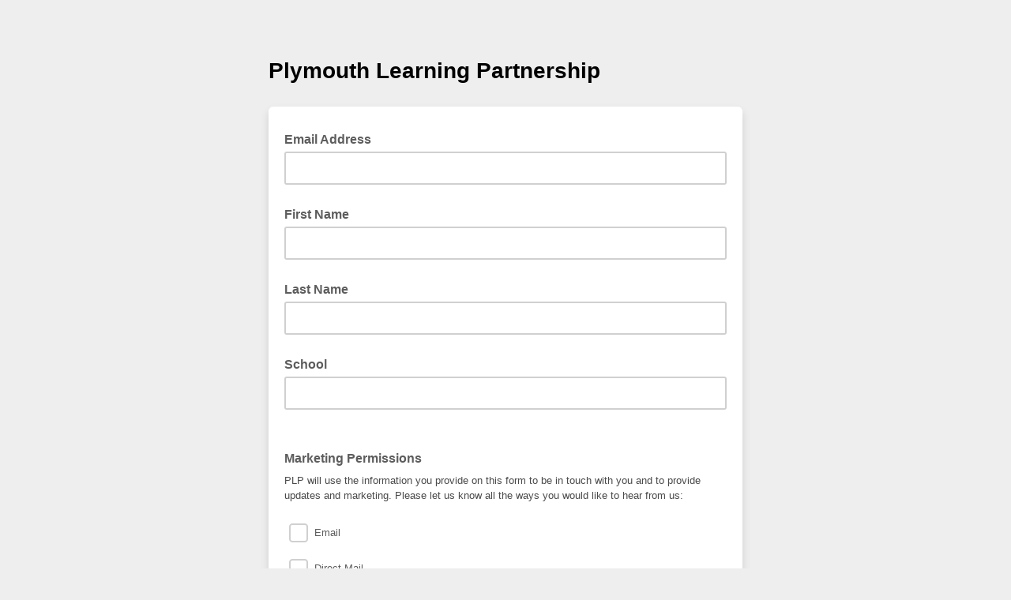

--- FILE ---
content_type: application/javascript
request_url: https://plpcic.us5.list-manage.com/yhW2s-kOX5MMiq0Jf9zv/aNEOQGLhDcXG8VN9/dDswFj8m/ZXNTTm1/MHm4B
body_size: 182341
content:
(function(){if(typeof Array.prototype.entries!=='function'){Object.defineProperty(Array.prototype,'entries',{value:function(){var index=0;const array=this;return {next:function(){if(index<array.length){return {value:[index,array[index++]],done:false};}else{return {done:true};}},[Symbol.iterator]:function(){return this;}};},writable:true,configurable:true});}}());(function(){zF();Lmh();jfh();var O0=function(){return KT.apply(this,[U3,arguments]);};var Ej=function(){return [";\tG,2","4","[$3#<7X.6\"&DYwf\f;;*E\"1=cJ21","7\"","58$+J].4","\t\fMa\x07==E)>","G3w40VJ!3\b\t6FG#1$;AY49x\nQ2y","2\x3f)\x40T%4,\f-F","\nI2","=\tL$aW- =","*PY65",":-[H25","{)6#-Fo/\"*","5^($8*KT)$0\x00\bO$","L$18&Gh2\x3f\f*","","UW7","9w%%8>GJ%*\x00X$3"," %6","\v:A72#Q[29\f\x07\x07\b","8PW4\x3f\b(",">KK)2","*\bM3","J*>%>KK)2\f1K)6\x3f/G","\'","=\vA2$8\'L","1\fD","<M~)("," SJ*34\f ","\bL$18&G\\","44d","6+*G 3","\\%$\t4","a>\"hLW4p=\x07J-2","01=\'\nG #","34>K[%\x3f\t=I5>>&","\b\b<\\","0<\t\x071|$$%","K.;=-AL\b54[>6&CT3","\"1OZ/<","\tG,2qf~`/","\x07=KI*>5","(!J(2","L/\b1","N!<\t\x07","X 04","|;[","::Pq\f","!\"\"m\x07hs\f2/\b04{\x07za1<\x00O)>;#NU.\x3f\f*]7 )1X\bqbOTmWQx|~u","CL)&\x40\rM/#","(7Fh|65g\x40","4\rL2=-LQ5=","\f>*H]#$\\04A/\n","(","V]6","134","J5>\b\t56D .&:K_($","~N",";\vX-2%-","34",";GL$\b1\\$","\x07>M#3#!T]2\t;J","\tF/22<",".\r","_",";\bK #","w3#!T]29\rI52","\bE.\"\"-OW65","jl\r9\f=\fF5","dNX%i","PLtMJm{}","B","\'GN","$.D]2","5X$#:MJ","F !8/CL/\",*\f[2>>&Q","A2#>:[","!\r","W.$;\t\\ %%","K.8:!G","6-Vq45","Y$4+","\"QJ&a","12A,2>=V\t3\b\t.","4\bO5\x3f","\b ","AW- = \rA%","k\\9nlq-ZH)\"e\'Amway~%2\\RhSS\bqokxp`\\\'5]","X4$9","49)Py4","E.-\'LV%3\b\t7",";>)FQ.7","\b$CK4\x071\'D$%%","\x3f6Z44%\'P","G/18:O}-1\fZ$$\"","y0 \b\x00m3%>:","\x40D+g}ExKn\'\'p","!<M\x00\fGL%3\b","4\x3f/*\b\bO66","\r5%F5","\x00I(;4,cH2\f\"9\rG\'1","Z,>\";KW.#","s2,Ag!#\n>\r\x07[4#>8DP63&,5\x00D","\"","\b\"-N].9\t\r\x07I-\"0<G","1\f2A,2#",",\x00\\","29Z","%>\"8NY9\r=","\x3f+\b\\","%\'gT%=,","1","5#F5","CL(","hSR","K7#","\f\x3f\x00G\"\"\"","/>9F%","V5=*","|Qj[","(<\"","AQ4)","4\x00N.%<","3!VV%#","AT%1)6Z76=","(\b\\-","ML(5","",";\x00\\4%4","^&<","$1\b","\'0:Q]","K.9\"<PM#$","9|362#KV\'","+JY2=","RP!","%\'W[(==","\n","Z8w\"<CL%=,AA5\x3f>=V#1\b0A\tZa18&CT,)"];};var ZN=function(){return ["KQ+&\x00\t\n3#Ca7626&\\V","5","F15->)","Q","_","&\x00Z","6XL>9\f1","\r\n/3_W7g","Z","\"$N","4KK8.)$_2w[I 4$\tf \x40K42/","5;\x40D1/","d-,$5+<$#OU4447","YD<43","W8/-$","w{F ","2HW=","8-$*72TQ","j\x40;==<P=. I\x40 A%67","KV20>5\x3f(8TV","92Va7!(","H\x40\"\r4#&Z\x40","%%2","W","\x3fKn1\v","$]L\x3f5$9\t\x07 9]\x40","]w~^\tpmd}J","%!5%\\A","\b$#I7\f0.5\n`D09","/<\"",">W\x40=!","*;\x40Q","\x3f[V8)8","$\'VD1","=>","\'\x003\x40A2.","1/:AQ)0-","iM30$14 Wg(:.5\t","+0>","!\')!;W","/-$9$SB<\x009","6/(&W","! :_",">4>YN\b8%P>I\b42",",>V\\","+\'\'MD","=!\t%~W2,-\"\t","#","5xC[RIin`fY^tM)6JRf$\x40_x(3(","6XL>9e9","R ","6J\x40>\r<$","\n$:","4GI88\t \t1,/#","56G\x3f\x00>m#>OA","\f\n/$UW\x00!!","\'%]J05==",".9:&8.%Q\x40 ","\')!","z\b",":","3\t\n/#SD>","15#","\r,BD.(1\r,.9\\L \f"," 9","454R`*00/=","44(3K","3\x40we","1)#NUh=z_","F:\x00\'\"72Z"," :_",";[V&(;$>","cD-","/<KW\n5,$","!734;K","$1","e","!#9$","\x07#0GQ5,4","W{","]U15<","&2N`>8%2\ngA","\\\"\x3fI","]D:9","H=((7=[H\x3f9:\t\"2","","9\b$$8OQa 6407","O25&","1=*5","\v\r$TQ","%\"\x40","\t\n/3UW","\t\tNh{Wb,V\rnt","!2\t<\x07\\L8/"," $IL5","\f\v. ","%LB1","423dv9) (\n","BD.(","\n32TQ\')\x002","5\v\'>YD&\b:.","C",".\"I\x406\".","\t36W\x40!",")\"\\D","M\"2|"," 0  [L&","GV4>!<<56N\x40","","\f\x3f2KP7!","%2VQ3,:$","2 ^u/30)=%HJ ","%UH;0","\x07\'/","j;\x07","5<","4/5\r58Hc\'64)<","5JW!/\x00)!\x07zv","\r+2YQ","<&+\x07ZW","\"8TC;8","/\"O\\*.!7 0#>TA;2/","47Z\x40","V\tR","->YD&\b:._,3OV>.! ","OI(9","24H\x407","4\"3\"\x07","\b(!_W\r#!33\x07K","CM","]W;","^Q","\b #UW","\t\n/#","1=&7","MA>)4!\x00 $TC3Vc0%\b\x3fCF;0\x00\t22","M&%3Ji}","\x3f\v\n3L\x40<","-+","\x00/9_F&\b:."];};var pT=function(kG,Sg){return kG*Sg;};var N7=function(){return KT.apply(this,[Y9,arguments]);};var r1=function(){return dh["window"]["navigator"]["userAgent"]["replace"](/\\|"/g,'');};var W0=function(){return (zI.sjs_se_global_subkey?zI.sjs_se_global_subkey.push(Z0):zI.sjs_se_global_subkey=[Z0])&&zI.sjs_se_global_subkey;};var qR=function(Ux){var nR='';for(var p7=0;p7<Ux["length"];p7++){nR+=Ux[p7]["toString"](16)["length"]===2?Ux[p7]["toString"](16):"0"["concat"](Ux[p7]["toString"](16));}return nR;};var x8=function(){return ["\x61\x70\x70\x6c\x79","\x66\x72\x6f\x6d\x43\x68\x61\x72\x43\x6f\x64\x65","\x53\x74\x72\x69\x6e\x67","\x63\x68\x61\x72\x43\x6f\x64\x65\x41\x74"];};var NN=function cz(kM,jx){'use strict';var cj=cz;switch(kM){case dU:{var SL=jx[lU];var s8=jx[tU];k1.push(Xx);if(P8(g7(SL,s8))){throw new (dh[Cj()[Qm(kR)](j1,fp)])(Vz()[Jx(EX)](nT,fp,qj,b0,zK));}k1.pop();}break;case bz:{k1.push(kj);try{var QN=k1.length;var wX=P8({});var Ym=g0(dh[Vz()[Jx(N8)].call(null,IG,xX,MM,Cx,tx)](dh[Nx()[HG(YR)].apply(null,[Am,z7,tp,P8(np)])][Pp()[nx(WN)](Fg,YL,RM,xw)]),Yw(dh[Vz()[Jx(N8)].apply(null,[IG,cx,OR,Cx,tx])](dh[Nx()[HG(YR)].call(null,Am,z7,P8(np),P8([]))][Cj()[Qm(zm)].call(null,nN,g8)]),jw[Bw]));Ym+=g0(Yw(dh[G1(typeof Vz()[Jx(k8)],g0(G1(typeof Pp()[nx(np)],g0([],[][[]]))?Pp()[nx(np)].call(null,YR,EX,jp,JR):Pp()[nx(ML)](Ez,M1,P8({}),Sw),[][[]]))?Vz()[Jx(N8)](IG,TL,Yp,Cx,tx):Vz()[Jx(Bw)].call(null,Ep,Cn,X0,tx,dM)](dh[IX(typeof Nx()[HG(MX)],g0([],[][[]]))?Nx()[HG(Ox)].apply(null,[Gp,vp,YR,Ox]):Nx()[HG(YR)](Am,z7,P8(P8(np)),P8([]))][Nx()[HG(fX)](BT,P1,P8([]),Qn)]),g8),Yw(dh[Vz()[Jx(N8)](IG,kj,Az,Cx,tx)](dh[Nx()[HG(YR)].apply(null,[Am,z7,MX,nT])][Pp()[nx(Fg)].call(null,dR,vG,kR,Hp)]),Ox));Ym+=g0(Yw(dh[Vz()[Jx(N8)].apply(null,[IG,C1,cx,Cx,tx])](dh[G1(typeof Nx()[HG(m1)],'undefined')?Nx()[HG(YR)](Am,z7,nT,P8(P8(np))):Nx()[HG(Ox)](HX,sR,xX,OG)][Tw()[fm(QX)](GM,N8,Wm,cR)]),jp),Yw(dh[G1(typeof Vz()[Jx(wm)],'undefined')?Vz()[Jx(N8)](IG,EG,Hn,Cx,tx):Vz()[Jx(Bw)].apply(null,[Em,sx,P8(Bw),hj,qN])](dh[IX(typeof Nx()[HG(h8)],g0('',[][[]]))?Nx()[HG(Ox)].apply(null,[jG,Hx,Ox,P8(P8(Bw))]):Nx()[HG(YR)].apply(null,[Am,z7,D8,P8(P8([]))])][dL()[HL(bm)].call(null,Om,N8,P8({}),UT)]),jw[pR]));Ym+=g0(Yw(dh[Vz()[Jx(N8)](IG,d0,wR,Cx,tx)](dh[IX(typeof Nx()[HG(GT)],g0([],[][[]]))?Nx()[HG(Ox)](YR,Gm,P8(P8([])),RM):Nx()[HG(YR)](Am,z7,C1,L1)][NM()[dT(QX)](g8,d0,wR,bp)]),zL),Yw(dh[Vz()[Jx(N8)](IG,ML,MX,Cx,tx)](dh[Nx()[HG(YR)](Am,z7,pn,JN)][Cj()[Qm(Tm)](wM,wN)]),IG));Ym+=g0(Yw(dh[Vz()[Jx(N8)](IG,fX,pj,Cx,tx)](dh[Nx()[HG(YR)](Am,z7,MX,P8({}))][Cj()[Qm(CG)](fT,k8)]),RM),Yw(dh[Vz()[Jx(N8)](IG,W1,SX,Cx,tx)](dh[G1(typeof Nx()[HG(bm)],'undefined')?Nx()[HG(YR)](Am,z7,EM,g8):Nx()[HG(Ox)](Pm,wg,g8,P8(P8({})))][Nx()[HG(nX)](Sn,cg,P8(P8([])),wm)]),YR));Ym+=g0(Yw(dh[Vz()[Jx(N8)](IG,WN,I1,Cx,tx)](dh[Nx()[HG(YR)](Am,z7,kR,nT)][Pp()[nx(TL)](tp,N8,MM,QG)]),xX),Yw(dh[Vz()[Jx(N8)].call(null,IG,I1,Ww,Cx,tx)](dh[Nx()[HG(YR)].apply(null,[Am,z7,I1,P8([])])][IX(typeof Cj()[Qm(IG)],g0('',[][[]]))?Cj()[Qm(g8)](M0,Vm):Cj()[Qm(C1)](TN,pn)]),An));Ym+=g0(Yw(dh[Vz()[Jx(N8)](IG,D8,sw,Cx,tx)](dh[Nx()[HG(YR)].call(null,Am,z7,P8(np),P8(np))][Nx()[HG(cR)](TL,DM,P8(P8({})),h8)]),ML),Yw(dh[Vz()[Jx(N8)](IG,sw,P8(P8(np)),Cx,tx)](dh[Nx()[HG(YR)](Am,z7,P8(P8(np)),rp)][Tw()[fm(OG)].apply(null,[An,Qn,NT,pR])]),wm));Ym+=g0(Yw(dh[Vz()[Jx(N8)].apply(null,[IG,gn,OG,Cx,tx])](dh[Nx()[HG(YR)](Am,z7,cR,OG)][G1(typeof bx()[d1(MX)],'undefined')?bx()[d1(YR)](An,KM,wN,Q0):bx()[d1(MX)](dw,Rp,sL,dN)]),Q1),Yw(dh[Vz()[Jx(N8)](IG,ST,xX,Cx,tx)](dh[Nx()[HG(YR)].call(null,Am,z7,P8(np),pj)][Cj()[Qm(Qn)](O8,wT)]),MX));Ym+=g0(Yw(dh[Vz()[Jx(N8)](IG,EX,X0,Cx,tx)](dh[Nx()[HG(YR)].call(null,Am,z7,P8(Bw),P8(Bw))][Pp()[nx(qX)](P8({}),Qw,xX,IT)]),tp),Yw(dh[Vz()[Jx(N8)](IG,dR,Tm,Cx,tx)](dh[Nx()[HG(YR)](Am,z7,Lw,E1)][Cj()[Qm(jm)].apply(null,[tN,WN])]),k8));Ym+=g0(Yw(dh[Vz()[Jx(N8)](IG,jp,dR,Cx,tx)](dh[G1(typeof Nx()[HG(Bw)],g0('',[][[]]))?Nx()[HG(YR)].apply(null,[Am,z7,QR,zm]):Nx()[HG(Ox)](Np,A8,Kp,E1)][G1(typeof Vz()[Jx(IG)],'undefined')?Vz()[Jx(IN)].apply(null,[tp,Bw,ML,H8,KM]):Vz()[Jx(Bw)].call(null,Jp,Fg,EG,xN,Dj)]),kR),Yw(dh[Vz()[Jx(N8)].apply(null,[IG,kR,E1,Cx,tx])](dh[Nx()[HG(YR)](Am,z7,P8({}),P8({}))][dL()[HL(Kw)](Qw,sx,nX,SX)]),Ww));Ym+=g0(Yw(dh[Vz()[Jx(N8)].call(null,IG,cR,P8(Bw),Cx,tx)](dh[Nx()[HG(YR)](Am,z7,sL,Az)][G1(typeof Cj()[Qm(wm)],'undefined')?Cj()[Qm(Dn)](E0,Ww):Cj()[Qm(g8)](QG,FN)]),pR),Yw(dh[Vz()[Jx(N8)](IG,ST,vG,Cx,tx)](dh[Nx()[HG(YR)](Am,z7,d0,dx)][Pp()[nx(Kp)].apply(null,[cR,E1,EM,F0])]),N8));Ym+=g0(Yw(dh[Vz()[Jx(N8)](IG,dR,qp,Cx,tx)](dh[Nx()[HG(YR)](Am,z7,Qn,Ez)][Tw()[fm(Ig)](pR,P8(P8({})),Cx,YR)]),IN),Yw(dh[Vz()[Jx(N8)](IG,OG,Ww,Cx,tx)](dh[G1(typeof Nx()[HG(WN)],g0([],[][[]]))?Nx()[HG(YR)].call(null,Am,z7,P8(P8(Bw)),EG):Nx()[HG(Ox)].call(null,vw,R0,Tm,jp)][Rg()[UX(xX)](N8,KM,sL,EX,TL,P8([]))]),EX));Ym+=g0(Yw(dh[Vz()[Jx(N8)].apply(null,[IG,Qn,fp,Cx,tx])](dh[Nx()[HG(YR)](Am,z7,P8(P8({})),jp)][IX(typeof Nx()[HG(Az)],g0('',[][[]]))?Nx()[HG(Ox)](xG,Oj,QR,d0):Nx()[HG(bm)](nX,qx,X0,fp)]),L1),Yw(dh[Vz()[Jx(N8)](IG,Am,mL,Cx,tx)](dh[Nx()[HG(YR)](Am,z7,nT,Fg)][Tw()[fm(zm)](Kw,qp,x0,P8([]))]),W1));Ym+=g0(Yw(dh[Vz()[Jx(N8)].call(null,IG,MM,YR,Cx,tx)](dh[Nx()[HG(YR)].apply(null,[Am,z7,Bw,kR])][NM()[dT(OG)](P8(P8(Bw)),mT,P8({}),rm)]),pj),Yw(dh[G1(typeof Vz()[Jx(Jk)],g0(IX(typeof Pp()[nx(RM)],g0([],[][[]]))?Pp()[nx(ML)].call(null,P8(P8(Bw)),Qs,Yk,KQ):Pp()[nx(np)](sw,EX,GT,JR),[][[]]))?Vz()[Jx(N8)].call(null,IG,OG,zm,Cx,tx):Vz()[Jx(Bw)](W7,Qb,tp,n2,pP)](dh[G1(typeof Nx()[HG(EX)],g0('',[][[]]))?Nx()[HG(YR)](Am,z7,nT,cR):Nx()[HG(Ox)].call(null,Yv,pH,X0,IG)][Cj()[Qm(fX)].apply(null,[rW,C1])]),mL));Ym+=g0(Yw(dh[Vz()[Jx(N8)](IG,Yk,L1,Cx,tx)](dh[Nx()[HG(YR)](Am,z7,P8(Bw),nT)][Tw()[fm(Tm)].apply(null,[TB,MM,Jd,X0])]),ST),Yw(dh[Vz()[Jx(N8)](IG,TL,YR,Cx,tx)](dh[Nx()[HG(YR)](Am,z7,Tm,Qn)][dL()[HL(Bb)](nO,zm,fX,Kp)]),D8));Ym+=g0(Yw(dh[Vz()[Jx(N8)].apply(null,[IG,wm,P8(Bw),Cx,tx])](dh[IX(typeof Nx()[HG(CG)],g0([],[][[]]))?Nx()[HG(Ox)].call(null,xv,T4,SX,OG):Nx()[HG(YR)].call(null,Am,z7,Az,fX)][NM()[dT(Ig)].apply(null,[vG,ML,wN,vd])]),jw[N8]),Yw(dh[Vz()[Jx(N8)].apply(null,[IG,QR,MX,Cx,tx])](dh[Nx()[HG(YR)].call(null,Am,z7,E1,SX)][Tw()[fm(CG)].apply(null,[W1,MX,Yb,pj])]),EM));Ym+=g0(g0(Yw(dh[Vz()[Jx(N8)](IG,WN,ST,Cx,tx)](dh[IX(typeof Tw()[fm(jm)],g0([],[][[]]))?Tw()[fm(pj)](HO,TL,zC,P8({})):Tw()[fm(zL)](Sn,P8(np),gO,wR)][NM()[dT(zm)](qX,sL,P8(P8(np)),gc)]),h8),Yw(dh[G1(typeof Vz()[Jx(wm)],'undefined')?Vz()[Jx(N8)](IG,Ww,wR,Cx,tx):Vz()[Jx(Bw)].call(null,xH,YR,Bw,bc,Yp)](dh[Nx()[HG(YR)].apply(null,[Am,z7,L1,h8])][IX(typeof SQ()[nW(MX)],g0(Pp()[nx(np)](JN,EX,Cn,JR),[][[]]))?SQ()[nW(Ox)](Vd,QA,jk,QX,N8):SQ()[nW(kR)].apply(null,[Jb,fb,wm,EM,wm])]),nT)),Yw(dh[IX(typeof Vz()[Jx(wm)],g0([],[][[]]))?Vz()[Jx(Bw)](k8,OG,P8([]),tA,Ts):Vz()[Jx(N8)](IG,Ez,Jk,Cx,tx)](dh[Nx()[HG(YR)].apply(null,[Am,z7,P8([]),vG])][Pp()[nx(wN)].call(null,TL,h8,h8,mP)]),GT));var WV;return WV=Ym[Cj()[Qm(m1)](Tb,EG)](),k1.pop(),WV;}catch(RA){k1.splice(SB(QN,Bw),Infinity,kj);var vP;return vP=G1(typeof NM()[dT(kR)],g0([],[][[]]))?NM()[dT(jp)](CQ,tp,pj,Zs):NM()[dT(Jk)].apply(null,[P8(np),cA,k8,wO]),k1.pop(),vP;}k1.pop();}break;case jq:{k1.push(nQ);var r5=IX(typeof SQ()[nW(Jk)],'undefined')?SQ()[nW(Ox)](ZO,AA,MB,Kp,vG):SQ()[nW(Ww)].apply(null,[LA,HQ,g8,P8(P8({})),W1]);if(dh[G1(typeof Pp()[nx(kR)],'undefined')?Pp()[nx(Tm)](fp,Dn,N8,x7):Pp()[nx(ML)].call(null,P8(np),YR,P8({}),RB)]&&dh[Pp()[nx(Tm)].call(null,W1,Dn,sx,x7)][SQ()[nW(k8)](b7,Os,IG,P8(P8(np)),Tm)]&&dh[G1(typeof Pp()[nx(Kp)],g0('',[][[]]))?Pp()[nx(Tm)](P8(P8(Bw)),Dn,C1,x7):Pp()[nx(ML)](k8,m5,GT,fd)][SQ()[nW(k8)](b7,Os,IG,P8(np),Ig)][Tw()[fm(QR)](WQ,P8({}),hM,QR)]){var Zc=dh[G1(typeof Pp()[nx(bm)],'undefined')?Pp()[nx(Tm)].call(null,Lw,Dn,P8(P8(Bw)),x7):Pp()[nx(ML)].call(null,N8,E5,WN,fO)][G1(typeof SQ()[nW(jp)],g0([],[][[]]))?SQ()[nW(k8)](b7,Os,IG,k8,Tm):SQ()[nW(Ox)](DQ,ZB,Pk,CQ,h8)][Tw()[fm(QR)](WQ,P8(P8(Bw)),hM,kj)];try{var lc=k1.length;var C4=P8([]);var PB=dh[Cj()[Qm(wm)].call(null,Gw,d7)][NM()[dT(sL)](d0,sw,P8(np),mx)](pT(dh[Cj()[Qm(wm)].call(null,Gw,d7)][Tw()[fm(I1)].apply(null,[xX,P8(P8(Bw)),c0,N8])](),zI[Tw()[fm(sR)](IG,IN,FY,vG)]()))[Cj()[Qm(m1)](xM,EG)]();dh[IX(typeof Pp()[nx(mL)],g0([],[][[]]))?Pp()[nx(ML)](d0,g2,OR,YW):Pp()[nx(Tm)](IG,Dn,C1,x7)][G1(typeof SQ()[nW(EM)],'undefined')?SQ()[nW(k8)].call(null,b7,Os,IG,m1,cx):SQ()[nW(Ox)](kP,fT,AW,Ez,H8)][Tw()[fm(QR)].call(null,WQ,P8(P8({})),hM,E1)]=PB;var FA=IX(dh[Pp()[nx(Tm)](C1,Dn,pj,x7)][SQ()[nW(k8)].call(null,b7,Os,IG,Cn,dx)][Tw()[fm(QR)].call(null,WQ,bm,hM,mL)],PB);var W2=FA?Tw()[fm(Bw)](Am,cx,ON,Ww):NM()[dT(jp)](Jk,tp,P8(P8(Bw)),XX);dh[G1(typeof Pp()[nx(mL)],g0([],[][[]]))?Pp()[nx(Tm)].apply(null,[Hn,Dn,sR,x7]):Pp()[nx(ML)](OR,b4,h8,JP)][IX(typeof SQ()[nW(xX)],'undefined')?SQ()[nW(Ox)].call(null,hk,jk,xw,P8([]),wR):SQ()[nW(k8)].apply(null,[b7,Os,IG,zm,cx])][IX(typeof Tw()[fm(h8)],g0('',[][[]]))?Tw()[fm(pj)](T5,P8(P8(np)),LQ,Yk):Tw()[fm(QR)](WQ,JN,hM,m1)]=Zc;var vA;return k1.pop(),vA=W2,vA;}catch(M4){k1.splice(SB(lc,Bw),Infinity,nQ);if(G1(dh[Pp()[nx(Tm)].call(null,Q1,Dn,P8(P8([])),x7)][SQ()[nW(k8)].apply(null,[b7,Os,IG,sR,EG])][Tw()[fm(QR)](WQ,EM,hM,Ez)],Zc)){dh[Pp()[nx(Tm)](Az,Dn,P8(P8([])),x7)][SQ()[nW(k8)].call(null,b7,Os,IG,N8,RM)][Tw()[fm(QR)](WQ,P8(P8({})),hM,P8(P8({})))]=Zc;}var J4;return k1.pop(),J4=r5,J4;}}else{var DH;return k1.pop(),DH=r5,DH;}k1.pop();}break;case Vh:{k1.push(tp);try{var gQ=k1.length;var sQ=P8(P8(lU));var nd=np;var Q7=dh[Pp()[nx(zL)](ST,SH,m1,l4)][Pp()[nx(kj)](Q1,Hn,Ww,A2)](dh[dL()[HL(sR)].apply(null,[Am,zL,Bw,np])][Cj()[Qm(RM)].apply(null,[D5,pR])],G1(typeof Pp()[nx(D8)],'undefined')?Pp()[nx(H8)](EG,qX,I1,OB):Pp()[nx(ML)].call(null,Ww,YB,jm,R0));if(Q7){nd++;P8(P8(Q7[Rg()[UX(np)](Ox,UH,rO,ST,EX,np)]))&&RQ(Q7[Rg()[UX(np)](Ox,UH,rO,P8(P8([])),NC,rp)][G1(typeof Cj()[Qm(CG)],'undefined')?Cj()[Qm(m1)].apply(null,[xb,EG]):Cj()[Qm(g8)].apply(null,[fk,z2])]()[IX(typeof Vz()[Jx(L1)],g0(Pp()[nx(np)](P8(P8(np)),EX,SX,wC),[][[]]))?Vz()[Jx(Bw)].apply(null,[EM,fX,Kp,M1,Hx]):Vz()[Jx(W1)].call(null,IG,tp,tp,dk,Xk)](IX(typeof SQ()[nW(Ox)],g0([],[][[]]))?SQ()[nW(Ox)].call(null,hb,k4,PV,Cv,Qn):SQ()[nW(ST)](vW,nX,pR,cR,TL)),PC(jw[Bw]))&&nd++;}var hv=nd[Cj()[Qm(m1)](xb,EG)]();var wW;return k1.pop(),wW=hv,wW;}catch(N5){k1.splice(SB(gQ,Bw),Infinity,tp);var qA;return qA=SQ()[nW(Ww)](LA,WN,g8,P8(np),fp),k1.pop(),qA;}k1.pop();}break;case rF:{var gs=jx[lU];k1.push(dx);var pW=SQ()[nW(Ww)].call(null,LA,H8,g8,qX,sR);try{var Sk=k1.length;var qW=P8(tU);if(gs[Pp()[nx(Tm)].apply(null,[EM,Dn,Hn,Pd])][dL()[HL(Yk)](RP,L1,P8(np),Ez)]){var Dv=gs[Pp()[nx(Tm)](MX,Dn,D8,Pd)][G1(typeof dL()[HL(g8)],g0([],[][[]]))?dL()[HL(Yk)](RP,W1,nX,Ez):dL()[HL(IG)](Wm,np,Qn,sR)][IX(typeof Cj()[Qm(N8)],g0([],[][[]]))?Cj()[Qm(g8)](Qb,Xk):Cj()[Qm(m1)].call(null,kk,EG)]();var A5;return k1.pop(),A5=Dv,A5;}else{var KW;return k1.pop(),KW=pW,KW;}}catch(CP){k1.splice(SB(Sk,Bw),Infinity,dx);var dA;return k1.pop(),dA=pW,dA;}k1.pop();}break;case Df:{var Ud=jx[lU];var Hc=jx[tU];k1.push(H4);var rb=Hc[bx()[d1(ML)](Ox,tb,Yp,bk)];var cB=Hc[Tw()[fm(Bb)].call(null,sw,P8(P8(Bw)),Px,IN)];var rV=Hc[dL()[HL(Yp)](Ug,qp,mL,mT)];var LV=Hc[Pp()[nx(fp)](P8(P8(Bw)),OG,RM,qn)];var jQ=Hc[IX(typeof bx()[d1(RM)],g0(Pp()[nx(np)](rp,EX,UT,YK),[][[]]))?bx()[d1(MX)](p4,H4,Kp,Q5):bx()[d1(wm)].apply(null,[An,fB,JN,Ab])];var c7=Hc[NM()[dT(Dn)](k8,MM,QR,GH)];var QO=Hc[Rg()[UX(ML)](g8,vd,s5,P8(P8(np)),SX,EM)];var r4=Hc[bx()[d1(Q1)].apply(null,[MX,tb,OR,tN])];var V7;return V7=Pp()[nx(np)].call(null,EG,EX,fp,YK)[Cj()[Qm(N8)].call(null,Eq,Kp)](Ud)[Cj()[Qm(N8)].apply(null,[Eq,Kp])](rb,Nx()[HG(Dn)].apply(null,[jp,Ag,YR,P8(Bw)]))[Cj()[Qm(N8)](Eq,Kp)](cB,Nx()[HG(Dn)].apply(null,[jp,Ag,CG,P8([])]))[Cj()[Qm(N8)].apply(null,[Eq,Kp])](rV,Nx()[HG(Dn)](jp,Ag,Kw,An))[Cj()[Qm(N8)](Eq,Kp)](LV,Nx()[HG(Dn)].apply(null,[jp,Ag,dR,kR]))[Cj()[Qm(N8)](Eq,Kp)](jQ,Nx()[HG(Dn)](jp,Ag,m1,P8([])))[Cj()[Qm(N8)].apply(null,[Eq,Kp])](c7,Nx()[HG(Dn)].apply(null,[jp,Ag,sx,ML]))[Cj()[Qm(N8)].call(null,Eq,Kp)](QO,Nx()[HG(Dn)](jp,Ag,CG,P8(Bw)))[Cj()[Qm(N8)](Eq,Kp)](r4,SQ()[nW(IG)](c4,LW,Bw,Kw,np)),k1.pop(),V7;}break;case xD:{k1.push(zP);try{var kW=k1.length;var OC=P8(P8(lU));var FO;return FO=P8(P8(dh[Nx()[HG(YR)].call(null,Am,ww,pn,Dn)][G1(typeof NM()[dT(X0)],g0('',[][[]]))?NM()[dT(NC)](CG,pj,dR,MG):NM()[dT(Jk)](sL,FV,P8(P8([])),GB)])),k1.pop(),FO;}catch(xk){k1.splice(SB(kW,Bw),Infinity,zP);var FC;return k1.pop(),FC=P8({}),FC;}k1.pop();}break;case z9:{k1.push(Jd);var xV=SQ()[nW(Ww)](LA,wO,g8,Am,nT);try{var gB=k1.length;var bP=P8(P8(lU));if(dh[Pp()[nx(Tm)](P8(P8(np)),Dn,P8(P8([])),AX)][G1(typeof SQ()[nW(L1)],'undefined')?SQ()[nW(k8)].apply(null,[b7,EC,IG,Kw,g8]):SQ()[nW(Ox)](rW,Hk,T5,jp,IN)]&&dh[Pp()[nx(Tm)].call(null,P8(P8({})),Dn,Ox,AX)][SQ()[nW(k8)].call(null,b7,EC,IG,EM,IG)][np]){var F2=IX(dh[Pp()[nx(Tm)](YR,Dn,mL,AX)][SQ()[nW(k8)](b7,EC,IG,CG,N8)][Tw()[fm(kj)](vp,P8(P8(np)),kN,Kw)](jw[nT]),dh[Pp()[nx(Tm)].apply(null,[ST,Dn,Dn,AX])][G1(typeof SQ()[nW(pj)],'undefined')?SQ()[nW(k8)].call(null,b7,EC,IG,Lw,zm):SQ()[nW(Ox)](cQ,hW,MO,cR,MM)][np]);var pB=F2?Tw()[fm(Bw)](Am,X0,Rj,Kp):NM()[dT(jp)].apply(null,[GT,tp,Ig,FR]);var rC;return k1.pop(),rC=pB,rC;}else{var hA;return k1.pop(),hA=xV,hA;}}catch(Id){k1.splice(SB(gB,Bw),Infinity,Jd);var DC;return k1.pop(),DC=xV,DC;}k1.pop();}break;case xz:{k1.push(Jb);var dV;return dV=P8(bv(Cj()[Qm(RM)](x5,pR),dh[Nx()[HG(YR)](Am,A0,fp,UT)][Cj()[Qm(Yp)](X4,np)][dL()[HL(kj)].call(null,Wg,P8({}),Hn,Cn)][NM()[dT(Fg)].call(null,cR,SX,Cv,TH)])||bv(Cj()[Qm(RM)].apply(null,[x5,pR]),dh[Nx()[HG(YR)].call(null,Am,A0,EX,P8({}))][Cj()[Qm(Yp)](X4,np)][dL()[HL(kj)].apply(null,[Wg,Jk,EG,Cn])][Cj()[Qm(E1)](YM,Fg)])),k1.pop(),dV;}break;case St:{k1.push(n2);var sV=SQ()[nW(Ww)](LA,Ob,g8,Ox,Cv);try{var B7=k1.length;var O5=P8(P8(lU));if(dh[Pp()[nx(Tm)](L1,Dn,D8,v4)][G1(typeof SQ()[nW(h8)],g0(Pp()[nx(np)](P8(P8(np)),EX,Kw,Rs),[][[]]))?SQ()[nW(k8)](b7,ZV,IG,Lw,mL):SQ()[nW(Ox)](OG,XH,nc,wm,rp)]&&dh[Pp()[nx(Tm)](Ww,Dn,OR,v4)][SQ()[nW(k8)](b7,ZV,IG,zL,WN)][np]&&dh[IX(typeof Pp()[nx(np)],'undefined')?Pp()[nx(ML)].apply(null,[Kp,pv,d0,SX]):Pp()[nx(Tm)](kj,Dn,P8(P8([])),v4)][SQ()[nW(k8)](b7,ZV,IG,qp,h8)][np][np]&&dh[Pp()[nx(Tm)](P8(P8(np)),Dn,CQ,v4)][SQ()[nW(k8)](b7,ZV,IG,P8(P8(Bw)),bm)][np][np][Cj()[Qm(fp)](tx,IG)]){var dB=IX(dh[Pp()[nx(Tm)](Jk,Dn,wR,v4)][IX(typeof SQ()[nW(zL)],g0(Pp()[nx(np)](Jk,EX,P8({}),Rs),[][[]]))?SQ()[nW(Ox)](D2,gd,pj,OR,dR):SQ()[nW(k8)].apply(null,[b7,ZV,IG,EM,Kw])][np][np][Cj()[Qm(fp)].call(null,tx,IG)],dh[Pp()[nx(Tm)](P8(P8([])),Dn,P8(Bw),v4)][SQ()[nW(k8)](b7,ZV,IG,qp,MX)][np]);var IV=dB?G1(typeof Tw()[fm(Bb)],g0([],[][[]]))?Tw()[fm(Bw)].apply(null,[Am,GT,p4,xX]):Tw()[fm(pj)](NP,Am,D2,QX):NM()[dT(jp)].apply(null,[Lw,tp,ST,TV]);var L2;return k1.pop(),L2=IV,L2;}else{var bQ;return k1.pop(),bQ=sV,bQ;}}catch(bC){k1.splice(SB(B7,Bw),Infinity,n2);var rP;return k1.pop(),rP=sV,rP;}k1.pop();}break;case Vl:{k1.push(pj);var zO=SQ()[nW(Ww)](LA,wR,g8,P8(P8([])),Yp);try{var hP=k1.length;var IQ=P8(P8(lU));if(dh[Pp()[nx(Tm)].apply(null,[vG,Dn,fp,z2])]&&dh[G1(typeof Pp()[nx(MM)],g0([],[][[]]))?Pp()[nx(Tm)].call(null,qp,Dn,wR,z2):Pp()[nx(ML)](QR,SA,zm,tP)][Nx()[HG(sR)].apply(null,[Y5,ZW,cx,Fg])]&&dh[Pp()[nx(Tm)](C1,Dn,k8,z2)][Nx()[HG(sR)](Y5,ZW,bm,WN)][IX(typeof Pp()[nx(sR)],'undefined')?Pp()[nx(ML)].call(null,D8,EV,P8(np),Ss):Pp()[nx(OR)](Cv,WQ,zL,OG)]){var fH=dh[Pp()[nx(Tm)](kR,Dn,Jk,z2)][Nx()[HG(sR)](Y5,ZW,nT,X0)][Pp()[nx(OR)](EM,WQ,W1,OG)][Cj()[Qm(m1)](dN,EG)]();var DA;return k1.pop(),DA=fH,DA;}else{var xW;return k1.pop(),xW=zO,xW;}}catch(w2){k1.splice(SB(hP,Bw),Infinity,pj);var mH;return k1.pop(),mH=zO,mH;}k1.pop();}break;case Hq:{k1.push(Rs);var RC=[Tw()[fm(m1)](ZA,Ez,R1,P8({})),Cj()[Qm(NC)](Hp,Jk),IX(typeof Pp()[nx(jm)],g0([],[][[]]))?Pp()[nx(ML)](SX,qk,EG,XW):Pp()[nx(Dn)](E1,CG,P8([]),kn),G1(typeof Tw()[fm(Ig)],g0('',[][[]]))?Tw()[fm(dx)].call(null,MM,xX,xx,zm):Tw()[fm(pj)](ds,QX,rO,P8(P8([]))),IX(typeof NM()[dT(sL)],g0('',[][[]]))?NM()[dT(Jk)](Hn,Q2,Kw,Nk):NM()[dT(MM)].apply(null,[NC,pR,sx,K2]),Rg()[UX(RM)](pj,JB,OR,ST,MO,P8(Bw)),bx()[d1(RM)].apply(null,[ST,S5,kj,hk]),G1(typeof Cj()[Qm(Az)],'undefined')?Cj()[Qm(QX)].apply(null,[On,dx]):Cj()[Qm(g8)](W5,BP),Cj()[Qm(OG)].apply(null,[HM,Tm]),SQ()[nW(tp)].apply(null,[gk,Ts,ML,qX,W1]),G1(typeof Pp()[nx(Az)],g0('',[][[]]))?Pp()[nx(fX)].apply(null,[P8(P8({})),hk,fp,CN]):Pp()[nx(ML)].apply(null,[RM,Ls,Az,Rb]),IX(typeof Nx()[HG(QX)],g0([],[][[]]))?Nx()[HG(Ox)](hW,Ez,QX,P8([])):Nx()[HG(Qn)](EG,Ul,Hn,P8(P8(Bw))),G1(typeof Pp()[nx(GT)],'undefined')?Pp()[nx(nX)](pj,IG,kR,rX):Pp()[nx(ML)](gn,rk,YR,Sb),NM()[dT(EG)](P8(P8([])),TA,kR,q0),dL()[HL(Dn)].apply(null,[OL,D8,X0,Lw]),Tw()[fm(Hn)](fp,P8([]),C0,P8(np)),IX(typeof Cj()[Qm(wm)],'undefined')?Cj()[Qm(g8)](gc,f2):Cj()[Qm(Ig)](cN,Ez),Pp()[nx(cR)](CG,Mb,Lw,Z8),Vz()[Jx(Ww)].call(null,nT,Cv,C1,zQ,Ok),Tw()[fm(MM)].apply(null,[qj,qX,kT,wR]),IX(typeof Pp()[nx(xX)],g0([],[][[]]))?Pp()[nx(ML)].call(null,P8(np),Is,Fg,CG):Pp()[nx(bm)](Fg,Iv,Jk,Vp),Pp()[nx(Kw)](m1,Cn,D8,AM),G1(typeof dL()[HL(zm)],g0([],[][[]]))?dL()[HL(fX)](Un,P8(P8(Bw)),Fg,BT):dL()[HL(IG)](wM,JN,vG,Pk),G1(typeof Tw()[fm(fX)],g0('',[][[]]))?Tw()[fm(EG)].call(null,xQ,jm,jM,jm):Tw()[fm(pj)].call(null,XV,m1,mk,OG),dL()[HL(nX)](O8,sL,dR,Qb),Nx()[HG(jm)](kR,AK,Yk,mL),SV()[nb(ML)].call(null,JB,hk,n2,Ww)];if(VO(typeof dh[Pp()[nx(Tm)](L1,Dn,P8(np),Mj)][IX(typeof SQ()[nW(g8)],g0([],[][[]]))?SQ()[nW(Ox)].call(null,hb,Bw,Dk,P8([]),Kp):SQ()[nW(k8)](b7,Vb,IG,Ig,MX)],Cj()[Qm(tp)].apply(null,[LT,D8]))){var AP;return k1.pop(),AP=null,AP;}var WC=RC[Cj()[Qm(np)].apply(null,[C8,OR])];var G4=Pp()[nx(np)](Lw,EX,Ox,Ix);for(var jV=np;M5(jV,WC);jV++){var Rd=RC[jV];if(G1(dh[G1(typeof Pp()[nx(np)],g0([],[][[]]))?Pp()[nx(Tm)](pR,Dn,P8(P8({})),Mj):Pp()[nx(ML)](P8(P8([])),P1,P8(P8(np)),ck)][IX(typeof SQ()[nW(wm)],g0([],[][[]]))?SQ()[nW(Ox)](Qb,vW,Yc,wm,X0):SQ()[nW(k8)].apply(null,[b7,Vb,IG,RM,tp])][Rd],undefined)){G4=Pp()[nx(np)].call(null,YR,EX,UT,Ix)[Cj()[Qm(N8)](RN,Kp)](G4,Nx()[HG(Dn)](jp,rG,fX,P8(P8({}))))[Cj()[Qm(N8)](RN,Kp)](jV);}}var cV;return k1.pop(),cV=G4,cV;}break;case Rl:{k1.push(Hk);if(dh[Nx()[HG(YR)].apply(null,[Am,PG,UT,zL])][G1(typeof dL()[HL(qp)],'undefined')?dL()[HL(Mb)].call(null,Wp,k8,E1,E1):dL()[HL(IG)](qX,GT,P8(P8([])),qC)]){if(dh[Pp()[nx(zL)](CQ,SH,Yp,Tc)][Pp()[nx(kj)](pn,Hn,P8(P8(np)),wg)](dh[Nx()[HG(YR)].call(null,Am,PG,Tm,cx)][dL()[HL(Mb)](Wp,MX,Ox,E1)][IX(typeof Cj()[Qm(fX)],g0('',[][[]]))?Cj()[Qm(g8)](tB,TC):Cj()[Qm(RM)].call(null,jT,pR)],Cj()[Qm(Lw)](Wn,hk))){var t5;return t5=IX(typeof Tw()[fm(dR)],'undefined')?Tw()[fm(pj)](Vm,sx,wP,P8(P8([]))):Tw()[fm(Bw)](Am,P8({}),V8,Az),k1.pop(),t5;}var Vv;return Vv=Nx()[HG(Kw)].call(null,Kw,Cz,nT,E1),k1.pop(),Vv;}var C7;return C7=SQ()[nW(Ww)].call(null,LA,Sw,g8,Qn,NC),k1.pop(),C7;}break;case Xh:{k1.push(jB);throw new (dh[IX(typeof Cj()[Qm(nX)],g0([],[][[]]))?Cj()[Qm(g8)].apply(null,[IO,FN]):Cj()[Qm(kR)].call(null,xP,fp)])(Rg()[UX(tp)](dM,RO,Wv,sx,ST,P8(np)));}break;case EY:{var Oc=jx[lU];var wQ=jx[tU];k1.push(Ls);if(VO(wQ,null)||RQ(wQ,Oc[Cj()[Qm(np)](Wn,OR)]))wQ=Oc[Cj()[Qm(np)](Wn,OR)];for(var P2=np,CW=new (dh[NM()[dT(YR)].apply(null,[RM,Yk,Az,XT])])(wQ);M5(P2,wQ);P2++)CW[P2]=Oc[P2];var QP;return k1.pop(),QP=CW,QP;}break;case Jl:{var K5=P8({});k1.push(Hn);try{var PW=k1.length;var WA=P8({});if(dh[IX(typeof Nx()[HG(JN)],'undefined')?Nx()[HG(Ox)].apply(null,[R0,x0,m1,Kw]):Nx()[HG(YR)](Am,YP,nX,P8(P8(np)))][NM()[dT(NC)].apply(null,[P8({}),pj,Bb,G6])]){dh[Nx()[HG(YR)](Am,YP,bm,kR)][NM()[dT(NC)](P8(P8(np)),pj,Kw,G6)][bx()[d1(tp)].apply(null,[IG,Ob,kR,IW])](Tw()[fm(Yp)].apply(null,[wT,mL,Wv,zL]),bx()[d1(kR)](jp,CA,cx,gO));dh[IX(typeof Nx()[HG(Lw)],g0([],[][[]]))?Nx()[HG(Ox)](Ps,AQ,gn,h8):Nx()[HG(YR)](Am,YP,P8(P8([])),hk)][NM()[dT(NC)](sw,pj,Lw,G6)][SV()[nb(Q1)].apply(null,[Kb,Yp,ZA,xX])](Tw()[fm(Yp)](wT,UT,Wv,wm));K5=P8(P8([]));}}catch(MA){k1.splice(SB(PW,Bw),Infinity,Hn);}var R2;return k1.pop(),R2=K5,R2;}break;case Fq:{var Lc=jx[lU];k1.push(dv);var O4=SQ()[nW(Ww)](LA,FQ,g8,sw,pj);var X2=SQ()[nW(Ww)](LA,FQ,g8,pR,sx);var KP=new (dh[Pp()[nx(Hn)].apply(null,[sL,Fg,h8,VB])])(new (dh[Pp()[nx(Hn)](Bw,Fg,Kp,VB)])(Pp()[nx(sR)](P8(P8({})),zm,Qn,PV)));try{var Q4=k1.length;var Fb=P8(tU);if(P8(P8(dh[Nx()[HG(YR)](Am,YT,sw,P8(Bw))][Pp()[nx(zL)](CG,SH,vG,wk)]))&&P8(P8(dh[IX(typeof Nx()[HG(fp)],g0('',[][[]]))?Nx()[HG(Ox)].call(null,mV,zL,nT,P8(Bw)):Nx()[HG(YR)](Am,YT,IG,P8(P8({})))][Pp()[nx(zL)](P8(P8(Bw)),SH,zL,wk)][Pp()[nx(kj)].apply(null,[rp,Hn,Hn,xv])]))){var OA=dh[Pp()[nx(zL)](sw,SH,QX,wk)][Pp()[nx(kj)](IN,Hn,Yk,xv)](dh[dL()[HL(Mb)](RV,Yk,P8(P8(Bw)),E1)][Cj()[Qm(RM)](nV,pR)],Tw()[fm(qp)](UT,L1,Jz,Yp));if(OA){O4=KP[bx()[d1(kR)](jp,Us,k8,gO)](OA[G1(typeof Rg()[UX(IG)],g0(Pp()[nx(np)].call(null,wm,EX,qX,IT),[][[]]))?Rg()[UX(np)](Ox,WP,rO,P8(P8(np)),N8,pn):Rg()[UX(L1)](m5,mL,s7,Yk,bm,P8(P8([])))][G1(typeof Cj()[Qm(wR)],'undefined')?Cj()[Qm(m1)].call(null,WG,EG):Cj()[Qm(g8)](GB,N4)]());}}X2=G1(dh[Nx()[HG(YR)].call(null,Am,YT,P8(P8([])),P8(P8(Bw)))],Lc);}catch(fP){k1.splice(SB(Q4,Bw),Infinity,dv);O4=G1(typeof Nx()[HG(Fg)],'undefined')?Nx()[HG(Kw)](Kw,rx,Tm,qj):Nx()[HG(Ox)](Mv,Sv,pR,pn);X2=Nx()[HG(Kw)].call(null,Kw,rx,P8([]),P8(P8(Bw)));}var wv=g0(O4,Yw(X2,jw[Bw]))[Cj()[Qm(m1)](WG,EG)]();var qP;return k1.pop(),qP=wv,qP;}break;case mz:{var GW=jx[lU];k1.push(Vm);var Ec=GW[Pp()[nx(Tm)].apply(null,[P8([]),Dn,P8(P8(np)),Vn])][G1(typeof NM()[dT(Kp)],'undefined')?NM()[dT(cR)].call(null,Am,fX,cR,tW):NM()[dT(Jk)].call(null,tp,XO,CG,UQ)];if(Ec){var IP=Ec[Cj()[Qm(m1)].call(null,sG,EG)]();var zs;return k1.pop(),zs=IP,zs;}else{var DB;return DB=SQ()[nW(Ww)].call(null,LA,UA,g8,P8(P8(np)),JN),k1.pop(),DB;}k1.pop();}break;case EU:{var XC=jx[lU];k1.push(zB);var BC=Tw()[fm(wR)].call(null,Bb,Q1,Sv,OR);var r2=Tw()[fm(wR)](Bb,P8(P8({})),Sv,dR);if(XC[Tw()[fm(zL)](Sn,np,Dk,sx)]){var G2=XC[Tw()[fm(zL)](Sn,OG,Dk,UT)][bx()[d1(Ww)](wm,QG,tp,cW)](Nx()[HG(Yk)](wm,Ck,zm,qp));var Kc=G2[SQ()[nW(EX)].apply(null,[rs,gV,xX,CQ,Yk])](Nx()[HG(fp)](UT,rn,Jk,ML));if(Kc){var dW=Kc[Pp()[nx(SX)](zm,pk,QR,UO)](NM()[dT(nX)](N8,dR,P8([]),EV));if(dW){BC=Kc[Vz()[Jx(Az)](ML,Cv,Cv,Ks,gV)](dW[SV()[nb(kR)].apply(null,[Ld,D8,YL,N8])]);r2=Kc[Vz()[Jx(Az)].apply(null,[ML,ML,xX,Ks,gV])](dW[Pp()[nx(CQ)](gn,Zk,P8(P8(np)),B1)]);}}}var Lv;return Lv=YA(XF,[Pp()[nx(Mb)](dR,tx,UT,Gb),BC,dL()[HL(fp)].call(null,TO,dR,wR,d0),r2]),k1.pop(),Lv;}break;case GF:{k1.push(kv);try{var XP=k1.length;var KC=P8(tU);var zA;return zA=P8(P8(dh[Nx()[HG(YR)](Am,px,Kp,kR)][Vz()[Jx(pR)](Q1,CG,nX,vc,nG)])),k1.pop(),zA;}catch(pb){k1.splice(SB(XP,Bw),Infinity,kv);var s4;return k1.pop(),s4=P8(P8(lU)),s4;}k1.pop();}break;case Qf:{var P5=jx[lU];k1.push(Z2);try{var tQ=k1.length;var KA=P8(tU);if(IX(P5[Pp()[nx(Tm)](Fg,Dn,sR,Js)][IX(typeof Pp()[nx(RM)],'undefined')?Pp()[nx(ML)].call(null,QR,qx,hk,Xx):Pp()[nx(dR)](GT,TA,P8(P8(Bw)),bW)],undefined)){var UV;return UV=SQ()[nW(Ww)].apply(null,[LA,j2,g8,Az,Fg]),k1.pop(),UV;}if(IX(P5[Pp()[nx(Tm)].apply(null,[kj,Dn,P8(np),Js])][Pp()[nx(dR)].apply(null,[C1,TA,Bb,bW])],P8([]))){var rQ;return rQ=IX(typeof NM()[dT(YR)],'undefined')?NM()[dT(Jk)].apply(null,[pn,pC,sx,dR]):NM()[dT(jp)].call(null,H8,tp,I1,RR),k1.pop(),rQ;}var rc;return rc=Tw()[fm(Bw)](Am,OR,K1,C1),k1.pop(),rc;}catch(bA){k1.splice(SB(tQ,Bw),Infinity,Z2);var WB;return WB=Nx()[HG(Kw)](Kw,tR,ML,C1),k1.pop(),WB;}k1.pop();}break;case kY:{k1.push(Cs);var DV=Cj()[Qm(Cn)](XO,vB);var vO=IX(typeof SQ()[nW(MX)],g0([],[][[]]))?SQ()[nW(Ox)](jk,Kk,bb,QR,mL):SQ()[nW(IN)](CB,bW,qX,P8([]),SX);for(var CV=jw[Ww];M5(CV,jw[h8]);CV++)DV+=vO[Cj()[Qm(jp)].call(null,jN,gn)](dh[Cj()[Qm(wm)](TT,d7)][IX(typeof NM()[dT(EM)],g0('',[][[]]))?NM()[dT(Jk)](MO,g2,An,cb):NM()[dT(sL)](JN,sw,P8(P8([])),AK)](pT(dh[Cj()[Qm(wm)].call(null,TT,d7)][Tw()[fm(I1)].apply(null,[xX,MM,R7,ML])](),vO[Cj()[Qm(np)](Vx,OR)])));var UB;return k1.pop(),UB=DV,UB;}break;case sr:{var V4=jx[lU];var hO=jx[tU];k1.push(HX);if(I4(typeof dh[Tw()[fm(zL)](Sn,L1,GP,jm)][G1(typeof Cj()[Qm(Hn)],'undefined')?Cj()[Qm(cR)](U2,Mb):Cj()[Qm(g8)].apply(null,[U4,Dc])],Cj()[Qm(tp)](lm,D8))){dh[Tw()[fm(zL)](Sn,MM,GP,P8([]))][Cj()[Qm(cR)].apply(null,[U2,Mb])]=Pp()[nx(np)](cR,EX,sL,UR)[Cj()[Qm(N8)](TG,Kp)](V4,G1(typeof dL()[HL(ST)],g0([],[][[]]))?dL()[HL(An)](GV,P8(P8([])),qj,vB):dL()[HL(IG)].apply(null,[zB,fp,RM,md]))[Cj()[Qm(N8)](TG,Kp)](hO,IX(typeof Cj()[Qm(GT)],'undefined')?Cj()[Qm(g8)](qB,dv):Cj()[Qm(bm)](PL,cx));}k1.pop();}break;case OD:{k1.push(qv);var BB=dh[Pp()[nx(zL)](SX,SH,P8(P8({})),zC)][Nx()[HG(CQ)].call(null,np,db,P8(P8([])),Cv)]?dh[Pp()[nx(zL)](cx,SH,P8(np),zC)][dL()[HL(dx)].apply(null,[mO,cR,MO,nX])](dh[G1(typeof Pp()[nx(kR)],'undefined')?Pp()[nx(zL)](P8(Bw),SH,Jk,zC):Pp()[nx(ML)].call(null,Bw,wk,Qb,UH)][IX(typeof Nx()[HG(tp)],g0([],[][[]]))?Nx()[HG(Ox)](qd,hV,jm,qX):Nx()[HG(CQ)](np,db,Am,qX)](dh[Pp()[nx(Tm)](E1,Dn,L1,ZT)]))[G1(typeof Nx()[HG(fp)],g0('',[][[]]))?Nx()[HG(EX)](cx,IB,P8(P8(Bw)),P8(np)):Nx()[HG(Ox)].call(null,M2,JO,tp,sx)](Nx()[HG(Dn)](jp,zw,nX,GT)):Pp()[nx(np)].apply(null,[d0,EX,QR,On]);var wH;return k1.pop(),wH=BB,wH;}break;case kq:{k1.push(Sd);var qH;return qH=IX(typeof dh[Nx()[HG(YR)](Am,rL,k8,Fg)][Rg()[UX(YR)].call(null,k8,Z0,ML,m1,ST,SX)],NM()[dT(k8)](fX,GT,P8({}),Tx))||IX(typeof dh[IX(typeof Nx()[HG(cR)],g0('',[][[]]))?Nx()[HG(Ox)].call(null,xc,EB,IG,RM):Nx()[HG(YR)].call(null,Am,rL,jm,k8)][IX(typeof Pp()[nx(OG)],'undefined')?Pp()[nx(ML)].apply(null,[Tm,PV,fp,CO]):Pp()[nx(Bb)].apply(null,[m1,ZA,Yk,NR])],NM()[dT(k8)](H8,GT,h8,Tx))||IX(typeof dh[Nx()[HG(YR)](Am,rL,EG,Ox)][dL()[HL(cR)](qT,Dn,xX,UC)],NM()[dT(k8)].apply(null,[qp,GT,X0,Tx])),k1.pop(),qH;}break;case bI:{var QC=jx[lU];var H2;k1.push(zd);return H2=P8(P8(QC[Pp()[nx(Tm)](jp,Dn,bm,AV)]))&&P8(P8(QC[Pp()[nx(Tm)](SX,Dn,ST,AV)][SQ()[nW(k8)].call(null,b7,qx,IG,P8(np),Am)]))&&QC[G1(typeof Pp()[nx(zm)],g0('',[][[]]))?Pp()[nx(Tm)].call(null,RM,Dn,P8(P8([])),AV):Pp()[nx(ML)](QR,Qk,dR,HP)][SQ()[nW(k8)](b7,qx,IG,N8,Ez)][np]&&IX(QC[Pp()[nx(Tm)].call(null,qX,Dn,N8,AV)][SQ()[nW(k8)](b7,qx,IG,pn,Jk)][np][G1(typeof Cj()[Qm(MX)],g0('',[][[]]))?Cj()[Qm(m1)](VR,EG):Cj()[Qm(g8)](MC,D2)](),Cj()[Qm(wR)](sT,Qn))?IX(typeof Tw()[fm(Yp)],g0([],[][[]]))?Tw()[fm(pj)].call(null,Ac,cx,dc,dx):Tw()[fm(Bw)](Am,bm,kl,hk):NM()[dT(jp)].apply(null,[Az,tp,W1,m6]),k1.pop(),H2;}break;case Sh:{k1.push(rA);try{var E2=k1.length;var OW=P8(tU);var kV=new (dh[Nx()[HG(YR)](Am,Mn,cR,Cn)][Cj()[Qm(Yp)](M7,np)][dL()[HL(kj)](gL,Tm,Am,Cn)][NM()[dT(Fg)](P8(P8(np)),SX,P8(P8({})),ZB)])();var tC=new (dh[Nx()[HG(YR)](Am,Mn,bm,qp)][Cj()[Qm(Yp)](M7,np)][IX(typeof dL()[HL(np)],g0([],[][[]]))?dL()[HL(IG)](nV,P8(Bw),sL,fv):dL()[HL(kj)](gL,Lw,vG,Cn)][Cj()[Qm(E1)].apply(null,[Op,Fg])])();var zk;return k1.pop(),zk=P8([]),zk;}catch(p2){k1.splice(SB(E2,Bw),Infinity,rA);var g5;return g5=IX(p2[Cj()[Qm(YR)](sg,AO)][IX(typeof Tw()[fm(Q1)],g0([],[][[]]))?Tw()[fm(pj)].apply(null,[fs,nX,VC,MO]):Tw()[fm(xX)](wN,hk,Hj,JN)],IX(typeof Cj()[Qm(m1)],g0('',[][[]]))?Cj()[Qm(g8)].apply(null,[W4,Td]):Cj()[Qm(kR)].call(null,xN,fp)),k1.pop(),g5;}k1.pop();}break;case I6:{var k2=jx[lU];k1.push(E7);var Cd=Pp()[nx(np)].apply(null,[P8(np),EX,Mb,FR]);var HW=IX(typeof Pp()[nx(SX)],'undefined')?Pp()[nx(ML)].call(null,pR,JV,nX,TH):Pp()[nx(np)](zL,EX,Ox,FR);var LO=dL()[HL(CQ)].apply(null,[sn,EM,SX,Qw]);var Tk=[];try{var D4=k1.length;var Ys=P8({});try{Cd=k2[Vz()[Jx(nT)](zL,Kp,L1,BA,jc)];}catch(Jv){k1.splice(SB(D4,Bw),Infinity,E7);if(Jv[Pp()[nx(YR)](P8(Bw),EG,RM,kX)][Tw()[fm(E1)].call(null,X0,I1,Hl,Jk)](LO)){Cd=SQ()[nW(mL)](qj,YO,Bw,P8(P8(Bw)),cR);}}var DW=dh[Cj()[Qm(wm)].apply(null,[lX,d7])][NM()[dT(sL)](TL,sw,QR,q7)](pT(dh[Cj()[Qm(wm)].apply(null,[lX,d7])][Tw()[fm(I1)].apply(null,[xX,X0,WG,vG])](),Js))[Cj()[Qm(m1)](dl,EG)]();k2[Vz()[Jx(nT)].apply(null,[zL,YR,dR,BA,jc])]=DW;HW=G1(k2[Vz()[Jx(nT)].apply(null,[zL,Cn,dx,BA,jc])],DW);Tk=[YA(XF,[Rg()[UX(np)].call(null,Ox,KB,rO,wm,W1,QX),Cd]),YA(XF,[Pp()[nx(Bw)].apply(null,[An,Bw,fX,AR]),SP(HW,Bw)[Cj()[Qm(m1)].call(null,dl,EG)]()])];var FB;return k1.pop(),FB=Tk,FB;}catch(Rv){k1.splice(SB(D4,Bw),Infinity,E7);Tk=[YA(XF,[Rg()[UX(np)].call(null,Ox,KB,rO,bm,Bw,kj),Cd]),YA(XF,[Pp()[nx(Bw)].apply(null,[MM,Bw,P8(Bw),AR]),HW])];}var jC;return k1.pop(),jC=Tk,jC;}break;case Jq:{var js;k1.push(lV);return js=P8(P8(dh[Nx()[HG(YR)](Am,fR,zL,fX)][Tw()[fm(NC)](dR,nX,S4,P8(P8([])))])),k1.pop(),js;}break;case Rt:{var BO=jx[lU];k1.push(L4);if(G1(typeof dh[Nx()[HG(An)](IN,HT,W1,kR)],Cj()[Qm(tp)].call(null,mR,D8))&&I4(BO[dh[IX(typeof Nx()[HG(g8)],'undefined')?Nx()[HG(Ox)].call(null,MM,jp,P8({}),P8(Bw)):Nx()[HG(An)](IN,HT,TL,P8(P8([])))][NM()[dT(W1)].apply(null,[MM,Qn,Dn,jX])]],null)||I4(BO[Nx()[HG(JN)](AO,ZL,NC,qX)],null)){var Ed;return Ed=dh[IX(typeof NM()[dT(Mb)],'undefined')?NM()[dT(Jk)].call(null,Kp,hB,P8(Bw),D8):NM()[dT(YR)].call(null,pR,Yk,k8,zX)][Nx()[HG(qp)](d7,nM,Kp,Cv)](BO),k1.pop(),Ed;}k1.pop();}break;}};var BW=function(){return KT.apply(this,[P9,arguments]);};var M5=function(TW,ld){return TW<ld;};var Ov=function(){return VV.apply(this,[kq,arguments]);};var xC=function(nv){try{if(nv!=null&&!dh["isNaN"](nv)){var wA=dh["parseFloat"](nv);if(!dh["isNaN"](wA)){return wA["toFixed"](2);}}}catch(PQ){}return -1;};var H5=function(){EO=["\x6c\x65\x6e\x67\x74\x68","\x41\x72\x72\x61\x79","\x63\x6f\x6e\x73\x74\x72\x75\x63\x74\x6f\x72","\x6e\x75\x6d\x62\x65\x72"];};var Ms=function(){return ["\x6c\x65\x6e\x67\x74\x68","\x41\x72\x72\x61\x79","\x63\x6f\x6e\x73\x74\x72\x75\x63\x74\x6f\x72","\x6e\x75\x6d\x62\x65\x72"];};var f4=function(FH){var bd=FH[0]-FH[1];var kB=FH[2]-FH[3];var lC=FH[4]-FH[5];var z5=dh["Math"]["sqrt"](bd*bd+kB*kB+lC*lC);return dh["Math"]["floor"](z5);};var rd=function(){return VV.apply(this,[Mq,arguments]);};var c2=function(){return KT.apply(this,[GK,arguments]);};var fA=function(NH){var Ev=0;for(var Nc=0;Nc<NH["length"];Nc++){Ev=Ev+NH["charCodeAt"](Nc);}return Ev;};var jd=function gA(YH,HB){'use strict';var KO=gA;switch(YH){case GF:{var mB=HB[lU];k1.push(xb);var gW;return gW=mB&&VO(NM()[dT(k8)](QX,GT,TL,cT),typeof dh[G1(typeof Nx()[HG(IG)],'undefined')?Nx()[HG(An)](IN,DR,wm,Tm):Nx()[HG(Ox)].apply(null,[bc,bB,UT,IN])])&&IX(mB[Cj()[Qm(YR)].call(null,lY,AO)],dh[Nx()[HG(An)](IN,DR,wR,P8(P8({})))])&&G1(mB,dh[Nx()[HG(An)](IN,DR,P8({}),Qb)][Cj()[Qm(RM)](w,pR)])?IX(typeof Cj()[Qm(I1)],'undefined')?Cj()[Qm(g8)].call(null,UW,gn):Cj()[Qm(nT)](vx,m1):typeof mB,k1.pop(),gW;}break;case bI:{var nH=HB[lU];return typeof nH;}break;case h9:{var Jc=HB[lU];var E4=HB[tU];var WW=HB[bI];k1.push(R0);Jc[E4]=WW[IX(typeof Nx()[HG(RM)],g0([],[][[]]))?Nx()[HG(Ox)].apply(null,[QB,MX,qp,Kp]):Nx()[HG(wm)](TB,kO,P8(P8(np)),Cn)];k1.pop();}break;case Kt:{var Bd=HB[lU];var Xs=HB[tU];var TQ=HB[bI];return Bd[Xs]=TQ;}break;case K3:{var LC=HB[lU];var lQ=HB[tU];var Rk=HB[bI];k1.push(Zd);try{var Bv=k1.length;var t4=P8({});var nA;return nA=YA(XF,[G1(typeof dL()[HL(D8)],g0([],[][[]]))?dL()[HL(mL)](Bj,P8([]),Ez,C1):dL()[HL(IG)](fO,IN,Jk,gd),Tw()[fm(EX)](Qb,P8(P8(np)),L7,WN),Cj()[Qm(GT)](qw,kR),LC.call(lQ,Rk)]),k1.pop(),nA;}catch(QQ){k1.splice(SB(Bv,Bw),Infinity,Zd);var lW;return lW=YA(XF,[dL()[HL(mL)](Bj,qX,Jk,C1),dL()[HL(sL)](Xd,Bw,Ig,EG),Cj()[Qm(GT)](qw,kR),QQ]),k1.pop(),lW;}k1.pop();}break;case pq:{return this;}break;case Y9:{var XQ=HB[lU];k1.push(RW);var JW;return JW=YA(XF,[Nx()[HG(sL)].apply(null,[mW,WL,Ig,C1]),XQ]),k1.pop(),JW;}break;case GK:{return this;}break;case qI:{return this;}break;case lK:{var KH;k1.push(VP);return KH=Pp()[nx(JN)].apply(null,[fp,Ig,TL,pI]),k1.pop(),KH;}break;case UK:{var QW=HB[lU];k1.push(ZA);var l5=dh[Pp()[nx(zL)].call(null,P8({}),SH,dx,ws)](QW);var Gc=[];for(var PA in l5)Gc[Cj()[Qm(zL)](ZC,sw)](PA);Gc[IX(typeof Pp()[nx(tp)],g0([],[][[]]))?Pp()[nx(ML)].call(null,UT,cQ,IN,sP):Pp()[nx(sL)](X0,tp,wN,ms)]();var n4;return n4=function Db(){k1.push(N2);for(;Gc[Cj()[Qm(np)](w0,OR)];){var j4=Gc[G1(typeof Tw()[fm(EM)],g0([],[][[]]))?Tw()[fm(h8)].apply(null,[nT,CQ,KG,ST]):Tw()[fm(pj)](Gs,h8,As,Mb)]();if(bv(j4,l5)){var OO;return Db[IX(typeof Nx()[HG(zL)],'undefined')?Nx()[HG(Ox)].call(null,fQ,vs,P8(P8([])),Qn):Nx()[HG(wm)](TB,zC,Yp,zm)]=j4,Db[Pp()[nx(ST)](cR,Fk,ML,c1)]=P8(jw[Bw]),k1.pop(),OO=Db,OO;}}Db[Pp()[nx(ST)].call(null,jm,Fk,sw,c1)]=P8(np);var mb;return k1.pop(),mb=Db,mb;},k1.pop(),n4;}break;case kq:{k1.push(ZP);this[IX(typeof Pp()[nx(IN)],g0('',[][[]]))?Pp()[nx(ML)].apply(null,[g8,kd,qj,wV]):Pp()[nx(ST)](EG,Fk,jm,Hx)]=P8(np);var Uc=this[Nx()[HG(Hn)](Cv,B2,RM,Bw)][np][NM()[dT(h8)].call(null,Cv,OR,P8(P8(Bw)),Ep)];if(IX(dL()[HL(sL)](XB,Tm,Am,EG),Uc[G1(typeof dL()[HL(wm)],g0([],[][[]]))?dL()[HL(mL)](sY,wN,GT,C1):dL()[HL(IG)](wT,Qb,qj,Hs)]))throw Uc[IX(typeof Cj()[Qm(Ox)],g0([],[][[]]))?Cj()[Qm(g8)](dd,Od):Cj()[Qm(GT)].apply(null,[IH,kR])];var m2;return m2=this[Pp()[nx(m1)].apply(null,[Cn,g8,P8(P8(np)),bW])],k1.pop(),m2;}break;case wZ:{var Ws=HB[lU];var DO;k1.push(Y2);return DO=Ws&&VO(NM()[dT(k8)](pR,GT,UT,Lx),typeof dh[Nx()[HG(An)](IN,xg,P8(P8(np)),P8(P8(Bw)))])&&IX(Ws[Cj()[Qm(YR)](L8,AO)],dh[Nx()[HG(An)].call(null,IN,xg,dR,ST)])&&G1(Ws,dh[Nx()[HG(An)].apply(null,[IN,xg,P8(Bw),I1])][G1(typeof Cj()[Qm(cR)],g0([],[][[]]))?Cj()[Qm(RM)](Sm,pR):Cj()[Qm(g8)](MW,LB)])?Cj()[Qm(nT)](ER,m1):typeof Ws,k1.pop(),DO;}break;case XF:{var sb=HB[lU];return typeof sb;}break;case dF:{var cv=HB[lU];var dC;k1.push(mV);return dC=cv&&VO(IX(typeof NM()[dT(Fg)],'undefined')?NM()[dT(Jk)](MM,AA,bm,xB):NM()[dT(k8)](Dn,GT,Lw,Ip),typeof dh[Nx()[HG(An)].call(null,IN,bN,CQ,L1)])&&IX(cv[Cj()[Qm(YR)](JG,AO)],dh[Nx()[HG(An)].call(null,IN,bN,Az,L1)])&&G1(cv,dh[Nx()[HG(An)].call(null,IN,bN,UT,vG)][Cj()[Qm(RM)](Jj,pR)])?Cj()[Qm(nT)](WL,m1):typeof cv,k1.pop(),dC;}break;case CK:{var fC=HB[lU];return typeof fC;}break;case l3:{var GA=HB[lU];var GO;k1.push(Gp);return GO=GA&&VO(NM()[dT(k8)](P8(Bw),GT,P8(np),jN),typeof dh[Nx()[HG(An)](IN,J0,Yp,P8({}))])&&IX(GA[Cj()[Qm(YR)](r7,AO)],dh[Nx()[HG(An)](IN,J0,mL,cx)])&&G1(GA,dh[G1(typeof Nx()[HG(pR)],g0('',[][[]]))?Nx()[HG(An)](IN,J0,cx,Am):Nx()[HG(Ox)](Wd,Sn,D8,I1)][Cj()[Qm(RM)](B0,pR)])?Cj()[Qm(nT)](Yg,m1):typeof GA,k1.pop(),GO;}break;case m9:{var tV=HB[lU];return typeof tV;}break;case SK:{var cc=HB[lU];k1.push(Ls);var Nv;return Nv=cc&&VO(NM()[dT(k8)](Ox,GT,pj,b8),typeof dh[IX(typeof Nx()[HG(jm)],'undefined')?Nx()[HG(Ox)](s5,HC,RM,Bw):Nx()[HG(An)].apply(null,[IN,sd,Fg,P8(P8([]))])])&&IX(cc[Cj()[Qm(YR)](AR,AO)],dh[Nx()[HG(An)](IN,sd,P8([]),P8(np))])&&G1(cc,dh[IX(typeof Nx()[HG(zm)],g0([],[][[]]))?Nx()[HG(Ox)](DP,VA,wN,Hn):Nx()[HG(An)](IN,sd,L1,L1)][Cj()[Qm(RM)](tg,pR)])?Cj()[Qm(nT)](JB,m1):typeof cc,k1.pop(),Nv;}break;case nF:{var s2=HB[lU];return typeof s2;}break;case Zz:{var SW=HB[lU];var sO=HB[tU];var H7=HB[bI];k1.push(MB);SW[sO]=H7[Nx()[HG(wm)](TB,M2,sx,P8(P8(Bw)))];k1.pop();}break;case tq:{var Ib=HB[lU];var BV=HB[tU];var m4=HB[bI];return Ib[BV]=m4;}break;case Ar:{var V5=HB[lU];var Qc=HB[tU];var pV=HB[bI];k1.push(Wd);try{var Fd=k1.length;var cC=P8(P8(lU));var zH;return zH=YA(XF,[dL()[HL(mL)].call(null,kg,Kw,I1,C1),Tw()[fm(EX)](Qb,vG,Dc,pn),Cj()[Qm(GT)](k4,kR),V5.call(Qc,pV)]),k1.pop(),zH;}catch(Ds){k1.splice(SB(Fd,Bw),Infinity,Wd);var d5;return d5=YA(XF,[dL()[HL(mL)](kg,dx,fp,C1),dL()[HL(sL)](K4,P8(P8(np)),EM,EG),Cj()[Qm(GT)].apply(null,[k4,kR]),Ds]),k1.pop(),d5;}k1.pop();}break;case nq:{return this;}break;case B9:{var q5=HB[lU];k1.push(dx);var wB;return wB=YA(XF,[Nx()[HG(sL)].call(null,mW,bB,Tm,qX),q5]),k1.pop(),wB;}break;case TU:{return this;}break;case Xq:{return this;}break;case ED:{k1.push(EC);var YC;return YC=G1(typeof Pp()[nx(Dn)],'undefined')?Pp()[nx(JN)](Cn,Ig,dR,Uj):Pp()[nx(ML)].apply(null,[ML,Mb,P8(P8([])),Fk]),k1.pop(),YC;}break;case Mz:{var NO=HB[lU];k1.push(H8);var ZH=dh[Pp()[nx(zL)](CG,SH,GT,XV)](NO);var TP=[];for(var gv in ZH)TP[Cj()[Qm(zL)](Wk,sw)](gv);TP[Pp()[nx(sL)].apply(null,[zL,tp,P8(np),EV])]();var YV;return YV=function VQ(){k1.push(IC);for(;TP[Cj()[Qm(np)](Ag,OR)];){var Xc=TP[Tw()[fm(h8)](nT,dR,U1,Qb)]();if(bv(Xc,ZH)){var Ub;return VQ[Nx()[HG(wm)](TB,jP,rp,CG)]=Xc,VQ[Pp()[nx(ST)].apply(null,[CQ,Fk,g8,qB])]=P8(Bw),k1.pop(),Ub=VQ,Ub;}}VQ[Pp()[nx(ST)](X0,Fk,OG,qB)]=P8(np);var kb;return k1.pop(),kb=VQ,kb;},k1.pop(),YV;}break;case bD:{k1.push(F0);this[Pp()[nx(ST)](W1,Fk,P8([]),Ik)]=P8(np);var C5=this[Nx()[HG(Hn)](Cv,Hb,mL,Yk)][np][NM()[dT(h8)](zL,OR,Ww,O2)];if(IX(dL()[HL(sL)](A7,Lw,EG,EG),C5[IX(typeof dL()[HL(Bw)],'undefined')?dL()[HL(IG)].call(null,jA,JN,Ww,mk):dL()[HL(mL)](WM,P8({}),P8(P8(np)),C1)]))throw C5[Cj()[Qm(GT)](Rs,kR)];var Mc;return Mc=this[IX(typeof Pp()[nx(sL)],g0('',[][[]]))?Pp()[nx(ML)](cx,D5,P8(P8(Bw)),Ok):Pp()[nx(m1)](wN,g8,pj,YO)],k1.pop(),Mc;}break;}};var Y4=function(){var cs;if(typeof dh["window"]["XMLHttpRequest"]!=='undefined'){cs=new (dh["window"]["XMLHttpRequest"])();}else if(typeof dh["window"]["XDomainRequest"]!=='undefined'){cs=new (dh["window"]["XDomainRequest"])();cs["onload"]=function(){this["readyState"]=4;if(this["onreadystatechange"] instanceof dh["Function"])this["onreadystatechange"]();};}else{cs=new (dh["window"]["ActiveXObject"])('Microsoft.XMLHTTP');}if(typeof cs["withCredentials"]!=='undefined'){cs["withCredentials"]=true;}return cs;};var NA=function(){return KT.apply(this,[sr,arguments]);};var gP=function(){return ["6<19D\nB","\v\x00R","\b).","<g{]\x07_ Nz(&WA2/#.\v*c,\t*\fwC;d[\x07\fkw","-4Z","%#1","DK>r/","&J(-WN\f\'!7,DX5J!,","&7[K\x003","\'\f&K\v(06 D!","\v\bg&","\"=I#>!","YO>\v0<Jz&<!6\\D\n\'4_JU0TD","+tf\r","B\v.62,O<R","8&","062 Y","d)\v)y",":-C\x40","k\vH9<\'DO#","99","1),W\x07,\'!0]\nV\n,","=","","2","QG\x3f","8.WZ#5T9\x07\x3f","\t)!]","+t\x07!","X\bI\f","","U{[G","\"H","#u\bI",";","\vC;\"<r1\'+&","#O\'WJ\x07","$L.&*&\bC\vU","6","6S\\","/Y[<","C\x3f\x3f,f\\4\x00b/#!U50",":\x40/\' 0\bNm\t;EZ\x00U9","/S]6","C>:=-H\v.0*\f N`\t7BA\"\x00","J","\"O+59)W-57=0","\"I(2<)\x3f,66$\bE\n8","$&F3-=dmO\fEE\',BK\rI=F*y\fGz(l\nV[SOhm\x408YE%\n\r~24b8","#0/","l)bw^4\x00C)J\x3f\t[8&","&,","WZ","E+)TA\n","G<\x070<J","J$#BK4%","6-Q&\x3f#!0\'K\f1O;6WC","K\f","7","\'!V\x078+\x3f-1IH","H/","X\v","+C-+!",",k\nG","\tG>","XA\r","\"-Q>(-\'+1Z*\x40","8\'","93,7+2\n5\x00BhZO\v#T3S-C\x3fha4#>-&\\f\vMZ<! DO\x00\f","/;DA>","[","\'B.)!S","UF:6\nK/8+v\x07=,2(",".\v%)|","\r\vC+\n\"<D\x3f!;%+O","V52","156&!C\x00T%+0_^*7\r","266#XH","#BZ91H>","YA4T&T>V$P\tw+=","\'V\r*7","\rm/","!LJ&).CK","E.\r)0,J\x3f*-27+KOSV[M\'D%","&\bX.C","\x3f,\'","\n/\'TB\x07\x07","%NK+[=\'D\nw6:) ","S9\v\x3f)H\v","K\fN",">,\\","\'- }GX8A8\x07#<\x40N\n","D-6YA","R-","XJ","8\'SM&(C9\x07","9&4WBq\rC\'q<JN>\' 07\tI\fTP&-X4J/N\x3f;Q4!6jO5DX\nT:bBAR4T\n\rC8=-\tN4-=i$X\"\'UZU<\r\"\x004hDN*)\'FV\fR)6Y\\/]xTR\"","*\'05FW","[A9;;O8","_","#\nC8",";6DK\x07\vC9","C>88+\x40","8!<\tZ","Y7Y","q-\x074\x07\rd#4<W\x079:),\bY>\nT.;6_\x40","nH)\'=7*uRM","\vT\x00<","k:-EAq;O)\vV!S\vz\x3f1\"QC","i]4\n\fK&:D*\'7","1 0","miLZ6&V+<;#26y","0W$*81*ML^c(({","+]",":\"7G&N\b%+CC","6-Q+\"66*6E","U>%L\x3f1\'%(\f","G\n\x00$;p[","G :!-g\x07./27.","C\b","\"<J\x3f6&N1T#+XI7\r2\rO%\x00","T","T","\v\'O","*C82-r()66","5-S\x079\'>+1E","V",";_C$\x00Q8E>\x07\x004"," \f\rG","[A\b\'73C8-\x3f&\x40\r.+<*","3,W\x07,\'!","08","&4+*=","A","\x07T+\t","+!U-5&6","7M\nH","\'/uF\x07\x07","1)\x3f!B./26 ","V-","^[H\f\x07\"(2`\rjwn}M\x005)xX`9yV_i","+9","h/\t\t\x00.o6!c(5ak02","\t","T","5>F","K(\x07\x3f<\b3%;0hOI\b",",J\x00\x3f","56&0|\vB","\r;,0!)H\x00"];};var B5=function(){return cP.apply(this,[FZ,arguments]);};var OV=function(Yd){return ~Yd;};var zb=function(z4,Xv){return z4%Xv;};var PO=function(){return KT.apply(this,[QK,arguments]);};var IX=function(d4,EP){return d4===EP;};var cP=function Vc(zV,Lb){var Lk=Vc;do{switch(zV){case BY:{zV-=JZ;np=+[];ML=RM+jp;wR=g8*nT+xX-Jk;kR=Ox+zL+RM+Bw;}break;case Bl:{wc=IG+YR*Jk*jp+Ox;OQ=nT+RM*Jk+vp+Bw;zV=Il;FN=g8*xX*jp*IG;KM=g8-Jk+zL*xX*Ox;EA=vp-zL+nT*RM-jp;mv=nT+g8+IG*jp*Jk;}break;case UF:{Vs=nT+vp*jp-zL-g8;z2=YR+Ox+vp*Jk-jp;HA=IG*zL*xX*Bw;Pc=zL*RM*xX+vp-Jk;Td=nT+vp*IG+RM+Bw;Vb=nT*zL*Jk+YR-Bw;zV=OU;nB=IG*nT*Ox+zL*g8;vW=xX*nT+Ox*jp;}break;case dU:{P4=vp-Bw+RM*YR;zV=br;ls=zL*IG*Bw*YR-xX;F5=Jk*xX*zL*g8+nT;xO=IG*vp+RM;A4=zL*YR+nT*g8*RM;}break;case mh:{var ZQ=dP[g8];var QV=g0([],[]);var wd=dP[JC];var Rc=SB(wd.length,Bw);zV=MF;}break;case YY:{J2=Ox*vp+xX-YR;MQ=YR*xX*zL*Bw-Ox;zV-=K9;S2=RM*nT+Bw-xX+g8;hQ=g8-Bw+YR*Jk*xX;}break;case Pl:{xd=IG*YR-vp+xX*nT;wk=vp*jp-YR-Ox+IG;Rb=jp+g8-RM+xX*nT;xs=Jk*vp-RM+zL;RP=vp*Bw*Ox+g8-Jk;J7=jp*Bw*RM*YR+Ox;zV+=SZ;}break;case fl:{zV+=tr;Ic=jp+YR*vp-xX-Jk;bO=YR+zL+xX+vp*RM;NB=Ox*IG*nT+jp+xX;Uv=RM+nT+Jk*jp*IG;VW=jp*vp+Jk+xX*IG;jW=g8+jp+IG+YR*vp;}break;case Ur:{lv=YR+nT*IG-RM-jp;zV=P3;p5=g8*Jk*RM*xX-vp;b4=YR*vp-Ox*IG-zL;kC=jp*vp-Ox-YR*RM;vV=zL*vp-IG-jp+xX;fV=Jk-YR+nT*Ox*RM;Bk=YR*Bw*xX*IG-g8;lb=Jk*Bw+Ox+RM*vp;}break;case lr:{n5=Jk+zL*IG*RM;FW=IG*xX*YR+nT;FP=vp*IG-nT*xX-zL;kA=YR-zL+Ox+Jk*vp;f5=Ox+g8*nT+vp;lO=RM+vp*g8-Ox*Jk;zV-=wU;b5=vp*xX-IG-YR-nT;}break;case bD:{QB=Ox*nT+Jk*RM*IG;sB=vp*YR+g8+RM+IG;Xd=nT+IG-jp+YR*vp;hH=vp*RM+YR*IG-g8;x4=zL*jp*nT+xX*YR;gC=IG*vp-zL+YR*RM;GP=RM*vp-Ox*Jk+Bw;zV-=Jl;}break;case Gh:{IO=g8-xX-jp+vp*Jk;W7=vp*YR+jp-IG;Ac=Jk-Bw+vp*zL;bs=vp-zL-g8+Ox*nT;Rs=vp*YR-jp-Jk*g8;zV=UU;}break;case Sz:{E7=Jk*nT*Bw*jp+zL;x0=RM*Jk*g8+nT*xX;zV-=Kr;dv=nT*YR-vp+xX-zL;IT=xX*vp-jp*zL*Bw;xP=vp+jp*zL*nT-Bw;LW=IG*vp-xX*YR;MB=vp+nT*xX+YR-zL;}break;case kZ:{var Ak=Fs[qk];var Qd=g0([],[]);var w5=Fs[Kd];zV-=KY;var kQ=SB(w5.length,Bw);}break;case dr:{O2=g8*RM*nT+IG-jp;zV-=E6;Zv=Ox+IG*vp*Bw+nT;Es=RM+vp*Ox-Jk*YR;gb=g8*xX+Jk*vp+nT;ZC=Ox+RM*nT-zL+Bw;Bs=YR*jp+Jk*vp-xX;tk=vp*zL-jp*Bw;Mv=xX*YR*RM+IG-zL;}break;case ZU:{v5=Jk-Ox+RM*vp;zV+=Yh;wb=vp*zL-xX*jp-nT;qc=YR+RM*nT-IG+vp;Hd=xX+RM*Bw*Ox*IG;Yb=Ox*vp-IG-nT-YR;DM=Jk*YR*xX;rv=zL+jp*Ox*xX*RM;X5=g8-Bw+zL*YR*xX;}break;case x9:{vv=xX+zL+Jk+IG*nT;zV-=RF;lk=IG+RM*nT+Ox-zL;tb=nT*xX*g8-zL-Bw;jH=xX*nT-g8-Bw+vp;}break;case jK:{MP=jp+RM+Ox*vp+YR;HC=vp*Jk-xX*Ox-RM;ZW=vp*RM+nT*g8*Bw;Sc=vp+xX*zL+Bw-Ox;JQ=g8*zL*nT+xX*Jk;qO=IG+RM*vp-nT-jp;Gd=Jk*Ox*nT-IG+YR;zV=If;fW=g8*vp-Bw+RM+nT;}break;case nt:{tH=Ox*Jk*YR*Bw*jp;HV=zL*vp-nT+Bw-IG;zc=jp*vp+IG-nT+xX;zV=xh;LP=Jk*jp*nT;gd=RM*vp-jp*zL;JB=vp*zL*g8-IG*nT;hs=jp*Jk*nT-RM*Ox;}break;case xZ:{Zb=IG*nT+jp+vp+Ox;G5=nT*xX+vp+IG+jp;rs=g8+Ox+jp*vp-zL;Pv=zL-Ox+g8*nT*jp;Yc=g8*YR*zL*xX-vp;zV=J6;Eb=zL+nT*g8*Ox*jp;}break;case X9:{Nb=Ox*vp-jp*xX;Qv=Ox+xX+nT+zL*vp;zV-=I9;Dd=xX*Ox*nT-Jk*IG;sv=vp*Jk+zL-RM+Bw;Av=jp+xX*IG*RM+Jk;}break;case JD:{A2=IG*nT-Jk+vp+YR;Os=nT+zL+Jk+vp*YR;pk=Bw*RM*YR+nT+xX;XA=Ox+xX+nT*jp*IG;zV+=MI;H4=xX+nT+Jk*vp+RM;rp=Jk+xX*YR-Bw-RM;}break;case M3:{Nd=Jk+jp*nT*g8;gV=RM*Jk*xX*Bw-vp;zV=Rt;mQ=vp+jp-Ox+nT*RM;g4=vp*Ox+nT-Jk+zL;tv=Bw*RM*nT+vp*IG;qb=vp*YR-RM-g8*IG;}break;case vl:{v7=xX+jp+YR*vp+Jk;U5=vp*RM*Bw-IG-xX;nC=nT*YR-g8*zL;sA=xX+g8+nT*jp*zL;nV=Ox*nT*YR-IG;Us=RM*g8+jp+nT*YR;zV+=rD;s7=YR*vp-g8+Jk*IG;}break;case RI:{zV=wZ;Z5=vp*IG-g8+zL*Ox;b7=vp*g8+nT-IG;J5=vp*jp-Ox*YR+Bw;xA=YR+zL*Jk+nT*xX;}break;case xr:{fX=YR*Ox+IG*jp;JN=RM*Jk+Bw+g8-IG;TL=Jk+xX*YR-nT+Bw;CQ=nT+zL+jp*YR+Ox;Mb=Ox*zL+IG*xX-YR;cR=RM+zL-g8+YR*Jk;zV=gt;}break;case sq:{hd=RM*nT+zL-IG*Jk;Z4=g8+Bw+vp*YR-RM;Kv=nT+IG*vp+YR-g8;zV=TI;tA=xX*RM*Ox*jp-zL;JA=Bw*YR*g8+zL*vp;U4=Ox*vp-g8-xX*jp;jA=RM*g8*nT+Jk-jp;}break;case ph:{pQ=jp*vp+YR*IG;BA=jp*Bw-Ox+nT*IG;UP=vp*IG-nT+Jk+zL;zV-=t6;hC=vp*RM-Ox+zL+nT;}break;case sU:{zV-=Xr;Ad=RM+Jk+YR+vp*IG;Cs=Jk*nT*jp+xX-g8;Gk=nT+vp*jp+IG+Ox;ZV=g8*vp+nT-xX;zB=vp+zL*xX+nT+jp;I2=nT+g8*vp*jp-IG;zd=Jk*vp-jp+Ox-RM;}break;case Iq:{Tv=xX*YR*IG-Jk;Xb=Jk*Bw*vp-zL;GC=Jk*YR*xX-vp+Ox;k5=Ox+vp*YR+xX-Bw;zV=hr;ps=nT*YR-Ox+Bw;IA=xX*vp-zL*IG+Jk;MV=vp*IG-Bw-nT-jp;lP=vp*g8*Ox+IG-zL;}break;case d9:{tB=xX*nT*g8+Ox+vp;EW=YR*g8*RM*jp-Jk;KV=Ox+Jk*YR*xX;T2=g8+xX*IG*YR+Jk;sW=jp*vp-Bw+Ox*RM;QG=YR*nT+Ox-jp*Bw;zV+=TU;q2=jp+zL*xX*Jk+YR;dQ=RM*zL+jp+YR*vp;}break;case h9:{L5=jp-YR*Ox+zL*vp;Wb=vp*zL+IG*Jk*YR;zV=HI;V2=IG*RM+Jk+YR*vp;nP=vp+Jk*nT-xX;DP=nT*YR+xX*IG+RM;qV=Ox-g8+Jk*vp+zL;}break;case bF:{ZA=xX+jp+YR+zL+vp;dO=RM-zL+nT*Ox+YR;Ek=IG+Ox*jp*RM*zL;Xk=Jk*Ox*Bw+zL+vp;Hv=xX*zL*YR-Bw-IG;zV+=Cl;Js=Jk*zL*Bw*nT+xX;}break;case gt:{gn=Jk*IG*Ox-zL-xX;SX=g8*IG+nT+xX*Ox;qp=IG*YR*Bw+jp+Jk;zV+=JY;Kw=nT+jp*Jk-g8+RM;X0=jp+IG+nT-zL;}break;case Eh:{zV=Jq;return VV(MK,[Qd]);}break;case Nh:{lH=xX*YR*g8-zL+Jk;ZB=jp*Bw*vp*g8;SO=xX*RM*Jk-YR;mC=Bw+Jk+YR*vp+Ox;zV-=Yh;NW=nT*RM+vp+IG;}break;case O3:{MW=vp*Ox+jp+Jk*YR;zV-=qU;rB=RM*nT*jp-vp;IB=jp+zL*Jk*RM*Ox;nk=zL*xX+Jk+vp*IG;}break;case r9:{q4=Jk*g8*RM*IG-jp;ZP=IG*nT-xX+Bw+vp;zV=rq;fv=Bw-jp*IG+RM*vp;nN=vp*YR-xX-zL-nT;Gv=vp*Jk+RM*zL*Bw;SC=zL+xX*vp-jp*RM;}break;case VY:{zV=Eh;if(j5(kQ,np)){do{var OP=zb(SB(g0(kQ,P7),k1[SB(k1.length,Bw)]),Ak.length);var lA=B4(w5,kQ);var F4=B4(Ak,OP);Qd+=VV(Kt,[Cb(SP(OV(lA),F4),SP(OV(F4),lA))]);kQ--;}while(j5(kQ,np));}}break;case OI:{jv=Bw+YR*IG+jp*nT;FQ=jp*YR*IG-Bw-Jk;HX=xX+RM*Jk+vp*IG;Mk=jp+vp*Ox*g8+RM;pA=IG*zL*g8*RM+YR;ss=Ox*vp-YR+RM*IG;Y2=YR-jp+xX+vp*RM;zV=FU;Xx=Jk-nT*Bw+vp*xX;}break;case x3:{YL=g8+zL+vp+nT-Ox;Y5=Bw*nT*jp+xX-Ox;tW=g8*YR+zL+RM*vp;bB=vp*RM-g8+zL*xX;zV-=g9;}break;case rq:{qd=xX*g8*zL*RM+Jk;NQ=vp*IG+zL*xX-Bw;AB=Bw-IG+xX*nT-Jk;jP=IG-vp+xX*RM*YR;zV+=Rt;xw=zL*Ox-Bw+jp*vp;}break;case cD:{vd=Ox+jp+xX*g8*nT;sP=RM+zL+YR+IG*vp;Zd=jp+RM-nT+vp*IG;zV-=YD;I5=jp*Jk*g8*zL-YR;Uk=vp*IG+RM+Ox-Jk;U2=Jk*Ox+nT*IG*jp;}break;case J:{zV-=QY;return VV(GF,[QV]);}break;case Ah:{C2=Ox+jp*Bw*nT*zL;cO=vp*IG+RM+g8;BQ=vp*RM-YR*Ox*IG;x2=jp*zL+xX*IG*RM;zV-=WU;YQ=vp*zL+xX-RM+Ox;tP=vp*zL+Bw-xX+nT;Wk=vp+nT*jp-IG*g8;Ns=Bw+YR*vp+zL-nT;}break;case MF:{zV=J;while(j5(Rc,np)){var ks=zb(SB(g0(Rc,lB),k1[SB(k1.length,Bw)]),ZQ.length);var tO=B4(wd,Rc);var Wc=B4(ZQ,ks);QV+=VV(Kt,[SP(Cb(OV(tO),OV(Wc)),Cb(tO,Wc))]);Rc--;}}break;case Yf:{zV=kZ;var zv=Lb[lU];var Kd=Lb[tU];var mA=Lb[bI];var P7=Lb[nl];}break;case wZ:{cQ=RM+jp+nT+vp*Jk;Gb=zL+IG*nT*jp-Bw;EQ=YR-nT-g8+vp*Jk;qQ=RM+nT*zL;NV=Jk*nT*zL-xX-g8;zV+=Lr;DQ=vp*Ox-IG+jp-xX;vk=g8+nT+IG*vp+YR;}break;case GF:{var lB=Lb[lU];zV=mh;var jO=Lb[tU];var bV=Lb[bI];var JC=Lb[nl];}break;case QU:{zV-=R;return RH;}break;case MZ:{zW=IG+xX+vp*Jk+zL;Vk=zL*vp+xX-nT*Jk;YB=Bw*vp*RM+Jk*YR;PP=RM*vp-xX-YR-g8;WO=Ox*zL*YR+IG*vp;sC=YR*vp-g8+RM*Bw;Fv=Bw+IG*vp-nT*Jk;zV=wl;UO=jp+xX*RM*IG;}break;case lZ:{var R4=Lb[lU];var AC=g0([],[]);var vb=SB(R4.length,Bw);while(j5(vb,np)){AC+=R4[vb];vb--;}return AC;}break;case jI:{zV-=Vr;return c5;}break;case Yl:{wO=YR*vp+zL*Bw+RM;ms=Ox*jp+nT*xX+YR;Gs=vp-Ox+g8*IG*xX;zC=nT*RM+zL*vp-YR;vs=RM+xX*zL*IG+vp;zV=hh;Cc=Bw*YR*g8*nT+vp;rH=jp+xX+vp*IG-Jk;}break;case xU:{pO=jp-xX+Ox*zL*nT;Fc=vp*zL-nT*Jk-YR;qs=zL*vp-g8+xX+RM;zV+=ND;vQ=g8*vp-IG+RM-nT;Md=vp*Ox*g8+nT*RM;Ck=YR+vp*IG+Jk-Ox;}break;case hh:{R5=g8+RM*vp-Bw+Jk;jb=IG+Bw-zL+vp*YR;Pb=xX*vp-jp*nT-Ox;zV+=N3;N4=RM*xX+Ox+YR*vp;kd=zL*nT*Bw-IG-Ox;wV=Bw-IG+vp*RM-YR;}break;case rZ:{l2=zL*RM*xX;GQ=YR*zL*xX-nT-Ox;Dc=g8+vp*RM+zL+nT;md=vp*Bw*RM+YR*IG;qB=zL+RM*YR*jp*Ox;CC=Bw+g8+RM*vp+YR;zV=T;w4=zL*nT-RM-Bw+Ox;}break;case Il:{RB=nT+vp*IG-zL;zV=d9;Bc=zL-YR+RM*vp;vC=zL*nT+Bw-Ox+YR;Ld=YR*nT+zL-IG*Ox;}break;case f3:{bp=jp+IG*vp-zL-nT;GhZ=vp*jp*g8-RM*YR;PKZ=vp*RM-zL-IG-Jk;KDZ=IG*xX+zL*Jk*RM;zV=sU;E5=YR+RM*vp-g8-zL;TUZ=jp*vp+Bw+xX+IG;Lw=nT-g8+YR+Jk*IG;}break;case c3:{zV-=J9;XB=vp*zL-IG-jp-xX;Hs=IG-g8+xX+Jk*vp;IH=YR*vp-Ox*RM;dd=vp*RM-nT*jp+Jk;CYZ=vp*zL-g8-nT-IG;qDZ=nT*Bw*xX;XW=Ox*YR*nT+Bw;}break;case R9:{xQ=jp*nT+Jk+YR-Ox;zV+=xh;xH=YR*vp+xX+zL+RM;P9Z=YR*vp-Jk*IG+Ox;EqZ=Bw*xX*YR+zL*nT;Ep=nT*g8*RM-xX+Ox;jZZ=nT+Bw+IG*jp*YR;sx=nT-Bw-RM+IG*xX;}break;case Qz:{xZZ=YR-xX+zL+Jk*vp;OH=jp-zL+YR*vp-xX;zV=IY;Is=Ox+vp*Jk*Bw-nT;qv=IG*vp-Jk-nT-Bw;gE=xX+Bw+vp+YR*RM;nQ=Bw+vp*RM-g8+nT;Jd=YR*vp-Jk*IG+jp;}break;case Gq:{CZZ=vp*g8+jp+Ox*Bw;X4=jp*nT*Jk+YR*Ox;Np=Ox*vp-YR+nT-jp;zV-=r3;AhZ=YR*jp*g8*xX+Jk;VKZ=Ox*IG-Jk+jp+vp;m5=YR-Bw+zL*vp;}break;case vZ:{WP=Ox*vp-jp-Bw+YR;VA=Bw+IG*nT*g8-vp;zV-=df;M2=zL*vp+nT+Ox*Jk;khZ=Ox*nT*g8+Bw+YR;k4=zL*Jk*nT+Ox;Q9Z=vp*zL+RM+nT;}break;case MD:{vw=RM+jp*vp-YR*Ox;qx=xX+vp*zL-IG;zV=xt;xG=Bw-xX*g8+vp*Jk;Oj=g8+IG*Jk*RM*Ox;rW=IG-Bw-jp+zL*vp;nO=Jk*g8+YR*vp-zL;}break;case Cl:{XV=Jk*Ox+RM*nT*Bw;zV=Df;mk=vp*jp-IG-g8-YR;GB=Bw*zL*vp+IG*g8;Wm=RM*vp+IG-nT+Ox;qN=zL*Bw*IG+nT*YR;jG=jp*Jk+YR+vp*RM;}break;case q:{DKZ=Bw+IG*jp*RM;RrZ=nT*Jk*zL-vp-Ox;zV-=qf;SUZ=YR*xX*Ox*g8+nT;ErZ=xX+Jk+vp*IG+g8;YE=g8-vp+nT*Ox*Jk;}break;case II:{VSZ=nT*zL*Jk-Ox*Bw;Q6Z=nT+RM*vp+YR+jp;Ik=RM*vp-xX*Bw;LqZ=Bw*vp*YR-IG*Ox;zV-=MF;HKZ=zL*jp+YR*vp+Bw;NP=Bw+RM*IG*g8*jp;xrZ=RM*vp+Bw-jp*nT;j6Z=zL*xX*jp+vp;}break;case Oq:{zV=x3;pH=zL-Ox+g8+IG*nT;BT=Ox*nT+Bw+Jk*IG;xKZ=vp+YR*Bw*jp;HlZ=IG*nT-RM+YR*zL;vB=jp*nT+g8-Jk+RM;TYZ=vp+zL*Bw+xX*jp;B3Z=IG*vp+xX*Ox+Bw;}break;case df:{zV-=ZI;return h9Z;}break;case zU:{zV+=P9;var JZZ=Lb[lU];BW.VK=Vc(lZ,[JZZ]);while(M5(BW.VK.length,nX))BW.VK+=BW.VK;}break;case RK:{Sb=vp*YR+jp-zL*RM;pJ=IG+nT*YR-Jk*RM;zV+=dF;MC=IG+Jk+YR*nT*g8;X3Z=Ox+xX*Jk*zL+vp;qIZ=nT+IG+jp*vp;b0=IG-RM+Ox*Jk+vp;wT=IG+vp+g8-Jk;}break;case X:{b6Z=IG*zL+nT*jp-Bw;rqZ=jp-g8+vp*Jk-nT;AH=vp*jp-Jk+Bw+nT;w9Z=RM+IG*xX*Jk+vp;zV=f9;mIZ=Bw*Jk*vp+zL+xX;}break;case Sr:{while(j5(DqZ,np)){qhZ+=WDZ[DqZ];DqZ--;}zV-=gK;return qhZ;}break;case Zr:{zV+=rf;jm=Ox*RM+jp*zL+Jk;EG=xX*Jk-Ox-zL+g8;k8=Bw*IG+jp+RM-g8;wm=RM+zL+Bw-g8;N8=YR+xX+jp-g8;Ig=g8*Ox*IG-Bw+zL;}break;case xh:{HP=IG*vp-Bw-Jk-RM;T6Z=Bw*IG+vp*RM-nT;CO=jp*vp+Bw;zV+=Nt;BZZ=xX+IG*RM*Ox*Jk;NFZ=xX*YR*Bw*RM-g8;trZ=vp*RM+nT+IG-YR;rYZ=IG*vp-Ox-Jk*jp;}break;case WK:{B9Z=YR*nT-Jk-g8;cA=Jk+g8*vp*jp+zL;YP=xX*RM*Ox*jp+IG;Od=YR*nT*Ox+jp-Jk;xb=Bw-zL*Ox+vp*YR;zV+=sr;DDZ=vp*zL-jp-IG-g8;R0=IG*vp+jp*Bw+RM;}break;case HK:{k1.push(OG);CE=function(YYZ){return Vc.apply(this,[zU,arguments]);};KT(P9,[pn,CG,N8,P8(P8(Bw))]);k1.pop();zV+=BZ;}break;case mq:{lqZ=Bw*vp*Jk-zL*jp;K9Z=IG-zL*Bw+Jk*vp;rA=nT*YR+g8+vp*Jk;zV-=kh;MO=xX+zL*YR+Jk*IG;}break;case Dt:{UQ=Bw-YR+xX*vp+jp;Ez=nT+Jk+YR*IG-jp;Dk=Bw+YR+IG*nT-RM;fT=vp*Bw*zL+g8-xX;Tc=Ox*IG*YR*jp*Bw;zKZ=vp+RM*xX*Ox+zL;zV+=Jh;}break;case nq:{Y9Z=nT*RM+vp+YR-Bw;xqZ=zL*YR*IG+xX-Bw;zV=Nh;MIZ=Ox+vp*zL+IG+nT;F3Z=nT*Jk*g8+YR*Ox;YW=vp*RM-YR*Jk-zL;pC=YR*jp*xX*Bw-g8;fB=IG*vp-nT-Jk-Ox;}break;case UU:{Sd=vp*zL+YR;zV=BU;kv=vp*xX+Bw-YR-jp;zP=nT*jp+YR+vp*RM;lV=Jk*nT*Bw-IG+jp;M1=vp*RM+zL+jp-Ox;Sw=g8+Bw+jp+vp*zL;JR=vp*RM+xX*Jk+IG;}break;case C9:{CA=xX+vp+zL*RM-Bw;jB=vp*zL+jp*nT;WH=RM*Jk+jp*Ox*nT;KtZ=nT*RM-Jk+IG*Bw;zV=Pq;SlZ=IG*Jk*Ox*zL;}break;case RZ:{drZ=Jk*vp-zL*RM-nT;CSZ=IG-xX+YR*vp-Bw;FV=xX+g8*nT*RM;PUZ=RM*Bw+nT*Ox*YR;xv=vp*IG-Jk*YR*jp;M9Z=xX*YR*Jk+jp+g8;HJ=nT*zL*Ox+IG*RM;zV+=hI;dN=vp*YR-RM+g8-Bw;}break;case mY:{xB=Bw+g8*zL+Jk*vp;kO=vp*YR+jp*RM-Jk;QIZ=g8-Ox+RM+jp*vp;llZ=YR+Ox*jp*xX*IG;zV=NI;A7=xX*YR+Jk*vp-Bw;PIZ=Ox+YR*jp+vp*g8;fKZ=xX*vp+Ox-nT+YR;}break;case bI:{var XUZ=Lb[lU];var Y6Z=g0([],[]);for(var jhZ=SB(XUZ.length,Bw);j5(jhZ,np);jhZ--){Y6Z+=XUZ[jhZ];}return Y6Z;}break;case OU:{Q3Z=YR*zL*RM-IG+Ox;lIZ=Ox-zL+g8*YR*nT;mqZ=RM*IG*xX-Ox;cFZ=Jk*nT*Ox;tqZ=Jk+xX*zL*RM-g8;zV-=q;}break;case If:{qC=nT-RM+Bw+YR*vp;vlZ=YR+vp*IG-g8*zL;bSZ=Ox-zL+vp*RM-xX;zV-=s3;nSZ=vp*xX+g8-Jk*jp;qYZ=nT*RM*Bw-Jk*g8;HqZ=RM*vp+xX*jp+Ox;}break;case Bf:{zV=Jq;var D6Z=Lb[lU];CqZ.pF=Vc(bI,[D6Z]);while(M5(CqZ.pF.length,qp))CqZ.pF+=CqZ.pF;}break;case Vr:{UJ=jp+RM*Bw*Jk*xX;mE=zL+YR+nT+vp*jp;zV+=s9;TrZ=Jk+YR+vp*zL+Bw;q6Z=xX+vp*RM+YR-g8;JV=RM*vp-xX-nT-Jk;Yv=xX*g8*nT-jp-IG;}break;case X6:{hB=ISZ+Ab+HYZ-K9Z-hDZ+DDZ;xYZ=vp*Bw*g8+IG+zL;zV=lK;c6Z=jp+Ox-nT+vp*zL;rtZ=Ox+vp-xX+nT*IG;UYZ=nT*jp+IG*xX;}break;case Or:{MqZ=nT*zL+vp+xX-Ox;RZZ=vp*YR+nT-zL-jp;QA=vp*g8-Ox+RM*nT;zV+=Uq;ISZ=vp*zL-RM*g8*Ox;HYZ=Jk*vp-YR+Bw;hDZ=zL-Jk+vp+xX*nT;}break;case FU:{TlZ=xX*nT+vp*zL-g8;CDZ=nT*IG+zL*xX*Ox;fQ=YR*RM*Bw*Ox+jp;UZZ=g8+vp*YR+nT+RM;xc=YR*zL*IG*Bw;Cx=zL*xX*IG+YR-vp;n2=vp-zL+YR+g8*jp;mV=g8+vp*YR-Ox-Bw;zV=Aq;}break;case Dz:{EB=RM*xX*Ox+YR-vp;hV=vp*Bw*Jk-Ox-xX;sw=nT-jp*g8+YR*IG;zV+=Gz;cx=nT-zL-Ox+YR*IG;}break;case Wt:{VB=jp*vp+IG*nT-RM;UFZ=RM*vp+YR;zV=X9;Kk=jp*vp-IG+g8-Jk;W6Z=nT*IG-Bw-YR;}break;case AY:{q3Z=zL*vp+Jk*xX+RM;EV=nT*YR+jp+zL;bW=RM*Jk+Ox*nT*IG;zV=f6;J9Z=YR*Bw-Jk+vp*g8;A8=zL+IG*vp+YR-Bw;mO=IG*Bw+vp*RM+zL;}break;case lD:{zqZ=g8+IG+Jk*RM*xX;GYZ=IG+xX+g8*jp*nT;ftZ=xX*vp+Ox-Bw-RM;Am=nT*Ox-IG+YR-zL;cb=zL-IG-RM+vp+xX;Qw=nT*Ox-jp+Jk+YR;Gp=xX+Jk+zL+vp*YR;zV=Dz;}break;case L3:{NIZ=Bw+vp+IG*g8*YR;zUZ=xX+zL*RM*g8-jp;DJ=zL+IG+YR*xX;PH=jp*Ox+nT+xX*zL;mW=Bw*RM+jp+vp-zL;Iv=vp+Jk+Bw+g8;zV+=q9;TC=zL*xX*RM*g8-Bw;}break;case NZ:{var h9Z=g0([],[]);var HSZ=zb(SB(crZ,k1[SB(k1.length,Bw)]),kR);var RqZ=gUZ[BKZ];zV+=kK;var srZ=np;}break;case Et:{CUZ=zL*Bw*vp-Ox*xX;tZZ=vp*RM+Jk*xX-Ox;zV+=dz;LB=IG*RM*zL+xX-Bw;nIZ=vp+Jk+nT+YR*Ox;jtZ=xX*jp*zL+vp*IG;LKZ=IG-g8+RM+nT*xX;}break;case Nf:{k1.push(V6Z);cIZ=function(d3Z){return Vc.apply(this,[Bf,arguments]);};CqZ(V6Z,P8(Bw),EX,BDZ);k1.pop();zV=Jq;}break;case Df:{Gm=nT*jp*IG-Ox+YR;zV=UD;wg=YR*vp-Ox*zL-Bw;TN=YR+jp+zL+vp*RM;M0=Ox*vp+nT*Jk-Bw;}break;case br:{A6Z=jp*vp-g8*Jk*Ox;VlZ=xX*Jk*YR-nT-Bw;V3Z=xX*IG*RM-Ox*YR;rIZ=nT+IG*vp+Ox+YR;zV=lr;FhZ=xX*vp-RM*zL+Jk;}break;case Ql:{var FUZ=Lb[lU];var RH=g0([],[]);zV=QU;var bYZ=SB(FUZ.length,Bw);while(j5(bYZ,np)){RH+=FUZ[bYZ];bYZ--;}}break;case xt:{T4=YR+vp*Jk+xX*jp;Zs=xX*g8*nT-zL;LA=zL+IG+Ox*Jk*xX;j2=RM*xX*IG+Ox*Bw;V9Z=RM*nT+vp-YR-IG;PDZ=IG*Jk+jp+vp*zL;zV=rZ;AQ=jp+zL*nT-RM+YR;}break;case jl:{IG=zL+Bw;RM=zL+Jk-IG+jp*Bw;YR=zL+jp-Ox*Bw+g8;xX=Jk+YR-IG+Ox;nT=g8+Ox*IG+xX;vp=jp+nT*Bw+IG*YR;Z0=Bw-RM+vp*IG-g8;qk=IG+Ox*Bw+vp+g8;zV=BY;}break;case TD:{IC=Ox-Bw+jp*vp+xX;EE=nT-zL+xX+IG*vp;F0=jp-Jk+Ox+xX*nT;Qk=Bw+xX*IG+vp*zL;zV=Qz;pv=jp*Bw*vp-Ox-RM;}break;case sl:{AJ=Ox+nT-IG+zL*vp;zV-=x6;d7=zL-Ox+xX+vp;RO=Bw*vp*RM+g8+Ox;cE=IG*vp+Bw-YR*Jk;UW=xX*g8+vp*Ox+zL;EJ=nT*jp+YR-IG*g8;UA=xX+zL*vp+g8+Bw;}break;case A3:{hW=Bw-jp+nT*IG*g8;fE=IG*vp-zL-nT-xX;mT=jp*nT*Bw+g8;EC=nT+YR*vp+RM*zL;zV=TD;}break;case kz:{zV=G;NC=zL+YR*Jk-IG;An=Bw*Ox+g8*jp;Q1=IG*Bw+jp*Ox-Jk;ST=Ox+xX+Jk+RM+g8;MX=xX+g8+RM-Jk;}break;case XK:{PqZ=vp*Bw*YR+zL+g8;pSZ=YR*nT*Bw+xX*RM;Wd=IG*nT+vp*g8+RM;zSZ=vp+nT*Jk*jp+Bw;zV=Gq;}break;case TI:{XE=xX*IG*Bw*jp-RM;zV=mY;QlZ=YR+vp*g8+RM-Bw;Fk=Ox*YR*Jk+jp+RM;fd=zL*vp-xX+IG;kP=Jk*vp-IG*jp*g8;vc=xX*nT-vp-zL-Jk;ZtZ=jp*vp-nT-Jk;}break;case IU:{tJ=nT+IG*vp+jp*g8;db=RM*vp+zL*YR;zV+=GY;wM=vp*xX-nT*IG+zL;bFZ=vp*RM+zL*YR-g8;}break;case j9:{zV=Jq;var tlZ=Lb[lU];frZ.hF=Vc(Ql,[tlZ]);while(M5(frZ.hF.length,P1))frZ.hF+=frZ.hF;}break;case EI:{k1.push(As);m6Z=function(BSZ){return Vc.apply(this,[j9,arguments]);};frZ(An,UC,P8(P8(Bw)),zqZ);zV+=Lr;k1.pop();}break;case tl:{bZZ=IG*YR*xX-RM*Jk;FlZ=Bw-nT-RM+vp*YR;ESZ=xX*nT+g8*IG;XlZ=vp+Ox+IG*g8*nT;UDZ=jp*RM*Ox*IG-g8;vKZ=Jk*vp-jp+xX-Ox;Q0=Ox-IG+nT*RM-Bw;G6Z=g8+Ox*Bw*xX*nT;zV=w6;}break;case hr:{FIZ=Jk+vp*RM-Bw-nT;zV=wq;PYZ=g8-Bw+xX*Ox*RM;CH=IG*RM+nT*xX;XZZ=nT*RM+zL+xX+vp;shZ=g8*zL+RM*nT;fhZ=IG*nT*jp+xX;dDZ=vp*IG+Jk-nT;}break;case Kf:{JlZ=nT*Jk+xX*RM*YR;jKZ=nT*IG+YR+g8*jp;SA=nT*RM+xX*zL+vp;AW=YR*jp*xX-RM+Ox;JP=Ox*IG+jp*Bw*vp;T5=vp*RM-Jk*YR;zV=Nr;OB=xX+Ox*zL+RM*vp;fk=RM*g8*nT-zL-vp;}break;case lK:{C9Z=vp*YR-nT+xX-g8;zJ=Ox*nT*zL-jp+vp;J3Z=Bw-IG+Jk*RM*xX;Em=YR*IG*zL*g8+Bw;I6Z=Jk+YR+zL*Ox*xX;ZqZ=Bw*xX*zL*YR+IG;ThZ=g8-YR+jp+xX*vp;wP=RM*vp+nT+IG*xX;zV=h9;}break;case Aq:{AA=YR-IG+vp*zL-RM;zV+=CI;lUZ=vp*Jk-RM+IG-xX;g9Z=nT*RM+vp*Jk*Bw;ClZ=Ox*zL+YR*Jk*xX;cZZ=Ox*nT*xX*Bw-jp;nE=IG-Ox+Jk*vp+RM;Pm=Bw+vp*Jk+nT;}break;case J6:{LQ=Ox-xX-jp+RM*vp;GH=IG*vp-RM-YR+Jk;GFZ=nT+zL+IG*vp;bc=Bw*Ox*vp-g8+nT;jc=RM*vp-Jk-IG*g8;zV-=xD;AV=nT*Ox*xX-YR-RM;}break;case cI:{brZ=vp*RM+jp*Bw*nT;IFZ=YR+Jk+zL*xX*IG;Ls=vp*IG+nT-Ox+Jk;DYZ=Ox*RM*Jk*zL;zV=WU;AO=vp+RM*Ox+IG+Bw;qj=YR-xX*Bw+nT*Ox;}break;case FD:{TV=g8-xX+vp*IG-YR;UT=g8*RM*zL;As=Bw*YR*nT-Jk+vp;zV=lD;P1=xX+RM*Ox+nT*jp;UC=RM*g8*YR-jp;}break;case CD:{zV=x9;T3Z=RM-jp+IG*nT*g8;l9Z=xX*vp+g8-RM*IG;Vd=g8+YR*zL*jp-Bw;CB=vp*Ox-IG-RM*Jk;}break;case DK:{MM=Bw*zL-g8+nT+Jk;fp=IG+nT+jp*RM+g8;Qn=jp*IG+RM+xX+zL;pR=g8*xX-IG+Ox+jp;pj=IG+g8+RM+YR;zV+=dY;}break;case wq:{ZIZ=YR*vp+zL+RM-Ox;dqZ=RM*nT+Bw+Ox*g8;zV=F9;vhZ=zL-vp+RM*jp*nT;mJ=Ox*vp+jp*g8;}break;case Xq:{wFZ=vp*RM+Jk+xX+Bw;wDZ=zL+xX+vp*Jk+Ox;SE=Jk-xX+vp*jp+Ox;rm=zL*vp+IG+xX;XO=nT*Ox*YR+vp+jp;cKZ=nT-g8+RM*vp-YR;zV+=Kt;}break;case BU:{Qs=vp*Jk-nT-jp+YR;zV=OI;KQ=nT*xX-IG+jp*YR;Z2=g8*RM*nT-xX;G9Z=zL+g8*nT*Bw*jp;}break;case Hh:{var GJ=Lb[lU];zV+=Hq;var QZZ=g0([],[]);for(var GUZ=SB(GJ.length,Bw);j5(GUZ,np);GUZ--){QZZ+=GJ[GUZ];}return QZZ;}break;case Mf:{NYZ=jp-YR*Jk+vp*zL;TFZ=Ox+jp*zL*nT-g8;zV-=th;N2=xX+zL*Jk*IG*Ox;LrZ=Jk*IG*xX-nT-RM;gYZ=g8+Ox+nT+zL*vp;fIZ=IG+jp-nT+vp*Jk;pKZ=Jk*zL*RM-jp+vp;}break;case dz:{CG=Jk*YR-g8+IG;dx=YR+IG+nT-RM-Bw;zV+=P9;Hn=IG+YR+xX*Ox-Jk;D8=YR+Ox+Bw+zL+xX;wN=Ox+zL+RM*IG+Bw;}break;case E:{var BUZ=Lb[lU];zV+=UK;PO.ht=Vc(Hh,[BUZ]);while(M5(PO.ht.length,Bz))PO.ht+=PO.ht;}break;case Th:{Yp=nT-g8*jp+YR*Jk;EX=Jk-Bw+YR+xX;OG=Bw*YR*zL-xX+g8;d0=g8*zL*IG+YR-Ox;zV-=CF;QR=Jk*g8*Bw+xX*IG;nX=xX-g8+IG+RM+nT;}break;case xl:{zV-=rq;while(M5(srZ,RqZ.length)){var jDZ=B4(RqZ,srZ);var VDZ=B4(PO.ht,HSZ++);h9Z+=VV(Kt,[SP(OV(SP(jDZ,VDZ)),Cb(jDZ,VDZ))]);srZ++;}}break;case Nr:{x5=nT+vp*RM-YR+xX;W4=YR*nT+vp+Ox;xJ=Jk+nT*Bw+IG*vp;zE=Jk*Ox+g8*IG*nT;r6Z=zL*IG+nT*Ox*jp;XIZ=IG*vp-jp+RM*YR;dYZ=vp+xX+zL*IG+YR;tIZ=IG*g8+nT*zL;zV=pf;}break;case Yr:{Ob=vp+RM*IG;YhZ=IG+vp+zL*YR*RM;zV=Vq;IZZ=xX+nT+RM*vp+Jk;dM=zL+xX*g8+Jk+vp;dw=jp*IG+YR*zL*RM;TB=jp+nT-IG-Jk+vp;}break;case mz:{W1=RM+YR+g8-Bw+IG;C1=Jk-Ox+zL+xX+nT;hk=xX*zL+nT+Bw-Ox;WN=zL*jp*Ox-g8-YR;Cv=xX*YR+g8-IG+RM;m1=xX+g8+nT+Ox-YR;zV+=nF;sR=nT*Ox*Bw-xX-RM;}break;case Rt:{bb=vp*zL+g8*xX+Bw;zV+=cq;g2=Jk+RM-nT+IG*vp;YDZ=xX*Ox+YR*vp+Bw;AUZ=IG*g8*nT-YR+jp;Pd=vp*Jk+jp*zL-g8;Sv=jp*nT-Ox+vp*zL;OKZ=zL+RM*Jk*YR-xX;IrZ=Bw+YR+RM*nT+xX;}break;case Kt:{zV=Jq;k1.push(YIZ);QhZ=function(StZ){return Vc.apply(this,[E,arguments]);};KT.apply(null,[QK,[sUZ,cR,YIZ,Ox]]);k1.pop();}break;case N6:{rrZ=YR-IG+vp*zL-jp;WIZ=vp*jp+IG+nT-xX;RW=YR*nT+IG+g8*Jk;htZ=zL-nT+jp*vp+Ox;EhZ=Jk*nT+zL+IG+vp;zV+=TF;VP=vp*zL-g8-jp-YR;}break;case Pr:{UH=nT-IG+vp+g8-YR;WQ=g8*RM*Jk+IG*zL;zV=Yr;SH=vp-jp*Bw-zL+nT;fb=vp+jp+RM*xX*Bw;}break;case pt:{zV=nt;rO=RM*jp+xX*nT-g8;WhZ=xX*nT*g8-IG-YR;SJ=Bw+vp*RM-xX-IG;Hb=Ox*zL*nT-RM;zZZ=nT+g8+RM*vp;YO=nT+IG*vp+xX;}break;case UZ:{OR=YR*xX*Bw-Ox*g8;zm=Bw-Ox+xX*Jk;kj=Bw+nT+xX*Jk-g8;bm=g8+Ox*xX+nT-IG;Bb=g8-IG+xX*zL+Jk;zV-=AI;}break;case R3:{zV=R9;JUZ=nT*g8+Bw+vp;HO=vp*jp+RM*IG-g8;TKZ=nT+RM*zL*Jk;t6Z=Ox+RM*vp;}break;case Mq:{NT=vp*zL+YR*RM+g8;zV+=JY;Q5=nT*Jk+g8+vp*IG;whZ=vp*Jk+YR*zL-RM;OrZ=xX+YR*vp+IG+nT;fs=vp*IG+nT+RM+Jk;RV=RM*vp+zL*YR+Jk;}break;case IY:{wC=RM*vp-YR;Hk=g8*vp*Ox-Jk-nT;Jb=Ox*zL+vp+nT;zV-=Mt;PJ=zL+jp*IG*nT-vp;JrZ=g8*IG*nT+xX+Bw;MhZ=Ox*xX*g8*IG-Jk;pFZ=Ox+RM-jp+nT*IG;}break;case jF:{zV=mq;YIZ=Ox+g8*nT+vp-YR;sUZ=jp+RM*Jk+vp;AE=Jk+xX*Bw*IG*YR;JqZ=Bw+Ox+g8*nT*xX;}break;case w6:{dE=RM-Ox-xX+vp*IG;zV-=E6;YSZ=Jk+RM*zL*Ox+vp;SZZ=IG*jp*nT-vp-zL;LUZ=YR+jp*vp+Jk;}break;case JK:{sL=nT+g8*Jk*Bw-zL;Cn=Ox-Bw+g8*nT;zV=xr;Kp=IG+RM-jp+YR*zL;vG=Ox+g8*xX*jp*Bw;Qb=zL*xX+YR;Yk=nT+xX*jp;}break;case qI:{zV=Jq;var UqZ=Lb[lU];var FZZ=g0([],[]);for(var KqZ=SB(UqZ.length,Bw);j5(KqZ,np);KqZ--){FZZ+=UqZ[KqZ];}return FZZ;}break;case w9:{dIZ=zL*vp-IG-Ox*Jk;jlZ=vp*Ox-zL+nT+xX;zV=WF;IhZ=zL*RM+g8*vp-jp;wJ=xX*jp*zL+YR-IG;TJ=nT*xX-vp+RM-YR;FtZ=vp*Ox-IG*xX;}break;case wl:{jqZ=YR+vp*Jk;Hp=Bw-RM*g8+vp*xX;zQ=vp+zL*jp+YR*IG;NZZ=jp+YR*xX*Jk-g8;ZDZ=Bw+nT+vp*g8+YR;zV-=nI;}break;case hD:{ZO=Ox+Jk*nT*Bw+RM;S4=nT+Jk*YR*xX+IG;zV-=fU;x9Z=jp+zL+xX*RM*YR;XH=nT*zL*Bw*Jk;nlZ=jp-Bw+g8*IG*nT;E6Z=nT*xX-Ox*YR-Jk;}break;case n9:{var MYZ=Lb[lU];zV-=fz;N7.ZK=Vc(qI,[MYZ]);while(M5(N7.ZK.length,Mb))N7.ZK+=N7.ZK;}break;case v6:{mL=YR*g8+Bw+Ox+Jk;Az=Ox*xX;dR=nT*g8*Bw+zL-Jk;H8=RM+xX+g8*nT+Bw;E1=zL-Ox+jp*xX+nT;QX=xX+RM+Ox+zL*jp;I1=nT-YR+RM+IG-jp;zV=mz;}break;case nh:{clZ=jp+Ox+nT*RM*g8;kIZ=vp*IG-jp+xX+YR;IKZ=Jk*xX*IG+nT;OhZ=YR*Ox+RM*vp-zL;qZZ=YR*nT+Jk+g8*vp;NDZ=vp*zL-Jk-RM-nT;zV=fl;qSZ=RM*YR*zL+vp+xX;}break;case Of:{dc=nT+YR*xX*RM+Bw;RKZ=Jk*vp+nT*jp+xX;DtZ=xX*zL*YR+Jk+vp;HE=zL*IG*Jk*Ox+Bw;tE=zL*xX+RM+vp*YR;sH=vp*jp-Jk+zL+IG;MKZ=jp+Ox+RM*IG*YR;zV-=nK;}break;case P3:{dk=zL*jp+nT*IG-RM;C3Z=vp*jp-Ox*Jk;NhZ=IG*vp-g8*Bw*nT;zV-=fZ;KB=RM*vp-jp*YR+Jk;bk=g8*vp-YR+xX-Bw;lJ=jp+Bw+vp*RM+YR;}break;case nK:{fO=g8-Jk*IG+RM*vp;TO=zL*Ox-Jk+vp*IG;hb=Bw+YR*g8*nT;sd=RM+vp*xX-nT;zV+=JI;}break;case Pq:{gH=xX*vp+Bw+Ox-Jk;p6Z=Bw*nT+xX*YR*RM;Ab=Bw+xX*Ox*jp+nT;zV=N6;jYZ=IG+vp*RM+g8+Bw;Hx=vp*RM-zL-YR-Jk;XhZ=IG+zL*jp*xX+YR;qtZ=nT-IG+zL*vp*Bw;}break;case gF:{nhZ=YR*vp+Jk+nT*Bw;hj=RM+g8-Jk+vp*YR;E3Z=RM+YR*vp+jp*Ox;zV-=Dz;ZSZ=zL+vp*g8+Ox;z9Z=nT*Ox*jp;r9Z=g8*vp-IG+nT*Ox;vFZ=RM*zL*Ox+jp+Jk;}break;case gl:{zV=Vr;M3Z=jp*vp+Jk;D5=IG*vp-Jk+xX-zL;ck=vp*xX-g8-Jk*nT;w6Z=xX*Jk*zL-Ox+YR;pqZ=nT*YR+vp+Bw+jp;QJ=nT*YR*g8-jp-xX;RIZ=nT*xX*Ox-IG-zL;}break;case G:{L1=g8*jp+Jk+Ox+RM;Ww=Ox-jp+g8*xX;IN=Bw*zL*YR-jp*RM;EM=zL*YR-Jk-xX-RM;qX=zL*YR*Bw+xX;GT=xX-Ox+nT-IG+Bw;zV=UZ;}break;case F9:{sqZ=YR*xX*g8*jp-Bw;DIZ=vp*IG+nT-Jk+zL;NlZ=xX+RM+nT+vp*IG;QDZ=IG*RM+xX+Jk*vp;rKZ=YR*nT-zL+Bw+g8;OE=IG*nT*Bw*Ox;zV-=UK;ODZ=vp-RM+jp*nT*Bw;lZZ=vp*jp-Jk+g8*YR;}break;case Xz:{Fg=zL*Bw+IG*RM;Dn=xX*Ox+jp*zL;zV-=tU;h8=zL*g8*Ox+Jk-YR;Tm=nT-zL+Ox+xX+YR;tp=RM*g8;}break;case Qt:{Vm=vp*zL-Jk-Ox*YR;W5=nT+RM*YR-xX+vp;JYZ=jp-zL+vp+nT+g8;zV+=mr;s6Z=xX*vp-Jk*g8*Ox;NKZ=Jk*zL*IG-RM-Ox;L4=vp*YR-IG*jp-nT;Dj=YR*RM*zL-Jk+xX;A3Z=IG*vp-zL-g8*Jk;}break;case K3:{pn=Jk+zL*YR+nT*Bw;V6Z=zL*IG*YR-Ox-g8;zV=jf;BDZ=vp+nT-zL-RM+Jk;hqZ=xX*YR*RM-IG*Jk;}break;case sz:{KFZ=jp*RM+nT*YR-g8;XJ=Ox*nT*xX-YR*Jk;plZ=nT*Jk+vp-jp;dKZ=xX*vp-YR+Ox-Jk;zV=MZ;}break;case B9:{dH=zL+nT*RM+g8-IG;zV=Jq;}break;case ZI:{nqZ=RM*vp+Ox*zL*jp;n9Z=nT*xX+RM+vp*Jk;mrZ=zL*RM*xX-Bw;VC=nT*Jk*Bw+Ox*RM;xUZ=nT*Jk-Ox+vp*zL;zV+=pq;cqZ=RM*YR*IG+nT+zL;KlZ=xX*IG*YR+nT-zL;}break;case qr:{fSZ=g8+xX*YR*RM-nT;mKZ=Bw*nT*xX*Ox-zL;HQ=vp*YR-nT+xX;cW=Ox+zL+Jk*nT+RM;bH=xX*g8*nT-RM*Bw;zV+=cZ;YtZ=IG+Jk*Ox*nT+RM;}break;case Vq:{jE=IG*vp+zL-Ox-g8;gqZ=zL*nT+RM+g8*jp;UKZ=nT*g8*xX-Jk*RM;Tb=Jk*xX-Bw+YR*vp;zV=Tf;LYZ=IG-nT+vp*YR+zL;Ps=zL*Jk*g8+nT*Ox;dZZ=xX*vp+Ox-IG*nT;}break;case WF:{ShZ=nT+zL*RM*YR+g8;BH=xX*RM*YR+jp*IG;zV=B9;nFZ=zL+YR*nT+Jk+jp;VZZ=IG+zL*vp+Jk*Ox;}break;case E6:{RUZ=jp*RM*Bw*IG+xX;zV+=sl;jk=Ox*RM+g8+vp*IG;IlZ=YR*vp+zL*g8*jp;TIZ=nT*Ox+vp*RM-Jk;p4=xX*vp+Bw-Jk*g8;}break;case UD:{zV+=Zt;Rp=YR+zL+jp*Jk*xX;tN=jp+Jk*nT+YR-RM;Jp=Ox*nT*g8*jp*Bw;E0=RM*zL-jp+Jk*vp;}break;case P:{MDZ=xX*g8*Bw*nT+vp;EH=IG*RM*xX+YR+Ox;zV=M3;UtZ=xX*RM+nT*Bw*Jk;QKZ=jp+g8*Ox+YR*vp;HUZ=zL*IG+g8*xX*nT;QrZ=nT+RM*vp+zL+Jk;Wv=YR*jp*IG-Ox*xX;BE=Bw+vp*YR+xX+Jk;}break;case f6:{l4=g8*Jk*IG*Ox;OUZ=zL*vp-RM-YR-nT;B2=YR*jp*RM*g8;zV=Ah;xSZ=Ox*Jk+YR*zL*IG;j9Z=zL*vp-nT-RM-jp;nDZ=jp*RM*xX-IG-nT;dFZ=g8+Bw+vp*jp+Ox;}break;case WU:{PV=xX+nT+jp+IG*vp;hUZ=nT*jp*zL-g8*IG;KZZ=IG+Jk*xX*g8;PlZ=vp*Ox+YR*jp-nT;l6Z=vp+xX+Ox*IG*YR;zV=Dt;ZhZ=nT+xX*jp+vp+IG;}break;case JY:{k1.push(AE);KYZ=function(KUZ){return Vc.apply(this,[n9,arguments]);};KT.call(null,Y9,[JqZ,CG]);k1.pop();zV=Jq;}break;case kt:{nc=RM*g8*nT+zL-jp;D2=g8+nT*zL*Ox-vp;PhZ=zL*nT+xX+IG+vp;zV=O3;PFZ=jp*nT*Ox-RM*Bw;sDZ=g8*Bw+xX*Jk*IG;c4=RM-zL+IG*nT+vp;}break;case UI:{xN=IG*vp-zL+RM*nT;wlZ=zL*nT-Jk+g8-YR;GV=RM*vp+IG+zL+xX;L9Z=vp*Jk+IG+zL+Bw;zV-=YZ;fqZ=Ox*YR*Bw+RM*vp;mP=Ox*Bw+vp+RM*nT;}break;case Lr:{Ks=Ox*vp+RM*zL+g8;zV+=hY;GM=nT+RM+vp;Zk=RM*YR+IG*xX*Bw;IW=YR+vp+Ox+nT;XtZ=YR*vp-Jk-jp*zL;tx=xX*RM+nT+IG*Jk;s5=xX*Jk*Ox;TH=xX+vp+g8+RM*Jk;}break;case dI:{zV=Jq;while(M5(gDZ,hIZ.length)){Pp()[hIZ[gDZ]]=P8(SB(gDZ,ML))?function(){return YA.apply(this,[U3,arguments]);}:function(){var BhZ=hIZ[gDZ];return function(GKZ,NE,GrZ,HrZ){var b3Z=frZ.call(null,P8(P8({})),NE,wR,HrZ);Pp()[BhZ]=function(){return b3Z;};return b3Z;};}();++gDZ;}}break;case jf:{f6Z=RM*nT*g8-IG*zL;Sn=jp*Bw+vp+RM*Ox;zV=FD;X9Z=Jk*jp*nT+Bw-zL;K4=IG*vp-RM+zL-g8;}break;case f9:{rDZ=zL*RM*xX+g8;USZ=g8*RM*zL*Jk-YR;cSZ=g8+nT-Ox+zL*vp;zV-=sK;pYZ=Jk*vp-YR-zL;tSZ=g8-vp+YR*zL*xX;DSZ=IG+Ox*vp+YR;}break;case Ch:{Ts=g8*nT+Jk+YR*vp;rk=zL*vp-xX-Jk-jp;zV=Cl;gc=YR+zL*vp+nT*IG;f2=RM*vp+IG-YR-jp;Pk=YR*nT-g8+xX+zL;}break;case cZ:{lFZ=nT*YR-Bw-g8+RM;bqZ=IG-xX*YR+vp*zL;wIZ=Bw+YR*xX*jp;DlZ=xX-g8+nT*RM+Ox;zYZ=nT*Ox*RM+YR*Jk;Om=IG*zL+vp*jp+Jk;zV=AY;}break;case KK:{var WDZ=Lb[lU];var qhZ=g0([],[]);var DqZ=SB(WDZ.length,Bw);zV-=Wr;}break;case NI:{zV=ZU;nYZ=Ox*g8+vp*IG-RM;Ok=Jk*g8*Ox*RM*jp;jJ=Ox*Jk*zL*RM+vp;RYZ=vp*zL-IG+Ox*nT;}break;case Gl:{zV=Jq;var MH=Lb[lU];NA.fD=Vc(KK,[MH]);while(M5(NA.fD.length,OZ))NA.fD+=NA.fD;}break;case T:{pIZ=xX*vp-nT*Ox;cYZ=Ox+xX+zL+nT*RM;zV-=Uz;VFZ=g8*RM+jp*Jk*nT;mUZ=YR*g8*Ox*RM;v4=vp*zL*Bw-IG;kH=g8*nT-Ox+vp+YR;}break;case JZ:{QH=g8*vp+zL+Bw-YR;zV=jK;hYZ=xX+jp+vp*zL+nT;UE=YR*vp+zL+nT+RM;Kb=g8+Jk*RM*jp-IG;}break;case Tf:{zV=Oq;JO=Jk+nT-zL*g8+vp;ws=vp*Ox+YR*g8+Jk;WE=vp*xX-nT*Ox-Bw;DrZ=nT+g8+Jk*vp-xX;TA=IG+vp-xX+nT;}break;case XY:{if(M5(wrZ,TSZ.length)){do{var FE=B4(TSZ,wrZ);var U3Z=B4(BW.VK,tFZ++);c5+=VV(Kt,[SP(OV(SP(FE,U3Z)),Cb(FE,U3Z))]);wrZ++;}while(M5(wrZ,TSZ.length));}zV=jI;}break;case vf:{OYZ=RM*xX*IG-vp-Jk;kk=vp*xX-nT*Ox+zL;zV=Pr;f3Z=vp*RM+IG-xX-Bw;VUZ=vp-xX+g8+nT-YR;pUZ=Ox*zL+vp+YR-xX;gO=Bw+vp+IG*Ox-jp;}break;case pf:{rUZ=zL*vp+g8+YR+RM;dUZ=Bw+YR*jp*RM;zV=X;YZZ=Jk*vp-RM+IG+Bw;LE=Ox+jp*RM+YR*vp;}break;case M9:{zV-=El;for(var nZZ=np;M5(nZZ,MZZ.length);++nZZ){NM()[MZZ[nZZ]]=P8(SB(nZZ,Jk))?function(){return YA.apply(this,[GK,arguments]);}:function(){var sZZ=MZZ[nZZ];return function(SKZ,chZ,fZZ,m3Z){var kqZ=NA.call(null,P8({}),chZ,Cn,m3Z);NM()[sZZ]=function(){return kqZ;};return kqZ;};}();}}break;case HI:{lrZ=YR*vp-RM+nT-Ox;CFZ=IG*vp+xX*zL-g8;SIZ=Bw-jp+xX*nT-YR;hE=vp*jp+IG+nT-Jk;Ss=Jk*vp-IG;pP=zL*vp-Jk+xX*RM;zV=kt;gk=vp-RM+nT*g8+zL;tUZ=YR*vp-zL+RM*Ox;}break;case nz:{AqZ=zL+jp+RM*Ox*xX;ds=Ox+jp*Jk*xX+RM;K2=xX+nT+vp*YR-Bw;Q2=Jk*vp-RM*g8;zV-=c9;Nk=IG-g8+zL*xX*Ox;S5=xX*Jk+YR*vp+Ox;BP=YR+Bw-zL+vp*IG;}break;case KY:{k1.push(lqZ);rSZ=function(jrZ){return Vc.apply(this,[Gl,arguments]);};KT.call(null,sr,[An,dx,TL,K9Z]);k1.pop();zV-=fF;}break;case IF:{zV-=DZ;Bw=+ ! ![];g8=Bw+Bw;Ox=Bw+g8;jp=g8-Bw+Ox;Jk=jp+Ox*Bw-g8;zL=Jk+jp-Ox;}break;case FZ:{var hIZ=Lb[lU];zV-=Ff;m6Z(hIZ[np]);var gDZ=np;}break;case ql:{var BKZ=Lb[lU];var kUZ=Lb[tU];zV=NZ;var crZ=Lb[bI];var ADZ=Lb[nl];}break;case Q:{var TE=Lb[lU];PO=function(XFZ,H9Z,t3Z,HDZ){return Vc.apply(this,[ql,arguments]);};return QhZ(TE);}break;case ED:{zV-=kr;return [YR,PC(IG),PC(jm),Bw,np,zL,PC(EG),nT,PC(Jk),np,Bw,YR,g8,PC(k8),wm,N8,np,wm,PC(Ig),NC,PC(Bw),np,PC(YR),PC(g8),k8,PC(An),zL,PC(Bw),YR,PC(Q1),zL,YR,PC(ST),An,An,PC(Bw),PC(MX),np,L1,PC(kR),PC(Ox),g8,Q1,PC(YR),wm,PC(k8),wm,PC(Ww),IN,[zL],PC(k8),MX,np,PC(An),PC(Bw),PC(YR),MX,g8,PC(Ox),Jk,PC(Jk),PC(ML),ML,PC(Ox),PC(jp),[RM],PC(jp),YR,zL,PC(NC),[g8],xX,PC(EM),[YR],xX,zL,PC(Bw),PC(qX),wm,GT,k8,PC(An),wm,PC(k8),N8,PC(IG),k8,PC(wm),PC(N8),EM,PC(zL),Jk,zL,PC(OR),GT,zm,PC(Ox),RM,PC(jp),PC(Q1),wm,PC(kj),zm,ST,YR,PC(Q1),PC(bm),Bb,Jk,CG,PC(g8),Bw,PC(Jk),PC(g8),PC(dx),[jp],ML,PC(Ox),np,PC(IG),PC(g8),k8,PC(nT),kR,IG,[zL],ML,PC(RM),PC(Hn),D8,Ww,PC(Ww),Ox,PC(RM),g8,Jk,PC(wN),Bw,Jk,Jk,np,PC(YR),wm,PC(MM),[g8],YR,PC(IG),PC(EM),np,np,PC(Bw),PC(wm),fp,PC(kR),PC(Ox),YR,PC(g8),An,PC(wR),Qn,pR,PC(Bw),PC(Jk),PC(YR),Ox,Ox,np,g8,PC(Bw),zL,PC(ML),PC(xX),MM,Ox,PC(wm),fp,PC(wm),PC(IG),PC(dx),PC(RM),MX,PC(Ww),PC(IN),pj,pR,g8,PC(Ox),PC(ML),g8,Q1,np,PC(CG),Qn,PC(Bw),PC(Jk),Bw,PC(Bw),jp,Bw,PC(GT),Ww,Q1,PC(An),k8,Ox,np,PC(EM),[jp],PC(dx),D8,xX,Bw,PC(MX),YR,PC(YR),wm,PC(IG),PC(Ox),Ox,Bw,RM,PC(YR),sL,RM,PC(N8),An,PC(Ox),PC(Jk),PC(Cn),Kp,Ww,np,PC(MX),RM,Ox,jp,PC(OR),[xX],vG,PC(Ox),g8,PC(wm),PC(jp),Ox,PC(Cn),[Jk],Bb,[np],Bw,xX,PC(IG),PC(Qb),Yk,Jk,Jk,Bw,PC(Ww),wm,PC(An),g8,PC(fX),PC(JN),TL,sL,PC(CQ),Mb,Ox,PC(Q1),Bw,wm,PC(kj),[xX],wN,Ox,PC(Qb),Yk,[np],Bw,xX,PC(IG),PC(cR),PC(ML),[Jk],Qn,k8,np,PC(k8),L1,PC(gn),Mb,PC(wm),RM,PC(Jk),PC(g8),k8,PC(Bw),PC(vG),SX,RM,PC(g8),Bw,PC(OR),qp,PC(IG),N8,PC(k8),PC(Qb),Kp,PC(Kp),Kw,PC(RM),X0,PC(ML),PC(An),wm,PC(Ox),PC(Fg),Kw,[np],Ww,PC(Jk),Ox,PC(N8),PC(jm),Bw,PC(YR),SX,PC(RM),MX,PC(ML),IG,PC(An),PC(Dn),IN,[IG],PC(MX),Ww,PC(jp),PC(Ww),k8,PC(wm),PC(jp),YR,PC(An),ML,PC(An),Bw,Bw,IG,RM,PC(Ww),PC(wm),[YR],Q1,Bw,PC(Ww),ML,Ox,PC(RM),[RM],PC(g8),MX,Jk,g8,Jk,PC(Bw),PC(h8),sL,PC(YR),PC(An)];}break;case Nz:{zV=Jq;AIZ=[[An,PC(MX),wm,PC(k8)],[],[D8,jp,PC(g8),Bw,ML],[],[Tm,PC(k8),YR,zL],[CQ,Bw,PC(Bw),PC(Kp)],[PC(IG),YR,PC(Jk)],[PC(Jk),PC(k8),MX],[xX,YR,PC(Ox)],[N8,jp,PC(RM)],[OR,PC(Jk),PC(Mb)]];}break;case g9:{var rJ=Lb[lU];var rZZ=Lb[tU];zV=XY;var g3Z=Lb[bI];var slZ=Lb[nl];var c5=g0([],[]);var tFZ=zb(SB(rZZ,k1[SB(k1.length,Bw)]),IN);var TSZ=VrZ[rJ];var wrZ=np;}break;case pD:{zV-=l3;var vUZ=Lb[lU];BW=function(BrZ,vrZ,I3Z,Z6Z){return Vc.apply(this,[g9,arguments]);};return CE(vUZ);}break;case Pt:{var MZZ=Lb[lU];zV-=vl;rSZ(MZZ[np]);}break;case NF:{zV=Jq;MUZ=[PC(Ox),[Bw],PC(g8),MX,PC(nT),nT,PC(Jk),Ox,PC(k8),zL,PC(g8),PC(tp),mL,PC(ML),PC(Ox),Ww,PC(MX),Q1,EG,PC(ML),kR,PC(RM),PC(RM),YR,zL,Az,wm,np,Bw,Jk,PC(OR),dR,ML,PC(Bw),RM,PC(k8),wm,g8,PC(OR),H8,PC(IG),PC(xX),Bw,Bw,Ox,Jk,PC(YR),PC(Bw),PC(Cn),Mb,Ox,PC(kj),CQ,IG,PC(YR),np,PC(E1),OR,PC(Jk),PC(Mb),Mb,PC(wm),RM,PC(Jk),PC(g8),k8,np,np,Cn,PC(QX),Jk,g8,Jk,PC(Bw),PC(Jk),zL,PC(kR),Jk,PC(Jk),PC(g8),wm,PC(An),g8,IG,ML,PC(Bw),PC(RM),Ox,PC(g8),Q1,PC(Ox),PC(k8),Bw,xX,PC(IG),np,Bw,PC(Bw),Bw,PC(Bw),PC(YR),Jk,xX,PC(Ox),PC(MX),Ww,PC(k8),Jk,PC(I1),Tm,PC(k8),YR,zL,PC(jp),PC(IG),jp,PC(Jk),g8,PC(RM),PC(Bw),Jk,PC(RM),PC(D8),nT,k8,PC(wm),[Ox],Q1,Bw,PC(An),jp,PC(ML),Ww,PC(MX),PC(RM),MX,PC(ML),IG,PC(An),PC(YR),np,Bw,IG,[g8],Ww,PC(MX),PC(ML),tp,PC(jp),IG,PC(RM),IG,PC(zL),PC(g8),MX,PC(N8),N8,PC(Ww),k8,PC(An),PC(g8),MX,PC(Bw),jp,W1,PC(Jk),An,Jk,PC(gn),zm,ST,PC(An),L1,PC(pR),wm,PC(Q1),IG,PC(IG),YR,PC(Jk),ML,PC(RM),Ig,np,PC(jp),PC(IG),PC(N8),k8,L1,PC(X0),kR,MX,Bw,PC(Jk),QX,np,PC(Ox),Ox,PC(YR),N8,PC(N8),PC(ST),Hn,PC(wm),Bw,xX,PC(IG),PC(Bw),PC(Bw),RM,PC(IG),PC(zL),[Ox],PC(tp),Jk,PC(IG),wm,PC(IG),PC(g8),PC(Bw),Jk,xX,PC(Ox),PC(jp),PC(An),L1,PC(jp),YR,PC(Q1),g8,Jk,Jk,Ox,np,[g8],An,PC(E1),dR,PC(g8),Ww,PC(k8),Jk,PC(qp),Kp,Ww,np,PC(MX),RM,Ox,jp,PC(MX),Ox,xX,[np],Bw,Bw,Bw,Bw,Bw,Bw,Bw,Bw,Bw,Bw,Bw,Bw,IG,[np],Bw,Bw,Bw,Bw,Bw,Bw,Bw,Bw,Bw,Bw,Bw,Bw,PC(fp),Bw,Bw,Bw,Bw,Bw,Bw,Bw,Bw,Bw,PC(xX),PC(jp),PC(Bw),PC(Ox),PC(zL),pR,PC(N8),An,RM,PC(YR),PC(g8),MX,Ox,Jk,PC(wm),An,np,wm,PC(QX),I1,PC(ML),PC(An),wm,PC(ML),PC(sL),C1,np,PC(g8),YR,PC(D8),Ox,np,PC(IN),IN,PC(GT),Ww,np,np,np,np,np,kR,PC(Yk),PC(Bw),PC(MX),N8,PC(N8),RM,Ox,PC(JN),D8,[Bw],Bw,PC(YR),hk,PC(hk),Kw,Ww,PC(wm),Ww,PC(An),wm,PC(k8),PC(Qb),dR,ML,PC(An),Bw,PC(RM),PC(WN),Cv,Ww,PC(OR),CQ,PC(YR),kR,PC(Ig),W1,wm,PC(xX),RM,PC(IG),wm,PC(Cn),Q1,m1,ML,PC(g8),Ox,Jk,PC(Bw),PC(MX),PC(Bw),PC(X0),PC(Az),Kw,zL,kR,PC(vG),Kp,MX,np,PC(jp),wm,PC(ST),YR,Ox,jp,PC(Q1),PC(g8),MX,PC(Tm),NC,PC(Bw),zL,PC(MX),Ww,PC(jp),PC(MX),Ww,PC(jp),PC(Ww),k8,PC(wm),PC(jp),PC(MX),kR,Bw,PC(MX)];}break;}}while(zV!=Jq);};var JKZ=function z3Z(IYZ,kE){var nKZ=z3Z;var vIZ=x3Z(new Number(I9),KIZ);var wUZ=vIZ;vIZ.set(IYZ);while(wUZ+IYZ!=VI){switch(wUZ+IYZ){case Cr:{IYZ+=Q6;var vYZ;return k1.pop(),vYZ=QqZ,vYZ;}break;case Fr:{var DE=I4(typeof dh[Nx()[HG(YR)](Am,Nw,Kp,wN)][Pp()[nx(dR)](IN,TA,P8(Bw),YB)],Cj()[Qm(tp)](zn,D8))?Tw()[fm(Bw)](Am,X0,V0,h8):IX(typeof NM()[dT(C1)],g0([],[][[]]))?NM()[dT(Jk)](QR,XE,IG,NP):NM()[dT(jp)].apply(null,[P8(P8([])),tp,MM,dj]);var W3Z=G1(typeof dh[Nx()[HG(YR)](Am,Nw,h8,Hn)][G1(typeof Tw()[fm(WN)],g0('',[][[]]))?Tw()[fm(Y5)].call(null,Yk,sw,Em,Bb):Tw()[fm(pj)](OR,L1,Gd,L1)],Cj()[Qm(tp)].call(null,zn,D8))||G1(typeof dh[Tw()[fm(zL)](Sn,EG,E7,wR)][Tw()[fm(Y5)](Yk,N8,Em,QX)],G1(typeof Cj()[Qm(pn)],'undefined')?Cj()[Qm(tp)](zn,D8):Cj()[Qm(g8)](B9Z,Kp))?Tw()[fm(Bw)](Am,jm,V0,ML):NM()[dT(jp)](QX,tp,Q1,dj);var WSZ=I4(dh[Nx()[HG(YR)](Am,Nw,wR,vG)][Tw()[fm(zL)].apply(null,[Sn,Dn,E7,zm])][NM()[dT(dO)].call(null,Yp,YR,dR,r8)][dL()[HL(wR)](k7,Ox,jm,pn)](Cj()[Qm(AO)](hYZ,IN)),null)?IX(typeof Tw()[fm(Hn)],g0([],[][[]]))?Tw()[fm(pj)](IW,CQ,hqZ,P8(P8([]))):Tw()[fm(Bw)].call(null,Am,kR,V0,Am):NM()[dT(jp)].call(null,CG,tp,P8(P8(Bw)),dj);var fYZ=I4(dh[Nx()[HG(YR)](Am,Nw,UT,An)][Tw()[fm(zL)].call(null,Sn,MO,E7,MX)][NM()[dT(dO)].call(null,k8,YR,wN,r8)][dL()[HL(wR)].apply(null,[k7,cR,D8,pn])](SQ()[nW(zm)].apply(null,[mv,rIZ,RM,P8(P8(np)),kj])),null)?Tw()[fm(Bw)](Am,wR,V0,P8(P8(Bw))):NM()[dT(jp)](jp,tp,WN,dj);IYZ+=xh;var qUZ=[KrZ,kDZ,bE,DE,W3Z,WSZ,fYZ];var QqZ=qUZ[Nx()[HG(EX)].apply(null,[cx,OE,P8(P8(Bw)),GT])](IX(typeof Nx()[HG(d0)],g0([],[][[]]))?Nx()[HG(Ox)].call(null,bb,L1,H8,zL):Nx()[HG(Dn)].call(null,jp,pI,NC,vG));}break;case zD:{var WUZ=kE[lU];k1.push(F0);var bKZ=YA(XF,[Tw()[fm(D8)](UC,Jk,Ng,ST),WUZ[zI[dL()[HL(TL)].call(null,YDZ,UT,Kw,Bw)]()]]);bv(Bw,WUZ)&&(bKZ[SV()[nb(IG)](hDZ,Yp,pFZ,RM)]=WUZ[Bw]),bv(g8,WUZ)&&(bKZ[SQ()[nW(YR)].apply(null,[lFZ,IFZ,xX,QR,g8])]=WUZ[jw[D8]],bKZ[Tw()[fm(Az)].call(null,d7,xX,dDZ,sL)]=WUZ[jw[Ox]]),this[G1(typeof Nx()[HG(Cn)],'undefined')?Nx()[HG(Hn)].call(null,Cv,Hb,zm,IN):Nx()[HG(Ox)].call(null,ZIZ,RKZ,qp,IG)][IX(typeof Cj()[Qm(Yp)],'undefined')?Cj()[Qm(g8)].call(null,vlZ,s6Z):Cj()[Qm(zL)](nlZ,sw)](bKZ);IYZ+=Vh;k1.pop();}break;case FF:{if(G1(VqZ,undefined)&&G1(VqZ,null)&&RQ(VqZ[IX(typeof Cj()[Qm(qj)],g0('',[][[]]))?Cj()[Qm(g8)](Am,GH):Cj()[Qm(np)](zC,OR)],np)){try{var RSZ=k1.length;var NJ=P8({});var z6Z=dh[Cj()[Qm(nX)](rKZ,YR)](VqZ)[Nx()[HG(IN)].call(null,QR,RT,TL,OG)](Nx()[HG(Bb)](Ig,pP,pR,D8));if(RQ(z6Z[IX(typeof Cj()[Qm(EX)],'undefined')?Cj()[Qm(g8)].call(null,A6Z,ws):Cj()[Qm(np)].apply(null,[zC,OR])],Jk)){grZ=dh[Nx()[HG(RM)](gn,PIZ,P8(P8({})),pR)](z6Z[Jk],xX);}}catch(Z9Z){k1.splice(SB(RSZ,Bw),Infinity,m1);}}IYZ-=C6;}break;case qU:{var GlZ;return k1.pop(),GlZ=grZ,GlZ;}break;case YF:{var jIZ=kE[lU];k1.push(I1);IYZ+=mZ;var PE=jIZ[NM()[dT(h8)](jm,OR,P8([]),RUZ)]||{};PE[dL()[HL(mL)](zR,P8(Bw),Yp,C1)]=IX(typeof Tw()[fm(Lw)],g0('',[][[]]))?Tw()[fm(pj)].apply(null,[JP,tp,Xk,Mb]):Tw()[fm(EX)](Qb,EG,Dj,bm),delete PE[Cj()[Qm(34)](589,18)],jIZ[NM()[dT(h8)](P8(Bw),OR,Az,RUZ)]=PE;k1.pop();}break;case L6:{IYZ-=Lh;k1.push(SlZ);var KrZ=dh[G1(typeof Nx()[HG(cR)],g0('',[][[]]))?Nx()[HG(YR)](Am,Nw,P8([]),P8({})):Nx()[HG(Ox)].call(null,htZ,R5,nT,xX)][IX(typeof Cj()[Qm(MM)],g0([],[][[]]))?Cj()[Qm(g8)].call(null,jKZ,Fk):Cj()[Qm(dM)].call(null,PP,zUZ)]||dh[IX(typeof Tw()[fm(d0)],g0('',[][[]]))?Tw()[fm(pj)].call(null,ZC,rp,pk,P8(P8({}))):Tw()[fm(zL)](Sn,fp,E7,fp)][Cj()[Qm(dM)](PP,zUZ)]?Tw()[fm(Bw)](Am,qX,V0,GT):G1(typeof NM()[dT(xX)],'undefined')?NM()[dT(jp)](Dn,tp,g8,dj):NM()[dT(Jk)].apply(null,[X0,DlZ,EM,q4]);var kDZ=I4(dh[IX(typeof Nx()[HG(OG)],g0('',[][[]]))?Nx()[HG(Ox)](PqZ,RKZ,CG,GT):Nx()[HG(YR)].call(null,Am,Nw,np,TL)][Tw()[fm(zL)](Sn,ML,E7,SX)][NM()[dT(dO)](JN,YR,E1,r8)][dL()[HL(wR)].call(null,k7,P8(P8(np)),P8(np),pn)](Pp()[nx(dR)](I1,TA,X0,YB)),null)?Tw()[fm(Bw)].apply(null,[Am,cR,V0,nT]):NM()[dT(jp)].call(null,OR,tp,jp,dj);var bE=I4(typeof dh[Pp()[nx(Tm)].apply(null,[P8(Bw),Dn,sR,cX])][Pp()[nx(dR)](gn,TA,EG,YB)],Cj()[Qm(tp)].apply(null,[zn,D8]))&&dh[IX(typeof Pp()[nx(n2)],g0([],[][[]]))?Pp()[nx(ML)](ML,p4,wm,UZZ):Pp()[nx(Tm)](wR,Dn,h8,cX)][IX(typeof Pp()[nx(Bb)],'undefined')?Pp()[nx(ML)](P8([]),XW,WN,b0):Pp()[nx(dR)](m1,TA,Hn,YB)]?Tw()[fm(Bw)](Am,Ww,V0,OG):NM()[dT(jp)].call(null,UT,tp,P8([]),dj);}break;case ZF:{k1.push(KQ);IYZ+=z6;var IUZ;return IUZ=[dh[Pp()[nx(Tm)](E1,Dn,YR,Dc)][dL()[HL(vB)](wb,Yp,N8,vG)]?dh[IX(typeof Pp()[nx(nX)],'undefined')?Pp()[nx(ML)](P8(Bw),A8,rp,E7):Pp()[nx(Tm)](P8({}),Dn,EM,Dc)][dL()[HL(vB)](wb,jp,Cv,vG)]:NM()[dT(TA)](np,Kp,wm,c1),dh[Pp()[nx(Tm)](CQ,Dn,sR,Dc)][Tw()[fm(UT)](ML,gn,Q6Z,P8({}))]?dh[Pp()[nx(Tm)](QX,Dn,OG,Dc)][Tw()[fm(UT)](ML,P8(P8(Bw)),Q6Z,nX)]:NM()[dT(TA)](zL,Kp,Az,c1),dh[Pp()[nx(Tm)].call(null,gn,Dn,zm,Dc)][NM()[dT(dM)](P8([]),TL,W1,dj)]?dh[Pp()[nx(Tm)](Lw,Dn,gn,Dc)][G1(typeof NM()[dT(ZA)],'undefined')?NM()[dT(dM)](H8,TL,P8(Bw),dj):NM()[dT(Jk)](An,Jd,sw,c6Z)]:NM()[dT(TA)].call(null,h8,Kp,pR,c1),I4(typeof dh[Pp()[nx(Tm)](EM,Dn,P8({}),Dc)][G1(typeof SQ()[nW(np)],'undefined')?SQ()[nW(k8)](b7,USZ,IG,Lw,bm):SQ()[nW(Ox)](Bw,X5,MB,NC,CQ)],Cj()[Qm(tp)].call(null,ftZ,D8))?dh[Pp()[nx(Tm)](np,Dn,nT,Dc)][SQ()[nW(k8)](b7,USZ,IG,rp,zL)][Cj()[Qm(np)](AT,OR)]:PC(jw[Bw])],k1.pop(),IUZ;}break;case sr:{IYZ+=J9;var VqZ=kE[lU];var grZ;k1.push(m1);}break;case R9:{IYZ+=L3;return String(...kE);}break;case Wr:{return parseInt(...kE);}break;case nZ:{var nJ=kE[lU];var h3Z=np;IYZ+=V9;for(var MFZ=np;M5(MFZ,nJ.length);++MFZ){var wKZ=B4(nJ,MFZ);if(M5(wKZ,b9)||RQ(wKZ,I))h3Z=g0(h3Z,Bw);}return h3Z;}break;}}};var flZ=function(){return [];};var ghZ=function(vH,KKZ){return vH/KKZ;};var NSZ=function(k6Z){if(k6Z==null)return -1;try{var FSZ=0;for(var RlZ=0;RlZ<k6Z["length"];RlZ++){var sKZ=k6Z["charCodeAt"](RlZ);if(sKZ<128){FSZ=FSZ+sKZ;}}return FSZ;}catch(S6Z){return -2;}};var RJ=function(){return cP.apply(this,[Pt,arguments]);};var g0=function(kYZ,glZ){return kYZ+glZ;};var W9Z=function(){return ["cI=-8NR4K/;];s","SY54 ,^2;Y&\\<0_O2","63^B%","\nyl","\'7V[\r.&C","%}\x3fLP(!","X(\t3(I;",".\x00Z\b:","`","j]\x40","K3*2UZ","-B\x3f)\x07k*M;6HX+","2;[>X5!","Q$C-2^R(","U-M","O\\34SM#=-=","J;6\x07]","I;.1]\x3fM76/","3\x3fTS)\x3f#9K(S9","7B",".37+J,3Y9f!\'$SG2.\n5*Z75","P<\"","t\f\"NG5:Z","T","j\x3f.h\"T79HZ\'","!4/TY#3!-G*3R*U\r.%e[)\b%","IB4","]R24\x00%,\x40*)1EX5\n7WR","-^,U`","W\"7","T% ","J&%$Nc5","/:a,3U%p!+:[C#",".5","!&!\\1.\x07P.o3(","+","N !","%2J","-8Y[3\t3","%#NX \x00,","Y_\'\v%","7I8\\","#>O(\x3fSz\'X!,","\x403Es","\r,W0.Y8P!&_R%$!!","4)",":G$\x3f","(Q$O7 _Y2=3,\x40;(","6.\x07Lq"," ]~4HkXr27V^\"Q\t.\x07$(;I.=\"vNN6L;C7)\x00U$W%;_","%;a8N\x3fQ","\\KJ`aD7D\\jr*W]I-0","$W9!/OG","X>(","=F;4",";\x00T","L!!$","R*%=g:\nL.","(#f,9","_*U>3VR(-","tv","_R$Wh","#\x07$K0.>S/\\","\'\x00\x406[#M","F1)\x07R*T7","$\x3fG=\x3f#U3\\>7N^)","8[Z#","U%]7<3^s","0{v\x079+\v{k1u\n`s_053\bk9}\n11yG\x0706s58\x40X#x(#co6r4yLm}|\x07lM)&({x+>4S\t`Y\r 8on1}\n:hF$C\x005.lu\"}\t`Y\r 8on1}\n:hF$C\x005.lu\"}\tmj{v\x070-3w0i&`kv\x070/98Z62v*ZP\"-\v\bo2*\vex c\"9&0$J/;\b\txBy%0-3\bok}\ns\x07cv20-35#Ay\nx97xP:53\nOn\v4}\rpoq7 -y1u\n`n]-6-\v\bo5ex&lBB>/.i.2vv\n{v\x070-#\"_0h!RQv\x07*!+oAT#Z9\n `p3\b\x07\bH92}p:5\x07{t\'A\x3ftEH{5Kf\x0728*o,\v2}\n} 1yG\x070&2 \"=_\nx{z-8$y2H\nx\x07\f\\\x3fC)3\"&~#x<hP053\nz54}\f|:x{.\v+o\x3f5W\fx{`p-8}y2H\nx\x07Y\\)3$]k~\x00`is-6-!oCk,`;v\x07\b0.l\"}\bc9/{r6-8K92o&|;/03\bd\r\x00\b\tx\x07&{v\f#+\bwew8V[\b/B/;AD\x3fw`}!Yo\f\v!${JoGYsd\t\'Qv\x07\vu0.m.2vn:\rKf\x0769s 0O\toZ,|sPr%o;\tP#x,Xp*6\bH92}*R8^G$>6{k4v\x3f`0\'{`0.s<ywCjw#sv7 -\x07\'z|\';$\t%_5{V-0-,0k9}\nc pG$\bk3okdH^q)6-\v\bo0\by,z\"pZ)X3\bi.2vxkKf\x072\bp#o12} M\"1v\x07\x073$t~#x{|-0-+|w5_x{!%hF\x079X3\bi.2v}\\5P-8<`92y,{:pr\t 5o\t7P#x%``s\b\x078o\x3f12} hg 1kv\x070- }n2}r&{v\fG\t1\bo5\vF],xQv\x07Xr+o9;j1X+\\P\x070-Yyo7V|}G\x070&-!(Ef`Xp6s &O9}\ns\v3RF\x07$/93\bo{{x\\t-8K/12} hg%1{d\x07:\x073$l\"}Z,[p)0\n\'3\bo\vqC}\nx.sv#03\bdT\nJ5{v\b\'8v\bo5\vFj<rb{tuF=3\bB\n6L#x\'mP0\x3f-7\bo5.\x00~,{\x07{tA\x073\f^62vXiZ0-.l98exQp\x074(3\bd9\"e\nj\x3f{\\\"\b.\'0w0m hJ_\x070*0.l\"}\bj+{r6-8;`92o&|;^V.(3\bm.2v:n5cf\x0756\x07{k9}\nQ9&dt$&:5k$r2cf`b6C%L0\b}\r}G\x070&\f\bwi}*\rP\tE]$%9o#o<`5\x07{r&*pk~X5{|-0.C!J2}\nw8&etF\x079X3\bi.2vXP\r-8zK92y,|\x07>sV<G\x070\f6>4T#x/c`srC8on1}\nzf1yG\x070>+|1\"}\rc\x3f< X\f\x00-\bF\vo%MxQp\x073%\n7.m.2n`\n9cf\x074s40J52Z,|st-3!g+\"}mf[p0-s0\x3fJl52Z,|\"mG\x070&!|\r1u\x00|5\x07&{v.583t\v6X\rqG\x070&!>wt\"Ho`/E3\n{\t=4}\x07ho7 -&y[n2}\rc95&{v\f=\x077\bh>Xo!\v[$>:#\'B\v$X`u:[P<\'3\boy,A{tIG03\bd9\"e\nMxo\x3f-8O\v2}\nn:\'Qv\x073+o\v%nl9(la74pG|\f}\x40+{v)%6\vd( EW\nx9 /xPA-3X\x3f12}\'k\b5\x07{t\"B\boT\x00Hi>- wjs%1z5-3\by*I;xhv03\nz5 }\x00R:t\x07%\x005(z2{;x<h_03{m\b\n]\f<\"1v\x07\x073\"&;x^\f-bo1\r/n\"|r/03\bh;x;mor3-59o\x40nn\"p05o>Cmx/{\\2;\n\'7\bo\x3f12} Q31{d\x00\x073\"F\x3f\"}\f[#`\r\'4{l2}\nXv\x07%/03\bd\r\x07k;xmP08w#\bo\x00$y,{:p]\"057.O.2v!]{v\x070/+\"}32}%c1x| -\rE6L#x7hv0\x3f-7\bo3~,{\x07{tB%\x073\f^62vXKf\x072\x3f9oX\fV5\x07{t\"\x073E\byHX]-(:t\toX\fQ#7Qv\x07\"pDA\"}\x00``,>Y\\\b\x076\x07$\vJ52Z,|Qv\x07-u0.m.2vyj*\rP)\"-\v\bm_%w>\x07 )38E}~m/{\\>\t3\nM6[}R:Jr/03\bd9W\nx<cO|-0-.(k9 #p5\x07{~%6*9{x8n`xP\tE3\nM6F}R;pX/03\bd\v\rW\nx9\x40-0-.3|\x3f12}%c1{d%o94z2Z`XYZ-3\nk9\x3fGK}R;tN/03\bd+y\n{\x3f<:XZ\"A\r\x07\v_0exr\"p^\':\x073%^/>x/xrw\b\x07!oe%w#u\x070$/o\fA[\fx/{ZrC3\nxl= }\tp1yG\x0707+d$\x00&P>]p{v\"-\v\blkX\fQ:t_\"132z:x3/{Z6]!\bo3*~,{5\x07{tB>3;2]`Kf\x072\r:+o12} \f*5\x07{p\"C\x005(m\"}`\x3fu>[)353Mm\b_%k\x07\'dUuw#%o\x40n2Xq8\\P0-!\bo5\"y,z\"`c\"9&0$Ju\"}\t\b3/{Z\".\'3o2}%c1yG\x070&.%$kD\'[\x3f f[p)33\nJ5\bA~\nxQ\x00\f4(3\bd\ne\nHX]-(:t\toX\fQ#7Qv\x0767.m.2v%n\x3fxZ\b58\vJ52Z,|sv3E;~#Z<\n:i`sA\n\'7\bo+3}\ns\n1cv7 -#O.2vw\x3f+Kf\x072\r:_0]1`G\x070&r M.2}\nz-&{v\f\x00;1\bo3)A\r*R8Rm.\bo$;xe[`ss!o6ec\"d|\x07$B\':.o2s-mj=cf\x072\x3fso2}n\"p 5&qz}\nz\v{v\x07;;\bo+nz\"p$CC>o2}\t`{Y.6.\'3#","W=6;[[","F/0","73TS","3\x00l*K3)TA\'$","\nH#k77#VC","&L;z2_9V0%\"","IB5\t.,J\r.N\x3f","^3\"fq:;\x07]","3N","r9Y%","M\n9","X8/JR","5","\r\'G./]\x3fP=*\x00SR1).+B;>","JB$3",">K",";75\x00","%\t!,a<0_\x3fl\x00\b","jv43>|","/[26:X","#$^2\x3f\x07Y/","\t-\x3fK/N.W&5H^6*2$j","*B79","7[%\\&+;_C#","8Z:!2O[#\"29Z\f\x3fS*]","5N^04#K=.","C","_$W&!8N`/\b/","aN.","m^\"),5H.W&d_T4\b4&\x40~X>U7","/,B","-\"_Z","%&Ja#)\'","%","DwD\\",":/Q2","&+\"lR*","<Z-J163_Y6:","%-A,h","10$C","+),","Z\x3f8",";_Z)","^13H.K6+!T","/Z;(\x3fS(","8Q363^v4\r90<H8\x3f","D2\t%","N^\"","\"&C;.U(x\r8\\[/4","-","\"W\"1\"","\"\t2 M;\rN \\ 3]^5! A0","63IX*\x07\t","\\;<Y8Q","\\^4","V\"!8","-3<Z17H\"V<\x079TC4\x00,;","D\x3f\\<7\x3fUY5","\nI\"(3jV\x3f\"\t3 A0","J19Q.W&",";%\fVhnS{.W767V\'\'5H*P<!$","v\x00q","7Q.m+43I",">P\x3f",".U7)3TC\x00\x00,;-","4Y%\\ %\"UE","(%","Oz\rj","-9F\x3f4\x07S&","*U\",7","%5N^0),$K0.","\x3fK+\b9Y","x<&\t4","*\"_E",")$,5P733H","r]<H,%mB","<Z19Q;U703","H$l\"43Ht\'\t","_$W&-8OR","/^\b;*U11:[C#","T:x\fr","\'","5+B;)",")U-M","$<","","6+Et"];};var E9Z=function(xDZ){return dh["Math"]["floor"](dh["Math"]["random"]()*xDZ["length"]);};function Lmh(){lU=+[],Nf=[+ ! +[]]+[+[]]-[],Ql=+ ! +[]+! +[]+! +[]+! +[]+! +[]+! +[],pK=+ ! +[]+! +[]+! +[]+! +[]+! +[]+! +[]+! +[],nl=+ ! +[]+! +[]+! +[],Qf=! +[]+! +[]+! +[]+! +[],bI=! +[]+! +[],Y9=[+ ! +[]]+[+[]]-+ ! +[],Df=+ ! +[]+! +[]+! +[]+! +[]+! +[],tU=+ ! +[],QK=[+ ! +[]]+[+[]]-+ ! +[]-+ ! +[];}var L6Z=function(){if(dh["Date"]["now"]&&typeof dh["Date"]["now"]()==='number'){return dh["Math"]["round"](dh["Date"]["now"]()/1000);}else{return dh["Math"]["round"](+new (dh["Date"])()/1000);}};var j3Z=function(kJ){return void kJ;};var VV=function m9Z(n3Z,zlZ){var RE=m9Z;while(n3Z!=qh){switch(n3Z){case Zf:{n3Z=qh;return PrZ;}break;case LI:{return XYZ;}break;case tU:{var MlZ=Fs[hJ];var sSZ=np;n3Z=Of;while(M5(sSZ,MlZ.length)){var LFZ=B4(MlZ,sSZ);var l3Z=B4(frZ.hF,kFZ++);JJ+=m9Z(Kt,[Cb(SP(OV(LFZ),l3Z),SP(OV(l3Z),LFZ))]);sSZ++;}}break;case pK:{n3Z+=Rt;CKZ=[[Bw,Bw,Bw,Bw,Bw,Bw,Bw,Bw,Bw,Bw,Bw,Bw,Bw],[jp,PC(g8),Bw,ML],[PC(IG),g8,PC(zL)],[PC(zL),g8,Q1]];}break;case Zz:{LDZ=[PC(Jk),PC(YR),An,PC(Ww),Bw,xX,PC(IG),Jk,PC(Ox),PC(Ox),PC(MX),wm,jp,IG,YR,PC(xX),PC(kR),PC(Ox),YR,PC(g8),An,PC(h8),k8,RM,Ox,PC(Bw),Ox,PC(k8),k8,IG,PC(X0),nT,[g8],YR,PC(IG),PC(jp),wm,IG,PC(Jk),PC(Hn),sL,Ox,PC(wm),PC(Bw),An,PC(W1),[np],RM,PC(ML),RM,Ox,PC(pR),PC(mL),Ig,PC(YR),np,PC(IN),MX,wm,Bw,PC(xX),zL,PC(Bw),YR,Ox,PC(QX),ST,g8,Jk,PC(An),Bw,PC(Ox),Q1,PC(Hn),pj,pR,PC(wm),MX,Bw,PC(Ox),PC(jp),PC(zL),ML,np,PC(ML),jp,PC(tp),wm,IG,Tm,PC(An),Q1,PC(RM),PC(RM),YR,zL,PC(Bw),zL,PC(Bw),PC(MX),wm,PC(mL),kR,PC(Jk),tp,PC(ML),Ox,PC(ML),PC(g8),Ww,[Jk],IN,Ox,xX,PC(k8),wm,PC(zL),PC(Ox),PC(g8),Bw,ML,PC(OR),zm,ST,YR,PC(Q1),PC(bm),ST,sL,PC(wm),RM,g8,IG,PC(k8),PC(ST),EG,PC(MX),RM,PC(IG),PC(Bw),PC(ML),kR,PC(RM),PC(zL),PC(Bw),mL,PC(YR),PC(k8),YR,PC(xX),An,Ox,wm,PC(RM),PC(kR),PC(Ox),Jk,Jk,pR,PC(Q1),MX,PC(JN),EM,RM,PC(JN),[np],PC(wm),PC(jp),Ox,N8,PC(X0),[np],Jk,PC(Ox),PC(g8),RM,PC(L1),nT,[g8],PC(pR),JN,PC(zL),Jk,PC(Ww),PC(Q1),IN,PC(g8),IG,PC(wm),An,PC(g8),MX,PC(NC),nT,PC(g8),Bw,PC(I1),Hn,zL,PC(g8),PC(Ox),Bw,YR,PC(I1),An,An,YR,PC(tp),Q1,PC(g8),MX,PC(N8),N8,PC(MX),IG,PC(IG),RM,PC(RM),MX,PC(g8),IG,PC(Ox),PC(jp),Ox,YR,PC(Ox),IG,PC(Q1),wm,PC(Q1),k8,PC(Q1),PC(Bw),PC(An),YR,PC(Ox),PC(zL),RM,PC(g8),Ww,PC(k8),Jk,PC(ST),I1,PC(ML),YR,PC(jp),PC(Bw),PC(Ox),PC(jp),YR,PC(Q1),Jk,Jk,xX,g8,np,g8,IG,PC(IG),wm,PC(k8),Ww,[Jk],PC(sL),sL,PC(An),YR,YR,PC(k8),Jk,Jk,PC(IG),PC(h8),EG,PC(k8),N8,PC(wm),An,Jk,g8,zL,PC(g8),PC(Q1),PC(Bw),An,RM,PC(YR),PC(MX),PC(Ox),np,IG,Ww,PC(Ww),PC(g8),kR,PC(Bw),PC(An),Jk,PC(IG),Bw,YR,PC(Jk),PC(jp),PC(Bw),Bw,PC(Bw),PC(N8),Jk,Jk,xX];n3Z+=kt;}break;case S:{if(M5(zDZ,sIZ.length)){do{Nx()[sIZ[zDZ]]=P8(SB(zDZ,Ox))?function(){return YA.apply(this,[dF,arguments]);}:function(){var O3Z=sIZ[zDZ];return function(OZZ,TZZ,klZ,zhZ){var M6Z=BW.apply(null,[OZZ,TZZ,sR,X0]);Nx()[O3Z]=function(){return M6Z;};return M6Z;};}();++zDZ;}while(M5(zDZ,sIZ.length));}n3Z=qh;}break;case A:{n3Z=qh;for(var YUZ=np;M5(YUZ,IJ.length);++YUZ){Cj()[IJ[YUZ]]=P8(SB(YUZ,g8))?function(){return YA.apply(this,[EI,arguments]);}:function(){var JFZ=IJ[YUZ];return function(mFZ,N6Z){var R9Z=N7(mFZ,N6Z);Cj()[JFZ]=function(){return R9Z;};return R9Z;};}();}}break;case Of:{return JJ;}break;case Bf:{n3Z+=AD;v9Z=[[nT,PC(Ww),Ww,PC(MX)],[],[PC(Jk),Ox,PC(k8),zL,PC(g8)],[],[],[PC(An),zL,PC(Bw)]];}break;case tD:{n3Z=qh;return r3Z;}break;case QD:{var g6Z=zlZ[lU];var hJ=zlZ[tU];var X6Z=zlZ[bI];var cH=zlZ[nl];n3Z=tU;var JJ=g0([],[]);var kFZ=zb(SB(cH,k1[SB(k1.length,Bw)]),Az);}break;case NZ:{return kZZ;}break;case l3:{n3Z=OY;if(IX(typeof ltZ,XqZ[Ox])){ltZ=LDZ;}var PrZ=g0([],[]);vJ=SB(BIZ,k1[SB(k1.length,Bw)]);}break;case MK:{var EIZ=zlZ[lU];frZ=function(OSZ,ZrZ,FFZ,zrZ){return m9Z.apply(this,[QD,arguments]);};return m6Z(EIZ);}break;case kq:{var sIZ=zlZ[lU];CE(sIZ[np]);n3Z+=Q3;var zDZ=np;}break;case OY:{while(RQ(BYZ,np)){if(G1(NUZ[XqZ[g8]],dh[XqZ[Bw]])&&j5(NUZ,ltZ[XqZ[np]])){if(VO(ltZ,LDZ)){PrZ+=m9Z(Kt,[vJ]);}return PrZ;}if(IX(NUZ[XqZ[g8]],dh[XqZ[Bw]])){var vqZ=v9Z[ltZ[NUZ[np]][np]];var FrZ=m9Z.call(null,Er,[g0(vJ,k1[SB(k1.length,Bw)]),vqZ,NUZ[Bw],BYZ]);PrZ+=FrZ;NUZ=NUZ[np];BYZ-=YA(sr,[FrZ]);}else if(IX(ltZ[NUZ][XqZ[g8]],dh[XqZ[Bw]])){var vqZ=v9Z[ltZ[NUZ][np]];var FrZ=m9Z.apply(null,[Er,[g0(vJ,k1[SB(k1.length,Bw)]),vqZ,np,BYZ]]);PrZ+=FrZ;BYZ-=YA(sr,[FrZ]);}else{PrZ+=m9Z(Kt,[vJ]);vJ+=ltZ[NUZ];--BYZ;};++NUZ;}n3Z=Zf;}break;case Kt:{var O9Z=zlZ[lU];if(mDZ(O9Z,FK)){return dh[BFZ[g8]][BFZ[Bw]](O9Z);}else{O9Z-=gD;return dh[BFZ[g8]][BFZ[Bw]][BFZ[np]](null,[g0(WlZ(O9Z,xX),b9),g0(zb(O9Z,fK),At)]);}n3Z+=SK;}break;case AI:{if(M5(gJ,EKZ[XqZ[np]])){do{SV()[EKZ[gJ]]=P8(SB(gJ,An))?function(){LDZ=[];m9Z.call(this,EI,[EKZ]);return '';}:function(){var Y3Z=EKZ[gJ];var KSZ=SV()[Y3Z];return function(gFZ,OlZ,L3Z,s9Z){if(IX(arguments.length,np)){return KSZ;}var Z3Z=m9Z.call(null,Er,[gFZ,ST,L3Z,s9Z]);SV()[Y3Z]=function(){return Z3Z;};return Z3Z;};}();++gJ;}while(M5(gJ,EKZ[XqZ[np]]));}n3Z=qh;}break;case LF:{n3Z+=qF;while(RQ(prZ,np)){if(G1(XKZ[UUZ[g8]],dh[UUZ[Bw]])&&j5(XKZ,tYZ[UUZ[np]])){if(VO(tYZ,k9Z)){r3Z+=m9Z(Kt,[ttZ]);}return r3Z;}if(IX(XKZ[UUZ[g8]],dh[UUZ[Bw]])){var MSZ=U9Z[tYZ[XKZ[np]][np]];var EFZ=m9Z(rF,[prZ,MSZ,Kp,XKZ[Bw],g0(ttZ,k1[SB(k1.length,Bw)])]);r3Z+=EFZ;XKZ=XKZ[np];prZ-=YA(rF,[EFZ]);}else if(IX(tYZ[XKZ][UUZ[g8]],dh[UUZ[Bw]])){var MSZ=U9Z[tYZ[XKZ][np]];var EFZ=m9Z(rF,[prZ,MSZ,vG,np,g0(ttZ,k1[SB(k1.length,Bw)])]);r3Z+=EFZ;prZ-=YA(rF,[EFZ]);}else{r3Z+=m9Z(Kt,[ttZ]);ttZ+=tYZ[XKZ];--prZ;};++XKZ;}}break;case QK:{n3Z=qh;k9Z=[Kw,kR,PC(Jk),PC(Q1),PC(bm),PC(IG),Yp,PC(Jk),RM,Ox,PC(IG),PC(Bw),PC(MM),PC(pj),Qn,pR,PC(Ox),PC(Qb),vG,Bw,PC(g8),PC(YR),Jk,PC(IG),PC(wR),OR,PC(Jk),PC(Mb),wN,Ox,PC(Qb),Qb,YR,PC(An),[IG],PC(Bw),PC(Cn),dR,ML,PC(Bw),zL,PC(Ww),RM,Jk,Jk,PC(vG),dR,Jk,[np],Bw,PC(vG),Mb,zL,PC(Bw),PC(Bw),PC(xX),PC(Jk),Bw,PC(Qb),Mb,PC(YR),PC(Yp),OR,PC(ML),PC(Ox),PC(Qb),NC,N8,Ww,PC(An),Jk,PC(WN),PC(k8),kj,PC(k8),wm,PC(IG),PC(g8),PC(fX),PC(Q1),PC(g8),MX,PC(wm),MX,kR,np,L1,PC(kR),PC(Ox),g8,Q1,[zL],wm,PC(Ww),np,jp,Jk,xX,PC(Bw),MX,PC(k8),Jk,PC(X0),fX,PC(CG),Az,[Bw],zL,PC(CG),Ig,PC(IG),PC(dR),np,g8,Az,wm,np,Bw,Jk,PC(OR),dR,PC(g8),An,np,PC(E1),Kp,PC(Kp),dR,YR,PC(An),kR,np,PC(vG),Kp,kR,PC(vG),Kp,PC(Kp),Yp,MX,PC(IG),PC(An),k8,[Jk],np,PC(An),PC(g8),MX,PC(h8),k8,IG,PC(IG),RM,PC(RM),MX,PC(g8),IG,PC(Tm),D8,PC(jp),Ox,Bw,wm,PC(NC),Hn,Ox,PC(Hn),sL,PC(g8),PC(Ox),Jk,PC(YR),An,PC(k8),wm,zL,PC(MX),PC(Bw),An,PC(nT),nT,Jk,PC(h8),Az,PC(k8),g8,RM,EX,N8,PC(N8),PC(Kp),zm,ST,YR,PC(Q1),PC(bm),Bb,Jk,PC(CQ),kR,PC(kR),Yp,YR,Ox,PC(kj),OG,g8,PC(MX),MX,PC(IG),PC(Hn),GT,zm,PC(Ox),RM,PC(jp),PC(Q1),wm,Bw,PC(Q1),Q1,np,PC(xX),zL,PC(Bw),PC(mL),nT,PC(Jk),Ox,PC(k8),zL,PC(g8),PC(Bw),PC(MX),Bw,An,PC(ML),PC(pR),Ox,[IG],PC(N8),EM,PC(zL),Jk,zL,PC(C1),C1,Jk,PC(xX),Bw,Ww,PC(Hn),EX,zL,Bw,Az,YR,[zL],Ww,PC(Jk),Ox,PC(NC),Ig,PC(IG),PC(An),k8,[Jk],g8,np,g8,An,jp,sL,RM,PC(N8),An,PC(Ox),PC(Jk),PC(nT),sL,[np],PC(QX),[RM],Ox,PC(kR),PC(Ox),PC(mL),Jk,PC(Ox),sL,PC(RM),YR,jp,jp,zL,zL,jp,PC(qp),g8,g8,g8,g8,PC(Q1),YR,PC(xX),PC(GT),I1,PC(jp),g8,ML,PC(Bw),E1,PC(wR),np,YR,An,PC(Q1),pR,IG,PC(RM),IG,PC(Bw),PC(YR),PC(EX),m1,PC(RM),PC(An),Ox,wm,[RM],PC(IG),PC(jp),wm,mL,zL,PC(kR),Jk,PC(I1),Tm,PC(k8),YR,zL,Ww,N8,PC(wm),PC(g8),PC(zL),Ww,PC(Jk),Ox,PC(g8),[Bw],PC(RM),MX,PC(MX),wm,YR,Jk,PC(dR),h8,Ww,YR,PC(xX),Bw,wm,PC(wm),wm,g8,PC(Ww),An,PC(jp),An,xX,PC(ML),PC(RM),IG,PC(Bw),PC(YR),PC(kR),PC(Ox),PC(jm),WN,YR,Bw,PC(Jk),Bw,IG,RM,PC(Ww),PC(IG),PC(Jk),zL,PC(kR),Jk,An,Bw,PC(Ww),k8,g8,Ox,np,PC(Ww),Q1,g8,np,g8,IG,PC(IG),wm,PC(k8),Ww,[Jk],PC(dR)];}break;case WD:{return BJ;}break;case Ah:{while(M5(UlZ,sE.length)){dL()[sE[UlZ]]=P8(SB(UlZ,IG))?function(){return YA.apply(this,[MK,arguments]);}:function(){var ASZ=sE[UlZ];return function(LJ,WYZ,DhZ,GIZ){var HhZ=CqZ.apply(null,[LJ,EM,pR,GIZ]);dL()[ASZ]=function(){return HhZ;};return HhZ;};}();++UlZ;}n3Z-=K6;}break;case bz:{U9Z=[[PC(IG),k8,PC(k8),g8,k8,PC(MX),wm],[MX,PC(JN),k8,k8,PC(k8),ML],[],[],[],[PC(An),zL,PC(Bw)],[PC(YR),wm,PC(k8)],[ML,PC(An),Bw],[QX,np,PC(Ox)]];n3Z=qh;}break;case EI:{var EKZ=zlZ[lU];n3Z+=tt;var gJ=np;}break;case U:{for(var nUZ=np;M5(nUZ,hFZ[Cj()[Qm(np)](Yq,OR)]);nUZ=g0(nUZ,Bw)){(function(){k1.push(f6Z);var ZlZ=hFZ[nUZ];var GqZ=M5(nUZ,A9Z);var YrZ=GqZ?Tw()[fm(np)].apply(null,[OR,Bb,FI,W1]):NM()[dT(np)](P8(P8(np)),Sn,np,X9Z);var QYZ=GqZ?dh[IX(typeof Cj()[Qm(g8)],g0([],[][[]]))?Cj()[Qm(g8)].call(null,TV,L1):Cj()[Qm(Bw)].call(null,K4,GT)]:dh[dL()[HL(np)].apply(null,[bt,hk,P8(P8({})),xX])];var rE=g0(YrZ,ZlZ);zI[rE]=function(){var BlZ=QYZ(OFZ(ZlZ));zI[rE]=function(){return BlZ;};return BlZ;};k1.pop();}());}n3Z=XI;}break;case wh:{n3Z-=cZ;while(M5(MJ,U6Z.length)){var VIZ=B4(U6Z,MJ);var bJ=B4(N7.ZK,hrZ++);kZZ+=m9Z(Kt,[Cb(SP(OV(VIZ),bJ),SP(OV(bJ),VIZ))]);MJ++;}}break;case x9:{n3Z=Y9;while(RQ(xE,np)){if(G1(n6Z[rhZ[g8]],dh[rhZ[Bw]])&&j5(n6Z,VE[rhZ[np]])){if(VO(VE,G3Z)){YKZ+=m9Z(Kt,[rFZ]);}return YKZ;}if(IX(n6Z[rhZ[g8]],dh[rhZ[Bw]])){var f9Z=AIZ[VE[n6Z[np]][np]];var jUZ=m9Z.call(null,dU,[xE,g0(rFZ,k1[SB(k1.length,Bw)]),n6Z[Bw],NC,f9Z,P8(Bw)]);YKZ+=jUZ;n6Z=n6Z[np];xE-=YA(nl,[jUZ]);}else if(IX(VE[n6Z][rhZ[g8]],dh[rhZ[Bw]])){var f9Z=AIZ[VE[n6Z][np]];var jUZ=m9Z.apply(null,[dU,[xE,g0(rFZ,k1[SB(k1.length,Bw)]),np,P8(P8(Bw)),f9Z,MX]]);YKZ+=jUZ;xE-=YA(nl,[jUZ]);}else{YKZ+=m9Z(Kt,[rFZ]);rFZ+=VE[n6Z];--xE;};++n6Z;}}break;case UY:{var B6Z;n3Z-=EZ;return k1.pop(),B6Z=JhZ,B6Z;}break;case Ll:{if(IX(typeof VE,rhZ[Ox])){VE=G3Z;}n3Z=x9;var YKZ=g0([],[]);rFZ=SB(N9Z,k1[SB(k1.length,Bw)]);}break;case YF:{return gZZ;}break;case kf:{var sE=zlZ[lU];cIZ(sE[np]);n3Z=Ah;var UlZ=np;}break;case Yf:{return [np,Qn,PC(Jk),PC(ST),nT,PC(g8),PC(YR),[Ox],wm,zL,PC(An),jp,PC(RM),PC(An),N8,PC(Bw),PC(YR),MX,IG,PC(YR),jp,PC(Jk),PC(Bw),PC(Bw),g8,zL,PC(g8),PC(Q1),tp,PC(Jk),PC(Ox),np,Jk,PC(YR),PC(YR),PC(wN),jp,PC(g8),MX,np,PC(I1),ST,Jk,Bw,Ox,PC(ST),MX,[np],YR,PC(IG),PC(jp),k8,PC(QX),C1,PC(MX),xX,Bw,PC(An),[Ox],N8,jp,PC(RM),wm,Bw,np,h8,PC(d0),YR,PC(RM),PC(An),wm,PC(g8),MX,PC(QX),pj,ML,PC(RM),An,PC(MX),Ox,MX,MX,PC(YR),np,PC(IN),MX,[np],PC(GT),D8,xX,Bw,sL,xX,PC(Ox),PC(g8),PC(RM),PC(Qb),CG,Ww,RM,g8,Jk,PC(MX),PC(Qb),JN,nT,Q1,PC(RM),YR,PC(Jk),Bw,PC(QR),Dn,Ww,PC(jp),kR,PC(kR),wm,PC(MX),Q1,Bw,Jk,Jk,YR,PC(Bw),PC(ML),PC(Qn),PC(wm),IG,Ox,PC(Q1),Ox,PC(k8),tp,MX,PC(YR),IG,jp,ML,jp,PC(jp),PC(IG),PC(Ox),PC(zL),g8,PC(Q1),MX,PC(EG),EG,PC(MX),RM,g8,jp,Ox,PC(IG),MX,np,PC(MX),wm,PC(Ig),NC,zL,PC(IG),zL,PC(YR),Ww,PC(jp),PC(dx),I1,PC(ML),MX,PC(YR),np,PC(I1),mL,PC(mL),sL,g8,Jk,PC(Bw),PC(h8),[jp],MX,PC(wm),PC(jp),Ww,PC(MX),PC(h8),m1,PC(IG),RM,PC(RM),YR,zL,PC(ML),Ww,PC(k8),Jk,PC(Ox),Q1,Ox,PC(Jk),PC(Ig),Ox,xX,PC(pR),PC(k8),IG,PC(Bw),PC(Q1),PC(Q1),IG,PC(IG),PC(g8),k8,np,PC(CG),Bb,PC(kR),k8,PC(Kw),k8,PC(k8),YR,zL,PC(dx),D8,jp,PC(jp),An,PC(CG),m1,zL,PC(g8),PC(RM),MX,PC(g8),PC(YR),PC(zL),PC(GT),Qn,PC(Bw),PC(Jk),Bw,PC(Bw),jp,Bw,PC(EX),zL,Bw,np,PC(Bw),PC(g8),k8,PC(An),wm,PC(k8),PC(k8),[jp],np,k8,PC(RM),PC(IG),wm,zL,PC(Jk),PC(g8),PC(ML),kR,np];}break;case qf:{n3Z-=mr;while(RQ(vSZ,np)){if(G1(gIZ[lKZ[g8]],dh[lKZ[Bw]])&&j5(gIZ,h6Z[lKZ[np]])){if(VO(h6Z,NqZ)){gZZ+=m9Z(Kt,[x6Z]);}return gZZ;}if(IX(gIZ[lKZ[g8]],dh[lKZ[Bw]])){var H6Z=JH[h6Z[gIZ[np]][np]];var AKZ=m9Z.call(null,Mq,[vSZ,g0(x6Z,k1[SB(k1.length,Bw)]),H6Z,gIZ[Bw]]);gZZ+=AKZ;gIZ=gIZ[np];vSZ-=YA(M6,[AKZ]);}else if(IX(h6Z[gIZ][lKZ[g8]],dh[lKZ[Bw]])){var H6Z=JH[h6Z[gIZ][np]];var AKZ=m9Z(Mq,[vSZ,g0(x6Z,k1[SB(k1.length,Bw)]),H6Z,np]);gZZ+=AKZ;vSZ-=YA(M6,[AKZ]);}else{gZZ+=m9Z(Kt,[x6Z]);x6Z+=h6Z[gIZ];--vSZ;};++gIZ;}}break;case XI:{n3Z=qh;k1.pop();}break;case Y9:{n3Z=qh;return YKZ;}break;case J9:{var AYZ=np;while(M5(AYZ,WKZ.length)){var KJ=B4(WKZ,AYZ);var FKZ=B4(CqZ.pF,SDZ++);BJ+=m9Z(Kt,[SP(Cb(OV(KJ),OV(FKZ)),Cb(KJ,FKZ))]);AYZ++;}n3Z-=Oh;}break;case nt:{n3Z=qh;for(var hhZ=np;M5(hhZ,SqZ[EO[np]]);++hhZ){SQ()[SqZ[hhZ]]=P8(SB(hhZ,Ox))?function(){MUZ=[];m9Z.call(this,zU,[SqZ]);return '';}:function(){var v3Z=SqZ[hhZ];var lhZ=SQ()[v3Z];return function(LSZ,mSZ,d9Z,bIZ,bhZ){if(IX(arguments.length,np)){return lhZ;}var dhZ=KT(xD,[LSZ,mSZ,d9Z,RM,D8]);SQ()[v3Z]=function(){return dhZ;};return dhZ;};}();}}break;case rF:{var prZ=zlZ[lU];var tYZ=zlZ[tU];var fUZ=zlZ[bI];var XKZ=zlZ[nl];var AlZ=zlZ[Qf];if(IX(typeof tYZ,UUZ[Ox])){tYZ=k9Z;}var r3Z=g0([],[]);ttZ=SB(AlZ,k1[SB(k1.length,Bw)]);n3Z=LF;}break;case dU:{var xE=zlZ[lU];var N9Z=zlZ[tU];var n6Z=zlZ[bI];n3Z=Ll;var bDZ=zlZ[nl];var VE=zlZ[Qf];var SFZ=zlZ[Df];}break;case Hq:{JH=[[wm,Bw,PC(xX),zL,PC(Bw)],[],[],[Jk,PC(IG),PC(Ww)],[sL,PC(YR),PC(An)]];n3Z+=VY;}break;case Er:{var BIZ=zlZ[lU];var ltZ=zlZ[tU];var NUZ=zlZ[bI];var BYZ=zlZ[nl];n3Z=l3;}break;case zU:{n3Z=nt;var SqZ=zlZ[lU];}break;case VZ:{if(M5(wZZ,UIZ[lKZ[np]])){do{bx()[UIZ[wZZ]]=P8(SB(wZZ,MX))?function(){NqZ=[];m9Z.call(this,hK,[UIZ]);return '';}:function(){var PZZ=UIZ[wZZ];var R3Z=bx()[PZZ];return function(mlZ,qJ,WrZ,VhZ){if(IX(arguments.length,np)){return R3Z;}var fDZ=m9Z.call(null,Mq,[mlZ,qJ,OG,VhZ]);bx()[PZZ]=function(){return fDZ;};return fDZ;};}();++wZZ;}while(M5(wZZ,UIZ[lKZ[np]]));}n3Z-=jY;}break;case vr:{n3Z=qh;for(var p3Z=np;M5(p3Z,qFZ[UUZ[np]]);++p3Z){Vz()[qFZ[p3Z]]=P8(SB(p3Z,Bw))?function(){k9Z=[];m9Z.call(this,G3,[qFZ]);return '';}:function(){var ptZ=qFZ[p3Z];var ChZ=Vz()[ptZ];return function(rlZ,RFZ,TDZ,qE,IDZ){if(IX(arguments.length,np)){return ChZ;}var ZYZ=m9Z(rF,[rlZ,D8,P8(Bw),qE,IDZ]);Vz()[ptZ]=function(){return ZYZ;};return ZYZ;};}();}}break;case v9:{var GSZ=zlZ[lU];var hZZ=zlZ[tU];n3Z+=Kr;var kZZ=g0([],[]);var hrZ=zb(SB(GSZ,k1[SB(k1.length,Bw)]),Q1);var U6Z=mZZ[hZZ];var MJ=np;}break;case nU:{n3Z=Tt;var thZ=zb(SB(IIZ,k1[SB(k1.length,Bw)]),D8);var dlZ=EYZ[krZ];}break;case Rq:{var c9Z=zlZ[lU];n3Z=qh;N7=function(hKZ,s3Z){return m9Z.apply(this,[v9,arguments]);};return KYZ(c9Z);}break;case Y6:{n3Z-=pY;var hFZ=zlZ[lU];var A9Z=zlZ[tU];k1.push(hqZ);var OFZ=m9Z(Rr,[]);}break;case RZ:{n3Z+=VF;var IJ=zlZ[lU];KYZ(IJ[np]);}break;case Tt:{n3Z=LI;for(var ME=np;M5(ME,dlZ.length);ME++){var D9Z=B4(dlZ,ME);var d6Z=B4(NA.fD,thZ++);XYZ+=m9Z(Kt,[Cb(SP(OV(D9Z),d6Z),SP(OV(d6Z),D9Z))]);}}break;case hK:{var UIZ=zlZ[lU];var wZZ=np;n3Z-=Hf;}break;case PY:{var C6Z=zlZ[lU];var H3Z=zlZ[tU];var v6Z=zlZ[bI];n3Z-=Wt;var RDZ=zlZ[nl];var BJ=g0([],[]);var SDZ=zb(SB(C6Z,k1[SB(k1.length,Bw)]),ST);var WKZ=dP[RDZ];}break;case GF:{var fFZ=zlZ[lU];CqZ=function(P3Z,b9Z,wSZ,NrZ){return m9Z.apply(this,[PY,arguments]);};n3Z=qh;return cIZ(fFZ);}break;case G3:{var qFZ=zlZ[lU];n3Z-=Bf;}break;case lF:{var qqZ=zlZ[lU];var ArZ=zlZ[tU];k1.push(Hv);var JhZ=Pp()[nx(np)](Cn,EX,P8(P8(Bw)),pI);n3Z+=hI;for(var FJ=np;M5(FJ,qqZ[Cj()[Qm(np)](FY,OR)]);FJ=g0(FJ,Bw)){var pE=qqZ[Cj()[Qm(jp)](Eq,gn)](FJ);var fJ=ArZ[pE];JhZ+=fJ;}}break;case Rr:{k1.push(ftZ);var P6Z={'\x35':NM()[dT(Bw)](C1,gn,d0,Hl),'\x36':Tw()[fm(Bw)](Am,Fg,zl,Yp),'\x41':IX(typeof Nx()[HG(np)],g0('',[][[]]))?Nx()[HG(Ox)].apply(null,[Qw,Gp,SX,P8(np)]):Nx()[HG(np)](cb,WZ,Cv,sR),'\x48':G1(typeof NM()[dT(g8)],g0('',[][[]]))?NM()[dT(jp)](CG,tp,sw,w):NM()[dT(Jk)](P8([]),EB,P8(P8(np)),hV),'\x49':Nx()[HG(Bw)](E1,qY,OR,bm),'\x4b':dL()[HL(Bw)](dl,zL,P8(P8(Bw)),N8),'\x54':NM()[dT(zL)](cx,ZA,fp,AK),'\x57':Nx()[HG(jp)](RM,W9,P8(P8(Bw)),fp),'\x63':Tw()[fm(jp)].call(null,EX,bm,Ih,k8),'\x6a':dL()[HL(jp)](RD,Yk,P8(np),dO),'\x72':G1(typeof dL()[HL(Ox)],g0([],[][[]]))?dL()[HL(zL)](Hr,hk,dx,Xk):dL()[HL(IG)](Ek,P8(Bw),N8,Xk)};var cUZ;n3Z-=q;return cUZ=function(RhZ){return m9Z(lF,[RhZ,P6Z]);},k1.pop(),cUZ;}break;case Lf:{var KhZ=zlZ[lU];var krZ=zlZ[tU];var phZ=zlZ[bI];n3Z+=GI;var IIZ=zlZ[nl];var XYZ=g0([],[]);}break;case S9:{var t9Z=zlZ[lU];NA=function(D3Z,LlZ,xFZ,VH){return m9Z.apply(this,[Lf,arguments]);};return rSZ(t9Z);}break;case Mq:{var vSZ=zlZ[lU];var S9Z=zlZ[tU];var h6Z=zlZ[bI];var gIZ=zlZ[nl];if(IX(typeof h6Z,lKZ[Ox])){h6Z=NqZ;}n3Z-=nl;var gZZ=g0([],[]);x6Z=SB(S9Z,k1[SB(k1.length,Bw)]);}break;}}};var tDZ=function(hlZ){var WJ=hlZ%4;if(WJ===2)WJ=3;var MrZ=42+WJ;var qKZ;if(MrZ===42){qKZ=function lE(CJ,GtZ){return CJ*GtZ;};}else if(MrZ===43){qKZ=function HH(mYZ,vZZ){return mYZ+vZZ;};}else{qKZ=function xlZ(J6Z,OqZ){return J6Z-OqZ;};}return qKZ;};var R6Z=function(w3Z){if(w3Z===undefined||w3Z==null){return 0;}var LH=w3Z["toLowerCase"]()["replace"](/[^a-z]+/gi,'');return LH["length"];};var qlZ=function K6Z(CrZ,wE){'use strict';var ZZZ=K6Z;switch(CrZ){case kY:{var qrZ=function(KE,YFZ){k1.push(pKZ);if(P8(QFZ)){for(var YlZ=np;M5(YlZ,EJ);++YlZ){if(M5(YlZ,jw[jp])||IX(YlZ,m1)||IX(YlZ,GT)||IX(YlZ,pn)){ElZ[YlZ]=PC(Bw);}else{ElZ[YlZ]=QFZ[Cj()[Qm(np)](Cg,OR)];QFZ+=dh[Nx()[HG(zL)].apply(null,[bm,fM,H8,Kw])][Pp()[nx(xX)](xX,vB,P8([]),q1)](YlZ);}}}var UrZ=G1(typeof Pp()[nx(k8)],g0([],[][[]]))?Pp()[nx(np)](L1,EX,wm,hn):Pp()[nx(ML)](g8,UE,P8(Bw),CFZ);for(var dSZ=np;M5(dSZ,KE[Cj()[Qm(np)](Cg,OR)]);dSZ++){var YJ=KE[Cj()[Qm(jp)].apply(null,[I0,gn])](dSZ);var p9Z=SP(WlZ(YFZ,RM),zI[SQ()[nW(zL)].call(null,SIZ,qIZ,Q1,kR,wm)]());YFZ*=jw[Jk];YFZ&=jw[zL];YFZ+=jw[IG];YFZ&=jw[RM];var DUZ=ElZ[KE[Nx()[HG(N8)](Qb,V2,Kw,qX)](dSZ)];if(IX(typeof YJ[Vz()[Jx(Jk)](An,X0,Kp,PIZ,hE)],NM()[dT(k8)](P8(np),GT,jp,rx))){var WqZ=YJ[Vz()[Jx(Jk)](An,vG,gn,PIZ,hE)](np);if(j5(WqZ,h8)&&M5(WqZ,EJ)){DUZ=ElZ[WqZ];}}if(j5(DUZ,np)){var cJ=zb(p9Z,QFZ[Cj()[Qm(np)].call(null,Cg,OR)]);DUZ+=cJ;DUZ%=QFZ[Cj()[Qm(np)](Cg,OR)];YJ=QFZ[DUZ];}UrZ+=YJ;}var lSZ;return k1.pop(),lSZ=UrZ,lSZ;};var nrZ=function(HIZ){var ZJ=[0x428a2f98,0x71374491,0xb5c0fbcf,0xe9b5dba5,0x3956c25b,0x59f111f1,0x923f82a4,0xab1c5ed5,0xd807aa98,0x12835b01,0x243185be,0x550c7dc3,0x72be5d74,0x80deb1fe,0x9bdc06a7,0xc19bf174,0xe49b69c1,0xefbe4786,0x0fc19dc6,0x240ca1cc,0x2de92c6f,0x4a7484aa,0x5cb0a9dc,0x76f988da,0x983e5152,0xa831c66d,0xb00327c8,0xbf597fc7,0xc6e00bf3,0xd5a79147,0x06ca6351,0x14292967,0x27b70a85,0x2e1b2138,0x4d2c6dfc,0x53380d13,0x650a7354,0x766a0abb,0x81c2c92e,0x92722c85,0xa2bfe8a1,0xa81a664b,0xc24b8b70,0xc76c51a3,0xd192e819,0xd6990624,0xf40e3585,0x106aa070,0x19a4c116,0x1e376c08,0x2748774c,0x34b0bcb5,0x391c0cb3,0x4ed8aa4a,0x5b9cca4f,0x682e6ff3,0x748f82ee,0x78a5636f,0x84c87814,0x8cc70208,0x90befffa,0xa4506ceb,0xbef9a3f7,0xc67178f2];var ZKZ=0x6a09e667;var sFZ=0xbb67ae85;var GDZ=0x3c6ef372;var VJ=0xa54ff53a;var N3Z=0x510e527f;var QSZ=0x9b05688c;var JDZ=0x1f83d9ab;var QUZ=0x5be0cd19;var dJ=VYZ(HIZ);var SYZ=dJ["length"]*8;dJ+=dh["String"]["fromCharCode"](0x80);var wqZ=dJ["length"]/4+2;var WZZ=dh["Math"]["ceil"](wqZ/16);var IqZ=new (dh["Array"])(WZZ);for(var XrZ=0;XrZ<WZZ;XrZ++){IqZ[XrZ]=new (dh["Array"])(16);for(var DFZ=0;DFZ<16;DFZ++){IqZ[XrZ][DFZ]=dJ["charCodeAt"](XrZ*64+DFZ*4)<<24|dJ["charCodeAt"](XrZ*64+DFZ*4+1)<<16|dJ["charCodeAt"](XrZ*64+DFZ*4+2)<<8|dJ["charCodeAt"](XrZ*64+DFZ*4+3)<<0;}}var hSZ=SYZ/dh["Math"]["pow"](2,32);IqZ[WZZ-1][14]=dh["Math"]["floor"](hSZ);IqZ[WZZ-1][15]=SYZ;for(var HFZ=0;HFZ<WZZ;HFZ++){var UhZ=new (dh["Array"])(64);var OJ=ZKZ;var kKZ=sFZ;var I9Z=GDZ;var EZZ=VJ;var F9Z=N3Z;var tKZ=QSZ;var zFZ=JDZ;var FDZ=QUZ;for(var T9Z=0;T9Z<64;T9Z++){var gKZ=void 0,SrZ=void 0,DZZ=void 0,EUZ=void 0,JIZ=void 0,WFZ=void 0;if(T9Z<16)UhZ[T9Z]=IqZ[HFZ][T9Z];else{gKZ=LZZ(UhZ[T9Z-15],7)^LZZ(UhZ[T9Z-15],18)^UhZ[T9Z-15]>>>3;SrZ=LZZ(UhZ[T9Z-2],17)^LZZ(UhZ[T9Z-2],19)^UhZ[T9Z-2]>>>10;UhZ[T9Z]=UhZ[T9Z-16]+gKZ+UhZ[T9Z-7]+SrZ;}SrZ=LZZ(F9Z,6)^LZZ(F9Z,11)^LZZ(F9Z,25);DZZ=F9Z&tKZ^~F9Z&zFZ;EUZ=FDZ+SrZ+DZZ+ZJ[T9Z]+UhZ[T9Z];gKZ=LZZ(OJ,2)^LZZ(OJ,13)^LZZ(OJ,22);JIZ=OJ&kKZ^OJ&I9Z^kKZ&I9Z;WFZ=gKZ+JIZ;FDZ=zFZ;zFZ=tKZ;tKZ=F9Z;F9Z=EZZ+EUZ>>>0;EZZ=I9Z;I9Z=kKZ;kKZ=OJ;OJ=EUZ+WFZ>>>0;}ZKZ=ZKZ+OJ;sFZ=sFZ+kKZ;GDZ=GDZ+I9Z;VJ=VJ+EZZ;N3Z=N3Z+F9Z;QSZ=QSZ+tKZ;JDZ=JDZ+zFZ;QUZ=QUZ+FDZ;}return [ZKZ>>24&0xff,ZKZ>>16&0xff,ZKZ>>8&0xff,ZKZ&0xff,sFZ>>24&0xff,sFZ>>16&0xff,sFZ>>8&0xff,sFZ&0xff,GDZ>>24&0xff,GDZ>>16&0xff,GDZ>>8&0xff,GDZ&0xff,VJ>>24&0xff,VJ>>16&0xff,VJ>>8&0xff,VJ&0xff,N3Z>>24&0xff,N3Z>>16&0xff,N3Z>>8&0xff,N3Z&0xff,QSZ>>24&0xff,QSZ>>16&0xff,QSZ>>8&0xff,QSZ&0xff,JDZ>>24&0xff,JDZ>>16&0xff,JDZ>>8&0xff,JDZ&0xff,QUZ>>24&0xff,QUZ>>16&0xff,QUZ>>8&0xff,QUZ&0xff];};var XSZ=function(){var wYZ=r1();var xIZ=-1;if(wYZ["indexOf"]('Trident/7.0')>-1)xIZ=11;else if(wYZ["indexOf"]('Trident/6.0')>-1)xIZ=10;else if(wYZ["indexOf"]('Trident/5.0')>-1)xIZ=9;else xIZ=0;return xIZ>=9;};var xhZ=function(){var JE=GZZ();var AZZ=dh["Object"]["prototype"]["hasOwnProperty"].call(dh["Navigator"]["prototype"],'mediaDevices');var S3Z=dh["Object"]["prototype"]["hasOwnProperty"].call(dh["Navigator"]["prototype"],'serviceWorker');var OIZ=! !dh["window"]["browser"];var XDZ=typeof dh["ServiceWorker"]==='function';var cDZ=typeof dh["ServiceWorkerContainer"]==='function';var mhZ=typeof dh["frames"]["ServiceWorkerRegistration"]==='function';var jFZ=dh["window"]["location"]&&dh["window"]["location"]["protocol"]==='http:';var CIZ=JE&&(!AZZ||!S3Z||!XDZ||!OIZ||!cDZ||!mhZ)&&!jFZ;return CIZ;};var GZZ=function(){var k3Z=r1();var c3Z=/(iPhone|iPad).*AppleWebKit(?!.*(Version|CriOS))/i["test"](k3Z);var q9Z=dh["navigator"]["platform"]==='MacIntel'&&dh["navigator"]["maxTouchPoints"]>1&&/(Safari)/["test"](k3Z)&&!dh["window"]["MSStream"]&&typeof dh["navigator"]["standalone"]!=='undefined';return c3Z||q9Z;};var FqZ=function(SSZ){var JSZ=dh["Math"]["floor"](dh["Math"]["random"]()*100000+10000);var lDZ=dh["String"](SSZ*JSZ);var zIZ=0;var TqZ=[];var bUZ=lDZ["length"]>=18?true:false;while(TqZ["length"]<6){TqZ["push"](dh["parseInt"](lDZ["slice"](zIZ,zIZ+2),10));zIZ=bUZ?zIZ+3:zIZ+2;}var K3Z=f4(TqZ);return [JSZ,K3Z];};var lYZ=function(HZZ){if(HZZ===null||HZZ===undefined){return 0;}var ztZ=function vE(kSZ){return HZZ["toLowerCase"]()["includes"](kSZ["toLowerCase"]());};var AFZ=0;(O6Z&&O6Z["fields"]||[])["some"](function(GE){var sJ=GE["type"];var gSZ=GE["labels"];if(gSZ["some"](ztZ)){AFZ=F6Z[sJ];if(GE["extensions"]&&GE["extensions"]["labels"]&&GE["extensions"]["labels"]["some"](function(PSZ){return HZZ["toLowerCase"]()["includes"](PSZ["toLowerCase"]());})){AFZ=F6Z[GE["extensions"]["type"]];}return true;}return false;});return AFZ;};var EDZ=function(LhZ){if(LhZ===undefined||LhZ==null){return false;}var ItZ=function YqZ(BqZ){return LhZ["toLowerCase"]()===BqZ["toLowerCase"]();};return FYZ["some"](ItZ);};var blZ=function(ZFZ){try{var IE=new (dh["Set"])(dh["Object"]["values"](F6Z));return ZFZ["split"](';')["some"](function(ZUZ){var jSZ=ZUZ["split"](',');var sYZ=dh["Number"](jSZ[jSZ["length"]-1]);return IE["has"](sYZ);});}catch(ZE){return false;}};var pDZ=function(vDZ){var QE='';var pZZ=0;if(vDZ==null||dh["document"]["activeElement"]==null){return YA(XF,["elementFullId",QE,"elementIdType",pZZ]);}var LIZ=['id','name','for','placeholder','aria-label','aria-labelledby'];LIZ["forEach"](function(RRZ){if(!vDZ["hasAttribute"](RRZ)||QE!==''&&pZZ!==0){return;}var ppZ=vDZ["getAttribute"](RRZ);if(QE===''&&(ppZ!==null||ppZ!==undefined)){QE=ppZ;}if(pZZ===0){pZZ=lYZ(ppZ);}});return YA(XF,["elementFullId",QE,"elementIdType",pZZ]);};var U1Z=function(c0Z){var GzZ;if(c0Z==null){GzZ=dh["document"]["activeElement"];}else GzZ=c0Z;if(dh["document"]["activeElement"]==null)return -1;var npZ=GzZ["getAttribute"]('name');if(npZ==null){var Y1Z=GzZ["getAttribute"]('id');if(Y1Z==null)return -1;else return NSZ(Y1Z);}return NSZ(npZ);};var EtZ=function(AmZ){var MfZ=-1;var H1Z=[];if(! !AmZ&&typeof AmZ==='string'&&AmZ["length"]>0){var H8Z=AmZ["split"](';');if(H8Z["length"]>1&&H8Z[H8Z["length"]-1]===''){H8Z["pop"]();}MfZ=dh["Math"]["floor"](dh["Math"]["random"]()*H8Z["length"]);var CjZ=H8Z[MfZ]["split"](',');for(var X1Z in CjZ){if(!dh["isNaN"](CjZ[X1Z])&&!dh["isNaN"](dh["parseInt"](CjZ[X1Z],10))){H1Z["push"](CjZ[X1Z]);}}}else{var DGZ=dh["String"](sxZ(1,5));var X8Z='1';var WjZ=dh["String"](sxZ(20,70));var nfZ=dh["String"](sxZ(100,300));var MXZ=dh["String"](sxZ(100,300));H1Z=[DGZ,X8Z,WjZ,nfZ,MXZ];}return [MfZ,H1Z];};var fLZ=function(W8Z,ZLZ){var HxZ=typeof W8Z==='string'&&W8Z["length"]>0;var MTZ=!dh["isNaN"](ZLZ)&&(dh["Number"](ZLZ)===-1||L6Z()<dh["Number"](ZLZ));if(!(HxZ&&MTZ)){return false;}var PTZ='^([a-fA-F0-9]{31,32})$';return W8Z["search"](PTZ)!==-1;};var GwZ=function(JfZ,fpZ,g1Z){var B0Z;do{B0Z=c8Z(mh,[JfZ,fpZ]);}while(IX(zb(B0Z,g1Z),np));return B0Z;};var QmZ=function(cmZ){var FRZ=GZZ(cmZ);k1.push(AB);var WtZ=dh[IX(typeof Pp()[nx(An)],'undefined')?Pp()[nx(ML)](Fg,pqZ,P8(Bw),RO):Pp()[nx(zL)].apply(null,[bm,SH,Bw,xB])][Cj()[Qm(RM)].call(null,G6,pR)][Nx()[HG(Ww)](OG,nB,JN,gn)].call(dh[Vz()[Jx(k8)](YR,Az,wN,vW,YE)][Cj()[Qm(RM)](G6,pR)],SQ()[nW(wm)](gO,Q3Z,ML,Am,wm));var BnZ=dh[G1(typeof Pp()[nx(g8)],'undefined')?Pp()[nx(zL)].call(null,EM,SH,gn,xB):Pp()[nx(ML)](Ox,W5,ST,dv)][Cj()[Qm(RM)](G6,pR)][Nx()[HG(Ww)].apply(null,[OG,nB,bm,P8(np)])].call(dh[Vz()[Jx(k8)](YR,QX,UT,vW,YE)][G1(typeof Cj()[Qm(h8)],g0('',[][[]]))?Cj()[Qm(RM)](G6,pR):Cj()[Qm(g8)].apply(null,[lIZ,EhZ])],IX(typeof Nx()[HG(tp)],g0([],[][[]]))?Nx()[HG(Ox)](mqZ,htZ,P8([]),MO):Nx()[HG(Ig)](cR,pI,EX,Bw));var MwZ=P8(P8(dh[Nx()[HG(YR)].apply(null,[Am,jT,qj,EG])][G1(typeof Pp()[nx(N8)],'undefined')?Pp()[nx(Ig)].call(null,P8(P8(np)),vp,xX,AG):Pp()[nx(ML)](P8(P8({})),nQ,P8(Bw),Pv)]));var dzZ=IX(typeof dh[Pp()[nx(zm)](qX,BDZ,Qb,CM)],NM()[dT(k8)](sR,GT,dx,lX));var tgZ=IX(typeof dh[G1(typeof dL()[HL(g8)],'undefined')?dL()[HL(CG)](f1,pn,Mb,n2):dL()[HL(IG)](cFZ,gn,fX,tqZ)],IX(typeof NM()[dT(k8)],g0([],[][[]]))?NM()[dT(Jk)].call(null,P8(P8({})),drZ,pj,Qw):NM()[dT(k8)](Hn,GT,P8([]),lX));var MLZ=IX(typeof dh[Nx()[HG(zm)](DJ,CSZ,CQ,zL)][Tw()[fm(JN)](VKZ,Tm,NT,xX)],NM()[dT(k8)].apply(null,[P8(P8(np)),GT,P8(P8({})),lX]));var EnZ=dh[Nx()[HG(YR)](Am,jT,qp,P8(P8(np)))][SV()[nb(YR)].call(null,jH,mL,mW,RM)]&&IX(dh[G1(typeof Nx()[HG(pR)],g0('',[][[]]))?Nx()[HG(YR)](Am,jT,Kp,P8(P8({}))):Nx()[HG(Ox)](b7,ZqZ,P8(P8({})),Yk)][SV()[nb(YR)](jH,GT,mW,RM)][Rg()[UX(zL)].apply(null,[RM,hDZ,cR,kj,np,P8({})])],Tw()[fm(sL)](zm,P8(P8({})),O1,OG));var KpZ=FRZ&&(P8(WtZ)||P8(BnZ)||P8(dzZ)||P8(MwZ)||P8(tgZ)||P8(MLZ))&&P8(EnZ);var XfZ;return k1.pop(),XfZ=KpZ,XfZ;};var VwZ=function(nnZ){var VxZ;k1.push(jP);return VxZ=EXZ()[NM()[dT(GT)].call(null,pn,SH,cR,Lp)](function JwZ(ORZ){k1.push(xw);while(Bw)switch(ORZ[dL()[HL(MM)].call(null,FV,kR,Tm,dR)]=ORZ[Pp()[nx(mL)](Qb,Bb,kR,CUZ)]){case np:if(bv(NM()[dT(X0)](h8,I1,sR,Yc),dh[Pp()[nx(Tm)].apply(null,[qX,Dn,pj,PUZ])])){ORZ[Pp()[nx(mL)].apply(null,[I1,Bb,Fg,CUZ])]=g8;break;}{var l8Z;return l8Z=ORZ[Nx()[HG(dx)](EJ,LR,WN,P8(P8(Bw)))](SV()[nb(Jk)](O2,d0,E1,zL),null),k1.pop(),l8Z;}case g8:{var PzZ;return PzZ=ORZ[Nx()[HG(dx)](EJ,LR,Ox,Lw)](SV()[nb(Jk)](O2,Ez,E1,zL),dh[Pp()[nx(Tm)](P8([]),Dn,qX,PUZ)][NM()[dT(X0)](P8(P8(np)),I1,Hn,Yc)][SV()[nb(xX)].call(null,xv,MX,wc,pR)](nnZ)),k1.pop(),PzZ;}case Ox:case SV()[nb(RM)].call(null,Z2,EM,Q1,Ox):{var RtZ;return RtZ=ORZ[Pp()[nx(X0)](QX,Lw,JN,M9Z)](),k1.pop(),RtZ;}}k1.pop();},null,null,null,dh[Nx()[HG(NC)](qk,GN,P8({}),MX)]),k1.pop(),VxZ;};var wjZ=function(){if(P8(tU)){}else if(P8(tU)){}else if(P8(P8(lU))){}else if(P8(lU)){return function DjZ(ZRZ){k1.push(Ac);var RXZ=dh[dL()[HL(xX)](NT,P8(np),nX,OG)](r1());var tzZ=dh[dL()[HL(xX)].call(null,NT,OR,EM,OG)](ZRZ[Pp()[nx(C1)].apply(null,[sR,VUZ,kR,Tn])]);var WpZ;return WpZ=fA(g0(RXZ,tzZ))[Cj()[Qm(m1)](VT,EG)](),k1.pop(),WpZ;};}else{}};var N8Z=function(){k1.push(OG);try{var gnZ=k1.length;var vpZ=P8(tU);var SNZ=ILZ();var XRZ=mmZ()[Nx()[HG(QX)](nT,xd,P8(Bw),mL)](new (dh[Pp()[nx(Hn)](Yk,Fg,CG,ClZ)])(IX(typeof Pp()[nx(dx)],'undefined')?Pp()[nx(ML)].apply(null,[GT,b0,P8(P8(Bw)),TV]):Pp()[nx(MM)](jp,JO,Az,dFZ),Pp()[nx(EG)](MX,JYZ,P8(P8({})),QlZ)),NM()[dT(m1)](qp,k8,IN,kj));var qNZ=ILZ();var lRZ=SB(qNZ,SNZ);var UxZ;return UxZ=YA(XF,[dL()[HL(C1)].call(null,hE,ML,pn,X0),XRZ,Tw()[fm(X0)].apply(null,[gO,zL,Fg,kR]),lRZ]),k1.pop(),UxZ;}catch(P0Z){k1.splice(SB(gnZ,Bw),Infinity,OG);var LwZ;return k1.pop(),LwZ={},LwZ;}k1.pop();};var mmZ=function(){k1.push(bs);var M1Z=dh[Nx()[HG(CG)](JO,wk,Lw,P8(P8({})))][NM()[dT(Hn)](dR,UH,Kp,Rb)]?dh[Nx()[HG(CG)].call(null,JO,wk,qp,EM)][NM()[dT(Hn)](P8(Bw),UH,jp,Rb)]:PC(Bw);var knZ=dh[Nx()[HG(CG)].apply(null,[JO,wk,cx,JN])][IX(typeof Nx()[HG(W1)],'undefined')?Nx()[HG(Ox)](B2,MM,nT,JN):Nx()[HG(C1)].call(null,pR,LQ,QR,P8(Bw))]?dh[Nx()[HG(CG)].apply(null,[JO,wk,P8(P8(np)),IN])][Nx()[HG(C1)].apply(null,[pR,LQ,jm,P8([])])]:PC(jw[Bw]);var RfZ=dh[Pp()[nx(Tm)].call(null,bm,Dn,zL,dd)][IX(typeof dL()[HL(jp)],'undefined')?dL()[HL(IG)](WO,P8(P8({})),N8,Qs):dL()[HL(Qn)].call(null,c6Z,P8(P8(Bw)),mL,Am)]?dh[IX(typeof Pp()[nx(Jk)],g0([],[][[]]))?Pp()[nx(ML)].apply(null,[NC,HV,Tm,Sn]):Pp()[nx(Tm)].call(null,jm,Dn,JN,dd)][dL()[HL(Qn)].apply(null,[c6Z,fX,P8({}),Am])]:PC(zI[Pp()[nx(jm)](ST,pR,g8,xs)]());var kGZ=dh[Pp()[nx(Tm)](CG,Dn,P8(P8({})),dd)][SQ()[nW(Q1)].apply(null,[QH,RP,An,P8(np),EM])]?dh[Pp()[nx(Tm)](Yk,Dn,wN,dd)][SQ()[nW(Q1)].apply(null,[QH,RP,An,P8({}),W1])]():PC(Bw);var YfZ=dh[Pp()[nx(Tm)].apply(null,[P8(P8(np)),Dn,cR,dd])][Vz()[Jx(kR)](xX,jm,h8,Hd,J7)]?dh[Pp()[nx(Tm)](P8(P8(Bw)),Dn,Jk,dd)][Vz()[Jx(kR)].apply(null,[xX,GT,dR,Hd,J7])]:PC(Bw);var EfZ=PC(jw[Bw]);var IfZ=[Pp()[nx(np)](OR,EX,bm,rv),EfZ,dL()[HL(jm)](Ng,SX,P8(P8(np)),jm),NN(Hq,[]),NN(GF,[]),NN(xD,[]),NN(Jq,[]),c8Z(Ef,[]),NN(kq,[]),M1Z,knZ,RfZ,kGZ,YfZ];var ZXZ;return ZXZ=IfZ[Nx()[HG(EX)](cx,qYZ,Kw,P8(Bw))](SQ()[nW(IG)](c4,AqZ,Bw,P8([]),RM)),k1.pop(),ZXZ;};var SXZ=function(){k1.push(G9Z);var HzZ;return HzZ=NN(Qf,[dh[Nx()[HG(YR)](Am,V1,CG,EX)]]),k1.pop(),HzZ;};var swZ=function(){var GNZ=[w1Z,OxZ];k1.push(Ox);var mLZ=QLZ(jTZ);if(G1(mLZ,P8(tU))){try{var NGZ=k1.length;var w8Z=P8([]);var WxZ=dh[Cj()[Qm(nX)](U4,YR)](mLZ)[IX(typeof Nx()[HG(Q1)],g0([],[][[]]))?Nx()[HG(Ox)](GM,V9Z,qj,RM):Nx()[HG(IN)](QR,YP,MM,zm)](IX(typeof Nx()[HG(QX)],g0('',[][[]]))?Nx()[HG(Ox)](dFZ,ZA,kj,cx):Nx()[HG(Bb)](Ig,PDZ,Qn,P8({})));if(j5(WxZ[Cj()[Qm(np)](TN,OR)],jp)){var zmZ=dh[Nx()[HG(RM)].apply(null,[gn,AQ,Cn,P8(np)])](WxZ[g8],xX);zmZ=dh[G1(typeof NM()[dT(k8)],g0([],[][[]]))?NM()[dT(nT)].apply(null,[vG,BT,P8(P8(np)),GQ]):NM()[dT(Jk)].apply(null,[I1,l2,h8,Wd])](zmZ)?w1Z:zmZ;GNZ[np]=zmZ;}}catch(RpZ){k1.splice(SB(NGZ,Bw),Infinity,Ox);}}var EzZ;return k1.pop(),EzZ=GNZ,EzZ;};var FLZ=function(){var YNZ=[PC(Bw),PC(Bw)];k1.push(jv);var V8Z=QLZ(cNZ);if(G1(V8Z,P8(tU))){try{var BxZ=k1.length;var PwZ=P8(tU);var v1Z=dh[Cj()[Qm(nX)].call(null,hQ,YR)](V8Z)[Nx()[HG(IN)].apply(null,[QR,fG,fX,X0])](Nx()[HG(Bb)](Ig,nQ,P8([]),P8(P8([]))));if(j5(v1Z[Cj()[Qm(np)].call(null,SM,OR)],jp)){var kwZ=dh[Nx()[HG(RM)](gn,z9Z,OG,P8(P8([])))](v1Z[Bw],xX);var r1Z=dh[Nx()[HG(RM)].call(null,gn,z9Z,P8(P8(np)),zL)](v1Z[Ox],jw[IN]);kwZ=dh[NM()[dT(nT)](CG,BT,fX,vlZ)](kwZ)?PC(Bw):kwZ;r1Z=dh[NM()[dT(nT)](YR,BT,QR,vlZ)](r1Z)?PC(jw[Bw]):r1Z;YNZ=[r1Z,kwZ];}}catch(ExZ){k1.splice(SB(BxZ,Bw),Infinity,jv);}}var QxZ;return k1.pop(),QxZ=YNZ,QxZ;};var jGZ=function(){k1.push(FQ);var xNZ=Pp()[nx(np)].call(null,Jk,EX,zL,Vw);var fwZ=QLZ(cNZ);if(fwZ){try{var JnZ=k1.length;var q8Z=P8([]);var TjZ=dh[Cj()[Qm(nX)](K9Z,YR)](fwZ)[Nx()[HG(IN)](QR,vL,JN,fp)](Nx()[HG(Bb)](Ig,x4,jm,P8({})));xNZ=TjZ[np];}catch(s1Z){k1.splice(SB(JnZ,Bw),Infinity,FQ);}}var kzZ;return k1.pop(),kzZ=xNZ,kzZ;};var gRZ=function(){var jjZ=QLZ(cNZ);k1.push(Mk);if(jjZ){try{var t0Z=k1.length;var HNZ=P8([]);var rxZ=dh[Cj()[Qm(nX)].apply(null,[Q5,YR])](jjZ)[G1(typeof Nx()[HG(EM)],'undefined')?Nx()[HG(IN)](QR,fg,P8([]),Cn):Nx()[HG(Ox)](PDZ,XW,zm,Kp)](Nx()[HG(Bb)](Ig,H0,P8(P8([])),P8(Bw)));if(j5(rxZ[Cj()[Qm(np)](AN,OR)],RM)){var ALZ=dh[Nx()[HG(RM)].call(null,gn,CC,Qn,Ox)](rxZ[IG],jw[IN]);var XmZ;return XmZ=dh[NM()[dT(nT)](P8(P8([])),BT,X0,Zn)](ALZ)||IX(ALZ,PC(jw[Bw]))?PC(Bw):ALZ,k1.pop(),XmZ;}}catch(vwZ){k1.splice(SB(t0Z,Bw),Infinity,Mk);var O8Z;return k1.pop(),O8Z=PC(Bw),O8Z;}}var I1Z;return k1.pop(),I1Z=PC(Bw),I1Z;};var KLZ=function(){var BNZ=QLZ(cNZ);k1.push(pA);if(BNZ){try{var OTZ=k1.length;var pmZ=P8(P8(lU));var TtZ=dh[Cj()[Qm(nX)](Xd,YR)](BNZ)[Nx()[HG(IN)](QR,cm,P8(P8([])),P8(Bw))](Nx()[HG(Bb)].call(null,Ig,Tx,Qb,cR));if(IX(TtZ[Cj()[Qm(np)].call(null,Ew,OR)],jw[YR])){var dnZ;return k1.pop(),dnZ=TtZ[jw[EX]],dnZ;}}catch(gNZ){k1.splice(SB(OTZ,Bw),Infinity,pA);var jXZ;return k1.pop(),jXZ=null,jXZ;}}var JpZ;return k1.pop(),JpZ=null,JpZ;};var Q8Z=function(UXZ,FXZ){k1.push(TlZ);for(var Z8Z=np;M5(Z8Z,FXZ[Cj()[Qm(np)](v0,OR)]);Z8Z++){var lpZ=FXZ[Z8Z];lpZ[G1(typeof Pp()[nx(nX)],g0([],[][[]]))?Pp()[nx(RM)](P8([]),RM,P8(np),sp):Pp()[nx(ML)](cx,LB,P8([]),zJ)]=lpZ[Pp()[nx(RM)](sR,RM,CG,sp)]||P8({});lpZ[SQ()[nW(jp)](OR,lX,ML,cR,GT)]=P8(P8([]));if(bv(Nx()[HG(wm)](TB,ZT,pR,sR),lpZ))lpZ[SV()[nb(np)].call(null,qm,fp,np,RM)]=P8(lU);dh[Pp()[nx(zL)](Az,SH,Mb,Vj)][Cj()[Qm(MX)](qL,Q1)](UXZ,jwZ(lpZ[NM()[dT(Tm)](Fg,W1,qX,wx)]),lpZ);}k1.pop();};var zGZ=function(J8Z,ZgZ,HmZ){k1.push(CDZ);if(ZgZ)Q8Z(J8Z[Cj()[Qm(RM)](fM,pR)],ZgZ);if(HmZ)Q8Z(J8Z,HmZ);dh[Pp()[nx(zL)](kj,SH,MO,YQ)][G1(typeof Cj()[Qm(Qn)],g0('',[][[]]))?Cj()[Qm(MX)].apply(null,[lrZ,Q1]):Cj()[Qm(g8)](c6Z,w4)](J8Z,Cj()[Qm(RM)](fM,pR),YA(XF,[SV()[nb(np)](nc,qX,np,RM),P8([])]));var HRZ;return k1.pop(),HRZ=J8Z,HRZ;};var jwZ=function(ffZ){k1.push(fQ);var dXZ=KwZ(ffZ,Nx()[HG(kR)](D8,pIZ,m1,Fg));var F0Z;return F0Z=VO(IX(typeof Cj()[Qm(IN)],g0([],[][[]]))?Cj()[Qm(g8)](Y9Z,SZZ):Cj()[Qm(nT)](HO,m1),S1Z(dXZ))?dXZ:dh[G1(typeof Nx()[HG(Dn)],g0([],[][[]]))?Nx()[HG(zL)].call(null,bm,NV,NC,h8):Nx()[HG(Ox)](VKZ,cYZ,gn,sw)](dXZ),k1.pop(),F0Z;};var KwZ=function(R8Z,NnZ){k1.push(UZZ);if(I4(Nx()[HG(tp)].call(null,gO,hg,Ox,CG),S1Z(R8Z))||P8(R8Z)){var DwZ;return k1.pop(),DwZ=R8Z,DwZ;}var xLZ=R8Z[dh[Nx()[HG(An)](IN,bg,P8(P8({})),X0)][dL()[HL(WN)].apply(null,[NR,tp,P8(P8([])),CQ])]];if(G1(j3Z(np),xLZ)){var YnZ=xLZ.call(R8Z,NnZ||NM()[dT(Q1)](Bw,NC,Tm,j0));if(I4(Nx()[HG(tp)](gO,hg,P8(np),Jk),S1Z(YnZ))){var ARZ;return k1.pop(),ARZ=YnZ,ARZ;}throw new (dh[Cj()[Qm(kR)].call(null,Sj,fp)])(dL()[HL(Fg)].call(null,rR,fp,sw,bm));}var ANZ;return ANZ=(IX(Nx()[HG(kR)](D8,hM,CG,Lw),NnZ)?dh[Nx()[HG(zL)](bm,w1,fX,X0)]:dh[dL()[HL(tp)].apply(null,[kT,P8(P8(np)),EG,ZA])])(R8Z),k1.pop(),ANZ;};var cLZ=function(YwZ){if(P8(YwZ)){rLZ=d0;k0Z=vp;rjZ=W1;bLZ=pR;tnZ=pR;qxZ=pR;XXZ=pR;zLZ=pR;rNZ=jw[mL];}};var lXZ=function(){k1.push(AA);OjZ=Pp()[nx(np)](JN,EX,mL,Jw);BjZ=np;EwZ=zI[dL()[HL(TL)](Gw,vG,sL,Bw)]();UmZ=jw[Ww];sNZ=Pp()[nx(np)].call(null,An,EX,P8({}),Jw);XpZ=jw[Ww];bpZ=np;HwZ=np;d0Z=IX(typeof Pp()[nx(wm)],'undefined')?Pp()[nx(ML)].call(null,Ig,Mb,P8(Bw),gC):Pp()[nx(np)](Az,EX,P8([]),Jw);btZ=np;WwZ=np;LGZ=np;JxZ=np;XNZ=np;k1.pop();PLZ=np;};var HLZ=function(){kxZ=np;k1.push(sw);djZ=Pp()[nx(np)](X0,EX,EG,md);NjZ={};xTZ=Pp()[nx(np)].call(null,P8(np),EX,P8(P8(Bw)),md);k1.pop();QNZ=np;b1Z=jw[Ww];};var mjZ=function(zTZ,h8Z,znZ){k1.push(Z0);try{var hfZ=k1.length;var QjZ=P8({});var rwZ=np;var TGZ=P8(P8(lU));if(G1(h8Z,Bw)&&j5(EwZ,rjZ)){if(P8(LfZ[Tw()[fm(jm)](pUZ,Yk,nO,P8(P8({})))])){TGZ=P8(lU);LfZ[Tw()[fm(jm)](pUZ,Lw,nO,Dn)]=P8(P8(tU));}var VNZ;return VNZ=YA(XF,[Rg()[UX(ML)].apply(null,[g8,M1,s5,An,sR,ML]),rwZ,IX(typeof bx()[d1(Ox)],g0(Pp()[nx(np)](P8(np),EX,EG,pr),[][[]]))?bx()[d1(MX)].call(null,IlZ,tH,C1,PV):bx()[d1(xX)](mL,Jp,g8,W6Z),TGZ,Cj()[Qm(WN)](zx,MO),BjZ]),k1.pop(),VNZ;}if(IX(h8Z,jw[Bw])&&M5(BjZ,k0Z)||G1(h8Z,Bw)&&M5(EwZ,rjZ)){var IpZ=zTZ?zTZ:dh[Nx()[HG(YR)](Am,cG,P8(P8(np)),QR)][Nx()[HG(qX)](JYZ,r7,OG,QR)];var WzZ=PC(jw[Bw]);var MGZ=PC(Bw);if(IpZ&&IpZ[Cj()[Qm(Fg)].call(null,K1,QX)]&&IpZ[Pp()[nx(Yp)](Qb,Y5,cx,fj)]){WzZ=dh[Cj()[Qm(wm)].apply(null,[UN,d7])][NM()[dT(sL)].call(null,MM,sw,Kw,kp)](IpZ[Cj()[Qm(Fg)].apply(null,[K1,QX])]);MGZ=dh[Cj()[Qm(wm)](UN,d7)][NM()[dT(sL)](Kw,sw,wN,kp)](IpZ[Pp()[nx(Yp)].call(null,QR,Y5,kj,fj)]);}else if(IpZ&&IpZ[Nx()[HG(Kp)](EM,gN,wN,P8({}))]&&IpZ[Nx()[HG(wN)](g8,CN,IN,Cv)]){WzZ=dh[IX(typeof Cj()[Qm(YR)],'undefined')?Cj()[Qm(g8)].apply(null,[tqZ,ZDZ]):Cj()[Qm(wm)].call(null,UN,d7)][NM()[dT(sL)](pR,sw,np,kp)](IpZ[Nx()[HG(Kp)](EM,gN,Fg,N8)]);MGZ=dh[Cj()[Qm(wm)].apply(null,[UN,d7])][G1(typeof NM()[dT(pR)],'undefined')?NM()[dT(sL)].call(null,P8(Bw),sw,Ez,kp):NM()[dT(Jk)](I1,Rb,Cn,An)](IpZ[Nx()[HG(wN)](g8,CN,qp,nX)]);}var Q1Z=IpZ[Cj()[Qm(TL)](lI,dO)];if(VO(Q1Z,null))Q1Z=IpZ[NM()[dT(CG)](sw,Ez,wR,lI)];var m8Z=U1Z(Q1Z);rwZ=SB(ILZ(),znZ);var ZTZ=(IX(typeof Pp()[nx(zL)],g0('',[][[]]))?Pp()[nx(ML)](UT,XV,Bw,PFZ):Pp()[nx(np)].call(null,Tm,EX,N8,pr))[Cj()[Qm(N8)](XR,Kp)](JxZ,Nx()[HG(Dn)](jp,Mj,Ww,P8(P8({}))))[Cj()[Qm(N8)].call(null,XR,Kp)](h8Z,Nx()[HG(Dn)].apply(null,[jp,Mj,OG,P8(np)]))[IX(typeof Cj()[Qm(mL)],g0('',[][[]]))?Cj()[Qm(g8)](Q3Z,F3Z):Cj()[Qm(N8)].call(null,XR,Kp)](rwZ,Nx()[HG(Dn)](jp,Mj,SX,Ig))[Cj()[Qm(N8)](XR,Kp)](WzZ,Nx()[HG(Dn)].apply(null,[jp,Mj,zL,MO]))[Cj()[Qm(N8)](XR,Kp)](MGZ);if(G1(h8Z,zI[Pp()[nx(jm)](OR,pR,nT,Vb)]())){ZTZ=(G1(typeof Pp()[nx(m1)],g0('',[][[]]))?Pp()[nx(np)](MM,EX,xX,pr):Pp()[nx(ML)](H8,Nb,nX,Qv))[IX(typeof Cj()[Qm(xX)],g0([],[][[]]))?Cj()[Qm(g8)].call(null,qV,lH):Cj()[Qm(N8)](XR,Kp)](ZTZ,Nx()[HG(Dn)](jp,Mj,P8(P8(Bw)),Qn))[IX(typeof Cj()[Qm(Ww)],g0([],[][[]]))?Cj()[Qm(g8)](Dd,gC):Cj()[Qm(N8)](XR,Kp)](m8Z);var cwZ=I4(typeof IpZ[dL()[HL(qX)](dN,zL,wm,RM)],IX(typeof Cj()[Qm(MM)],'undefined')?Cj()[Qm(g8)].apply(null,[W7,EX]):Cj()[Qm(tp)].call(null,YK,D8))?IpZ[dL()[HL(qX)](dN,kj,nX,RM)]:IpZ[NM()[dT(C1)](Ww,GM,Bw,sC)];if(I4(cwZ,null)&&G1(cwZ,Bw))ZTZ=Pp()[nx(np)](fp,EX,CQ,pr)[IX(typeof Cj()[Qm(xX)],'undefined')?Cj()[Qm(g8)].apply(null,[zB,hH]):Cj()[Qm(N8)](XR,Kp)](ZTZ,Nx()[HG(Dn)](jp,Mj,tp,Az))[Cj()[Qm(N8)](XR,Kp)](cwZ);}if(I4(typeof IpZ[dL()[HL(Kp)](IB,Tm,P8(np),gn)],Cj()[Qm(tp)].apply(null,[YK,D8]))&&IX(IpZ[dL()[HL(Kp)].apply(null,[IB,JN,k8,gn])],P8([])))ZTZ=Pp()[nx(np)].apply(null,[Qb,EX,ML,pr])[Cj()[Qm(N8)].call(null,XR,Kp)](ZTZ,Nx()[HG(dR)](b0,FlZ,P8(Bw),WN));ZTZ=Pp()[nx(np)](wN,EX,Jk,pr)[Cj()[Qm(N8)].call(null,XR,Kp)](ZTZ,SQ()[nW(IG)](c4,HX,Bw,P8([]),bm));UmZ=g0(g0(g0(g0(g0(UmZ,JxZ),h8Z),rwZ),WzZ),MGZ);OjZ=g0(OjZ,ZTZ);}if(IX(h8Z,Bw))BjZ++;else EwZ++;JxZ++;var SwZ;return SwZ=YA(XF,[G1(typeof Rg()[UX(wm)],g0(G1(typeof Pp()[nx(Jk)],'undefined')?Pp()[nx(np)](GT,EX,EM,pr):Pp()[nx(ML)].apply(null,[P8(P8(np)),lUZ,P8(P8(Bw)),g9Z]),[][[]]))?Rg()[UX(ML)](g8,M1,s5,fp,dx,EG):Rg()[UX(L1)].call(null,Mk,C2,sv,m1,wN,Mb),rwZ,bx()[d1(xX)].apply(null,[mL,Jp,JN,W6Z]),TGZ,Cj()[Qm(WN)].call(null,zx,MO),BjZ]),k1.pop(),SwZ;}catch(NwZ){k1.splice(SB(hfZ,Bw),Infinity,Z0);}k1.pop();};var h1Z=function(n1Z,JzZ,FNZ){k1.push(ClZ);try{var LtZ=k1.length;var AtZ=P8([]);var ZmZ=n1Z?n1Z:dh[Nx()[HG(YR)].call(null,Am,mG,cR,jp)][Nx()[HG(qX)](JYZ,pI,YR,Mb)];var tmZ=np;var A1Z=PC(jw[Bw]);var rgZ=jw[Bw];var F8Z=P8(tU);if(j5(QNZ,rLZ)){if(P8(LfZ[Tw()[fm(jm)].apply(null,[pUZ,GT,pA,P8(P8({}))])])){F8Z=P8(lU);LfZ[Tw()[fm(jm)](pUZ,k8,pA,P8([]))]=P8(P8([]));}var TnZ;return TnZ=YA(XF,[Rg()[UX(ML)](g8,x2,s5,Lw,k8,tp),tmZ,Rg()[UX(wm)](g8,Ek,pC,dx,Q1,np),A1Z,bx()[d1(xX)](mL,Av,np,W6Z),F8Z]),k1.pop(),TnZ;}if(M5(QNZ,rLZ)&&ZmZ&&G1(ZmZ[dL()[HL(wN)](Y7,qj,P8([]),b0)],undefined)){A1Z=ZmZ[dL()[HL(wN)].apply(null,[Y7,tp,QX,b0])];var STZ=ZmZ[Cj()[Qm(qX)](pP,mT)];var XnZ=ZmZ[SV()[nb(wm)](Ek,fX,Qb,RM)]?Bw:np;var PNZ=ZmZ[G1(typeof Pp()[nx(Kp)],'undefined')?Pp()[nx(wR)].call(null,qj,OR,Cn,tqZ):Pp()[nx(ML)](P8({}),hj,CQ,EhZ)]?Bw:np;var MnZ=ZmZ[Rg()[UX(Q1)](IG,L5,lH,pR,sR,SX)]?Bw:jw[Ww];var ZNZ=ZmZ[Pp()[nx(qp)](pn,sR,vG,pO)]?Bw:np;var xGZ=g0(g0(g0(pT(XnZ,RM),pT(PNZ,jp)),pT(MnZ,g8)),ZNZ);tmZ=SB(ILZ(),FNZ);var wLZ=U1Z(null);var FgZ=np;if(STZ&&A1Z){if(G1(STZ,np)&&G1(A1Z,np)&&G1(STZ,A1Z))A1Z=PC(jw[Bw]);else A1Z=G1(A1Z,np)?A1Z:STZ;}if(IX(PNZ,np)&&IX(MnZ,jw[Ww])&&IX(ZNZ,np)&&RQ(A1Z,h8)){if(IX(JzZ,Ox)&&j5(A1Z,jw[jp])&&mDZ(A1Z,JO))A1Z=PC(g8);else if(j5(A1Z,jw[ST])&&mDZ(A1Z,Ig))A1Z=PC(jw[Ox]);else if(j5(A1Z,qk)&&mDZ(A1Z,SH))A1Z=PC(jp);else A1Z=PC(jw[D8]);}if(G1(wLZ,HpZ)){D1Z=np;HpZ=wLZ;}else D1Z=g0(D1Z,Bw);var dRZ=nNZ(A1Z);if(IX(dRZ,np)){var P8Z=Pp()[nx(np)](rp,EX,tp,VD)[Cj()[Qm(N8)].apply(null,[I7,Kp])](QNZ,Nx()[HG(Dn)](jp,sm,Tm,cR))[Cj()[Qm(N8)](I7,Kp)](JzZ,Nx()[HG(Dn)].call(null,jp,sm,P8(P8([])),CG))[Cj()[Qm(N8)].call(null,I7,Kp)](tmZ,Nx()[HG(Dn)](jp,sm,wN,Lw))[Cj()[Qm(N8)](I7,Kp)](A1Z,Nx()[HG(Dn)](jp,sm,P8(P8({})),P8({})))[Cj()[Qm(N8)].call(null,I7,Kp)](FgZ,Nx()[HG(Dn)].call(null,jp,sm,RM,d0))[Cj()[Qm(N8)].call(null,I7,Kp)](xGZ,Nx()[HG(Dn)](jp,sm,wN,ML))[Cj()[Qm(N8)].call(null,I7,Kp)](wLZ);if(G1(typeof ZmZ[dL()[HL(Kp)](K9Z,P8([]),P8({}),gn)],G1(typeof Cj()[Qm(L1)],'undefined')?Cj()[Qm(tp)](nG,D8):Cj()[Qm(g8)](kd,fp))&&IX(ZmZ[dL()[HL(Kp)].call(null,K9Z,EX,E1,gn)],P8({})))P8Z=Pp()[nx(np)](RM,EX,P8(Bw),VD)[Cj()[Qm(N8)].apply(null,[I7,Kp])](P8Z,dL()[HL(dR)](q6Z,Bw,tp,SH));P8Z=Pp()[nx(np)](UT,EX,wm,VD)[Cj()[Qm(N8)](I7,Kp)](P8Z,SQ()[nW(IG)].call(null,c4,wb,Bw,sL,wm));xTZ=g0(xTZ,P8Z);b1Z=g0(g0(g0(g0(g0(g0(b1Z,QNZ),JzZ),tmZ),A1Z),xGZ),wLZ);}else rgZ=np;}if(rgZ&&ZmZ&&ZmZ[dL()[HL(wN)](Y7,Qn,P8([]),b0)]){QNZ++;}var dLZ;return dLZ=YA(XF,[Rg()[UX(ML)].apply(null,[g8,x2,s5,Am,ST,Cn]),tmZ,IX(typeof Rg()[UX(MX)],g0(Pp()[nx(np)](xX,EX,EM,VD),[][[]]))?Rg()[UX(L1)].call(null,R0,FQ,WN,pj,nX,D8):Rg()[UX(wm)](g8,Ek,pC,Cn,Dn,QR),A1Z,bx()[d1(xX)].apply(null,[mL,Av,Yp,W6Z]),F8Z]),k1.pop(),dLZ;}catch(tRZ){k1.splice(SB(LtZ,Bw),Infinity,ClZ);}k1.pop();};var sjZ=function(hLZ,G0Z,ULZ,fTZ,hpZ){k1.push(cZZ);try{var JLZ=k1.length;var UnZ=P8(tU);var jxZ=P8(tU);var B1Z=np;var WTZ=NM()[dT(jp)](Yk,tp,Kw,ng);var S8Z=ULZ;var TmZ=fTZ;if(IX(G0Z,Bw)&&M5(btZ,qxZ)||G1(G0Z,Bw)&&M5(WwZ,XXZ)){var gxZ=hLZ?hLZ:dh[Nx()[HG(YR)].call(null,Am,sX,Kw,EG)][Nx()[HG(qX)](JYZ,z0,ST,vG)];var DTZ=PC(Bw),ctZ=PC(jw[Bw]);if(gxZ&&gxZ[Cj()[Qm(Fg)].apply(null,[wp,QX])]&&gxZ[Pp()[nx(Yp)](zm,Y5,P8([]),gU)]){DTZ=dh[Cj()[Qm(wm)](hL,d7)][IX(typeof NM()[dT(Qb)],'undefined')?NM()[dT(Jk)](Jk,Fc,gn,fT):NM()[dT(sL)](Bw,sw,P8(P8(Bw)),Qg)](gxZ[Cj()[Qm(Fg)](wp,QX)]);ctZ=dh[Cj()[Qm(wm)].call(null,hL,d7)][NM()[dT(sL)].call(null,qj,sw,sL,Qg)](gxZ[Pp()[nx(Yp)](m1,Y5,zL,gU)]);}else if(gxZ&&gxZ[Nx()[HG(Kp)](EM,Kn,h8,Yp)]&&gxZ[Nx()[HG(wN)].call(null,g8,YG,P8(np),UT)]){DTZ=dh[IX(typeof Cj()[Qm(qX)],'undefined')?Cj()[Qm(g8)].apply(null,[W7,jG]):Cj()[Qm(wm)].call(null,hL,d7)][NM()[dT(sL)].call(null,P8([]),sw,tp,Qg)](gxZ[Nx()[HG(Kp)](EM,Kn,hk,An)]);ctZ=dh[Cj()[Qm(wm)].call(null,hL,d7)][NM()[dT(sL)].apply(null,[np,sw,dx,Qg])](gxZ[Nx()[HG(wN)].call(null,g8,YG,OR,qj)]);}else if(gxZ&&gxZ[dL()[HL(Cn)](TM,JN,m1,pj)]&&IX(vxZ(gxZ[dL()[HL(Cn)].call(null,TM,Tm,P8({}),pj)]),G1(typeof Nx()[HG(qp)],g0('',[][[]]))?Nx()[HG(tp)](gO,lj,tp,Mb):Nx()[HG(Ox)].apply(null,[qs,nSZ,P8(np),RM]))){if(RQ(gxZ[dL()[HL(Cn)](TM,wm,qX,pj)][Cj()[Qm(np)](lg,OR)],jw[Ww])){var EpZ=gxZ[IX(typeof dL()[HL(JN)],g0([],[][[]]))?dL()[HL(IG)](vQ,IN,I1,hYZ):dL()[HL(Cn)](TM,C1,Q1,pj)][np];if(EpZ&&EpZ[Cj()[Qm(Fg)](wp,QX)]&&EpZ[Pp()[nx(Yp)](pn,Y5,P8(Bw),gU)]){DTZ=dh[Cj()[Qm(wm)].apply(null,[hL,d7])][NM()[dT(sL)].call(null,qj,sw,CQ,Qg)](EpZ[Cj()[Qm(Fg)].call(null,wp,QX)]);ctZ=dh[Cj()[Qm(wm)](hL,d7)][IX(typeof NM()[dT(An)],g0([],[][[]]))?NM()[dT(Jk)](qj,GhZ,N8,Md):NM()[dT(sL)](P8(P8([])),sw,GT,Qg)](EpZ[Pp()[nx(Yp)](wm,Y5,P8(P8(Bw)),gU)]);}else if(EpZ&&EpZ[IX(typeof Nx()[HG(EG)],g0([],[][[]]))?Nx()[HG(Ox)](vC,X4,Q1,GT):Nx()[HG(Kp)].apply(null,[EM,Kn,P8({}),gn])]&&EpZ[Nx()[HG(wN)](g8,YG,P8(Bw),P8(P8([])))]){DTZ=dh[Cj()[Qm(wm)].apply(null,[hL,d7])][G1(typeof NM()[dT(cR)],g0([],[][[]]))?NM()[dT(sL)].call(null,P8(Bw),sw,vG,Qg):NM()[dT(Jk)].call(null,kR,Ck,m1,q3Z)](EpZ[Nx()[HG(Kp)](EM,Kn,P8(P8(Bw)),P8(np))]);ctZ=dh[Cj()[Qm(wm)].apply(null,[hL,d7])][NM()[dT(sL)](CQ,sw,pj,Qg)](EpZ[Nx()[HG(wN)].apply(null,[g8,YG,P8({}),P8(P8(Bw))])]);}WTZ=Tw()[fm(Bw)](Am,P8(Bw),mg,P8(Bw));}else{jxZ=P8(P8({}));}}if(P8(jxZ)){B1Z=SB(ILZ(),hpZ);var GfZ=Pp()[nx(np)].apply(null,[zm,EX,vG,PT])[Cj()[Qm(N8)](t8,Kp)](PLZ,Nx()[HG(Dn)](jp,S8,MM,qj))[IX(typeof Cj()[Qm(WN)],g0([],[][[]]))?Cj()[Qm(g8)].call(null,H8,Hv):Cj()[Qm(N8)](t8,Kp)](G0Z,Nx()[HG(Dn)].apply(null,[jp,S8,Dn,Kp]))[Cj()[Qm(N8)](t8,Kp)](B1Z,Nx()[HG(Dn)].apply(null,[jp,S8,Dn,Lw]))[Cj()[Qm(N8)](t8,Kp)](DTZ,Nx()[HG(Dn)].call(null,jp,S8,qX,NC))[Cj()[Qm(N8)](t8,Kp)](ctZ,Nx()[HG(Dn)].apply(null,[jp,S8,g8,sw]))[G1(typeof Cj()[Qm(Ww)],'undefined')?Cj()[Qm(N8)].apply(null,[t8,Kp]):Cj()[Qm(g8)](VP,lv)](WTZ);if(I4(typeof gxZ[dL()[HL(Kp)](xm,IN,gn,gn)],Cj()[Qm(tp)].call(null,H1,D8))&&IX(gxZ[dL()[HL(Kp)](xm,Q1,UT,gn)],P8(tU)))GfZ=(IX(typeof Pp()[nx(pR)],'undefined')?Pp()[nx(ML)](Hn,Qb,TL,d7):Pp()[nx(np)](EM,EX,OR,PT))[Cj()[Qm(N8)](t8,Kp)](GfZ,IX(typeof dL()[HL(RM)],g0([],[][[]]))?dL()[HL(IG)](Z4,sR,P8(np),Qv):dL()[HL(dR)](M7,MO,W1,SH));d0Z=(IX(typeof Pp()[nx(bm)],g0('',[][[]]))?Pp()[nx(ML)].call(null,Kp,Az,gn,mqZ):Pp()[nx(np)](P8(P8(np)),EX,jm,PT))[Cj()[Qm(N8)](t8,Kp)](g0(d0Z,GfZ),SQ()[nW(IG)](c4,zG,Bw,GT,bm));LGZ=g0(g0(g0(g0(g0(LGZ,PLZ),G0Z),B1Z),DTZ),ctZ);if(IX(G0Z,Bw))btZ++;else WwZ++;PLZ++;S8Z=np;TmZ=np;}}var hjZ;return hjZ=YA(XF,[IX(typeof Rg()[UX(EX)],g0([],[][[]]))?Rg()[UX(L1)](YP,kd,GM,Kp,MX,pj):Rg()[UX(ML)].call(null,g8,Sj,s5,Ez,cR,Yk),B1Z,Nx()[HG(Cn)](JN,kX,dx,EX),S8Z,IX(typeof Tw()[fm(wR)],'undefined')?Tw()[fm(pj)](p5,YR,b0,P8({})):Tw()[fm(Dn)].apply(null,[GT,Qn,WT,OR]),TmZ,dL()[HL(Qb)].apply(null,[UN,Fg,Ig,Ww]),jxZ]),k1.pop(),hjZ;}catch(t8Z){k1.splice(SB(JLZ,Bw),Infinity,cZZ);}k1.pop();};var qjZ=function(kRZ,gpZ,YgZ){k1.push(nE);try{var AnZ=k1.length;var xzZ=P8(tU);var CfZ=np;var pLZ=P8(tU);if(IX(gpZ,Bw)&&M5(XpZ,bLZ)||G1(gpZ,Bw)&&M5(bpZ,tnZ)){var HjZ=kRZ?kRZ:dh[Nx()[HG(YR)].call(null,Am,Zg,CQ,An)][Nx()[HG(qX)](JYZ,AX,P8(np),EX)];if(HjZ&&G1(HjZ[NM()[dT(Qn)].apply(null,[H8,wm,qX,rv])],Tw()[fm(fX)](Hn,fp,RY,MM))){pLZ=P8(P8([]));var PjZ=PC(zI[Pp()[nx(jm)](JN,pR,E1,TN)]());var UTZ=PC(Bw);if(HjZ&&HjZ[Cj()[Qm(Fg)].call(null,fN,QX)]&&HjZ[G1(typeof Pp()[nx(jp)],g0([],[][[]]))?Pp()[nx(Yp)](P8(P8(np)),Y5,dx,nQ):Pp()[nx(ML)](P8(np),Em,fX,QR)]){PjZ=dh[Cj()[Qm(wm)](b4,d7)][NM()[dT(sL)](P8(P8(Bw)),sw,P8({}),dG)](HjZ[G1(typeof Cj()[Qm(tp)],g0('',[][[]]))?Cj()[Qm(Fg)](fN,QX):Cj()[Qm(g8)](kC,vV)]);UTZ=dh[G1(typeof Cj()[Qm(dR)],'undefined')?Cj()[Qm(wm)].apply(null,[b4,d7]):Cj()[Qm(g8)](tqZ,Pm)][NM()[dT(sL)](P8(P8({})),sw,OR,dG)](HjZ[Pp()[nx(Yp)](MM,Y5,RM,nQ)]);}else if(HjZ&&HjZ[IX(typeof Nx()[HG(C1)],g0([],[][[]]))?Nx()[HG(Ox)](Yc,wb,Cv,P8({})):Nx()[HG(Kp)](EM,bn,P8(np),EG)]&&HjZ[Nx()[HG(wN)](g8,gw,QR,P8([]))]){PjZ=dh[Cj()[Qm(wm)](b4,d7)][IX(typeof NM()[dT(cR)],g0('',[][[]]))?NM()[dT(Jk)](Tm,ClZ,P8(np),XO):NM()[dT(sL)](TL,sw,Kp,dG)](HjZ[Nx()[HG(Kp)](EM,bn,qj,OG)]);UTZ=dh[Cj()[Qm(wm)].apply(null,[b4,d7])][NM()[dT(sL)](nT,sw,QR,dG)](HjZ[Nx()[HG(wN)].apply(null,[g8,gw,JN,pn])]);}CfZ=SB(ILZ(),YgZ);var ZpZ=(IX(typeof Pp()[nx(X0)],g0([],[][[]]))?Pp()[nx(ML)](Fg,Yv,Kp,hH):Pp()[nx(np)](RM,EX,jp,mw))[Cj()[Qm(N8)](sM,Kp)](XNZ,Nx()[HG(Dn)](jp,km,tp,UT))[G1(typeof Cj()[Qm(nT)],g0('',[][[]]))?Cj()[Qm(N8)](sM,Kp):Cj()[Qm(g8)](DM,fV)](gpZ,Nx()[HG(Dn)].apply(null,[jp,km,CQ,CG]))[G1(typeof Cj()[Qm(m1)],g0('',[][[]]))?Cj()[Qm(N8)].apply(null,[sM,Kp]):Cj()[Qm(g8)](KZZ,whZ)](CfZ,Nx()[HG(Dn)].apply(null,[jp,km,jm,SX]))[Cj()[Qm(N8)].apply(null,[sM,Kp])](PjZ,Nx()[HG(Dn)](jp,km,SX,fX))[Cj()[Qm(N8)](sM,Kp)](UTZ);if(G1(typeof HjZ[dL()[HL(Kp)](cQ,wN,P8(Bw),gn)],Cj()[Qm(tp)](Ng,D8))&&IX(HjZ[dL()[HL(Kp)].call(null,cQ,P8(P8(Bw)),IN,gn)],P8({})))ZpZ=Pp()[nx(np)].apply(null,[pR,EX,CG,mw])[Cj()[Qm(N8)](sM,Kp)](ZpZ,dL()[HL(dR)](hH,m1,SX,SH));HwZ=g0(g0(g0(g0(g0(HwZ,XNZ),gpZ),CfZ),PjZ),UTZ);sNZ=Pp()[nx(np)](wm,EX,P8(Bw),mw)[Cj()[Qm(N8)].call(null,sM,Kp)](g0(sNZ,ZpZ),SQ()[nW(IG)].apply(null,[c4,EW,Bw,wR,Tm]));if(IX(gpZ,zI[Pp()[nx(jm)].apply(null,[P8({}),pR,P8(P8(Bw)),TN])]()))XpZ++;else bpZ++;}}if(IX(gpZ,Bw))XpZ++;else bpZ++;XNZ++;var DLZ;return DLZ=YA(XF,[Rg()[UX(ML)].apply(null,[g8,Bk,s5,fp,wN,Mb]),CfZ,NM()[dT(jm)].call(null,fp,TB,P8({}),gp),pLZ]),k1.pop(),DLZ;}catch(r8Z){k1.splice(SB(AnZ,Bw),Infinity,nE);}k1.pop();};var GLZ=function(l1Z,s0Z,zRZ){k1.push(Pm);try{var cRZ=k1.length;var FzZ=P8([]);var TzZ=np;var UfZ=P8([]);if(j5(kxZ,zLZ)){if(P8(LfZ[IX(typeof Tw()[fm(jp)],g0([],[][[]]))?Tw()[fm(pj)](UP,sx,lb,zL):Tw()[fm(jm)](pUZ,Cv,PV,YR)])){UfZ=P8(lU);LfZ[Tw()[fm(jm)].apply(null,[pUZ,Qb,PV,jp])]=P8(P8({}));}var QXZ;return QXZ=YA(XF,[IX(typeof Rg()[UX(g8)],g0(Pp()[nx(np)](nX,EX,nT,sY),[][[]]))?Rg()[UX(L1)].apply(null,[LP,cFZ,zP,P8(P8(Bw)),Dn,Dn]):Rg()[UX(ML)](g8,HJ,s5,EG,X0,Hn),TzZ,bx()[d1(xX)](mL,AE,Q1,W6Z),UfZ]),k1.pop(),QXZ;}var bmZ=l1Z?l1Z:dh[Nx()[HG(YR)](Am,qg,L1,Ez)][Nx()[HG(qX)].apply(null,[JYZ,Nm,P8(P8({})),mL])];var YTZ=bmZ[Cj()[Qm(TL)](PqZ,dO)];if(VO(YTZ,null))YTZ=bmZ[NM()[dT(CG)].apply(null,[P8(P8([])),Ez,h8,PqZ])];var CLZ=EDZ(YTZ[dL()[HL(mL)].apply(null,[LT,P8(Bw),mL,C1])]);var OGZ=G1(ljZ[Vz()[Jx(W1)](IG,wm,Bw,dk,PDZ)](l1Z&&l1Z[dL()[HL(mL)](LT,m1,W1,C1)]),PC(Bw));if(P8(CLZ)&&P8(OGZ)){var ntZ;return ntZ=YA(XF,[G1(typeof Rg()[UX(Ox)],'undefined')?Rg()[UX(ML)].apply(null,[g8,HJ,s5,RM,Hn,RM]):Rg()[UX(L1)](K4,vG,X0,pj,N8,IG),TzZ,bx()[d1(xX)](mL,AE,H8,W6Z),UfZ]),k1.pop(),ntZ;}var zxZ=U1Z(YTZ);var dGZ=Pp()[nx(np)].apply(null,[P8(P8([])),EX,MX,sY]);var lgZ=Pp()[nx(np)](SX,EX,P8([]),sY);var QRZ=Pp()[nx(np)](Bb,EX,D8,sY);var IGZ=Pp()[nx(np)](dx,EX,zL,sY);if(IX(s0Z,Jk)){dGZ=bmZ[Tw()[fm(nX)].call(null,tp,wN,n7,D8)];lgZ=bmZ[Pp()[nx(Yk)].apply(null,[MO,Yk,Qn,fL])];QRZ=bmZ[Vz()[Jx(pj)].call(null,zL,cR,dR,C3Z,NhZ)];IGZ=bmZ[G1(typeof Nx()[HG(qp)],g0([],[][[]]))?Nx()[HG(Qb)](dO,qB,NC,d0):Nx()[HG(Ox)](rA,Wd,dx,wm)];}TzZ=SB(ILZ(),zRZ);var ZGZ=Pp()[nx(np)](MO,EX,P8(P8(np)),sY)[G1(typeof Cj()[Qm(xX)],'undefined')?Cj()[Qm(N8)](Mm,Kp):Cj()[Qm(g8)](ML,J5)](kxZ,Nx()[HG(Dn)].call(null,jp,gN,d0,P8(Bw)))[Cj()[Qm(N8)](Mm,Kp)](s0Z,G1(typeof Nx()[HG(Ox)],g0('',[][[]]))?Nx()[HG(Dn)](jp,gN,P8(P8(Bw)),Fg):Nx()[HG(Ox)](mE,k8,D8,rp))[Cj()[Qm(N8)].apply(null,[Mm,Kp])](dGZ,Nx()[HG(Dn)](jp,gN,g8,MO))[Cj()[Qm(N8)].apply(null,[Mm,Kp])](lgZ,Nx()[HG(Dn)].apply(null,[jp,gN,zm,h8]))[Cj()[Qm(N8)](Mm,Kp)](QRZ,Nx()[HG(Dn)].call(null,jp,gN,qj,Qb))[Cj()[Qm(N8)](Mm,Kp)](IGZ,Nx()[HG(Dn)](jp,gN,Am,P8(np)))[G1(typeof Cj()[Qm(WN)],g0([],[][[]]))?Cj()[Qm(N8)].apply(null,[Mm,Kp]):Cj()[Qm(g8)](TL,Eb)](TzZ,IX(typeof Nx()[HG(wN)],'undefined')?Nx()[HG(Ox)](KB,l6Z,kj,tp):Nx()[HG(Dn)].apply(null,[jp,gN,NC,cR]))[Cj()[Qm(N8)](Mm,Kp)](zxZ);djZ=Pp()[nx(np)](Ox,EX,hk,sY)[Cj()[Qm(N8)].apply(null,[Mm,Kp])](g0(djZ,ZGZ),SQ()[nW(IG)].call(null,c4,v4,Bw,P8(P8(Bw)),wm));kxZ++;var OfZ;return OfZ=YA(XF,[IX(typeof Rg()[UX(ML)],g0([],[][[]]))?Rg()[UX(L1)](NYZ,jqZ,wFZ,fp,NC,P8({})):Rg()[UX(ML)](g8,HJ,s5,UT,An,MX),TzZ,bx()[d1(xX)](mL,AE,OR,W6Z),UfZ]),k1.pop(),OfZ;}catch(lmZ){k1.splice(SB(cRZ,Bw),Infinity,Pm);}k1.pop();};var KRZ=function(RLZ,IgZ){k1.push(A2);try{var SpZ=k1.length;var sLZ=P8({});var sRZ=np;var w0Z=P8({});if(j5(dh[Pp()[nx(zL)](P8(P8([])),SH,P8(Bw),jA)][dL()[HL(dx)].apply(null,[hV,dR,D8,nX])](NjZ)[Cj()[Qm(np)](U1,OR)],rNZ)){var WRZ;return WRZ=YA(XF,[Rg()[UX(ML)](g8,hQ,s5,qp,fp,Ox),sRZ,bx()[d1(xX)](mL,WH,tp,W6Z),w0Z]),k1.pop(),WRZ;}var VjZ=RLZ?RLZ:dh[Nx()[HG(YR)](Am,MR,P8(np),cR)][Nx()[HG(qX)](JYZ,G0,Q1,fX)];var RGZ=VjZ[Cj()[Qm(TL)](rH,dO)];if(VO(RGZ,null))RGZ=VjZ[NM()[dT(CG)](IG,Ez,An,rH)];if(RGZ[Nx()[HG(Yp)].apply(null,[MM,Dp,sw,Lw])]&&G1(RGZ[Nx()[HG(Yp)](MM,Dp,P8(P8({})),qp)][Tw()[fm(cR)].apply(null,[TYZ,wR,M1,Jk])](),SQ()[nW(pR)].call(null,Yp,sH,Jk,MX,YR))){var GTZ;return GTZ=YA(XF,[Rg()[UX(ML)](g8,hQ,s5,YR,Ww,rp),sRZ,bx()[d1(xX)](mL,WH,ST,W6Z),w0Z]),k1.pop(),GTZ;}var NNZ=pDZ(RGZ);var E1Z=NNZ[IX(typeof Tw()[fm(N8)],g0('',[][[]]))?Tw()[fm(pj)].call(null,dFZ,jp,QlZ,P8([])):Tw()[fm(bm)](JYZ,nT,htZ,nX)];var OtZ=NNZ[Tw()[fm(Kw)].call(null,cR,W1,Td,Hn)];var qRZ=U1Z(RGZ);var OXZ=np;var vGZ=np;var b0Z=np;var hgZ=np;if(G1(OtZ,g8)&&G1(OtZ,tp)){OXZ=IX(RGZ[G1(typeof Nx()[HG(Q1)],'undefined')?Nx()[HG(wm)](TB,OUZ,fp,P8(P8({}))):Nx()[HG(Ox)](Rs,Zb,sx,Qb)],undefined)?np:RGZ[Nx()[HG(wm)](TB,OUZ,P8({}),Am)][Cj()[Qm(np)](U1,OR)];vGZ=mpZ(RGZ[Nx()[HG(wm)].apply(null,[TB,OUZ,Cn,MO])]);b0Z=R6Z(RGZ[IX(typeof Nx()[HG(GT)],g0('',[][[]]))?Nx()[HG(Ox)](PqZ,WO,Hn,Cv):Nx()[HG(wm)](TB,OUZ,ST,MX)]);hgZ=Z0Z(RGZ[Nx()[HG(wm)](TB,OUZ,Yp,jp)]);}if(OtZ){if(P8(cxZ[OtZ])){cxZ[OtZ]=E1Z;}else if(G1(cxZ[OtZ],E1Z)){OtZ=F6Z[IX(typeof Cj()[Qm(EX)],'undefined')?Cj()[Qm(g8)].apply(null,[ZP,JrZ]):Cj()[Qm(EM)].call(null,TV,JO)];}}sRZ=SB(ILZ(),IgZ);if(RGZ[Nx()[HG(wm)].apply(null,[TB,OUZ,EX,jm])]&&RGZ[Nx()[HG(wm)].apply(null,[TB,OUZ,Dn,EM])][Cj()[Qm(np)](U1,OR)]){NjZ[E1Z]=YA(XF,[bx()[d1(ML)].apply(null,[Ox,Dj,TL,bk]),qRZ,Tw()[fm(Bb)](sw,Bb,xj,QX),E1Z,dL()[HL(Yp)].call(null,MT,P8(Bw),Bb,mT),OXZ,G1(typeof Pp()[nx(jm)],g0([],[][[]]))?Pp()[nx(fp)].call(null,sx,OG,pn,t7):Pp()[nx(ML)].apply(null,[Bb,Yb,fp,SIZ]),vGZ,IX(typeof bx()[d1(Bw)],g0(G1(typeof Pp()[nx(RM)],g0([],[][[]]))?Pp()[nx(np)](qj,EX,np,Fh):Pp()[nx(ML)].apply(null,[wR,Os,Qb,pk]),[][[]]))?bx()[d1(MX)](lJ,Hk,MM,llZ):bx()[d1(wm)](An,Gk,jm,Ab),b0Z,NM()[dT(Dn)].apply(null,[P8([]),MM,P8(Bw),Qs]),hgZ,Rg()[UX(ML)](g8,hQ,s5,N8,Qb,tp),sRZ,bx()[d1(Q1)].apply(null,[MX,Dj,bm,tN]),OtZ]);}else{delete NjZ[E1Z];}var GXZ;return GXZ=YA(XF,[Rg()[UX(ML)](g8,hQ,s5,qp,tp,kR),sRZ,bx()[d1(xX)].call(null,mL,WH,GT,W6Z),w0Z]),k1.pop(),GXZ;}catch(Y8Z){k1.splice(SB(SpZ,Bw),Infinity,A2);}k1.pop();};var wXZ=function(){return [b1Z,UmZ,LGZ,HwZ];};var BmZ=function(){return [QNZ,JxZ,PLZ,XNZ];};var YzZ=function(){k1.push(XA);var KGZ=dh[Pp()[nx(zL)](P8({}),SH,P8(P8(Bw)),j1)][dL()[HL(Hn)](tg,wm,kR,Bb)](NjZ)[Tw()[fm(WN)](g8,Am,sj,P8(P8({})))](function(Ud,Hc){return NN.apply(this,[Df,arguments]);},IX(typeof Pp()[nx(xX)],g0([],[][[]]))?Pp()[nx(ML)].apply(null,[wR,NIZ,zL,N4]):Pp()[nx(np)](SX,EX,nT,ON));var twZ;return k1.pop(),twZ=[xTZ,OjZ,d0Z,sNZ,djZ,KGZ],twZ;};var nNZ=function(GGZ){k1.push(bp);var cnZ=dh[Tw()[fm(zL)](Sn,h8,jE,P8(Bw))][Tw()[fm(Fg)](Y5,UT,ThZ,P8(Bw))];if(VO(dh[Tw()[fm(zL)].apply(null,[Sn,SX,jE,pR])][G1(typeof Tw()[fm(wR)],g0('',[][[]]))?Tw()[fm(Fg)](Y5,YR,ThZ,P8({})):Tw()[fm(pj)](hB,P8(P8({})),tUZ,kR)],null)){var txZ;return k1.pop(),txZ=np,txZ;}var R1Z=cnZ[dL()[HL(wR)](nL,QX,P8(Bw),pn)](G1(typeof dL()[HL(Kw)],'undefined')?dL()[HL(mL)](BM,gn,L1,C1):dL()[HL(IG)].call(null,pFZ,P8(P8({})),d0,fb));var WLZ=VO(R1Z,null)?PC(zI[Pp()[nx(jm)].call(null,pj,pR,Bw,Xx)]()):d8Z(R1Z);if(IX(WLZ,Bw)&&RQ(D1Z,jw[Az])&&IX(GGZ,PC(g8))){var MxZ;return k1.pop(),MxZ=Bw,MxZ;}else{var l0Z;return k1.pop(),l0Z=np,l0Z;}k1.pop();};var N0Z=function(pzZ){var UgZ=P8(P8(lU));var NfZ=w1Z;k1.push(GhZ);var tXZ=OxZ;var CzZ=np;var kXZ=Bw;var XzZ=NN(kY,[]);var AwZ=P8(P8(lU));var fjZ=QLZ(jTZ);if(pzZ||fjZ){var hXZ;return hXZ=YA(XF,[dL()[HL(dx)].call(null,LYZ,P8({}),Ox,nX),swZ(),Nx()[HG(L1)].call(null,Bw,nL,RM,QR),fjZ||XzZ,Tw()[fm(TL)](qp,P8([]),c0,P8({})),UgZ,Vz()[Jx(mL)](Ww,jm,OG,qj,PJ),AwZ]),k1.pop(),hXZ;}if(NN(Jl,[])){var dpZ=dh[G1(typeof Nx()[HG(g8)],g0('',[][[]]))?Nx()[HG(YR)](Am,NX,vG,Am):Nx()[HG(Ox)].apply(null,[SZZ,N2,cx,pR])][NM()[dT(NC)](Mb,pj,xX,Ln)][Cj()[Qm(Kp)](IM,QR)](g0(pNZ,kLZ));var f1Z=dh[Nx()[HG(YR)].apply(null,[Am,NX,IG,Qb])][NM()[dT(NC)](kR,pj,P8({}),Ln)][Cj()[Qm(Kp)](IM,QR)](g0(pNZ,stZ));var T1Z=dh[Nx()[HG(YR)](Am,NX,IN,P8([]))][NM()[dT(NC)].call(null,ST,pj,dR,Ln)][Cj()[Qm(Kp)](IM,QR)](g0(pNZ,bGZ));if(P8(dpZ)&&P8(f1Z)&&P8(T1Z)){AwZ=P8(P8([]));var K1Z;return K1Z=YA(XF,[G1(typeof dL()[HL(wR)],'undefined')?dL()[HL(dx)](LYZ,NC,Cn,nX):dL()[HL(IG)](A2,k8,Yp,UO),[NfZ,tXZ],Nx()[HG(L1)].call(null,Bw,nL,D8,ML),XzZ,Tw()[fm(TL)](qp,dx,c0,Dn),UgZ,Vz()[Jx(mL)](Ww,Bb,Am,qj,PJ),AwZ]),k1.pop(),K1Z;}else{if(dpZ&&G1(dpZ[Vz()[Jx(W1)](IG,WN,sL,dk,ck)](IX(typeof Nx()[HG(pj)],'undefined')?Nx()[HG(Ox)](pk,fSZ,NC,D8):Nx()[HG(Bb)].call(null,Ig,cM,zm,sL)),PC(Bw))&&P8(dh[NM()[dT(nT)](P8(np),BT,OR,SD)](dh[Nx()[HG(RM)](gn,TlZ,P8([]),CQ)](dpZ[Nx()[HG(IN)].call(null,QR,TG,ST,YR)](Nx()[HG(Bb)](Ig,cM,gn,Am))[np],xX)))&&P8(dh[NM()[dT(nT)].apply(null,[RM,BT,SX,SD])](dh[IX(typeof Nx()[HG(jp)],'undefined')?Nx()[HG(Ox)](mKZ,jG,wm,vG):Nx()[HG(RM)].call(null,gn,TlZ,P8(np),tp)](dpZ[Nx()[HG(IN)].call(null,QR,TG,H8,Ig)](Nx()[HG(Bb)](Ig,cM,P8(P8([])),P8({})))[Bw],xX)))){CzZ=dh[Nx()[HG(RM)](gn,TlZ,fp,RM)](dpZ[Nx()[HG(IN)].apply(null,[QR,TG,CQ,P8({})])](Nx()[HG(Bb)](Ig,cM,Jk,mL))[np],zI[G1(typeof Tw()[fm(qp)],g0('',[][[]]))?Tw()[fm(qX)].call(null,Kb,P8([]),vn,rp):Tw()[fm(pj)](Cn,m1,ESZ,k8)]());kXZ=dh[Nx()[HG(RM)].apply(null,[gn,TlZ,sx,WN])](dpZ[Nx()[HG(IN)](QR,TG,Qb,Kp)](Nx()[HG(Bb)](Ig,cM,qp,P8(np)))[jw[Bw]],xX);}else{UgZ=P8(P8({}));}if(f1Z&&G1(f1Z[Vz()[Jx(W1)].call(null,IG,xX,gn,dk,ck)](Nx()[HG(Bb)].apply(null,[Ig,cM,EX,WN])),PC(Bw))&&P8(dh[NM()[dT(nT)].call(null,wm,BT,An,SD)](dh[Nx()[HG(RM)].call(null,gn,TlZ,cR,EG)](f1Z[Nx()[HG(IN)](QR,TG,Kw,P8({}))](Nx()[HG(Bb)].apply(null,[Ig,cM,P8(P8(np)),hk]))[np],xX)))&&P8(dh[NM()[dT(nT)].apply(null,[cx,BT,YR,SD])](dh[Nx()[HG(RM)](gn,TlZ,Bb,H8)](f1Z[Nx()[HG(IN)](QR,TG,jm,IN)](Nx()[HG(Bb)](Ig,cM,pR,NC))[Bw],xX)))){NfZ=dh[G1(typeof Nx()[HG(kR)],g0('',[][[]]))?Nx()[HG(RM)](gn,TlZ,Dn,NC):Nx()[HG(Ox)](EC,tW,dR,C1)](f1Z[Nx()[HG(IN)](QR,TG,tp,pj)](G1(typeof Nx()[HG(g8)],'undefined')?Nx()[HG(Bb)].call(null,Ig,cM,Lw,OG):Nx()[HG(Ox)](jB,tZZ,Qn,Kp))[np],xX);}else{UgZ=P8(P8([]));}if(T1Z&&IX(typeof T1Z,Nx()[HG(kR)](D8,VG,qj,P8({})))){XzZ=T1Z;}else{UgZ=P8(lU);XzZ=T1Z||XzZ;}}}else{CzZ=LRZ;kXZ=MRZ;NfZ=Z1Z;tXZ=DxZ;XzZ=xpZ;}if(P8(UgZ)){if(RQ(ILZ(),pT(CzZ,Js))){AwZ=P8(P8(tU));var VRZ;return VRZ=YA(XF,[dL()[HL(dx)].apply(null,[LYZ,zm,P8(P8([])),nX]),[w1Z,OxZ],IX(typeof Nx()[HG(Tm)],'undefined')?Nx()[HG(Ox)](ML,GYZ,pR,P8(np)):Nx()[HG(L1)].apply(null,[Bw,nL,bm,pR]),NN(kY,[]),Tw()[fm(TL)].apply(null,[qp,cR,c0,W1]),UgZ,Vz()[Jx(mL)](Ww,sR,xX,qj,PJ),AwZ]),k1.pop(),VRZ;}else{if(RQ(ILZ(),SB(pT(CzZ,Js),ghZ(pT(pT(xX,kXZ),jw[EM]),vp)))){AwZ=P8(P8({}));}var LTZ;return LTZ=YA(XF,[IX(typeof dL()[HL(MX)],g0('',[][[]]))?dL()[HL(IG)](HQ,P8(P8([])),pR,cW):dL()[HL(dx)].apply(null,[LYZ,Qb,EG,nX]),[NfZ,tXZ],Nx()[HG(L1)].call(null,Bw,nL,jp,ST),XzZ,G1(typeof Tw()[fm(jp)],g0('',[][[]]))?Tw()[fm(TL)].call(null,qp,np,c0,fp):Tw()[fm(pj)](Fk,MO,bH,MX),UgZ,Vz()[Jx(mL)](Ww,qp,pn,qj,PJ),AwZ]),k1.pop(),LTZ;}}var gTZ;return gTZ=YA(XF,[dL()[HL(dx)](LYZ,P8(P8({})),pj,nX),[NfZ,tXZ],Nx()[HG(L1)](Bw,nL,wR,gn),XzZ,Tw()[fm(TL)].apply(null,[qp,MO,c0,sR]),UgZ,Vz()[Jx(mL)](Ww,tp,P8([]),qj,PJ),AwZ]),k1.pop(),gTZ;};var BTZ=function(){k1.push(PKZ);var TwZ=RQ(arguments[Cj()[Qm(np)](bL,OR)],np)&&G1(arguments[np],undefined)?arguments[np]:P8(P8(lU));QzZ=Pp()[nx(np)](QX,EX,P8(P8([])),Uf);qnZ=PC(jw[Bw]);var mNZ=NN(Jl,[]);if(P8(TwZ)){if(mNZ){dh[Nx()[HG(YR)](Am,FM,GT,wR)][NM()[dT(NC)](jm,pj,P8([]),IR)][SV()[nb(Q1)](CSZ,kj,ZA,xX)](rzZ);dh[Nx()[HG(YR)](Am,FM,X0,GT)][IX(typeof NM()[dT(qp)],g0([],[][[]]))?NM()[dT(Jk)](UT,b0,qp,An):NM()[dT(NC)](P8(np),pj,Q1,IR)][SV()[nb(Q1)].call(null,CSZ,pR,ZA,xX)](QGZ);}var hnZ;return k1.pop(),hnZ=P8(P8(lU)),hnZ;}var YRZ=jGZ();if(YRZ){if(fLZ(YRZ,SQ()[nW(Ww)].call(null,LA,fqZ,g8,RM,CQ))){QzZ=YRZ;qnZ=PC(Bw);if(mNZ){var qgZ=dh[Nx()[HG(YR)](Am,FM,OG,N8)][NM()[dT(NC)](sL,pj,P8(P8([])),IR)][Cj()[Qm(Kp)](Eg,QR)](rzZ);var gLZ=dh[Nx()[HG(YR)].apply(null,[Am,FM,OG,gn])][IX(typeof NM()[dT(np)],g0('',[][[]]))?NM()[dT(Jk)].call(null,D8,UT,bm,AA):NM()[dT(NC)].call(null,P8(P8(np)),pj,WN,IR)][Cj()[Qm(Kp)](Eg,QR)](QGZ);if(G1(QzZ,qgZ)||P8(fLZ(qgZ,gLZ))){dh[Nx()[HG(YR)].apply(null,[Am,FM,I1,Kp])][NM()[dT(NC)].apply(null,[P8({}),pj,zm,IR])][bx()[d1(tp)].call(null,IG,W7,pR,IW)](rzZ,QzZ);dh[Nx()[HG(YR)](Am,FM,zm,P8(Bw))][IX(typeof NM()[dT(jp)],'undefined')?NM()[dT(Jk)](P8(P8(Bw)),Q5,xX,YtZ):NM()[dT(NC)].call(null,QX,pj,OG,IR)][bx()[d1(tp)].apply(null,[IG,W7,SX,IW])](QGZ,qnZ);}}}else if(mNZ){var t1Z=dh[IX(typeof Nx()[HG(Cn)],g0('',[][[]]))?Nx()[HG(Ox)](MDZ,cO,fp,wR):Nx()[HG(YR)](Am,FM,OR,Cv)][NM()[dT(NC)](WN,pj,Yp,IR)][Cj()[Qm(Kp)].apply(null,[Eg,QR])](QGZ);if(t1Z&&IX(t1Z,SQ()[nW(Ww)](LA,fqZ,g8,P8(P8({})),Qn))){dh[Nx()[HG(YR)].apply(null,[Am,FM,P8({}),P8(np)])][G1(typeof NM()[dT(EM)],g0([],[][[]]))?NM()[dT(NC)](nX,pj,P8({}),IR):NM()[dT(Jk)](Yp,EH,zm,C9Z)][SV()[nb(Q1)](CSZ,qp,ZA,xX)](rzZ);dh[Nx()[HG(YR)](Am,FM,ST,pj)][NM()[dT(NC)](Yk,pj,k8,IR)][SV()[nb(Q1)].apply(null,[CSZ,sL,ZA,xX])](QGZ);QzZ=IX(typeof Pp()[nx(xX)],g0([],[][[]]))?Pp()[nx(ML)].call(null,QX,DM,WN,SlZ):Pp()[nx(np)].call(null,P8(np),EX,P8({}),Uf);qnZ=PC(Bw);}}}if(mNZ){QzZ=dh[Nx()[HG(YR)].apply(null,[Am,FM,P8(np),Bw])][NM()[dT(NC)].call(null,P8(np),pj,P8([]),IR)][Cj()[Qm(Kp)](Eg,QR)](rzZ);qnZ=dh[G1(typeof Nx()[HG(QX)],g0([],[][[]]))?Nx()[HG(YR)](Am,FM,SX,gn):Nx()[HG(Ox)].call(null,xv,ZqZ,Dn,sL)][NM()[dT(NC)].call(null,C1,pj,Ox,IR)][Cj()[Qm(Kp)].apply(null,[Eg,QR])](QGZ);if(P8(fLZ(QzZ,qnZ))){dh[IX(typeof Nx()[HG(N8)],'undefined')?Nx()[HG(Ox)].call(null,HE,SIZ,Yk,P8(P8({}))):Nx()[HG(YR)](Am,FM,SX,WN)][NM()[dT(NC)](P8(Bw),pj,P8([]),IR)][SV()[nb(Q1)].apply(null,[CSZ,xX,ZA,xX])](rzZ);dh[Nx()[HG(YR)].call(null,Am,FM,N8,mL)][NM()[dT(NC)](P8(np),pj,fX,IR)][SV()[nb(Q1)](CSZ,Az,ZA,xX)](QGZ);QzZ=Pp()[nx(np)](hk,EX,P8({}),Uf);qnZ=PC(jw[Bw]);}}var CwZ;return k1.pop(),CwZ=fLZ(QzZ,qnZ),CwZ;};var pfZ=function(dwZ){k1.push(E5);if(dwZ[Nx()[HG(Ww)].call(null,OG,wj,Cv,P8([]))](zXZ)){var xmZ=dwZ[zXZ];if(P8(xmZ)){k1.pop();return;}var J0Z=xmZ[Nx()[HG(IN)](QR,rt,MX,YR)](Nx()[HG(Bb)].call(null,Ig,QL,pj,MX));if(j5(J0Z[Cj()[Qm(np)](cG,OR)],g8)){QzZ=J0Z[np];qnZ=J0Z[Bw];if(NN(Jl,[])){try{var KzZ=k1.length;var VTZ=P8(tU);dh[G1(typeof Nx()[HG(zm)],'undefined')?Nx()[HG(YR)](Am,Fj,Tm,Ox):Nx()[HG(Ox)](sW,gO,P8(P8(Bw)),E1)][IX(typeof NM()[dT(jm)],'undefined')?NM()[dT(Jk)].call(null,rp,Wv,qX,Rb):NM()[dT(NC)].call(null,Kp,pj,C1,KL)][bx()[d1(tp)](IG,BE,OG,IW)](rzZ,QzZ);dh[Nx()[HG(YR)].apply(null,[Am,Fj,P8(P8([])),Jk])][IX(typeof NM()[dT(dx)],g0('',[][[]]))?NM()[dT(Jk)].apply(null,[pn,CZZ,g8,PKZ]):NM()[dT(NC)](Yk,pj,RM,KL)][bx()[d1(tp)](IG,BE,MX,IW)](QGZ,qnZ);}catch(gjZ){k1.splice(SB(KzZ,Bw),Infinity,E5);}}}}k1.pop();};var SmZ=function(sTZ,IwZ){k1.push(TUZ);var G1Z=FTZ;var E0Z=v8Z(IwZ);var MNZ=(G1(typeof Pp()[nx(dx)],g0('',[][[]]))?Pp()[nx(np)].apply(null,[NC,EX,nT,Gw]):Pp()[nx(ML)](X0,EW,P8(P8({})),pKZ))[Cj()[Qm(N8)].apply(null,[Fp,Kp])](dh[Tw()[fm(zL)](Sn,P8(Bw),HO,TL)][SV()[nb(YR)].call(null,Bs,sR,mW,RM)][Rg()[UX(zL)](RM,nc,cR,ST,SX,X0)],bx()[d1(k8)](g8,nlZ,dx,Nd))[Cj()[Qm(N8)](Fp,Kp)](dh[Tw()[fm(zL)](Sn,E1,HO,Kw)][SV()[nb(YR)].call(null,Bs,cx,mW,RM)][Tw()[fm(Kp)].call(null,qX,pR,QJ,YR)],Pp()[nx(Lw)].apply(null,[P8(np),n2,wN,Xm]))[Cj()[Qm(N8)](Fp,Kp)](sTZ,Nx()[HG(wR)](SH,kO,wN,P8(P8(np))))[Cj()[Qm(N8)](Fp,Kp)](G1Z);if(E0Z){MNZ+=dL()[HL(qp)](Xm,nX,Qb,dx)[Cj()[Qm(N8)](Fp,Kp)](E0Z);}var wtZ=Y4();wtZ[Tw()[fm(wN)].call(null,BDZ,Kp,NG,P8(P8(Bw)))](IX(typeof SQ()[nW(IN)],g0([],[][[]]))?SQ()[nW(Ox)](Ab,BDZ,mQ,CG,MX):SQ()[nW(N8)](gV,lUZ,Ox,k8,N8),MNZ,P8(lU));wtZ[Pp()[nx(E1)](m1,fp,xX,PN)]=function(){k1.push(fQ);RQ(wtZ[SV()[nb(k8)](g4,Qn,P1,xX)],Ox)&&PtZ&&PtZ(wtZ);k1.pop();};wtZ[G1(typeof Tw()[fm(fX)],g0('',[][[]]))?Tw()[fm(dR)](wR,P8({}),bj,np):Tw()[fm(pj)].apply(null,[JV,wR,Rs,kj])]();k1.pop();};var MmZ=function(xRZ){k1.push(Ad);var xfZ=RQ(arguments[Cj()[Qm(np)].apply(null,[bG,OR])],Bw)&&G1(arguments[Bw],undefined)?arguments[Bw]:P8(tU);var LpZ=RQ(arguments[IX(typeof Cj()[Qm(pj)],'undefined')?Cj()[Qm(g8)](L5,cE):Cj()[Qm(np)](bG,OR)],g8)&&G1(arguments[g8],undefined)?arguments[g8]:P8(tU);var f8Z=new (dh[Tw()[fm(Cn)](SX,P8(P8({})),tv,C1)])();if(xfZ){f8Z[Vz()[Jx(ST)].call(null,Ox,d0,P8({}),rs,TN)](Vz()[Jx(D8)](RM,Am,IN,xc,Dc));}if(LpZ){f8Z[IX(typeof Vz()[Jx(D8)],g0([],[][[]]))?Vz()[Jx(Bw)].apply(null,[Hd,zL,P8(Bw),qb,NV]):Vz()[Jx(ST)](Ox,IG,hk,rs,TN)](Cj()[Qm(dR)](RIZ,Hn));}if(RQ(f8Z[Tw()[fm(Qb)].apply(null,[OG,Ig,I0,Yk])],jw[Ww])){try{var rfZ=k1.length;var JmZ=P8(tU);SmZ(dh[IX(typeof NM()[dT(ST)],g0([],[][[]]))?NM()[dT(Jk)](P8(P8({})),bH,P8(P8({})),XO):NM()[dT(YR)](OG,Yk,L1,Dg)][Nx()[HG(qp)].call(null,d7,tM,P8({}),kR)](f8Z)[Nx()[HG(EX)].apply(null,[cx,wV,ST,E1])](Nx()[HG(Dn)](jp,tG,xX,CG)),xRZ);}catch(PxZ){k1.splice(SB(rfZ,Bw),Infinity,Ad);}}k1.pop();};var QfZ=function(){return QzZ;};var v8Z=function(MpZ){var jNZ=null;k1.push(Gk);try{var gGZ=k1.length;var Y0Z=P8(P8(lU));if(MpZ){jNZ=KLZ();}if(P8(jNZ)&&NN(Jl,[])){jNZ=dh[Nx()[HG(YR)].call(null,Am,Jw,W1,An)][G1(typeof NM()[dT(Dn)],'undefined')?NM()[dT(NC)].apply(null,[P8(np),pj,C1,XX]):NM()[dT(Jk)](Ez,rA,P8(P8(Bw)),fO)][Cj()[Qm(Kp)].call(null,HN,QR)](g0(pNZ,CpZ));}}catch(SGZ){k1.splice(SB(gGZ,Bw),Infinity,Gk);var GpZ;return k1.pop(),GpZ=null,GpZ;}var NxZ;return k1.pop(),NxZ=jNZ,NxZ;};var TNZ=function(XTZ){k1.push(I2);var JRZ=YA(XF,[NM()[dT(cR)](EM,fX,H8,VN),NN(mz,[XTZ]),IX(typeof NM()[dT(wm)],'undefined')?NM()[dT(Jk)](h8,Rs,EM,Tm):NM()[dT(bm)].call(null,NC,D8,Mb,tZZ),XTZ[Pp()[nx(Tm)](cx,Dn,QX,n7)]&&XTZ[G1(typeof Pp()[nx(JN)],'undefined')?Pp()[nx(Tm)](P8(np),Dn,SX,n7):Pp()[nx(ML)](hk,OKZ,P8(P8({})),O2)][G1(typeof SQ()[nW(Ww)],'undefined')?SQ()[nW(k8)].call(null,b7,nhZ,IG,MX,Az):SQ()[nW(Ox)].call(null,D5,OR,An,ST,EG)]?XTZ[Pp()[nx(Tm)](GT,Dn,Bw,n7)][SQ()[nW(k8)](b7,nhZ,IG,P8(Bw),sR)][Cj()[Qm(np)](DX,OR)]:PC(Bw),Cj()[Qm(Qb)].apply(null,[Mg,sL]),NN(bI,[XTZ]),NM()[dT(Kw)](I1,n2,mL,Ul),IX(wmZ(XTZ[IX(typeof Cj()[Qm(Dn)],g0([],[][[]]))?Cj()[Qm(g8)](bSZ,zL):Cj()[Qm(Yp)](GG,np)]),Nx()[HG(tp)](gO,U7,P8(P8(np)),jm))?jw[Bw]:np,dL()[HL(Yk)](jn,zL,X0,Ez),NN(rF,[XTZ]),Vz()[Jx(EM)](YR,sx,gn,IrZ,XJ),NN(EU,[XTZ])]);var YxZ;return k1.pop(),YxZ=JRZ,YxZ;};var C8Z=function(JNZ){k1.push(W5);if(P8(JNZ)||P8(JNZ[Tw()[fm(qp)].apply(null,[UT,Kp,j7,pR])])){var bNZ;return k1.pop(),bNZ=[],bNZ;}var z8Z=JNZ[Tw()[fm(qp)](UT,CQ,j7,QX)];var V0Z=NN(Qf,[z8Z]);var CTZ=TNZ(z8Z);var D0Z=TNZ(dh[Nx()[HG(YR)](Am,F8,Ww,H8)]);var LjZ=CTZ[Vz()[Jx(EM)](YR,Am,wN,IrZ,RW)];var CXZ=D0Z[Vz()[Jx(EM)](YR,d0,Cv,IrZ,RW)];var WXZ=Pp()[nx(np)].call(null,JN,EX,MO,s6Z)[IX(typeof Cj()[Qm(pj)],'undefined')?Cj()[Qm(g8)](Hx,xA):Cj()[Qm(N8)].apply(null,[rn,Kp])](CTZ[G1(typeof NM()[dT(xX)],g0([],[][[]]))?NM()[dT(cR)](nT,fX,P8(P8([])),hQ):NM()[dT(Jk)](kR,X3Z,gn,Oj)],Nx()[HG(Dn)](jp,nqZ,L1,pj))[Cj()[Qm(N8)](rn,Kp)](CTZ[G1(typeof NM()[dT(RM)],'undefined')?NM()[dT(bm)](cR,D8,Ez,QlZ):NM()[dT(Jk)].call(null,P8([]),b7,P8(Bw),ESZ)],IX(typeof Nx()[HG(YR)],g0([],[][[]]))?Nx()[HG(Ox)](ds,n9Z,pn,OG):Nx()[HG(Dn)].apply(null,[jp,nqZ,WN,P8(np)]))[Cj()[Qm(N8)].apply(null,[rn,Kp])](CTZ[NM()[dT(Kw)](EM,n2,Am,As)][Cj()[Qm(m1)](MT,EG)](),Nx()[HG(Dn)].apply(null,[jp,nqZ,Yp,P8(P8(Bw))]))[Cj()[Qm(N8)](rn,Kp)](CTZ[Cj()[Qm(Qb)].apply(null,[AJ,sL])],Nx()[HG(Dn)](jp,nqZ,P8(P8(np)),OR))[Cj()[Qm(N8)].apply(null,[rn,Kp])](CTZ[dL()[HL(Yk)](NZZ,H8,N8,Ez)]);var hxZ=Pp()[nx(np)](P8(P8({})),EX,Yp,s6Z)[Cj()[Qm(N8)].apply(null,[rn,Kp])](D0Z[G1(typeof NM()[dT(Kw)],g0('',[][[]]))?NM()[dT(cR)].call(null,tp,fX,Cv,hQ):NM()[dT(Jk)].call(null,QR,p6Z,GT,ZA)],Nx()[HG(Dn)](jp,nqZ,P8(Bw),k8))[G1(typeof Cj()[Qm(zm)],g0([],[][[]]))?Cj()[Qm(N8)](rn,Kp):Cj()[Qm(g8)].call(null,mrZ,Dd)](D0Z[G1(typeof NM()[dT(tp)],'undefined')?NM()[dT(bm)](I1,D8,ML,QlZ):NM()[dT(Jk)](MO,Jd,pj,mk)],Nx()[HG(Dn)].call(null,jp,nqZ,bm,bm))[IX(typeof Cj()[Qm(g8)],g0('',[][[]]))?Cj()[Qm(g8)](Os,JR):Cj()[Qm(N8)].call(null,rn,Kp)](D0Z[NM()[dT(Kw)](gn,n2,W1,As)][Cj()[Qm(m1)](MT,EG)](),Nx()[HG(Dn)](jp,nqZ,k8,Ez))[Cj()[Qm(N8)](rn,Kp)](D0Z[Cj()[Qm(Qb)].call(null,AJ,sL)],Nx()[HG(Dn)](jp,nqZ,P8(P8(Bw)),RM))[Cj()[Qm(N8)](rn,Kp)](D0Z[dL()[HL(Yk)](NZZ,CQ,vG,Ez)]);var s8Z=LjZ[Pp()[nx(Mb)](P8(P8([])),tx,Bb,kO)];var tpZ=CXZ[Pp()[nx(Mb)](zL,tx,hk,kO)];var j0Z=LjZ[Pp()[nx(Mb)](Tm,tx,g8,kO)];var VtZ=CXZ[Pp()[nx(Mb)](YR,tx,Cv,kO)];var L8Z=Pp()[nx(np)].call(null,np,EX,P8({}),s6Z)[Cj()[Qm(N8)](rn,Kp)](j0Z,bx()[d1(pR)](Jk,qYZ,kR,Vd))[Cj()[Qm(N8)].call(null,rn,Kp)](tpZ);var g8Z=Pp()[nx(np)](NC,EX,CQ,s6Z)[Cj()[Qm(N8)](rn,Kp)](s8Z,Tw()[fm(Yk)](Ez,sw,UFZ,L1))[IX(typeof Cj()[Qm(h8)],g0('',[][[]]))?Cj()[Qm(g8)](VC,xUZ):Cj()[Qm(N8)](rn,Kp)](VtZ);var ONZ;return ONZ=[YA(XF,[IX(typeof bx()[d1(xX)],g0(G1(typeof Pp()[nx(zL)],g0([],[][[]]))?Pp()[nx(np)].apply(null,[kj,EX,kR,s6Z]):Pp()[nx(ML)](CG,JYZ,MO,Ox),[][[]]))?bx()[d1(MX)](nk,pA,zL,Q2):bx()[d1(N8)](Ox,PhZ,pn,nT),WXZ]),YA(XF,[dL()[HL(Lw)](rM,dR,zL,ST),hxZ]),YA(XF,[dL()[HL(E1)](nQ,JN,Fg,mL),L8Z]),YA(XF,[Tw()[fm(fp)].call(null,JN,P8(np),cqZ,qp),g8Z]),YA(XF,[Vz()[Jx(h8)](Ox,I1,SX,CO,RW),V0Z])],k1.pop(),ONZ;};var dmZ=function(FmZ){return pTZ(FmZ)||NN(Rt,[FmZ])||hwZ(FmZ)||NN(Xh,[]);};var hwZ=function(VnZ,gmZ){k1.push(NKZ);if(P8(VnZ)){k1.pop();return;}if(IX(typeof VnZ,Nx()[HG(kR)].call(null,D8,LYZ,WN,P8(P8(Bw))))){var ZnZ;return k1.pop(),ZnZ=NN(EY,[VnZ,gmZ]),ZnZ;}var xtZ=dh[Pp()[nx(zL)].apply(null,[P8(P8({})),SH,P8(np),xSZ])][IX(typeof Cj()[Qm(N8)],g0([],[][[]]))?Cj()[Qm(g8)](KlZ,tp):Cj()[Qm(RM)](x4,pR)][Cj()[Qm(m1)].call(null,O7,EG)].call(VnZ)[bx()[d1(IG)].call(null,Jk,RW,UT,GM)](RM,PC(jw[Bw]));if(IX(xtZ,Pp()[nx(zL)](zm,SH,kR,xSZ))&&VnZ[Cj()[Qm(YR)].apply(null,[lb,AO])])xtZ=VnZ[Cj()[Qm(YR)].apply(null,[lb,AO])][Tw()[fm(xX)](wN,D8,tv,An)];if(IX(xtZ,Nx()[HG(Lw)].call(null,qp,lIZ,CG,Jk))||IX(xtZ,Tw()[fm(Cn)].apply(null,[SX,H8,G5,Ww]))){var qmZ;return qmZ=dh[IX(typeof NM()[dT(Yk)],g0('',[][[]]))?NM()[dT(Jk)](NC,FQ,kR,LrZ):NM()[dT(YR)].apply(null,[P8(np),Yk,C1,Hx])][Nx()[HG(qp)](d7,MC,P8(P8([])),Ox)](VnZ),k1.pop(),qmZ;}if(IX(xtZ,SV()[nb(Ww)].call(null,pJ,bm,gn,YR))||new (dh[IX(typeof Pp()[nx(WN)],g0([],[][[]]))?Pp()[nx(ML)](Yk,Bw,P8(np),v7):Pp()[nx(Hn)](P8(np),Fg,pn,bb)])(IX(typeof dL()[HL(Yp)],g0([],[][[]]))?dL()[HL(IG)].apply(null,[RB,QR,P8(P8(Bw)),Wk]):dL()[HL(SX)].call(null,GhZ,rp,D8,JYZ))[bx()[d1(kR)](jp,PhZ,Cv,gO)](xtZ)){var kpZ;return k1.pop(),kpZ=NN(EY,[VnZ,gmZ]),kpZ;}k1.pop();};var pTZ=function(sfZ){k1.push(Dj);if(dh[G1(typeof NM()[dT(k8)],g0([],[][[]]))?NM()[dT(YR)].apply(null,[QX,Yk,NC,ZM]):NM()[dT(Jk)](Am,GT,P8(P8([])),rtZ)][G1(typeof Pp()[nx(D8)],g0('',[][[]]))?Pp()[nx(QR)](UT,TL,C1,cX):Pp()[nx(ML)](IG,RYZ,MX,HQ)](sfZ)){var bXZ;return k1.pop(),bXZ=NN(EY,[sfZ]),bXZ;}k1.pop();};var qwZ=function(){k1.push(A3Z);try{var zwZ=k1.length;var U0Z=P8({});if(XSZ()||xhZ()){var bjZ;return k1.pop(),bjZ=[],bjZ;}var ApZ=dh[IX(typeof Nx()[HG(sL)],g0([],[][[]]))?Nx()[HG(Ox)].call(null,XJ,BA,Dn,P8(Bw)):Nx()[HG(YR)].apply(null,[Am,Cp,P8(P8(np)),YR])][Tw()[fm(zL)](Sn,Yk,DYZ,EG)][bx()[d1(Ww)].call(null,wm,U5,kj,cW)](Nx()[HG(E1)](Yp,pX,hk,P8(P8(np))));ApZ[Cj()[Qm(qp)](Hr,SX)][SQ()[nW(W1)].call(null,fQ,SJ,IG,Am,UT)]=SQ()[nW(pj)](qj,f2,jp,kR,jp);dh[G1(typeof Nx()[HG(JN)],'undefined')?Nx()[HG(YR)](Am,Cp,ML,P8(Bw)):Nx()[HG(Ox)].call(null,AO,mUZ,Qn,OR)][G1(typeof Tw()[fm(Fg)],g0([],[][[]]))?Tw()[fm(zL)](Sn,CG,DYZ,Kw):Tw()[fm(pj)].apply(null,[hYZ,sx,nC,tp])][SV()[nb(pR)](fV,YR,W6Z,jp)][NM()[dT(Bb)](EM,xKZ,L1,XJ)](ApZ);var mxZ=ApZ[Tw()[fm(qp)].apply(null,[UT,JN,DX,dR])];var x8Z=NN(I6,[ApZ]);var bRZ=CnZ(mxZ);var lGZ=NN(Fq,[mxZ]);ApZ[Rg()[UX(k8)](Ox,rA,I1,Qn,Tm,Am)]=Nx()[HG(SX)].call(null,xKZ,Lg,dx,CG);var LmZ=C8Z(ApZ);ApZ[Pp()[nx(Cn)](SX,D8,jm,Lp)]();var mwZ=[][Cj()[Qm(N8)](Yn,Kp)](dmZ(x8Z),[YA(XF,[NM()[dT(WN)].call(null,jm,Tm,kR,pX),bRZ]),YA(XF,[Tw()[fm(Lw)](Q1,P8(np),lp,Az),lGZ])],dmZ(LmZ),[YA(XF,[Cj()[Qm(Yk)](sA,VKZ),Pp()[nx(np)](qj,EX,Bw,Dm)])]);var H0Z;return k1.pop(),H0Z=mwZ,H0Z;}catch(AfZ){k1.splice(SB(zwZ,Bw),Infinity,A3Z);var hGZ;return k1.pop(),hGZ=[],hGZ;}k1.pop();};var CnZ=function(qfZ){k1.push(x0);if(qfZ[Cj()[Qm(Yp)](l9Z,np)]&&RQ(dh[Pp()[nx(zL)](EM,SH,P8(P8({})),Ac)][dL()[HL(dx)](Hk,P8(Bw),wN,nX)](qfZ[Cj()[Qm(Yp)].call(null,l9Z,np)])[G1(typeof Cj()[Qm(EG)],'undefined')?Cj()[Qm(np)].call(null,HR,OR):Cj()[Qm(g8)](wV,mrZ)],np)){var NLZ=[];for(var P1Z in qfZ[Cj()[Qm(Yp)](l9Z,np)]){if(dh[Pp()[nx(zL)].apply(null,[Yp,SH,rp,Ac])][G1(typeof Cj()[Qm(Dn)],g0([],[][[]]))?Cj()[Qm(RM)](gX,pR):Cj()[Qm(g8)].call(null,kP,mP)][Nx()[HG(Ww)](OG,f3Z,Bw,GT)].call(qfZ[Cj()[Qm(Yp)].apply(null,[l9Z,np])],P1Z)){NLZ[Cj()[Qm(zL)].apply(null,[cqZ,sw])](P1Z);}}var z0Z=qR(nrZ(NLZ[Nx()[HG(EX)](cx,JrZ,qX,H8)](Nx()[HG(Dn)].call(null,jp,ET,Jk,fX))));var fGZ;return k1.pop(),fGZ=z0Z,fGZ;}else{var A8Z;return A8Z=Nx()[HG(Kw)].call(null,Kw,Rm,EM,EM),k1.pop(),A8Z;}k1.pop();};var mnZ=function(){k1.push(gE);var VLZ=Nx()[HG(Mb)].apply(null,[pj,XJ,P8(P8({})),QR]);try{var fnZ=k1.length;var kjZ=P8(tU);var wnZ=NN(Vl,[]);var nLZ=dL()[HL(QR)].apply(null,[cg,Bb,P8({}),wT]);if(dh[IX(typeof Nx()[HG(Q1)],g0('',[][[]]))?Nx()[HG(Ox)](AJ,J2,qj,P8(P8([]))):Nx()[HG(YR)].apply(null,[Am,M8,H8,P8(P8(np))])][Pp()[nx(vG)].apply(null,[qj,SX,MO,JlZ])]&&dh[IX(typeof Nx()[HG(JN)],g0([],[][[]]))?Nx()[HG(Ox)].call(null,nhZ,HO,P8([]),X0):Nx()[HG(YR)](Am,M8,Ez,NC)][Pp()[nx(vG)](P8(P8({})),SX,P8(P8({})),JlZ)][Tw()[fm(SX)](n2,Qb,pJ,EX)]){var lNZ=dh[Nx()[HG(YR)](Am,M8,Cv,P8(P8(np)))][Pp()[nx(vG)](P8(P8({})),SX,Cn,JlZ)][Tw()[fm(SX)](n2,qX,pJ,Am)];nLZ=Pp()[nx(np)].call(null,P8(P8([])),EX,pj,xN)[Cj()[Qm(N8)](p8,Kp)](lNZ[IX(typeof Tw()[fm(MX)],'undefined')?Tw()[fm(pj)](YDZ,WN,GhZ,C1):Tw()[fm(CQ)](MX,Kp,U4,Bb)],IX(typeof Nx()[HG(RM)],'undefined')?Nx()[HG(Ox)].apply(null,[QR,dk,IG,Cn]):Nx()[HG(Dn)](jp,FlZ,sL,Yk))[Cj()[Qm(N8)].apply(null,[p8,Kp])](lNZ[Nx()[HG(QR)](Ez,Iw,P8(P8(Bw)),P8(P8([])))],Nx()[HG(Dn)].call(null,jp,FlZ,P8(np),Fg))[Cj()[Qm(N8)](p8,Kp)](lNZ[Tw()[fm(Mb)].call(null,Jk,EG,WO,P8(P8({})))]);}var kNZ=(IX(typeof Pp()[nx(fp)],g0('',[][[]]))?Pp()[nx(ML)].apply(null,[IN,Kb,cR,jKZ]):Pp()[nx(np)](P8(Bw),EX,sL,xN))[Cj()[Qm(N8)].call(null,p8,Kp)](nLZ,Nx()[HG(Dn)](jp,FlZ,P8(P8({})),P8(P8(Bw))))[G1(typeof Cj()[Qm(dx)],g0('',[][[]]))?Cj()[Qm(N8)].call(null,p8,Kp):Cj()[Qm(g8)].call(null,xSZ,V9Z)](wnZ);var cXZ;return k1.pop(),cXZ=kNZ,cXZ;}catch(mtZ){k1.splice(SB(fnZ,Bw),Infinity,gE);var dtZ;return k1.pop(),dtZ=VLZ,dtZ;}k1.pop();};var N1Z=function(){var ITZ=NN(St,[]);var T8Z=NN(jq,[]);var vzZ=NN(z9,[]);k1.push(WH);var UjZ=Pp()[nx(np)](W1,EX,IG,gN)[Cj()[Qm(N8)](fL,Kp)](ITZ,Nx()[HG(Dn)](jp,Zn,E1,NC))[Cj()[Qm(N8)](fL,Kp)](T8Z,Nx()[HG(Dn)].apply(null,[jp,Zn,k8,qX]))[Cj()[Qm(N8)](fL,Kp)](vzZ);var DnZ;return k1.pop(),DnZ=UjZ,DnZ;};var XjZ=function(){k1.push(MX);var qzZ=function(){return NN.apply(this,[xz,arguments]);};var g0Z=function(){return NN.apply(this,[Sh,arguments]);};var MtZ=function KmZ(){k1.push(fX);var CtZ=[];for(var x1Z in dh[Nx()[HG(YR)](Am,EC,MM,Cn)][Cj()[Qm(Yp)](lIZ,np)][IX(typeof dL()[HL(OR)],'undefined')?dL()[HL(IG)].call(null,KM,wN,Qn,bFZ):dL()[HL(kj)].apply(null,[XO,qj,RM,Cn])]){if(dh[Pp()[nx(zL)](YR,SH,Fg,YSZ)][Cj()[Qm(RM)](xJ,pR)][Nx()[HG(Ww)].apply(null,[OG,G5,D8,EX])].call(dh[Nx()[HG(YR)].apply(null,[Am,EC,IG,L1])][G1(typeof Cj()[Qm(YR)],g0('',[][[]]))?Cj()[Qm(Yp)](lIZ,np):Cj()[Qm(g8)].apply(null,[J5,CA])][dL()[HL(kj)].call(null,XO,pn,P8(P8(Bw)),Cn)],x1Z)){CtZ[Cj()[Qm(zL)](kd,sw)](x1Z);for(var n8Z in dh[Nx()[HG(YR)].apply(null,[Am,EC,H8,sL])][Cj()[Qm(Yp)].apply(null,[lIZ,np])][dL()[HL(kj)](XO,tp,C1,Cn)][x1Z]){if(dh[IX(typeof Pp()[nx(JN)],'undefined')?Pp()[nx(ML)].apply(null,[Az,EX,P8({}),X5]):Pp()[nx(zL)](MX,SH,L1,YSZ)][Cj()[Qm(RM)](xJ,pR)][Nx()[HG(Ww)](OG,G5,wN,qj)].call(dh[Nx()[HG(YR)](Am,EC,P8(np),Bb)][Cj()[Qm(Yp)](lIZ,np)][dL()[HL(kj)].call(null,XO,pj,Tm,Cn)][x1Z],n8Z)){CtZ[Cj()[Qm(zL)](kd,sw)](n8Z);}}}}var EmZ;return EmZ=qR(nrZ(dh[G1(typeof SV()[nb(ML)],g0(Pp()[nx(np)].call(null,tp,EX,qj,PJ),[][[]]))?SV()[nb(tp)].call(null,ZA,fp,UtZ,jp):SV()[nb(An)](HE,Mb,V2,MW)][G1(typeof Nx()[HG(QX)],'undefined')?Nx()[HG(kj)].call(null,m1,fj,YR,xX):Nx()[HG(Ox)].apply(null,[hd,hQ,Yp,fX])](CtZ))),k1.pop(),EmZ;};if(P8(P8(dh[Nx()[HG(YR)](Am,zP,P8(P8({})),P8(P8([])))][Cj()[Qm(Yp)].call(null,H4,np)]))&&P8(P8(dh[Nx()[HG(YR)](Am,zP,np,P8(P8([])))][Cj()[Qm(Yp)].call(null,H4,np)][dL()[HL(kj)](Dd,OG,sw,Cn)]))){if(P8(P8(dh[Nx()[HG(YR)].call(null,Am,zP,P8(P8(Bw)),Yk)][Cj()[Qm(Yp)].apply(null,[H4,np])][G1(typeof dL()[HL(D8)],g0('',[][[]]))?dL()[HL(kj)](Dd,EX,P8(Bw),Cn):dL()[HL(IG)].call(null,plZ,IN,W1,vV)][NM()[dT(Fg)](qX,SX,fX,tp)]))&&P8(P8(dh[Nx()[HG(YR)].apply(null,[Am,zP,GT,cx])][Cj()[Qm(Yp)](H4,np)][dL()[HL(kj)].apply(null,[Dd,bm,EG,Cn])][Cj()[Qm(E1)](Js,Fg)]))){if(IX(typeof dh[Nx()[HG(YR)](Am,zP,mL,P8([]))][Cj()[Qm(Yp)].call(null,H4,np)][IX(typeof dL()[HL(kj)],'undefined')?dL()[HL(IG)](qDZ,P8(P8({})),IG,zE):dL()[HL(kj)].apply(null,[Dd,bm,h8,Cn])][NM()[dT(Fg)](bm,SX,np,tp)],NM()[dT(k8)].call(null,SX,GT,pn,sP))&&IX(typeof dh[Nx()[HG(YR)](Am,zP,pR,EM)][Cj()[Qm(Yp)](H4,np)][dL()[HL(kj)](Dd,wN,hk,Cn)][IX(typeof NM()[dT(SX)],g0([],[][[]]))?NM()[dT(Jk)].apply(null,[fX,AqZ,P8(P8(np)),qV]):NM()[dT(Fg)].apply(null,[P8({}),SX,pn,tp])],NM()[dT(k8)](Lw,GT,ML,sP))){var OmZ=qzZ()&&g0Z()?MtZ():NM()[dT(jp)](EX,tp,ST,DDZ);var wTZ=OmZ[IX(typeof Cj()[Qm(Kp)],g0([],[][[]]))?Cj()[Qm(g8)](N4,Xx):Cj()[Qm(m1)].apply(null,[x4,EG])]();var L1Z;return k1.pop(),L1Z=wTZ,L1Z;}}}var vnZ;return vnZ=SQ()[nW(Ww)](LA,Bb,g8,Q1,jp),k1.pop(),vnZ;};var IXZ=function(ELZ){k1.push(pFZ);try{var ERZ=k1.length;var qpZ=P8(P8(lU));ELZ();throw dh[SQ()[nW(Jk)](I6Z,EV,Jk,D8,EM)](gzZ);}catch(j1Z){k1.splice(SB(ERZ,Bw),Infinity,pFZ);var zNZ=j1Z[IX(typeof Tw()[fm(zm)],g0('',[][[]]))?Tw()[fm(pj)].apply(null,[JR,g8,q4,RM]):Tw()[fm(xX)].call(null,wN,wN,RT,E1)],d1Z=j1Z[Pp()[nx(YR)](P8({}),EG,UT,lrZ)],O0Z=j1Z[G1(typeof Pp()[nx(Ww)],g0([],[][[]]))?Pp()[nx(rp)](gn,mL,P8(P8({})),KB):Pp()[nx(ML)](NC,pO,nX,DM)];var dxZ;return dxZ=YA(XF,[dL()[HL(vG)](cL,TL,P8(P8(np)),Kw),O0Z[Nx()[HG(IN)](QR,dj,d0,P8(P8([])))](Cj()[Qm(SX)].apply(null,[kk,wR]))[Cj()[Qm(np)](Wj,OR)],Tw()[fm(xX)].call(null,wN,P8(Bw),RT,wN),zNZ,Pp()[nx(YR)](nX,EG,Fg,lrZ),d1Z]),k1.pop(),dxZ;}k1.pop();};var PRZ=function(){k1.push(xQ);var CNZ;try{var vfZ=k1.length;var AGZ=P8(P8(lU));CNZ=bv(Nx()[HG(rp)](Xk,rUZ,Mb,dR),dh[IX(typeof Nx()[HG(wN)],g0('',[][[]]))?Nx()[HG(Ox)](AA,d0,mL,kj):Nx()[HG(YR)](Am,q8,ML,Yk)]);CNZ=c8Z(mh,[CNZ?jw[I1]:jw[GT],CNZ?zI[G1(typeof Rg()[UX(mL)],'undefined')?Rg()[UX(kR)](zL,dk,IW,P8(Bw),Kw,EM):Rg()[UX(L1)](D8,v7,mP,GT,W1,dR)]():jw[JN]]);}catch(tjZ){k1.splice(SB(vfZ,Bw),Infinity,xQ);CNZ=Nx()[HG(L1)](Bw,xN,IN,cx);}var XxZ;return XxZ=CNZ[Cj()[Qm(m1)].call(null,L0,EG)](),k1.pop(),XxZ;};var FjZ=function(){var jzZ;k1.push(EB);try{var F1Z=k1.length;var qTZ=P8({});jzZ=P8(P8(dh[Nx()[HG(YR)].apply(null,[Am,hX,N8,Az])][IX(typeof Nx()[HG(rp)],'undefined')?Nx()[HG(Ox)](JUZ,HKZ,Bb,qj):Nx()[HG(H8)](vp,MW,Az,wR)]))&&IX(dh[Nx()[HG(YR)](Am,hX,Kw,E1)][Nx()[HG(H8)](vp,MW,sL,CQ)][Cj()[Qm(Mb)].apply(null,[Wv,W1])],G1(typeof SV()[nb(Ox)],g0(Pp()[nx(np)].call(null,I1,EX,sR,xH),[][[]]))?SV()[nb(N8)].apply(null,[YSZ,qX,gV,zL]):SV()[nb(An)].apply(null,[bZZ,Cn,MX,vV]));jzZ=jzZ?pT(jw[X0],c8Z(mh,[Bw,MO])):GwZ(Bw,jw[sL],jw[X0]);}catch(GjZ){k1.splice(SB(F1Z,Bw),Infinity,EB);jzZ=Nx()[HG(L1)].apply(null,[Bw,tv,Hn,P8(np)]);}var VmZ;return VmZ=jzZ[Cj()[Qm(m1)](D1,EG)](),k1.pop(),VmZ;};var C0Z=function(){var DmZ;k1.push(P9Z);try{var pwZ=k1.length;var TTZ=P8({});DmZ=P8(P8(dh[G1(typeof Nx()[HG(g8)],g0([],[][[]]))?Nx()[HG(YR)].call(null,Am,U8,P8(P8(Bw)),qX):Nx()[HG(Ox)](tp,s7,P8(P8(Bw)),Ig)][Cj()[Qm(QR)](pG,Am)]))||P8(P8(dh[Nx()[HG(YR)](Am,U8,P8(np),ML)][IX(typeof Tw()[fm(wN)],g0('',[][[]]))?Tw()[fm(pj)](nIZ,cR,p5,jp):Tw()[fm(H8)].apply(null,[EJ,QX,RX,P8(P8([]))])]))||P8(P8(dh[Nx()[HG(YR)](Am,U8,h8,E1)][SQ()[nW(EM)](cW,s7,wm,dR,zm)]))||P8(P8(dh[IX(typeof Nx()[HG(k8)],g0([],[][[]]))?Nx()[HG(Ox)](dUZ,dN,m1,xX):Nx()[HG(YR)](Am,U8,OG,Cn)][Nx()[HG(cx)].call(null,ML,Gj,P8(Bw),cR)]));DmZ=c8Z(mh,[DmZ?Bw:YZZ,DmZ?sv:gH]);}catch(tLZ){k1.splice(SB(pwZ,Bw),Infinity,P9Z);DmZ=Nx()[HG(L1)](Bw,JT,Kp,cR);}var LNZ;return LNZ=DmZ[Cj()[Qm(m1)].apply(null,[BR,EG])](),k1.pop(),LNZ;};var wGZ=function(){k1.push(MB);var RNZ;try{var FxZ=k1.length;var vNZ=P8([]);var ZjZ=dh[G1(typeof Tw()[fm(fp)],'undefined')?Tw()[fm(zL)](Sn,Kw,rqZ,Yp):Tw()[fm(pj)].apply(null,[QKZ,Jk,nP,Ww])][bx()[d1(Ww)](wm,Hv,wm,cW)](Tw()[fm(cx)].call(null,UH,EX,hs,Cn));ZjZ[Cj()[Qm(sR)].call(null,qb,Bb)](dL()[HL(mL)].apply(null,[zX,P8([]),P8(P8(np)),C1]),Pp()[nx(cx)](h8,bm,Hn,HC));ZjZ[Cj()[Qm(sR)](qb,Bb)](Cj()[Qm(kj)](YQ,Sn),Tw()[fm(k8)](nX,Am,UZZ,UT));RNZ=G1(ZjZ[Cj()[Qm(kj)](YQ,Sn)],undefined);RNZ=RNZ?pT(jw[m1],c8Z(mh,[Bw,MO])):GwZ(jw[Bw],jw[sL],WO);}catch(xnZ){k1.splice(SB(FxZ,Bw),Infinity,MB);RNZ=Nx()[HG(L1)](Bw,H0,P8(P8({})),WN);}var NtZ;return NtZ=RNZ[Cj()[Qm(m1)].apply(null,[qn,EG])](),k1.pop(),NtZ;};var pXZ=function(){var jnZ;k1.push(LB);var PnZ;var C1Z;var jmZ;return jmZ=jLZ()[NM()[dT(GT)](Q1,SH,zL,TC)](function rTZ(KNZ){k1.push(nIZ);while(Bw)switch(KNZ[dL()[HL(MM)](jZZ,Az,QR,dR)]=KNZ[IX(typeof Pp()[nx(Lw)],'undefined')?Pp()[nx(ML)].call(null,fp,G9Z,P8(P8(np)),xZZ):Pp()[nx(mL)].apply(null,[P8({}),Bb,Qb,SIZ])]){case np:if(P8(bv(Pp()[nx(sw)](X0,mT,P8(P8(Bw)),VP),dh[Pp()[nx(Tm)](P8(P8(np)),Dn,QX,hYZ)])&&bv(IX(typeof SQ()[nW(RM)],g0([],[][[]]))?SQ()[nW(Ox)](brZ,pKZ,Yb,tp,QR):SQ()[nW(h8)](EJ,KtZ,RM,WN,RM),dh[G1(typeof Pp()[nx(W1)],g0([],[][[]]))?Pp()[nx(Tm)](An,Dn,TL,hYZ):Pp()[nx(ML)](P8(P8({})),UE,P8(P8([])),X4)][Pp()[nx(sw)].call(null,kj,mT,MO,VP)]))){KNZ[Pp()[nx(mL)](OG,Bb,k8,SIZ)]=MX;break;}KNZ[dL()[HL(MM)].call(null,jZZ,Qb,RM,dR)]=Bw;KNZ[Pp()[nx(mL)].apply(null,[I1,Bb,P8([]),SIZ])]=jp;{var CGZ;return CGZ=jLZ()[IX(typeof Rg()[UX(IN)],g0(Pp()[nx(np)](P8({}),EX,Am,jtZ),[][[]]))?Rg()[UX(L1)](GQ,nN,I1,np,CQ,JN):Rg()[UX(Jk)](Jk,ZC,c4,qX,Bb,kj)](dh[Pp()[nx(Tm)](kj,Dn,g8,hYZ)][Pp()[nx(sw)].apply(null,[P8(P8(Bw)),mT,P8(P8(Bw)),VP])][SQ()[nW(h8)](EJ,KtZ,RM,P8(P8({})),Am)]()),k1.pop(),CGZ;}case jp:jnZ=KNZ[Pp()[nx(D8)](MO,H8,fX,MhZ)];PnZ=jnZ[Nx()[HG(sw)](vG,SC,OR,L1)];C1Z=jnZ[Pp()[nx(gn)](Bb,Sn,pn,wO)];{var DgZ;return DgZ=KNZ[Nx()[HG(dx)].call(null,EJ,JB,dx,gn)](SV()[nb(Jk)].apply(null,[XV,Hn,E1,zL]),ghZ(C1Z,pT(pT(jw[X0],jw[X0]),zI[IX(typeof Cj()[Qm(mL)],g0('',[][[]]))?Cj()[Qm(g8)].call(null,CG,Cx):Cj()[Qm(IN)].apply(null,[MqZ,MM])]()))[G1(typeof Cj()[Qm(Tm)],g0([],[][[]]))?Cj()[Qm(vG)](lFZ,mL):Cj()[Qm(g8)](Ep,W6Z)](g8)),k1.pop(),DgZ;}case xX:KNZ[G1(typeof dL()[HL(cR)],g0([],[][[]]))?dL()[HL(MM)](jZZ,Tm,Ox,dR):dL()[HL(IG)].call(null,vC,QX,Dn,pSZ)]=jw[IN];KNZ[dL()[HL(sw)].apply(null,[Q9Z,GT,P8(np),fp])]=KNZ[Pp()[nx(dx)](P8(np),gn,nX,jc)](jw[Bw]);{var bwZ;return bwZ=KNZ[Nx()[HG(dx)].apply(null,[EJ,JB,fX,qp])](SV()[nb(Jk)].call(null,XV,d0,E1,zL),Nx()[HG(L1)].apply(null,[Bw,Yc,RM,D8])),k1.pop(),bwZ;}case wm:KNZ[IX(typeof Pp()[nx(bm)],g0([],[][[]]))?Pp()[nx(ML)](tp,Hs,YR,lV):Pp()[nx(mL)].apply(null,[Bb,Bb,d0,SIZ])]=tp;break;case MX:{var AXZ;return AXZ=KNZ[IX(typeof Nx()[HG(Yp)],g0([],[][[]]))?Nx()[HG(Ox)](R5,PIZ,I1,OG):Nx()[HG(dx)](EJ,JB,nX,Lw)](SV()[nb(Jk)].call(null,XV,Lw,E1,zL),Nx()[HG(Kw)](Kw,z7,P8(P8({})),UT)),k1.pop(),AXZ;}case tp:case SV()[nb(RM)](KtZ,xX,Q1,Ox):{var cGZ;return cGZ=KNZ[Pp()[nx(X0)](wN,Lw,wm,J9Z)](),k1.pop(),cGZ;}}k1.pop();},null,null,[[Bw,xX]],dh[Nx()[HG(NC)](qk,dKZ,Hn,Am)]),k1.pop(),jmZ;};var NXZ=function(fxZ,fmZ){return EjZ(zU,[fxZ])||EjZ(Jl,[fxZ,fmZ])||DNZ(fxZ,fmZ)||EjZ(rF,[]);};var DNZ=function(tfZ,dNZ){k1.push(RUZ);if(P8(tfZ)){k1.pop();return;}if(IX(typeof tfZ,Nx()[HG(kR)](D8,Wb,m1,tp))){var nzZ;return k1.pop(),nzZ=EjZ(sr,[tfZ,dNZ]),nzZ;}var vmZ=dh[Pp()[nx(zL)].call(null,Dn,SH,sw,Q3Z)][Cj()[Qm(RM)].apply(null,[sB,pR])][Cj()[Qm(m1)](Cw,EG)].call(tfZ)[bx()[d1(IG)](Jk,MW,g8,GM)](RM,PC(zI[Pp()[nx(jm)](vG,pR,dR,X5)]()));if(IX(vmZ,Pp()[nx(zL)].apply(null,[An,SH,Qb,Q3Z]))&&tfZ[Cj()[Qm(YR)].apply(null,[HqZ,AO])])vmZ=tfZ[G1(typeof Cj()[Qm(ML)],'undefined')?Cj()[Qm(YR)](HqZ,AO):Cj()[Qm(g8)].apply(null,[Xb,D5])][Tw()[fm(xX)].apply(null,[wN,An,gH,EG])];if(IX(vmZ,Nx()[HG(Lw)](qp,qtZ,Az,P8(P8(np))))||IX(vmZ,G1(typeof Tw()[fm(nT)],g0('',[][[]]))?Tw()[fm(Cn)](SX,Ez,lqZ,g8):Tw()[fm(pj)](X3Z,dx,PP,Lw))){var HfZ;return HfZ=dh[NM()[dT(YR)](fp,Yk,Tm,Y2)][IX(typeof Nx()[HG(IN)],g0('',[][[]]))?Nx()[HG(Ox)](wlZ,fv,sR,Q1):Nx()[HG(qp)](d7,Q9Z,TL,k8)](tfZ),k1.pop(),HfZ;}if(IX(vmZ,SV()[nb(Ww)](l6Z,Lw,gn,YR))||new (dh[Pp()[nx(Hn)].call(null,tp,Fg,Jk,cE)])(dL()[HL(SX)](tB,P8({}),Tm,JYZ))[IX(typeof bx()[d1(Bw)],'undefined')?bx()[d1(MX)].call(null,NFZ,EH,JN,tSZ):bx()[d1(kR)](jp,Ks,sL,gO)](vmZ)){var tTZ;return k1.pop(),tTZ=EjZ(sr,[tfZ,dNZ]),tTZ;}k1.pop();};var XGZ=function(){k1.push(p4);var DpZ;var ImZ;var rXZ;var h0Z;var k1Z;var j8Z;var wwZ;var RnZ;var OpZ;var lxZ;var nmZ;return nmZ=mGZ()[NM()[dT(GT)].apply(null,[vG,SH,Mb,U0])](function V1Z(mXZ){k1.push(O2);while(Bw)switch(mXZ[dL()[HL(MM)](bH,Bb,nX,dR)]=mXZ[Pp()[nx(mL)].call(null,mL,Bb,P8({}),A3Z)]){case np:k1Z=function c1Z(nwZ,jpZ){k1.push(TFZ);var QpZ=[G1(typeof Rg()[UX(tp)],'undefined')?Rg()[UX(ML)](g8,mC,s5,MM,Qn,mL):Rg()[UX(L1)].call(null,ps,WE,NV,P8(P8([])),YR,P8(np)),Pp()[nx(hk)].apply(null,[UT,QR,kR,xP]),G1(typeof NM()[dT(nT)],g0('',[][[]]))?NM()[dT(Qb)](P8(Bw),qj,X0,IlZ):NM()[dT(Jk)].apply(null,[EX,LYZ,mL,nC]),dL()[HL(gn)](Bj,An,Am,wm),Cj()[Qm(OR)](Cm,RM),Nx()[HG(gn)](H8,w0,Ez,Mb),Cj()[Qm(H8)](SD,MX),IX(typeof Rg()[UX(mL)],'undefined')?Rg()[UX(L1)](V6Z,cKZ,OrZ,nX,C1,qX):Rg()[UX(Ww)].apply(null,[Ox,wP,fX,P8(np),Ox,Ww]),bx()[d1(EX)](g8,QKZ,X0,vC),NM()[dT(Yp)](CQ,Qb,P8([]),Hm),G1(typeof Cj()[Qm(Qb)],g0([],[][[]]))?Cj()[Qm(Cn)](Jn,vB):Cj()[Qm(g8)].call(null,HJ,wR)];var vXZ=[Nx()[HG(d0)](I1,CX,dx,Dn),G1(typeof dL()[HL(CG)],'undefined')?dL()[HL(d0)].apply(null,[xm,JN,vG,kR]):dL()[HL(IG)].apply(null,[kk,wm,cR,Nd]),dL()[HL(hk)](t7,P8(P8({})),wm,qj),Vz()[Jx(GT)].apply(null,[ML,qj,NC,OKZ,CSZ])];var z1Z={};var nRZ=W1;if(G1(typeof jpZ[dL()[HL(kj)].apply(null,[Pw,jm,zL,Cn])],Cj()[Qm(tp)](AN,D8))){z1Z[SQ()[nW(nT)].call(null,pk,PqZ,jp,qX,jm)]=jpZ[dL()[HL(kj)].apply(null,[Pw,m1,TL,Cn])];}if(nwZ[dL()[HL(kj)].apply(null,[Pw,P8([]),ML,Cn])]){z1Z[Nx()[HG(hk)](CG,Al,sw,dR)]=nwZ[dL()[HL(kj)](Pw,Hn,fX,Cn)];}if(IX(nwZ[dL()[HL(pn)](bU,mL,P8(np),GM)],np)){for(var CRZ in QpZ){z1Z[(IX(typeof Vz()[Jx(jp)],g0([],[][[]]))?Vz()[Jx(Bw)].apply(null,[kj,rp,d0,rO,SUZ]):Vz()[Jx(I1)](g8,pR,jm,IC,PqZ))[IX(typeof Cj()[Qm(YR)],'undefined')?Cj()[Qm(g8)](xZZ,bFZ):Cj()[Qm(N8)].apply(null,[BR,Kp])](nRZ)]=h0Z(nwZ[Pp()[nx(pn)](QX,cR,D8,Up)][QpZ[CRZ]]);nRZ+=Bw;if(IX(jpZ[dL()[HL(pn)](bU,OG,IG,GM)],np)){z1Z[Vz()[Jx(I1)](g8,C1,Cv,IC,PqZ)[Cj()[Qm(N8)].apply(null,[BR,Kp])](nRZ)]=h0Z(jpZ[Pp()[nx(pn)].apply(null,[An,cR,JN,Up])][QpZ[CRZ]]);}nRZ+=Bw;}nRZ=Ig;var q0Z=nwZ[G1(typeof Pp()[nx(Q1)],'undefined')?Pp()[nx(pn)](Qn,cR,sR,Up):Pp()[nx(ML)].apply(null,[kR,zB,Hn,fk])][G1(typeof Vz()[Jx(k8)],g0([],[][[]]))?Vz()[Jx(JN)](Ox,Cv,bm,Gs,QKZ):Vz()[Jx(Bw)](bm,ML,Jk,v7,lIZ)];var bnZ=jpZ[Pp()[nx(pn)].apply(null,[P8(P8({})),cR,bm,Up])][Vz()[Jx(JN)].call(null,Ox,Q1,Ox,Gs,QKZ)];for(var LLZ in DpZ){if(q0Z){z1Z[Vz()[Jx(I1)](g8,qp,EG,IC,PqZ)[Cj()[Qm(N8)].apply(null,[BR,Kp])](nRZ)]=h0Z(q0Z[DpZ[LLZ]]);}nRZ+=zI[Pp()[nx(jm)](zL,pR,EX,Lm)]();if(IX(jpZ[dL()[HL(pn)](bU,QR,GT,GM)],jw[Ww])&&bnZ){z1Z[(G1(typeof Vz()[Jx(kR)],'undefined')?Vz()[Jx(I1)].apply(null,[g8,EM,wm,IC,PqZ]):Vz()[Jx(Bw)](x2,Fg,Fg,HYZ,Pm))[G1(typeof Cj()[Qm(sw)],g0('',[][[]]))?Cj()[Qm(N8)](BR,Kp):Cj()[Qm(g8)](RB,sR)](nRZ)]=h0Z(bnZ[DpZ[LLZ]]);}nRZ+=Bw;}nRZ=dR;for(var XLZ in vXZ){z1Z[Vz()[Jx(I1)].apply(null,[g8,sx,Mb,IC,PqZ])[Cj()[Qm(N8)](BR,Kp)](nRZ)]=h0Z(nwZ[Pp()[nx(pn)](L1,cR,pR,Up)][Pp()[nx(Cv)].apply(null,[xX,Jk,Bw,FT])][vXZ[XLZ]]);nRZ+=Bw;if(IX(jpZ[G1(typeof dL()[HL(nT)],'undefined')?dL()[HL(pn)].call(null,bU,qX,P8(P8(Bw)),GM):dL()[HL(IG)].apply(null,[jqZ,JN,H8,Av])],np)){z1Z[Vz()[Jx(I1)](g8,CG,qj,IC,PqZ)[Cj()[Qm(N8)](BR,Kp)](nRZ)]=h0Z(jpZ[Pp()[nx(pn)](P8(P8(Bw)),cR,jm,Up)][G1(typeof Pp()[nx(g8)],'undefined')?Pp()[nx(Cv)](bm,Jk,P8({}),FT):Pp()[nx(ML)](pR,sP,SX,mL)][vXZ[XLZ]]);}nRZ+=Bw;}}if(nwZ[Pp()[nx(pn)].apply(null,[bm,cR,vG,Up])]&&nwZ[Pp()[nx(pn)](P8(P8([])),cR,RM,Up)][Nx()[HG(pn)].call(null,tp,f0,dR,P8([]))]){z1Z[Tw()[fm(sw)](kR,H8,p8,wR)]=nwZ[Pp()[nx(pn)](sw,cR,EM,Up)][Nx()[HG(pn)].apply(null,[tp,f0,P8(P8({})),Cv])];}if(jpZ[IX(typeof Pp()[nx(ML)],g0('',[][[]]))?Pp()[nx(ML)].call(null,NC,Vd,g8,hQ):Pp()[nx(pn)](kR,cR,CQ,Up)]&&jpZ[Pp()[nx(pn)].apply(null,[Tm,cR,sw,Up])][Nx()[HG(pn)](tp,f0,xX,fX)]){z1Z[G1(typeof NM()[dT(xX)],'undefined')?NM()[dT(wR)](E1,RM,Cn,F1):NM()[dT(Jk)](I1,IZZ,GT,KM)]=jpZ[IX(typeof Pp()[nx(CG)],g0('',[][[]]))?Pp()[nx(ML)].apply(null,[YR,J3Z,Ez,qx]):Pp()[nx(pn)](cR,cR,P8(P8(Bw)),Up)][Nx()[HG(pn)].call(null,tp,f0,P8({}),EG)];}var UpZ;return UpZ=YA(XF,[dL()[HL(pn)](bU,X0,P8(P8([])),GM),nwZ[IX(typeof dL()[HL(pR)],g0('',[][[]]))?dL()[HL(IG)](CZZ,Ox,dx,Jb):dL()[HL(pn)](bU,P8(Bw),EM,GM)]||jpZ[dL()[HL(pn)](bU,C1,Fg,GM)],Pp()[nx(pn)](P8(P8([])),cR,IN,Up),z1Z]),k1.pop(),UpZ;};h0Z=function(UwZ){return EjZ.apply(this,[Df,arguments]);};rXZ=function SgZ(YLZ,PpZ){k1.push(Zv);var RwZ;return RwZ=new (dh[Nx()[HG(NC)](qk,CT,m1,P8(Bw))])(function(RxZ){k1.push(t6Z);try{var GRZ=k1.length;var JtZ=P8({});var VGZ=np;var mTZ;var BwZ=YLZ?YLZ[Cj()[Qm(rp)](Ih,ML)]:dh[Cj()[Qm(rp)].apply(null,[Ih,ML])];if(P8(BwZ)||G1(BwZ[G1(typeof Cj()[Qm(X0)],g0([],[][[]]))?Cj()[Qm(RM)].call(null,v8,pR):Cj()[Qm(g8)](qc,KM)][Cj()[Qm(YR)].call(null,Gx,AO)][Tw()[fm(xX)].apply(null,[wN,k8,CN,dR])],Cj()[Qm(rp)](Ih,ML))){var DXZ;return DXZ=RxZ(YA(XF,[dL()[HL(pn)].apply(null,[A0,qj,WN,GM]),jw[dx],Pp()[nx(pn)].apply(null,[P8(Bw),cR,fp,HN]),{},dL()[HL(kj)](IR,Kw,wN,Cn),PC(Bw)])),k1.pop(),DXZ;}var hRZ=ILZ();if(IX(PpZ,Cj()[Qm(cx)](LX,Bw))){mTZ=new BwZ(dh[Cj()[Qm(sw)](sC,Az)][Tw()[fm(gn)].call(null,rp,sR,Ix,wN)](new (dh[Rg()[UX(pR)].apply(null,[jp,Jd,kH,SX,N8,hk])])([NM()[dT(qp)].apply(null,[Fg,wN,L1,W8])],YA(XF,[dL()[HL(mL)](hx,RM,Am,C1),Nx()[HG(Cv)](BDZ,CR,vG,zm)]))));}else{mTZ=new BwZ(PpZ);}mTZ[NM()[dT(Yk)](P8(P8([])),jp,wm,fL)][IX(typeof Cj()[Qm(nX)],g0('',[][[]]))?Cj()[Qm(g8)](Rp,nlZ):Cj()[Qm(gn)].call(null,Ok,mW)]();VGZ=SB(ILZ(),hRZ);mTZ[IX(typeof NM()[dT(SX)],g0([],[][[]]))?NM()[dT(Jk)](OG,mV,Qb,hj):NM()[dT(Yk)](d0,jp,Ez,fL)][Tw()[fm(d0)](zL,E1,P0,fX)]=function(ENZ){k1.push(Es);mTZ[NM()[dT(Yk)].call(null,nX,jp,Qb,n9Z)][SQ()[nW(GT)](wk,ZtZ,Jk,P8({}),wN)]();RxZ(YA(XF,[dL()[HL(pn)].call(null,MQ,Kw,k8,GM),jw[Ww],Pp()[nx(pn)].apply(null,[TL,cR,Hn,xrZ]),ENZ[Pp()[nx(pn)].apply(null,[Yk,cR,P8(Bw),xrZ])],dL()[HL(kj)].call(null,vj,Qn,I1,Cn),VGZ]));k1.pop();};dh[Nx()[HG(sx)](Az,Mp,EG,P8(P8(Bw)))](function(){var LzZ;k1.push(gb);return LzZ=RxZ(YA(XF,[dL()[HL(pn)](fqZ,Tm,EX,GM),nDZ,Pp()[nx(pn)](wR,cR,N8,TC),{},dL()[HL(kj)].call(null,Eq,kj,m1,Cn),VGZ])),k1.pop(),LzZ;},jw[Hn]);}catch(sGZ){k1.splice(SB(GRZ,Bw),Infinity,t6Z);var ETZ;return ETZ=RxZ(YA(XF,[dL()[HL(pn)](A0,I1,sw,GM),gV,IX(typeof Pp()[nx(pj)],g0('',[][[]]))?Pp()[nx(ML)](P8(P8(np)),HC,YR,Ac):Pp()[nx(pn)](h8,cR,fp,HN),YA(XF,[Nx()[HG(pn)](tp,nm,P8(Bw),sw),c8Z(Pr,[sGZ&&sGZ[G1(typeof Pp()[nx(m1)],g0([],[][[]]))?Pp()[nx(rp)](X0,mL,Ox,Mp):Pp()[nx(ML)](P8([]),jYZ,pR,QG)]?sGZ[Pp()[nx(rp)](nT,mL,dR,Mp)]:dh[Nx()[HG(zL)].call(null,bm,Bp,P8(P8({})),dR)](sGZ)])]),dL()[HL(kj)](IR,P8(P8(Bw)),E1,Cn),PC(Bw)])),k1.pop(),ETZ;}k1.pop();}),k1.pop(),RwZ;};ImZ=function W0Z(){var TRZ;var KgZ;var SjZ;var URZ;var rmZ;var fXZ;var CxZ;var wpZ;var RzZ;k1.push(ZC);var pxZ;var dfZ;var W1Z;var UNZ;var kmZ;var CmZ;var pRZ;var LnZ;var E8Z;var cfZ;var hTZ;var cjZ;var zfZ;return zfZ=mGZ()[NM()[dT(GT)](fX,SH,Cv,IH)](function KTZ(BpZ){k1.push(mV);while(Bw)switch(BpZ[G1(typeof dL()[HL(JN)],g0([],[][[]]))?dL()[HL(MM)].apply(null,[xm,qj,IG,dR]):dL()[HL(IG)](rO,IN,MM,YE)]=BpZ[G1(typeof Pp()[nx(D8)],'undefined')?Pp()[nx(mL)](Mb,Bb,rp,rT):Pp()[nx(ML)](Kw,qb,Kp,P1)]){case np:KgZ=function(){return EjZ.apply(this,[Nf,arguments]);};TRZ=function(){return EjZ.apply(this,[SU,arguments]);};BpZ[dL()[HL(MM)](xm,wm,nT,dR)]=g8;SjZ=dh[Pp()[nx(vG)](TL,SX,L1,U7)][IX(typeof NM()[dT(L1)],'undefined')?NM()[dT(Jk)].apply(null,[C1,Bw,sx,PDZ]):NM()[dT(E1)].apply(null,[Ww,DJ,Kw,lY])]();BpZ[Pp()[nx(mL)](P8(P8({})),Bb,qj,rT)]=zL;{var Q0Z;return Q0Z=mGZ()[Rg()[UX(Jk)](Jk,XO,c4,jm,TL,qp)](dh[Nx()[HG(NC)](qk,AK,YR,sx)][Tw()[fm(sx)](jm,P8(Bw),sn,Az)]([VwZ(DpZ),TRZ()])),k1.pop(),Q0Z;}case zL:URZ=BpZ[Pp()[nx(D8)].call(null,P8({}),H8,P8({}),d8)];rmZ=NXZ(URZ,g8);fXZ=rmZ[jw[Ww]];CxZ=rmZ[Bw];wpZ=KgZ();RzZ=dh[Cj()[Qm(d0)](pm,TB)][IX(typeof Tw()[fm(EG)],g0('',[][[]]))?Tw()[fm(pj)](x9Z,An,wV,P8(P8({}))):Tw()[fm(Am)].call(null,L1,gn,FY,k8)]()[Nx()[HG(Ez)](Ww,CL,fp,N8)]()[bx()[d1(pj)](RM,w3,CQ,xX)];pxZ=new (dh[Pp()[nx(Qn)](P8(Bw),Qn,P8([]),DX)])()[Cj()[Qm(m1)](rt,EG)]();dfZ=dh[Pp()[nx(Tm)](jm,Dn,P8(np),CT)],W1Z=dfZ[Pp()[nx(hk)].apply(null,[P8(P8(np)),QR,nT,UQ])],UNZ=dfZ[IX(typeof dL()[HL(Fg)],'undefined')?dL()[HL(IG)](tB,GT,An,qx):dL()[HL(Yk)](Yg,P8(P8([])),Ox,Ez)],kmZ=dfZ[NM()[dT(cR)].call(null,OR,fX,P8(P8([])),Jm)],CmZ=dfZ[Tw()[fm(UT)].apply(null,[ML,mL,lm,P8(P8([]))])],pRZ=dfZ[dL()[HL(Cv)](dKZ,P8(P8({})),P8(P8([])),d7)],LnZ=dfZ[IX(typeof Cj()[Qm(RM)],g0('',[][[]]))?Cj()[Qm(g8)](kC,wM):Cj()[Qm(hk)](xg,WQ)],E8Z=dfZ[Cj()[Qm(pn)](L0,qk)],cfZ=dfZ[IX(typeof Tw()[fm(GT)],'undefined')?Tw()[fm(pj)].apply(null,[AJ,Kw,dO,Kw]):Tw()[fm(Ez)](cb,P8(P8(np)),kU,pR)];hTZ=dh[Pp()[nx(vG)].apply(null,[P8(Bw),SX,L1,U7])][NM()[dT(E1)](YR,DJ,MO,lY)]();cjZ=dh[G1(typeof Cj()[Qm(fp)],'undefined')?Cj()[Qm(wm)](jL,d7):Cj()[Qm(g8)].call(null,Yc,DlZ)][Pp()[nx(sx)](P8({}),kR,Dn,kl)](SB(hTZ,SjZ));{var cpZ;return cpZ=BpZ[Nx()[HG(dx)](EJ,C8,P8({}),zL)](SV()[nb(Jk)](SM,Dn,E1,zL),YA(XF,[dL()[HL(pn)](zM,P8(np),CG,GM),np,IX(typeof Pp()[nx(cx)],g0([],[][[]]))?Pp()[nx(ML)].call(null,CG,Pk,CG,pO):Pp()[nx(pn)](Kw,cR,wN,j8),YA(XF,[Rg()[UX(ML)](g8,w3,s5,fX,Am,m1),pxZ,Pp()[nx(hk)](MO,QR,wR,UQ),W1Z?W1Z:null,NM()[dT(Qb)](C1,qj,wR,UG),RzZ,dL()[HL(gn)].call(null,jj,D8,EG,wm),CmZ,Cj()[Qm(OR)].call(null,RN,RM),pRZ,IX(typeof Nx()[HG(Hn)],g0([],[][[]]))?Nx()[HG(Ox)](db,MV,JN,MO):Nx()[HG(gn)](H8,Bp,L1,zL),UNZ?UNZ:null,G1(typeof Cj()[Qm(xX)],g0('',[][[]]))?Cj()[Qm(H8)](Mp,MX):Cj()[Qm(g8)](IH,kP),kmZ,Rg()[UX(Ww)].call(null,Ox,z7,fX,Bw,qX,cx),wpZ,bx()[d1(EX)](g8,KN,wR,vC),E8Z,NM()[dT(Yp)].call(null,Qn,Qb,UT,I0),cfZ,Cj()[Qm(Cn)].call(null,DT,vB),LnZ,Vz()[Jx(JN)].call(null,Ox,SX,P8(P8(Bw)),Gs,KN),fXZ,Pp()[nx(Cv)](sR,Jk,WN,Fp),CxZ]),dL()[HL(kj)](Hg,P8([]),EM,Cn),cjZ])),k1.pop(),cpZ;}case Ww:BpZ[dL()[HL(MM)](xm,gn,D8,dR)]=Ww;BpZ[dL()[HL(sw)].call(null,MN,wm,An,fp)]=BpZ[Pp()[nx(dx)](NC,gn,MX,ZR)](g8);{var QTZ;return QTZ=BpZ[Nx()[HG(dx)].call(null,EJ,C8,P8([]),C1)](SV()[nb(Jk)](SM,An,E1,zL),YA(XF,[dL()[HL(pn)](zM,kR,wR,GM),B9Z,IX(typeof Pp()[nx(d0)],'undefined')?Pp()[nx(ML)](I1,DrZ,P8(Bw),gV):Pp()[nx(pn)].call(null,bm,cR,UT,j8),YA(XF,[Nx()[HG(pn)](tp,Aj,P8(P8([])),P8(P8(Bw))),c8Z(Pr,[BpZ[dL()[HL(sw)].call(null,MN,jp,k8,fp)]&&BpZ[G1(typeof dL()[HL(TL)],g0([],[][[]]))?dL()[HL(sw)](MN,qX,pR,fp):dL()[HL(IG)](wb,wm,P8([]),Wk)][Pp()[nx(rp)].call(null,Ww,mL,P8(P8(Bw)),Xp)]?BpZ[dL()[HL(sw)].apply(null,[MN,QR,P8(P8({})),fp])][Pp()[nx(rp)](jp,mL,Mb,Xp)]:dh[IX(typeof Nx()[HG(hk)],g0([],[][[]]))?Nx()[HG(Ox)].apply(null,[DrZ,Mk,ST,N8]):Nx()[HG(zL)](bm,IL,IN,qp)](BpZ[G1(typeof dL()[HL(wN)],g0([],[][[]]))?dL()[HL(sw)](MN,P8(P8([])),P8(Bw),fp):dL()[HL(IG)](UtZ,Ox,Bb,pv)])])])])),k1.pop(),QTZ;}case IN:case SV()[nb(RM)].call(null,gH,L1,Q1,Ox):{var FGZ;return FGZ=BpZ[IX(typeof Pp()[nx(cR)],g0('',[][[]]))?Pp()[nx(ML)].apply(null,[C1,cYZ,P8(P8(np)),Kk]):Pp()[nx(X0)](P8(P8({})),Lw,ML,XA)](),k1.pop(),FGZ;}}k1.pop();},null,null,[[g8,jw[MM]]],dh[Nx()[HG(NC)](qk,sC,Cn,hk)]),k1.pop(),zfZ;};DpZ=[NM()[dT(SX)](k8,CQ,P8(Bw),RG),Tw()[fm(pR)](Qw,sw,Q5,ST),dL()[HL(sx)].call(null,S7,EG,GT,nT),Cj()[Qm(Cv)](lw,SH),IX(typeof Tw()[fm(pj)],g0([],[][[]]))?Tw()[fm(pj)].call(null,cb,Bw,XhZ,E1):Tw()[fm(qj)](MO,SX,VG,D8),Cj()[Qm(hk)](GH,WQ),Pp()[nx(Am)].apply(null,[sL,pj,bm,DL]),SV()[nb(IN)].apply(null,[M2,CQ,C1,wm]),Nx()[HG(qj)].call(null,QX,mp,wR,ML),bx()[d1(mL)].apply(null,[MX,F5,ML,sR])];mXZ[dL()[HL(MM)].call(null,bH,P8({}),CQ,dR)]=Jk;if(P8(QmZ(P8(lU)))){mXZ[Pp()[nx(mL)].apply(null,[Tm,Bb,fp,A3Z])]=RM;break;}{var kfZ;return kfZ=mXZ[Nx()[HG(dx)].apply(null,[EJ,M7,qX,ST])](SV()[nb(Jk)](DtZ,OG,E1,zL),YA(XF,[IX(typeof dL()[HL(vG)],g0([],[][[]]))?dL()[HL(IG)](GFZ,cR,L1,Md):dL()[HL(pn)](RO,fp,P8(Bw),GM),AqZ,Pp()[nx(pn)].apply(null,[Bw,cR,Bb,XA]),{}])),k1.pop(),kfZ;}case RM:mXZ[Pp()[nx(mL)].call(null,P8(np),Bb,bm,A3Z)]=xX;{var GxZ;return GxZ=mGZ()[Rg()[UX(Jk)].apply(null,[Jk,Bk,c4,Cv,Ez,m1])](dh[IX(typeof Nx()[HG(EG)],g0('',[][[]]))?Nx()[HG(Ox)].call(null,ESZ,pH,nT,Jk):Nx()[HG(NC)].call(null,qk,AT,P8({}),fX)][IX(typeof Tw()[fm(np)],'undefined')?Tw()[fm(pj)].call(null,wR,E1,rDZ,wN):Tw()[fm(sx)].call(null,jm,rp,VSZ,Ig)]([ImZ(),rXZ(dh[Nx()[HG(YR)].apply(null,[Am,Zx,Lw,P8(Bw)])],Cj()[Qm(cx)](k5,Bw))])),k1.pop(),GxZ;}case jw[IN]:j8Z=mXZ[G1(typeof Pp()[nx(EX)],g0([],[][[]]))?Pp()[nx(D8)](P8({}),H8,dR,jc):Pp()[nx(ML)].call(null,Q1,gb,Yk,D5)];wwZ=NXZ(j8Z,g8);RnZ=wwZ[np];OpZ=wwZ[Bw];lxZ=k1Z(RnZ,OpZ);{var f0Z;return f0Z=mXZ[Nx()[HG(dx)](EJ,M7,fX,P8(np))](IX(typeof SV()[nb(nT)],g0(Pp()[nx(np)].apply(null,[Ww,EX,WN,gU]),[][[]]))?SV()[nb(An)].call(null,Ok,g8,dx,AJ):SV()[nb(Jk)](DtZ,SX,E1,zL),lxZ),k1.pop(),f0Z;}case kR:mXZ[dL()[HL(MM)].apply(null,[bH,wR,zL,dR])]=kR;mXZ[dL()[HL(sw)](hw,hk,JN,fp)]=mXZ[Pp()[nx(dx)](C1,gn,P8(P8({})),Ng)](Jk);{var rnZ;return rnZ=mXZ[Nx()[HG(dx)](EJ,M7,k8,P8([]))](G1(typeof SV()[nb(mL)],g0(Pp()[nx(np)](EX,EX,jp,gU),[][[]]))?SV()[nb(Jk)](DtZ,sR,E1,zL):SV()[nb(An)](Bc,dR,kd,hk),YA(XF,[IX(typeof dL()[HL(jp)],g0([],[][[]]))?dL()[HL(IG)](ThZ,Qb,Ig,t6Z):dL()[HL(pn)](RO,EX,Mb,GM),zI[Pp()[nx(UT)].apply(null,[P8(Bw),xX,fp,SM])](),Pp()[nx(pn)](Az,cR,X0,XA),YA(XF,[IX(typeof Nx()[HG(Fg)],g0('',[][[]]))?Nx()[HG(Ox)](Np,sd,P8(P8(np)),Bw):Nx()[HG(pn)](tp,P9Z,fp,P8(P8({}))),c8Z(Pr,[mXZ[dL()[HL(sw)](hw,X0,mL,fp)]&&mXZ[dL()[HL(sw)](hw,MM,bm,fp)][Pp()[nx(rp)](cR,mL,vG,MT)]?mXZ[G1(typeof dL()[HL(RM)],g0('',[][[]]))?dL()[HL(sw)].call(null,hw,P8(np),sw,fp):dL()[HL(IG)].apply(null,[CYZ,YR,P8(P8(Bw)),YO])][Pp()[nx(rp)].call(null,qp,mL,Hn,MT)]:dh[Nx()[HG(zL)].call(null,bm,Rn,gn,P8(P8([])))](mXZ[dL()[HL(sw)].call(null,hw,zm,fp,fp)])])])])),k1.pop(),rnZ;}case N8:case SV()[nb(RM)](cSZ,X0,Q1,Ox):{var tNZ;return tNZ=mXZ[Pp()[nx(X0)].call(null,P8([]),Lw,W1,CUZ)](),k1.pop(),tNZ;}}k1.pop();},null,null,[[jw[pR],jw[EG]]],dh[Nx()[HG(NC)](qk,In,OG,Qb)]),k1.pop(),nmZ;};var lTZ=function(){k1.push(X0);if(nXZ){k1.pop();return;}nXZ=function(wfZ){return EjZ.apply(this,[Pq,arguments]);};dh[Tw()[fm(zL)].call(null,Sn,Mb,fp,mL)][Rg()[UX(pj)](tp,BT,J9Z,P8(P8(np)),OR,zm)](Tw()[fm(cx)](UH,Qn,PYZ,P8(np)),nXZ);k1.pop();};var r0Z=function(){k1.push(I1);if(nXZ){dh[Tw()[fm(zL)](Sn,hk,wR,P8(Bw))][Tw()[fm(zUZ)](Ig,kR,LKZ,P8(P8({})))](Tw()[fm(cx)](UH,N8,pFZ,xX),nXZ);nXZ=null;}k1.pop();};var BLZ=function(b8Z,O1Z){return EjZ(V6,[b8Z])||EjZ(Zh,[b8Z,O1Z])||IjZ(b8Z,O1Z)||EjZ(Gq,[]);};var IjZ=function(JGZ,lwZ){k1.push(wb);if(P8(JGZ)){k1.pop();return;}if(IX(typeof JGZ,IX(typeof Nx()[HG(IN)],g0([],[][[]]))?Nx()[HG(Ox)].apply(null,[ws,jW,Qn,P8(P8({}))]):Nx()[HG(kR)].call(null,D8,Rx,OG,gn))){var cTZ;return k1.pop(),cTZ=EjZ(Zr,[JGZ,lwZ]),cTZ;}var NTZ=dh[Pp()[nx(zL)](mL,SH,sx,Mv)][Cj()[Qm(RM)](vL,pR)][Cj()[Qm(m1)].call(null,mG,EG)].call(JGZ)[IX(typeof bx()[d1(Ww)],g0(Pp()[nx(np)](tp,EX,Yk,Lz),[][[]]))?bx()[d1(MX)].call(null,M2,zSZ,L1,I6Z):bx()[d1(IG)](Jk,RKZ,pR,GM)](RM,PC(Bw));if(IX(NTZ,G1(typeof Pp()[nx(PH)],g0('',[][[]]))?Pp()[nx(zL)](zL,SH,xX,Mv):Pp()[nx(ML)].call(null,P8({}),hd,sR,sDZ))&&JGZ[Cj()[Qm(YR)](YM,AO)])NTZ=JGZ[IX(typeof Cj()[Qm(sw)],g0('',[][[]]))?Cj()[Qm(g8)].apply(null,[pH,Kb]):Cj()[Qm(YR)](YM,AO)][Tw()[fm(xX)](wN,P8({}),vT,Yk)];if(IX(NTZ,Nx()[HG(Lw)].apply(null,[qp,v7,W1,sw]))||IX(NTZ,Tw()[fm(Cn)](SX,Yp,KB,fX))){var TpZ;return TpZ=dh[NM()[dT(YR)].apply(null,[OR,Yk,jp,ln])][Nx()[HG(qp)](d7,fhZ,nX,hk)](JGZ),k1.pop(),TpZ;}if(IX(NTZ,SV()[nb(Ww)](fT,jp,gn,YR))||new (dh[Pp()[nx(Hn)](Dn,Fg,P8(P8([])),Tb)])(dL()[HL(SX)](O8,Fg,Kp,JYZ))[bx()[d1(kR)].apply(null,[jp,MIZ,bm,gO])](NTZ)){var OwZ;return k1.pop(),OwZ=EjZ(Zr,[JGZ,lwZ]),OwZ;}k1.pop();};var wzZ=function(TfZ,KnZ){k1.push(g9Z);var fNZ=sjZ(TfZ,KnZ,ZwZ,DfZ,dh[Nx()[HG(YR)](Am,m8,P8(P8(Bw)),H8)].bmak[Tw()[fm(Qw)](EM,P8({}),Dx,Hn)]);if(fNZ&&P8(fNZ[dL()[HL(Qb)](PJ,pn,Lw,Ww)])){ZwZ=fNZ[Nx()[HG(Cn)](JN,X8,L1,MO)];DfZ=fNZ[G1(typeof Tw()[fm(DJ)],'undefined')?Tw()[fm(Dn)](GT,zL,dl,UT):Tw()[fm(pj)].call(null,MQ,L1,nV,dR)];vLZ+=fNZ[Rg()[UX(ML)](g8,LYZ,s5,SX,Qn,EG)];if(MjZ&&IX(KnZ,g8)&&M5(BRZ,jw[Bw])){lfZ=Jk;qLZ(P8({}));BRZ++;}}k1.pop();};var M8Z=function(nTZ,KjZ){k1.push(DM);var NzZ=mjZ(nTZ,KjZ,dh[Nx()[HG(YR)](Am,dX,P8(Bw),EX)].bmak[G1(typeof Tw()[fm(OR)],g0([],[][[]]))?Tw()[fm(Qw)].apply(null,[EM,wN,kx,wm]):Tw()[fm(pj)].apply(null,[AUZ,P8([]),NlZ,sL])]);if(NzZ){vLZ+=NzZ[Rg()[UX(ML)](g8,QDZ,s5,Mb,nT,Tm)];if(MjZ&&NzZ[bx()[d1(xX)].apply(null,[mL,H4,Kp,W6Z])]){lfZ=jp;qLZ(P8(P8(lU)),NzZ[bx()[d1(xX)].call(null,mL,H4,jm,W6Z)]);}else if(MjZ&&IX(KjZ,jw[Ox])){lfZ=Bw;B8Z=P8(P8(tU));qLZ(P8({}));}if(MjZ&&P8(B8Z)&&IX(NzZ[G1(typeof Cj()[Qm(D8)],'undefined')?Cj()[Qm(WN)](q6Z,MO):Cj()[Qm(g8)].apply(null,[AqZ,cb])],N8)){lfZ=An;qLZ(P8({}));}}k1.pop();};var KxZ=function(PXZ,rpZ){k1.push(rv);var D8Z=GLZ(PXZ,rpZ,dh[G1(typeof Nx()[HG(d0)],g0([],[][[]]))?Nx()[HG(YR)](Am,Wx,Ox,JN):Nx()[HG(Ox)].call(null,z2,Xd,MO,xX)].bmak[Tw()[fm(Qw)].apply(null,[EM,P8(P8([])),TG,P8(P8(Bw))])]);if(D8Z){vLZ+=D8Z[Rg()[UX(ML)].call(null,g8,VN,s5,W1,sL,Jk)];if(MjZ&&D8Z[bx()[d1(xX)].apply(null,[mL,bU,Q1,W6Z])]){lfZ=jp;qLZ(P8(P8(lU)),D8Z[bx()[d1(xX)](mL,bU,Cv,W6Z)]);}}k1.pop();};var G8Z=function(k8Z){k1.push(X5);var p8Z=KRZ(k8Z,dh[G1(typeof Nx()[HG(E1)],'undefined')?Nx()[HG(YR)](Am,Hz,H8,P8({})):Nx()[HG(Ox)](UKZ,fd,Ig,Cn)].bmak[Tw()[fm(Qw)].apply(null,[EM,EG,tT,fp])]);if(p8Z){vLZ+=p8Z[Rg()[UX(ML)].apply(null,[g8,KlZ,s5,P8(P8([])),JN,qX])];if(MjZ&&p8Z[G1(typeof bx()[d1(Ww)],g0([],[][[]]))?bx()[d1(xX)](mL,RKZ,nX,W6Z):bx()[d1(MX)](l4,YB,Q1,TYZ)]){lfZ=jp;qLZ(P8({}),p8Z[IX(typeof bx()[d1(ML)],g0([],[][[]]))?bx()[d1(MX)](DQ,Hs,IN,sw):bx()[d1(xX)](mL,RKZ,JN,W6Z)]);}}k1.pop();};var ZxZ=function(I0Z,NpZ){k1.push(OYZ);var IzZ=h1Z(I0Z,NpZ,dh[Nx()[HG(YR)](Am,zt,vG,Ez)].bmak[IX(typeof Tw()[fm(Jk)],g0('',[][[]]))?Tw()[fm(pj)].apply(null,[mv,YR,nk,pj]):Tw()[fm(Qw)](EM,P8(Bw),tj,np)]);if(IzZ){vLZ+=IzZ[Rg()[UX(ML)](g8,EW,s5,WN,Bb,P8(P8({})))];if(MjZ&&IzZ[bx()[d1(xX)].call(null,mL,q4,hk,W6Z)]){lfZ=jp;qLZ(P8({}),IzZ[bx()[d1(xX)].apply(null,[mL,q4,X0,W6Z])]);}else if(MjZ&&IX(NpZ,Bw)&&(IX(IzZ[G1(typeof Rg()[UX(tp)],g0(Pp()[nx(np)](P8({}),EX,m1,vI),[][[]]))?Rg()[UX(wm)].call(null,g8,CUZ,pC,Dn,Am,MM):Rg()[UX(L1)](rUZ,HlZ,L5,sx,SX,MO)],wm)||IX(IzZ[Rg()[UX(wm)].call(null,g8,CUZ,pC,H8,qp,E1)],YR))){lfZ=Ox;qLZ(P8([]));}}k1.pop();};var U8Z=function(JTZ,DzZ){k1.push(kk);var UGZ=qjZ(JTZ,DzZ,dh[Nx()[HG(YR)](Am,BX,g8,sx)].bmak[IX(typeof Tw()[fm(Fg)],g0([],[][[]]))?Tw()[fm(pj)](qp,MX,hqZ,P8(P8(Bw))):Tw()[fm(Qw)](EM,pR,XR,N8)]);if(UGZ){vLZ+=UGZ[Rg()[UX(ML)].call(null,g8,Ul,s5,Cn,IG,P8(P8(Bw)))];if(MjZ&&IX(DzZ,zI[NM()[dT(pn)](Ez,Bw,Yk,K0)]())&&UGZ[G1(typeof NM()[dT(ST)],g0('',[][[]]))?NM()[dT(jm)].apply(null,[P8(np),TB,g8,Z1]):NM()[dT(Jk)](gn,T5,wm,fv)]){lfZ=jw[D8];qLZ(P8(tU));}}k1.pop();};var snZ=function(QtZ){var VfZ=PmZ[QtZ];if(G1(hzZ,VfZ)){if(IX(VfZ,EGZ)){WmZ();}else if(IX(VfZ,LxZ)){hmZ();}hzZ=VfZ;}};var HGZ=function(LXZ){k1.push(tk);snZ(LXZ);try{var TLZ=k1.length;var HtZ=P8([]);var mfZ=MjZ?vp:pR;if(M5(vTZ,mfZ)){var vtZ=SB(ILZ(),dh[Nx()[HG(YR)](Am,lN,g8,P8([]))].bmak[IX(typeof Tw()[fm(mL)],g0('',[][[]]))?Tw()[fm(pj)](MV,jm,zL,jp):Tw()[fm(Qw)].call(null,EM,P8(P8({})),Ij,P8(P8(Bw)))]);var J1Z=Pp()[nx(np)].apply(null,[X0,EX,Qn,kl])[Cj()[Qm(N8)](bG,Kp)](LXZ,Nx()[HG(Dn)].call(null,jp,Un,rp,P8(np)))[Cj()[Qm(N8)](bG,Kp)](vtZ,SQ()[nW(IG)].call(null,c4,X9Z,Bw,Mb,fX));VpZ=g0(VpZ,J1Z);}vTZ++;}catch(WnZ){k1.splice(SB(TLZ,Bw),Infinity,tk);}k1.pop();};var hmZ=function(){k1.push(Tb);if(FfZ){var DRZ=YA(XF,[dL()[HL(mL)].call(null,XN,zm,Az,C1),Cj()[Qm(mL)].apply(null,[SR,VUZ]),Cj()[Qm(TL)].call(null,gp,dO),dh[Tw()[fm(zL)].call(null,Sn,P8([]),Hp,MX)][Pp()[nx(UH)](MM,d0,P8(P8(Bw)),Zj)],G1(typeof NM()[dT(wN)],g0('',[][[]]))?NM()[dT(CG)](dR,Ez,d0,gp):NM()[dT(Jk)](wm,ps,C1,BE),dh[G1(typeof Tw()[fm(wT)],'undefined')?Tw()[fm(zL)](Sn,nX,Hp,d0):Tw()[fm(pj)](HJ,P8(P8({})),mP,qp)][NM()[dT(dO)].call(null,fX,YR,CQ,j0)]]);KxZ(DRZ,IG);}k1.pop();};var WmZ=function(){k1.push(LYZ);if(FfZ){var L0Z=YA(XF,[G1(typeof dL()[HL(bm)],g0([],[][[]]))?dL()[HL(mL)].apply(null,[ww,Ww,P8({}),C1]):dL()[HL(IG)](nB,I1,Bb,KlZ),IX(typeof Pp()[nx(ML)],g0([],[][[]]))?Pp()[nx(ML)].apply(null,[h8,FhZ,tp,plZ]):Pp()[nx(MX)](kR,rp,Hn,E8),Cj()[Qm(TL)].apply(null,[Qj,dO]),dh[IX(typeof Tw()[fm(MX)],g0('',[][[]]))?Tw()[fm(pj)](cKZ,qp,hC,Qb):Tw()[fm(zL)](Sn,An,BE,dR)][Pp()[nx(UH)](pR,d0,xX,Fx)],NM()[dT(CG)](IN,Ez,P8(np),Qj),dh[Tw()[fm(zL)].apply(null,[Sn,Qn,BE,gn])][G1(typeof NM()[dT(TL)],g0([],[][[]]))?NM()[dT(dO)].apply(null,[Yp,YR,zL,Xj]):NM()[dT(Jk)].call(null,Yk,zSZ,sR,CG)]]);KxZ(L0Z,RM);}k1.pop();};var OLZ=function(){k1.push(dZZ);if(P8(JXZ)){JXZ=P8(P8({}));}var SLZ=Pp()[nx(np)](P8({}),EX,Bb,dg);var BGZ=Nx()[HG(VUZ)].apply(null,[GT,Ug,h8,OG]);if(G1(typeof dh[Tw()[fm(zL)](Sn,Fg,lb,CG)][Nx()[HG(pUZ)](qX,Ug,H8,L1)],Cj()[Qm(tp)].apply(null,[qT,D8]))){BGZ=Nx()[HG(pUZ)](qX,Ug,sw,NC);SLZ=Nx()[HG(gO)](W1,Fp,Jk,kR);}else if(G1(typeof dh[Tw()[fm(zL)](Sn,P8(P8([])),lb,P8(P8(Bw)))][Tw()[fm(JO)].apply(null,[wm,Cv,B0,bm])],Cj()[Qm(tp)](qT,D8))){BGZ=Tw()[fm(JO)](wm,sx,B0,h8);SLZ=Cj()[Qm(gO)](OH,wm);}else if(G1(typeof dh[Tw()[fm(zL)].apply(null,[Sn,OR,lb,Ww])][Rg()[UX(X0)].apply(null,[RM,wg,Jk,UT,E1,OR])],IX(typeof Cj()[Qm(pk)],g0('',[][[]]))?Cj()[Qm(g8)].call(null,fd,xN):Cj()[Qm(tp)].apply(null,[qT,D8]))){BGZ=Rg()[UX(X0)](RM,wg,Jk,P8([]),EX,P8(P8([])));SLZ=Pp()[nx(VKZ)].apply(null,[g8,Kw,P8(P8([])),VX]);}else if(G1(typeof dh[Tw()[fm(zL)].call(null,Sn,rp,lb,kj)][Nx()[HG(UH)](CQ,jtZ,qj,Q1)],IX(typeof Cj()[Qm(PH)],g0([],[][[]]))?Cj()[Qm(g8)](ClZ,hYZ):Cj()[Qm(tp)](qT,D8))){BGZ=Nx()[HG(UH)](CQ,jtZ,Tm,P8(P8(np)));SLZ=Cj()[Qm(UH)](wn,EX);}if(dh[Tw()[fm(zL)].call(null,Sn,kR,lb,h8)][Rg()[UX(pj)](tp,Jd,J9Z,Jk,ML,vG)]&&G1(BGZ,G1(typeof Nx()[HG(b0)],'undefined')?Nx()[HG(VUZ)].apply(null,[GT,Ug,Az,X0]):Nx()[HG(Ox)].apply(null,[RrZ,SUZ,P8(P8(np)),Bw]))){PGZ=wxZ.bind(null,BGZ);YjZ=FpZ.bind(null,g8);BtZ=FpZ.bind(null,jw[Ox]);dh[Tw()[fm(zL)](Sn,wm,lb,np)][Rg()[UX(pj)](tp,Jd,J9Z,sx,QR,P8([]))](SLZ,PGZ,P8(P8(tU)));dh[Nx()[HG(YR)](Am,TR,gn,pR)][Rg()[UX(pj)].apply(null,[tp,Jd,J9Z,k8,kj,CQ])](Rg()[UX(m1)](jp,qB,KQ,Kw,MM,P8({})),YjZ,P8(P8([])));dh[Nx()[HG(YR)].call(null,Am,TR,Az,P8([]))][Rg()[UX(pj)](tp,Jd,J9Z,Kw,YR,YR)](dL()[HL(VKZ)](GR,YR,P8(np),Az),BtZ,P8(P8(tU)));}k1.pop();};var TxZ=function(){k1.push(Yb);if(IX(lLZ,np)&&dh[Nx()[HG(YR)](Am,Qx,P8(P8(np)),Tm)][Rg()[UX(pj)](tp,V9Z,J9Z,P8({}),gn,Ig)]){dh[Nx()[HG(YR)].apply(null,[Am,Qx,P8(P8({})),P8(P8(np))])][Rg()[UX(pj)](tp,V9Z,J9Z,rp,W1,Cv)](Cj()[Qm(VKZ)](X8,I1),YGZ,P8(P8(tU)));dh[Nx()[HG(YR)](Am,Qx,GT,GT)][Rg()[UX(pj)](tp,V9Z,J9Z,P8({}),RM,Bw)](Pp()[nx(Xk)](JN,TB,nT,ClZ),SfZ,P8(P8({})));lLZ=Bw;}ZwZ=zI[dL()[HL(TL)](BZZ,Kp,zm,Bw)]();k1.pop();DfZ=np;};var YmZ=function(){k1.push(kj);if(P8(WGZ)){try{var bfZ=k1.length;var bxZ=P8({});JjZ=g0(JjZ,IX(typeof Pp()[nx(Ig)],'undefined')?Pp()[nx(ML)](OG,MKZ,H8,z9Z):Pp()[nx(jp)](wm,Az,P8(P8(Bw)),zW));if(G1(dh[Tw()[fm(zL)](Sn,k8,gO,E1)][Nx()[HG(WQ)](sR,XH,pR,zL)],undefined)){JjZ=g0(JjZ,G1(typeof dL()[HL(Mb)],'undefined')?dL()[HL(Iv)](WQ,wN,Qb,QR):dL()[HL(IG)](xX,wR,qj,FV));RTZ*=Jk;}else{JjZ=g0(JjZ,SQ()[nW(X0)](gV,ZO,Bw,W1,Fg));RTZ*=cx;}}catch(K8Z){k1.splice(SB(bfZ,Bw),Infinity,kj);JjZ=g0(JjZ,NM()[dT(hk)](W1,d7,Yk,YQ));RTZ*=cx;}WGZ=P8(P8({}));}var S0Z=Pp()[nx(np)](gn,EX,P8(P8(np)),JR);var OzZ=PC(Bw);var gtZ=dh[Tw()[fm(zL)](Sn,Ig,gO,Ig)][Tw()[fm(JYZ)].call(null,mL,Bb,TYZ,Yk)](Tw()[fm(cx)].apply(null,[UH,SX,nC,m1]));for(var INZ=jw[Ww];M5(INZ,gtZ[Cj()[Qm(np)](mV,OR)]);INZ++){var n0Z=gtZ[INZ];var zjZ=NSZ(n0Z[dL()[HL(wR)](Ok,Az,Ox,pn)](IX(typeof Tw()[fm(RM)],g0('',[][[]]))?Tw()[fm(pj)](B9Z,g8,rB,sx):Tw()[fm(xX)](wN,kR,tZZ,Ww)));var SzZ=NSZ(n0Z[dL()[HL(wR)](Ok,L1,EM,pn)](IX(typeof Cj()[Qm(sR)],g0([],[][[]]))?Cj()[Qm(g8)].apply(null,[YR,TYZ]):Cj()[Qm(h8)].call(null,bZZ,n2)));var IxZ=n0Z[dL()[HL(wR)].call(null,Ok,zm,P8(Bw),pn)](dL()[HL(JO)](w3,zL,wN,Iv));var MzZ=VO(IxZ,null)?np:Bw;var xwZ=n0Z[dL()[HL(wR)](Ok,H8,MO,pn)](IX(typeof dL()[HL(JN)],g0([],[][[]]))?dL()[HL(IG)](YhZ,P8(P8([])),Dn,Vd):dL()[HL(mL)].apply(null,[q8,h8,qp,C1]));var BXZ=VO(xwZ,null)?PC(jw[Bw]):d8Z(xwZ);var RmZ=n0Z[dL()[HL(wR)](Ok,WN,Hn,pn)](Tw()[fm(mT)].apply(null,[IW,hk,PKZ,Fg]));if(VO(RmZ,null))OzZ=PC(Bw);else{RmZ=RmZ[NM()[dT(n2)].call(null,P8(Bw),OG,EG,YZZ)]();if(IX(RmZ,IX(typeof SQ()[nW(np)],'undefined')?SQ()[nW(Ox)](vd,RM,dR,cx,zL):SQ()[nW(QX)].call(null,Y5,lO,Ox,Yk,WN)))OzZ=np;else if(IX(RmZ,dL()[HL(EJ)].call(null,E5,kj,CQ,H8)))OzZ=Bw;else OzZ=g8;}var I8Z=n0Z[IX(typeof Pp()[nx(Am)],g0('',[][[]]))?Pp()[nx(ML)](EG,LW,Hn,hQ):Pp()[nx(JO)].call(null,C1,kj,P8(P8(Bw)),CA)];var wNZ=n0Z[Nx()[HG(wm)](TB,RP,P8(P8(np)),QR)];var fzZ=np;var HTZ=np;if(I8Z&&G1(I8Z[G1(typeof Cj()[Qm(TL)],g0('',[][[]]))?Cj()[Qm(np)](mV,OR):Cj()[Qm(g8)](cA,shZ)],np)){HTZ=Bw;}if(wNZ&&G1(wNZ[Cj()[Qm(np)].call(null,mV,OR)],np)&&(P8(HTZ)||G1(wNZ,I8Z))){fzZ=Bw;}if(G1(BXZ,g8)){S0Z=Pp()[nx(np)].apply(null,[xX,EX,wm,JR])[Cj()[Qm(N8)](fK,Kp)](g0(S0Z,BXZ),IX(typeof Nx()[HG(ZA)],'undefined')?Nx()[HG(Ox)](mT,EW,sw,OR):Nx()[HG(Dn)](jp,NQ,CG,sx))[Cj()[Qm(N8)](fK,Kp)](OzZ,Nx()[HG(Dn)].call(null,jp,NQ,P8(Bw),MO))[Cj()[Qm(N8)](fK,Kp)](fzZ,Nx()[HG(Dn)](jp,NQ,gn,GT))[Cj()[Qm(N8)](fK,Kp)](MzZ,G1(typeof Nx()[HG(JN)],'undefined')?Nx()[HG(Dn)](jp,NQ,pR,h8):Nx()[HG(Ox)].apply(null,[c4,Hx,P8(P8(np)),nT]))[Cj()[Qm(N8)](fK,Kp)](SzZ,Nx()[HG(Dn)](jp,NQ,P8(P8([])),D8))[Cj()[Qm(N8)].apply(null,[fK,Kp])](zjZ,Nx()[HG(Dn)](jp,NQ,CQ,pn))[Cj()[Qm(N8)](fK,Kp)](HTZ,SQ()[nW(IG)](c4,GM,Bw,ST,qj));}}var SxZ;return k1.pop(),SxZ=S0Z,SxZ;};var HXZ=function(){k1.push(hUZ);if(P8(p0Z)){try{var ATZ=k1.length;var gXZ=P8(P8(lU));JjZ=g0(JjZ,IX(typeof Cj()[Qm(pj)],g0([],[][[]]))?Cj()[Qm(g8)](OrZ,Hx):Cj()[Qm(vB)](qb,EJ));if(P8(P8(dh[Tw()[fm(zL)].apply(null,[Sn,CG,lJ,An])]))){JjZ=g0(JjZ,dL()[HL(Iv)](SZZ,pR,wR,QR));RTZ*=SX;}else{JjZ=g0(JjZ,SQ()[nW(X0)].apply(null,[gV,nqZ,Bw,d0,gn]));RTZ*=jw[Dn];}}catch(m1Z){k1.splice(SB(ATZ,Bw),Infinity,hUZ);JjZ=g0(JjZ,G1(typeof NM()[dT(TYZ)],g0([],[][[]]))?NM()[dT(hk)].apply(null,[Yk,d7,CG,A1]):NM()[dT(Jk)](QX,KQ,kR,Kb));RTZ*=Oj;}p0Z=P8(P8(tU));}var fRZ=dh[Nx()[HG(YR)].apply(null,[Am,Ap,P8([]),np])][Tw()[fm(Fk)].apply(null,[jp,P8(P8({})),QM,sR])]?Bw:jw[Ww];var WNZ=dh[Nx()[HG(YR)].call(null,Am,Ap,P8(P8({})),P8(P8({})))][Tw()[fm(tx)].apply(null,[sx,Hn,Kn,qj])]&&bv(Tw()[fm(tx)](sx,P8(P8({})),Kn,Kp),dh[Nx()[HG(YR)](Am,Ap,pj,Am)])?jw[Bw]:jw[Ww];var gwZ=VO(typeof dh[Tw()[fm(zL)](Sn,QR,lJ,sR)][Tw()[fm(EB)](Fg,jm,pX,P8(Bw))],Cj()[Qm(L1)](TX,gO))?Bw:np;var A0Z=dh[Nx()[HG(YR)](Am,Ap,P8([]),pn)][Cj()[Qm(Yp)].call(null,x7,np)]&&dh[G1(typeof Nx()[HG(mT)],g0('',[][[]]))?Nx()[HG(YR)](Am,Ap,OG,ML):Nx()[HG(Ox)].call(null,LB,CB,kR,P8(P8(Bw)))][Cj()[Qm(Yp)](x7,np)][NM()[dT(JYZ)].call(null,SX,Cn,xX,dQ)]?Bw:np;var qXZ=dh[Pp()[nx(Tm)](k8,Dn,RM,Mg)][G1(typeof dL()[HL(QX)],g0('',[][[]]))?dL()[HL(Y5)](wG,X0,qj,EJ):dL()[HL(IG)](mV,P8(Bw),IN,YZZ)]?Bw:jw[Ww];var QnZ=dh[Nx()[HG(YR)].call(null,Am,Ap,P8(P8([])),D8)][Nx()[HG(dM)].apply(null,[wT,gN,YR,YR])]?Bw:np;var NRZ=G1(typeof dh[NM()[dT(mT)].call(null,MX,Xk,P8({}),n0)],IX(typeof Cj()[Qm(mT)],g0([],[][[]]))?Cj()[Qm(g8)].apply(null,[Jk,Pb]):Cj()[Qm(tp)](bt,D8))?jw[Bw]:np;var AxZ=dh[Nx()[HG(YR)].call(null,Am,Ap,fp,P8(P8(Bw)))][Cj()[Qm(YL)].apply(null,[FlZ,Cn])]&&RQ(dh[Pp()[nx(zL)](Mb,SH,Fg,Xx)][Cj()[Qm(RM)](Mx,pR)][IX(typeof Cj()[Qm(ZA)],'undefined')?Cj()[Qm(g8)](JUZ,IH):Cj()[Qm(m1)].call(null,cm,EG)].call(dh[Nx()[HG(YR)](Am,Ap,P8(Bw),Cv)][Cj()[Qm(YL)].apply(null,[FlZ,Cn])])[Vz()[Jx(W1)].apply(null,[IG,Qn,kR,dk,xb])](Cj()[Qm(Y5)].call(null,KR,Cv)),np)?Bw:jw[Ww];var ZfZ=IX(typeof dh[Nx()[HG(YR)](Am,Ap,UT,ML)][Rg()[UX(YR)].apply(null,[k8,FlZ,ML,ST,qX,MO])],NM()[dT(k8)](xX,GT,g8,v8))||IX(typeof dh[Nx()[HG(YR)](Am,Ap,cx,P8(np))][G1(typeof Pp()[nx(xKZ)],g0('',[][[]]))?Pp()[nx(Bb)](YR,ZA,Yk,S1):Pp()[nx(ML)](P8({}),DQ,sL,IKZ)],NM()[dT(k8)](Am,GT,Ig,v8))||IX(typeof dh[Nx()[HG(YR)].call(null,Am,Ap,Am,Ig)][dL()[HL(cR)].call(null,fg,L1,JN,UC)],NM()[dT(k8)](RM,GT,wN,v8))?Bw:np;var xXZ=bv(Pp()[nx(GM)](wm,YR,bm,gM),dh[G1(typeof Nx()[HG(UC)],g0([],[][[]]))?Nx()[HG(YR)](Am,Ap,k8,P8(P8([]))):Nx()[HG(Ox)].call(null,zqZ,EM,SX,RM)])?dh[Nx()[HG(YR)](Am,Ap,P8(np),JN)][Pp()[nx(GM)](UT,YR,sR,gM)]:jw[Ww];var AzZ=IX(typeof dh[Pp()[nx(Tm)](Mb,Dn,zm,Mg)][dL()[HL(UC)](p4,X0,P8(P8(np)),Q1)],NM()[dT(k8)](P8(Bw),GT,mL,v8))?Bw:np;var TXZ=IX(typeof dh[IX(typeof Pp()[nx(CG)],g0('',[][[]]))?Pp()[nx(ML)](P8(P8([])),b4,Kp,ZA):Pp()[nx(Tm)](m1,Dn,vG,Mg)][Tw()[fm(s5)](k8,Kp,ftZ,P8(P8({})))],NM()[dT(k8)].apply(null,[SX,GT,wm,v8]))?Bw:np;var nxZ=P8(dh[NM()[dT(YR)](L1,Yk,Yk,ZG)][IX(typeof Cj()[Qm(GM)],'undefined')?Cj()[Qm(g8)].apply(null,[tk,UFZ]):Cj()[Qm(RM)](Mx,pR)][G1(typeof SV()[nb(xX)],g0([],[][[]]))?SV()[nb(zL)](LYZ,cx,TL,IG):SV()[nb(An)](kIZ,I1,zB,nQ)])?Bw:np;var njZ=bv(Pp()[nx(Zk)](jp,JN,vG,Zx),dh[Nx()[HG(YR)](Am,Ap,X0,MX)])?Bw:np;var NmZ=Nx()[HG(AO)](d0,p4,P8(P8([])),Tm)[Cj()[Qm(N8)].apply(null,[Pz,Kp])](fRZ,G1(typeof NM()[dT(QR)],'undefined')?NM()[dT(BT)](CQ,vG,EM,zg):NM()[dT(Jk)](X0,Vk,W1,QH))[IX(typeof Cj()[Qm(tp)],g0([],[][[]]))?Cj()[Qm(g8)](PYZ,plZ):Cj()[Qm(N8)](Pz,Kp)](WNZ,Nx()[HG(JYZ)](kj,xq,hk,Kp))[Cj()[Qm(N8)].call(null,Pz,Kp)](gwZ,IX(typeof Tw()[fm(MM)],g0([],[][[]]))?Tw()[fm(pj)](cYZ,Q1,Az,d0):Tw()[fm(Jb)](CQ,Kw,Pw,P8([])))[Cj()[Qm(N8)].apply(null,[Pz,Kp])](A0Z,Tw()[fm(TH)](WN,m1,tT,kR))[G1(typeof Cj()[Qm(BDZ)],g0('',[][[]]))?Cj()[Qm(N8)](Pz,Kp):Cj()[Qm(g8)].call(null,Kp,jm)](qXZ,Cj()[Qm(UC)](UE,OG))[G1(typeof Cj()[Qm(Iv)],g0([],[][[]]))?Cj()[Qm(N8)].apply(null,[Pz,Kp]):Cj()[Qm(g8)](Ww,SH)](QnZ,G1(typeof Pp()[nx(Ww)],'undefined')?Pp()[nx(xQ)].apply(null,[Ez,wT,P8(P8([])),D1]):Pp()[nx(ML)].call(null,IG,LUZ,YR,GB))[Cj()[Qm(N8)](Pz,Kp)](NRZ,NM()[dT(xKZ)](Fg,bm,RM,nn))[Cj()[Qm(N8)](Pz,Kp)](AxZ,Nx()[HG(mT)](PH,Vg,dx,nT))[Cj()[Qm(N8)].call(null,Pz,Kp)](ZfZ,Tw()[fm(vFZ)].apply(null,[H8,Jk,Sb,qp]))[G1(typeof Cj()[Qm(EG)],'undefined')?Cj()[Qm(N8)](Pz,Kp):Cj()[Qm(g8)].apply(null,[PJ,MW])](xXZ,Rg()[UX(EG)].call(null,Jk,cKZ,mv,W1,Qb,X0))[Cj()[Qm(N8)].call(null,Pz,Kp)](AzZ,Nx()[HG(BT)](Mb,rx,P8([]),P8(P8({}))))[Cj()[Qm(N8)](Pz,Kp)](TXZ,IX(typeof Vz()[Jx(RM)],g0(Pp()[nx(np)].apply(null,[pR,EX,ML,cY]),[][[]]))?Vz()[Jx(Bw)](XZZ,ST,m1,hj,OUZ):Vz()[Jx(QX)].call(null,Jk,gn,Cn,Pk,cKZ))[Cj()[Qm(N8)].apply(null,[Pz,Kp])](nxZ,Cj()[Qm(GM)].apply(null,[md,UH]))[IX(typeof Cj()[Qm(YL)],g0('',[][[]]))?Cj()[Qm(g8)].call(null,Zd,xYZ):Cj()[Qm(N8)].call(null,Pz,Kp)](njZ);var lnZ;return k1.pop(),lnZ=NmZ,lnZ;};var mRZ=function(){k1.push(PH);var rGZ;var WfZ;return WfZ=pjZ()[NM()[dT(GT)](P8(Bw),SH,YR,sqZ)](function vRZ(GmZ){k1.push(GV);while(Bw)switch(GmZ[dL()[HL(MM)].apply(null,[Os,P8([]),jp,dR])]=GmZ[Pp()[nx(mL)](np,Bb,dx,IT)]){case np:GmZ[dL()[HL(MM)](Os,sw,MO,dR)]=np;GmZ[Pp()[nx(mL)](P8({}),Bb,g8,IT)]=Ox;{var bzZ;return bzZ=pjZ()[IX(typeof Rg()[UX(D8)],'undefined')?Rg()[UX(L1)].apply(null,[f5,KDZ,PKZ,Hn,Yk,P8(P8(np))]):Rg()[UX(Jk)].apply(null,[Jk,E3Z,c4,cx,MM,gn])](XGZ()),k1.pop(),bzZ;}case Ox:rGZ=GmZ[Pp()[nx(D8)](jp,H8,Tm,Tj)];dh[Pp()[nx(zL)](P8({}),SH,TL,Fq)][Nx()[HG(pR)](sx,H1,GT,OR)](qGZ,rGZ[Pp()[nx(pn)].call(null,Az,cR,WN,SD)],YA(XF,[Cj()[Qm(cb)](xH,b0),rGZ[dL()[HL(pn)](E9,MO,zm,GM)]]));GmZ[G1(typeof Pp()[nx(TL)],g0('',[][[]]))?Pp()[nx(mL)](gn,Bb,P8(Bw),IT):Pp()[nx(ML)].apply(null,[MM,sR,P8(P8(Bw)),cYZ])]=jw[k8];break;case IG:GmZ[dL()[HL(MM)](Os,Ox,cR,dR)]=IG;GmZ[dL()[HL(sw)](OX,Bb,P8({}),fp)]=GmZ[Pp()[nx(dx)](kj,gn,bm,qL)](np);case YR:case SV()[nb(RM)](xH,Ww,Q1,Ox):{var bTZ;return bTZ=GmZ[Pp()[nx(X0)](Cv,Lw,P8({}),WO)](),k1.pop(),bTZ;}}k1.pop();},null,null,[[np,IG]],dh[Nx()[HG(NC)].apply(null,[qk,YW,fX,zm])]),k1.pop(),WfZ;};var czZ=function(){k1.push(L1);var FnZ=gRZ();if(G1(FnZ,PC(Bw))&&G1(FnZ,dh[dL()[HL(tp)](Tb,Qb,nT,ZA)][NM()[dT(YL)](rp,dO,wN,AQ)])&&RQ(FnZ,PfZ)){PfZ=FnZ;var vjZ=L6Z();var pGZ=pT(SB(FnZ,vjZ),Js);jRZ(pGZ);}k1.pop();};var T0Z=function(q1Z){k1.push(lUZ);var BzZ=RQ(arguments[G1(typeof Cj()[Qm(s5)],g0('',[][[]]))?Cj()[Qm(np)](Fw,OR):Cj()[Qm(g8)](sC,Qb)],Bw)&&G1(arguments[Bw],undefined)?arguments[Bw]:P8(tU);if(P8(BzZ)||VO(q1Z,null)){k1.pop();return;}LfZ[Tw()[fm(jm)](pUZ,IG,HUZ,P8(P8(Bw)))]=P8(tU);kTZ=P8(P8(lU));var xxZ=q1Z[dL()[HL(pn)](tB,I1,wN,GM)];var K0Z=q1Z[Pp()[nx(sUZ)].call(null,Kw,zL,P8(P8({})),t7)];var M0Z;if(G1(K0Z,undefined)&&RQ(K0Z[Cj()[Qm(np)](Fw,OR)],jw[Ww])){try{var QwZ=k1.length;var VzZ=P8(tU);M0Z=dh[SV()[nb(tp)](j2,fX,UtZ,jp)][Cj()[Qm(wN)](X8,dM)](K0Z);}catch(dTZ){k1.splice(SB(QwZ,Bw),Infinity,lUZ);}}if(G1(xxZ,undefined)&&IX(xxZ,dv)&&G1(M0Z,undefined)&&M0Z[NM()[dT(Y5)].apply(null,[CG,h8,fp,rm])]&&IX(M0Z[NM()[dT(Y5)].call(null,dR,h8,mL,rm)],P8(P8(tU)))){kTZ=P8(P8([]));var tGZ=lzZ(QLZ(cNZ));var jfZ=dh[Nx()[HG(RM)].call(null,gn,fSZ,dx,xX)](ghZ(ILZ(),Js),xX);if(G1(tGZ,undefined)&&P8(dh[NM()[dT(nT)](zL,BT,OG,XH)](tGZ))&&RQ(tGZ,np)){if(G1(v0Z[IX(typeof Cj()[Qm(DJ)],g0('',[][[]]))?Cj()[Qm(g8)](MIZ,jP):Cj()[Qm(Kw)](z7,PH)],undefined)){dh[dL()[HL(UH)](QT,P8(Bw),P8(P8([])),sL)](v0Z[Cj()[Qm(Kw)](z7,PH)]);}if(RQ(jfZ,jw[Ww])&&RQ(tGZ,jfZ)){v0Z[Cj()[Qm(Kw)](z7,PH)]=dh[G1(typeof Nx()[HG(ST)],g0([],[][[]]))?Nx()[HG(YR)].apply(null,[Am,Bn,kj,g8]):Nx()[HG(Ox)](N4,ck,pn,dx)][G1(typeof Nx()[HG(TL)],g0('',[][[]]))?Nx()[HG(sx)].apply(null,[Az,S0,cR,gn]):Nx()[HG(Ox)](cx,p5,kj,sx)](function(){sXZ();},pT(SB(tGZ,jfZ),Js));}else{v0Z[Cj()[Qm(Kw)](z7,PH)]=dh[G1(typeof Nx()[HG(s5)],'undefined')?Nx()[HG(YR)](Am,Bn,pj,qj):Nx()[HG(Ox)](mP,VA,kR,N8)][Nx()[HG(sx)](Az,S0,nT,EM)](function(){sXZ();},pT(p1Z,Js));}}}k1.pop();if(kTZ){lXZ();}};var smZ=function(){k1.push(I5);var ktZ=RQ(SP(v0Z[Pp()[nx(Qb)].apply(null,[Ww,gO,Ox,hT])],zzZ),np)||RQ(SP(v0Z[G1(typeof Pp()[nx(EG)],g0([],[][[]]))?Pp()[nx(Qb)](nX,gO,Yp,hT):Pp()[nx(ML)].call(null,X0,SH,bm,k8)],HnZ),np)||RQ(SP(v0Z[Pp()[nx(Qb)].call(null,ST,gO,h8,hT)],VXZ),np)||RQ(SP(v0Z[Pp()[nx(Qb)](JN,gO,nX,hT)],BfZ),np);var gfZ;return k1.pop(),gfZ=ktZ,gfZ;};var SRZ=function(){k1.push(Hv);var IRZ=RQ(SP(v0Z[G1(typeof Pp()[nx(CQ)],g0([],[][[]]))?Pp()[nx(Qb)].call(null,P8([]),gO,qX,sG):Pp()[nx(ML)](X0,c4,P8(P8(np)),NV)],RjZ),np);var YXZ;return k1.pop(),YXZ=IRZ,YXZ;};var KXZ=function(){var GnZ=P8({});var m0Z=smZ();k1.push(QH);var XwZ=SRZ();if(IX(v0Z[Tw()[fm(Qn)](TL,EM,pKZ,Yk)],P8([]))&&XwZ){v0Z[IX(typeof Tw()[fm(pk)],g0('',[][[]]))?Tw()[fm(pj)].call(null,k8,N8,Az,P8({})):Tw()[fm(Qn)](TL,Fg,pKZ,P8(Bw))]=P8(P8(tU));GnZ=P8(P8({}));}v0Z[G1(typeof Pp()[nx(Iv)],g0('',[][[]]))?Pp()[nx(Qb)].apply(null,[P8(np),gO,Cv,Cw]):Pp()[nx(ML)](RM,AhZ,P8(P8(np)),GB)]=np;var nGZ=Y4();nGZ[Tw()[fm(wN)](BDZ,P8([]),K2,SX)](NM()[dT(UC)].call(null,Kp,AO,Qn,zZZ),wRZ,P8(P8(tU)));nGZ[IX(typeof Cj()[Qm(Az)],g0([],[][[]]))?Cj()[Qm(g8)](JP,Jb):Cj()[Qm(Zk)](ln,pUZ)]=function(){xjZ&&xjZ(nGZ,GnZ,m0Z);};var KfZ=dh[SV()[nb(tp)].call(null,XE,NC,UtZ,jp)][Nx()[HG(kj)].call(null,m1,Jm,P8({}),jm)](R0Z);var x0Z=NM()[dT(GM)].call(null,Mb,Am,P8(np),nN)[Cj()[Qm(N8)](nm,Kp)](KfZ,G1(typeof Pp()[nx(hk)],g0([],[][[]]))?Pp()[nx(IW)](P8(P8({})),Yp,zL,pA):Pp()[nx(ML)](RM,UtZ,P8(P8({})),VZZ));nGZ[IX(typeof Tw()[fm(gn)],g0([],[][[]]))?Tw()[fm(pj)](fSZ,EM,gE,OG):Tw()[fm(dR)](wR,Yp,D1,C1)](x0Z);k1.pop();};var SnZ=function(hNZ){if(hNZ)return P8(P8([]));var UzZ=YzZ();var mzZ=UzZ&&UzZ[Jk];return mzZ&&blZ(mzZ);};var sXZ=function(){k1.push(X3Z);v0Z[IX(typeof Cj()[Qm(bm)],g0([],[][[]]))?Cj()[Qm(g8)].apply(null,[UC,BQ]):Cj()[Qm(Bb)].call(null,fj,vp)]=P8(tU);k1.pop();qLZ(P8(lU));};var pnZ=wE[lU];var OnZ=wE[tU];var YpZ=wE[bI];var X0Z=function(ZzZ){"@babel/helpers - typeof";k1.push(Od);X0Z=VO(NM()[dT(k8)](Cn,GT,Cv,bL),typeof dh[Nx()[HG(An)](IN,f0,Az,MM)])&&VO(Cj()[Qm(nT)](Bx,m1),typeof dh[IX(typeof Nx()[HG(ST)],g0([],[][[]]))?Nx()[HG(Ox)].apply(null,[hd,GFZ,Cv,qX]):Nx()[HG(An)].apply(null,[IN,f0,Qb,zL])][G1(typeof NM()[dT(wm)],g0([],[][[]]))?NM()[dT(W1)](Ig,Qn,L1,gT):NM()[dT(Jk)](MX,Q5,Mb,CZZ)])?function(nH){return jd.apply(this,[bI,arguments]);}:function(mB){return jd.apply(this,[GF,arguments]);};var szZ;return k1.pop(),szZ=X0Z(ZzZ),szZ;};var EXZ=function(){"use strict";var FwZ=function(AjZ,spZ,rRZ){return YA.apply(this,[UZ,arguments]);};var InZ=function(zpZ,NvZ,EMZ,P4Z){k1.push(sP);var FQZ=NvZ&&g7(NvZ[Cj()[Qm(RM)](AM,pR)],ksZ)?NvZ:ksZ;var kdZ=dh[Pp()[nx(zL)](qj,SH,P8([]),sB)][Nx()[HG(k8)].apply(null,[WQ,LR,sw,wm])](FQZ[Cj()[Qm(RM)].apply(null,[AM,pR])]);var RsZ=new b2Z(P4Z||[]);NOZ(kdZ,dL()[HL(JN)](Ng,np,CQ,IG),YA(XF,[Nx()[HG(wm)].apply(null,[TB,nhZ,P8(np),MM]),zOZ(zpZ,EMZ,RsZ)]));var WOZ;return k1.pop(),WOZ=kdZ,WOZ;};var ksZ=function(){};var PsZ=function(){};var VOZ=function(){};var UOZ=function(ndZ,QkZ){function k7Z(gMZ,kcZ,qvZ,sbZ){var f2Z=jd(K3,[ndZ[gMZ],ndZ,kcZ]);k1.push(U2);if(G1(dL()[HL(sL)](V1,WN,P8(P8({})),EG),f2Z[dL()[HL(mL)](Lj,CG,cR,C1)])){var JsZ=f2Z[Cj()[Qm(GT)](Eq,kR)],IsZ=JsZ[Nx()[HG(wm)].call(null,TB,Jm,Cv,H8)];var ZPZ;return ZPZ=IsZ&&VO(Nx()[HG(tp)].call(null,gO,s6,P8(np),tp),X0Z(IsZ))&&J7Z.call(IsZ,Nx()[HG(sL)](mW,KX,I1,Yk))?QkZ[Tw()[fm(mL)].apply(null,[Xk,Dn,Uj,Am])](IsZ[Nx()[HG(sL)](mW,KX,P8(P8({})),P8(Bw))])[Tw()[fm(ST)](Dn,Fg,qg,fX)](function(p2Z){k1.push(WH);k7Z(Pp()[nx(mL)](Am,Bb,xX,A7),p2Z,qvZ,sbZ);k1.pop();},function(l2Z){k1.push(KtZ);k7Z(IX(typeof dL()[HL(YR)],g0('',[][[]]))?dL()[HL(IG)](EM,Am,H8,Vk):dL()[HL(sL)](zW,Qb,Jk,EG),l2Z,qvZ,sbZ);k1.pop();}):QkZ[Tw()[fm(mL)].call(null,Xk,pR,Uj,gn)](IsZ)[Tw()[fm(ST)](Dn,UT,qg,NC)](function(m4Z){k1.push(CA);JsZ[Nx()[HG(wm)].apply(null,[TB,Y9Z,Qb,Bw])]=m4Z,qvZ(JsZ);k1.pop();},function(mBZ){k1.push(jB);var VQZ;return VQZ=k7Z(dL()[HL(sL)].call(null,dKZ,Hn,Fg,EG),mBZ,qvZ,sbZ),k1.pop(),VQZ;}),k1.pop(),ZPZ;}sbZ(f2Z[Cj()[Qm(GT)](Eq,kR)]);k1.pop();}var FMZ;k1.push(SlZ);NOZ(this,dL()[HL(JN)](Wj,nX,zm,IG),YA(XF,[Nx()[HG(wm)].apply(null,[TB,YB,IG,P8(np)]),function JcZ(O5Z,ObZ){var MQZ=function(){return new QkZ(function(XCZ,q4Z){k7Z(O5Z,ObZ,XCZ,q4Z);});};k1.push(gH);var gcZ;return gcZ=FMZ=FMZ?FMZ[Tw()[fm(ST)].apply(null,[Dn,wN,vX,Ox])](MQZ,MQZ):MQZ(),k1.pop(),gcZ;}]));k1.pop();};var sCZ=function(H4Z){return YA.apply(this,[Tq,arguments]);};var dgZ=function(ccZ){return YA.apply(this,[F,arguments]);};var b2Z=function(rsZ){k1.push(qtZ);this[Nx()[HG(Hn)](Cv,LYZ,rp,An)]=[YA(XF,[G1(typeof Tw()[fm(m1)],'undefined')?Tw()[fm(D8)](UC,Ox,FR,P8([])):Tw()[fm(pj)](EV,Kp,Eb,gn),bx()[d1(zL)].call(null,jp,Kv,Yp,Az)])],rsZ[SV()[nb(zL)](GhZ,fp,TL,IG)](sCZ,this),this[G1(typeof Nx()[HG(pR)],g0([],[][[]]))?Nx()[HG(MM)](Q1,bW,P8(Bw),I1):Nx()[HG(Ox)](Hv,CG,np,IN)](P8(np));k1.pop();};var N7Z=function(M7Z){k1.push(C1);if(M7Z||IX(Pp()[nx(np)].call(null,P8(P8(Bw)),EX,EX,I2),M7Z)){var mkZ=M7Z[n7Z];if(mkZ){var Z7Z;return k1.pop(),Z7Z=mkZ.call(M7Z),Z7Z;}if(VO(NM()[dT(k8)](P8(np),GT,P8(P8([])),NQ),typeof M7Z[IX(typeof Pp()[nx(Hn)],'undefined')?Pp()[nx(ML)](P8([]),A8,Mb,gb):Pp()[nx(mL)].call(null,Am,Bb,P8(P8(Bw)),J9Z)])){var ACZ;return k1.pop(),ACZ=M7Z,ACZ;}if(P8(dh[NM()[dT(nT)].apply(null,[EG,BT,MX,ISZ])](M7Z[Cj()[Qm(np)].call(null,Q5,OR)]))){var tbZ=PC(Bw),c2Z=function jvZ(){k1.push(rrZ);for(;M5(++tbZ,M7Z[Cj()[Qm(np)](Qp,OR)]);)if(J7Z.call(M7Z,tbZ)){var YdZ;return jvZ[Nx()[HG(wm)].apply(null,[TB,mO,kj,gn])]=M7Z[tbZ],jvZ[Pp()[nx(ST)](qX,Fk,Yp,O8)]=P8(Bw),k1.pop(),YdZ=jvZ,YdZ;}jvZ[Nx()[HG(wm)](TB,mO,Yk,P8(np))]=CWZ;jvZ[Pp()[nx(ST)](P8(P8({})),Fk,g8,O8)]=P8(np);var qQZ;return k1.pop(),qQZ=jvZ,qQZ;};var CbZ;return CbZ=c2Z[Pp()[nx(mL)](Jk,Bb,P8(P8([])),J9Z)]=c2Z,k1.pop(),CbZ;}}throw new (dh[IX(typeof Cj()[Qm(dx)],g0('',[][[]]))?Cj()[Qm(g8)](vc,Wd):Cj()[Qm(kR)].call(null,l4,fp)])(g0(X0Z(M7Z),Cj()[Qm(sL)].apply(null,[Kw,nT])));};k1.push(DDZ);EXZ=function AWZ(){return G7Z;};var CWZ;var G7Z={};var k4Z=dh[Pp()[nx(zL)](GT,SH,kR,jc)][Cj()[Qm(RM)](Bm,pR)];var J7Z=k4Z[Nx()[HG(Ww)](OG,AV,Hn,P8(P8({})))];var NOZ=dh[Pp()[nx(zL)](rp,SH,tp,jc)][Cj()[Qm(MX)].apply(null,[c1,Q1])]||function(Jc,E4,WW){return jd.apply(this,[h9,arguments]);};var BgZ=VO(NM()[dT(k8)](RM,GT,rp,zg),typeof dh[Nx()[HG(An)].apply(null,[IN,fqZ,rp,P8(P8(np))])])?dh[Nx()[HG(An)].apply(null,[IN,fqZ,fX,P8(Bw)])]:{};var n7Z=BgZ[NM()[dT(W1)](P8(P8([])),Qn,P8(np),RrZ)]||Nx()[HG(JN)].apply(null,[AO,sB,dx,Jk]);var DAZ=BgZ[NM()[dT(mL)].apply(null,[bm,qX,Ig,xN])]||NM()[dT(ST)](sL,sx,sx,Xd);var t2Z=BgZ[Cj()[Qm(k8)](dn,qj)]||bx()[d1(jp)].call(null,wm,fE,GT,np);try{var jgZ=k1.length;var pOZ=P8(tU);FwZ({},Pp()[nx(np)](dR,EX,nX,GG));}catch(QMZ){k1.splice(SB(jgZ,Bw),Infinity,DDZ);FwZ=function(Bd,Xs,TQ){return jd.apply(this,[Kt,arguments]);};}G7Z[Cj()[Qm(I1)].apply(null,[tw,Ox])]=InZ;var BsZ=G1(typeof Tw()[fm(ML)],g0([],[][[]]))?Tw()[fm(L1)].call(null,Lw,Am,llZ,tp):Tw()[fm(pj)].apply(null,[p6Z,An,V2,kj]);var DcZ=dL()[HL(X0)].call(null,ZT,mL,Kw,Y5);var BcZ=SV()[nb(jp)](GH,NC,r9Z,YR);var bMZ=IX(typeof Tw()[fm(L1)],g0('',[][[]]))?Tw()[fm(pj)](RIZ,tp,xKZ,P8([])):Tw()[fm(W1)].call(null,gn,YR,Bx,ML);var UMZ={};var Y2Z={};FwZ(Y2Z,n7Z,function(){return jd.apply(this,[pq,arguments]);});var JWZ=dh[Pp()[nx(zL)](EX,SH,UT,jc)][NM()[dT(D8)](Bb,vB,Kw,MN)];var jWZ=JWZ&&JWZ(JWZ(N7Z([])));jWZ&&G1(jWZ,k4Z)&&J7Z.call(jWZ,n7Z)&&(Y2Z=jWZ);var IQZ=VOZ[G1(typeof Cj()[Qm(Bw)],g0('',[][[]]))?Cj()[Qm(RM)](Bm,pR):Cj()[Qm(g8)](TO,hb)]=ksZ[Cj()[Qm(RM)].call(null,Bm,pR)]=dh[G1(typeof Pp()[nx(Ww)],'undefined')?Pp()[nx(zL)](qp,SH,CQ,jc):Pp()[nx(ML)](P8(P8([])),Ep,pn,PJ)][Nx()[HG(k8)](WQ,xK,P8({}),nT)](Y2Z);function FOZ(lsZ){k1.push(I5);[IX(typeof Pp()[nx(RM)],g0([],[][[]]))?Pp()[nx(ML)](MM,sd,np,Mb):Pp()[nx(mL)](k8,Bb,cx,zc),dL()[HL(sL)](IO,UT,P8(P8({})),EG),SV()[nb(Jk)](LB,H8,E1,zL)][G1(typeof SV()[nb(An)],g0(Pp()[nx(np)](hk,EX,C1,ID),[][[]]))?SV()[nb(zL)].apply(null,[c4,Kw,TL,IG]):SV()[nb(An)].call(null,KFZ,jm,XJ,Eb)](function(N2Z){FwZ(lsZ,N2Z,function(pbZ){k1.push(Uk);var JOZ;return JOZ=this[IX(typeof dL()[HL(EM)],g0('',[][[]]))?dL()[HL(IG)].call(null,plZ,nX,P8(Bw),xZZ):dL()[HL(JN)].call(null,f0,C1,kR,IG)](N2Z,pbZ),k1.pop(),JOZ;});});k1.pop();}function zOZ(KAZ,JvZ,fOZ){var nvZ=BsZ;return function(h2Z,FvZ){k1.push(p6Z);if(IX(nvZ,BcZ))throw new (dh[G1(typeof SQ()[nW(xX)],g0([],[][[]]))?SQ()[nW(Jk)].call(null,I6Z,cKZ,Jk,P8([]),Bb):SQ()[nW(Ox)](PP,xB,rYZ,An,YR)])(Nx()[HG(X0)](xX,JX,dR,P8(P8([]))));if(IX(nvZ,bMZ)){if(IX(dL()[HL(sL)].apply(null,[L0,IN,IG,EG]),h2Z))throw FvZ;var nsZ;return nsZ=YA(XF,[Nx()[HG(wm)](TB,tE,E1,xX),CWZ,G1(typeof Pp()[nx(Az)],'undefined')?Pp()[nx(ST)].apply(null,[bm,Fk,Tm,gN]):Pp()[nx(ML)](CG,vc,Q1,rs),P8(np)]),k1.pop(),nsZ;}for(fOZ[SQ()[nW(RM)].call(null,mT,WO,zL,dx,Bw)]=h2Z,fOZ[Cj()[Qm(GT)](pI,kR)]=FvZ;;){var q2Z=fOZ[NM()[dT(Az)].apply(null,[ST,Lw,P8(P8(np)),PKZ])];if(q2Z){var XMZ=d2Z(q2Z,fOZ);if(XMZ){if(IX(XMZ,UMZ))continue;var xbZ;return k1.pop(),xbZ=XMZ,xbZ;}}if(IX(Pp()[nx(mL)](EX,Bb,qp,sC),fOZ[SQ()[nW(RM)](mT,WO,zL,P8({}),ML)]))fOZ[Pp()[nx(D8)](C1,H8,xX,RT)]=fOZ[Cj()[Qm(JN)](VM,Qw)]=fOZ[Cj()[Qm(GT)].call(null,pI,kR)];else if(IX(dL()[HL(sL)](L0,cx,k8,EG),fOZ[SQ()[nW(RM)](mT,WO,zL,pn,MM)])){if(IX(nvZ,BsZ))throw nvZ=bMZ,fOZ[Cj()[Qm(GT)].call(null,pI,kR)];fOZ[IX(typeof Nx()[HG(W1)],g0('',[][[]]))?Nx()[HG(Ox)](rm,Fv,kR,P8([])):Nx()[HG(m1)](Kp,UQ,I1,hk)](fOZ[Cj()[Qm(GT)].apply(null,[pI,kR])]);}else IX(SV()[nb(Jk)](Q5,xX,E1,zL),fOZ[SQ()[nW(RM)](mT,WO,zL,OR,An)])&&fOZ[Nx()[HG(dx)].apply(null,[EJ,Uf,nX,zL])](SV()[nb(Jk)](Q5,H8,E1,zL),fOZ[Cj()[Qm(GT)].call(null,pI,kR)]);nvZ=BcZ;var hCZ=jd(K3,[KAZ,JvZ,fOZ]);if(IX(IX(typeof Tw()[fm(pj)],g0([],[][[]]))?Tw()[fm(pj)](UO,P8(P8([])),jqZ,P8(P8([]))):Tw()[fm(EX)](Qb,cx,Yg,Bw),hCZ[dL()[HL(mL)](Mw,Mb,wR,C1)])){if(nvZ=fOZ[Pp()[nx(ST)].apply(null,[SX,Fk,P8(P8([])),gN])]?bMZ:DcZ,IX(hCZ[Cj()[Qm(GT)].apply(null,[pI,kR])],UMZ))continue;var kAZ;return kAZ=YA(XF,[Nx()[HG(wm)](TB,tE,N8,Kw),hCZ[Cj()[Qm(GT)](pI,kR)],G1(typeof Pp()[nx(jp)],'undefined')?Pp()[nx(ST)](kj,Fk,dR,gN):Pp()[nx(ML)].call(null,wR,MKZ,fp,Hp),fOZ[Pp()[nx(ST)].call(null,P8(P8(np)),Fk,Jk,gN)]]),k1.pop(),kAZ;}IX(dL()[HL(sL)](L0,d0,P8(P8({})),EG),hCZ[dL()[HL(mL)](Mw,P8({}),IG,C1)])&&(nvZ=bMZ,fOZ[SQ()[nW(RM)].apply(null,[mT,WO,zL,Am,QX])]=dL()[HL(sL)](L0,EM,QX,EG),fOZ[Cj()[Qm(GT)](pI,kR)]=hCZ[G1(typeof Cj()[Qm(Ww)],g0('',[][[]]))?Cj()[Qm(GT)](pI,kR):Cj()[Qm(g8)].apply(null,[zQ,xb])]);}k1.pop();};}function d2Z(OWZ,LMZ){k1.push(Jk);var hbZ=LMZ[G1(typeof SQ()[nW(RM)],g0(G1(typeof Pp()[nx(jp)],'undefined')?Pp()[nx(np)](g8,EX,Hn,Hx):Pp()[nx(ML)](pR,Ab,Am,jYZ),[][[]]))?SQ()[nW(RM)](mT,b0,zL,Am,EG):SQ()[nW(Ox)](KZZ,NZZ,WE,ST,Jk)];var YBZ=OWZ[NM()[dT(W1)](P8({}),Qn,MO,MqZ)][hbZ];if(IX(YBZ,CWZ)){var cMZ;return LMZ[NM()[dT(Az)](EG,Lw,P8(np),GT)]=null,IX(dL()[HL(sL)](ZC,Yp,IG,EG),hbZ)&&OWZ[NM()[dT(W1)](OR,Qn,Mb,MqZ)][SV()[nb(Jk)].call(null,UH,X0,E1,zL)]&&(LMZ[SQ()[nW(RM)].apply(null,[mT,b0,zL,GT,TL])]=SV()[nb(Jk)](UH,D8,E1,zL),LMZ[Cj()[Qm(GT)].apply(null,[NYZ,kR])]=CWZ,d2Z(OWZ,LMZ),IX(dL()[HL(sL)](ZC,EM,Ww,EG),LMZ[SQ()[nW(RM)](mT,b0,zL,MM,jp)]))||G1(SV()[nb(Jk)](UH,sR,E1,zL),hbZ)&&(LMZ[SQ()[nW(RM)](mT,b0,zL,zm,nT)]=dL()[HL(sL)].call(null,ZC,wm,EM,EG),LMZ[Cj()[Qm(GT)](NYZ,kR)]=new (dh[Cj()[Qm(kR)](gk,fp)])(g0(g0(IX(typeof Pp()[nx(GT)],'undefined')?Pp()[nx(ML)].apply(null,[EG,GM,P8(P8(Bw)),jZZ]):Pp()[nx(Az)].apply(null,[jp,ML,hk,SJ]),hbZ),dL()[HL(m1)].call(null,ZDZ,P8(np),qj,wN)))),k1.pop(),cMZ=UMZ,cMZ;}var WcZ=jd(K3,[YBZ,OWZ[NM()[dT(W1)](Hn,Qn,P8(P8({})),MqZ)],LMZ[Cj()[Qm(GT)].apply(null,[NYZ,kR])]]);if(IX(dL()[HL(sL)](ZC,zL,Hn,EG),WcZ[IX(typeof dL()[HL(An)],'undefined')?dL()[HL(IG)].apply(null,[wP,MX,fp,OR]):dL()[HL(mL)].call(null,G6Z,I1,zL,C1)])){var GbZ;return LMZ[SQ()[nW(RM)](mT,b0,zL,P8(P8(Bw)),Qb)]=dL()[HL(sL)].call(null,ZC,d0,WN,EG),LMZ[Cj()[Qm(GT)](NYZ,kR)]=WcZ[Cj()[Qm(GT)].apply(null,[NYZ,kR])],LMZ[G1(typeof NM()[dT(IN)],g0([],[][[]]))?NM()[dT(Az)](JN,Lw,qp,GT):NM()[dT(Jk)](P8(P8(Bw)),Yc,P8(P8(np)),htZ)]=null,k1.pop(),GbZ=UMZ,GbZ;}var KMZ=WcZ[Cj()[Qm(GT)].call(null,NYZ,kR)];var bCZ;return bCZ=KMZ?KMZ[Pp()[nx(ST)](X0,Fk,RM,pQ)]?(LMZ[OWZ[Pp()[nx(EM)].call(null,zL,An,kR,TA)]]=KMZ[IX(typeof Nx()[HG(tp)],g0([],[][[]]))?Nx()[HG(Ox)](QB,JYZ,P8([]),D8):Nx()[HG(wm)].call(null,TB,fQ,Lw,m1)],LMZ[Pp()[nx(mL)].call(null,L1,Bb,IN,Sc)]=OWZ[bx()[d1(Jk)].apply(null,[IG,pk,L1,gk])],G1(SV()[nb(Jk)].call(null,UH,cR,E1,zL),LMZ[SQ()[nW(RM)](mT,b0,zL,RM,Bw)])&&(LMZ[SQ()[nW(RM)].apply(null,[mT,b0,zL,GT,SX])]=Pp()[nx(mL)].apply(null,[P8({}),Bb,nT,Sc]),LMZ[G1(typeof Cj()[Qm(GT)],g0('',[][[]]))?Cj()[Qm(GT)](NYZ,kR):Cj()[Qm(g8)].call(null,CZZ,BA)]=CWZ),LMZ[G1(typeof NM()[dT(pR)],g0([],[][[]]))?NM()[dT(Az)](pn,Lw,W1,GT):NM()[dT(Jk)](gn,Sc,g8,UP)]=null,UMZ):KMZ:(LMZ[SQ()[nW(RM)](mT,b0,zL,Q1,MX)]=dL()[HL(sL)].call(null,ZC,P8(Bw),RM,EG),LMZ[Cj()[Qm(GT)].apply(null,[NYZ,kR])]=new (dh[Cj()[Qm(kR)](gk,fp)])(G1(typeof NM()[dT(IG)],'undefined')?NM()[dT(EM)](SX,JYZ,D8,QR):NM()[dT(Jk)](np,rs,P8(np),xb)),LMZ[NM()[dT(Az)](P8(P8([])),Lw,wN,GT)]=null,UMZ),k1.pop(),bCZ;}PsZ[Cj()[Qm(RM)](Bm,pR)]=VOZ;NOZ(IQZ,Cj()[Qm(YR)](V1,AO),YA(XF,[Nx()[HG(wm)](TB,v5,sx,nT),VOZ,SQ()[nW(jp)].call(null,OR,HP,ML,nT,xX),P8(np)]));NOZ(VOZ,IX(typeof Cj()[Qm(nT)],g0([],[][[]]))?Cj()[Qm(g8)](OUZ,B2):Cj()[Qm(YR)](V1,AO),YA(XF,[Nx()[HG(wm)].call(null,TB,v5,g8,ST),PsZ,G1(typeof SQ()[nW(Jk)],'undefined')?SQ()[nW(jp)](OR,HP,ML,P8(P8([])),mL):SQ()[nW(Ox)].call(null,Xx,xSZ,Y2,Lw,Ox),P8(np)]));PsZ[Cj()[Qm(X0)](ZL,Iv)]=FwZ(VOZ,t2Z,IX(typeof Vz()[Jx(ML)],'undefined')?Vz()[Jx(Bw)](Zv,Yk,k8,j9Z,nDZ):Vz()[Jx(Q1)](k8,hk,fp,nP,q3Z));G7Z[IX(typeof Nx()[HG(EG)],g0('',[][[]]))?Nx()[HG(Ox)](dFZ,C2,MO,Bw):Nx()[HG(EG)](VUZ,Sw,EX,MX)]=function(wcZ){k1.push(g8);var UbZ=VO(NM()[dT(k8)](Ez,GT,P8(Bw),cO),typeof wcZ)&&wcZ[Cj()[Qm(YR)](BQ,AO)];var IOZ;return IOZ=P8(P8(UbZ))&&(IX(UbZ,PsZ)||IX(Vz()[Jx(Q1)].call(null,k8,zL,Am,nP,Yk),UbZ[Cj()[Qm(X0)].call(null,x2,Iv)]||UbZ[Tw()[fm(xX)].call(null,wN,P8(P8(np)),fO,CQ)])),k1.pop(),IOZ;};G7Z[Pp()[nx(h8)].call(null,E1,sUZ,nT,YQ)]=function(B7Z){k1.push(WIZ);dh[Pp()[nx(zL)].apply(null,[dR,SH,Tm,tP])][Pp()[nx(nT)].apply(null,[kR,wN,cR,DDZ])]?dh[Pp()[nx(zL)](dR,SH,P8(P8(Bw)),tP)][Pp()[nx(nT)].call(null,P8(np),wN,hk,DDZ)](B7Z,VOZ):(B7Z[Pp()[nx(GT)].apply(null,[P8(P8([])),nT,mL,ZX])]=VOZ,FwZ(B7Z,t2Z,Vz()[Jx(Q1)].call(null,k8,QX,GT,nP,K9Z)));B7Z[Cj()[Qm(RM)].apply(null,[Zn,pR])]=dh[Pp()[nx(zL)](P8({}),SH,Hn,tP)][IX(typeof Nx()[HG(xX)],g0([],[][[]]))?Nx()[HG(Ox)].call(null,bFZ,Wk,zm,P8(Bw)):Nx()[HG(k8)](WQ,TlZ,MM,sL)](IQZ);var hOZ;return k1.pop(),hOZ=B7Z,hOZ;};G7Z[Rg()[UX(Jk)](Jk,A3Z,c4,Fg,EM,Yp)]=function(XQ){return jd.apply(this,[Y9,arguments]);};FOZ(UOZ[Cj()[Qm(RM)](Bm,pR)]);FwZ(UOZ[Cj()[Qm(RM)].call(null,Bm,pR)],DAZ,function(){return jd.apply(this,[GK,arguments]);});G7Z[Pp()[nx(I1)](g8,Ww,Dn,G0)]=UOZ;G7Z[IX(typeof NM()[dT(ST)],g0('',[][[]]))?NM()[dT(Jk)].apply(null,[P8(Bw),Ns,P8(P8([])),NKZ]):NM()[dT(GT)](P8({}),SH,UT,UM)]=function(ssZ,OAZ,mcZ,BOZ,t7Z){k1.push(htZ);IX(j3Z(np),t7Z)&&(t7Z=dh[Nx()[HG(NC)].call(null,qk,S0,P8({}),QR)]);var CAZ=new UOZ(InZ(ssZ,OAZ,mcZ,BOZ),t7Z);var IbZ;return IbZ=G7Z[Nx()[HG(EG)](VUZ,z9Z,P8(P8(Bw)),sw)](OAZ)?CAZ:CAZ[Pp()[nx(mL)].apply(null,[GT,Bb,Cv,jA])]()[Tw()[fm(ST)].call(null,Dn,P8(P8(np)),W7,Mb)](function(SQZ){k1.push(EhZ);var v2Z;return v2Z=SQZ[Pp()[nx(ST)](An,Fk,g8,Zv)]?SQZ[Nx()[HG(wm)](TB,Ss,P8(P8(np)),ST)]:CAZ[Pp()[nx(mL)](qp,Bb,k8,hDZ)](),k1.pop(),v2Z;}),k1.pop(),IbZ;};FOZ(IQZ);FwZ(IQZ,t2Z,Tw()[fm(EM)](mT,OR,wO,P8([])));FwZ(IQZ,n7Z,function(){return jd.apply(this,[qI,arguments]);});FwZ(IQZ,Cj()[Qm(m1)].call(null,sM,EG),function(){return jd.apply(this,[lK,arguments]);});G7Z[dL()[HL(dx)](GFZ,Lw,GT,nX)]=function(QW){return jd.apply(this,[UK,arguments]);};G7Z[dL()[HL(Hn)].call(null,WG,Cv,D8,Bb)]=N7Z;b2Z[Cj()[Qm(RM)].call(null,Bm,pR)]=YA(XF,[Cj()[Qm(YR)](V1,AO),b2Z,Nx()[HG(MM)](Q1,Cc,qp,nT),function KCZ(lbZ){k1.push(q4);if(this[dL()[HL(MM)](rYZ,WN,kR,dR)]=jw[Ww],this[Pp()[nx(mL)](ST,Bb,Ox,rH)]=jw[Ww],this[Pp()[nx(D8)].call(null,dx,H8,Bb,R5)]=this[IX(typeof Cj()[Qm(EX)],g0('',[][[]]))?Cj()[Qm(g8)](b0,jb):Cj()[Qm(JN)].call(null,mC,Qw)]=CWZ,this[Pp()[nx(ST)](CQ,Fk,P8(P8([])),w3)]=P8(Bw),this[NM()[dT(Az)](qj,Lw,m1,VP)]=null,this[SQ()[nW(RM)](mT,bp,zL,P8(np),Bw)]=Pp()[nx(mL)].apply(null,[WN,Bb,np,rH]),this[IX(typeof Cj()[Qm(MX)],g0([],[][[]]))?Cj()[Qm(g8)].apply(null,[Pb,Ig]):Cj()[Qm(GT)](Fh,kR)]=CWZ,this[Nx()[HG(Hn)].call(null,Cv,jYZ,Fg,P8(P8({})))][G1(typeof SV()[nb(Q1)],g0([],[][[]]))?SV()[nb(zL)](q3Z,pn,TL,IG):SV()[nb(An)].apply(null,[lUZ,Qb,l6Z,SO])](dgZ),P8(lbZ))for(var SCZ in this)IX(Nx()[HG(MX)](Ox,N4,hk,sx),SCZ[Cj()[Qm(jp)].call(null,zp,gn)](np))&&J7Z.call(this,SCZ)&&P8(dh[NM()[dT(nT)](Ig,BT,EG,xT)](OkZ(SCZ[bx()[d1(IG)].call(null,Jk,Qk,EX,GM)](Bw))))&&(this[SCZ]=CWZ);k1.pop();},Pp()[nx(X0)](MM,Lw,Ox,qtZ),function(){return jd.apply(this,[kq,arguments]);},Nx()[HG(m1)](Kp,PJ,Ig,P8(P8(Bw))),function wgZ(R7Z){k1.push(E1);if(this[Pp()[nx(ST)](bm,Fk,RM,Pm)])throw R7Z;var pQZ=this;function w2Z(jOZ,ckZ){k1.push(fv);EAZ[dL()[HL(mL)](lj,P8(Bw),jp,C1)]=dL()[HL(sL)](Yj,CQ,qp,EG);EAZ[IX(typeof Cj()[Qm(IN)],g0([],[][[]]))?Cj()[Qm(g8)].call(null,gd,X3Z):Cj()[Qm(GT)].apply(null,[jR,kR])]=R7Z;pQZ[Pp()[nx(mL)].apply(null,[pR,Bb,SX,qC])]=jOZ;ckZ&&(pQZ[SQ()[nW(RM)](mT,x4,zL,WN,CG)]=Pp()[nx(mL)].apply(null,[kR,Bb,Fg,qC]),pQZ[IX(typeof Cj()[Qm(jp)],g0('',[][[]]))?Cj()[Qm(g8)].call(null,CYZ,Fg):Cj()[Qm(GT)](jR,kR)]=CWZ);var gQZ;return k1.pop(),gQZ=P8(P8(ckZ)),gQZ;}for(var OgZ=SB(this[Nx()[HG(Hn)](Cv,qDZ,Kp,jm)][Cj()[Qm(np)](XW,OR)],Bw);j5(OgZ,np);--OgZ){var zvZ=this[Nx()[HG(Hn)](Cv,qDZ,H8,pj)][OgZ],EAZ=zvZ[NM()[dT(h8)](Ig,OR,h8,DlZ)];if(IX(IX(typeof bx()[d1(Ox)],g0(Pp()[nx(np)](Qb,EX,P8(P8(np)),nN),[][[]]))?bx()[d1(MX)](Cs,OQ,C1,FN):bx()[d1(zL)].apply(null,[jp,wc,qp,Az]),zvZ[Tw()[fm(D8)](UC,IN,xP,Hn)])){var YcZ;return YcZ=w2Z(SV()[nb(RM)](KM,k8,Q1,Ox)),k1.pop(),YcZ;}if(mDZ(zvZ[Tw()[fm(D8)].apply(null,[UC,Kp,xP,GT])],this[G1(typeof dL()[HL(pj)],'undefined')?dL()[HL(MM)].call(null,zB,Hn,Lw,dR):dL()[HL(IG)](tP,D8,P8(P8({})),EA)])){var mQZ=J7Z.call(zvZ,SV()[nb(IG)](mv,wN,pFZ,RM)),h5Z=J7Z.call(zvZ,IX(typeof SQ()[nW(IG)],'undefined')?SQ()[nW(Ox)](RB,JB,JUZ,QX,sx):SQ()[nW(YR)](lFZ,Hd,xX,Ig,An));if(mQZ&&h5Z){if(M5(this[IX(typeof dL()[HL(EX)],g0([],[][[]]))?dL()[HL(IG)](Ls,P8(np),qp,QA):dL()[HL(MM)](zB,jp,OR,dR)],zvZ[SV()[nb(IG)](mv,qX,pFZ,RM)])){var zcZ;return zcZ=w2Z(zvZ[SV()[nb(IG)](mv,ML,pFZ,RM)],P8(jw[Ww])),k1.pop(),zcZ;}if(M5(this[dL()[HL(MM)].apply(null,[zB,QR,GT,dR])],zvZ[SQ()[nW(YR)](lFZ,Hd,xX,Hn,qX)])){var G5Z;return G5Z=w2Z(zvZ[SQ()[nW(YR)](lFZ,Hd,xX,CG,GT)]),k1.pop(),G5Z;}}else if(mQZ){if(M5(this[G1(typeof dL()[HL(jp)],g0('',[][[]]))?dL()[HL(MM)].apply(null,[zB,sL,CG,dR]):dL()[HL(IG)](G5,Kw,jm,tp)],zvZ[SV()[nb(IG)](mv,QX,pFZ,RM)])){var WQZ;return WQZ=w2Z(zvZ[SV()[nb(IG)](mv,dR,pFZ,RM)],P8(np)),k1.pop(),WQZ;}}else{if(P8(h5Z))throw new (dh[SQ()[nW(Jk)].call(null,I6Z,IW,Jk,Cv,IN)])(Cj()[Qm(dx)](G6Z,YL));if(M5(this[dL()[HL(MM)].call(null,zB,P8([]),Qb,dR)],zvZ[SQ()[nW(YR)](lFZ,Hd,xX,Tm,h8)])){var V4Z;return V4Z=w2Z(zvZ[SQ()[nW(YR)].apply(null,[lFZ,Hd,xX,P8(P8([])),Yp])]),k1.pop(),V4Z;}}}}k1.pop();},G1(typeof Nx()[HG(mL)],g0([],[][[]]))?Nx()[HG(dx)](EJ,Xn,Jk,np):Nx()[HG(Ox)].call(null,Ad,Bc,Am,MM),function kMZ(zAZ,TMZ){k1.push(Od);for(var B2Z=SB(this[Nx()[HG(Hn)](Cv,KR,I1,P8(Bw))][Cj()[Qm(np)](mx,OR)],Bw);j5(B2Z,np);--B2Z){var m5Z=this[Nx()[HG(Hn)](Cv,KR,P8(P8({})),mL)][B2Z];if(mDZ(m5Z[G1(typeof Tw()[fm(g8)],'undefined')?Tw()[fm(D8)](UC,P8(np),l8,IG):Tw()[fm(pj)](EA,Cn,W7,RM)],this[IX(typeof dL()[HL(MX)],g0([],[][[]]))?dL()[HL(IG)](vG,P8({}),Kw,XlZ):dL()[HL(MM)](fj,pR,RM,dR)])&&J7Z.call(m5Z,SQ()[nW(YR)].call(null,lFZ,G6Z,xX,Mb,QR))&&M5(this[G1(typeof dL()[HL(An)],'undefined')?dL()[HL(MM)](fj,W1,fp,dR):dL()[HL(IG)].call(null,vC,MX,Dn,Ks)],m5Z[SQ()[nW(YR)].apply(null,[lFZ,G6Z,xX,EX,ML])])){var R5Z=m5Z;break;}}R5Z&&(IX(dL()[HL(EG)](Dm,P8(Bw),Hn,VKZ),zAZ)||IX(G1(typeof Tw()[fm(N8)],g0('',[][[]]))?Tw()[fm(nT)](Fk,sw,CT,Jk):Tw()[fm(pj)](Ld,Hn,tB,Lw),zAZ))&&mDZ(R5Z[IX(typeof Tw()[fm(GT)],'undefined')?Tw()[fm(pj)].apply(null,[xYZ,EX,M1,X0]):Tw()[fm(D8)].call(null,UC,P8(Bw),l8,zm)],TMZ)&&mDZ(TMZ,R5Z[SQ()[nW(YR)](lFZ,G6Z,xX,Am,D8)])&&(R5Z=null);var KWZ=R5Z?R5Z[G1(typeof NM()[dT(jp)],g0([],[][[]]))?NM()[dT(h8)](Hn,OR,nX,J8):NM()[dT(Jk)](pn,EW,Bb,KV)]:{};KWZ[dL()[HL(mL)].apply(null,[mN,MX,P8(np),C1])]=zAZ;KWZ[Cj()[Qm(GT)].call(null,EL,kR)]=TMZ;var ZAZ;return ZAZ=R5Z?(this[SQ()[nW(RM)](mT,gH,zL,dx,Kw)]=IX(typeof Pp()[nx(wm)],g0('',[][[]]))?Pp()[nx(ML)](kj,xZZ,zm,T2):Pp()[nx(mL)](hk,Bb,P8({}),VL),this[Pp()[nx(mL)](C1,Bb,W1,VL)]=R5Z[G1(typeof SQ()[nW(An)],'undefined')?SQ()[nW(YR)](lFZ,G6Z,xX,P8(Bw),EG):SQ()[nW(Ox)].apply(null,[UA,QH,cKZ,nX,X0])],UMZ):this[G1(typeof Cj()[Qm(Jk)],g0('',[][[]]))?Cj()[Qm(Hn)](RR,bm):Cj()[Qm(g8)].call(null,pj,E6Z)](KWZ),k1.pop(),ZAZ;},Cj()[Qm(Hn)](bSZ,bm),function mCZ(FAZ,KsZ){k1.push(P1);if(IX(dL()[HL(sL)](sW,P8(Bw),L1,EG),FAZ[G1(typeof dL()[HL(IN)],'undefined')?dL()[HL(mL)].call(null,j7,P8(P8(np)),OR,C1):dL()[HL(IG)].apply(null,[QG,tp,NC,q2])]))throw FAZ[Cj()[Qm(GT)].call(null,DYZ,kR)];IX(dL()[HL(EG)](Ls,nT,P8({}),VKZ),FAZ[IX(typeof dL()[HL(Bw)],g0('',[][[]]))?dL()[HL(IG)](tx,P8(P8({})),E1,ss):dL()[HL(mL)].call(null,j7,Ig,Lw,C1)])||IX(Tw()[fm(nT)](Fk,fp,cE,cR),FAZ[dL()[HL(mL)](j7,Bb,xX,C1)])?this[Pp()[nx(mL)](P8(P8(Bw)),Bb,gn,AB)]=FAZ[Cj()[Qm(GT)](DYZ,kR)]:IX(SV()[nb(Jk)](nDZ,sL,E1,zL),FAZ[dL()[HL(mL)].call(null,j7,P8(P8(np)),hk,C1)])?(this[Pp()[nx(m1)](tp,g8,OG,L5)]=this[Cj()[Qm(GT)](DYZ,kR)]=FAZ[Cj()[Qm(GT)].call(null,DYZ,kR)],this[IX(typeof SQ()[nW(IG)],g0([],[][[]]))?SQ()[nW(Ox)].apply(null,[fT,YO,Mv,Ez,TL]):SQ()[nW(RM)](mT,DlZ,zL,wN,hk)]=SV()[nb(Jk)](nDZ,nX,E1,zL),this[Pp()[nx(mL)].apply(null,[Mb,Bb,CG,AB])]=SV()[nb(RM)].call(null,Pv,Az,Q1,Ox)):IX(Tw()[fm(EX)].apply(null,[Qb,P8(P8(Bw)),Vm,sL]),FAZ[dL()[HL(mL)].apply(null,[j7,JN,pn,C1])])&&KsZ&&(this[IX(typeof Pp()[nx(h8)],'undefined')?Pp()[nx(ML)](CG,dQ,Kw,sL):Pp()[nx(mL)].apply(null,[C1,Bb,qX,AB])]=KsZ);var ZdZ;return k1.pop(),ZdZ=UMZ,ZdZ;},IX(typeof dL()[HL(zL)],g0([],[][[]]))?dL()[HL(IG)](QB,H8,QR,T3Z):dL()[HL(NC)].apply(null,[U1,pR,Bb,sx]),function nMZ(UcZ){k1.push(jm);for(var qcZ=SB(this[Nx()[HG(Hn)](Cv,EV,wN,P8(P8({})))][Cj()[Qm(np)](Jd,OR)],jw[Bw]);j5(qcZ,np);--qcZ){var DCZ=this[G1(typeof Nx()[HG(I1)],g0([],[][[]]))?Nx()[HG(Hn)](Cv,EV,fX,bm):Nx()[HG(Ox)](l9Z,Vd,P8(P8(Bw)),Fg)][qcZ];if(IX(DCZ[IX(typeof SQ()[nW(jp)],g0([],[][[]]))?SQ()[nW(Ox)].call(null,Zd,Y5,pv,P8(P8([])),QR):SQ()[nW(YR)](lFZ,Kb,xX,Cn,Dn)],UcZ)){var LQZ;return this[G1(typeof Cj()[Qm(np)],g0([],[][[]]))?Cj()[Qm(Hn)].apply(null,[CB,bm]):Cj()[Qm(g8)].apply(null,[NT,cQ])](DCZ[NM()[dT(h8)](Kw,OR,Yk,vv)],DCZ[Tw()[fm(Az)](d7,RM,xSZ,fp)]),dgZ(DCZ),k1.pop(),LQZ=UMZ,LQZ;}}k1.pop();},Pp()[nx(dx)](np,gn,Kw,vj),function Z2Z(mOZ){k1.push(Gv);for(var tdZ=SB(this[Nx()[HG(Hn)](Cv,v5,Ox,MM)][Cj()[Qm(np)].apply(null,[cM,OR])],Bw);j5(tdZ,np);--tdZ){var xQZ=this[G1(typeof Nx()[HG(YR)],g0('',[][[]]))?Nx()[HG(Hn)].call(null,Cv,v5,kj,pR):Nx()[HG(Ox)](XE,tUZ,wR,fX)][tdZ];if(IX(xQZ[Tw()[fm(D8)](UC,sw,Nj,sw)],mOZ)){var dsZ=xQZ[NM()[dT(h8)].apply(null,[wR,OR,pj,PV])];if(IX(IX(typeof dL()[HL(wm)],g0([],[][[]]))?dL()[HL(IG)](lk,UT,m1,Qk):dL()[HL(sL)](RO,P8(P8({})),gn,EG),dsZ[dL()[HL(mL)].call(null,rL,rp,H8,C1)])){var OQZ=dsZ[Cj()[Qm(GT)](Sj,kR)];dgZ(xQZ);}var vAZ;return k1.pop(),vAZ=OQZ,vAZ;}}throw new (dh[SQ()[nW(Jk)](I6Z,rm,Jk,qp,An)])(SQ()[nW(xX)].apply(null,[BA,tb,N8,Bb,QR]));},SQ()[nW(ML)](GM,X4,wm,P8(np),Fg),function qMZ(POZ,AbZ,NsZ){k1.push(SC);this[G1(typeof NM()[dT(Ox)],g0([],[][[]]))?NM()[dT(Az)].apply(null,[P8([]),Lw,W1,RT]):NM()[dT(Jk)](Cv,xB,QX,jH)]=YA(XF,[NM()[dT(W1)](Ez,Qn,wN,O1),N7Z(POZ),Pp()[nx(EM)](Mb,An,P8(np),Zw),AbZ,bx()[d1(Jk)](IG,t7,qX,gk),NsZ]);IX(Pp()[nx(mL)](tp,Bb,P8(np),YT),this[SQ()[nW(RM)](mT,jn,zL,JN,qp)])&&(this[Cj()[Qm(GT)].apply(null,[N0,kR])]=CWZ);var skZ;return k1.pop(),skZ=UMZ,skZ;}]);var pcZ;return k1.pop(),pcZ=G7Z,pcZ;};var S1Z=function(O2Z){"@babel/helpers - typeof";k1.push(ss);S1Z=VO(NM()[dT(k8)](An,GT,P8(P8({})),xg),typeof dh[Nx()[HG(An)](IN,DDZ,Fg,tp)])&&VO(Cj()[Qm(nT)](rk,m1),typeof dh[Nx()[HG(An)](IN,DDZ,bm,P8(P8([])))][NM()[dT(W1)](Ez,Qn,I1,hYZ)])?function(sb){return jd.apply(this,[XF,arguments]);}:function(Ws){return jd.apply(this,[wZ,arguments]);};var CdZ;return k1.pop(),CdZ=S1Z(O2Z),CdZ;};var vxZ=function(jMZ){"@babel/helpers - typeof";k1.push(n2);vxZ=VO(NM()[dT(k8)].call(null,Bw,GT,zL,TN),typeof dh[IX(typeof Nx()[HG(Ox)],g0([],[][[]]))?Nx()[HG(Ox)].apply(null,[HA,RP,Cv,OR]):Nx()[HG(An)](IN,ms,MO,YR)])&&VO(Cj()[Qm(nT)].call(null,LB,m1),typeof dh[Nx()[HG(An)](IN,ms,fX,Bb)][NM()[dT(W1)](jm,Qn,NC,CDZ)])?function(fC){return jd.apply(this,[CK,arguments]);}:function(cv){return jd.apply(this,[dF,arguments]);};var csZ;return k1.pop(),csZ=vxZ(jMZ),csZ;};var PtZ=function(U7Z){k1.push(KDZ);if(U7Z[NM()[dT(fX)].call(null,np,KZZ,C1,jb)]){var PAZ=dh[SV()[nb(tp)].apply(null,[zc,MM,UtZ,jp])][Cj()[Qm(wN)](Tb,dM)](U7Z[G1(typeof NM()[dT(Kp)],g0('',[][[]]))?NM()[dT(fX)](wR,KZZ,NC,jb):NM()[dT(Jk)].call(null,Fg,TC,IN,pR)]);if(PAZ[Nx()[HG(Ww)].call(null,OG,K4,cx,N8)](stZ)&&PAZ[Nx()[HG(Ww)](OG,K4,np,Dn)](kLZ)&&PAZ[Nx()[HG(Ww)](OG,K4,P8(P8(Bw)),P8({}))](bGZ)){var bkZ=PAZ[stZ][Nx()[HG(IN)].call(null,QR,O1,P8({}),wN)](Nx()[HG(Bb)](Ig,l9Z,W1,RM));var H5Z=PAZ[kLZ][Nx()[HG(IN)](QR,O1,sx,zL)](G1(typeof Nx()[HG(Jk)],g0([],[][[]]))?Nx()[HG(Bb)].apply(null,[Ig,l9Z,P8(P8(Bw)),rp]):Nx()[HG(Ox)].call(null,s6Z,Ld,Ig,Ox));Z1Z=dh[Nx()[HG(RM)](gn,YtZ,sL,Cv)](bkZ[jw[Ww]],xX);LRZ=dh[Nx()[HG(RM)].call(null,gn,YtZ,D8,Qn)](H5Z[jw[Ww]],jw[IN]);MRZ=dh[Nx()[HG(RM)](gn,YtZ,OR,EM)](H5Z[Bw],xX);xpZ=PAZ[bGZ];if(NN(Jl,[])){try{var CcZ=k1.length;var L4Z=P8(tU);dh[Nx()[HG(YR)].apply(null,[Am,bj,pR,P8({})])][NM()[dT(NC)](Lw,pj,mL,GN)][bx()[d1(tp)](IG,Vs,Tm,IW)](g0(pNZ,stZ),PAZ[stZ]);dh[Nx()[HG(YR)].apply(null,[Am,bj,k8,fX])][NM()[dT(NC)](sL,pj,P8(P8(Bw)),GN)][bx()[d1(tp)].call(null,IG,Vs,OG,IW)](g0(pNZ,kLZ),PAZ[kLZ]);dh[Nx()[HG(YR)](Am,bj,ST,EG)][NM()[dT(NC)](NC,pj,Dn,GN)][bx()[d1(tp)].call(null,IG,Vs,fX,IW)](g0(pNZ,bGZ),PAZ[bGZ]);}catch(vWZ){k1.splice(SB(CcZ,Bw),Infinity,KDZ);}}}if(PAZ[Nx()[HG(Ww)](OG,K4,EM,P8(P8([])))](CpZ)){var YbZ=PAZ[CpZ];if(NN(Jl,[])){try{var NAZ=k1.length;var gsZ=P8([]);dh[IX(typeof Nx()[HG(dx)],g0('',[][[]]))?Nx()[HG(Ox)].apply(null,[mL,QKZ,NC,I1]):Nx()[HG(YR)](Am,bj,P8([]),MX)][IX(typeof NM()[dT(EX)],'undefined')?NM()[dT(Jk)].call(null,P8(Bw),IN,Yp,Pm):NM()[dT(NC)](EM,pj,Cn,GN)][G1(typeof bx()[d1(xX)],g0(Pp()[nx(np)](P8(np),EX,wN,xK),[][[]]))?bx()[d1(tp)](IG,Vs,MX,IW):bx()[d1(MX)](HUZ,QrZ,ML,T2)](g0(pNZ,CpZ),YbZ);}catch(XcZ){k1.splice(SB(NAZ,Bw),Infinity,KDZ);}}}pfZ(PAZ);}k1.pop();};var wmZ=function(rcZ){"@babel/helpers - typeof";k1.push(ZV);wmZ=VO(NM()[dT(k8)](fp,GT,P8(P8(np)),YDZ),typeof dh[Nx()[HG(An)].call(null,IN,pQ,I1,P8([]))])&&VO(Cj()[Qm(nT)].apply(null,[AUZ,m1]),typeof dh[Nx()[HG(An)].apply(null,[IN,pQ,Q1,sR])][NM()[dT(W1)](rp,Qn,vG,zW)])?function(tV){return jd.apply(this,[m9,arguments]);}:function(GA){return jd.apply(this,[l3,arguments]);};var ZsZ;return k1.pop(),ZsZ=wmZ(rcZ),ZsZ;};var bgZ=function(YCZ){"@babel/helpers - typeof";k1.push(xP);bgZ=VO(NM()[dT(k8)](E1,GT,cR,rj),typeof dh[Nx()[HG(An)].apply(null,[IN,j1,Fg,TL])])&&VO(IX(typeof Cj()[Qm(Q1)],'undefined')?Cj()[Qm(g8)](Qs,N8):Cj()[Qm(nT)](p8,m1),typeof dh[Nx()[HG(An)].call(null,IN,j1,gn,P8(P8({})))][NM()[dT(W1)].apply(null,[Tm,Qn,I1,CM])])?function(s2){return jd.apply(this,[nF,arguments]);}:function(cc){return jd.apply(this,[SK,arguments]);};var qAZ;return k1.pop(),qAZ=bgZ(YCZ),qAZ;};var jLZ=function(){"use strict";var UsZ=function(Q4Z,YvZ,xcZ){return YA.apply(this,[f6,arguments]);};var gkZ=function(gdZ,Y5Z,TCZ,U4Z){k1.push(pSZ);var LcZ=Y5Z&&g7(Y5Z[Cj()[Qm(RM)](Y0,pR)],hkZ)?Y5Z:hkZ;var XWZ=dh[Pp()[nx(zL)](dx,SH,wR,EW)][IX(typeof Nx()[HG(Kp)],g0('',[][[]]))?Nx()[HG(Ox)].call(null,Gv,khZ,h8,X0):Nx()[HG(k8)](WQ,C9Z,Yk,Tm)](LcZ[G1(typeof Cj()[Qm(Yk)],g0('',[][[]]))?Cj()[Qm(RM)].apply(null,[Y0,pR]):Cj()[Qm(g8)](d7,f3Z)]);var YPZ=new QWZ(U4Z||[]);BvZ(XWZ,dL()[HL(JN)](E5,Ox,qj,IG),YA(XF,[Nx()[HG(wm)](TB,fT,Cv,tp),MOZ(gdZ,TCZ,YPZ)]));var zsZ;return k1.pop(),zsZ=XWZ,zsZ;};var hkZ=function(){};var dOZ=function(){};var AOZ=function(){};var NkZ=function(bQZ,nBZ){k1.push(X4);function MkZ(GvZ,E5Z,R2Z,pAZ){var qkZ=jd(Ar,[bQZ[GvZ],bQZ,E5Z]);k1.push(Np);if(G1(dL()[HL(sL)](L5,QX,bm,EG),qkZ[dL()[HL(mL)](pI,P8(P8(Bw)),vG,C1)])){var c4Z=qkZ[Cj()[Qm(GT)].call(null,Ns,kR)],RQZ=c4Z[Nx()[HG(wm)].call(null,TB,clZ,Lw,Am)];var vdZ;return vdZ=RQZ&&VO(Nx()[HG(tp)].call(null,gO,fM,nT,Yp),bgZ(RQZ))&&D4Z.call(RQZ,IX(typeof Nx()[HG(N8)],'undefined')?Nx()[HG(Ox)](sDZ,s7,rp,xX):Nx()[HG(sL)](mW,bN,Qb,Kp))?nBZ[Tw()[fm(mL)](Xk,P8({}),t7,wm)](RQZ[Nx()[HG(sL)].call(null,mW,bN,pn,P8(P8({})))])[Tw()[fm(ST)].apply(null,[Dn,Bw,Dc,xX])](function(DQZ){k1.push(m5);MkZ(Pp()[nx(mL)].call(null,TL,Bb,P8(P8(Bw)),zSZ),DQZ,R2Z,pAZ);k1.pop();},function(nWZ){k1.push(ClZ);MkZ(dL()[HL(sL)].call(null,AhZ,Yk,Yp,EG),nWZ,R2Z,pAZ);k1.pop();}):nBZ[Tw()[fm(mL)].call(null,Xk,TL,t7,Cv)](RQZ)[Tw()[fm(ST)].apply(null,[Dn,Bw,Dc,P8(P8([]))])](function(m7Z){k1.push(AhZ);c4Z[Nx()[HG(wm)].call(null,TB,jtZ,gn,fp)]=m7Z,R2Z(c4Z);k1.pop();},function(TdZ){var f5Z;k1.push(VKZ);return f5Z=MkZ(dL()[HL(sL)].apply(null,[pSZ,Kp,Jk,EG]),TdZ,R2Z,pAZ),k1.pop(),f5Z;}),k1.pop(),vdZ;}pAZ(qkZ[IX(typeof Cj()[Qm(D8)],g0([],[][[]]))?Cj()[Qm(g8)](Gd,xv):Cj()[Qm(GT)](Ns,kR)]);k1.pop();}var jsZ;BvZ(this,dL()[HL(JN)].call(null,hn,gn,zL,IG),YA(XF,[Nx()[HG(wm)](TB,jb,Hn,Yk),function tkZ(TOZ,jdZ){var KQZ=function(){return new nBZ(function(jkZ,gbZ){MkZ(TOZ,jdZ,jkZ,gbZ);});};k1.push(Sb);var lvZ;return lvZ=jsZ=jsZ?jsZ[Tw()[fm(ST)](Dn,P8(np),VX,Q1)](KQZ,KQZ):KQZ(),k1.pop(),lvZ;}]));k1.pop();};var DbZ=function(p4Z){return YA.apply(this,[sD,arguments]);};var scZ=function(JAZ){return YA.apply(this,[Nf,arguments]);};var QWZ=function(W5Z){k1.push(qIZ);this[Nx()[HG(Hn)](Cv,Cc,Dn,P8({}))]=[YA(XF,[Tw()[fm(D8)].apply(null,[UC,qX,FT,P8(P8([]))]),bx()[d1(zL)](jp,NDZ,ML,Az)])],W5Z[SV()[nb(zL)](qSZ,Jk,TL,IG)](DbZ,this),this[Nx()[HG(MM)](Q1,ZqZ,Az,Cv)](P8(np));k1.pop();};var rbZ=function(YsZ){k1.push(b0);if(YsZ||IX(Pp()[nx(np)](sR,EX,Ez,Ic),YsZ)){var EbZ=YsZ[IcZ];if(EbZ){var z7Z;return k1.pop(),z7Z=EbZ.call(YsZ),z7Z;}if(VO(NM()[dT(k8)](P8([]),GT,C1,cKZ),typeof YsZ[Pp()[nx(mL)](P8(P8({})),Bb,CG,Pv)])){var GMZ;return k1.pop(),GMZ=YsZ,GMZ;}if(P8(dh[NM()[dT(nT)].apply(null,[qj,BT,bm,TrZ])](YsZ[IX(typeof Cj()[Qm(g8)],g0('',[][[]]))?Cj()[Qm(g8)].call(null,Q3Z,Jb):Cj()[Qm(np)].call(null,Gm,OR)]))){var VgZ=PC(Bw),BQZ=function v7Z(){k1.push(wT);for(;M5(++VgZ,YsZ[Cj()[Qm(np)](E3Z,OR)]);)if(D4Z.call(YsZ,VgZ)){var jCZ;return v7Z[Nx()[HG(wm)].apply(null,[TB,AB,CQ,SX])]=YsZ[VgZ],v7Z[Pp()[nx(ST)].call(null,EX,Fk,P8(np),Hk)]=P8(Bw),k1.pop(),jCZ=v7Z,jCZ;}v7Z[Nx()[HG(wm)](TB,AB,cR,N8)]=j7Z;v7Z[Pp()[nx(ST)].apply(null,[Qb,Fk,Yp,Hk])]=P8(np);var lBZ;return k1.pop(),lBZ=v7Z,lBZ;};var EWZ;return EWZ=BQZ[G1(typeof Pp()[nx(sL)],g0('',[][[]]))?Pp()[nx(mL)].apply(null,[Ig,Bb,IN,Pv]):Pp()[nx(ML)].call(null,P8(P8({})),IH,gn,UFZ)]=BQZ,k1.pop(),EWZ;}}throw new (dh[Cj()[Qm(kR)].call(null,TKZ,fp)])(g0(bgZ(YsZ),Cj()[Qm(sL)](WQ,nT)));};k1.push(LW);jLZ=function vQZ(){return dWZ;};var j7Z;var dWZ={};var AcZ=dh[Pp()[nx(zL)].call(null,qp,SH,An,sA)][Cj()[Qm(RM)](Jg,pR)];var D4Z=AcZ[Nx()[HG(Ww)](OG,UQ,P8({}),P8(P8(np)))];var BvZ=dh[Pp()[nx(zL)](Cn,SH,mL,sA)][Cj()[Qm(MX)](F8,Q1)]||function(SW,sO,H7){return jd.apply(this,[Zz,arguments]);};var F2Z=VO(G1(typeof NM()[dT(Ox)],g0([],[][[]]))?NM()[dT(k8)].apply(null,[ST,GT,Qb,k0]):NM()[dT(Jk)].call(null,P8([]),sw,OR,tJ),typeof dh[Nx()[HG(An)](IN,BZZ,nX,cx)])?dh[Nx()[HG(An)].call(null,IN,BZZ,EG,hk)]:{};var IcZ=F2Z[NM()[dT(W1)](NC,Qn,P8(P8({})),QKZ)]||Nx()[HG(JN)].call(null,AO,jtZ,qX,P8(P8([])));var tBZ=F2Z[NM()[dT(mL)](P8(np),qX,g8,EC)]||NM()[dT(ST)].call(null,P8(P8(np)),sx,P8([]),TC);var vbZ=F2Z[G1(typeof Cj()[Qm(CG)],g0('',[][[]]))?Cj()[Qm(k8)].apply(null,[xL,qj]):Cj()[Qm(g8)](Nb,pC)]||bx()[d1(jp)](wm,NT,Kp,np);try{var jcZ=k1.length;var HWZ=P8([]);UsZ({},Pp()[nx(np)].call(null,P8(P8(Bw)),EX,vG,lm));}catch(bsZ){k1.splice(SB(jcZ,Bw),Infinity,LW);UsZ=function(Ib,BV,m4){return jd.apply(this,[tq,arguments]);};}dWZ[Cj()[Qm(I1)](Qj,Ox)]=gkZ;var QQZ=Tw()[fm(L1)](Lw,IN,nqZ,Yp);var BkZ=dL()[HL(X0)].apply(null,[JX,wm,MO,Y5]);var LOZ=SV()[nb(jp)](Ck,xX,r9Z,YR);var T5Z=Tw()[fm(W1)](gn,jp,Ng,k8);var tcZ={};var xkZ={};UsZ(xkZ,IcZ,function(){return jd.apply(this,[nq,arguments]);});var YkZ=dh[Pp()[nx(zL)](g8,SH,Yk,sA)][NM()[dT(D8)](nT,vB,P8(Bw),Ax)];var dkZ=YkZ&&YkZ(YkZ(rbZ([])));dkZ&&G1(dkZ,AcZ)&&D4Z.call(dkZ,IcZ)&&(xkZ=dkZ);var cCZ=AOZ[Cj()[Qm(RM)](Jg,pR)]=hkZ[Cj()[Qm(RM)](Jg,pR)]=dh[Pp()[nx(zL)](An,SH,Kp,sA)][Nx()[HG(k8)](WQ,ln,h8,jm)](xkZ);function JbZ(tAZ){k1.push(zSZ);[Pp()[nx(mL)](TL,Bb,IN,wO),G1(typeof dL()[HL(zL)],g0([],[][[]]))?dL()[HL(sL)](ZM,jm,wm,EG):dL()[HL(IG)](MhZ,P8(P8(Bw)),Hn,Q9Z),SV()[nb(Jk)].call(null,C9Z,EX,E1,zL)][SV()[nb(zL)](md,qj,TL,IG)](function(TgZ){UsZ(tAZ,TgZ,function(gBZ){var rOZ;k1.push(CZZ);return rOZ=this[IX(typeof dL()[HL(Mb)],g0([],[][[]]))?dL()[HL(IG)].call(null,b7,P8(P8(Bw)),P8(P8([])),sL):dL()[HL(JN)].apply(null,[HE,P8(P8(np)),k8,IG])](TgZ,gBZ),k1.pop(),rOZ;});});k1.pop();}function MOZ(YWZ,S5Z,l4Z){var lAZ=QQZ;return function(f7Z,XOZ){k1.push(pJ);if(IX(lAZ,LOZ))throw new (dh[SQ()[nW(Jk)](I6Z,c4,Jk,P8(P8(np)),Ig)])(Nx()[HG(X0)](xX,rYZ,Mb,tp));if(IX(lAZ,T5Z)){if(IX(dL()[HL(sL)].call(null,Ep,L1,CQ,EG),f7Z))throw XOZ;var s7Z;return s7Z=YA(XF,[Nx()[HG(wm)](TB,mrZ,Hn,P8(P8(Bw))),j7Z,Pp()[nx(ST)](P8(P8(Bw)),Fk,qj,Ad),P8(jw[Ww])]),k1.pop(),s7Z;}for(l4Z[SQ()[nW(RM)](mT,V6Z,zL,rp,IN)]=f7Z,l4Z[Cj()[Qm(GT)](SZZ,kR)]=XOZ;;){var UdZ=l4Z[NM()[dT(Az)](P8({}),Lw,P8(Bw),xd)];if(UdZ){var wOZ=rQZ(UdZ,l4Z);if(wOZ){if(IX(wOZ,tcZ))continue;var z5Z;return k1.pop(),z5Z=wOZ,z5Z;}}if(IX(Pp()[nx(mL)].apply(null,[P8(np),Bb,P8(P8({})),xw]),l4Z[SQ()[nW(RM)].apply(null,[mT,V6Z,zL,jm,cR])]))l4Z[Pp()[nx(D8)](CG,H8,D8,L9Z)]=l4Z[Cj()[Qm(JN)](rm,Qw)]=l4Z[IX(typeof Cj()[Qm(L1)],'undefined')?Cj()[Qm(g8)](UH,YhZ):Cj()[Qm(GT)](SZZ,kR)];else if(IX(dL()[HL(sL)].call(null,Ep,sR,np,EG),l4Z[SQ()[nW(RM)].apply(null,[mT,V6Z,zL,mL,mL])])){if(IX(lAZ,QQZ))throw lAZ=T5Z,l4Z[Cj()[Qm(GT)].apply(null,[SZZ,kR])];l4Z[Nx()[HG(m1)].apply(null,[Kp,qV,h8,P8(P8(Bw))])](l4Z[Cj()[Qm(GT)].call(null,SZZ,kR)]);}else IX(SV()[nb(Jk)](xc,Qb,E1,zL),l4Z[SQ()[nW(RM)](mT,V6Z,zL,P8(np),wR)])&&l4Z[Nx()[HG(dx)].call(null,EJ,WG,EM,Bb)](SV()[nb(Jk)](xc,Kp,E1,zL),l4Z[Cj()[Qm(GT)](SZZ,kR)]);lAZ=LOZ;var QAZ=jd(Ar,[YWZ,S5Z,l4Z]);if(IX(Tw()[fm(EX)](Qb,CG,E7,Cn),QAZ[dL()[HL(mL)](Y8,UT,Jk,C1)])){if(lAZ=l4Z[Pp()[nx(ST)](fX,Fk,D8,Ad)]?T5Z:BkZ,IX(QAZ[Cj()[Qm(GT)](SZZ,kR)],tcZ))continue;var AdZ;return AdZ=YA(XF,[Nx()[HG(wm)].apply(null,[TB,mrZ,W1,ML]),QAZ[G1(typeof Cj()[Qm(RM)],g0([],[][[]]))?Cj()[Qm(GT)](SZZ,kR):Cj()[Qm(g8)](wc,T3Z)],Pp()[nx(ST)].apply(null,[P8([]),Fk,GT,Ad]),l4Z[Pp()[nx(ST)].call(null,Yp,Fk,sR,Ad)]]),k1.pop(),AdZ;}IX(dL()[HL(sL)].call(null,Ep,Yp,P8({}),EG),QAZ[dL()[HL(mL)](Y8,ML,wR,C1)])&&(lAZ=T5Z,l4Z[SQ()[nW(RM)].call(null,mT,V6Z,zL,P8(P8([])),Mb)]=dL()[HL(sL)](Ep,qj,P8(P8(np)),EG),l4Z[Cj()[Qm(GT)](SZZ,kR)]=QAZ[Cj()[Qm(GT)].apply(null,[SZZ,kR])]);}k1.pop();};}function rQZ(BdZ,s5Z){k1.push(MC);var WCZ=s5Z[SQ()[nW(RM)](mT,kIZ,zL,P8(P8(Bw)),C1)];var xMZ=BdZ[NM()[dT(W1)](P8(P8(np)),Qn,EG,sC)][WCZ];if(IX(xMZ,j7Z)){var WMZ;return s5Z[G1(typeof NM()[dT(JN)],'undefined')?NM()[dT(Az)](SX,Lw,SX,AE):NM()[dT(Jk)].call(null,EX,MX,sw,XW)]=null,IX(dL()[HL(sL)].call(null,md,OG,Qn,EG),WCZ)&&BdZ[NM()[dT(W1)].apply(null,[MM,Qn,D8,sC])][SV()[nb(Jk)].apply(null,[DYZ,mL,E1,zL])]&&(s5Z[IX(typeof SQ()[nW(h8)],'undefined')?SQ()[nW(Ox)](Pb,cKZ,bqZ,zm,Qb):SQ()[nW(RM)].call(null,mT,kIZ,zL,pj,Ez)]=SV()[nb(Jk)](DYZ,N8,E1,zL),s5Z[Cj()[Qm(GT)].apply(null,[fG,kR])]=j7Z,rQZ(BdZ,s5Z),IX(dL()[HL(sL)](md,Qb,gn,EG),s5Z[SQ()[nW(RM)](mT,kIZ,zL,P8(P8(Bw)),WN)]))||G1(IX(typeof SV()[nb(W1)],g0(Pp()[nx(np)].apply(null,[P8([]),EX,P8([]),zt]),[][[]]))?SV()[nb(An)](MqZ,sw,Ss,I2):SV()[nb(Jk)](DYZ,gn,E1,zL),WCZ)&&(s5Z[SQ()[nW(RM)](mT,kIZ,zL,Am,EG)]=G1(typeof dL()[HL(W1)],g0([],[][[]]))?dL()[HL(sL)].call(null,md,P8(P8(Bw)),P8(P8([])),EG):dL()[HL(IG)](nE,An,ST,UKZ),s5Z[Cj()[Qm(GT)](fG,kR)]=new (dh[Cj()[Qm(kR)](nk,fp)])(g0(g0(Pp()[nx(Az)](P8([]),ML,EX,lm),WCZ),dL()[HL(m1)].apply(null,[QrZ,Cv,qj,wN])))),k1.pop(),WMZ=tcZ,WMZ;}var BWZ=jd(Ar,[xMZ,BdZ[NM()[dT(W1)].apply(null,[EX,Qn,OR,sC])],s5Z[Cj()[Qm(GT)](fG,kR)]]);if(IX(dL()[HL(sL)].apply(null,[md,Dn,X0,EG]),BWZ[dL()[HL(mL)].call(null,rg,np,P8(P8([])),C1)])){var EkZ;return s5Z[IX(typeof SQ()[nW(Ox)],g0([],[][[]]))?SQ()[nW(Ox)](Yv,X9Z,Ox,qp,Am):SQ()[nW(RM)](mT,kIZ,zL,Cn,dR)]=dL()[HL(sL)].apply(null,[md,sR,pR,EG]),s5Z[Cj()[Qm(GT)].call(null,fG,kR)]=BWZ[Cj()[Qm(GT)].call(null,fG,kR)],s5Z[IX(typeof NM()[dT(Kw)],'undefined')?NM()[dT(Jk)].apply(null,[P8(P8({})),IW,I1,l6Z]):NM()[dT(Az)](W1,Lw,MO,AE)]=null,k1.pop(),EkZ=tcZ,EkZ;}var DPZ=BWZ[Cj()[Qm(GT)](fG,kR)];var OMZ;return OMZ=DPZ?DPZ[Pp()[nx(ST)](Bw,Fk,EG,Kg)]?(s5Z[BdZ[Pp()[nx(EM)](OR,An,Ox,B3Z)]]=DPZ[Nx()[HG(wm)].apply(null,[TB,OhZ,SX,qj])],s5Z[IX(typeof Pp()[nx(jp)],g0('',[][[]]))?Pp()[nx(ML)].apply(null,[P8(P8([])),j9Z,E1,HqZ]):Pp()[nx(mL)].apply(null,[Ww,Bb,Am,NQ])]=BdZ[bx()[d1(Jk)].apply(null,[IG,Z5,dR,gk])],G1(SV()[nb(Jk)](DYZ,kR,E1,zL),s5Z[G1(typeof SQ()[nW(EM)],g0([],[][[]]))?SQ()[nW(RM)](mT,kIZ,zL,EM,pj):SQ()[nW(Ox)](UKZ,Mv,rYZ,zL,Kp)])&&(s5Z[SQ()[nW(RM)].call(null,mT,kIZ,zL,P8(P8(np)),cx)]=Pp()[nx(mL)](W1,Bb,MX,NQ),s5Z[Cj()[Qm(GT)](fG,kR)]=j7Z),s5Z[NM()[dT(Az)](P8(Bw),Lw,GT,AE)]=null,tcZ):DPZ:(s5Z[SQ()[nW(RM)](mT,kIZ,zL,I1,ST)]=IX(typeof dL()[HL(I1)],'undefined')?dL()[HL(IG)](xc,kj,d0,IKZ):dL()[HL(sL)].call(null,md,P8(P8(Bw)),Lw,EG),s5Z[Cj()[Qm(GT)].apply(null,[fG,kR])]=new (dh[Cj()[Qm(kR)].call(null,nk,fp)])(NM()[dT(EM)](Yp,JYZ,YR,pA)),s5Z[NM()[dT(Az)](P8([]),Lw,rp,AE)]=null,tcZ),k1.pop(),OMZ;}dOZ[Cj()[Qm(RM)].call(null,Jg,pR)]=AOZ;BvZ(cCZ,Cj()[Qm(YR)](fN,AO),YA(XF,[Nx()[HG(wm)].call(null,TB,bO,Jk,P8(P8(Bw))),AOZ,SQ()[nW(jp)](OR,rH,ML,IN,gn),P8(np)]));BvZ(AOZ,Cj()[Qm(YR)](fN,AO),YA(XF,[Nx()[HG(wm)].apply(null,[TB,bO,H8,zL]),dOZ,SQ()[nW(jp)].call(null,OR,rH,ML,tp,Cn),P8(np)]));dOZ[Cj()[Qm(X0)].apply(null,[Hm,Iv])]=UsZ(AOZ,vbZ,Vz()[Jx(Q1)](k8,EM,P8(np),nP,pA));dWZ[Nx()[HG(EG)].call(null,VUZ,SlZ,Q1,YR)]=function(dCZ){k1.push(hW);var ZOZ=VO(NM()[dT(k8)](zL,GT,qj,lx),typeof dCZ)&&dCZ[Cj()[Qm(YR)].apply(null,[WG,AO])];var PQZ;return PQZ=P8(P8(ZOZ))&&(IX(ZOZ,dOZ)||IX(Vz()[Jx(Q1)](k8,EM,kR,nP,nc),ZOZ[Cj()[Qm(X0)].apply(null,[mn,Iv])]||ZOZ[G1(typeof Tw()[fm(GT)],g0('',[][[]]))?Tw()[fm(xX)].call(null,wN,mL,lM,P8(P8([]))):Tw()[fm(pj)].apply(null,[vV,QX,XB,tp])])),k1.pop(),PQZ;};dWZ[Pp()[nx(h8)](d0,sUZ,pj,Bk)]=function(dQZ){k1.push(Zd);dh[IX(typeof Pp()[nx(Bw)],g0('',[][[]]))?Pp()[nx(ML)](P8([]),UYZ,ST,nO):Pp()[nx(zL)].call(null,h8,SH,MX,b4)][Pp()[nx(nT)].apply(null,[L1,wN,Qn,hC])]?dh[Pp()[nx(zL)].apply(null,[P8({}),SH,jm,b4])][Pp()[nx(nT)](Q1,wN,P8([]),hC)](dQZ,AOZ):(dQZ[Pp()[nx(GT)](Cv,nT,L1,rL)]=AOZ,UsZ(dQZ,vbZ,Vz()[Jx(Q1)](k8,Yp,X0,nP,HX)));dQZ[Cj()[Qm(RM)](GG,pR)]=dh[Pp()[nx(zL)](SX,SH,P8({}),b4)][G1(typeof Nx()[HG(Q1)],g0([],[][[]]))?Nx()[HG(k8)](WQ,Qx,IG,C1):Nx()[HG(Ox)](TL,wT,Qn,Kp)](cCZ);var sWZ;return k1.pop(),sWZ=dQZ,sWZ;};dWZ[Rg()[UX(Jk)].call(null,Jk,NB,c4,OG,Qb,QR)]=function(q5){return jd.apply(this,[B9,arguments]);};JbZ(NkZ[Cj()[Qm(RM)].call(null,Jg,pR)]);UsZ(NkZ[Cj()[Qm(RM)](Jg,pR)],tBZ,function(){return jd.apply(this,[TU,arguments]);});dWZ[Pp()[nx(I1)].call(null,vG,Ww,Az,FI)]=NkZ;dWZ[NM()[dT(GT)].call(null,EM,SH,Mb,lM)]=function(pdZ,W2Z,GOZ,KvZ,VAZ){k1.push(fE);IX(j3Z(np),VAZ)&&(VAZ=dh[G1(typeof Nx()[HG(Jk)],g0('',[][[]]))?Nx()[HG(NC)](qk,zg,E1,sw):Nx()[HG(Ox)](DM,HV,tp,P8(P8(Bw)))]);var HvZ=new NkZ(gkZ(pdZ,W2Z,GOZ,KvZ),VAZ);var OdZ;return OdZ=dWZ[Nx()[HG(EG)].apply(null,[VUZ,Qk,P8({}),P8({})])](W2Z)?HvZ:HvZ[Pp()[nx(mL)](pj,Bb,P8([]),sA)]()[Tw()[fm(ST)].apply(null,[Dn,An,zM,Cv])](function(j5Z){k1.push(mT);var AAZ;return AAZ=j5Z[Pp()[nx(ST)](P8({}),Fk,Mb,fT)]?j5Z[G1(typeof Nx()[HG(Tm)],g0('',[][[]]))?Nx()[HG(wm)](TB,MW,SX,W1):Nx()[HG(Ox)].apply(null,[Uv,K9Z,rp,I1])]:HvZ[Pp()[nx(mL)].apply(null,[QR,Bb,CQ,DQ])](),k1.pop(),AAZ;}),k1.pop(),OdZ;};JbZ(cCZ);UsZ(cCZ,vbZ,Tw()[fm(EM)](mT,wN,XA,X0));UsZ(cCZ,IcZ,function(){return jd.apply(this,[Xq,arguments]);});UsZ(cCZ,Cj()[Qm(m1)](R8,EG),function(){return jd.apply(this,[ED,arguments]);});dWZ[dL()[HL(dx)](xUZ,wm,P8(Bw),nX)]=function(NO){return jd.apply(this,[Mz,arguments]);};dWZ[G1(typeof dL()[HL(xX)],g0([],[][[]]))?dL()[HL(Hn)](Wg,Dn,nT,Bb):dL()[HL(IG)](Pb,m1,IN,VW)]=rbZ;QWZ[Cj()[Qm(RM)](Jg,pR)]=YA(XF,[Cj()[Qm(YR)](fN,AO),QWZ,IX(typeof Nx()[HG(RM)],'undefined')?Nx()[HG(Ox)].apply(null,[Rp,Z4,D8,wN]):Nx()[HG(MM)](Q1,ErZ,OR,Ox),function wCZ(Y4Z){k1.push(EE);if(this[dL()[HL(MM)](bB,P8(np),m1,dR)]=np,this[G1(typeof Pp()[nx(EX)],'undefined')?Pp()[nx(mL)](Cn,Bb,Mb,Od):Pp()[nx(ML)].apply(null,[TL,jW,hk,vG])]=np,this[Pp()[nx(D8)](Qb,H8,MM,VSZ)]=this[IX(typeof Cj()[Qm(kR)],g0([],[][[]]))?Cj()[Qm(g8)](kk,L4):Cj()[Qm(JN)](RR,Qw)]=j7Z,this[G1(typeof Pp()[nx(Mb)],g0([],[][[]]))?Pp()[nx(ST)](CQ,Fk,IN,n8):Pp()[nx(ML)](g8,Ok,MX,Vb)]=P8(Bw),this[NM()[dT(Az)].call(null,nX,Lw,EM,gC)]=null,this[SQ()[nW(RM)](mT,Q6Z,zL,P8(P8(Bw)),CG)]=Pp()[nx(mL)].call(null,Bb,Bb,mL,Od),this[Cj()[Qm(GT)](LL,kR)]=j7Z,this[Nx()[HG(Hn)].apply(null,[Cv,p4,jm,P8(Bw)])][SV()[nb(zL)](L4,N8,TL,IG)](scZ),P8(Y4Z))for(var MsZ in this)IX(IX(typeof Nx()[HG(Hn)],g0([],[][[]]))?Nx()[HG(Ox)].apply(null,[XA,bc,P8(np),Jk]):Nx()[HG(MX)].apply(null,[Ox,YN,P8(P8(Bw)),kR]),MsZ[Cj()[Qm(jp)].apply(null,[TR,gn])](np))&&D4Z.call(this,MsZ)&&P8(dh[NM()[dT(nT)](vG,BT,EG,Dw)](OkZ(MsZ[bx()[d1(IG)].apply(null,[Jk,bFZ,Yp,GM])](Bw))))&&(this[MsZ]=j7Z);k1.pop();},Pp()[nx(X0)](Qn,Lw,I1,Yv),function(){return jd.apply(this,[bD,arguments]);},Nx()[HG(m1)].call(null,Kp,hB,jm,fX),function l7Z(TWZ){k1.push(Qk);if(this[Pp()[nx(ST)](P8(P8({})),Fk,wN,tM)])throw TWZ;var XBZ=this;function xvZ(QdZ,nQZ){k1.push(pv);WBZ[G1(typeof dL()[HL(Jk)],g0('',[][[]]))?dL()[HL(mL)].apply(null,[dX,pR,Kw,C1]):dL()[HL(IG)](Am,Tm,YR,g9Z)]=dL()[HL(sL)].call(null,Qv,vG,zm,EG);WBZ[IX(typeof Cj()[Qm(TL)],'undefined')?Cj()[Qm(g8)](g9Z,gC):Cj()[Qm(GT)](UZZ,kR)]=TWZ;XBZ[G1(typeof Pp()[nx(Qn)],'undefined')?Pp()[nx(mL)].apply(null,[IN,Bb,P8({}),qSZ]):Pp()[nx(ML)].apply(null,[Ez,QR,P8(P8(np)),LqZ])]=QdZ;nQZ&&(XBZ[SQ()[nW(RM)](mT,xs,zL,bm,sR)]=Pp()[nx(mL)].apply(null,[pj,Bb,zm,qSZ]),XBZ[Cj()[Qm(GT)](UZZ,kR)]=j7Z);var VBZ;return k1.pop(),VBZ=P8(P8(nQZ)),VBZ;}for(var EBZ=SB(this[Nx()[HG(Hn)](Cv,HKZ,JN,pn)][Cj()[Qm(np)].apply(null,[b1,OR])],Bw);j5(EBZ,np);--EBZ){var pBZ=this[Nx()[HG(Hn)](Cv,HKZ,Qn,I1)][EBZ],WBZ=pBZ[NM()[dT(h8)](nT,OR,sL,qB)];if(IX(bx()[d1(zL)](jp,wV,SX,Az),pBZ[G1(typeof Tw()[fm(dR)],'undefined')?Tw()[fm(D8)](UC,P8(P8(np)),v8,m1):Tw()[fm(pj)].apply(null,[SJ,tp,W1,Fg])])){var fCZ;return fCZ=xvZ(SV()[nb(RM)](dZZ,nT,Q1,Ox)),k1.pop(),fCZ;}if(mDZ(pBZ[Tw()[fm(D8)](UC,Ez,v8,Mb)],this[G1(typeof dL()[HL(tp)],g0([],[][[]]))?dL()[HL(MM)](Jp,P8(P8(np)),Ww,dR):dL()[HL(IG)](bb,wm,xX,qO)])){var nbZ=D4Z.call(pBZ,SV()[nb(IG)].apply(null,[qO,Kw,pFZ,RM])),VdZ=D4Z.call(pBZ,SQ()[nW(YR)].apply(null,[lFZ,fv,xX,sL,bm]));if(nbZ&&VdZ){if(M5(this[dL()[HL(MM)](Jp,P8(Bw),ST,dR)],pBZ[SV()[nb(IG)](qO,sx,pFZ,RM)])){var CgZ;return CgZ=xvZ(pBZ[SV()[nb(IG)](qO,tp,pFZ,RM)],P8(np)),k1.pop(),CgZ;}if(M5(this[dL()[HL(MM)].apply(null,[Jp,UT,Am,dR])],pBZ[SQ()[nW(YR)](lFZ,fv,xX,Kw,Lw)])){var c5Z;return c5Z=xvZ(pBZ[SQ()[nW(YR)](lFZ,fv,xX,TL,NC)]),k1.pop(),c5Z;}}else if(nbZ){if(M5(this[dL()[HL(MM)].call(null,Jp,fX,QX,dR)],pBZ[SV()[nb(IG)](qO,bm,pFZ,RM)])){var PWZ;return PWZ=xvZ(pBZ[SV()[nb(IG)](qO,fX,pFZ,RM)],P8(np)),k1.pop(),PWZ;}}else{if(P8(VdZ))throw new (dh[SQ()[nW(Jk)].apply(null,[I6Z,Kv,Jk,P8(np),Tm])])(Cj()[Qm(dx)](zT,YL));if(M5(this[dL()[HL(MM)].call(null,Jp,sL,h8,dR)],pBZ[G1(typeof SQ()[nW(zL)],'undefined')?SQ()[nW(YR)](lFZ,fv,xX,NC,Bw):SQ()[nW(Ox)].apply(null,[B2,Mb,RIZ,P8(P8([])),fX])])){var hsZ;return hsZ=xvZ(pBZ[SQ()[nW(YR)](lFZ,fv,xX,P8([]),Cn)]),k1.pop(),hsZ;}}}}k1.pop();},Nx()[HG(dx)].apply(null,[EJ,Qp,H8,qp]),function nCZ(H2Z,cBZ){k1.push(xZZ);for(var TBZ=SB(this[G1(typeof Nx()[HG(Yk)],'undefined')?Nx()[HG(Hn)](Cv,NQ,nT,wN):Nx()[HG(Ox)](L9Z,Y9Z,An,P8([]))][Cj()[Qm(np)](E8,OR)],Bw);j5(TBZ,np);--TBZ){var lOZ=this[Nx()[HG(Hn)](Cv,NQ,zL,wm)][TBZ];if(mDZ(lOZ[Tw()[fm(D8)](UC,P8(P8(Bw)),rw,kR)],this[dL()[HL(MM)].apply(null,[qtZ,Qn,Cn,dR])])&&D4Z.call(lOZ,SQ()[nW(YR)].call(null,lFZ,Sw,xX,An,np))&&M5(this[dL()[HL(MM)](qtZ,qj,QX,dR)],lOZ[SQ()[nW(YR)](lFZ,Sw,xX,MO,vG)])){var I5Z=lOZ;break;}}I5Z&&(IX(dL()[HL(EG)](QM,P8(P8(np)),Ig,VKZ),H2Z)||IX(Tw()[fm(nT)](Fk,Cv,XO,Ox),H2Z))&&mDZ(I5Z[Tw()[fm(D8)](UC,QX,rw,zL)],cBZ)&&mDZ(cBZ,I5Z[SQ()[nW(YR)].call(null,lFZ,Sw,xX,Ww,QX)])&&(I5Z=null);var fgZ=I5Z?I5Z[NM()[dT(h8)].call(null,P8(P8(np)),OR,kR,BP)]:{};fgZ[dL()[HL(mL)](lY,Ox,TL,C1)]=H2Z;fgZ[Cj()[Qm(GT)](r0,kR)]=cBZ;var S7Z;return S7Z=I5Z?(this[SQ()[nW(RM)].apply(null,[mT,GB,zL,wN,TL])]=Pp()[nx(mL)](vG,Bb,wN,q3Z),this[Pp()[nx(mL)].call(null,QX,Bb,sR,q3Z)]=I5Z[SQ()[nW(YR)](lFZ,Sw,xX,xX,EG)],tcZ):this[Cj()[Qm(Hn)](nB,bm)](fgZ),k1.pop(),S7Z;},Cj()[Qm(Hn)].call(null,jYZ,bm),function Z4Z(hdZ,MdZ){k1.push(xc);if(IX(dL()[HL(sL)](AE,P8(P8(Bw)),qp,EG),hdZ[dL()[HL(mL)].apply(null,[hR,Hn,MO,C1])]))throw hdZ[G1(typeof Cj()[Qm(SX)],g0([],[][[]]))?Cj()[Qm(GT)].apply(null,[brZ,kR]):Cj()[Qm(g8)](SIZ,I5)];IX(dL()[HL(EG)](UE,Kw,MM,VKZ),hdZ[dL()[HL(mL)](hR,C1,dx,C1)])||IX(Tw()[fm(nT)].apply(null,[Fk,Ww,P9Z,QX]),hdZ[dL()[HL(mL)].call(null,hR,EX,P8(P8(np)),C1)])?this[Pp()[nx(mL)].call(null,jm,Bb,Hn,O2)]=hdZ[Cj()[Qm(GT)].apply(null,[brZ,kR])]:IX(SV()[nb(Jk)](HYZ,IN,E1,zL),hdZ[dL()[HL(mL)](hR,IG,fp,C1)])?(this[Pp()[nx(m1)].apply(null,[dR,g8,Jk,LQ])]=this[Cj()[Qm(GT)].apply(null,[brZ,kR])]=hdZ[Cj()[Qm(GT)](brZ,kR)],this[SQ()[nW(RM)](mT,hV,zL,Am,hk)]=G1(typeof SV()[nb(D8)],g0([],[][[]]))?SV()[nb(Jk)](HYZ,wm,E1,zL):SV()[nb(An)](NP,MO,EqZ,ws),this[Pp()[nx(mL)](TL,Bb,QX,O2)]=SV()[nb(RM)].call(null,mrZ,gn,Q1,Ox)):IX(Tw()[fm(EX)](Qb,ST,Hx,nT),hdZ[dL()[HL(mL)](hR,Q1,WN,C1)])&&MdZ&&(this[G1(typeof Pp()[nx(k8)],'undefined')?Pp()[nx(mL)].call(null,sx,Bb,cR,O2):Pp()[nx(ML)](sx,YP,Qn,sW)]=MdZ);var F7Z;return k1.pop(),F7Z=tcZ,F7Z;},dL()[HL(NC)](G0,Bw,YR,sx),function GAZ(PvZ){k1.push(OH);for(var XsZ=SB(this[G1(typeof Nx()[HG(QX)],g0([],[][[]]))?Nx()[HG(Hn)](Cv,gx,TL,NC):Nx()[HG(Ox)](g8,qj,P8(Bw),JN)][Cj()[Qm(np)](Ap,OR)],jw[Bw]);j5(XsZ,np);--XsZ){var H7Z=this[G1(typeof Nx()[HG(pR)],g0([],[][[]]))?Nx()[HG(Hn)](Cv,gx,P8(Bw),P8(P8(np))):Nx()[HG(Ox)].apply(null,[pP,wM,wm,jm])][XsZ];if(IX(H7Z[SQ()[nW(YR)](lFZ,XH,xX,P8(P8({})),C1)],PvZ)){var tWZ;return this[G1(typeof Cj()[Qm(Kw)],g0('',[][[]]))?Cj()[Qm(Hn)](fR,bm):Cj()[Qm(g8)](hs,wC)](H7Z[NM()[dT(h8)](qp,OR,Hn,ET)],H7Z[Tw()[fm(Az)](d7,TL,Ag,SX)]),k1.pop(),scZ(H7Z),tWZ=tcZ,tWZ;}}k1.pop();},Pp()[nx(dx)](IN,gn,wN,HR),function MMZ(bvZ){k1.push(Is);for(var LCZ=SB(this[Nx()[HG(Hn)](Cv,IB,RM,P8({}))][Cj()[Qm(np)].apply(null,[ZX,OR])],Bw);j5(LCZ,zI[dL()[HL(TL)].call(null,q8,P8(P8({})),pj,Bw)]());--LCZ){var SPZ=this[IX(typeof Nx()[HG(fp)],'undefined')?Nx()[HG(Ox)].apply(null,[Dj,mv,P8(Bw),X0]):Nx()[HG(Hn)].apply(null,[Cv,IB,QR,Q1])][LCZ];if(IX(SPZ[Tw()[fm(D8)](UC,EX,qM,N8)],bvZ)){var vkZ=SPZ[NM()[dT(h8)].call(null,UT,OR,Ww,xrZ)];if(IX(dL()[HL(sL)](RB,P8(P8(np)),Ez,EG),vkZ[dL()[HL(mL)].call(null,Zx,P8([]),sw,C1)])){var FBZ=vkZ[Cj()[Qm(GT)](fK,kR)];scZ(SPZ);}var QgZ;return k1.pop(),QgZ=FBZ,QgZ;}}throw new (dh[SQ()[nW(Jk)](I6Z,YhZ,Jk,Ig,TL)])(SQ()[nW(xX)](BA,Pc,N8,P8(P8(Bw)),QR));},SQ()[nW(ML)](GM,cO,wm,W1,zL),function h4Z(zkZ,k5Z,DMZ){k1.push(NYZ);this[G1(typeof NM()[dT(kR)],'undefined')?NM()[dT(Az)].apply(null,[WN,Lw,Dn,pO]):NM()[dT(Jk)](ML,tx,P8(P8([])),j6Z)]=YA(XF,[NM()[dT(W1)](P8([]),Qn,P8(P8(Bw)),RV),rbZ(zkZ),Pp()[nx(EM)](X0,An,JN,A3Z),k5Z,bx()[d1(Jk)].apply(null,[IG,xrZ,JN,gk]),DMZ]);IX(Pp()[nx(mL)].call(null,P8([]),Bb,EM,R0),this[SQ()[nW(RM)](mT,Cs,zL,g8,I1)])&&(this[Cj()[Qm(GT)].apply(null,[Zn,kR])]=j7Z);var tCZ;return k1.pop(),tCZ=tcZ,tCZ;}]);var J4Z;return k1.pop(),J4Z=dWZ,J4Z;};var IvZ=function(r5Z){"@babel/helpers - typeof";k1.push(pA);IvZ=VO(NM()[dT(k8)].call(null,zm,GT,qp,gw),typeof dh[Nx()[HG(An)].apply(null,[IN,Gp,P8(P8({})),An])])&&VO(G1(typeof Cj()[Qm(Ww)],g0('',[][[]]))?Cj()[Qm(nT)](Wb,m1):Cj()[Qm(g8)].call(null,AH,zB),typeof dh[Nx()[HG(An)].call(null,IN,Gp,I1,Kw)][NM()[dT(W1)](Yk,Qn,QR,EC)])?function(FPZ){return c8Z.apply(this,[C3,arguments]);}:function(vOZ){return c8Z.apply(this,[Nf,arguments]);};var bOZ;return k1.pop(),bOZ=IvZ(r5Z),bOZ;};var mGZ=function(){"use strict";var fAZ=function(sgZ,v4Z,sMZ){return YA.apply(this,[kF,arguments]);};var ddZ=function(mvZ,C7Z,UkZ,M5Z){k1.push(EqZ);var FdZ=C7Z&&g7(C7Z[IX(typeof Cj()[Qm(CQ)],g0('',[][[]]))?Cj()[Qm(g8)].call(null,D2,mO):Cj()[Qm(RM)](Ts,pR)],F5Z)?C7Z:F5Z;var NMZ=dh[Pp()[nx(zL)](nT,SH,Kp,rDZ)][Nx()[HG(k8)](WQ,GP,D8,g8)](FdZ[Cj()[Qm(RM)](Ts,pR)]);var NdZ=new hWZ(M5Z||[]);HcZ(NMZ,dL()[HL(JN)](R0,Mb,Am,IG),YA(XF,[Nx()[HG(wm)](TB,vKZ,IN,sx),gOZ(mvZ,UkZ,NdZ)]));var fbZ;return k1.pop(),fbZ=NMZ,fbZ;};var F5Z=function(){};var BCZ=function(){};var C2Z=function(){};var rMZ=function(SvZ,fQZ){function dvZ(A2Z,tvZ,jBZ,nAZ){k1.push(tJ);var AvZ=c8Z(K3,[SvZ[A2Z],SvZ,tvZ]);if(G1(dL()[HL(sL)].call(null,Vb,P8(Bw),OG,EG),AvZ[dL()[HL(mL)](R1,Qn,Qb,C1)])){var kgZ=AvZ[Cj()[Qm(GT)](zg,kR)],DvZ=kgZ[Nx()[HG(wm)](TB,rB,H8,SX)];var GcZ;return GcZ=DvZ&&VO(Nx()[HG(tp)](gO,mm,EG,W1),IvZ(DvZ))&&HOZ.call(DvZ,Nx()[HG(sL)].call(null,mW,bT,Kp,SX))?fQZ[Tw()[fm(mL)].apply(null,[Xk,JN,pL,JN])](DvZ[G1(typeof Nx()[HG(E1)],g0('',[][[]]))?Nx()[HG(sL)](mW,bT,kR,NC):Nx()[HG(Ox)](HA,Qw,Ww,k8)])[IX(typeof Tw()[fm(Az)],'undefined')?Tw()[fm(pj)].apply(null,[USZ,fX,A2,kj]):Tw()[fm(ST)].call(null,Dn,P8(P8(Bw)),zh,P8(P8([])))](function(z2Z){k1.push(wM);dvZ(Pp()[nx(mL)].apply(null,[P8(P8(Bw)),Bb,Qb,TlZ]),z2Z,jBZ,nAZ);k1.pop();},function(AkZ){k1.push(As);dvZ(dL()[HL(sL)].apply(null,[Yv,P8(np),P8(np),EG]),AkZ,jBZ,nAZ);k1.pop();}):fQZ[Tw()[fm(mL)](Xk,H8,pL,MX)](DvZ)[G1(typeof Tw()[fm(cx)],g0('',[][[]]))?Tw()[fm(ST)](Dn,Az,zh,P8({})):Tw()[fm(pj)](rYZ,wm,YSZ,ML)](function(EvZ){k1.push(db);kgZ[Nx()[HG(wm)](TB,q8,bm,P8({}))]=EvZ,jBZ(kgZ);k1.pop();},function(r4Z){k1.push(xc);var GdZ;return GdZ=dvZ(G1(typeof dL()[HL(D8)],g0([],[][[]]))?dL()[HL(sL)](AE,Tm,tp,EG):dL()[HL(IG)].apply(null,[P1,vG,d0,jKZ]),r4Z,jBZ,nAZ),k1.pop(),GdZ;}),k1.pop(),GcZ;}nAZ(AvZ[Cj()[Qm(GT)].apply(null,[zg,kR])]);k1.pop();}k1.push(bFZ);var NQZ;HcZ(this,dL()[HL(JN)](Zp,P8(P8(np)),P8({}),IG),YA(XF,[Nx()[HG(wm)](TB,bU,zL,JN),function HCZ(mWZ,SMZ){var YAZ=function(){return new fQZ(function(TvZ,bWZ){dvZ(mWZ,SMZ,TvZ,bWZ);});};k1.push(EC);var HBZ;return HBZ=NQZ=NQZ?NQZ[G1(typeof Tw()[fm(MX)],'undefined')?Tw()[fm(ST)].apply(null,[Dn,EG,hN,Ig]):Tw()[fm(pj)].call(null,MP,P8(P8(np)),Ok,qX)](YAZ,YAZ):YAZ(),k1.pop(),HBZ;}]));k1.pop();};var jAZ=function(b5Z){return YA.apply(this,[AF,arguments]);};var CCZ=function(LdZ){return YA.apply(this,[CY,arguments]);};var hWZ=function(t4Z){k1.push(z9Z);this[G1(typeof Nx()[HG(zm)],g0([],[][[]]))?Nx()[HG(Hn)].apply(null,[Cv,HJ,CQ,IG]):Nx()[HG(Ox)](P4,LUZ,P8({}),Tm)]=[YA(XF,[Tw()[fm(D8)](UC,QX,gN,W1),bx()[d1(zL)].apply(null,[jp,YtZ,MM,Az])])],t4Z[SV()[nb(zL)](xs,sw,TL,IG)](jAZ,this),this[G1(typeof Nx()[HG(EM)],g0('',[][[]]))?Nx()[HG(MM)](Q1,vKZ,Ez,C1):Nx()[HG(Ox)](TIZ,bO,sx,zm)](P8(np));k1.pop();};var tsZ=function(LAZ){k1.push(r9Z);if(LAZ||IX(Pp()[nx(np)](wm,EX,Bb,bU),LAZ)){var P5Z=LAZ[QCZ];if(P5Z){var xCZ;return k1.pop(),xCZ=P5Z.call(LAZ),xCZ;}if(VO(IX(typeof NM()[dT(sR)],'undefined')?NM()[dT(Jk)](N8,LB,wR,v5):NM()[dT(k8)](P8([]),GT,fX,Js),typeof LAZ[Pp()[nx(mL)](Dn,Bb,rp,Vk)])){var A4Z;return k1.pop(),A4Z=LAZ,A4Z;}if(P8(dh[NM()[dT(nT)].call(null,P8({}),BT,Bw,TFZ)](LAZ[Cj()[Qm(np)](ln,OR)]))){var AMZ=PC(Bw),rdZ=function zWZ(){k1.push(vFZ);for(;M5(++AMZ,LAZ[Cj()[Qm(np)].call(null,JB,OR)]);)if(HOZ.call(LAZ,AMZ)){var D2Z;return zWZ[IX(typeof Nx()[HG(fp)],g0([],[][[]]))?Nx()[HG(Ox)].apply(null,[H4,J2,dR,Tm]):Nx()[HG(wm)](TB,ls,Yp,CQ)]=LAZ[AMZ],zWZ[Pp()[nx(ST)].call(null,YR,Fk,qX,BQ)]=P8(Bw),k1.pop(),D2Z=zWZ,D2Z;}zWZ[Nx()[HG(wm)].call(null,TB,ls,MX,P8(np))]=pgZ;zWZ[G1(typeof Pp()[nx(k8)],g0([],[][[]]))?Pp()[nx(ST)](Ox,Fk,D8,BQ):Pp()[nx(ML)].call(null,P8(np),F5,P8(P8({})),ISZ)]=P8(np);var PbZ;return k1.pop(),PbZ=zWZ,PbZ;};var mdZ;return mdZ=rdZ[Pp()[nx(mL)](xX,Bb,Dn,Vk)]=rdZ,k1.pop(),mdZ;}}throw new (dh[Cj()[Qm(kR)].call(null,hQ,fp)])(g0(IvZ(LAZ),Cj()[Qm(sL)].call(null,gV,nT)));};k1.push(pJ);mGZ=function qCZ(){return V5Z;};var pgZ;var V5Z={};var TcZ=dh[Pp()[nx(zL)].call(null,zm,SH,I1,w9Z)][Cj()[Qm(RM)](UE,pR)];var HOZ=TcZ[Nx()[HG(Ww)].call(null,OG,HJ,h8,pj)];var HcZ=dh[Pp()[nx(zL)](qX,SH,fX,w9Z)][Cj()[Qm(MX)](wM,Q1)]||function(wdZ,svZ,zBZ){return c8Z.apply(this,[Hq,arguments]);};var qBZ=VO(NM()[dT(k8)].call(null,P8(np),GT,E1,Xx),typeof dh[Nx()[HG(An)].apply(null,[IN,GQ,Q1,UT])])?dh[IX(typeof Nx()[HG(X0)],g0([],[][[]]))?Nx()[HG(Ox)](Q9Z,CB,IG,nX):Nx()[HG(An)](IN,GQ,nX,mL)]:{};var QCZ=qBZ[NM()[dT(W1)](Lw,Qn,bm,UO)]||Nx()[HG(JN)](AO,AA,OR,WN);var UWZ=qBZ[NM()[dT(mL)](Ez,qX,P8(np),AE)]||NM()[dT(ST)].call(null,P8(P8(Bw)),sx,N8,UA);var HgZ=qBZ[Cj()[Qm(k8)].apply(null,[S0,qj])]||bx()[d1(jp)].apply(null,[wm,Rb,MO,np]);try{var bBZ=k1.length;var x5Z=P8(tU);fAZ({},Pp()[nx(np)](H8,EX,Q1,zK));}catch(jQZ){k1.splice(SB(bBZ,Bw),Infinity,pJ);fAZ=function(cbZ,VCZ,L2Z){return c8Z.apply(this,[Hh,arguments]);};}V5Z[Cj()[Qm(I1)](PqZ,Ox)]=ddZ;var RBZ=Tw()[fm(L1)].call(null,Lw,hk,Bs,P8(P8({})));var qWZ=G1(typeof dL()[HL(dR)],'undefined')?dL()[HL(X0)](jJ,P8(P8(Bw)),Cn,Y5):dL()[HL(IG)].call(null,g9Z,OG,Kp,ds);var bdZ=IX(typeof SV()[nb(MX)],'undefined')?SV()[nb(An)].call(null,YO,JN,xB,jYZ):SV()[nb(jp)](mQ,NC,r9Z,YR);var MWZ=Tw()[fm(W1)](gn,cR,E5,qX);var EcZ={};var X2Z={};fAZ(X2Z,QCZ,function(){return c8Z.apply(this,[EI,arguments]);});var OBZ=dh[Pp()[nx(zL)](Tm,SH,C1,w9Z)][NM()[dT(D8)].apply(null,[WN,vB,P8(P8(Bw)),rT])];var qdZ=OBZ&&OBZ(OBZ(tsZ([])));qdZ&&G1(qdZ,TcZ)&&HOZ.call(qdZ,QCZ)&&(X2Z=qdZ);var ICZ=C2Z[Cj()[Qm(RM)](UE,pR)]=F5Z[Cj()[Qm(RM)].call(null,UE,pR)]=dh[Pp()[nx(zL)](TL,SH,Hn,w9Z)][Nx()[HG(k8)](WQ,xUZ,Hn,Hn)](X2Z);function P2Z(LBZ){k1.push(S2);[Pp()[nx(mL)].apply(null,[Kw,Bb,Bw,x0]),dL()[HL(sL)](L9Z,P8(Bw),Qb,EG),SV()[nb(Jk)](NW,pj,E1,zL)][SV()[nb(zL)].apply(null,[KQ,zL,TL,IG])](function(L7Z){fAZ(LBZ,L7Z,function(U5Z){var RCZ;k1.push(hQ);return RCZ=this[dL()[HL(JN)](C9Z,OR,Jk,IG)](L7Z,U5Z),k1.pop(),RCZ;});});k1.pop();}function gOZ(GCZ,QbZ,RkZ){var dcZ=RBZ;return function(x7Z,QBZ){k1.push(nhZ);if(IX(dcZ,bdZ))throw new (dh[SQ()[nW(Jk)].apply(null,[I6Z,hw,Jk,Cn,rp])])(G1(typeof Nx()[HG(pj)],g0('',[][[]]))?Nx()[HG(X0)].apply(null,[xX,AX,MO,m1]):Nx()[HG(Ox)].apply(null,[Nb,VW,pn,H8]));if(IX(dcZ,MWZ)){if(IX(G1(typeof dL()[HL(m1)],g0('',[][[]]))?dL()[HL(sL)].apply(null,[n8,Tm,Mb,EG]):dL()[HL(IG)].call(null,QIZ,IN,Bb,Gb),x7Z))throw QBZ;var YQZ;return YQZ=YA(XF,[Nx()[HG(wm)](TB,j7,sL,qX),pgZ,Pp()[nx(ST)](Cv,Fk,sw,lG),P8(np)]),k1.pop(),YQZ;}for(RkZ[G1(typeof SQ()[nW(ML)],g0(Pp()[nx(np)](L1,EX,tp,s6),[][[]]))?SQ()[nW(RM)](mT,qm,zL,Az,h8):SQ()[nW(Ox)].call(null,YhZ,tE,bqZ,P8(P8(Bw)),sw)]=x7Z,RkZ[Cj()[Qm(GT)](lY,kR)]=QBZ;;){var Q5Z=RkZ[NM()[dT(Az)](qj,Lw,SX,YP)];if(Q5Z){var IdZ=mAZ(Q5Z,RkZ);if(IdZ){if(IX(IdZ,EcZ))continue;var J5Z;return k1.pop(),J5Z=IdZ,J5Z;}}if(IX(Pp()[nx(mL)](ML,Bb,SX,Wg),RkZ[SQ()[nW(RM)].call(null,mT,qm,zL,W1,MM)]))RkZ[Pp()[nx(D8)].apply(null,[nX,H8,Cv,Ih])]=RkZ[Cj()[Qm(JN)](LL,Qw)]=RkZ[Cj()[Qm(GT)].apply(null,[lY,kR])];else if(IX(G1(typeof dL()[HL(Ig)],g0('',[][[]]))?dL()[HL(sL)](n8,P8(P8(np)),Ez,EG):dL()[HL(IG)](GH,Az,ML,Hb),RkZ[G1(typeof SQ()[nW(EM)],g0([],[][[]]))?SQ()[nW(RM)].apply(null,[mT,qm,zL,m1,IG]):SQ()[nW(Ox)](pKZ,cx,Xx,sw,CG)])){if(IX(dcZ,RBZ))throw dcZ=MWZ,RkZ[IX(typeof Cj()[Qm(np)],g0('',[][[]]))?Cj()[Qm(g8)](mP,FN):Cj()[Qm(GT)](lY,kR)];RkZ[Nx()[HG(m1)].apply(null,[Kp,tj,Ww,YR])](RkZ[Cj()[Qm(GT)].call(null,lY,kR)]);}else IX(SV()[nb(Jk)].call(null,UN,sR,E1,zL),RkZ[SQ()[nW(RM)](mT,qm,zL,hk,Yp)])&&RkZ[IX(typeof Nx()[HG(EX)],'undefined')?Nx()[HG(Ox)].apply(null,[Y9Z,vp,P8(np),Qb]):Nx()[HG(dx)](EJ,Z7,sx,jp)](SV()[nb(Jk)](UN,jm,E1,zL),RkZ[IX(typeof Cj()[Qm(EG)],g0([],[][[]]))?Cj()[Qm(g8)](bqZ,Gk):Cj()[Qm(GT)](lY,kR)]);dcZ=bdZ;var VvZ=c8Z(K3,[GCZ,QbZ,RkZ]);if(IX(Tw()[fm(EX)](Qb,d0,T7,P8(Bw)),VvZ[dL()[HL(mL)](Yx,qp,MX,C1)])){if(dcZ=RkZ[Pp()[nx(ST)](P8(P8({})),Fk,vG,lG)]?MWZ:qWZ,IX(VvZ[Cj()[Qm(GT)](lY,kR)],EcZ))continue;var bAZ;return bAZ=YA(XF,[G1(typeof Nx()[HG(Yp)],g0('',[][[]]))?Nx()[HG(wm)](TB,j7,Cv,d0):Nx()[HG(Ox)].apply(null,[Z0,qj,P8(P8(Bw)),P8(P8(np))]),VvZ[G1(typeof Cj()[Qm(h8)],g0([],[][[]]))?Cj()[Qm(GT)](lY,kR):Cj()[Qm(g8)](sW,dZZ)],Pp()[nx(ST)](IN,Fk,qj,lG),RkZ[Pp()[nx(ST)].call(null,np,Fk,Qn,lG)]]),k1.pop(),bAZ;}IX(IX(typeof dL()[HL(QR)],'undefined')?dL()[HL(IG)](lqZ,gn,Tm,QR):dL()[HL(sL)].apply(null,[n8,P8({}),Qn,EG]),VvZ[dL()[HL(mL)](Yx,P8(P8({})),IN,C1)])&&(dcZ=MWZ,RkZ[IX(typeof SQ()[nW(tp)],g0(Pp()[nx(np)](OG,EX,E1,s6),[][[]]))?SQ()[nW(Ox)](Wv,ss,PDZ,P8({}),E1):SQ()[nW(RM)].apply(null,[mT,qm,zL,D8,dx])]=dL()[HL(sL)].apply(null,[n8,EM,I1,EG]),RkZ[Cj()[Qm(GT)](lY,kR)]=VvZ[Cj()[Qm(GT)].call(null,lY,kR)]);}k1.pop();};}function mAZ(LWZ,vCZ){k1.push(F0);var XgZ=vCZ[SQ()[nW(RM)].call(null,mT,G5,zL,Yp,Jk)];var KBZ=LWZ[NM()[dT(W1)](I1,Qn,ST,cSZ)][XgZ];if(IX(KBZ,pgZ)){var vMZ;return vCZ[G1(typeof NM()[dT(MX)],'undefined')?NM()[dT(Az)].call(null,EX,Lw,pn,wIZ):NM()[dT(Jk)](P8(np),GM,k8,k4)]=null,IX(dL()[HL(sL)].call(null,A7,QX,P8(Bw),EG),XgZ)&&LWZ[NM()[dT(W1)](Bb,Qn,Kp,cSZ)][SV()[nb(Jk)].call(null,JQ,Bb,E1,zL)]&&(vCZ[SQ()[nW(RM)](mT,G5,zL,P8(Bw),H8)]=SV()[nb(Jk)](JQ,OR,E1,zL),vCZ[Cj()[Qm(GT)](Rs,kR)]=pgZ,mAZ(LWZ,vCZ),IX(dL()[HL(sL)](A7,xX,pj,EG),vCZ[SQ()[nW(RM)](mT,G5,zL,IG,kR)]))||G1(SV()[nb(Jk)].call(null,JQ,np,E1,zL),XgZ)&&(vCZ[SQ()[nW(RM)](mT,G5,zL,dx,E1)]=dL()[HL(sL)](A7,P8(np),P8(P8(np)),EG),vCZ[Cj()[Qm(GT)].call(null,Rs,kR)]=new (dh[Cj()[Qm(kR)](zd,fp)])(g0(g0(Pp()[nx(Az)](Ww,ML,CG,hn),XgZ),G1(typeof dL()[HL(IN)],g0([],[][[]]))?dL()[HL(m1)](CUZ,pn,wN,wN):dL()[HL(IG)].call(null,qc,Tm,Bw,OrZ)))),k1.pop(),vMZ=EcZ,vMZ;}var NbZ=c8Z(K3,[KBZ,LWZ[NM()[dT(W1)].apply(null,[qj,Qn,H8,cSZ])],vCZ[G1(typeof Cj()[Qm(CQ)],g0('',[][[]]))?Cj()[Qm(GT)].call(null,Rs,kR):Cj()[Qm(g8)].call(null,M2,sC)]]);if(IX(dL()[HL(sL)](A7,P8(P8({})),NC,EG),NbZ[IX(typeof dL()[HL(Tm)],g0('',[][[]]))?dL()[HL(IG)].call(null,Os,cx,OR,Bw):dL()[HL(mL)](WM,MX,dR,C1)])){var tQZ;return vCZ[SQ()[nW(RM)](mT,G5,zL,pn,EG)]=dL()[HL(sL)](A7,mL,xX,EG),vCZ[Cj()[Qm(GT)].call(null,Rs,kR)]=NbZ[Cj()[Qm(GT)].apply(null,[Rs,kR])],vCZ[NM()[dT(Az)].call(null,Kp,Lw,H8,wIZ)]=null,k1.pop(),tQZ=EcZ,tQZ;}var CsZ=NbZ[Cj()[Qm(GT)](Rs,kR)];var kBZ;return kBZ=CsZ?CsZ[Pp()[nx(ST)].call(null,jm,Fk,N8,Ik)]?(vCZ[LWZ[IX(typeof Pp()[nx(k8)],g0([],[][[]]))?Pp()[nx(ML)](P8(np),fIZ,Ez,hW):Pp()[nx(EM)](EX,An,sR,AUZ)]]=CsZ[Nx()[HG(wm)](TB,ZqZ,jp,D8)],vCZ[Pp()[nx(mL)].apply(null,[gn,Bb,nT,pYZ])]=LWZ[G1(typeof bx()[d1(RM)],g0(G1(typeof Pp()[nx(An)],g0('',[][[]]))?Pp()[nx(np)].call(null,cR,EX,bm,H3):Pp()[nx(ML)].call(null,Qb,rA,Az,hj),[][[]]))?bx()[d1(Jk)](IG,tSZ,CG,gk):bx()[d1(MX)].call(null,TN,c4,jp,TC)],G1(SV()[nb(Jk)](JQ,dx,E1,zL),vCZ[G1(typeof SQ()[nW(mL)],g0(Pp()[nx(np)](zm,EX,cx,H3),[][[]]))?SQ()[nW(RM)].call(null,mT,G5,zL,kj,X0):SQ()[nW(Ox)](CO,llZ,NIZ,tp,fX)])&&(vCZ[SQ()[nW(RM)].apply(null,[mT,G5,zL,m1,qX])]=G1(typeof Pp()[nx(EX)],g0('',[][[]]))?Pp()[nx(mL)](P8({}),Bb,UT,pYZ):Pp()[nx(ML)](mL,U5,hk,dv),vCZ[G1(typeof Cj()[Qm(MX)],g0([],[][[]]))?Cj()[Qm(GT)](Rs,kR):Cj()[Qm(g8)].apply(null,[CO,sv])]=pgZ),vCZ[NM()[dT(Az)].call(null,MX,Lw,pj,wIZ)]=null,EcZ):CsZ:(vCZ[SQ()[nW(RM)].apply(null,[mT,G5,zL,IN,Ox])]=dL()[HL(sL)](A7,NC,P8({}),EG),vCZ[Cj()[Qm(GT)].apply(null,[Rs,kR])]=new (dh[Cj()[Qm(kR)].apply(null,[zd,fp])])(IX(typeof NM()[dT(An)],'undefined')?NM()[dT(Jk)].apply(null,[EX,Jb,kj,NP]):NM()[dT(EM)](SX,JYZ,P8(Bw),QIZ)),vCZ[NM()[dT(Az)](pR,Lw,Jk,wIZ)]=null,EcZ),k1.pop(),kBZ;}BCZ[Cj()[Qm(RM)](UE,pR)]=C2Z;HcZ(ICZ,Cj()[Qm(YR)](b4,AO),YA(XF,[G1(typeof Nx()[HG(Qn)],'undefined')?Nx()[HG(wm)](TB,mrZ,qp,P8(P8(Bw))):Nx()[HG(Ox)](f6Z,MP,qj,h8),C2Z,SQ()[nW(jp)](OR,VA,ML,P8(P8({})),ST),P8(np)]));HcZ(C2Z,Cj()[Qm(YR)](b4,AO),YA(XF,[Nx()[HG(wm)](TB,mrZ,bm,UT),BCZ,G1(typeof SQ()[nW(wm)],g0(Pp()[nx(np)].apply(null,[P8(Bw),EX,m1,zK]),[][[]]))?SQ()[nW(jp)].apply(null,[OR,VA,ML,P8(Bw),Ww]):SQ()[nW(Ox)].apply(null,[TO,sH,mqZ,X0,xX]),P8(np)]));BCZ[Cj()[Qm(X0)].apply(null,[Q6Z,Iv])]=fAZ(C2Z,HgZ,Vz()[Jx(Q1)](k8,jm,NC,nP,A2));V5Z[Nx()[HG(EG)](VUZ,IrZ,EX,EM)]=function(fWZ){k1.push(np);var fsZ=VO(NM()[dT(k8)](jp,GT,MX,xO),typeof fWZ)&&fWZ[Cj()[Qm(YR)](Sd,AO)];var cgZ;return cgZ=P8(P8(fsZ))&&(IX(fsZ,BCZ)||IX(Vz()[Jx(Q1)](k8,jm,pj,nP,wR),fsZ[Cj()[Qm(X0)](A4,Iv)]||fsZ[Tw()[fm(xX)](wN,NC,nk,Fg)])),k1.pop(),cgZ;};V5Z[Pp()[nx(h8)](cx,sUZ,QR,Ld)]=function(vvZ){k1.push(ZO);dh[Pp()[nx(zL)](jp,SH,jm,A6Z)][Pp()[nx(nT)].call(null,WN,wN,NC,c4)]?dh[Pp()[nx(zL)](bm,SH,tp,A6Z)][Pp()[nx(nT)](P8(Bw),wN,N8,c4)](vvZ,C2Z):(vvZ[Pp()[nx(GT)](P8({}),nT,gn,bn)]=C2Z,fAZ(vvZ,HgZ,Vz()[Jx(Q1)](k8,H8,qX,nP,dk)));vvZ[Cj()[Qm(RM)](RV,pR)]=dh[Pp()[nx(zL)].apply(null,[P8(np),SH,cR,A6Z])][Nx()[HG(k8)](WQ,NT,np,sx)](ICZ);var v5Z;return k1.pop(),v5Z=vvZ,v5Z;};V5Z[Rg()[UX(Jk)](Jk,wIZ,c4,P8(P8(Bw)),sx,EX)]=function(n2Z){return c8Z.apply(this,[HK,arguments]);};P2Z(rMZ[Cj()[Qm(RM)](UE,pR)]);fAZ(rMZ[Cj()[Qm(RM)](UE,pR)],UWZ,function(){return c8Z.apply(this,[U3,arguments]);});V5Z[Pp()[nx(I1)].apply(null,[N8,Ww,P8({}),nN])]=rMZ;V5Z[NM()[dT(GT)](wm,SH,Kp,qb)]=function(gAZ,wMZ,LbZ,PBZ,WbZ){k1.push(ZhZ);IX(j3Z(np),WbZ)&&(WbZ=dh[G1(typeof Nx()[HG(GT)],g0('',[][[]]))?Nx()[HG(NC)].apply(null,[qk,tW,QR,X0]):Nx()[HG(Ox)](cO,QlZ,QR,sL)]);var h7Z=new rMZ(ddZ(gAZ,wMZ,LbZ,PBZ),WbZ);var YOZ;return YOZ=V5Z[Nx()[HG(EG)].call(null,VUZ,bk,P8(P8({})),EM)](wMZ)?h7Z:h7Z[Pp()[nx(mL)].call(null,Az,Bb,Qb,c4)]()[Tw()[fm(ST)](Dn,k8,jE,wN)](function(VMZ){k1.push(S4);var HbZ;return HbZ=VMZ[IX(typeof Pp()[nx(WN)],g0('',[][[]]))?Pp()[nx(ML)](P8(P8(Bw)),AO,bm,YtZ):Pp()[nx(ST)](EX,Fk,P8(P8(np)),IlZ)]?VMZ[Nx()[HG(wm)](TB,nB,EM,P8(Bw))]:h7Z[IX(typeof Pp()[nx(E1)],g0('',[][[]]))?Pp()[nx(ML)].apply(null,[vG,IKZ,pj,Gv]):Pp()[nx(mL)].apply(null,[Hn,Bb,E1,MIZ])](),k1.pop(),HbZ;}),k1.pop(),YOZ;};P2Z(ICZ);fAZ(ICZ,HgZ,G1(typeof Tw()[fm(N8)],'undefined')?Tw()[fm(EM)](mT,W1,lIZ,P8({})):Tw()[fm(pj)](SO,mL,jA,OR));fAZ(ICZ,QCZ,function(){return c8Z.apply(this,[wZ,arguments]);});fAZ(ICZ,Cj()[Qm(m1)].apply(null,[j1,EG]),function(){return c8Z.apply(this,[Df,arguments]);});V5Z[dL()[HL(dx)](VlZ,Hn,EM,nX)]=function(vsZ){return c8Z.apply(this,[pq,arguments]);};V5Z[dL()[HL(Hn)](rIZ,dR,YR,Bb)]=tsZ;hWZ[Cj()[Qm(RM)](UE,pR)]=YA(XF,[Cj()[Qm(YR)](b4,AO),hWZ,Nx()[HG(MM)](Q1,NW,P8(P8(Bw)),Bb),function RcZ(FkZ){k1.push(TlZ);if(this[dL()[HL(MM)](ER,jp,Ig,dR)]=np,this[G1(typeof Pp()[nx(bm)],g0('',[][[]]))?Pp()[nx(mL)].call(null,Ox,Bb,X0,L7):Pp()[nx(ML)](nX,nN,Mb,q6Z)]=np,this[Pp()[nx(D8)].call(null,NC,H8,GT,m7)]=this[Cj()[Qm(JN)].call(null,bR,Qw)]=pgZ,this[Pp()[nx(ST)](TL,Fk,JN,dG)]=P8(Bw),this[NM()[dT(Az)].apply(null,[qp,Lw,fX,FhZ])]=null,this[SQ()[nW(RM)].apply(null,[mT,AG,zL,nT,Q1])]=Pp()[nx(mL)](sx,Bb,IG,L7),this[Cj()[Qm(GT)](vg,kR)]=pgZ,this[Nx()[HG(Hn)](Cv,OM,zm,dx)][SV()[nb(zL)].call(null,Yj,IG,TL,IG)](CCZ),P8(FkZ))for(var k2Z in this)IX(G1(typeof Nx()[HG(Bb)],'undefined')?Nx()[HG(MX)].apply(null,[Ox,lL,sR,P8(P8([]))]):Nx()[HG(Ox)](YQ,Ac,wR,Az),k2Z[IX(typeof Cj()[Qm(g8)],'undefined')?Cj()[Qm(g8)](jk,T2):Cj()[Qm(jp)](Y1,gn)](np))&&HOZ.call(this,k2Z)&&P8(dh[NM()[dT(nT)].call(null,sR,BT,UT,Xp)](OkZ(k2Z[bx()[d1(IG)](Jk,VL,QX,GM)](Bw))))&&(this[k2Z]=pgZ);k1.pop();},Pp()[nx(X0)].apply(null,[P8(Bw),Lw,qj,PlZ]),function(){return c8Z.apply(this,[Jq,arguments]);},Nx()[HG(m1)](Kp,qV,P8(P8(Bw)),P8([])),function rAZ(BbZ){k1.push(XH);if(this[IX(typeof Pp()[nx(RM)],g0('',[][[]]))?Pp()[nx(ML)].call(null,JN,xc,Yk,qd):Pp()[nx(ST)](sw,Fk,hk,Kx)])throw BbZ;var pWZ=this;function X5Z(GWZ,CBZ){k1.push(nlZ);T7Z[G1(typeof dL()[HL(nT)],'undefined')?dL()[HL(mL)](x1,g8,m1,C1):dL()[HL(IG)].call(null,fv,pR,Kw,YR)]=dL()[HL(sL)].call(null,Ad,rp,UT,EG);T7Z[Cj()[Qm(GT)].call(null,xm,kR)]=BbZ;pWZ[Pp()[nx(mL)].apply(null,[sx,Bb,P8([]),JA])]=GWZ;CBZ&&(pWZ[SQ()[nW(RM)](mT,c6Z,zL,Cv,W1)]=Pp()[nx(mL)].apply(null,[EM,Bb,wR,JA]),pWZ[Cj()[Qm(GT)].apply(null,[xm,kR])]=pgZ);var fBZ;return k1.pop(),fBZ=P8(P8(CBZ)),fBZ;}for(var ZWZ=SB(this[G1(typeof Nx()[HG(NC)],g0([],[][[]]))?Nx()[HG(Hn)](Cv,DL,P8(P8(Bw)),kR):Nx()[HG(Ox)].call(null,Z2,LP,gn,NC)][Cj()[Qm(np)].call(null,pp,OR)],Bw);j5(ZWZ,np);--ZWZ){var wAZ=this[Nx()[HG(Hn)](Cv,DL,EX,Ig)][ZWZ],T7Z=wAZ[G1(typeof NM()[dT(m1)],g0([],[][[]]))?NM()[dT(h8)].apply(null,[P8({}),OR,gn,km]):NM()[dT(Jk)](Am,QG,tp,QJ)];if(IX(bx()[d1(zL)].call(null,jp,B1,IN,Az),wAZ[Tw()[fm(D8)].call(null,UC,dx,LM,Fg)])){var XkZ;return XkZ=X5Z(SV()[nb(RM)].call(null,Wg,hk,Q1,Ox)),k1.pop(),XkZ;}if(mDZ(wAZ[IX(typeof Tw()[fm(An)],'undefined')?Tw()[fm(pj)](w9Z,mL,Mv,m1):Tw()[fm(D8)].apply(null,[UC,pn,LM,Cn])],this[IX(typeof dL()[HL(np)],g0([],[][[]]))?dL()[HL(IG)](tqZ,Cn,Az,Vs):dL()[HL(MM)].call(null,hn,sL,cx,dR)])){var QsZ=HOZ.call(wAZ,SV()[nb(IG)].call(null,J8,Ig,pFZ,RM)),ZkZ=HOZ.call(wAZ,SQ()[nW(YR)](lFZ,G8,xX,Qb,WN));if(QsZ&&ZkZ){if(M5(this[dL()[HL(MM)](hn,dR,C1,dR)],wAZ[SV()[nb(IG)].apply(null,[J8,UT,pFZ,RM])])){var fcZ;return fcZ=X5Z(wAZ[SV()[nb(IG)](J8,Dn,pFZ,RM)],P8(np)),k1.pop(),fcZ;}if(M5(this[dL()[HL(MM)](hn,P8({}),Mb,dR)],wAZ[SQ()[nW(YR)](lFZ,G8,xX,P8({}),qp)])){var A7Z;return A7Z=X5Z(wAZ[IX(typeof SQ()[nW(Ox)],g0(G1(typeof Pp()[nx(YR)],g0([],[][[]]))?Pp()[nx(np)](pj,EX,N8,rt):Pp()[nx(ML)](jm,E6Z,UT,DKZ),[][[]]))?SQ()[nW(Ox)].call(null,FP,Iv,Eb,Cn,QX):SQ()[nW(YR)].apply(null,[lFZ,G8,xX,wm,wm])]),k1.pop(),A7Z;}}else if(QsZ){if(M5(this[dL()[HL(MM)](hn,pn,Qn,dR)],wAZ[SV()[nb(IG)].apply(null,[J8,EM,pFZ,RM])])){var cQZ;return cQZ=X5Z(wAZ[SV()[nb(IG)].call(null,J8,WN,pFZ,RM)],P8(np)),k1.pop(),cQZ;}}else{if(P8(ZkZ))throw new (dh[SQ()[nW(Jk)].call(null,I6Z,r0,Jk,Qn,zL)])(Cj()[Qm(dx)].call(null,BN,YL));if(M5(this[dL()[HL(MM)](hn,m1,rp,dR)],wAZ[IX(typeof SQ()[nW(jp)],g0(Pp()[nx(np)](P8(P8({})),EX,P8(Bw),rt),[][[]]))?SQ()[nW(Ox)](pqZ,TO,XB,D8,H8):SQ()[nW(YR)].apply(null,[lFZ,G8,xX,wR,Jk])])){var FWZ;return FWZ=X5Z(wAZ[SQ()[nW(YR)](lFZ,G8,xX,W1,Dn)]),k1.pop(),FWZ;}}}}k1.pop();},Nx()[HG(dx)].call(null,EJ,WG,An,Bw),function Z5Z(q5Z,KkZ){k1.push(tp);for(var zMZ=SB(this[Nx()[HG(Hn)](Cv,G9Z,wm,zm)][Cj()[Qm(np)](nQ,OR)],Bw);j5(zMZ,np);--zMZ){var TQZ=this[Nx()[HG(Hn)](Cv,G9Z,P8({}),IG)][zMZ];if(mDZ(TQZ[G1(typeof Tw()[fm(Bb)],g0([],[][[]]))?Tw()[fm(D8)](UC,P8(np),trZ,wN):Tw()[fm(pj)](Kv,Yp,kO,pj)],this[dL()[HL(MM)](vB,qp,WN,dR)])&&HOZ.call(TQZ,G1(typeof SQ()[nW(Ox)],'undefined')?SQ()[nW(YR)].call(null,lFZ,gO,xX,g8,Bb):SQ()[nW(Ox)].apply(null,[TrZ,r9Z,jH,bm,SX]))&&M5(this[dL()[HL(MM)](vB,UT,MX,dR)],TQZ[SQ()[nW(YR)](lFZ,gO,xX,P8(P8(Bw)),Az)])){var RWZ=TQZ;break;}}RWZ&&(IX(dL()[HL(EG)](VP,QX,wN,VKZ),q5Z)||IX(Tw()[fm(nT)](Fk,NC,kA,P8(P8(Bw))),q5Z))&&mDZ(RWZ[Tw()[fm(D8)](UC,P8(np),trZ,E1)],KkZ)&&mDZ(KkZ,RWZ[SQ()[nW(YR)].apply(null,[lFZ,gO,xX,X0,Qn])])&&(RWZ=null);var wbZ=RWZ?RWZ[NM()[dT(h8)](JN,OR,P8(np),Rp)]:{};wbZ[dL()[HL(mL)].call(null,RT,Q1,sR,C1)]=q5Z;wbZ[Cj()[Qm(GT)](CUZ,kR)]=KkZ;var FbZ;return FbZ=RWZ?(this[SQ()[nW(RM)](mT,TB,zL,ML,CQ)]=Pp()[nx(mL)](Yk,Bb,W1,f5),this[Pp()[nx(mL)](P8(P8({})),Bb,W1,f5)]=RWZ[SQ()[nW(YR)](lFZ,gO,xX,cR,Hn)],EcZ):this[Cj()[Qm(Hn)](QlZ,bm)](wbZ),k1.pop(),FbZ;},Cj()[Qm(Hn)](M0,bm),function s2Z(AgZ,hPZ){k1.push(RrZ);if(IX(dL()[HL(sL)].apply(null,[KR,MM,P8(P8({})),EG]),AgZ[dL()[HL(mL)](zl,gn,NC,C1)]))throw AgZ[G1(typeof Cj()[Qm(WN)],'undefined')?Cj()[Qm(GT)](FR,kR):Cj()[Qm(g8)].apply(null,[mO,fd])];IX(dL()[HL(EG)].apply(null,[w0,qp,Az,VKZ]),AgZ[dL()[HL(mL)].apply(null,[zl,Yp,OG,C1])])||IX(Tw()[fm(nT)](Fk,fX,VX,Lw),AgZ[dL()[HL(mL)](zl,Cv,P8(Bw),C1)])?this[Pp()[nx(mL)](pR,Bb,P8(P8({})),GX)]=AgZ[IX(typeof Cj()[Qm(IN)],g0('',[][[]]))?Cj()[Qm(g8)](dQ,Xd):Cj()[Qm(GT)](FR,kR)]:IX(SV()[nb(Jk)](cp,EX,E1,zL),AgZ[IX(typeof dL()[HL(RM)],g0('',[][[]]))?dL()[HL(IG)](I2,Az,Mb,LKZ):dL()[HL(mL)](zl,P8(Bw),I1,C1)])?(this[Pp()[nx(m1)].apply(null,[np,g8,kj,Y7])]=this[G1(typeof Cj()[Qm(zm)],'undefined')?Cj()[Qm(GT)].call(null,FR,kR):Cj()[Qm(g8)].call(null,lO,t6Z)]=AgZ[Cj()[Qm(GT)].call(null,FR,kR)],this[G1(typeof SQ()[nW(MX)],g0(Pp()[nx(np)](Ig,EX,Lw,kU),[][[]]))?SQ()[nW(RM)](mT,UQ,zL,wN,NC):SQ()[nW(Ox)](tA,zW,cSZ,Tm,CQ)]=SV()[nb(Jk)](cp,qj,E1,zL),this[Pp()[nx(mL)](SX,Bb,Dn,GX)]=SV()[nb(RM)](kv,wN,Q1,Ox)):IX(Tw()[fm(EX)](Qb,k8,Rn,P8(P8(np))),AgZ[IX(typeof dL()[HL(qX)],'undefined')?dL()[HL(IG)](qj,cx,I1,UZZ):dL()[HL(mL)].call(null,zl,nX,An,C1)])&&hPZ&&(this[Pp()[nx(mL)](wm,Bb,Cn,GX)]=hPZ);var kQZ;return k1.pop(),kQZ=EcZ,kQZ;},dL()[HL(NC)](OB,Cv,Ez,sx),function lcZ(wsZ){k1.push(SUZ);for(var zdZ=SB(this[Nx()[HG(Hn)](Cv,fqZ,P8(np),xX)][Cj()[Qm(np)](gw,OR)],jw[Bw]);j5(zdZ,np);--zdZ){var xAZ=this[Nx()[HG(Hn)](Cv,fqZ,kR,MM)][zdZ];if(IX(xAZ[SQ()[nW(YR)](lFZ,pP,xX,P8({}),N8)],wsZ)){var GgZ;return this[Cj()[Qm(Hn)].call(null,fv,bm)](xAZ[NM()[dT(h8)].call(null,P8([]),OR,m1,dZZ)],xAZ[G1(typeof Tw()[fm(Hn)],g0([],[][[]]))?Tw()[fm(Az)](d7,P8(P8([])),jW,wR):Tw()[fm(pj)](jm,N8,HC,P8(np))]),k1.pop(),CCZ(xAZ),GgZ=EcZ,GgZ;}}k1.pop();},G1(typeof Pp()[nx(JN)],'undefined')?Pp()[nx(dx)](dx,gn,H8,LYZ):Pp()[nx(ML)](sR,f5,E1,cb),function b4Z(JgZ){k1.push(ErZ);for(var t5Z=SB(this[IX(typeof Nx()[HG(MX)],g0([],[][[]]))?Nx()[HG(Ox)](fIZ,T6Z,fp,ST):Nx()[HG(Hn)](Cv,Ts,Cn,Q1)][Cj()[Qm(np)].apply(null,[dl,OR])],Bw);j5(t5Z,np);--t5Z){var lQZ=this[Nx()[HG(Hn)].call(null,Cv,Ts,EM,P8(Bw))][t5Z];if(IX(lQZ[Tw()[fm(D8)](UC,cx,p1,P8(P8(Bw)))],JgZ)){var f4Z=lQZ[NM()[dT(h8)](wR,OR,Yp,BE)];if(IX(dL()[HL(sL)].call(null,SC,P8(np),MO,EG),f4Z[dL()[HL(mL)](Ap,P8(P8({})),NC,C1)])){var d4Z=f4Z[Cj()[Qm(GT)](GN,kR)];CCZ(lQZ);}var HdZ;return k1.pop(),HdZ=d4Z,HdZ;}}throw new (dh[SQ()[nW(Jk)](I6Z,GP,Jk,qX,dR)])(IX(typeof SQ()[nW(kR)],g0(Pp()[nx(np)](WN,EX,P8(P8(np)),lY),[][[]]))?SQ()[nW(Ox)].apply(null,[OrZ,Fk,tH,Kw,dR]):SQ()[nW(xX)](BA,cKZ,N8,MO,hk));},SQ()[nW(ML)](GM,FP,wm,P8(P8({})),D8),function K5Z(NCZ,N4Z,DdZ){k1.push(YE);this[NM()[dT(Az)](m1,Lw,An,Fc)]=YA(XF,[NM()[dT(W1)](Qn,Qn,Lw,vlZ),tsZ(NCZ),Pp()[nx(EM)].apply(null,[SX,An,OR,Pd]),N4Z,G1(typeof bx()[d1(zL)],'undefined')?bx()[d1(Jk)].call(null,IG,qV,GT,gk):bx()[d1(MX)].call(null,gb,EqZ,sR,XlZ),DdZ]);IX(Pp()[nx(mL)].apply(null,[X0,Bb,P8(P8(Bw)),OUZ]),this[SQ()[nW(RM)].call(null,mT,kA,zL,Kp,N8)])&&(this[IX(typeof Cj()[Qm(Mb)],g0('',[][[]]))?Cj()[Qm(g8)](Tv,jP):Cj()[Qm(GT)].call(null,b5,kR)]=pgZ);var VWZ;return k1.pop(),VWZ=EcZ,VWZ;}]);var w5Z;return k1.pop(),w5Z=V5Z,w5Z;};var kWZ=function(P7Z){"@babel/helpers - typeof";k1.push(IN);kWZ=VO(G1(typeof NM()[dT(gn)],g0('',[][[]]))?NM()[dT(k8)].apply(null,[gn,GT,bm,x9Z]):NM()[dT(Jk)].apply(null,[P8({}),m1,sR,lIZ]),typeof dh[Nx()[HG(An)](IN,ZC,TL,P8(np))])&&VO(IX(typeof Cj()[Qm(Dn)],'undefined')?Cj()[Qm(g8)](AqZ,B9Z):Cj()[Qm(nT)].call(null,XhZ,m1),typeof dh[Nx()[HG(An)].apply(null,[IN,ZC,CQ,P8([])])][NM()[dT(W1)].call(null,P8(Bw),Qn,C1,ZP)])?function(hBZ){return c8Z.apply(this,[nl,arguments]);}:function(FCZ){return c8Z.apply(this,[BZ,arguments]);};var WvZ;return k1.pop(),WvZ=kWZ(P7Z),WvZ;};var pjZ=function(){"use strict";var hvZ=function(LkZ,IkZ,UBZ){return YA.apply(this,[ft,arguments]);};var E2Z=function(kvZ,IAZ,VsZ,sAZ){k1.push(Kv);var SdZ=IAZ&&g7(IAZ[Cj()[Qm(RM)].call(null,PR,pR)],UvZ)?IAZ:UvZ;var TAZ=dh[Pp()[nx(zL)](Ig,SH,m1,fhZ)][Nx()[HG(k8)](WQ,Dw,ST,Yp)](SdZ[Cj()[Qm(RM)](PR,pR)]);var OsZ=new hMZ(sAZ||[]);C5Z(TAZ,dL()[HL(JN)](YN,pR,L1,IG),YA(XF,[Nx()[HG(wm)].call(null,TB,Dd,sx,nT),SkZ(kvZ,VsZ,OsZ)]));var FcZ;return k1.pop(),FcZ=TAZ,FcZ;};var UvZ=function(){};var NgZ=function(){};var JMZ=function(){};var E7Z=function(I2Z,WWZ){function IBZ(kCZ,HsZ,E4Z,wWZ){k1.push(JA);var VbZ=c8Z(P6,[I2Z[kCZ],I2Z,HsZ]);if(G1(dL()[HL(sL)](C9Z,wm,CG,EG),VbZ[dL()[HL(mL)].apply(null,[U0,P8(P8(np)),EG,C1])])){var I4Z=VbZ[Cj()[Qm(GT)].call(null,zM,kR)],RgZ=I4Z[Nx()[HG(wm)](TB,ck,Qb,kR)];var GQZ;return GQZ=RgZ&&VO(Nx()[HG(tp)].apply(null,[gO,X7,qp,P8(P8({}))]),kWZ(RgZ))&&G4Z.call(RgZ,Nx()[HG(sL)](mW,On,sw,P8(np)))?WWZ[Tw()[fm(mL)].call(null,Xk,P8([]),vR,cR)](RgZ[Nx()[HG(sL)](mW,On,ML,bm)])[IX(typeof Tw()[fm(EX)],'undefined')?Tw()[fm(pj)](gc,Tm,I1,SX):Tw()[fm(ST)](Dn,fp,jX,d0)](function(sdZ){k1.push(A2);IBZ(Pp()[nx(mL)](sL,Bb,bm,IO),sdZ,E4Z,wWZ);k1.pop();},function(HAZ){k1.push(XE);IBZ(dL()[HL(sL)].apply(null,[jA,MM,d0,EG]),HAZ,E4Z,wWZ);k1.pop();}):WWZ[Tw()[fm(mL)](Xk,Ez,vR,P8(P8(Bw)))](RgZ)[Tw()[fm(ST)](Dn,QX,jX,Qb)](function(X7Z){k1.push(U4);I4Z[Nx()[HG(wm)].call(null,TB,JrZ,MX,P8(Bw))]=X7Z,E4Z(I4Z);k1.pop();},function(XQZ){var Q7Z;k1.push(jA);return Q7Z=IBZ(dL()[HL(sL)].apply(null,[GP,dx,H8,EG]),XQZ,E4Z,wWZ),k1.pop(),Q7Z;}),k1.pop(),GQZ;}wWZ(VbZ[Cj()[Qm(GT)](zM,kR)]);k1.pop();}var M2Z;k1.push(IlZ);C5Z(this,dL()[HL(JN)](Bg,EX,P8(P8(Bw)),IG),YA(XF,[Nx()[HG(wm)].call(null,TB,nn,nX,OR),function qbZ(NWZ,T4Z){var TkZ=function(){return new WWZ(function(PcZ,X4Z){IBZ(NWZ,T4Z,PcZ,X4Z);});};var mgZ;k1.push(QlZ);return mgZ=M2Z=M2Z?M2Z[Tw()[fm(ST)](Dn,Kp,EE,Ww)](TkZ,TkZ):TkZ(),k1.pop(),mgZ;}]));k1.pop();};var PgZ=function(WUZ){return JKZ.apply(this,[XY,arguments]);};var MvZ=function(jIZ){return JKZ.apply(this,[Qf,arguments]);};var hMZ=function(XbZ){k1.push(kP);this[Nx()[HG(Hn)](Cv,nYZ,MX,An)]=[YA(XF,[Tw()[fm(D8)](UC,xX,jL,vG),bx()[d1(zL)].apply(null,[jp,CYZ,jp,Az])])],XbZ[SV()[nb(zL)].apply(null,[whZ,Az,TL,IG])](PgZ,this),this[IX(typeof Nx()[HG(DJ)],'undefined')?Nx()[HG(Ox)](vQ,LUZ,rp,kR):Nx()[HG(MM)].call(null,Q1,H4,W1,H8)](P8(np));k1.pop();};var MCZ=function(xWZ){k1.push(TUZ);if(xWZ||IX(Pp()[nx(np)].call(null,P8(P8(Bw)),EX,RM,Gw),xWZ)){var SOZ=xWZ[GBZ];if(SOZ){var xdZ;return k1.pop(),xdZ=SOZ.call(xWZ),xdZ;}if(VO(G1(typeof NM()[dT(d0)],'undefined')?NM()[dT(k8)].apply(null,[sR,GT,sR,xj]):NM()[dT(Jk)].apply(null,[sx,UT,P8({}),Gd]),typeof xWZ[Pp()[nx(mL)](P8(P8(Bw)),Bb,Bb,EW)])){var g4Z;return k1.pop(),g4Z=xWZ,g4Z;}if(P8(dh[NM()[dT(nT)].call(null,P8({}),BT,OG,v7)](xWZ[Cj()[Qm(np)].call(null,c0,OR)]))){var d5Z=PC(Bw),RdZ=function hcZ(){k1.push(vc);for(;M5(++d5Z,xWZ[G1(typeof Cj()[Qm(Cv)],'undefined')?Cj()[Qm(np)](XL,OR):Cj()[Qm(g8)](ck,IB)]);)if(G4Z.call(xWZ,d5Z)){var ECZ;return hcZ[Nx()[HG(wm)](TB,IFZ,qp,EM)]=xWZ[d5Z],hcZ[Pp()[nx(ST)](wR,Fk,sx,rYZ)]=P8(Bw),k1.pop(),ECZ=hcZ,ECZ;}hcZ[Nx()[HG(wm)](TB,IFZ,GT,rp)]=ZCZ;hcZ[Pp()[nx(ST)].call(null,P8(P8([])),Fk,Tm,rYZ)]=P8(np);var psZ;return k1.pop(),psZ=hcZ,psZ;};var rvZ;return rvZ=RdZ[Pp()[nx(mL)](L1,Bb,Fg,EW)]=RdZ,k1.pop(),rvZ;}}throw new (dh[Cj()[Qm(kR)](L5,fp)])(g0(kWZ(xWZ),Cj()[Qm(sL)](Fc,nT)));};k1.push(TC);pjZ=function gWZ(){return K7Z;};var ZCZ;var K7Z={};var UAZ=dh[G1(typeof Pp()[nx(hk)],g0([],[][[]]))?Pp()[nx(zL)](P8(P8({})),SH,MM,j7):Pp()[nx(ML)].apply(null,[X0,EH,Yk,PP])][Cj()[Qm(RM)](DX,pR)];var G4Z=UAZ[Nx()[HG(Ww)].apply(null,[OG,Xg,cR,Az])];var C5Z=dh[Pp()[nx(zL)](Qn,SH,ST,j7)][G1(typeof Cj()[Qm(Lw)],g0([],[][[]]))?Cj()[Qm(MX)].apply(null,[tL,Q1]):Cj()[Qm(g8)].call(null,sR,lv)]||function(w4Z,msZ,gvZ){return c8Z.apply(this,[kf,arguments]);};var zCZ=VO(NM()[dT(k8)](OR,GT,jp,l1),typeof dh[Nx()[HG(An)](IN,Up,Bb,P8(np))])?dh[Nx()[HG(An)](IN,Up,fp,dx)]:{};var GBZ=zCZ[G1(typeof NM()[dT(KZZ)],g0([],[][[]]))?NM()[dT(W1)](pn,Qn,Kp,jL):NM()[dT(Jk)].apply(null,[g8,Qs,Ig,hQ])]||(IX(typeof Nx()[HG(Yk)],'undefined')?Nx()[HG(Ox)](z9Z,dO,m1,P8(P8(np))):Nx()[HG(JN)].call(null,AO,Rn,qp,qp));var wkZ=zCZ[NM()[dT(mL)](N8,qX,JN,tX)]||NM()[dT(ST)].apply(null,[rp,sx,dR,n7]);var ABZ=zCZ[Cj()[Qm(k8)].call(null,GL,qj)]||(G1(typeof bx()[d1(np)],g0([],[][[]]))?bx()[d1(jp)](wm,Ul,MO,np):bx()[d1(MX)](zm,j2,qj,MM));try{var EQZ=k1.length;var QcZ=P8({});hvZ({},Pp()[nx(np)](mL,EX,C1,mt));}catch(rCZ){k1.splice(SB(EQZ,Bw),Infinity,TC);hvZ=function(GkZ,UQZ,KOZ){return c8Z.apply(this,[HY,arguments]);};}K7Z[Cj()[Qm(I1)](f7,Ox)]=E2Z;var QOZ=Tw()[fm(L1)].call(null,Lw,Bw,LR,h8);var xgZ=dL()[HL(X0)](mm,GT,bm,Y5);var XAZ=G1(typeof SV()[nb(MX)],g0(Pp()[nx(np)].apply(null,[Q1,EX,WN,mt]),[][[]]))?SV()[nb(jp)](Y0,rp,r9Z,YR):SV()[nb(An)].call(null,SO,IG,Bk,wIZ);var RMZ=Tw()[fm(W1)].apply(null,[gn,Az,tn,Tm]);var ggZ={};var M4Z={};hvZ(M4Z,GBZ,function(){return c8Z.apply(this,[KZ,arguments]);});var K4Z=dh[Pp()[nx(zL)].call(null,fX,SH,P8([]),j7)][NM()[dT(D8)](P8(P8(np)),vB,Am,Vp)];var bcZ=K4Z&&K4Z(K4Z(MCZ([])));bcZ&&G1(bcZ,UAZ)&&G4Z.call(bcZ,GBZ)&&(M4Z=bcZ);var WsZ=JMZ[Cj()[Qm(RM)](DX,pR)]=UvZ[Cj()[Qm(RM)](DX,pR)]=dh[Pp()[nx(zL)].apply(null,[P8({}),SH,cR,j7])][Nx()[HG(k8)].call(null,WQ,Zx,P8(P8({})),P8(np))](M4Z);function AQZ(OcZ){k1.push(tA);[G1(typeof Pp()[nx(gn)],g0('',[][[]]))?Pp()[nx(mL)](cR,Bb,Mb,H3):Pp()[nx(ML)].apply(null,[nX,ML,P8(np),SC]),dL()[HL(sL)].apply(null,[gN,zm,MO,EG]),SV()[nb(Jk)](WG,sw,E1,zL)][G1(typeof SV()[nb(nT)],g0(Pp()[nx(np)](MO,EX,Hn,Kq),[][[]]))?SV()[nb(zL)](O8,Kw,TL,IG):SV()[nb(An)](Qk,IG,U5,cQ)](function(rWZ){hvZ(OcZ,rWZ,function(WdZ){var R4Z;k1.push(db);return R4Z=this[dL()[HL(JN)].call(null,Ug,jm,Ez,IG)](rWZ,WdZ),k1.pop(),R4Z;});});k1.pop();}function SkZ(OvZ,x2Z,VkZ){var COZ=QOZ;return function(G2Z,q7Z){k1.push(Fk);if(IX(COZ,XAZ))throw new (dh[SQ()[nW(Jk)](I6Z,QlZ,Jk,E1,zL)])(Nx()[HG(X0)](xX,FN,sR,pj));if(IX(COZ,RMZ)){if(IX(dL()[HL(sL)](UJ,qp,vG,EG),G2Z))throw q7Z;var d7Z;return d7Z=YA(XF,[Nx()[HG(wm)](TB,ZtZ,Qb,zm),ZCZ,Pp()[nx(ST)].apply(null,[Yp,Fk,zm,YQ]),P8(np)]),k1.pop(),d7Z;}for(VkZ[SQ()[nW(RM)](mT,XhZ,zL,P8([]),Kw)]=G2Z,VkZ[Cj()[Qm(GT)].call(null,jE,kR)]=q7Z;;){var SBZ=VkZ[NM()[dT(Az)](sx,Lw,zL,ZO)];if(SBZ){var pCZ=B5Z(SBZ,VkZ);if(pCZ){if(IX(pCZ,ggZ))continue;var xsZ;return k1.pop(),xsZ=pCZ,xsZ;}}if(IX(Pp()[nx(mL)].call(null,RM,Bb,pn,gV),VkZ[SQ()[nW(RM)].call(null,mT,XhZ,zL,fX,pR)]))VkZ[Pp()[nx(D8)].apply(null,[An,H8,Mb,YE])]=VkZ[G1(typeof Cj()[Qm(NC)],g0('',[][[]]))?Cj()[Qm(JN)].apply(null,[YZZ,Qw]):Cj()[Qm(g8)](IO,Yk)]=VkZ[G1(typeof Cj()[Qm(zm)],g0([],[][[]]))?Cj()[Qm(GT)](jE,kR):Cj()[Qm(g8)](BE,pH)];else if(IX(dL()[HL(sL)](UJ,P8(np),P8(P8(np)),EG),VkZ[SQ()[nW(RM)](mT,XhZ,zL,sL,MM)])){if(IX(COZ,QOZ))throw COZ=RMZ,VkZ[IX(typeof Cj()[Qm(zUZ)],g0('',[][[]]))?Cj()[Qm(g8)](KDZ,JQ):Cj()[Qm(GT)](jE,kR)];VkZ[Nx()[HG(m1)].call(null,Kp,Kk,MM,Lw)](VkZ[Cj()[Qm(GT)](jE,kR)]);}else IX(SV()[nb(Jk)].apply(null,[plZ,xX,E1,zL]),VkZ[SQ()[nW(RM)](mT,XhZ,zL,NC,Yk)])&&VkZ[Nx()[HG(dx)].apply(null,[EJ,b5,np,P8(np)])](SV()[nb(Jk)](plZ,Dn,E1,zL),VkZ[IX(typeof Cj()[Qm(MX)],g0([],[][[]]))?Cj()[Qm(g8)](UE,DrZ):Cj()[Qm(GT)](jE,kR)]);COZ=XAZ;var O7Z=c8Z(P6,[OvZ,x2Z,VkZ]);if(IX(Tw()[fm(EX)](Qb,g8,T4,P8([])),O7Z[dL()[HL(mL)](hT,N8,TL,C1)])){if(COZ=VkZ[Pp()[nx(ST)](X0,Fk,Bb,YQ)]?RMZ:xgZ,IX(O7Z[Cj()[Qm(GT)](jE,kR)],ggZ))continue;var rkZ;return rkZ=YA(XF,[Nx()[HG(wm)](TB,ZtZ,qX,Cv),O7Z[Cj()[Qm(GT)](jE,kR)],Pp()[nx(ST)](D8,Fk,jp,YQ),VkZ[Pp()[nx(ST)].apply(null,[P8({}),Fk,pj,YQ])]]),k1.pop(),rkZ;}IX(dL()[HL(sL)].apply(null,[UJ,MX,An,EG]),O7Z[dL()[HL(mL)].apply(null,[hT,OG,SX,C1])])&&(COZ=RMZ,VkZ[SQ()[nW(RM)].call(null,mT,XhZ,zL,P8({}),qX)]=dL()[HL(sL)].apply(null,[UJ,P8([]),P8(np),EG]),VkZ[Cj()[Qm(GT)].apply(null,[jE,kR])]=O7Z[Cj()[Qm(GT)](jE,kR)]);}k1.pop();};}function B5Z(O4Z,l5Z){k1.push(fd);var s4Z=l5Z[SQ()[nW(RM)].apply(null,[mT,Uk,zL,P8(P8(Bw)),QR])];var g2Z=O4Z[NM()[dT(W1)](P8(P8({})),Qn,Mb,W7)][s4Z];if(IX(g2Z,ZCZ)){var ScZ;return l5Z[IX(typeof NM()[dT(NC)],g0('',[][[]]))?NM()[dT(Jk)].apply(null,[Lw,qtZ,EM,UDZ]):NM()[dT(Az)].apply(null,[P8({}),Lw,QR,qtZ])]=null,IX(dL()[HL(sL)](db,P8([]),P8({}),EG),s4Z)&&O4Z[NM()[dT(W1)](P8({}),Qn,k8,W7)][SV()[nb(Jk)].call(null,Ck,Jk,E1,zL)]&&(l5Z[SQ()[nW(RM)](mT,Uk,zL,np,CQ)]=IX(typeof SV()[nb(N8)],g0([],[][[]]))?SV()[nb(An)](sP,Az,QX,rp):SV()[nb(Jk)](Ck,sx,E1,zL),l5Z[Cj()[Qm(GT)].apply(null,[U1,kR])]=ZCZ,B5Z(O4Z,l5Z),IX(dL()[HL(sL)](db,Yk,Hn,EG),l5Z[SQ()[nW(RM)](mT,Uk,zL,cR,Am)]))||G1(SV()[nb(Jk)](Ck,fX,E1,zL),s4Z)&&(l5Z[SQ()[nW(RM)](mT,Uk,zL,Mb,IG)]=dL()[HL(sL)](db,X0,cx,EG),l5Z[Cj()[Qm(GT)](U1,kR)]=new (dh[Cj()[Qm(kR)](Tc,fp)])(g0(g0(Pp()[nx(Az)](P8({}),ML,dx,dX),s4Z),dL()[HL(m1)].apply(null,[zZZ,EM,P8(P8(np)),wN])))),k1.pop(),ScZ=ggZ,ScZ;}var VcZ=c8Z(P6,[g2Z,O4Z[NM()[dT(W1)].apply(null,[WN,Qn,gn,W7])],l5Z[Cj()[Qm(GT)].apply(null,[U1,kR])]]);if(IX(dL()[HL(sL)].apply(null,[db,bm,nT,EG]),VcZ[dL()[HL(mL)](mj,Ox,Bb,C1)])){var XdZ;return l5Z[SQ()[nW(RM)](mT,Uk,zL,wm,Kw)]=dL()[HL(sL)].apply(null,[db,qj,Dn,EG]),l5Z[Cj()[Qm(GT)](U1,kR)]=VcZ[Cj()[Qm(GT)](U1,kR)],l5Z[NM()[dT(Az)](Dn,Lw,mL,qtZ)]=null,k1.pop(),XdZ=ggZ,XdZ;}var g5Z=VcZ[IX(typeof Cj()[Qm(Cv)],g0([],[][[]]))?Cj()[Qm(g8)].apply(null,[Mv,khZ]):Cj()[Qm(GT)].apply(null,[U1,kR])];var U2Z;return U2Z=g5Z?g5Z[Pp()[nx(ST)].apply(null,[Am,Fk,pR,xg])]?(l5Z[O4Z[Pp()[nx(EM)](N8,An,k8,Ad)]]=g5Z[Nx()[HG(wm)].call(null,TB,CC,jp,Q1)],l5Z[Pp()[nx(mL)](NC,Bb,P8(P8(np)),HX)]=O4Z[bx()[d1(Jk)].apply(null,[IG,NB,IN,gk])],G1(SV()[nb(Jk)](Ck,sx,E1,zL),l5Z[SQ()[nW(RM)].apply(null,[mT,Uk,zL,QR,gn])])&&(l5Z[IX(typeof SQ()[nW(RM)],g0([],[][[]]))?SQ()[nW(Ox)].call(null,Hp,vv,shZ,pn,sR):SQ()[nW(RM)](mT,Uk,zL,Cn,N8)]=Pp()[nx(mL)](D8,Bb,IG,HX),l5Z[Cj()[Qm(GT)](U1,kR)]=ZCZ),l5Z[IX(typeof NM()[dT(EG)],g0('',[][[]]))?NM()[dT(Jk)].apply(null,[CQ,EX,I1,V9Z]):NM()[dT(Az)](cR,Lw,rp,qtZ)]=null,ggZ):g5Z:(l5Z[SQ()[nW(RM)].apply(null,[mT,Uk,zL,P8(Bw),I1])]=dL()[HL(sL)](db,RM,dx,EG),l5Z[Cj()[Qm(GT)](U1,kR)]=new (dh[G1(typeof Cj()[Qm(I1)],'undefined')?Cj()[Qm(kR)](Tc,fp):Cj()[Qm(g8)](OR,Zd)])(NM()[dT(EM)](MO,JYZ,H8,dDZ)),l5Z[NM()[dT(Az)].apply(null,[Fg,Lw,OR,qtZ])]=null,ggZ),k1.pop(),U2Z;}NgZ[Cj()[Qm(RM)].apply(null,[DX,pR])]=JMZ;C5Z(WsZ,Cj()[Qm(YR)].apply(null,[CN,AO]),YA(XF,[Nx()[HG(wm)](TB,G0,sx,CG),JMZ,SQ()[nW(jp)](OR,zx,ML,gn,jp),P8(np)]));C5Z(JMZ,Cj()[Qm(YR)](CN,AO),YA(XF,[Nx()[HG(wm)].call(null,TB,G0,Mb,pj),NgZ,SQ()[nW(jp)].call(null,OR,zx,ML,N8,CG),P8(np)]));NgZ[Cj()[Qm(X0)](F7,Iv)]=hvZ(JMZ,ABZ,IX(typeof Vz()[Jx(Bw)],g0(Pp()[nx(np)](An,EX,N8,mt),[][[]]))?Vz()[Jx(Bw)](CSZ,qX,Qn,jk,fqZ):Vz()[Jx(Q1)](k8,sx,P8(P8([])),nP,Yj));K7Z[Nx()[HG(EG)](VUZ,fKZ,P8(P8(Bw)),P8(Bw))]=function(EOZ){k1.push(ZtZ);var SAZ=VO(NM()[dT(k8)](CG,GT,fX,R7),typeof EOZ)&&EOZ[Cj()[Qm(YR)](Ts,AO)];var DWZ;return DWZ=P8(P8(SAZ))&&(IX(SAZ,NgZ)||IX(Vz()[Jx(Q1)].call(null,k8,D8,ML,nP,MB),SAZ[Cj()[Qm(X0)].call(null,Os,Iv)]||SAZ[Tw()[fm(xX)](wN,nT,YT,EM)])),k1.pop(),DWZ;};K7Z[Pp()[nx(h8)](Mb,sUZ,SX,RIZ)]=function(b7Z){k1.push(d0);dh[Pp()[nx(zL)](g8,SH,MM,IrZ)][Pp()[nx(nT)](P8([]),wN,Qb,dk)]?dh[G1(typeof Pp()[nx(sL)],g0('',[][[]]))?Pp()[nx(zL)].apply(null,[P8(P8(Bw)),SH,Az,IrZ]):Pp()[nx(ML)](P8(P8(Bw)),drZ,CQ,mL)][Pp()[nx(nT)](H8,wN,nX,dk)](b7Z,JMZ):(b7Z[Pp()[nx(GT)](Am,nT,MM,l9Z)]=JMZ,hvZ(b7Z,ABZ,IX(typeof Vz()[Jx(W1)],'undefined')?Vz()[Jx(Bw)](OhZ,Az,np,GB,sW):Vz()[Jx(Q1)].apply(null,[k8,WN,P8([]),nP,dYZ])));b7Z[Cj()[Qm(RM)](fv,pR)]=dh[G1(typeof Pp()[nx(YR)],'undefined')?Pp()[nx(zL)](P8({}),SH,P8([]),IrZ):Pp()[nx(ML)](P8(Bw),dqZ,jp,fV)][Nx()[HG(k8)].call(null,WQ,pO,wR,fp)](WsZ);var p5Z;return k1.pop(),p5Z=b7Z,p5Z;};K7Z[Rg()[UX(Jk)](Jk,O8,c4,P8(P8([])),I1,P8(Bw))]=function(jbZ){return c8Z.apply(this,[Bh,arguments]);};AQZ(E7Z[Cj()[Qm(RM)].call(null,DX,pR)]);hvZ(E7Z[Cj()[Qm(RM)].apply(null,[DX,pR])],wkZ,function(){return c8Z.apply(this,[PU,arguments]);});K7Z[Pp()[nx(I1)].apply(null,[CG,Ww,P8([]),NL])]=E7Z;K7Z[NM()[dT(GT)](nT,SH,Bb,Lg)]=function(BBZ,V7Z,w7Z,lMZ,DsZ){k1.push(PKZ);IX(j3Z(np),DsZ)&&(DsZ=dh[Nx()[HG(NC)](qk,kg,qp,sL)]);var ZQZ=new E7Z(E2Z(BBZ,V7Z,w7Z,lMZ),DsZ);var qsZ;return qsZ=K7Z[Nx()[HG(EG)].call(null,VUZ,v5,Ww,Cv)](V7Z)?ZQZ:ZQZ[Pp()[nx(mL)](An,Bb,SX,LE)]()[Tw()[fm(ST)](Dn,Cv,Dg,Kw)](function(LvZ){var mbZ;k1.push(kO);return mbZ=LvZ[Pp()[nx(ST)].apply(null,[Kp,Fk,np,lm])]?LvZ[Nx()[HG(wm)](TB,gx,P8({}),sx)]:ZQZ[Pp()[nx(mL)](MO,Bb,P8({}),Fn)](),k1.pop(),mbZ;}),k1.pop(),qsZ;};AQZ(WsZ);hvZ(WsZ,ABZ,G1(typeof Tw()[fm(d0)],g0('',[][[]]))?Tw()[fm(EM)](mT,P8(P8({})),ZX,P8(np)):Tw()[fm(pj)].apply(null,[PqZ,P8({}),Ox,N8]));hvZ(WsZ,GBZ,function(){return c8Z.apply(this,[jU,arguments]);});hvZ(WsZ,Cj()[Qm(m1)].call(null,Og,EG),function(){return c8Z.apply(this,[KF,arguments]);});K7Z[dL()[HL(dx)](hn,Kw,P8(np),nX)]=function(JQZ){return c8Z.apply(this,[U6,arguments]);};K7Z[dL()[HL(Hn)].call(null,FL,EX,Az,Bb)]=MCZ;hMZ[Cj()[Qm(RM)].apply(null,[DX,pR])]=YA(XF,[Cj()[Qm(YR)](CN,AO),hMZ,Nx()[HG(MM)](Q1,O7,bm,Kp),function hQZ(rBZ){k1.push(J2);if(this[IX(typeof dL()[HL(Q1)],g0('',[][[]]))?dL()[HL(IG)](vhZ,JN,Ig,fd):dL()[HL(MM)](fk,kR,Kp,dR)]=np,this[Pp()[nx(mL)](xX,Bb,ML,HO)]=np,this[Pp()[nx(D8)](qj,H8,CQ,H4)]=this[Cj()[Qm(JN)](Zs,Qw)]=ZCZ,this[Pp()[nx(ST)].call(null,EM,Fk,nX,NQ)]=P8(Bw),this[NM()[dT(Az)].apply(null,[Jk,Lw,P8(Bw),qDZ])]=null,this[SQ()[nW(RM)].apply(null,[mT,x0,zL,JN,Yp])]=Pp()[nx(mL)](P8(P8({})),Bb,Ez,HO),this[Cj()[Qm(GT)](zC,kR)]=ZCZ,this[Nx()[HG(Hn)].apply(null,[Cv,j9Z,zm,P8({})])][SV()[nb(zL)](X3Z,m1,TL,IG)](MvZ),P8(rBZ))for(var JdZ in this)IX(Nx()[HG(MX)](Ox,GhZ,Ig,MM),JdZ[Cj()[Qm(jp)](zh,gn)](jw[Ww]))&&G4Z.call(this,JdZ)&&P8(dh[NM()[dT(nT)](sR,BT,fp,v5)](OkZ(JdZ[bx()[d1(IG)](Jk,VlZ,zL,GM)](Bw))))&&(this[JdZ]=ZCZ);k1.pop();},Pp()[nx(X0)].apply(null,[wR,Lw,P8(np),Vb]),function(){return c8Z.apply(this,[d6,arguments]);},Nx()[HG(m1)].call(null,Kp,dj,wR,P8(P8({}))),function sQZ(DOZ){k1.push(PIZ);if(this[Pp()[nx(ST)].apply(null,[Qb,Fk,IN,vlZ])])throw DOZ;var HMZ=this;function QvZ(MgZ,PMZ){k1.push(mW);pMZ[dL()[HL(mL)](gX,vG,YR,C1)]=G1(typeof dL()[HL(zm)],g0('',[][[]]))?dL()[HL(sL)](VA,P8(Bw),P8(Bw),EG):dL()[HL(IG)](P9Z,nT,P8([]),XE);pMZ[Cj()[Qm(GT)](LP,kR)]=DOZ;HMZ[Pp()[nx(mL)](P8(np),Bb,MX,Q0)]=MgZ;PMZ&&(HMZ[SQ()[nW(RM)].apply(null,[mT,Rp,zL,C1,W1])]=Pp()[nx(mL)](An,Bb,P8(P8([])),Q0),HMZ[IX(typeof Cj()[Qm(GT)],'undefined')?Cj()[Qm(g8)].apply(null,[YB,Jd]):Cj()[Qm(GT)].apply(null,[LP,kR])]=ZCZ);var RAZ;return k1.pop(),RAZ=P8(P8(PMZ)),RAZ;}for(var nOZ=SB(this[Nx()[HG(Hn)].call(null,Cv,Ss,P8(Bw),P8(P8([])))][Cj()[Qm(np)].call(null,xg,OR)],Bw);j5(nOZ,np);--nOZ){var g7Z=this[Nx()[HG(Hn)].apply(null,[Cv,Ss,OR,H8])][nOZ],pMZ=g7Z[NM()[dT(h8)](P8({}),OR,P8(P8(Bw)),r6Z)];if(IX(bx()[d1(zL)](jp,GC,Qb,Az),g7Z[IX(typeof Tw()[fm(MX)],'undefined')?Tw()[fm(pj)].call(null,GB,wN,tH,EX):Tw()[fm(D8)](UC,Q1,Wj,Ww)])){var fkZ;return fkZ=QvZ(SV()[nb(RM)].call(null,j6Z,nT,Q1,Ox)),k1.pop(),fkZ;}if(mDZ(g7Z[Tw()[fm(D8)](UC,OG,Wj,P8(P8({})))],this[dL()[HL(MM)].apply(null,[rO,zL,P8(P8({})),dR])])){var OCZ=G4Z.call(g7Z,IX(typeof SV()[nb(JN)],'undefined')?SV()[nb(An)](UJ,Dn,Q1,jW):SV()[nb(IG)](Zb,MO,pFZ,RM)),PCZ=G4Z.call(g7Z,SQ()[nW(YR)](lFZ,n5,xX,MX,kj));if(OCZ&&PCZ){if(M5(this[dL()[HL(MM)](rO,qp,xX,dR)],g7Z[SV()[nb(IG)](Zb,cx,pFZ,RM)])){var MbZ;return MbZ=QvZ(g7Z[SV()[nb(IG)].call(null,Zb,MM,pFZ,RM)],P8(np)),k1.pop(),MbZ;}if(M5(this[dL()[HL(MM)].apply(null,[rO,g8,P8(np),dR])],g7Z[IX(typeof SQ()[nW(kR)],'undefined')?SQ()[nW(Ox)](EA,tUZ,RUZ,Ez,nT):SQ()[nW(YR)](lFZ,n5,xX,P8({}),nT)])){var dMZ;return dMZ=QvZ(g7Z[SQ()[nW(YR)](lFZ,n5,xX,OG,W1)]),k1.pop(),dMZ;}}else if(OCZ){if(M5(this[dL()[HL(MM)](rO,CG,P8(Bw),dR)],g7Z[G1(typeof SV()[nb(Q1)],g0([],[][[]]))?SV()[nb(IG)](Zb,W1,pFZ,RM):SV()[nb(An)](cR,Tm,BQ,NB)])){var I7Z;return I7Z=QvZ(g7Z[G1(typeof SV()[nb(I1)],g0(Pp()[nx(np)](CG,EX,g8,w3),[][[]]))?SV()[nb(IG)](Zb,C1,pFZ,RM):SV()[nb(An)](IB,k8,kv,WE)],P8(np)),k1.pop(),I7Z;}}else{if(P8(PCZ))throw new (dh[SQ()[nW(Jk)].call(null,I6Z,mJ,Jk,P8(Bw),Qn)])(G1(typeof Cj()[Qm(UT)],g0('',[][[]]))?Cj()[Qm(dx)](Yg,YL):Cj()[Qm(g8)].call(null,PYZ,Vm));if(M5(this[IX(typeof dL()[HL(D8)],g0([],[][[]]))?dL()[HL(IG)].call(null,jk,P8(Bw),P8({}),mIZ):dL()[HL(MM)](rO,MM,P8({}),dR)],g7Z[IX(typeof SQ()[nW(nT)],g0(Pp()[nx(np)](OG,EX,Ig,w3),[][[]]))?SQ()[nW(Ox)](g4,Md,YB,Hn,Ig):SQ()[nW(YR)](lFZ,n5,xX,P8([]),Am)])){var ZvZ;return ZvZ=QvZ(g7Z[SQ()[nW(YR)].call(null,lFZ,n5,xX,EM,pj)]),k1.pop(),ZvZ;}}}}k1.pop();},Nx()[HG(dx)].call(null,EJ,S1,nX,qj),function ncZ(W4Z,x4Z){k1.push(fKZ);for(var S4Z=SB(this[Nx()[HG(Hn)].apply(null,[Cv,qw,W1,Jk])][Cj()[Qm(np)](OL,OR)],Bw);j5(S4Z,np);--S4Z){var n5Z=this[Nx()[HG(Hn)](Cv,qw,P8(P8(np)),X0)][S4Z];if(mDZ(n5Z[Tw()[fm(D8)](UC,mL,U8,P8(Bw))],this[dL()[HL(MM)].call(null,Lm,P8(P8(Bw)),nX,dR)])&&G4Z.call(n5Z,SQ()[nW(YR)].call(null,lFZ,L7,xX,I1,Yk))&&M5(this[dL()[HL(MM)].apply(null,[Lm,Kp,WN,dR])],n5Z[SQ()[nW(YR)].call(null,lFZ,L7,xX,P8(P8(Bw)),Mb)])){var lkZ=n5Z;break;}}lkZ&&(IX(dL()[HL(EG)](Eg,P8(Bw),P8(P8([])),VKZ),W4Z)||IX(Tw()[fm(nT)].apply(null,[Fk,Kp,cw,Jk]),W4Z))&&mDZ(lkZ[Tw()[fm(D8)].apply(null,[UC,GT,U8,Bb])],x4Z)&&mDZ(x4Z,lkZ[SQ()[nW(YR)].apply(null,[lFZ,L7,xX,Lw,JN])])&&(lkZ=null);var sBZ=lkZ?lkZ[NM()[dT(h8)](P8(np),OR,L1,m7)]:{};sBZ[G1(typeof dL()[HL(Fg)],g0('',[][[]]))?dL()[HL(mL)].call(null,DG,Hn,NC,C1):dL()[HL(IG)].apply(null,[rm,EG,P8([]),Dk])]=W4Z;sBZ[Cj()[Qm(GT)](dl,kR)]=x4Z;var D7Z;return D7Z=lkZ?(this[SQ()[nW(RM)].call(null,mT,fR,zL,Bb,jm)]=Pp()[nx(mL)](Yk,Bb,ML,WL),this[Pp()[nx(mL)](QR,Bb,wm,WL)]=lkZ[SQ()[nW(YR)](lFZ,L7,xX,YR,Cn)],ggZ):this[Cj()[Qm(Hn)].apply(null,[xR,bm])](sBZ),k1.pop(),D7Z;},Cj()[Qm(Hn)].apply(null,[Jz,bm]),function ZbZ(B4Z,V2Z){k1.push(nYZ);if(IX(dL()[HL(sL)].call(null,Dd,mL,pj,EG),B4Z[dL()[HL(mL)](UL,An,Ez,C1)]))throw B4Z[Cj()[Qm(GT)].call(null,Xm,kR)];IX(dL()[HL(EG)].call(null,tT,dR,bm,VKZ),B4Z[dL()[HL(mL)].apply(null,[UL,N8,EG,C1])])||IX(Tw()[fm(nT)](Fk,P8([]),Ih,h8),B4Z[dL()[HL(mL)](UL,Bw,Cn,C1)])?this[Pp()[nx(mL)](EM,Bb,Az,nN)]=B4Z[Cj()[Qm(GT)](Xm,kR)]:IX(G1(typeof SV()[nb(Jk)],'undefined')?SV()[nb(Jk)].apply(null,[CC,EG,E1,zL]):SV()[nb(An)].apply(null,[K4,JN,QG,YR]),B4Z[dL()[HL(mL)].call(null,UL,Az,P8(P8({})),C1)])?(this[Pp()[nx(m1)].call(null,Jk,g8,RM,M8)]=this[Cj()[Qm(GT)](Xm,kR)]=B4Z[Cj()[Qm(GT)](Xm,kR)],this[SQ()[nW(RM)](mT,M1,zL,UT,pj)]=SV()[nb(Jk)](CC,fX,E1,zL),this[IX(typeof Pp()[nx(Yk)],'undefined')?Pp()[nx(ML)].call(null,P8(P8(Bw)),ms,MX,ms):Pp()[nx(mL)](ML,Bb,Bw,nN)]=SV()[nb(RM)].apply(null,[rA,Hn,Q1,Ox])):IX(Tw()[fm(EX)](Qb,YR,Lm,P8(P8({}))),B4Z[dL()[HL(mL)](UL,h8,SX,C1)])&&V2Z&&(this[IX(typeof Pp()[nx(CG)],g0('',[][[]]))?Pp()[nx(ML)](pj,cQ,kj,Hb):Pp()[nx(mL)].apply(null,[Kw,Bb,qp,nN])]=V2Z);var vcZ;return k1.pop(),vcZ=ggZ,vcZ;},dL()[HL(NC)](Lx,P8(P8([])),Dn,sx),function JBZ(SWZ){k1.push(Ok);for(var fMZ=SB(this[Nx()[HG(Hn)](Cv,f8,xX,EX)][G1(typeof Cj()[Qm(zm)],g0([],[][[]]))?Cj()[Qm(np)](nj,OR):Cj()[Qm(g8)].apply(null,[FW,XJ])],jw[Bw]);j5(fMZ,jw[Ww]);--fMZ){var ROZ=this[Nx()[HG(Hn)].call(null,Cv,f8,P8(P8({})),P8([]))][fMZ];if(IX(ROZ[SQ()[nW(YR)](lFZ,MT,xX,N8,cx)],SWZ)){var KcZ;return this[Cj()[Qm(Hn)](fG,bm)](ROZ[NM()[dT(h8)].call(null,JN,OR,Az,Jz)],ROZ[Tw()[fm(Az)].apply(null,[d7,d0,qn,Jk])]),MvZ(ROZ),k1.pop(),KcZ=ggZ,KcZ;}}k1.pop();},Pp()[nx(dx)](Ig,gn,Tm,XM),function sOZ(HkZ){k1.push(jJ);for(var IWZ=SB(this[Nx()[HG(Hn)](Cv,QM,qj,g8)][Cj()[Qm(np)](pM,OR)],Bw);j5(IWZ,np);--IWZ){var dbZ=this[G1(typeof Nx()[HG(GT)],'undefined')?Nx()[HG(Hn)](Cv,QM,P8(np),P8(P8({}))):Nx()[HG(Ox)](IFZ,nX,I1,P8(np))][IWZ];if(IX(dbZ[G1(typeof Tw()[fm(qX)],g0([],[][[]]))?Tw()[fm(D8)](UC,sx,In,mL):Tw()[fm(pj)].apply(null,[IB,P8(P8([])),CUZ,g8])],HkZ)){var TbZ=dbZ[NM()[dT(h8)](P8(P8({})),OR,C1,xm)];if(IX(G1(typeof dL()[HL(jm)],'undefined')?dL()[HL(sL)].apply(null,[A0,P8([]),P8([]),EG]):dL()[HL(IG)].apply(null,[tk,QX,kj,sqZ]),TbZ[dL()[HL(mL)](LG,P8(P8([])),Bw,C1)])){var BAZ=TbZ[Cj()[Qm(GT)].apply(null,[MN,kR])];MvZ(dbZ);}var L5Z;return k1.pop(),L5Z=BAZ,L5Z;}}throw new (dh[SQ()[nW(Jk)](I6Z,Ic,Jk,Ig,E1)])(SQ()[nW(xX)].apply(null,[BA,HKZ,N8,dR,Qn]));},SQ()[nW(ML)](GM,r0,wm,Ox,pn),function gCZ(dBZ,CMZ,PdZ){k1.push(RYZ);this[NM()[dT(Az)].apply(null,[P8(P8(np)),Lw,GT,Mv])]=YA(XF,[NM()[dT(W1)](MX,Qn,P8({}),G6Z),MCZ(dBZ),Pp()[nx(EM)](xX,An,RM,q6Z),CMZ,bx()[d1(Jk)].apply(null,[IG,v5,ML,gk]),PdZ]);IX(Pp()[nx(mL)].call(null,d0,Bb,Qb,YB),this[SQ()[nW(RM)].call(null,mT,E5,zL,pj,EX)])&&(this[Cj()[Qm(GT)].call(null,nM,kR)]=ZCZ);var MAZ;return k1.pop(),MAZ=ggZ,MAZ;}]);var KdZ;return k1.pop(),KdZ=K7Z,KdZ;};var r7Z=function(){var EgZ=jw[Ww];if(DBZ)EgZ|=Bw;if(tOZ)EgZ|=jw[D8];if(j2Z)EgZ|=jp;if(W7Z)EgZ|=RM;return EgZ;};var YMZ=function(GsZ){k1.push(Kv);var PkZ=RQ(arguments[IX(typeof Cj()[Qm(gn)],'undefined')?Cj()[Qm(g8)](lb,Wd):Cj()[Qm(np)](Nw,OR)],Bw)&&G1(arguments[Bw],undefined)?arguments[Bw]:P8(lU);if(G1(typeof GsZ,G1(typeof Nx()[HG(OG)],g0('',[][[]]))?Nx()[HG(kR)].apply(null,[D8,cN,MO,Ww]):Nx()[HG(Ox)](PH,D5,cR,wN))){var vBZ;return vBZ=YA(XF,[Rg()[UX(EM)].apply(null,[Ox,llZ,qX,qX,WN,sx]),np,NM()[dT(Cv)].call(null,jm,Q1,C1,JM),Tw()[fm(dO)](sR,H8,Sp,np)]),k1.pop(),vBZ;}var c7Z=jw[Ww];var tMZ=Tw()[fm(dO)](sR,MX,Sp,np);if(PkZ&&G1(xOZ,Pp()[nx(np)](CG,EX,Ox,mm))){if(G1(GsZ,xOZ)){c7Z=jw[Bw];tMZ=xOZ;}}if(PkZ){xOZ=GsZ;}var EdZ;return EdZ=YA(XF,[Rg()[UX(EM)](Ox,llZ,qX,P8(Bw),UT,xX),c7Z,NM()[dT(Cv)](P8(P8(np)),Q1,IG,JM),tMZ]),k1.pop(),EdZ;};var WAZ=function(AsZ,CvZ){k1.push(N8);TsZ(G1(typeof NM()[dT(Kw)],'undefined')?NM()[dT(sx)](MM,H8,P8(np),XtZ):NM()[dT(Jk)](EX,kIZ,vG,hV));var ZcZ=np;var cOZ={};try{var N5Z=k1.length;var kbZ=P8([]);ZcZ=ILZ();var HQZ=SB(ILZ(),dh[Nx()[HG(YR)].apply(null,[Am,UE,Lw,L1])].bmak[Tw()[fm(Qw)](EM,P8({}),PV,P8(P8({})))]);var kkZ=dh[Nx()[HG(YR)](Am,UE,kR,wR)][dL()[HL(Qw)](dR,Yk,pn,cx)]?Tw()[fm(n2)].call(null,s5,sw,I2,cx):G1(typeof NM()[dT(mW)],g0([],[][[]]))?NM()[dT(Am)].apply(null,[P8({}),WN,GT,OUZ]):NM()[dT(Jk)].call(null,sx,n9Z,ML,XW);var xBZ=dh[Nx()[HG(YR)].call(null,Am,UE,An,OR)][dL()[HL(dO)].apply(null,[s5,QX,kj,MO])]?Rg()[UX(h8)](Jk,Xk,ST,P8(Bw),Az,k8):G1(typeof SV()[nb(pj)],'undefined')?SV()[nb(mL)].apply(null,[Xk,dR,AqZ,zL]):SV()[nb(An)](jm,Fg,I5,Fc);var wvZ=dh[Nx()[HG(YR)].call(null,Am,UE,Jk,wR)][Vz()[Jx(X0)](xX,Ig,Tm,c4,PH)]?NM()[dT(UT)].call(null,dR,BDZ,OG,c4):SV()[nb(ST)](vB,RM,EV,Jk);var p7Z=Pp()[nx(np)](jm,EX,dR,f3Z)[G1(typeof Cj()[Qm(L1)],g0([],[][[]]))?Cj()[Qm(N8)](IA,Kp):Cj()[Qm(g8)](DM,Rp)](kkZ,Nx()[HG(Dn)](jp,nYZ,EG,dR))[Cj()[Qm(N8)].call(null,IA,Kp)](xBZ,Nx()[HG(Dn)](jp,nYZ,zm,L1))[Cj()[Qm(N8)].apply(null,[IA,Kp])](wvZ);var A5Z=YmZ();var T2Z=dh[IX(typeof Tw()[fm(hk)],'undefined')?Tw()[fm(pj)](RKZ,P8(P8(np)),fV,wR):Tw()[fm(zL)](Sn,Tm,cR,sL)][Cj()[Qm(sw)].call(null,BDZ,Az)][IX(typeof Nx()[HG(ML)],'undefined')?Nx()[HG(Ox)](I2,gV,kR,Qn):Nx()[HG(QX)].call(null,nT,lk,ST,OR)](new (dh[Pp()[nx(Hn)](P8(np),Fg,cx,Gk)])(bx()[d1(nT)](jp,d7,Ox,qX),G1(typeof Pp()[nx(L1)],g0([],[][[]]))?Pp()[nx(EG)].call(null,Tm,JYZ,wN,bs):Pp()[nx(ML)].apply(null,[g8,bSZ,pn,fV])),Pp()[nx(np)].apply(null,[dR,EX,Bw,f3Z]));var FsZ=Pp()[nx(np)].call(null,C1,EX,MM,f3Z)[Cj()[Qm(N8)](IA,Kp)](lfZ,IX(typeof Nx()[HG(Mb)],g0([],[][[]]))?Nx()[HG(Ox)].call(null,gYZ,AW,Kw,fX):Nx()[HG(Dn)](jp,nYZ,QX,H8))[Cj()[Qm(N8)].call(null,IA,Kp)](McZ);if(P8(nkZ[Tw()[fm(qk)](tx,nT,pH,MX)])&&(IX(MjZ,P8(P8(lU)))||j5(McZ,np))){nkZ=dh[IX(typeof Pp()[nx(kR)],g0([],[][[]]))?Pp()[nx(ML)].call(null,OR,NlZ,hk,HV):Pp()[nx(zL)](wm,SH,YR,Rp)][Nx()[HG(pR)].call(null,sx,TN,P8(P8([])),P8(np))](nkZ,N8Z(),YA(XF,[Tw()[fm(qk)].apply(null,[tx,D8,pH,EX]),P8(P8({}))]));}var j4Z=wXZ(),SsZ=BLZ(j4Z,jp),z4Z=SsZ[jw[Ww]],lCZ=SsZ[zI[Pp()[nx(jm)](IN,pR,OR,Rb)]()],Y7Z=SsZ[g8],wBZ=SsZ[Ox];var BMZ=BmZ(),m2Z=BLZ(BMZ,jp),DkZ=m2Z[np],zbZ=m2Z[Bw],D5Z=m2Z[g8],mMZ=m2Z[zI[NM()[dT(pn)](RM,Bw,MX,Hs)]()];var WgZ=YzZ(),zQZ=BLZ(WgZ,zI[NM()[dT(Ez)](P8(Bw),C1,P8([]),dE)]()),RbZ=zQZ[np],C4Z=zQZ[Bw],cdZ=zQZ[g8],r2Z=zQZ[Ox],pkZ=zQZ[jp],WkZ=zQZ[Jk];HLZ();var NBZ=g0(g0(g0(g0(g0(z4Z,lCZ),K2Z),S2Z),Y7Z),wBZ);var cWZ=Cj()[Qm(zUZ)].call(null,jm,JN);var Q2Z=FqZ(dh[Nx()[HG(YR)](Am,UE,EX,Qn)].bmak[Tw()[fm(Qw)](EM,MM,PV,Bw)]);var cAZ=SB(ILZ(),dh[Nx()[HG(YR)].apply(null,[Am,UE,An,P8(Bw)])].bmak[Tw()[fm(Qw)](EM,kj,PV,CG)]);var ldZ=dh[Nx()[HG(RM)](gn,W6Z,cR,d0)](ghZ(F4Z,zL),xX);var wQZ=EjZ(Vr,[]);var IMZ=ILZ();var dAZ=(IX(typeof Pp()[nx(kj)],g0('',[][[]]))?Pp()[nx(ML)](ST,gE,Fg,fhZ):Pp()[nx(np)](dx,EX,P8(np),f3Z))[Cj()[Qm(N8)](IA,Kp)](NSZ(nkZ[dL()[HL(C1)].apply(null,[x0,pn,Cv,X0])]));var fvZ=jGZ();var CQZ=YMZ(fvZ,MjZ);if(dh[Nx()[HG(YR)](Am,UE,Yp,qp)].bmak[Cj()[Qm(DJ)].call(null,mT,EM)]){JCZ();NcZ();qOZ=EjZ(kq,[]);MBZ=EjZ(qI,[]);LgZ=EjZ(lK,[]);LsZ=EjZ(UK,[]);}var KbZ=OOZ();var UCZ=wjZ()(YA(XF,[Pp()[nx(C1)](nX,VUZ,sL,sA),dh[Nx()[HG(YR)](Am,UE,np,Yp)].bmak[Tw()[fm(Qw)](EM,P8(P8([])),PV,sR)],IX(typeof Nx()[HG(g8)],g0([],[][[]]))?Nx()[HG(Ox)](mL,JO,EG,Fg):Nx()[HG(wT)](zL,sB,jm,YR),EjZ(BK,[KbZ]),G1(typeof dL()[HL(zUZ)],'undefined')?dL()[HL(n2)](vW,Cn,pn,qX):dL()[HL(IG)](nO,wm,Az,Ig),C4Z,Tw()[fm(d7)](PH,mL,tSZ,L1),NBZ,G1(typeof Rg()[UX(Q1)],g0(Pp()[nx(np)](cx,EX,I1,f3Z),[][[]]))?Rg()[UX(nT)](Q1,Xk,ss,Bw,zL,gn):Rg()[UX(L1)](lH,vv,HKZ,Cn,h8,P8(P8({}))),HQZ]));XvZ=xF(HQZ,UCZ,McZ,NBZ);var J2Z=SB(ILZ(),IMZ);var cvZ=[YA(XF,[Nx()[HG(PH)].apply(null,[X0,CQ,qX,wR]),g0(z4Z,jw[Bw])]),YA(XF,[G1(typeof dL()[HL(UT)],'undefined')?dL()[HL(qk)](Mk,P8(P8({})),IN,tp):dL()[HL(IG)](SC,zL,CG,GT),g0(lCZ,h8)]),YA(XF,[Pp()[nx(KZZ)].call(null,IN,jp,wR,LKZ),g0(Y7Z,zI[G1(typeof Pp()[nx(kR)],g0('',[][[]]))?Pp()[nx(Iv)].apply(null,[jm,GM,dR,Xk]):Pp()[nx(ML)].apply(null,[OR,KlZ,JN,IrZ])]())]),YA(XF,[Cj()[Qm(wT)](v7,TL),K2Z]),YA(XF,[NM()[dT(qj)].call(null,P8({}),An,TL,Hb),S2Z]),YA(XF,[G1(typeof NM()[dT(EG)],g0([],[][[]]))?NM()[dT(MO)].call(null,P8(P8(Bw)),g8,OR,nQ):NM()[dT(Jk)].apply(null,[zm,sUZ,g8,Ps]),wBZ]),YA(XF,[IX(typeof dL()[HL(SX)],'undefined')?dL()[HL(IG)](cb,Mb,Am,LYZ):dL()[HL(d7)](bH,nT,zL,TA),NBZ]),YA(XF,[Tw()[fm(b0)].call(null,AO,P8(Bw),Cx,OG),HQZ]),YA(XF,[IX(typeof Nx()[HG(qk)],g0('',[][[]]))?Nx()[HG(Ox)](jP,Jp,vG,L1):Nx()[HG(mW)].apply(null,[pk,ZC,cR,An]),ZMZ]),YA(XF,[SV()[nb(D8)](xKZ,D8,MqZ,Ox),dh[Nx()[HG(YR)](Am,UE,ML,Q1)].bmak[Tw()[fm(Qw)].call(null,EM,rp,PV,D8)]]),YA(XF,[NM()[dT(vp)].apply(null,[zm,Y5,Cv,B3Z]),nkZ[Tw()[fm(X0)](gO,sw,sL,Qn)]]),YA(XF,[bx()[d1(GT)](Ox,Xk,Yp,Rp),F4Z]),YA(XF,[G1(typeof Pp()[nx(n2)],g0([],[][[]]))?Pp()[nx(Qw)](P8([]),dR,ST,NhZ):Pp()[nx(ML)].apply(null,[EM,zUZ,P8(Bw),lv]),DkZ]),YA(XF,[Rg()[UX(GT)].apply(null,[g8,TA,P4,Jk,m1,zL]),zbZ]),YA(XF,[NM()[dT(cb)](Q1,Ox,UT,fd),ldZ]),YA(XF,[Cj()[Qm(PH)](nN,jm),mMZ]),YA(XF,[Pp()[nx(dO)].apply(null,[bm,L1,P8(P8(np)),Ic]),D5Z]),YA(XF,[G1(typeof SQ()[nW(An)],g0(Pp()[nx(np)](zL,EX,Kw,f3Z),[][[]]))?SQ()[nW(m1)](Am,xKZ,jp,RM,JN):SQ()[nW(Ox)].apply(null,[xrZ,P4,b0,C1,dx]),cAZ]),YA(XF,[Nx()[HG(KZZ)](Jk,Ep,P8(Bw),P8(P8([]))),vLZ]),YA(XF,[IX(typeof Pp()[nx(OG)],g0('',[][[]]))?Pp()[nx(ML)].call(null,I1,DJ,Bb,Lw):Pp()[nx(m1)].apply(null,[Tm,g8,Q1,mUZ]),nkZ[G1(typeof Rg()[UX(IN)],g0(Pp()[nx(np)].apply(null,[OG,EX,Am,f3Z]),[][[]]))?Rg()[UX(Az)](jp,BT,h8,P8(P8([])),xX,wR):Rg()[UX(L1)].call(null,CDZ,sA,f6Z,xX,WN,Q1)]]),YA(XF,[SQ()[nW(dx)].apply(null,[AqZ,BT,jp,hk,Ez]),nkZ[bx()[d1(EM)].apply(null,[jp,BT,MM,UYZ])]]),YA(XF,[IX(typeof dL()[HL(EX)],g0('',[][[]]))?dL()[HL(IG)].apply(null,[mk,Cn,vG,vB]):dL()[HL(b0)](AUZ,qX,Yk,AO),wQZ]),YA(XF,[Nx()[HG(Iv)](TA,bFZ,sw,ST),cWZ]),YA(XF,[IX(typeof Cj()[Qm(mW)],g0([],[][[]]))?Cj()[Qm(g8)](Cx,pJ):Cj()[Qm(mW)].call(null,kH,kj),Q2Z[np]]),YA(XF,[bx()[d1(I1)](Jk,EJ,fX,SH),Q2Z[jw[Bw]]]),YA(XF,[Nx()[HG(Qw)](An,nSZ,jm,cx),NN(bz,[])]),YA(XF,[Tw()[fm(pk)](Az,P8(np),M3Z,W1),SXZ()]),YA(XF,[IX(typeof SV()[nb(X0)],g0([],[][[]]))?SV()[nb(An)].apply(null,[AA,sw,rB,F0]):SV()[nb(Az)](TB,Cv,jKZ,Ox),IX(typeof Pp()[nx(dx)],g0([],[][[]]))?Pp()[nx(ML)](QR,sR,P8(P8({})),Zv):Pp()[nx(np)].call(null,NC,EX,dx,f3Z)]),YA(XF,[Pp()[nx(n2)].call(null,np,IW,Fg,mV),(IX(typeof Pp()[nx(sR)],g0([],[][[]]))?Pp()[nx(ML)].apply(null,[P8([]),LQ,P8({}),plZ]):Pp()[nx(np)].call(null,Dn,EX,CQ,f3Z))[Cj()[Qm(N8)](IA,Kp)](XvZ,Nx()[HG(Dn)](jp,nYZ,nT,wm))[Cj()[Qm(N8)].apply(null,[IA,Kp])](J2Z,IX(typeof Nx()[HG(zL)],g0([],[][[]]))?Nx()[HG(Ox)](W1,gd,P8({}),P8([])):Nx()[HG(Dn)].apply(null,[jp,nYZ,CQ,cR]))[Cj()[Qm(N8)](IA,Kp)](JjZ)]),YA(XF,[bx()[d1(JN)](Ox,xKZ,sL,khZ),qOZ])];if(dh[Vz()[Jx(pR)](Q1,dx,nT,vc,xKZ)]){cvZ[Cj()[Qm(zL)](Ab,sw)](YA(XF,[Tw()[fm(VUZ)](VUZ,IN,A7,P8(Bw)),dh[Vz()[Jx(pR)](Q1,Ez,dx,vc,xKZ)][Cj()[Qm(Kp)].call(null,bSZ,QR)](EsZ)||Pp()[nx(np)](bm,EX,d0,f3Z)]));}if(P8(lWZ)&&(IX(MjZ,P8({}))||RQ(McZ,np))){RvZ();lWZ=P8(P8({}));}var pvZ=kOZ();var CkZ=SbZ();var fdZ,bbZ,n4Z;if(JkZ){fdZ=[][G1(typeof Cj()[Qm(pk)],g0('',[][[]]))?Cj()[Qm(N8)](IA,Kp):Cj()[Qm(g8)](XV,Qv)](zgZ)[Cj()[Qm(N8)](IA,Kp)]([YA(XF,[dL()[HL(pk)].apply(null,[sDZ,EM,Jk,jp]),ngZ]),YA(XF,[G1(typeof Pp()[nx(zm)],g0([],[][[]]))?Pp()[nx(qk)](P8(P8(Bw)),dO,JN,PlZ):Pp()[nx(ML)].apply(null,[P8(Bw),kP,Ww,hC]),Pp()[nx(np)].call(null,SX,EX,jm,f3Z)])]);bbZ=Pp()[nx(np)](sL,EX,IN,f3Z)[Cj()[Qm(N8)].call(null,IA,Kp)](hAZ,Nx()[HG(Dn)](jp,nYZ,Bb,Q1))[Cj()[Qm(N8)](IA,Kp)](vgZ,Nx()[HG(Dn)](jp,nYZ,P8(P8([])),IN))[Cj()[Qm(N8)].call(null,IA,Kp)](ZBZ,Nx()[HG(Dn)](jp,nYZ,P8(np),cx))[IX(typeof Cj()[Qm(qj)],'undefined')?Cj()[Qm(g8)](AUZ,RB):Cj()[Qm(N8)](IA,Kp)](P3h,Cj()[Qm(KZZ)].call(null,PP,Yp))[Cj()[Qm(N8)](IA,Kp)](MBZ,Nx()[HG(Dn)].call(null,jp,nYZ,sw,ST))[Cj()[Qm(N8)](IA,Kp)](LgZ);n4Z=(G1(typeof Pp()[nx(sw)],g0([],[][[]]))?Pp()[nx(np)](ML,EX,P8(P8({})),f3Z):Pp()[nx(ML)](Lw,SX,Hn,mIZ))[Cj()[Qm(N8)](IA,Kp)](nEZ,Tw()[fm(pUZ)].call(null,YR,np,SH,Q1))[Cj()[Qm(N8)](IA,Kp)](LsZ,Nx()[HG(Dn)].apply(null,[jp,nYZ,An,MX]));}cOZ=YA(XF,[G1(typeof Pp()[nx(sL)],'undefined')?Pp()[nx(d7)].call(null,An,UH,pj,WIZ):Pp()[nx(ML)](IG,z9Z,P8(P8({})),rs),FTZ,Nx()[HG(dO)](dM,ID,Qb,MO),nkZ[dL()[HL(C1)](x0,sx,P8(Bw),X0)],NM()[dT(zUZ)](Jk,Ww,pR,X4),dAZ,Pp()[nx(b0)].apply(null,[MM,Xk,qX,dZZ]),UCZ,bx()[d1(sL)].call(null,Ox,Xk,cR,Xk),KbZ,Nx()[HG(n2)].call(null,Qn,UYZ,P8([]),W1),p7Z,NM()[dT(DJ)](zL,b0,dR,zJ),A5Z,IX(typeof dL()[HL(wT)],'undefined')?dL()[HL(IG)].apply(null,[KV,bm,P8({}),mJ]):dL()[HL(VUZ)](TB,Ww,MX,NC),VpZ,Tw()[fm(gO)].call(null,N8,Q1,kO,zL),PZh,IX(typeof NM()[dT(vG)],'undefined')?NM()[dT(Jk)].apply(null,[d0,jm,CQ,Wb]):NM()[dT(wT)].call(null,mL,hk,N8,M1),FsZ,NM()[dT(PH)](P8(P8([])),rp,W1,c6Z),RbZ,IX(typeof bx()[d1(Ww)],g0(Pp()[nx(np)](UT,EX,P8(P8({})),f3Z),[][[]]))?bx()[d1(MX)](v5,JYZ,EG,qC):bx()[d1(X0)].call(null,Ox,Xk,sR,dR),VZh,IX(typeof NM()[dT(Az)],g0('',[][[]]))?NM()[dT(Jk)](W1,KtZ,P8({}),qd):NM()[dT(mW)](P8(P8(np)),VUZ,Kp,fSZ),C4Z,Tw()[fm(UH)].call(null,zUZ,cR,JqZ,N8),MEZ,IX(typeof SV()[nb(YR)],'undefined')?SV()[nb(An)](dO,wR,Gv,AH):SV()[nb(EM)](JYZ,Ez,IG,Ox),T2Z,IX(typeof Rg()[UX(JN)],g0(Pp()[nx(np)](N8,EX,MO,f3Z),[][[]]))?Rg()[UX(L1)](gO,YO,BQ,GT,cx,C1):Rg()[UX(I1)](Ox,JYZ,UYZ,P8([]),MX,Bw),r2Z,Vz()[Jx(m1)].call(null,Ox,Fg,Q1,CB,TA),cvZ,Cj()[Qm(Iv)](kH,L1),w3h,IX(typeof Cj()[Qm(vp)],'undefined')?Cj()[Qm(g8)].call(null,QX,Is):Cj()[Qm(Qw)](FW,Dn),cdZ,Cj()[Qm(dO)](Mv,Kw),CkZ,IX(typeof bx()[d1(Q1)],'undefined')?bx()[d1(MX)].apply(null,[dE,KZZ,Dn,R0]):bx()[d1(m1)](Ox,JYZ,Qb,Qb),wVZ,IX(typeof NM()[dT(C1)],'undefined')?NM()[dT(Jk)].apply(null,[P8(Bw),rKZ,WN,tv]):NM()[dT(KZZ)].apply(null,[P8({}),kj,Q1,l6Z]),fdZ,SQ()[nW(Hn)].apply(null,[d7,UC,Ox,sL,hk]),bbZ,SV()[nb(h8)].call(null,TB,Qb,ML,Ox),n4Z,Cj()[Qm(n2)](U2,fX),M9h,G1(typeof Cj()[Qm(Qb)],g0('',[][[]]))?Cj()[Qm(qk)](UKZ,qp):Cj()[Qm(g8)](Pc,WH),pkZ,dL()[HL(pUZ)](LQ,vG,P8(np),IN),WkZ,dL()[HL(gO)](hs,P8(np),Yp,An),hSh,G1(typeof Cj()[Qm(mW)],g0([],[][[]]))?Cj()[Qm(d7)](HO,ZA):Cj()[Qm(g8)](Hx,Es),tZh,G1(typeof NM()[dT(Yp)],'undefined')?NM()[dT(Iv)](jp,Qw,OR,OE):NM()[dT(Jk)].call(null,fX,mC,kR,G5),qGZ,Tw()[fm(VKZ)].apply(null,[dO,qp,Q5,P8(Bw)]),Llh,Cj()[Qm(b0)].apply(null,[FV,pk]),rlh?jw[Bw]:np,Rg()[UX(EM)].apply(null,[Ox,TA,qX,E1,Hn,nT]),CQZ[Rg()[UX(EM)](Ox,TA,qX,IG,Qb,P8(P8(np)))],NM()[dT(Cv)](P8(P8(Bw)),Q1,P8(P8(np)),xH),CQZ[NM()[dT(Cv)].call(null,P8([]),Q1,qp,xH)]]);if((smZ()||SRZ())&&P8(FfZ)){cOZ[NM()[dT(mW)].call(null,P8({}),VUZ,dR,fSZ)]=IX(typeof Pp()[nx(Tm)],g0([],[][[]]))?Pp()[nx(ML)](sw,Sv,P8([]),SZZ):Pp()[nx(np)](Lw,EX,P8(P8(Bw)),f3Z);}if(JkZ){cOZ[Nx()[HG(qk)](dR,Z2,EM,P8(np))]=hVZ;cOZ[Tw()[fm(Xk)](xKZ,nT,lP,ST)]=jJZ;cOZ[Pp()[nx(pk)](P8(Bw),EM,Q1,EA)]=RFh;cOZ[bx()[d1(dx)].apply(null,[jp,xKZ,Tm,I1])]=kJZ;cOZ[NM()[dT(Qw)](P8(P8(np)),Yp,P8(P8(np)),Kv)]=O6h;cOZ[Vz()[Jx(dx)].apply(null,[jp,wm,An,n2,xKZ])]=JEZ;cOZ[Tw()[fm(WQ)](DJ,zL,YZZ,nX)]=EPZ;cOZ[Rg()[UX(JN)].apply(null,[jp,xKZ,xKZ,Yk,zm,jp])]=U6h;}if(fSh){cOZ[G1(typeof Nx()[HG(fp)],'undefined')?Nx()[HG(d7)](YR,X4,P8(P8(Bw)),MM):Nx()[HG(Ox)](hk,Pb,W1,m1)]=G1(typeof Tw()[fm(sx)],g0([],[][[]]))?Tw()[fm(Bw)].call(null,Am,pn,pIZ,mL):Tw()[fm(pj)].call(null,SA,P8({}),zSZ,P8(P8([])));}else{cOZ[Pp()[nx(VUZ)](kR,C1,Yp,qV)]=pvZ;}}catch(WYh){k1.splice(SB(N5Z,Bw),Infinity,N8);var TDh=Pp()[nx(np)](Az,EX,P8(P8({})),f3Z);try{if(WYh[G1(typeof Pp()[nx(VKZ)],g0('',[][[]]))?Pp()[nx(rp)](sx,mL,jp,ISZ):Pp()[nx(ML)](np,M2,Q1,Vs)]&&VO(typeof WYh[G1(typeof Pp()[nx(Hn)],'undefined')?Pp()[nx(rp)].call(null,np,mL,Cn,ISZ):Pp()[nx(ML)].apply(null,[QR,f2,L1,GFZ])],Nx()[HG(kR)].call(null,D8,HUZ,qj,P8(P8({}))))){TDh=WYh[Pp()[nx(rp)](Fg,mL,h8,ISZ)];}else if(IX(typeof WYh,Nx()[HG(kR)](D8,HUZ,SX,IN))){TDh=WYh;}else if(g7(WYh,dh[SQ()[nW(Jk)](I6Z,d0,Jk,nT,CQ)])&&VO(typeof WYh[G1(typeof Pp()[nx(pk)],g0('',[][[]]))?Pp()[nx(YR)].call(null,xX,EG,cR,nB):Pp()[nx(ML)].call(null,CQ,XO,P8([]),Tm)],Nx()[HG(kR)](D8,HUZ,P8(Bw),sx))){TDh=WYh[Pp()[nx(YR)](wR,EG,Kp,nB)];}TDh=c8Z(Pr,[TDh]);TsZ(Tw()[fm(SH)](TA,MO,RIZ,D8)[Cj()[Qm(N8)](IA,Kp)](TDh));cOZ=YA(XF,[IX(typeof bx()[d1(Ww)],g0([],[][[]]))?bx()[d1(MX)].call(null,rB,IA,QX,dQ):bx()[d1(sL)].apply(null,[Ox,Xk,MX,Xk]),r1(),Tw()[fm(BDZ)].apply(null,[QX,P8(np),lJ,QR]),TDh]);}catch(q9h){k1.splice(SB(N5Z,Bw),Infinity,N8);if(q9h[Pp()[nx(rp)](Cv,mL,fp,ISZ)]&&VO(typeof q9h[Pp()[nx(rp)](qj,mL,H8,ISZ)],Nx()[HG(kR)](D8,HUZ,Ig,Qb))){TDh=q9h[Pp()[nx(rp)].call(null,P8(np),mL,qp,ISZ)];}else if(IX(typeof q9h,Nx()[HG(kR)](D8,HUZ,sR,dR))){TDh=q9h;}TDh=c8Z(Pr,[TDh]);TsZ(Pp()[nx(pUZ)](I1,sx,Am,plZ)[Cj()[Qm(N8)](IA,Kp)](TDh));cOZ[Tw()[fm(BDZ)](QX,sL,lJ,P8([]))]=TDh;}}try{var xPZ=k1.length;var srh=P8([]);var rVZ=np;var PHZ=AsZ||swZ();if(IX(PHZ[np],w1Z)){var bZh=Cj()[Qm(pk)](RIZ,zL);cOZ[IX(typeof Tw()[fm(Yk)],g0([],[][[]]))?Tw()[fm(pj)].call(null,xQ,fp,EV,P8(P8([]))):Tw()[fm(BDZ)](QX,Tm,lJ,P8([]))]=bZh;}R0Z=dh[SV()[nb(tp)](Am,bm,UtZ,jp)][Nx()[HG(kj)](m1,RIZ,nX,Bb)](cOZ);var BIh=ILZ();R0Z=c8Z(tY,[R0Z,PHZ[Bw]]);BIh=SB(ILZ(),BIh);var qVZ=ILZ();R0Z=qrZ(R0Z,PHZ[np]);qVZ=SB(ILZ(),qVZ);var lDh=Pp()[nx(np)](Mb,EX,P8({}),f3Z)[G1(typeof Cj()[Qm(Ig)],g0('',[][[]]))?Cj()[Qm(N8)](IA,Kp):Cj()[Qm(g8)].call(null,wC,zL)](SB(ILZ(),ZcZ),IX(typeof Nx()[HG(fX)],g0([],[][[]]))?Nx()[HG(Ox)](jP,c4,P8(P8(Bw)),P8(P8({}))):Nx()[HG(Dn)](jp,nYZ,vG,P8(P8([]))))[IX(typeof Cj()[Qm(zm)],g0('',[][[]]))?Cj()[Qm(g8)].apply(null,[bO,Cn]):Cj()[Qm(N8)](IA,Kp)](kSh,IX(typeof Nx()[HG(fX)],g0('',[][[]]))?Nx()[HG(Ox)](jtZ,wV,pj,P8(P8(np))):Nx()[HG(Dn)].call(null,jp,nYZ,qX,RM))[IX(typeof Cj()[Qm(Am)],g0('',[][[]]))?Cj()[Qm(g8)].call(null,X5,hs):Cj()[Qm(N8)](IA,Kp)](rVZ,Nx()[HG(Dn)].call(null,jp,nYZ,MO,jp))[IX(typeof Cj()[Qm(TL)],'undefined')?Cj()[Qm(g8)](K9Z,PYZ):Cj()[Qm(N8)](IA,Kp)](BIh,IX(typeof Nx()[HG(UH)],g0([],[][[]]))?Nx()[HG(Ox)](cA,rk,ST,sx):Nx()[HG(Dn)](jp,nYZ,P8(P8({})),P8(Bw)))[Cj()[Qm(N8)].apply(null,[IA,Kp])](qVZ,Nx()[HG(Dn)](jp,nYZ,jp,fp))[Cj()[Qm(N8)].call(null,IA,Kp)](hlh);var AKh=G1(CvZ,undefined)&&IX(CvZ,P8(lU))?sYh(PHZ):Vhh(PHZ);R0Z=Pp()[nx(np)](k8,EX,UT,f3Z)[Cj()[Qm(N8)](IA,Kp)](AKh,SQ()[nW(IG)](c4,QR,Bw,P8(Bw),MX))[Cj()[Qm(N8)](IA,Kp)](lDh,SQ()[nW(IG)](c4,QR,Bw,D8,YR))[Cj()[Qm(N8)].call(null,IA,Kp)](R0Z);}catch(jhh){k1.splice(SB(xPZ,Bw),Infinity,N8);}TsZ(IX(typeof Cj()[Qm(OG)],g0([],[][[]]))?Cj()[Qm(g8)](UKZ,w6Z):Cj()[Qm(VUZ)](J7,Qb));k1.pop();};var pKh=function(){k1.push(fb);var kDh=RQ(arguments[Cj()[Qm(np)](Js,OR)],np)&&G1(arguments[np],undefined)?arguments[np]:P8(P8(lU));var CFh=RQ(arguments[Cj()[Qm(np)](Js,OR)],Bw)&&G1(arguments[jw[Bw]],undefined)?arguments[Bw]:AEZ;Llh=np;if(DBZ){dh[dL()[HL(UH)](R7,wR,H8,sL)](HEZ);DBZ=P8(tU);Llh|=Bw;}if(tOZ){dh[dL()[HL(UH)](R7,P8(np),P8(P8([])),sL)](s6h);tOZ=P8([]);Llh|=jw[D8];}if(j2Z){dh[G1(typeof dL()[HL(MM)],g0('',[][[]]))?dL()[HL(UH)](R7,Dn,cx,sL):dL()[HL(IG)](KDZ,P8({}),dx,ZA)](VEZ);j2Z=P8([]);Llh|=jp;}if(W7Z){dh[dL()[HL(UH)](R7,CQ,mL,sL)](RKh);W7Z=P8(P8(lU));Llh|=RM;}if(Lrh){dh[dL()[HL(UH)].apply(null,[R7,np,sR,sL])](Lrh);}if(P8(x6h)){try{var dHZ=k1.length;var sHZ=P8({});JjZ=g0(JjZ,dL()[HL(YR)](FW,P8(P8([])),N8,WQ));if(G1(dh[Tw()[fm(zL)](Sn,OR,fQ,zm)][SV()[nb(YR)](r9Z,An,mW,RM)],undefined)){JjZ=g0(JjZ,IX(typeof dL()[HL(m1)],g0([],[][[]]))?dL()[HL(IG)](WH,P8(P8(Bw)),IG,WIZ):dL()[HL(Iv)].apply(null,[ODZ,MM,E1,QR]));RTZ-=j9Z;}else{JjZ=g0(JjZ,SQ()[nW(X0)].apply(null,[gV,EhZ,Bw,mL,CG]));RTZ-=nSZ;}}catch(FDh){k1.splice(SB(dHZ,Bw),Infinity,fb);JjZ=g0(JjZ,NM()[dT(hk)](nT,d7,IN,NB));RTZ-=zI[Nx()[HG(b0)].apply(null,[L1,pv,k8,pn])]();}x6h=P8(P8([]));}dh[Nx()[HG(YR)](Am,Fh,m1,zL)].bmak[Tw()[fm(Qw)](EM,P8([]),QKZ,Am)]=ILZ();MEZ=Pp()[nx(np)](MM,EX,k8,TC);F9h=np;K2Z=np;VZh=Pp()[nx(np)](UT,EX,Qb,TC);Rhh=np;S2Z=np;VpZ=Pp()[nx(np)].call(null,P8(Bw),EX,nT,TC);vTZ=np;McZ=np;BJZ=np;v0Z[IX(typeof Pp()[nx(k8)],g0('',[][[]]))?Pp()[nx(ML)](d0,IG,P8([]),FN):Pp()[nx(Qb)](P8(Bw),gO,fX,ET)]=np;whh=np;xJZ=np;wVZ=Pp()[nx(np)].call(null,TL,EX,hk,TC);lWZ=P8(tU);pEZ=Pp()[nx(np)](Hn,EX,mL,TC);EIh=IX(typeof Pp()[nx(W1)],g0([],[][[]]))?Pp()[nx(ML)](nT,UT,sw,vk):Pp()[nx(np)].call(null,pn,EX,kR,TC);QSh=PC(Bw);zgZ=[];hAZ=IX(typeof Pp()[nx(BDZ)],g0([],[][[]]))?Pp()[nx(ML)](P8({}),UZZ,sw,RW):Pp()[nx(np)](Cn,EX,xX,TC);M9h=Pp()[nx(np)](d0,EX,qj,TC);vgZ=IX(typeof Pp()[nx(WQ)],'undefined')?Pp()[nx(ML)](An,NFZ,P8(P8({})),NW):Pp()[nx(np)].call(null,QX,EX,sx,TC);ZBZ=G1(typeof Pp()[nx(mW)],g0('',[][[]]))?Pp()[nx(np)].call(null,sw,EX,qj,TC):Pp()[nx(ML)](Cn,Pm,P8([]),Mb);ngZ=Pp()[nx(np)](sR,EX,Dn,TC);nEZ=Pp()[nx(np)].call(null,Fg,EX,L1,TC);P3h=Pp()[nx(np)](P8({}),EX,C1,TC);hVZ=Pp()[nx(np)](h8,EX,GT,TC);jJZ=G1(typeof Pp()[nx(MO)],g0('',[][[]]))?Pp()[nx(np)].apply(null,[sx,EX,EX,TC]):Pp()[nx(ML)].apply(null,[Cv,W1,fX,YIZ]);JEZ=Pp()[nx(np)](P8(Bw),EX,P8([]),TC);JkZ=P8([]);hSh=np;RFh=Pp()[nx(np)](Cv,EX,TL,TC);kJZ=Pp()[nx(np)].call(null,wm,EX,An,TC);O6h=Pp()[nx(np)](P8({}),EX,EM,TC);EPZ=IX(typeof Pp()[nx(NC)],g0('',[][[]]))?Pp()[nx(ML)].call(null,An,GhZ,P8(P8([])),OB):Pp()[nx(np)].apply(null,[np,EX,P8(P8(Bw)),TC]);U6h=Pp()[nx(np)].call(null,Hn,EX,zL,TC);PfZ=PC(Bw);n3h=P8({});lXZ();B8Z=P8([]);qGZ=YA(XF,[Cj()[Qm(cb)](nC,b0),PC(Bw)]);rlh=P8(tU);dh[Nx()[HG(sx)].apply(null,[Az,kIZ,qX,P8(P8(Bw))])](function(){CFh();},Js);if(kDh){lfZ=PC(Bw);}else{lfZ=zI[dL()[HL(TL)].call(null,U5,wN,Bw,Bw)]();}k1.pop();};var jRZ=function(rFh){k1.push(Ob);if(Lrh){dh[dL()[HL(UH)].apply(null,[dp,k8,dx,sL])](Lrh);}if(M5(rFh,np)){rFh=np;}Lrh=dh[Nx()[HG(sx)](Az,X4,jm,rp)](function(){var MIh=gRZ();if(G1(MIh,PC(Bw))){lfZ=ML;hZh=P8(P8([]));qLZ(P8({}));}},rFh);k1.pop();};var Vhh=function(NKh){k1.push(WIZ);var G9h=Nx()[HG(np)].apply(null,[cb,RKZ,D8,EG]);var GSh=NM()[dT(jp)](H8,tp,UT,G6);var cVZ=Bw;var LPZ=v0Z[Pp()[nx(Qb)].call(null,mL,gO,W1,pN)];var LYh=FTZ;var cZh=[G9h,GSh,cVZ,LPZ,NKh[np],LYh];var plh=cZh[Nx()[HG(EX)].apply(null,[cx,Ss,ML,dR])](QPZ);var gDh;return k1.pop(),gDh=plh,gDh;};var sYh=function(Hrh){k1.push(dM);var E3h=Nx()[HG(np)](cb,LKZ,Cn,Fg);var mrh=Tw()[fm(Bw)].call(null,Am,fp,fj,Tm);var vKh=dL()[HL(jp)](f0,IN,Ez,dO);var nKh=v0Z[Pp()[nx(Qb)](Bw,gO,WN,r8)];var Slh=FTZ;var dlh=[E3h,mrh,vKh,nKh,Hrh[jw[Ww]],Slh];var NHZ=dlh[Nx()[HG(EX)](cx,I6Z,Bb,rp)](QPZ);var Ehh;return k1.pop(),Ehh=NHZ,Ehh;};var TsZ=function(ZIh){k1.push(ZtZ);if(MjZ){k1.pop();return;}var kKh=ZIh;if(IX(typeof dh[Nx()[HG(YR)](Am,G7,Qn,NC)][Pp()[nx(gO)].apply(null,[P8(P8(np)),wR,IG,FN])],Nx()[HG(kR)](D8,VL,MX,YR))){dh[Nx()[HG(YR)].apply(null,[Am,G7,OR,N8])][G1(typeof Pp()[nx(SX)],g0([],[][[]]))?Pp()[nx(gO)].apply(null,[P8(P8(np)),wR,wm,FN]):Pp()[nx(ML)].apply(null,[qj,qj,P8(P8(np)),MO])]=g0(dh[Nx()[HG(YR)].call(null,Am,G7,zm,Q1)][Pp()[nx(gO)](P8(P8({})),wR,Kw,FN)],kKh);}else{dh[Nx()[HG(YR)].apply(null,[Am,G7,L1,P8(np)])][Pp()[nx(gO)](xX,wR,nX,FN)]=kKh;}k1.pop();};var LVZ=function(nSh){k1.push(dw);wzZ(nSh,zI[G1(typeof Pp()[nx(pn)],g0('',[][[]]))?Pp()[nx(jm)](P8({}),pR,P8([]),fO):Pp()[nx(ML)].apply(null,[QX,FN,vG,I6Z])]());k1.pop();};var FEZ=function(W3h){wzZ(W3h,jw[D8]);};var Ghh=function(EZh){wzZ(EZh,Ox);};var rSh=function(fKh){wzZ(fKh,jp);};var EYh=function(WIh){M8Z(WIh,jw[Bw]);};var krh=function(Z9h){M8Z(Z9h,g8);};var mFh=function(IZh){M8Z(IZh,Ox);};var IFh=function(SSh){M8Z(SSh,jp);};var GVZ=function(zVZ){U8Z(zVZ,jw[Ox]);};var UVZ=function(wZh){U8Z(wZh,jp);};var JJZ=function(Z6h){k1.push(GT);ZxZ(Z6h,Bw);if(brh&&MjZ&&(IX(Z6h[NM()[dT(Tm)](pn,W1,gn,Hb)],G1(typeof Tw()[fm(Qn)],g0([],[][[]]))?Tw()[fm(TB)].apply(null,[Zk,nX,ck,Dn]):Tw()[fm(pj)](sA,kj,pSZ,IN))||IX(Z6h[IX(typeof dL()[HL(RM)],'undefined')?dL()[HL(IG)](fqZ,X0,gn,S2):dL()[HL(wN)].call(null,Md,jm,jp,b0)],jw[zm]))){qLZ(P8({}),P8({}),P8(tU),P8([]),P8(lU));}k1.pop();};var dYh=function(WSh){ZxZ(WSh,g8);};var BKh=function(CKh){ZxZ(CKh,Ox);};var wxZ=function(wJZ){k1.push(jE);try{var qYh=k1.length;var QIh=P8(tU);var pVZ=Bw;if(dh[Tw()[fm(zL)].apply(null,[Sn,Az,EE,fX])][wJZ]){pVZ=jw[Ww];n3h=P8(lU);}else if(n3h){n3h=P8({});czZ();}HGZ(pVZ);}catch(bhh){k1.splice(SB(qYh,Bw),Infinity,jE);}k1.pop();};var FpZ=function(Erh,Chh){k1.push(gqZ);try{var OYh=k1.length;var lIh=P8(tU);if(IX(Chh[NM()[dT(CG)](fp,Ez,qp,pO)],dh[Nx()[HG(YR)].call(null,Am,nm,OR,tp)])){if(IX(Erh,jw[D8])){n3h=P8(P8(tU));}else if(IX(Erh,Ox)){if(IX(dh[G1(typeof Tw()[fm(TL)],g0([],[][[]]))?Tw()[fm(zL)](Sn,rp,AqZ,D8):Tw()[fm(pj)](zB,QX,Wk,np)][IX(typeof Nx()[HG(fX)],g0([],[][[]]))?Nx()[HG(Ox)](lZZ,Xx,P8(P8(np)),g8):Nx()[HG(pk)](KZZ,t6Z,Kp,P8(P8(Bw)))],Cj()[Qm(pUZ)].call(null,H3,N8))&&n3h){n3h=P8(tU);czZ();}}HGZ(Erh);}}catch(Qrh){k1.splice(SB(OYh,Bw),Infinity,gqZ);}k1.pop();};var FKh=function(QYh){k1.push(UKZ);KxZ(QYh,zI[Pp()[nx(jm)](P8(Bw),pR,qj,kO)]());k1.pop();};var OIh=function(Olh){KxZ(Olh,g8);};var TVZ=function(IYh){KxZ(IYh,jw[Ox]);};var Arh=function(PIh){KxZ(PIh,jp);};var GYh=function(DEZ){KxZ(DEZ,MO);};var ZYh=function(Ohh){KxZ(Ohh,jw[pR]);};var ZSh=function(Xlh){k1.push(Ps);var kIh=Xlh&&Xlh[NM()[dT(CG)].call(null,Yp,Ez,P8({}),V3Z)]&&Xlh[NM()[dT(CG)](UT,Ez,P8(P8(Bw)),V3Z)][G1(typeof Nx()[HG(Cv)],'undefined')?Nx()[HG(Yp)](MM,H3,P8(np),I1):Nx()[HG(Ox)](XJ,K4,hk,P8({}))];var Vrh=kIh&&(IX(kIh[NM()[dT(n2)].apply(null,[MX,OG,Dn,L5])](),Tw()[fm(cx)](UH,P8(P8(np)),ZtZ,JN))||IX(kIh[NM()[dT(n2)](jm,OG,pR,L5)](),Rg()[UX(sL)](RM,DlZ,A2,P8(P8(Bw)),UT,QR)));k1.pop();if(brh&&MjZ&&Vrh){qLZ(P8({}),P8({}),P8(P8(lU)),P8(P8([])));}};var NZh=function(MHZ){G8Z(MHZ);};var YSh=function(sPZ){KxZ(sPZ,zL);if(MjZ){lfZ=jp;qLZ(P8(P8(lU)),P8(tU),P8(lU));qKh=MX;}};var SfZ=function(EJZ){k1.push(ws);try{var gEZ=k1.length;var h6h=P8([]);if(M5(Rhh,xX)&&M5(DfZ,g8)&&EJZ){var Zrh=SB(ILZ(),dh[Nx()[HG(YR)](Am,vM,wR,CG)].bmak[Tw()[fm(Qw)](EM,OG,ER,NC)]);var Jlh=PC(Bw),prh=PC(Bw),xFh=PC(jw[Bw]);if(EJZ[Vz()[Jx(Hn)](ML,X0,QX,X3Z,HA)]){Jlh=xC(EJZ[Vz()[Jx(Hn)](ML,jp,P8(P8([])),X3Z,HA)][SV()[nb(nT)].call(null,Gk,MX,YL,Bw)]);prh=xC(EJZ[Vz()[Jx(Hn)].apply(null,[ML,sx,Az,X3Z,HA])][Tw()[fm(EJ)](I1,Tm,EQ,Yp)]);xFh=xC(EJZ[Vz()[Jx(Hn)](ML,zm,Cn,X3Z,HA)][NM()[dT(qk)].apply(null,[JN,jm,P8(np),MQ])]);}var Dlh=PC(Bw),mIh=PC(Bw),MSh=PC(jw[Bw]);if(EJZ[SV()[nb(GT)](HA,GT,nP,ST)]){Dlh=xC(EJZ[SV()[nb(GT)](HA,cR,nP,ST)][SV()[nb(nT)](Gk,fp,YL,Bw)]);mIh=xC(EJZ[SV()[nb(GT)](HA,ML,nP,ST)][IX(typeof Tw()[fm(EX)],g0('',[][[]]))?Tw()[fm(pj)](nYZ,sx,DrZ,P8(P8(np))):Tw()[fm(EJ)].apply(null,[I1,gn,EQ,tp])]);MSh=xC(EJZ[SV()[nb(GT)](HA,E1,nP,ST)][NM()[dT(qk)].call(null,sw,jm,OR,MQ)]);}var PEZ=PC(Bw),LFh=PC(jw[Bw]),JZh=Bw;if(EJZ[NM()[dT(d7)](ST,QR,h8,q8)]){PEZ=xC(EJZ[NM()[dT(d7)].apply(null,[N8,QR,CG,q8])][Tw()[fm(Sn)].apply(null,[YL,MM,Bs,kj])]);LFh=xC(EJZ[G1(typeof NM()[dT(dx)],g0('',[][[]]))?NM()[dT(d7)](Bb,QR,ST,q8):NM()[dT(Jk)].call(null,bm,ZP,Fg,rp)][IX(typeof dL()[HL(EG)],'undefined')?dL()[HL(IG)](M9Z,jp,X0,rs):dL()[HL(Xk)](vm,P8(np),P8(P8(Bw)),dM)]);JZh=xC(EJZ[NM()[dT(d7)](Hn,QR,P8(P8(Bw)),q8)][SV()[nb(I1)].call(null,Fc,Ig,sR,Jk)]);}var THZ=Pp()[nx(np)].call(null,P8(np),EX,MO,c1)[Cj()[Qm(N8)].call(null,zn,Kp)](Rhh,Nx()[HG(Dn)].apply(null,[jp,Js,EX,CG]))[Cj()[Qm(N8)](zn,Kp)](Zrh,Nx()[HG(Dn)].call(null,jp,Js,Yk,P8([])))[Cj()[Qm(N8)](zn,Kp)](Jlh,Nx()[HG(Dn)](jp,Js,nX,Tm))[Cj()[Qm(N8)](zn,Kp)](prh,Nx()[HG(Dn)](jp,Js,P8(P8(Bw)),P8(P8(np))))[G1(typeof Cj()[Qm(D8)],g0('',[][[]]))?Cj()[Qm(N8)](zn,Kp):Cj()[Qm(g8)](HQ,vd)](xFh,Nx()[HG(Dn)].call(null,jp,Js,P8(np),Kp))[Cj()[Qm(N8)](zn,Kp)](Dlh,IX(typeof Nx()[HG(wm)],g0('',[][[]]))?Nx()[HG(Ox)](LYZ,A6Z,Bb,I1):Nx()[HG(Dn)].call(null,jp,Js,Hn,pR))[Cj()[Qm(N8)](zn,Kp)](mIh,Nx()[HG(Dn)](jp,Js,Lw,L1))[Cj()[Qm(N8)](zn,Kp)](MSh,Nx()[HG(Dn)].call(null,jp,Js,P8(P8([])),cR))[Cj()[Qm(N8)].call(null,zn,Kp)](PEZ,Nx()[HG(Dn)](jp,Js,X0,g8))[Cj()[Qm(N8)](zn,Kp)](LFh,Nx()[HG(Dn)](jp,Js,qX,P8(P8(np))))[Cj()[Qm(N8)].apply(null,[zn,Kp])](JZh);if(I4(typeof EJZ[dL()[HL(Kp)].call(null,OKZ,OR,fX,gn)],Cj()[Qm(tp)].apply(null,[xN,D8]))&&IX(EJZ[dL()[HL(Kp)](OKZ,dx,Lw,gn)],P8(P8(lU))))THZ=(IX(typeof Pp()[nx(dR)],g0('',[][[]]))?Pp()[nx(ML)](jm,clZ,EG,Yp):Pp()[nx(np)].call(null,P8(P8(np)),EX,Hn,c1))[Cj()[Qm(N8)](zn,Kp)](THZ,dL()[HL(dR)](dDZ,tp,Qn,SH));VZh=Pp()[nx(np)].apply(null,[nT,EX,CQ,c1])[Cj()[Qm(N8)].call(null,zn,Kp)](g0(VZh,THZ),SQ()[nW(IG)](c4,mk,Bw,H8,I1));vLZ+=Zrh;S2Z=g0(g0(S2Z,Rhh),Zrh);Rhh++;}if(MjZ&&RQ(Rhh,Bw)&&M5(xJZ,jw[Bw])){lfZ=jw[Tm];qLZ(P8({}));xJZ++;}DfZ++;}catch(sZh){k1.splice(SB(gEZ,Bw),Infinity,ws);}k1.pop();};var YGZ=function(VIh){k1.push(WE);try{var gVZ=k1.length;var DZh=P8(tU);if(M5(F9h,hEZ)&&M5(ZwZ,g8)&&VIh){var BVZ=SB(ILZ(),dh[Nx()[HG(YR)](Am,Og,hk,CG)].bmak[Tw()[fm(Qw)](EM,P8({}),Yn,I1)]);var Drh=xC(VIh[Tw()[fm(Sn)].call(null,YL,Ww,nG,P8(np))]);var KYh=xC(VIh[dL()[HL(Xk)](q0,ML,UT,dM)]);var NDh=xC(VIh[SV()[nb(I1)].apply(null,[RT,Hn,sR,Jk])]);var mVZ=(IX(typeof Pp()[nx(sR)],'undefined')?Pp()[nx(ML)].apply(null,[GT,nN,rp,Np]):Pp()[nx(np)].apply(null,[Mb,EX,P8([]),gm]))[Cj()[Qm(N8)](T8,Kp)](F9h,Nx()[HG(Dn)](jp,hG,P8(Bw),mL))[Cj()[Qm(N8)](T8,Kp)](BVZ,Nx()[HG(Dn)].apply(null,[jp,hG,qj,Kp]))[IX(typeof Cj()[Qm(Cv)],g0([],[][[]]))?Cj()[Qm(g8)](P1,IC):Cj()[Qm(N8)].call(null,T8,Kp)](Drh,Nx()[HG(Dn)](jp,hG,pn,E1))[Cj()[Qm(N8)](T8,Kp)](KYh,Nx()[HG(Dn)](jp,hG,UT,Dn))[Cj()[Qm(N8)].apply(null,[T8,Kp])](NDh);if(G1(typeof VIh[dL()[HL(Kp)].call(null,s7,P8([]),Ox,gn)],IX(typeof Cj()[Qm(Az)],g0('',[][[]]))?Cj()[Qm(g8)](l4,Hx):Cj()[Qm(tp)](rL,D8))&&IX(VIh[G1(typeof dL()[HL(zUZ)],'undefined')?dL()[HL(Kp)].call(null,s7,wN,qp,gn):dL()[HL(IG)](f2,P8(Bw),wm,ErZ)],P8({})))mVZ=Pp()[nx(np)](L1,EX,Q1,gm)[G1(typeof Cj()[Qm(QX)],g0('',[][[]]))?Cj()[Qm(N8)](T8,Kp):Cj()[Qm(g8)].apply(null,[cqZ,C1])](mVZ,dL()[HL(dR)](vM,CG,ML,SH));MEZ=(G1(typeof Pp()[nx(Hn)],'undefined')?Pp()[nx(np)](P8(P8({})),EX,Am,gm):Pp()[nx(ML)](H8,xd,fX,nP))[Cj()[Qm(N8)](T8,Kp)](g0(MEZ,mVZ),SQ()[nW(IG)](c4,TC,Bw,Am,kR));vLZ+=BVZ;K2Z=g0(g0(K2Z,F9h),BVZ);F9h++;}if(MjZ&&RQ(F9h,Bw)&&M5(whh,Bw)){lfZ=zL;qLZ(P8(tU));whh++;}ZwZ++;}catch(Ilh){k1.splice(SB(gVZ,Bw),Infinity,WE);}k1.pop();};var XDh=function(gPZ){k1.push(DrZ);try{var HKh=k1.length;var K9h=P8(P8(lU));qGZ=gPZ[Cj()[Qm(Xk)](Xm,h8)]||(IX(typeof Pp()[nx(QR)],g0([],[][[]]))?Pp()[nx(ML)].apply(null,[P8(np),MKZ,W1,ZhZ]):Pp()[nx(np)](P8([]),EX,Jk,qn));if(G1(qGZ,Pp()[nx(np)].call(null,xX,EX,gn,qn))){qGZ=dh[SV()[nb(tp)].call(null,vV,WN,UtZ,jp)][Cj()[Qm(wN)](YN,dM)](qGZ);}rlh=P8(P8({}));var IVZ=np;var VPZ=jw[CG];var qHZ=dh[dL()[HL(WQ)].call(null,AV,ML,Az,Mb)](function(){k1.push(lqZ);var OKh=new (dh[Rg()[UX(IN)](An,cqZ,Qw,MM,Yk,YR)])(Pp()[nx(WQ)](SX,Tm,d0,Rx),YA(XF,[Cj()[Qm(Xk)](vj,h8),Pp()[nx(WQ)](Ig,Tm,P8(P8({})),Rx)]));dh[Nx()[HG(YR)](Am,p0,wR,Qb)][SQ()[nW(JN)](cb,B2,wm,RM,TL)](OKh);IVZ++;if(j5(IVZ,VPZ)){dh[Cj()[Qm(WQ)](MT,BDZ)](qHZ);}k1.pop();},AqZ);}catch(JVZ){k1.splice(SB(HKh,Bw),Infinity,DrZ);rlh=P8(tU);qGZ=Nx()[HG(L1)](Bw,T7,P8(P8(Bw)),cR);}k1.pop();};var pFh=function(){if(P8(dhh)){dhh=P8(P8({}));}k1.push(DKZ);TxZ();xlh=dh[dL()[HL(WQ)](dd,YR,sL,Mb)](function(){TxZ();},zI[NM()[dT(b0)](hk,cx,IN,UtZ)]());if(Thh&&dh[G1(typeof Nx()[HG(Am)],g0([],[][[]]))?Nx()[HG(YR)](Am,U1,P8(P8(np)),P8(Bw)):Nx()[HG(Ox)](A4,sC,E1,WN)][Rg()[UX(pj)](tp,ZP,J9Z,CG,YR,P8(P8(np)))]){dh[IX(typeof Nx()[HG(dx)],g0([],[][[]]))?Nx()[HG(Ox)](pk,ErZ,wm,Tm):Nx()[HG(YR)].apply(null,[Am,U1,D8,P8({})])][Rg()[UX(pj)](tp,ZP,J9Z,Ww,nX,g8)](bx()[d1(Hn)].call(null,jp,Rb,Yk,YL),XDh,P8(P8([])));}if(dh[Tw()[fm(zL)].call(null,Sn,W1,plZ,P8(P8([])))][Rg()[UX(pj)](tp,ZP,J9Z,Fg,UT,P8(Bw))]){dh[Tw()[fm(zL)](Sn,IN,plZ,SX)][Rg()[UX(pj)].call(null,tp,ZP,J9Z,Cn,Mb,zm)](IX(typeof Cj()[Qm(Jk)],g0([],[][[]]))?Cj()[Qm(g8)].apply(null,[DrZ,UT]):Cj()[Qm(SH)].call(null,Hs,xKZ),LVZ,P8(P8([])));dh[Tw()[fm(zL)](Sn,Bb,plZ,Q1)][Rg()[UX(pj)].call(null,tp,ZP,J9Z,JN,dR,OG)](Vz()[Jx(MM)](xX,hk,vG,Kk,n5),FEZ,P8(P8(tU)));dh[IX(typeof Tw()[fm(D8)],g0('',[][[]]))?Tw()[fm(pj)].call(null,cFZ,P8(np),RV,Ig):Tw()[fm(zL)](Sn,sx,plZ,tp)][IX(typeof Rg()[UX(zL)],g0(Pp()[nx(np)](Am,EX,k8,Js),[][[]]))?Rg()[UX(L1)](mC,dIZ,Zk,MO,An,Bb):Rg()[UX(pj)](tp,ZP,J9Z,YR,zL,np)](Cj()[Qm(BDZ)].apply(null,[dKZ,jp]),Ghh,P8(P8([])));dh[Tw()[fm(zL)](Sn,P8([]),plZ,P8(P8(Bw)))][Rg()[UX(pj)](tp,ZP,J9Z,np,Kp,sR)](SQ()[nW(MM)].apply(null,[fp,n5,An,OR,EX]),rSh,P8(lU));dh[Tw()[fm(zL)](Sn,P8(Bw),plZ,P8(Bw))][Rg()[UX(pj)](tp,ZP,J9Z,nT,dx,Yk)](Pp()[nx(SH)](m1,dx,WN,XV),EYh,P8(P8({})));dh[IX(typeof Tw()[fm(Ig)],g0([],[][[]]))?Tw()[fm(pj)](dN,CQ,k4,NC):Tw()[fm(zL)](Sn,P8([]),plZ,Am)][Rg()[UX(pj)].call(null,tp,ZP,J9Z,QR,xX,P8(np))](Tw()[fm(ZA)](hk,Hn,GhZ,k8),krh,P8(lU));dh[Tw()[fm(zL)](Sn,E1,plZ,GT)][Rg()[UX(pj)].apply(null,[tp,ZP,J9Z,RM,Ww,WN])](SV()[nb(JN)](g4,Az,nDZ,YR),mFh,P8(P8([])));dh[IX(typeof Tw()[fm(k8)],'undefined')?Tw()[fm(pj)](AqZ,jp,TlZ,wN):Tw()[fm(zL)].apply(null,[Sn,P8(Bw),plZ,NC])][Rg()[UX(pj)].apply(null,[tp,ZP,J9Z,qX,SX,sL])](Nx()[HG(VKZ)](h8,ms,pn,OG),IFh,P8(P8([])));dh[Tw()[fm(zL)].apply(null,[Sn,jm,plZ,L1])][Rg()[UX(pj)](tp,ZP,J9Z,Bb,np,Yp)](Tw()[fm(TA)](qk,WN,qx,P8(P8(np))),GVZ,P8(P8(tU)));dh[Tw()[fm(zL)].apply(null,[Sn,sx,plZ,P8(P8(np))])][Rg()[UX(pj)](tp,ZP,J9Z,P8({}),Qn,dR)](dL()[HL(SH)](UFZ,np,JN,cb),UVZ,P8(P8(tU)));dh[IX(typeof Tw()[fm(TL)],g0('',[][[]]))?Tw()[fm(pj)].call(null,dQ,wN,M2,h8):Tw()[fm(zL)](Sn,GT,plZ,UT)][Rg()[UX(pj)](tp,ZP,J9Z,I1,hk,P8({}))](IX(typeof dL()[HL(WN)],g0('',[][[]]))?dL()[HL(IG)](Xb,P8(P8(np)),cR,Ad):dL()[HL(BDZ)](NP,dR,P8(P8(Bw)),sw),JJZ,P8(P8([])));dh[Tw()[fm(zL)](Sn,dx,plZ,WN)][Rg()[UX(pj)](tp,ZP,J9Z,bm,qp,kj)](Pp()[nx(BDZ)].call(null,E1,DJ,Mb,GH),dYh,P8(P8(tU)));dh[G1(typeof Tw()[fm(gn)],'undefined')?Tw()[fm(zL)](Sn,Lw,plZ,m1):Tw()[fm(pj)](pSZ,P8(P8(Bw)),Xk,Bb)][Rg()[UX(pj)].call(null,tp,ZP,J9Z,MX,Qb,Ww)](Cj()[Qm(TB)](Gp,An),BKh,P8(P8(tU)));if(brh){dh[Tw()[fm(zL)].apply(null,[Sn,D8,plZ,Yp])][G1(typeof Rg()[UX(L1)],'undefined')?Rg()[UX(pj)](tp,ZP,J9Z,fX,CQ,P8(P8(Bw))):Rg()[UX(L1)](QlZ,C9Z,fp,Am,MM,IG)](dL()[HL(VKZ)].call(null,tUZ,pn,pn,Az),FKh,P8(P8(tU)));dh[Tw()[fm(zL)](Sn,P8(P8(Bw)),plZ,P8(np))][Rg()[UX(pj)].call(null,tp,ZP,J9Z,P8(P8(Bw)),Yk,Cn)](SQ()[nW(EG)](MhZ,jlZ,Jk,P8(P8(Bw)),wR),TVZ,P8(P8([])));dh[Tw()[fm(zL)](Sn,Cn,plZ,TL)][Rg()[UX(pj)](tp,ZP,J9Z,P8([]),Q1,P8(P8(Bw)))](Rg()[UX(m1)].apply(null,[jp,ws,KQ,P8({}),nT,L1]),ZSh,P8(P8(tU)));dh[IX(typeof Tw()[fm(np)],'undefined')?Tw()[fm(pj)].apply(null,[dZZ,Qb,Fk,EX]):Tw()[fm(zL)].call(null,Sn,Cn,plZ,An)][Rg()[UX(pj)].apply(null,[tp,ZP,J9Z,YR,mL,qX])](Tw()[fm(cx)](UH,Yp,Q3Z,P8(P8({}))),NZh,P8(P8({})));lTZ();dh[Tw()[fm(zL)].call(null,Sn,IN,plZ,P8(Bw))][Rg()[UX(pj)](tp,ZP,J9Z,EG,Fg,Qn)](Tw()[fm(cb)].apply(null,[m1,Ww,DQ,P8(P8({}))]),Arh,P8(P8({})));dh[IX(typeof Tw()[fm(MO)],'undefined')?Tw()[fm(pj)].apply(null,[S2,g8,TrZ,sL]):Tw()[fm(zL)](Sn,cx,plZ,X0)][Rg()[UX(pj)].apply(null,[tp,ZP,J9Z,UT,IG,P8(P8(Bw))])](Rg()[UX(EX)].call(null,IG,vW,QlZ,P8(np),Yk,EM),GYh,P8(P8({})));if(dh[Vz()[Jx(pR)].apply(null,[Q1,sL,P8(Bw),vc,j6Z])]&&dh[IX(typeof bx()[d1(tp)],g0(Pp()[nx(np)](hk,EX,P8(P8([])),Js),[][[]]))?bx()[d1(MX)].call(null,TlZ,vlZ,Yp,sx):bx()[d1(MM)].apply(null,[zL,rtZ,hk,k8])]&&dh[bx()[d1(MM)].call(null,zL,rtZ,CQ,k8)][NM()[dT(pk)](P8(np),Fg,Ig,sW)]){var nrh=dh[Vz()[Jx(pR)].apply(null,[Q1,Jk,rp,vc,j6Z])][Cj()[Qm(Kp)](p4,QR)](EsZ);if(P8(nrh)){nrh=dh[bx()[d1(MM)].apply(null,[zL,rtZ,bm,k8])][NM()[dT(pk)].call(null,Ox,Fg,C1,sW)]();dh[Vz()[Jx(pR)](Q1,GT,X0,vc,j6Z)][bx()[d1(tp)](IG,j6Z,Lw,IW)](EsZ,nrh);}}}if(FfZ){dh[Tw()[fm(zL)](Sn,D8,plZ,Am)][Rg()[UX(pj)](tp,ZP,J9Z,EM,qp,tp)](SV()[nb(sL)](ESZ,UT,EqZ,Jk),ZYh,P8(P8(tU)));dh[Tw()[fm(zL)](Sn,rp,plZ,IN)][Rg()[UX(pj)].call(null,tp,ZP,J9Z,sL,Mb,P8({}))](Tw()[fm(dM)].apply(null,[dx,fX,L7,cx]),OIh,P8(P8([])));dh[G1(typeof Tw()[fm(ST)],g0('',[][[]]))?Tw()[fm(zL)](Sn,UT,plZ,OR):Tw()[fm(pj)](Jd,pj,g4,P8(Bw))][Rg()[UX(pj)](tp,ZP,J9Z,Ez,nX,Jk)](Vz()[Jx(RM)].apply(null,[zL,dR,dR,mP,j6Z]),YSh,P8(P8(tU)));}}else if(dh[Tw()[fm(zL)].call(null,Sn,P8([]),plZ,JN)][Pp()[nx(TB)].apply(null,[pR,CQ,pn,qN])]){dh[Tw()[fm(zL)](Sn,nT,plZ,Az)][Pp()[nx(TB)](fp,CQ,np,qN)](Cj()[Qm(JO)](DIZ,dR),EYh);dh[Tw()[fm(zL)](Sn,An,plZ,E1)][Pp()[nx(TB)](rp,CQ,TL,qN)](IX(typeof SV()[nb(Q1)],g0(Pp()[nx(np)].apply(null,[MX,EX,P8([]),Js]),[][[]]))?SV()[nb(An)].apply(null,[qZZ,OG,LA,q4]):SV()[nb(X0)](pKZ,m1,BA,IG),krh);dh[Tw()[fm(zL)](Sn,Hn,plZ,zL)][IX(typeof Pp()[nx(SH)],g0('',[][[]]))?Pp()[nx(ML)].apply(null,[YR,rA,Yk,OE]):Pp()[nx(TB)](P8(Bw),CQ,m1,qN)](Nx()[HG(Xk)].apply(null,[zUZ,rO,IG,Jk]),mFh);dh[Tw()[fm(zL)].call(null,Sn,pR,plZ,g8)][IX(typeof Pp()[nx(fX)],g0('',[][[]]))?Pp()[nx(ML)].apply(null,[UT,vW,P8(P8(Bw)),GYZ]):Pp()[nx(TB)].apply(null,[TL,CQ,Am,qN])](IX(typeof bx()[d1(Q1)],g0(Pp()[nx(np)](Yp,EX,jp,Js),[][[]]))?bx()[d1(MX)](IhZ,KQ,CG,Sv):bx()[d1(EG)](YR,pKZ,qj,IN),IFh);dh[G1(typeof Tw()[fm(ST)],g0([],[][[]]))?Tw()[fm(zL)].apply(null,[Sn,tp,plZ,Az]):Tw()[fm(pj)].call(null,jb,GT,Sc,zL)][G1(typeof Pp()[nx(ZA)],g0([],[][[]]))?Pp()[nx(TB)].apply(null,[P8([]),CQ,Jk,qN]):Pp()[nx(ML)](P8(Bw),Gm,WN,vv)](SQ()[nW(NC)](r9Z,pKZ,YR,sx,EX),JJZ);dh[Tw()[fm(zL)].call(null,Sn,P8(P8({})),plZ,P8(P8(np)))][Pp()[nx(TB)](kj,CQ,dx,qN)](Tw()[fm(AO)].call(null,Qn,wR,qO,YR),dYh);dh[Tw()[fm(zL)].call(null,Sn,WN,plZ,C1)][G1(typeof Pp()[nx(qj)],g0('',[][[]]))?Pp()[nx(TB)](kR,CQ,sL,qN):Pp()[nx(ML)](sL,Fk,kj,JA)](dL()[HL(TB)](mV,h8,P8({}),zUZ),BKh);if(brh){dh[G1(typeof Tw()[fm(WN)],'undefined')?Tw()[fm(zL)](Sn,MM,plZ,P8(P8([]))):Tw()[fm(pj)].call(null,nlZ,Jk,s6Z,Bb)][Pp()[nx(TB)].call(null,QR,CQ,Q1,qN)](SV()[nb(sL)].call(null,ESZ,zL,EqZ,Jk),ZYh);dh[Tw()[fm(zL)](Sn,An,plZ,ST)][Pp()[nx(TB)](rp,CQ,jm,qN)](IX(typeof dL()[HL(UH)],g0([],[][[]]))?dL()[HL(IG)](hB,pR,Tm,WP):dL()[HL(VKZ)](tUZ,Ox,P8(P8([])),Az),FKh);dh[Tw()[fm(zL)](Sn,sR,plZ,rp)][Pp()[nx(TB)](pn,CQ,wN,qN)](IX(typeof Tw()[fm(bm)],'undefined')?Tw()[fm(pj)].call(null,AV,EX,XA,wR):Tw()[fm(dM)].apply(null,[dx,H8,L7,P8(P8(Bw))]),OIh);dh[G1(typeof Tw()[fm(EX)],g0('',[][[]]))?Tw()[fm(zL)](Sn,d0,plZ,Hn):Tw()[fm(pj)].apply(null,[PIZ,P8(P8(Bw)),wJ,Qn])][Pp()[nx(TB)](bm,CQ,GT,qN)](SQ()[nW(EG)].apply(null,[MhZ,jlZ,Jk,MX,WN]),TVZ);dh[Tw()[fm(zL)](Sn,h8,plZ,E1)][G1(typeof Pp()[nx(Ww)],g0('',[][[]]))?Pp()[nx(TB)].call(null,UT,CQ,An,qN):Pp()[nx(ML)](H8,dIZ,jp,lqZ)](Rg()[UX(m1)](jp,ws,KQ,EM,CQ,P8({})),ZSh);dh[Tw()[fm(zL)].apply(null,[Sn,W1,plZ,sR])][Pp()[nx(TB)](cR,CQ,dx,qN)](Vz()[Jx(RM)](zL,wm,kj,mP,j6Z),YSh);}}OLZ();PZh=YmZ();if(MjZ){lfZ=np;qLZ(P8(tU));}dh[Nx()[HG(YR)].call(null,Am,U1,k8,Yk)].bmak[IX(typeof Cj()[Qm(rp)],'undefined')?Cj()[Qm(g8)](PKZ,zP):Cj()[Qm(DJ)](Zb,EM)]=P8(P8(lU));k1.pop();};var NcZ=function(){k1.push(Qb);if(P8(P8(dh[Nx()[HG(YR)](Am,XO,Cn,Qn)][Pp()[nx(EJ)].call(null,P8(Bw),Am,nX,ds)]))&&P8(P8(dh[Nx()[HG(YR)].apply(null,[Am,XO,cx,Yk])][Pp()[nx(EJ)](wN,Am,N8,ds)][IX(typeof Pp()[nx(pn)],g0('',[][[]]))?Pp()[nx(ML)](dR,bO,Q1,BZZ):Pp()[nx(Sn)](P8(np),zUZ,kj,B3Z)]))){hKh();if(G1(dh[G1(typeof Nx()[HG(dR)],g0('',[][[]]))?Nx()[HG(YR)](Am,XO,Kw,dx):Nx()[HG(Ox)].call(null,Jk,mT,rp,P8(P8(np)))][Pp()[nx(EJ)].apply(null,[h8,Am,fp,ds])][SQ()[nW(OG)](khZ,ZhZ,MX,D8,IG)],undefined)){dh[Nx()[HG(YR)](Am,XO,Kw,mL)][Pp()[nx(EJ)](Ox,Am,fX,ds)][IX(typeof SQ()[nW(zL)],'undefined')?SQ()[nW(Ox)](x4,LUZ,W5,Tm,QX):SQ()[nW(OG)](khZ,ZhZ,MX,P8(np),L1)]=hKh;}}else{EIh=G1(typeof NM()[dT(k8)],g0('',[][[]]))?NM()[dT(MX)](qX,dM,P8(P8(Bw)),NDZ):NM()[dT(Jk)].apply(null,[Kw,jv,P8(P8({})),CB]);}k1.pop();};var hKh=function(){k1.push(UZZ);var HJZ=dh[Nx()[HG(YR)](Am,K7,ML,OG)][Pp()[nx(EJ)](Bw,Am,JN,xK)][Pp()[nx(Sn)].call(null,Ww,zUZ,Qb,U0)]();if(RQ(HJZ[Cj()[Qm(np)](JL,OR)],np)){var xHZ=Pp()[nx(np)](An,EX,zm,Z1);for(var tFh=zI[dL()[HL(TL)](AK,P8({}),P8(np),Bw)]();M5(tFh,HJZ[Cj()[Qm(np)].call(null,JL,OR)]);tFh++){xHZ+=Pp()[nx(np)](GT,EX,sR,Z1)[Cj()[Qm(N8)].call(null,pg,Kp)](HJZ[tFh][G1(typeof NM()[dT(N8)],g0('',[][[]]))?NM()[dT(VUZ)](I1,xX,dx,n7):NM()[dT(Jk)](Jk,dZZ,dx,c6Z)],NM()[dT(pUZ)](sx,Iv,P8(P8({})),Sx))[Cj()[Qm(N8)](pg,Kp)](HJZ[tFh][Nx()[HG(SH)](mT,bg,H8,CG)]);}QSh=HJZ[Cj()[Qm(np)](JL,OR)];EIh=qR(nrZ(xHZ));}else{EIh=NM()[dT(jp)].apply(null,[wN,tp,P8({}),mm]);}k1.pop();};var RvZ=function(){k1.push(pH);try{var kFh=k1.length;var Trh=P8(tU);pEZ=bv(G1(typeof Tw()[fm(qk)],g0([],[][[]]))?Tw()[fm(BT)].apply(null,[Kp,EX,YhZ,m1]):Tw()[fm(pj)].apply(null,[gH,P8(P8(Bw)),Vb,P8({})]),dh[Nx()[HG(YR)].apply(null,[Am,NG,NC,sw])])&&G1(typeof dh[Nx()[HG(YR)].apply(null,[Am,NG,IG,P8(P8({}))])][G1(typeof Tw()[fm(zm)],'undefined')?Tw()[fm(BT)].apply(null,[Kp,X0,YhZ,Lw]):Tw()[fm(pj)].apply(null,[Hk,Jk,dk,Kw])],Cj()[Qm(tp)](XtZ,D8))?dh[G1(typeof Nx()[HG(NC)],g0('',[][[]]))?Nx()[HG(YR)].call(null,Am,NG,g8,pR):Nx()[HG(Ox)].call(null,CUZ,jp,P8(P8([])),P8(P8(Bw)))][Tw()[fm(BT)](Kp,EM,YhZ,P8(P8(np)))]:PC(Bw);}catch(UIh){k1.splice(SB(kFh,Bw),Infinity,pH);pEZ=PC(Bw);}k1.pop();};var JCZ=function(){var CDh=[];k1.push(EqZ);var fPZ=[NM()[dT(gO)].apply(null,[d0,ST,nT,lI]),Nx()[HG(BDZ)](Tm,UN,H8,pR),Pp()[nx(ZA)](EX,pn,pn,Rx),Pp()[nx(TA)].call(null,kj,TYZ,fp,Od),IX(typeof NM()[dT(QX)],g0([],[][[]]))?NM()[dT(Jk)](P8(np),jKZ,Yp,lv):NM()[dT(UH)].call(null,Cn,pn,tp,rM),Pp()[nx(dM)](P8({}),Qb,h8,tj),Tw()[fm(xKZ)](pn,cR,zM,P8(P8({}))),G1(typeof SV()[nb(mL)],g0(Pp()[nx(np)].apply(null,[qj,EX,Q1,m6]),[][[]]))?SV()[nb(m1)].call(null,xqZ,Yk,ODZ,YR):SV()[nb(An)](g9Z,MO,kH,F3Z),dL()[HL(Sn)].apply(null,[Hx,P8(P8([])),MO,vp])];try{var cHZ=k1.length;var qDh=P8([]);if(P8(dh[Pp()[nx(Tm)](Yk,Dn,P8(P8({})),qO)][Cj()[Qm(EJ)].call(null,Om,cb)])){wVZ=G1(typeof NM()[dT(RM)],g0('',[][[]]))?NM()[dT(zL)](Kp,ZA,C1,hC):NM()[dT(Jk)].apply(null,[Az,CB,nX,nIZ]);k1.pop();return;}wVZ=Tw()[fm(jp)].call(null,EX,P8(P8(np)),rDZ,OG);var DHZ=function qhh(GIh,dSh){var QJZ;k1.push(RrZ);return QJZ=dh[Pp()[nx(Tm)](QX,Dn,H8,Jw)][G1(typeof Cj()[Qm(EX)],g0('',[][[]]))?Cj()[Qm(EJ)](Fm,cb):Cj()[Qm(g8)](Cn,Y2)][SV()[nb(dx)].apply(null,[Js,qX,H8,Jk])](YA(XF,[Tw()[fm(xX)](wN,QX,BM,P8(P8(Bw))),GIh]))[G1(typeof Tw()[fm(cR)],g0('',[][[]]))?Tw()[fm(ST)](Dn,Az,sg,N8):Tw()[fm(pj)].call(null,nT,IN,M1,Kp)](function(MVZ){k1.push(JO);switch(MVZ[IX(typeof Pp()[nx(EX)],'undefined')?Pp()[nx(ML)](Qb,Td,qj,P9Z):Pp()[nx(AO)].call(null,tp,Cv,Yk,Vk)]){case IX(typeof NM()[dT(sw)],'undefined')?NM()[dT(Jk)].apply(null,[Ww,cA,fX,zQ]):NM()[dT(VKZ)](E1,PH,UT,YB):CDh[dSh]=Bw;break;case Vz()[Jx(EG)].apply(null,[IG,H8,d0,kH,TJ]):CDh[dSh]=g8;break;case G1(typeof SV()[nb(np)],g0([],[][[]]))?SV()[nb(N8)].apply(null,[b7,hk,gV,zL]):SV()[nb(An)](UE,mL,MM,Z5):CDh[dSh]=np;break;default:CDh[dSh]=Jk;}k1.pop();})[Pp()[nx(dx)](MO,gn,P8(P8(np)),gR)](function(nYh){k1.push(HlZ);CDh[dSh]=G1(nYh[Pp()[nx(YR)](pn,EG,wm,V2)][Vz()[Jx(W1)].apply(null,[IG,wN,IG,dk,mk])](Tw()[fm(vB)](Tm,P8(np),HA,mL)),PC(Bw))?jp:zI[NM()[dT(pn)].apply(null,[wN,Bw,RM,FIZ])]();k1.pop();}),k1.pop(),QJZ;};var Rrh=fPZ[NM()[dT(Cn)](Qn,fp,EG,xd)](function(QHZ,lHZ){return DHZ(QHZ,lHZ);});dh[IX(typeof Nx()[HG(KZZ)],g0('',[][[]]))?Nx()[HG(Ox)](mC,zL,OR,Bb):Nx()[HG(NC)].call(null,qk,brZ,P8(P8([])),qj)][Tw()[fm(sx)].apply(null,[jm,P8(P8({})),vk,rp])](Rrh)[IX(typeof Tw()[fm(cx)],g0('',[][[]]))?Tw()[fm(pj)](jW,P8(P8([])),b6Z,P8(P8(np))):Tw()[fm(ST)](Dn,Bw,UFZ,N8)](function(){k1.push(TYZ);wVZ=NM()[dT(Xk)].apply(null,[hk,kR,P8(P8(np)),Pd])[Cj()[Qm(N8)].apply(null,[fR,Kp])](CDh[bx()[d1(IG)].call(null,Jk,plZ,Yp,GM)](np,jw[D8])[Nx()[HG(EX)](cx,ZSZ,P8(P8({})),P8(Bw))](Pp()[nx(np)](JN,EX,P8(P8([])),Gp)),IX(typeof dL()[HL(EJ)],'undefined')?dL()[HL(IG)].call(null,OKZ,jp,H8,vV):dL()[HL(Bw)].call(null,hqZ,P8(np),P8(np),N8))[Cj()[Qm(N8)].apply(null,[fR,Kp])](CDh[g8],G1(typeof dL()[HL(dx)],'undefined')?dL()[HL(Bw)](hqZ,EM,QR,N8):dL()[HL(IG)](Q1,pj,Yp,j2))[Cj()[Qm(N8)].apply(null,[fR,Kp])](CDh[bx()[d1(IG)](Jk,plZ,d0,GM)](Ox)[IX(typeof Nx()[HG(Ww)],g0('',[][[]]))?Nx()[HG(Ox)](fKZ,jb,mL,MX):Nx()[HG(EX)].call(null,cx,ZSZ,MM,P8(Bw))](Pp()[nx(np)](C1,EX,SX,Gp)),NM()[dT(WQ)].call(null,UT,VKZ,g8,Sd));k1.pop();});}catch(HSh){k1.splice(SB(cHZ,Bw),Infinity,EqZ);wVZ=Nx()[HG(Bw)](E1,fK,IG,P8(Bw));}k1.pop();};var AIh=function(){k1.push(B3Z);if(dh[Pp()[nx(Tm)].call(null,P8(Bw),Dn,k8,BG)][Cj()[Qm(Sn)].apply(null,[kL,xX])]){dh[Pp()[nx(Tm)](pj,Dn,Yk,BG)][Cj()[Qm(Sn)](kL,xX)][Nx()[HG(TB)].apply(null,[SX,W6,GT,qp])]()[IX(typeof Tw()[fm(CQ)],g0('',[][[]]))?Tw()[fm(pj)](LB,QR,tqZ,P8({})):Tw()[fm(ST)](Dn,UT,Xm,P8(Bw))](function(Frh){YDh=Frh?Bw:np;})[Pp()[nx(dx)].call(null,Bw,gn,YR,hL)](function(mJZ){YDh=jw[Ww];});}k1.pop();};var SbZ=function(){return JKZ.apply(this,[j9,arguments]);};var OOZ=function(){k1.push(Tm);if(P8(C6h)){try{var Orh=k1.length;var slh=P8({});JjZ=g0(JjZ,dL()[HL(wm)](rYZ,sw,fX,qk));if(P8(P8(dh[IX(typeof Tw()[fm(Hn)],g0('',[][[]]))?Tw()[fm(pj)](ZtZ,Bb,EG,N8):Tw()[fm(zL)](Sn,sw,H8,P8([]))][Rg()[UX(pj)].apply(null,[tp,TYZ,J9Z,OG,jm,cx])]||dh[Tw()[fm(zL)].call(null,Sn,QR,H8,fp)][Pp()[nx(TB)](W1,CQ,cx,LA)]))){JjZ=g0(JjZ,dL()[HL(Iv)](gn,P8(P8(np)),zm,QR));RTZ=dh[Cj()[Qm(wm)].apply(null,[x0,d7])][bx()[d1(h8)](jp,tx,CQ,Jb)](ghZ(RTZ,zI[Pp()[nx(xKZ)](P8(P8([])),wm,C1,pv)]()));}else{JjZ=g0(JjZ,IX(typeof SQ()[nW(tp)],g0([],[][[]]))?SQ()[nW(Ox)](M1,OKZ,NDZ,Q1,ST):SQ()[nW(X0)].call(null,gV,xQ,Bw,xX,Bw));RTZ=dh[Cj()[Qm(wm)](x0,d7)][IX(typeof bx()[d1(h8)],g0([],[][[]]))?bx()[d1(MX)].call(null,DJ,YB,D8,HQ):bx()[d1(h8)].call(null,jp,tx,UT,Jb)](ghZ(RTZ,zI[Rg()[UX(dx)].call(null,zL,vFZ,np,An,W1,P8(Bw))]()));}}catch(gYh){k1.splice(SB(Orh,Bw),Infinity,Tm);JjZ=g0(JjZ,NM()[dT(hk)].call(null,kR,d7,Qn,EH));RTZ=dh[Cj()[Qm(wm)](x0,d7)][bx()[d1(h8)](jp,tx,Lw,Jb)](ghZ(RTZ,jw[Qn]));}C6h=P8(P8({}));}var qEZ=r1();var zlh=Pp()[nx(np)](nT,EX,mL,tW)[Cj()[Qm(N8)](p4,Kp)](NSZ(qEZ));var Mrh=ghZ(dh[Nx()[HG(YR)](Am,sd,Yp,QR)].bmak[Tw()[fm(Qw)](EM,P8(np),wM,Ig)],g8);var UFh=PC(Bw);var vJZ=PC(Bw);var xDh=PC(Bw);var sEZ=PC(Bw);var QDh=PC(Bw);var gZh=PC(Bw);var c3h=PC(Bw);var dPZ=PC(Bw);try{var vZh=k1.length;var HVZ=P8(P8(lU));dPZ=dh[dL()[HL(tp)](SC,UT,Tm,ZA)](bv(Cj()[Qm(CQ)].call(null,d0,CQ),dh[IX(typeof Nx()[HG(Ww)],g0([],[][[]]))?Nx()[HG(Ox)](M3Z,qO,W1,P8([])):Nx()[HG(YR)](Am,sd,P8(Bw),P8(P8([])))])||RQ(dh[Pp()[nx(Tm)](P8({}),Dn,nT,O2)][NM()[dT(Kp)](kR,qk,Az,O2)],np)||RQ(dh[Pp()[nx(Tm)](kj,Dn,MM,O2)][NM()[dT(wN)].call(null,H8,Zk,fp,DQ)],np));}catch(cIh){k1.splice(SB(vZh,Bw),Infinity,Tm);dPZ=PC(Bw);}try{var vhh=k1.length;var vEZ=P8(P8(lU));UFh=dh[Nx()[HG(YR)](Am,sd,jp,Mb)][Nx()[HG(CG)].apply(null,[JO,CB,Ez,QR])]?dh[Nx()[HG(YR)](Am,sd,wN,nX)][IX(typeof Nx()[HG(CQ)],g0('',[][[]]))?Nx()[HG(Ox)].apply(null,[WE,BE,H8,CQ]):Nx()[HG(CG)].call(null,JO,CB,TL,vG)][NM()[dT(TB)](X0,gO,YR,Jb)]:PC(Bw);}catch(UPZ){k1.splice(SB(vhh,Bw),Infinity,Tm);UFh=PC(Bw);}try{var vlh=k1.length;var RZh=P8([]);vJZ=dh[IX(typeof Nx()[HG(vB)],g0('',[][[]]))?Nx()[HG(Ox)](DDZ,C3Z,Yp,YR):Nx()[HG(YR)](Am,sd,Yk,dx)][Nx()[HG(CG)].call(null,JO,CB,P8(P8({})),P8(P8([])))]?dh[Nx()[HG(YR)](Am,sd,P8(P8([])),N8)][Nx()[HG(CG)](JO,CB,dR,tp)][SQ()[nW(Tm)](A2,TYZ,An,Tm,GT)]:PC(Bw);}catch(xEZ){k1.splice(SB(vlh,Bw),Infinity,Tm);vJZ=PC(Bw);}try{var Mhh=k1.length;var CVZ=P8([]);xDh=dh[Nx()[HG(YR)].apply(null,[Am,sd,P8(P8({})),P8(P8([]))])][Nx()[HG(CG)](JO,CB,np,P8(np))]?dh[Nx()[HG(YR)](Am,sd,MO,rp)][Nx()[HG(CG)].call(null,JO,CB,qX,fp)][dL()[HL(AO)].call(null,lk,d0,sL,Hn)]:PC(Bw);}catch(JKh){k1.splice(SB(Mhh,Bw),Infinity,Tm);xDh=PC(Bw);}try{var r3h=k1.length;var IHZ=P8(P8(lU));sEZ=dh[G1(typeof Nx()[HG(ST)],g0('',[][[]]))?Nx()[HG(YR)](Am,sd,jp,Cv):Nx()[HG(Ox)].call(null,MO,Cs,P8(P8(Bw)),Bb)][Nx()[HG(CG)](JO,CB,Hn,h8)]?dh[G1(typeof Nx()[HG(h8)],g0([],[][[]]))?Nx()[HG(YR)](Am,sd,P8(Bw),Kw):Nx()[HG(Ox)](Np,xd,SX,nT)][Nx()[HG(CG)](JO,CB,gn,P8(P8({})))][G1(typeof SQ()[nW(k8)],'undefined')?SQ()[nW(CG)](np,vFZ,zL,P8(P8({})),g8):SQ()[nW(Ox)].apply(null,[VlZ,QR,PKZ,qX,H8])]:PC(Bw);}catch(jrh){k1.splice(SB(r3h,Bw),Infinity,Tm);sEZ=PC(Bw);}try{var EDh=k1.length;var C3h=P8([]);QDh=dh[G1(typeof Nx()[HG(VUZ)],g0('',[][[]]))?Nx()[HG(YR)](Am,sd,E1,P8({})):Nx()[HG(Ox)](LYZ,U2,Am,tp)][Rg()[UX(Hn)](An,Ab,Y5,Mb,xX,Ox)]||(dh[Tw()[fm(zL)].apply(null,[Sn,E1,H8,EM])][Pp()[nx(UH)](P8([]),d0,cR,zG)]&&bv(Rg()[UX(MM)](ML,tx,[Kp,Bw],X0,wm,ML),dh[Tw()[fm(zL)](Sn,hk,H8,P8(P8({})))][Pp()[nx(UH)](qp,d0,bm,zG)])?dh[Tw()[fm(zL)](Sn,Tm,H8,dR)][Pp()[nx(UH)].call(null,np,d0,sL,zG)][G1(typeof Rg()[UX(YR)],g0(Pp()[nx(np)](sx,EX,np,tW),[][[]]))?Rg()[UX(MM)](ML,tx,[Kp,Bw],P8(P8([])),Ox,P8(P8([]))):Rg()[UX(L1)](xSZ,tb,Hv,L1,wN,P8(P8([])))]:dh[Tw()[fm(zL)].call(null,Sn,YR,H8,D8)][NM()[dT(dO)].apply(null,[P8(P8({})),YR,CG,KV])]&&bv(G1(typeof Rg()[UX(IN)],g0(IX(typeof Pp()[nx(Bw)],g0('',[][[]]))?Pp()[nx(ML)](sR,bB,N8,Ks):Pp()[nx(np)](ML,EX,wR,tW),[][[]]))?Rg()[UX(MM)](ML,tx,[Kp,Bw],Q1,EM,An):Rg()[UX(L1)](gn,Kp,w4,P8([]),dx,GT),dh[Tw()[fm(zL)](Sn,Ww,H8,E1)][IX(typeof NM()[dT(xX)],g0('',[][[]]))?NM()[dT(Jk)].call(null,k8,s5,MM,hb):NM()[dT(dO)](I1,YR,Cv,KV)])?dh[Tw()[fm(zL)].apply(null,[Sn,Yp,H8,Kw])][NM()[dT(dO)](Bb,YR,P8({}),KV)][G1(typeof Rg()[UX(Az)],g0(Pp()[nx(np)](Yp,EX,fX,tW),[][[]]))?Rg()[UX(MM)](ML,tx,[Kp,Bw],Ww,zm,X0):Rg()[UX(L1)](qSZ,z2,JR,P8(P8(Bw)),pj,Ox)]:PC(Bw));}catch(bJZ){k1.splice(SB(EDh,Bw),Infinity,Tm);QDh=PC(Bw);}try{var hIh=k1.length;var TKh=P8(P8(lU));gZh=dh[Nx()[HG(YR)](Am,sd,k8,P8(np))][Nx()[HG(Sn)](Yk,q3Z,Bb,MO)]||(dh[Tw()[fm(zL)].call(null,Sn,qp,H8,QX)][Pp()[nx(UH)].apply(null,[wN,d0,An,zG])]&&bv(dL()[HL(JYZ)].call(null,ZB,D8,np,WN),dh[Tw()[fm(zL)].apply(null,[Sn,jp,H8,P8(np)])][Pp()[nx(UH)].apply(null,[Jk,d0,MX,zG])])?dh[IX(typeof Tw()[fm(Qw)],'undefined')?Tw()[fm(pj)].apply(null,[Nb,Jk,PIZ,P8(P8({}))]):Tw()[fm(zL)].apply(null,[Sn,Q1,H8,IG])][Pp()[nx(UH)].call(null,nX,d0,P8(P8({})),zG)][dL()[HL(JYZ)](ZB,Az,Cn,WN)]:dh[G1(typeof Tw()[fm(MM)],g0([],[][[]]))?Tw()[fm(zL)](Sn,P8(P8({})),H8,m1):Tw()[fm(pj)](CO,WN,A6Z,P8(Bw))][G1(typeof NM()[dT(CQ)],g0([],[][[]]))?NM()[dT(dO)](OG,YR,JN,KV):NM()[dT(Jk)].call(null,Kw,bb,Mb,WQ)]&&bv(dL()[HL(JYZ)](ZB,qj,sR,WN),dh[Tw()[fm(zL)](Sn,MM,H8,L1)][G1(typeof NM()[dT(nT)],g0([],[][[]]))?NM()[dT(dO)](wN,YR,Am,KV):NM()[dT(Jk)](g8,gYZ,np,ZSZ)])?dh[Tw()[fm(zL)].call(null,Sn,EG,H8,vG)][NM()[dT(dO)].apply(null,[Ez,YR,d0,KV])][dL()[HL(JYZ)](ZB,P8({}),P8(np),WN)]:PC(Bw));}catch(NJZ){k1.splice(SB(hIh,Bw),Infinity,Tm);gZh=PC(Bw);}try{var AFh=k1.length;var WKh=P8({});c3h=bv(SV()[nb(MM)].call(null,YIZ,MO,Ez,xX),dh[G1(typeof Nx()[HG(Q1)],g0('',[][[]]))?Nx()[HG(YR)](Am,sd,QR,vG):Nx()[HG(Ox)].call(null,AqZ,dqZ,UT,MO)])&&G1(typeof dh[G1(typeof Nx()[HG(EG)],'undefined')?Nx()[HG(YR)](Am,sd,wN,IN):Nx()[HG(Ox)].apply(null,[QrZ,xKZ,Ox,P8(np)])][SV()[nb(MM)].call(null,YIZ,dx,Ez,xX)],Cj()[Qm(tp)](A3Z,D8))?dh[Nx()[HG(YR)](Am,sd,Am,qp)][SV()[nb(MM)].apply(null,[YIZ,Kw,Ez,xX])]:PC(zI[Pp()[nx(jm)].apply(null,[P8(P8(np)),pR,QX,OKZ])]());}catch(AHZ){k1.splice(SB(AFh,Bw),Infinity,Tm);c3h=PC(Bw);}mhh=dh[Nx()[HG(RM)](gn,YSZ,bm,Fg)](ghZ(dh[Nx()[HG(YR)](Am,sd,pn,IG)].bmak[G1(typeof Tw()[fm(BT)],g0([],[][[]]))?Tw()[fm(Qw)].call(null,EM,dR,wM,MO):Tw()[fm(pj)](AH,EG,Cn,NC)],pT(bVZ,bVZ)),xX);F4Z=dh[Nx()[HG(RM)](gn,YSZ,cR,WN)](ghZ(mhh,EX),xX);var TFh=dh[Cj()[Qm(wm)].call(null,x0,d7)][Tw()[fm(I1)](xX,P8(np),hQ,k8)]();var Jrh=dh[Nx()[HG(RM)].call(null,gn,YSZ,P8(P8([])),QX)](ghZ(pT(TFh,Js),g8),xX);var Rlh=(IX(typeof Pp()[nx(qX)],'undefined')?Pp()[nx(ML)].apply(null,[P8({}),UC,h8,RIZ]):Pp()[nx(np)].apply(null,[H8,EX,EX,tW]))[IX(typeof Cj()[Qm(rp)],g0('',[][[]]))?Cj()[Qm(g8)].call(null,VB,N8):Cj()[Qm(N8)](p4,Kp)](TFh);Rlh=g0(Rlh[G1(typeof bx()[d1(QX)],'undefined')?bx()[d1(IG)](Jk,gk,Yp,GM):bx()[d1(MX)](nhZ,zC,C1,ShZ)](np,jw[jm]),Jrh);AIh();var sVZ=Q6h();var wKh=BLZ(sVZ,jp);var lPZ=wKh[np];var YZh=wKh[jw[Bw]];var rJZ=wKh[g8];var M6h=wKh[Ox];var L9h=dh[Nx()[HG(YR)].call(null,Am,sd,Cv,dR)][Tw()[fm(UC)](vB,D8,Gk,Mb)]?jw[Bw]:np;var zKh=dh[Nx()[HG(YR)].call(null,Am,sd,Bb,Ez)][Pp()[nx(dR)].apply(null,[Bw,TA,Ez,pJ])]?Bw:zI[dL()[HL(TL)](M2,kR,bm,Bw)]();var tSh=dh[Nx()[HG(YR)].call(null,Am,sd,Dn,kR)][dL()[HL(mT)].call(null,dk,GT,P8(P8(Bw)),PH)]?Bw:np;var tlh=[YA(XF,[bx()[d1(EX)].call(null,g8,P1,jm,vC),qEZ]),YA(XF,[bx()[d1(OG)].call(null,Ox,f5,qX,dk),EjZ(Dq,[])]),YA(XF,[Tw()[fm(GM)].call(null,D8,hk,GFZ,kR),lPZ]),YA(XF,[Pp()[nx(vB)].apply(null,[sw,QX,D8,tZZ]),YZh]),YA(XF,[Pp()[nx(YL)](Yp,dM,Q1,rIZ),rJZ]),YA(XF,[dL()[HL(BT)].call(null,pv,UT,P8(P8([])),JO),M6h]),YA(XF,[Cj()[Qm(JYZ)](Rp,BT),L9h]),YA(XF,[Vz()[Jx(h8)](Ox,ST,Bw,CO,vQ),zKh]),YA(XF,[Tw()[fm(Zk)].apply(null,[vFZ,C1,Vm,Kw]),tSh]),YA(XF,[SQ()[nW(C1)](bc,vFZ,Ox,cx,D8),mhh]),YA(XF,[SQ()[nW(Qn)].call(null,c4,nIZ,Ox,P8(P8(np)),Yp),mKh]),YA(XF,[NM()[dT(JO)].call(null,TL,IN,P8(P8([])),UKZ),UFh]),YA(XF,[Tw()[fm(xQ)](fX,C1,JB,Fg),vJZ]),YA(XF,[IX(typeof NM()[dT(WQ)],g0('',[][[]]))?NM()[dT(Jk)](P8(Bw),SZZ,tp,fhZ):NM()[dT(EJ)].call(null,ML,Ig,IN,ZhZ),xDh]),YA(XF,[NM()[dT(Sn)](P8(P8({})),nX,kR,EhZ),sEZ]),YA(XF,[Cj()[Qm(mT)](lrZ,qX),gZh]),YA(XF,[NM()[dT(ZA)].apply(null,[YR,cb,P8([]),PH]),QDh]),YA(XF,[G1(typeof Cj()[Qm(Ez)],g0('',[][[]]))?Cj()[Qm(BT)].apply(null,[wM,tp]):Cj()[Qm(g8)](wg,hs),c3h]),YA(XF,[Tw()[fm(sUZ)].apply(null,[sL,YR,qV,P8([])]),HXZ()]),YA(XF,[Pp()[nx(Y5)].apply(null,[UT,MO,zm,qc]),zlh]),YA(XF,[Pp()[nx(UC)].apply(null,[P8(P8(Bw)),WN,P8(np),jM]),Rlh]),YA(XF,[Tw()[fm(IW)].apply(null,[BT,P8({}),BH,Yp]),Mrh]),YA(XF,[dL()[HL(xKZ)](hYZ,Kp,IG,rp),YDh])];var trh=Cq(tlh,RTZ);var PDh;return k1.pop(),PDh=trh,PDh;};var Q6h=function(){return JKZ.apply(this,[rF,arguments]);};var kOZ=function(){k1.push(xN);var Klh;return Klh=[YA(XF,[IX(typeof Nx()[HG(xX)],g0('',[][[]]))?Nx()[HG(Ox)](vw,trZ,P8({}),dR):Nx()[HG(xKZ)].call(null,ZA,Km,jm,k8),Pp()[nx(np)].apply(null,[YR,EX,np,Pw])]),YA(XF,[NM()[dT(vB)](NC,MX,EM,Xx),pEZ?pEZ[Cj()[Qm(m1)](z0,EG)]():Pp()[nx(np)].call(null,Bb,EX,Tm,Pw)]),YA(XF,[G1(typeof Vz()[Jx(Ox)],g0([],[][[]]))?Vz()[Jx(OG)](Ox,fX,sw,sUZ,Tj):Vz()[Jx(Bw)].apply(null,[q2,ST,wN,Sw,JQ]),EIh||Pp()[nx(np)](sx,EX,IG,Pw)])],k1.pop(),Klh;};var vYh=function(){k1.push(wlZ);if(nkZ&&P8(nkZ[Tw()[fm(qk)](tx,P8({}),CO,Bb)])){nkZ=dh[Pp()[nx(zL)](GT,SH,kj,XZZ)][Nx()[HG(pR)](sx,mKZ,Cn,P8({}))](nkZ,N8Z(),YA(XF,[Tw()[fm(qk)].call(null,tx,gn,CO,CG),P8(P8({}))]));}k1.pop();};var AEZ=function(){k1.push(L9Z);JkZ=P8(lU);var IEZ=ILZ();HEZ=dh[G1(typeof Nx()[HG(jm)],'undefined')?Nx()[HG(sx)](Az,zG,P8(P8(Bw)),wR):Nx()[HG(Ox)](Xb,Hk,YR,H8)](function(){zgZ=qwZ();k1.push(fqZ);hVZ=EjZ(P9,[]);jJZ=PRZ();s6h=dh[Nx()[HG(sx)](Az,VR,Dn,tp)](function MZh(){k1.push(PV);var JFh;return JFh=pjZ()[NM()[dT(GT)](QX,SH,D8,tR)](function jIh(dJZ){k1.push(Hx);while(Bw)switch(dJZ[dL()[HL(MM)].call(null,pIZ,Qn,I1,dR)]=dJZ[Pp()[nx(mL)](Qn,Bb,sx,s7)]){case np:ngZ=NN(Rl,[]);JEZ=EjZ(Y9,[]);hAZ=(G1(typeof Pp()[nx(xX)],g0('',[][[]]))?Pp()[nx(np)](P8(Bw),EX,P8(P8({})),lR):Pp()[nx(ML)](Ww,SE,QX,Vk))[Cj()[Qm(N8)](vN,Kp)](mnZ(),Nx()[HG(Dn)].apply(null,[jp,Zx,k8,P8(P8({}))]))[IX(typeof Cj()[Qm(Jb)],'undefined')?Cj()[Qm(g8)].call(null,S5,Zd):Cj()[Qm(N8)](vN,Kp)](QSh);vgZ=N1Z();ZBZ=NN(Vh,[]);RFh=FjZ();kJZ=C0Z();EPZ=wGZ();dJZ[Pp()[nx(mL)](Kw,Bb,Ox,s7)]=xX;{var GDh;return GDh=pjZ()[Rg()[UX(Jk)].apply(null,[Jk,HQ,c4,Qb,cx,ST])](pXZ()),k1.pop(),GDh;}case xX:U6h=dJZ[Pp()[nx(D8)](P8(np),H8,Fg,Yj)];VEZ=dh[G1(typeof Nx()[HG(qp)],g0([],[][[]]))?Nx()[HG(sx)](Az,SN,TL,Fg):Nx()[HG(Ox)].apply(null,[v4,Gk,Kw,nT])](function(){P3h=EjZ(Hh,[]);nEZ=XjZ();M9h=NN(OD,[]);k1.push(LrZ);O6h=EjZ(dU,[]);RKh=dh[Nx()[HG(sx)](Az,gc,kj,tp)](function rEZ(){k1.push(mP);var wFh;var tDh;return tDh=pjZ()[NM()[dT(GT)].call(null,pR,SH,zm,EC)](function pPZ(ghh){k1.push(hk);while(Bw)switch(ghh[G1(typeof dL()[HL(vFZ)],g0([],[][[]]))?dL()[HL(MM)](tIZ,zm,CG,dR):dL()[HL(IG)].call(null,Wk,np,pj,tJ)]=ghh[Pp()[nx(mL)].apply(null,[rp,Bb,P8(P8([])),IhZ])]){case np:if(rlh){ghh[Pp()[nx(mL)](qj,Bb,P8({}),IhZ)]=jw[Ox];break;}ghh[Pp()[nx(mL)].call(null,Dn,Bb,D8,IhZ)]=Ox;{var F3h;return F3h=pjZ()[Rg()[UX(Jk)](Jk,kd,c4,qp,xX,P8(P8(Bw)))](mRZ()),k1.pop(),F3h;}case Ox:wFh=ILZ();hlh=SB(wFh,IEZ);if(MjZ){lfZ=xX;qLZ(P8([]));}W7Z=P8([]);case IG:case SV()[nb(RM)].apply(null,[w4,D8,Q1,Ox]):{var nVZ;return nVZ=ghh[Pp()[nx(X0)].call(null,CQ,Lw,Ox,TA)](),k1.pop(),nVZ;}}k1.pop();},null,null,null,dh[Nx()[HG(NC)](qk,fj,X0,YR)]),k1.pop(),tDh;},np);W7Z=P8(P8(tU));k1.pop();j2Z=P8(P8(lU));},np);j2Z=P8(lU);tOZ=P8([]);case Q1:case SV()[nb(RM)](wg,YR,Q1,Ox):{var Xrh;return Xrh=dJZ[IX(typeof Pp()[nx(Qb)],g0('',[][[]]))?Pp()[nx(ML)].call(null,tp,gb,EX,Y9Z):Pp()[nx(X0)](Jk,Lw,kR,TN)](),k1.pop(),Xrh;}}k1.pop();},null,null,null,dh[Nx()[HG(NC)].apply(null,[qk,Xn,Qn,Ez])]),k1.pop(),JFh;},np);k1.pop();tOZ=P8(P8([]));DBZ=P8(tU);},np);k1.pop();DBZ=P8(P8(tU));};var YJZ=function(){var jEZ=FLZ();var QEZ=jEZ[np];var ADh=jEZ[Bw];if(P8(kTZ)&&(RQ(QEZ,PC(Bw))||RQ(McZ,jw[jm]))){pKh();kTZ=P8(lU);}if(IX(ADh,PC(Bw))||M5(BJZ,ADh)||hZh){hZh=P8(tU);return P8(P8([]));}return P8(P8(lU));};var xjZ=function(wIh,dIh){k1.push(LrZ);var llh=RQ(arguments[Cj()[Qm(np)](p8,OR)],g8)&&G1(arguments[zI[Tw()[fm(Ab)](Yp,sw,trZ,D8)]()],undefined)?arguments[g8]:P8(P8(lU));BJZ++;kTZ=P8(tU);czZ();if(IX(dIh,P8(P8(tU)))){v0Z[Tw()[fm(Qn)].apply(null,[TL,jp,Om,Yk])]=P8(tU);var WPZ=P8(P8(lU));var z6h=wIh[dL()[HL(pn)](Ek,P8(P8(Bw)),np,GM)];var x3h=wIh[Pp()[nx(sUZ)].apply(null,[L1,zL,P8(P8([])),nO])];var MDh;if(G1(x3h,undefined)&&RQ(x3h[Cj()[Qm(np)](p8,OR)],np)){try{var KZh=k1.length;var OFh=P8(P8(lU));MDh=dh[SV()[nb(tp)](IKZ,cR,UtZ,jp)][Cj()[Qm(wN)](IlZ,dM)](x3h);}catch(jSh){k1.splice(SB(KZh,Bw),Infinity,LrZ);}}if(G1(z6h,undefined)&&IX(z6h,dv)&&G1(MDh,undefined)&&MDh[NM()[dT(Y5)](pj,h8,cx,Dj)]&&IX(MDh[NM()[dT(Y5)].apply(null,[dx,h8,ML,Dj])],P8(P8(tU)))){WPZ=P8(lU);v0Z[Nx()[HG(TL)](jm,SO,OR,CQ)]=np;var K3h=lzZ(QLZ(cNZ));var JHZ=dh[Nx()[HG(RM)](gn,jqZ,P8({}),Am)](ghZ(ILZ(),Js),xX);v0Z[G1(typeof Nx()[HG(IN)],g0([],[][[]]))?Nx()[HG(Fg)].call(null,pUZ,RKZ,X0,tp):Nx()[HG(Ox)](VlZ,GhZ,E1,Tm)]=JHZ;if(G1(K3h,undefined)&&P8(dh[NM()[dT(nT)](CQ,BT,IN,jYZ)](K3h))&&RQ(K3h,zI[dL()[HL(TL)].apply(null,[PqZ,jp,MX,Bw])]())){if(RQ(JHZ,np)&&RQ(K3h,JHZ)){v0Z[Cj()[Qm(Kw)](OB,PH)]=dh[Nx()[HG(YR)](Am,Aj,P8(Bw),OR)][Nx()[HG(sx)](Az,gc,P8(P8(Bw)),P8(Bw))](function(){sXZ();},pT(SB(K3h,JHZ),Js));}else{v0Z[G1(typeof Cj()[Qm(Zk)],'undefined')?Cj()[Qm(Kw)].apply(null,[OB,PH]):Cj()[Qm(g8)](xs,tJ)]=dh[Nx()[HG(YR)].call(null,Am,Aj,Ww,P8({}))][Nx()[HG(sx)].call(null,Az,gc,W1,Bb)](function(){sXZ();},pT(p1Z,Js));}}else{v0Z[Cj()[Qm(Kw)](OB,PH)]=dh[G1(typeof Nx()[HG(fX)],g0('',[][[]]))?Nx()[HG(YR)].call(null,Am,Aj,P8(Bw),SX):Nx()[HG(Ox)].apply(null,[XJ,bp,Ww,pR])][Nx()[HG(sx)](Az,gc,Fg,Fg)](function(){sXZ();},pT(p1Z,jw[EM]));}}if(IX(WPZ,P8(tU))){v0Z[Nx()[HG(TL)](jm,SO,P8(P8({})),pn)]++;if(M5(v0Z[Nx()[HG(TL)](jm,SO,RM,qj)],Ox)){v0Z[Cj()[Qm(Kw)](OB,PH)]=dh[Nx()[HG(YR)](Am,Aj,Qb,cx)][Nx()[HG(sx)](Az,gc,qj,C1)](function(){sXZ();},Js);}else{v0Z[IX(typeof Cj()[Qm(IG)],g0([],[][[]]))?Cj()[Qm(g8)].apply(null,[gO,rA]):Cj()[Qm(Kw)](OB,PH)]=dh[Nx()[HG(YR)](Am,Aj,OG,W1)][Nx()[HG(sx)].call(null,Az,gc,Lw,P8(P8(Bw)))](function(){sXZ();},jw[fX]);v0Z[Cj()[Qm(Bb)](sB,vp)]=P8(P8([]));v0Z[Nx()[HG(TL)](jm,SO,qX,rp)]=jw[Ww];}}}else if(llh){T0Z(wIh,llh);}k1.pop();};var qLZ=function(TYh){k1.push(DJ);var d6h=RQ(arguments[Cj()[Qm(np)](v7,OR)],jw[Bw])&&G1(arguments[Bw],undefined)?arguments[Bw]:P8({});var nFh=RQ(arguments[Cj()[Qm(np)].call(null,v7,OR)],g8)&&G1(arguments[zI[Tw()[fm(Ab)](Yp,Fg,Tv,Ig)]()],undefined)?arguments[g8]:P8(tU);var O3h=RQ(arguments[Cj()[Qm(np)](v7,OR)],Ox)&&G1(arguments[Ox],undefined)?arguments[Ox]:P8([]);var lhh=RQ(arguments[G1(typeof Cj()[Qm(pk)],'undefined')?Cj()[Qm(np)](v7,OR):Cj()[Qm(g8)](bm,Ad)],jp)&&G1(arguments[jp],undefined)?arguments[jp]:P8({});var PSh=P8({});var OZh=brh&&lFh(d6h,nFh,O3h,lhh);var zFh=P8(OZh)&&J6h(TYh);var WEZ=YJZ();if(lhh&&P8(OZh)){k1.pop();return;}k1.pop();if(OZh){WAZ();KXZ();McZ=g0(McZ,Bw);PSh=P8(P8({}));rPZ--;qKh--;}else if(G1(TYh,undefined)&&IX(TYh,P8(P8([])))){if(zFh){WAZ();KXZ();McZ=g0(McZ,Bw);PSh=P8(lU);}}else if(zFh||WEZ){WAZ();KXZ();McZ=g0(McZ,Bw);PSh=P8(P8(tU));}if(QKh){if(P8(PSh)){WAZ();KXZ();}}};var J6h=function(g9h){var Blh=PC(Bw);var HPZ=PC(Bw);k1.push(hYZ);var kEZ=P8({});if(gJZ){try{var Hlh=k1.length;var VKh=P8({});if(IX(v0Z[Tw()[fm(Qn)](TL,YR,wV,jm)],P8({}))&&IX(v0Z[Cj()[Qm(Bb)](FT,vp)],P8({}))){Blh=dh[Nx()[HG(RM)].apply(null,[gn,tZZ,JN,Kp])](ghZ(ILZ(),Js),xX);var Q9h=SB(Blh,v0Z[Nx()[HG(Fg)].apply(null,[pUZ,Yc,Ox,Ox])]);HPZ=cKh();var RHZ=P8([]);if(IX(HPZ,dh[dL()[HL(tp)](N1,QR,P8([]),ZA)][NM()[dT(YL)].apply(null,[sL,dO,P8(P8(np)),I2])])||RQ(HPZ,np)&&mDZ(HPZ,g0(Blh,KDh))){RHZ=P8(lU);}if(IX(g9h,P8(lU))){if(IX(RHZ,P8({}))){if(G1(v0Z[Cj()[Qm(Kw)].apply(null,[JX,PH])],undefined)&&G1(v0Z[Cj()[Qm(Kw)].apply(null,[JX,PH])],null)){dh[Nx()[HG(YR)](Am,Lg,nX,E1)][dL()[HL(UH)](dl,P8(np),GT,sL)](v0Z[Cj()[Qm(Kw)].call(null,JX,PH)]);}v0Z[Cj()[Qm(Kw)](JX,PH)]=dh[Nx()[HG(YR)].call(null,Am,Lg,MX,k8)][Nx()[HG(sx)](Az,m7,qp,P8([]))](function(){sXZ();},pT(SB(HPZ,Blh),Js));v0Z[Nx()[HG(TL)](jm,Sv,P8(Bw),P8(P8({})))]=np;}else{kEZ=P8(P8(tU));}}else{var pYh=P8(P8(lU));if(RQ(v0Z[Nx()[HG(Fg)](pUZ,Yc,np,sR)],np)&&M5(Q9h,SB(p1Z,KDh))){pYh=P8(lU);}if(IX(RHZ,P8(tU))){var k3h=pT(SB(HPZ,Blh),jw[EM]);if(G1(v0Z[Cj()[Qm(Kw)].apply(null,[JX,PH])],undefined)&&G1(v0Z[IX(typeof Cj()[Qm(IW)],'undefined')?Cj()[Qm(g8)](Nd,OKZ):Cj()[Qm(Kw)](JX,PH)],null)){dh[Nx()[HG(YR)](Am,Lg,h8,Fg)][dL()[HL(UH)](dl,P8([]),P8(P8(Bw)),sL)](v0Z[Cj()[Qm(Kw)].call(null,JX,PH)]);}v0Z[Cj()[Qm(Kw)](JX,PH)]=dh[Nx()[HG(YR)](Am,Lg,P8({}),bm)][Nx()[HG(sx)].call(null,Az,m7,P8(P8([])),Kp)](function(){sXZ();},pT(SB(HPZ,Blh),Js));}else if((IX(v0Z[IX(typeof Nx()[HG(L1)],'undefined')?Nx()[HG(Ox)].call(null,wV,fv,Ox,MM):Nx()[HG(Fg)].apply(null,[pUZ,Yc,fp,P8(P8([]))])],PC(Bw))||IX(pYh,P8(P8(lU))))&&(IX(HPZ,PC(Bw))||RHZ)){if(G1(v0Z[Cj()[Qm(Kw)](JX,PH)],undefined)&&G1(v0Z[Cj()[Qm(Kw)](JX,PH)],null)){dh[Nx()[HG(YR)].call(null,Am,Lg,zL,JN)][dL()[HL(UH)].apply(null,[dl,P8(P8([])),Az,sL])](v0Z[Cj()[Qm(Kw)].apply(null,[JX,PH])]);}kEZ=P8(P8([]));}}}}catch(ZZh){k1.splice(SB(Hlh,Bw),Infinity,hYZ);}}if(IX(kEZ,P8(P8(tU)))){v0Z[Pp()[nx(Qb)](P8(P8(np)),gO,P8([]),DN)]|=RjZ;}var vVZ;return k1.pop(),vVZ=kEZ,vVZ;};var lFh=function(rhh,d3h,b6h,t6h){var FHZ=P8([]);var BEZ=RQ(qKh,np);var mDh=RQ(rPZ,jw[Ww]);var zZh=rhh||b6h||t6h;var OVZ=zZh?BEZ&&mDh:mDh;var kPZ=zZh||d3h;k1.push(As);if(gJZ&&kPZ&&OVZ&&SnZ(d3h)){FHZ=P8(P8(tU));if(d3h){v0Z[Pp()[nx(Qb)].apply(null,[g8,gO,tp,zg])]|=HnZ;}else if(rhh){v0Z[Pp()[nx(Qb)](mL,gO,zL,zg)]|=zzZ;}else if(b6h){v0Z[Pp()[nx(Qb)](Mb,gO,TL,zg)]|=VXZ;}else if(t6h){v0Z[IX(typeof Pp()[nx(VKZ)],'undefined')?Pp()[nx(ML)](P8(P8({})),J3Z,sw,Dd):Pp()[nx(Qb)](P8(P8(Bw)),gO,Cv,zg)]|=BfZ;}}var bEZ;return k1.pop(),bEZ=FHZ,bEZ;};var cKh=function(){k1.push(UE);var UDh=lzZ(QLZ(cNZ));UDh=IX(UDh,undefined)||dh[NM()[dT(nT)](YR,BT,tp,Kx)](UDh)||IX(UDh,PC(Bw))?dh[dL()[HL(tp)].call(null,gg,Ez,Hn,ZA)][NM()[dT(YL)](SX,dO,qj,xj)]:UDh;var t3h;return k1.pop(),t3h=UDh,t3h;};var lzZ=function(VqZ){return JKZ.apply(this,[nl,arguments]);};var TPZ=function(){k1.push(JQ);var DYh=jw[bm];dh[Nx()[HG(sx)](Az,RIZ,ML,Qb)](function(){Brh();},DYh);k1.pop();};var Brh=function(){k1.push(X9Z);try{var glh=k1.length;var lEZ=P8([]);var L6h=IX(typeof Pp()[nx(dx)],'undefined')?Pp()[nx(ML)].apply(null,[P8(P8(np)),Cs,wm,TYZ]):Pp()[nx(np)](P8([]),EX,YR,xq);var qJZ;if(dh[IX(typeof Tw()[fm(d0)],g0('',[][[]]))?Tw()[fm(pj)](Sb,Ox,jk,P8(P8([]))):Tw()[fm(zL)](Sn,Yk,Z0,OR)][G1(typeof Nx()[HG(EB)],g0([],[][[]]))?Nx()[HG(UC)](MO,wL,Bb,Yk):Nx()[HG(Ox)].call(null,gqZ,zB,Am,YR)])qJZ=dh[Tw()[fm(zL)].apply(null,[Sn,Kp,Z0,wR])][Nx()[HG(UC)](MO,wL,g8,OR)];if(P8(qJZ)){var YVZ=dh[Tw()[fm(zL)](Sn,P8({}),Z0,P8({}))][Tw()[fm(JYZ)].call(null,mL,Qn,sqZ,zL)](Pp()[nx(TH)].call(null,IN,KZZ,Dn,pw));if(YVZ[Cj()[Qm(np)](VT,OR)])qJZ=YVZ[SB(YVZ[Cj()[Qm(np)].apply(null,[VT,OR])],Bw)];}if(qJZ&&qJZ[Rg()[UX(k8)](Ox,qO,I1,Tm,fp,mL)]){L6h=qJZ[Rg()[UX(k8)](Ox,qO,I1,MO,ST,IG)];}else if(wRZ&&G1(wRZ,Pp()[nx(mW)].call(null,sL,Ez,W1,Ow))&&G1(wRZ,Nx()[HG(SX)](xKZ,bM,Jk,Cn))){L6h=wRZ;}else{dh[Nx()[HG(sx)](Az,lT,np,P8(P8(Bw)))](function(){Brh();},jw[fX]);k1.pop();return;}var C9h=Y4();C9h[G1(typeof Tw()[fm(nX)],g0([],[][[]]))?Tw()[fm(wN)].call(null,BDZ,h8,tG,wN):Tw()[fm(pj)](dIZ,np,K4,k8)](G1(typeof SQ()[nW(zL)],g0(Pp()[nx(np)](rp,EX,hk,xq),[][[]]))?SQ()[nW(N8)](gV,jk,Ox,pj,CG):SQ()[nW(Ox)](RP,NhZ,fv,sx,Bw),Pp()[nx(np)].call(null,m1,EX,SX,xq)[Cj()[Qm(N8)](z8,Kp)](L6h,NM()[dT(Zk)].apply(null,[P8(P8([])),JO,E1,q8]))[Cj()[Qm(N8)](z8,Kp)](dh[Pp()[nx(Qn)](hk,Qn,Kp,tG)][NM()[dT(E1)].call(null,OG,DJ,MX,vM)]()),P8(lU));C9h[G1(typeof Pp()[nx(Qb)],g0('',[][[]]))?Pp()[nx(E1)].apply(null,[mL,fp,dx,Aw]):Pp()[nx(ML)](zL,pj,h8,Ep)]=function(){k1.push(bFZ);if(IX(C9h[SV()[nb(k8)](rv,Kp,P1,xX)],jw[CG])){if(IX(C9h[dL()[HL(pn)](xj,d0,Az,GM)],bk)){try{var SJZ=k1.length;var ZVZ=P8([]);cYh();kZh();Wrh();HHZ();dh[IX(typeof Nx()[HG(UC)],'undefined')?Nx()[HG(Ox)](C3Z,kC,N8,nX):Nx()[HG(sx)].apply(null,[Az,rN,Cn,QX])](function(){k1.push(zKZ);var kVZ=dh[Tw()[fm(zL)](Sn,hk,mk,h8)][bx()[d1(Ww)].call(null,wm,Vk,Cn,cW)](IX(typeof Pp()[nx(Qb)],g0('',[][[]]))?Pp()[nx(ML)](P8(np),P1,D8,Om):Pp()[nx(TH)](D8,KZZ,MM,K8));kVZ[dL()[HL(mL)](pN,P8(P8([])),Lw,C1)]=IX(typeof dL()[HL(L1)],'undefined')?dL()[HL(IG)](kj,Qn,d0,bO):dL()[HL(sUZ)](TN,Q1,Am,OR);kVZ[Cj()[Qm(EX)](Kv,H8)]=C9h[Pp()[nx(sUZ)](EM,zL,pn,zP)];kVZ[Cj()[Qm(sR)](wC,Bb)](Nx()[HG(GM)](Dn,lT,UT,IN),NM()[dT(xQ)].apply(null,[pn,QX,P8([]),xT]));kVZ[Cj()[Qm(sR)].apply(null,[wC,Bb])](Pp()[nx(vFZ)](Mb,cx,zm,bg),dh[Pp()[nx(Qn)](P8(Bw),Qn,Ox,RR)][NM()[dT(E1)].apply(null,[GT,DJ,Qb,jtZ])]());dh[Tw()[fm(zL)].call(null,Sn,JN,mk,Ez)][IX(typeof SV()[nb(pR)],'undefined')?SV()[nb(An)](vk,Mb,fb,rv):SV()[nb(pR)].call(null,DM,jm,W6Z,jp)][G1(typeof NM()[dT(dM)],g0([],[][[]]))?NM()[dT(Bb)](P8({}),xKZ,gn,Sw):NM()[dT(Jk)].call(null,qp,s6Z,pj,p4)](kVZ);k1.pop();},vp);}catch(f9h){k1.splice(SB(SJZ,Bw),Infinity,bFZ);dh[Nx()[HG(sx)].call(null,Az,rN,WN,Jk)](function(){Brh();},jw[fX]);}}else{dh[IX(typeof Nx()[HG(Y5)],g0([],[][[]]))?Nx()[HG(Ox)](AE,XW,SX,P8({})):Nx()[HG(sx)](Az,rN,Dn,qj)](function(){Brh();},zI[G1(typeof Tw()[fm(vp)],'undefined')?Tw()[fm(Ps)](EB,Kw,ZM,QX):Tw()[fm(pj)].apply(null,[KM,Qn,EE,Ez])]());}}k1.pop();};C9h[Tw()[fm(dR)](wR,nX,fx,OR)]();}catch(lrh){k1.splice(SB(glh,Bw),Infinity,X9Z);dh[Nx()[HG(sx)].call(null,Az,lT,OG,Am)](function(){Brh();},jw[fX]);}k1.pop();};var cYh=function(){k1.push(qO);try{var OSh=k1.length;var blh=P8([]);if(P8(dh[Tw()[fm(zL)](Sn,np,R5,Cv)][Tw()[fm(zUZ)].call(null,Ig,CG,B8,C1)])){k1.pop();return;}dh[Tw()[fm(zL)](Sn,H8,R5,P8(P8(Bw)))][Tw()[fm(zUZ)](Ig,JN,B8,P8([]))](G1(typeof Cj()[Qm(Ww)],g0('',[][[]]))?Cj()[Qm(SH)](Y0,xKZ):Cj()[Qm(g8)](rIZ,Gb),LVZ,P8(P8([])));dh[Tw()[fm(zL)].apply(null,[Sn,rp,R5,Yp])][Tw()[fm(zUZ)](Ig,k8,B8,An)](Vz()[Jx(MM)](xX,EX,YR,Kk,Rs),FEZ,P8(P8({})));dh[IX(typeof Tw()[fm(UH)],g0('',[][[]]))?Tw()[fm(pj)].call(null,CYZ,rp,lk,Ox):Tw()[fm(zL)](Sn,jm,R5,P8(P8([])))][Tw()[fm(zUZ)](Ig,sw,B8,Cn)](Cj()[Qm(BDZ)](Rw,jp),Ghh,P8(P8([])));dh[Tw()[fm(zL)].call(null,Sn,pR,R5,ML)][Tw()[fm(zUZ)].apply(null,[Ig,sR,B8,IG])](SQ()[nW(MM)](fp,Rs,An,np,Fg),rSh,P8(lU));dh[IX(typeof Tw()[fm(OR)],g0([],[][[]]))?Tw()[fm(pj)].call(null,sv,Tm,cx,qp):Tw()[fm(zL)](Sn,P8(P8(Bw)),R5,MX)][Tw()[fm(zUZ)].call(null,Ig,h8,B8,fp)](G1(typeof Pp()[nx(Ez)],'undefined')?Pp()[nx(SH)].call(null,jp,dx,dx,tW):Pp()[nx(ML)](P8(np),rB,P8(Bw),GQ),EYh,P8(P8({})));dh[Tw()[fm(zL)].call(null,Sn,Fg,R5,TL)][Tw()[fm(zUZ)](Ig,P8(P8([])),B8,P8(np))](Tw()[fm(ZA)](hk,P8(P8(Bw)),Un,Yp),krh,P8(P8({})));dh[G1(typeof Tw()[fm(EB)],g0('',[][[]]))?Tw()[fm(zL)].call(null,Sn,kR,R5,P8(Bw)):Tw()[fm(pj)].call(null,UE,QX,Yk,An)][Tw()[fm(zUZ)].call(null,Ig,vG,B8,vG)](SV()[nb(JN)](LqZ,An,nDZ,YR),mFh,P8(P8(tU)));dh[Tw()[fm(zL)].call(null,Sn,pR,R5,P8(np))][Tw()[fm(zUZ)](Ig,mL,B8,wR)](Nx()[HG(VKZ)](h8,CSZ,EX,P8(Bw)),IFh,P8(P8([])));dh[Tw()[fm(zL)](Sn,P8(Bw),R5,jm)][Tw()[fm(zUZ)](Ig,kR,B8,E1)](G1(typeof Tw()[fm(TYZ)],g0([],[][[]]))?Tw()[fm(TA)](qk,cx,d8,QR):Tw()[fm(pj)](L9Z,cx,JN,ST),GVZ,P8(P8({})));dh[G1(typeof Tw()[fm(Qw)],'undefined')?Tw()[fm(zL)].call(null,Sn,dx,R5,jm):Tw()[fm(pj)](DQ,np,YR,fp)][Tw()[fm(zUZ)](Ig,IN,B8,An)](dL()[HL(SH)](sn,m1,Ox,cb),UVZ,P8(P8(tU)));dh[Tw()[fm(zL)](Sn,L1,R5,P8({}))][Tw()[fm(zUZ)](Ig,Fg,B8,QX)](IX(typeof dL()[HL(SX)],'undefined')?dL()[HL(IG)](B2,P8(P8(np)),hk,Az):dL()[HL(BDZ)](ftZ,RM,pR,sw),JJZ,P8(P8(tU)));dh[Tw()[fm(zL)](Sn,gn,R5,P8(Bw))][Tw()[fm(zUZ)](Ig,NC,B8,fp)](IX(typeof Pp()[nx(Ez)],g0('',[][[]]))?Pp()[nx(ML)](fp,k8,Hn,Dj):Pp()[nx(BDZ)].apply(null,[Dn,DJ,P8(P8({})),qw]),dYh,P8(P8([])));dh[Tw()[fm(zL)](Sn,IN,R5,P8([]))][Tw()[fm(zUZ)].apply(null,[Ig,Az,B8,D8])](Cj()[Qm(TB)].apply(null,[pr,An]),BKh,P8(P8({})));if(brh){dh[Tw()[fm(zL)](Sn,jm,R5,sL)][Tw()[fm(zUZ)](Ig,NC,B8,qX)](dL()[HL(VKZ)].call(null,Xw,kj,X0,Az),FKh,P8(P8([])));dh[Tw()[fm(zL)](Sn,P8({}),R5,I1)][Tw()[fm(zUZ)](Ig,wN,B8,P8(Bw))](SQ()[nW(EG)](MhZ,x4,Jk,MM,OG),TVZ,P8(P8(tU)));dh[Tw()[fm(zL)](Sn,sL,R5,wm)][Tw()[fm(zUZ)].call(null,Ig,nT,B8,P8([]))](IX(typeof Rg()[UX(Hn)],'undefined')?Rg()[UX(L1)].apply(null,[XJ,hDZ,xH,P8(P8(np)),SX,vG]):Rg()[UX(m1)].apply(null,[jp,P9Z,KQ,E1,qX,IG]),ZSh,P8(P8([])));dh[G1(typeof Tw()[fm(EJ)],g0([],[][[]]))?Tw()[fm(zL)](Sn,GT,R5,P8(P8({}))):Tw()[fm(pj)].apply(null,[wN,EX,nO,zm])][IX(typeof Tw()[fm(rp)],'undefined')?Tw()[fm(pj)].apply(null,[mW,P8(Bw),nhZ,TL]):Tw()[fm(zUZ)](Ig,sx,B8,pR)](Tw()[fm(cx)].call(null,UH,OR,AV,UT),NZh,P8(P8([])));dh[Tw()[fm(zL)](Sn,kR,R5,P8({}))][Tw()[fm(zUZ)].apply(null,[Ig,Jk,B8,P8(P8(Bw))])](Tw()[fm(cb)].apply(null,[m1,EM,nQ,pj]),Arh,P8(lU));dh[Tw()[fm(zL)](Sn,sw,R5,EM)][Tw()[fm(zUZ)].apply(null,[Ig,An,B8,SX])](Rg()[UX(EX)].call(null,IG,RrZ,QlZ,SX,sL,Ox),GYh,P8(P8(tU)));}if(FfZ){dh[Tw()[fm(zL)](Sn,nT,R5,Am)][Tw()[fm(zUZ)](Ig,An,B8,Fg)](SV()[nb(sL)].call(null,Ic,sw,EqZ,Jk),ZYh,P8(lU));dh[Tw()[fm(zL)](Sn,zL,R5,jp)][Tw()[fm(zUZ)](Ig,pR,B8,YR)](Tw()[fm(dM)](dx,Jk,Yn,OG),OIh,P8(P8(tU)));dh[Tw()[fm(zL)].apply(null,[Sn,OG,R5,P8(np)])][Tw()[fm(zUZ)](Ig,OG,B8,P8([]))](Vz()[Jx(RM)](zL,wR,Dn,mP,JlZ),YSh,P8(lU));}if(dh[Nx()[HG(YR)](Am,FX,P8(P8(np)),WN)][Tw()[fm(zUZ)](Ig,QX,B8,hk)]){dh[G1(typeof Nx()[HG(nT)],g0('',[][[]]))?Nx()[HG(YR)](Am,FX,E1,wR):Nx()[HG(Ox)](MM,cO,P8(np),sL)][Tw()[fm(zUZ)].call(null,Ig,Fg,B8,Yk)](G1(typeof Cj()[Qm(Fk)],g0('',[][[]]))?Cj()[Qm(VKZ)](zN,I1):Cj()[Qm(g8)].call(null,j9Z,rA),YGZ,P8(P8({})));dh[G1(typeof Nx()[HG(zm)],'undefined')?Nx()[HG(YR)](Am,FX,X0,g8):Nx()[HG(Ox)].call(null,tv,cx,Am,bm)][Tw()[fm(zUZ)](Ig,dx,B8,P8([]))](Pp()[nx(Xk)](Ww,TB,D8,VSZ),SfZ,P8(P8([])));if(YjZ){dh[Nx()[HG(YR)](Am,FX,Ig,Bb)][IX(typeof Tw()[fm(d7)],g0([],[][[]]))?Tw()[fm(pj)].apply(null,[Kv,wR,T3Z,Cn]):Tw()[fm(zUZ)](Ig,P8(P8(np)),B8,fp)](Rg()[UX(m1)].call(null,jp,P9Z,KQ,Lw,dR,P8(P8([]))),YjZ,P8(P8([])));}if(BtZ){dh[IX(typeof Nx()[HG(Qw)],g0('',[][[]]))?Nx()[HG(Ox)].apply(null,[PqZ,tk,d0,Cn]):Nx()[HG(YR)].apply(null,[Am,FX,Ww,pR])][IX(typeof Tw()[fm(vG)],g0([],[][[]]))?Tw()[fm(pj)].apply(null,[Wk,P8(P8({})),UFZ,gn]):Tw()[fm(zUZ)].call(null,Ig,np,B8,W1)](IX(typeof dL()[HL(Sn)],'undefined')?dL()[HL(IG)](jKZ,Kp,QX,FW):dL()[HL(VKZ)](Xw,Ig,Cv,Az),BtZ,P8(P8([])));}if(Thh){dh[Nx()[HG(YR)].call(null,Am,FX,EM,P8([]))][Tw()[fm(zUZ)](Ig,YR,B8,sx)](bx()[d1(Hn)](jp,b4,Fg,YL),XDh,P8(P8({})));}}if(PGZ){dh[Tw()[fm(zL)].apply(null,[Sn,MX,R5,N8])][Tw()[fm(zUZ)](Ig,C1,B8,wR)](G1(typeof Nx()[HG(SH)],'undefined')?Nx()[HG(gO)](W1,VR,Hn,h8):Nx()[HG(Ox)].call(null,Wm,Om,wm,P8({})),PGZ,P8(P8(tU)));dh[G1(typeof Tw()[fm(qk)],g0('',[][[]]))?Tw()[fm(zL)](Sn,bm,R5,P8(P8({}))):Tw()[fm(pj)](MB,IG,TKZ,P8(P8(Bw)))][Tw()[fm(zUZ)](Ig,wN,B8,qp)](Cj()[Qm(gO)].call(null,Rs,wm),PGZ,P8(P8(tU)));dh[Tw()[fm(zL)](Sn,fX,R5,P8(P8(Bw)))][Tw()[fm(zUZ)].apply(null,[Ig,qX,B8,MO])](Pp()[nx(VKZ)].apply(null,[P8(np),Kw,nX,QT]),PGZ,P8(P8({})));dh[Tw()[fm(zL)](Sn,OR,R5,QX)][IX(typeof Tw()[fm(k8)],g0('',[][[]]))?Tw()[fm(pj)](Pd,Tm,X4,P8(P8(Bw))):Tw()[fm(zUZ)](Ig,dx,B8,CQ)](Cj()[Qm(UH)](zp,EX),PGZ,P8(P8({})));}if(dh[Tw()[fm(zL)](Sn,RM,R5,MO)][Nx()[HG(Zk)](k8,Gn,hk,fp)]){dh[IX(typeof Tw()[fm(TL)],'undefined')?Tw()[fm(pj)].call(null,hB,qX,EJ,dx):Tw()[fm(zL)].call(null,Sn,P8(P8({})),R5,N8)][Nx()[HG(Zk)](k8,Gn,C1,wN)](Cj()[Qm(JO)](hp,dR),EYh);dh[Tw()[fm(zL)](Sn,Yp,R5,Cv)][Nx()[HG(Zk)].apply(null,[k8,Gn,P8([]),pn])](G1(typeof SV()[nb(g8)],g0(Pp()[nx(np)](m1,EX,EX,tf),[][[]]))?SV()[nb(X0)](wg,C1,BA,IG):SV()[nb(An)](tv,Bb,Tm,M2),krh);dh[Tw()[fm(zL)].call(null,Sn,P8(P8(np)),R5,tp)][Nx()[HG(Zk)](k8,Gn,P8(P8(np)),P8(Bw))](Nx()[HG(Xk)](zUZ,hj,Qn,pR),mFh);dh[Tw()[fm(zL)].call(null,Sn,TL,R5,TL)][Nx()[HG(Zk)](k8,Gn,qp,wR)](bx()[d1(EG)](YR,wg,UT,IN),IFh);dh[Tw()[fm(zL)](Sn,zm,R5,P8([]))][IX(typeof Nx()[HG(vp)],g0([],[][[]]))?Nx()[HG(Ox)].apply(null,[MB,HKZ,qX,Cn]):Nx()[HG(Zk)].call(null,k8,Gn,jm,Qn)](SQ()[nW(NC)].call(null,r9Z,wg,YR,P8(P8({})),wR),JJZ);dh[Tw()[fm(zL)](Sn,ML,R5,qX)][Nx()[HG(Zk)].call(null,k8,Gn,np,zL)](Tw()[fm(AO)](Qn,Kp,T0,P8(P8([]))),dYh);dh[Tw()[fm(zL)](Sn,P8(P8({})),R5,Kp)][Nx()[HG(Zk)].apply(null,[k8,Gn,g8,zL])](dL()[HL(TB)].call(null,b8,Mb,QX,zUZ),BKh);if(brh){dh[Tw()[fm(zL)](Sn,OG,R5,Kw)][Nx()[HG(Zk)](k8,Gn,W1,P8(Bw))](SV()[nb(sL)].apply(null,[Ic,C1,EqZ,Jk]),ZYh);dh[Tw()[fm(zL)](Sn,Qb,R5,Ig)][IX(typeof Nx()[HG(bm)],'undefined')?Nx()[HG(Ox)](vC,BDZ,tp,P8({})):Nx()[HG(Zk)](k8,Gn,D8,Ox)](dL()[HL(VKZ)](Xw,Yp,Fg,Az),FKh);dh[Tw()[fm(zL)](Sn,P8(Bw),R5,P8(P8(np)))][G1(typeof Nx()[HG(AO)],g0('',[][[]]))?Nx()[HG(Zk)](k8,Gn,QR,Qn):Nx()[HG(Ox)].apply(null,[mT,JYZ,N8,jp])](IX(typeof Tw()[fm(Kp)],'undefined')?Tw()[fm(pj)].call(null,GB,MO,bk,NC):Tw()[fm(dM)](dx,nT,Yn,P8(P8(np))),OIh);dh[Tw()[fm(zL)].call(null,Sn,SX,R5,C1)][Nx()[HG(Zk)](k8,Gn,P8([]),xX)](SQ()[nW(EG)].apply(null,[MhZ,x4,Jk,Lw,NC]),TVZ);dh[G1(typeof Tw()[fm(sR)],g0([],[][[]]))?Tw()[fm(zL)](Sn,P8(P8({})),R5,CG):Tw()[fm(pj)].apply(null,[shZ,An,rUZ,H8])][Nx()[HG(Zk)](k8,Gn,P8(P8(Bw)),kj)](Rg()[UX(m1)](jp,P9Z,KQ,cx,Fg,P8(Bw)),ZSh);dh[Tw()[fm(zL)].call(null,Sn,qX,R5,CG)][Nx()[HG(Zk)].call(null,k8,Gn,Ig,EX)](Vz()[Jx(RM)].apply(null,[zL,cR,CG,mP,JlZ]),YSh);}}r0Z();}catch(vHZ){k1.splice(SB(OSh,Bw),Infinity,qO);}k1.pop();};var kZh=function(){k1.push(W5);try{var BFh=k1.length;var rIh=P8(tU);if(v0Z&&v0Z[Cj()[Qm(Kw)].apply(null,[A8,PH])]){dh[dL()[HL(UH)].apply(null,[L7,UT,UT,sL])](v0Z[Cj()[Qm(Kw)].apply(null,[A8,PH])]);}if(G1(typeof HEZ,Cj()[Qm(tp)](PJ,D8))){dh[dL()[HL(UH)](L7,P8(Bw),P8(P8({})),sL)](HEZ);}if(G1(typeof s6h,Cj()[Qm(tp)](PJ,D8))){dh[dL()[HL(UH)](L7,X0,P8(P8(Bw)),sL)](s6h);}if(G1(typeof VEZ,Cj()[Qm(tp)](PJ,D8))){dh[dL()[HL(UH)](L7,SX,P8([]),sL)](VEZ);}if(G1(typeof RKh,Cj()[Qm(tp)](PJ,D8))){dh[dL()[HL(UH)].call(null,L7,MO,Hn,sL)](RKh);}if(G1(typeof Lrh,IX(typeof Cj()[Qm(Tm)],g0('',[][[]]))?Cj()[Qm(g8)].apply(null,[YhZ,pn]):Cj()[Qm(tp)](PJ,D8))){dh[dL()[HL(UH)](L7,P8({}),nX,sL)](Lrh);}if(G1(xlh,null)){dh[Cj()[Qm(WQ)](jc,BDZ)](xlh);xlh=null;}if(G1(j6h,null)){dh[Cj()[Qm(WQ)](jc,BDZ)](j6h);j6h=null;}}catch(zhh){k1.splice(SB(BFh,Bw),Infinity,W5);}k1.pop();};var Wrh=function(){k1.push(Gd);try{var Clh=k1.length;var HYh=P8(tU);var mZh;if(dh[IX(typeof Tw()[fm(BDZ)],g0([],[][[]]))?Tw()[fm(pj)](tqZ,Qb,Gk,ML):Tw()[fm(zL)].call(null,Sn,cx,V3Z,TL)][Nx()[HG(UC)].apply(null,[MO,vT,Ox,d0])]){mZh=dh[Tw()[fm(zL)](Sn,IN,V3Z,sw)][IX(typeof Nx()[HG(gn)],g0('',[][[]]))?Nx()[HG(Ox)](hs,sDZ,P8(Bw),m1):Nx()[HG(UC)].call(null,MO,vT,P8({}),P8(Bw))];}else{var s9h=dh[IX(typeof Tw()[fm(tx)],g0([],[][[]]))?Tw()[fm(pj)](HO,Tm,WE,L1):Tw()[fm(zL)](Sn,dR,V3Z,P8(P8(np)))][Tw()[fm(JYZ)].apply(null,[mL,IN,HV,Bw])](IX(typeof Pp()[nx(D8)],'undefined')?Pp()[nx(ML)](P8(Bw),An,pn,qIZ):Pp()[nx(TH)].apply(null,[h8,KZZ,P8(P8([])),lL]));for(var zrh=SB(s9h[G1(typeof Cj()[Qm(MO)],g0([],[][[]]))?Cj()[Qm(np)](jg,OR):Cj()[Qm(g8)].apply(null,[g4,qDZ])],Bw);j5(zrh,np);zrh--){var k9h=s9h[zrh][Rg()[UX(k8)](Ox,Mk,I1,OR,wR,Bb)];if(k9h&&(k9h[Tw()[fm(E1)](X0,P8(P8({})),m6,P8(P8({})))](wRZ)||k9h[Tw()[fm(E1)].apply(null,[X0,P8(Bw),m6,pj])](Tw()[fm(Ob)](E1,zL,x5,Ez))||IX(k9h,wRZ))){mZh=s9h[zrh];break;}}}if(mZh&&mZh[NM()[dT(sUZ)](WN,cR,fX,GhZ)]){mZh[NM()[dT(sUZ)].call(null,sx,cR,SX,GhZ)][dL()[HL(IW)].apply(null,[RL,pj,sR,Cv])](mZh);}}catch(drh){k1.splice(SB(Clh,Bw),Infinity,Gd);}k1.pop();};var HHZ=function(){k1.push(Yk);try{var qFh=k1.length;var v3h=P8({});delete dh[Nx()[HG(9)].call(null,95,999,99,25)].bmak;delete dh[G1(typeof Nx()[HG(156)],g0('',[][[]]))?Nx()[HG(9)].apply(null,[95,999,43,64]):Nx()[HG(3)](659,339,73,99)]._cf;delete dh[IX(typeof Nx()[HG(103)],g0([],[][[]]))?Nx()[HG(3)].apply(null,[779,318,1,53]):Nx()[HG(9)](95,999,82,11)][G1(typeof Pp()[nx(75)],'undefined')?Pp()[nx(118)].call(null,6,71,53,271):Pp()[nx(12)](68,924,11,242)];if(G1(typeof FG,Cj()[Qm(tp)](xO,D8))&&FG[Tw()[fm(Sc)](Mb,cR,lX,nT)]){delete FG[Tw()[fm(158)](79,82,1027,93)];}if(RIh&&IX(typeof RIh[G1(typeof Pp()[nx(ZA)],g0([],[][[]]))?Pp()[nx(Cn)].call(null,C1,D8,sR,SlZ):Pp()[nx(ML)].call(null,An,T2,cx,Tm)],NM()[dT(k8)].call(null,h8,GT,QR,jc))){RIh[IX(typeof Pp()[nx(wT)],g0('',[][[]]))?Pp()[nx(ML)](Yk,Ac,tp,GM):Pp()[nx(Cn)].apply(null,[P8(P8(Bw)),D8,H8,SlZ])]();RIh=null;}}catch(m9h){k1.splice(SB(qFh,Bw),Infinity,Yk);}k1.pop();};var wSh=function(){rPZ=Bw;qKh=jw[WN];};var AYh=function(){var vSh=c8Z(Rz,[]);if(G1(vSh,FFh)){pKh();qLZ(P8(tU));FFh=vSh;}};k1.push(B9Z);YpZ[IX(typeof Nx()[HG(Ox)],g0('',[][[]]))?Nx()[HG(Ox)].call(null,lrZ,AhZ,P8(np),gn):Nx()[HG(xX)].call(null,EX,qV,P8(P8(np)),xX)](OnZ);var Irh=YpZ(np);var ElZ=new (dh[NM()[dT(YR)](P8(P8({})),Yk,Bw,XtZ)])(EJ);var QFZ=Pp()[nx(np)](QX,EX,CG,lI);var w1Z=jw[An];var stZ=dL()[HL(wm)].call(null,tUZ,d0,Mb,qk);var kLZ=Nx()[HG(MX)](Ox,ErZ,WN,wN);var bGZ=G1(typeof Nx()[HG(Jk)],'undefined')?Nx()[HG(L1)].apply(null,[Bw,rR,Cn,P8(Bw)]):Nx()[HG(Ox)].call(null,nhZ,RUZ,Yp,Yp);var CpZ=NM()[dT(kR)].apply(null,[QX,JN,cx,nc]);var pNZ=dL()[HL(Q1)].call(null,D2,P8({}),jm,QX);var jTZ=Vz()[Jx(zL)](Jk,zL,Ez,PhZ,PFZ);var cNZ=G1(typeof Nx()[HG(tp)],'undefined')?Nx()[HG(W1)](Lw,PlZ,Cv,m1):Nx()[HG(Ox)](dx,sDZ,Ez,P8(P8(np)));var xrh=Ox;var QPZ=SQ()[nW(IG)](c4,MW,Bw,rp,kR);var gzZ=G1(typeof dL()[HL(W1)],g0([],[][[]]))?dL()[HL(MX)].call(null,IB,pn,TL,YR):dL()[HL(IG)](rB,Dn,Bb,EX);var RYh=G1(typeof Vz()[Jx(Bw)],'undefined')?Vz()[Jx(IG)](Ox,nX,Kp,Y9Z,xqZ):Vz()[Jx(Bw)].apply(null,[fp,cR,P8(Bw),zP,nk]);var zXZ=G1(typeof Tw()[fm(IN)],'undefined')?Tw()[fm(YR)](Ab,D8,F3Z,kj):Tw()[fm(pj)].call(null,MIZ,MO,EhZ,Qb);var jlh=Tw()[fm(wm)](Ww,vG,YW,RM);var EsZ=Pp()[nx(An)].call(null,W1,AO,gn,pSZ);var LxZ=Pp()[nx(wm)].apply(null,[P8(P8({})),k8,P8(np),pC]);var EGZ=Tw()[fm(Q1)].apply(null,[cx,P8(P8(np)),MC,rp]);var rzZ=g0(RYh,zXZ);var QGZ=g0(RYh,jlh);var OxZ=dh[dL()[HL(tp)].apply(null,[bX,cx,Bb,ZA])]((G1(typeof Pp()[nx(YR)],g0('',[][[]]))?Pp()[nx(np)](sR,EX,EX,lI):Pp()[nx(ML)].call(null,P8(np),fB,OR,lH))[Cj()[Qm(N8)](Hl,Kp)](jw[ML]));var FTZ=Pp()[nx(np)](Fg,EX,P8(P8([])),lI)[Cj()[Qm(N8)].call(null,Hl,Kp)](Pp()[nx(Q1)](P8(P8({})),Ox,P8(P8({})),cp));var H3h=Bw;var lJZ=g8;var X6h=zI[dL()[HL(k8)].call(null,qd,UT,EG,TL)]();var IKh=jw[YR];var bDh=h8;var khh=qX;var Nrh=Sn;var sSh=nE;var BZh=zI[Cj()[Qm(IN)].call(null,WIZ,MM)]();var RjZ=zI[Tw()[fm(MX)].apply(null,[bm,qj,E9,fp])]();var p1Z=jw[wm];var KDh=Bb;var HnZ=jw[Q1];var zzZ=jw[MX];var VXZ=zI[Nx()[HG(mL)](MX,ZB,jp,E1)]();var BfZ=jw[tp];var FYZ=[Cj()[Qm(EX)].apply(null,[A3Z,H8]),Nx()[HG(ST)].call(null,mL,rtZ,EX,Cn),Cj()[Qm(L1)].apply(null,[Hw,gO]),SV()[nb(g8)](SO,An,Ig,Jk),IX(typeof dL()[HL(xX)],g0([],[][[]]))?dL()[HL(IG)].apply(null,[K9Z,SX,Mb,mC]):dL()[HL(kR)](nn,Yp,ML,fX),G1(typeof Cj()[Qm(pj)],'undefined')?Cj()[Qm(W1)](KR,TA):Cj()[Qm(g8)].call(null,GV,NW),IX(typeof Vz()[Jx(zL)],g0([],[][[]]))?Vz()[Jx(Bw)](AJ,h8,P8(P8(Bw)),D5,bFZ):Vz()[Jx(RM)](zL,Cn,ML,mP,M3Z)];var ljZ=[Cj()[Qm(mL)](DL,VUZ),Pp()[nx(MX)].call(null,np,rp,Bw,B3Z),Vz()[Jx(RM)](zL,hk,P8(P8({})),mP,M3Z)];var F6Z=YA(XF,[Pp()[nx(tp)](P8({}),sw,W1,ck),jw[Bw],Nx()[HG(ST)](mL,rtZ,OG,cR),g8,dL()[HL(Ww)](w6Z,jm,NC,I1),Ox,dL()[HL(pR)](hT,Bw,jm,EM),jp,dL()[HL(N8)].call(null,X3Z,NC,CG,h8),Jk,Vz()[Jx(YR)](An,bm,CG,AB,pqZ),zL,Pp()[nx(k8)].apply(null,[GT,cb,nT,xb]),IG,G1(typeof Nx()[HG(wm)],'undefined')?Nx()[HG(D8)](Hn,ID,P8(np),Cv):Nx()[HG(Ox)](QJ,RIZ,sx,qX),zI[dL()[HL(IN)](UJ,d0,Jk,CG)](),Cj()[Qm(ST)].call(null,Zv,Xk),jw[k8],Pp()[nx(kR)].apply(null,[P8(P8(Bw)),BT,fX,xw]),xX,Tw()[fm(tp)].call(null,CG,Mb,mE,EM),An,Pp()[nx(Ww)].call(null,np,qj,Cn,TrZ),ML,dL()[HL(EX)](q6Z,g8,Dn,UH),wm,Pp()[nx(pR)].apply(null,[nT,MX,nX,V1]),Q1,Cj()[Qm(D8)](H0,sx),zI[dL()[HL(L1)](JV,xX,sR,MM)](),NM()[dT(Ww)].apply(null,[SX,nT,dR,F3]),jw[kR],Pp()[nx(N8)](sx,m1,EM,ESZ),k8,Vz()[Jx(RM)](zL,CQ,Qb,mP,M3Z),kR,Cj()[Qm(Az)](Lp,sR),Ww,Cj()[Qm(EM)](gYZ,JO),pR]);var Thh=P8(P8(lU));var O6Z=YA(XF,[dL()[HL(W1)].apply(null,[Yv,Fg,H8,MX]),[YA(XF,[dL()[HL(mL)].apply(null,[X1,P8(np),P8({}),C1]),G1(typeof Pp()[nx(pR)],'undefined')?Pp()[nx(tp)](QR,sw,xX,ck):Pp()[nx(ML)](P8(P8(Bw)),xc,P8(P8(Bw)),QR),Nx()[HG(Az)](sw,wFZ,P8(np),MO),[Pp()[nx(tp)](fX,sw,Mb,ck),NM()[dT(pR)](jp,Cv,P8(P8(np)),wDZ),Tw()[fm(k8)](nX,pR,ZB,tp),Rg()[UX(g8)].apply(null,[Jk,SE,AO,P8(np),m1,P8({})]),dL()[HL(ST)](kk,Fg,sx,JN)]]),YA(XF,[dL()[HL(mL)](X1,Fg,sw,C1),Nx()[HG(ST)](mL,rtZ,rp,P8({})),Nx()[HG(Az)](sw,wFZ,OR,Cv),[Nx()[HG(ST)].apply(null,[mL,rtZ,P8([]),NC]),Vz()[Jx(xX)](zL,ST,P8(P8(Bw)),Mb,M3Z)],Tw()[fm(kR)].apply(null,[JO,Kw,rm,Yk]),YA(XF,[dL()[HL(mL)](X1,fX,jm,C1),NM()[dT(Ww)](MX,nT,IN,F3),Nx()[HG(Az)](sw,wFZ,P8(P8(Bw)),zm),[Nx()[HG(EM)](VKZ,Hx,SX,d0),Pp()[nx(IN)](Dn,d7,Ez,XO)]])]),YA(XF,[dL()[HL(mL)](X1,kR,P8(P8(Bw)),C1),dL()[HL(Ww)](w6Z,P8([]),P8(P8({})),I1),Nx()[HG(Az)].call(null,sw,wFZ,P8([]),JN),[IX(typeof SV()[nb(zL)],g0(IX(typeof Pp()[nx(RM)],g0('',[][[]]))?Pp()[nx(ML)](np,YP,P8(P8([])),Ek):Pp()[nx(np)](Jk,EX,qX,lI),[][[]]))?SV()[nb(An)].call(null,Kv,qX,cKZ,dc):SV()[nb(g8)].call(null,SO,Mb,Ig,Jk)],Tw()[fm(kR)](JO,MO,rm,kj),YA(XF,[dL()[HL(mL)].call(null,X1,Yp,qp,C1),Cj()[Qm(D8)](H0,sx),Nx()[HG(Az)](sw,wFZ,P8(P8({})),IG),[Nx()[HG(EM)].call(null,VKZ,Hx,N8,jm),Pp()[nx(IN)](zm,d7,Yp,XO)]])]),YA(XF,[dL()[HL(mL)](X1,P8(P8([])),P8({}),C1),dL()[HL(pR)](hT,N8,E1,EM),Nx()[HG(Az)](sw,wFZ,mL,CQ),[G1(typeof dL()[HL(IN)],g0([],[][[]]))?dL()[HL(D8)](TrZ,m1,P8(np),Jk):dL()[HL(IG)].call(null,IN,qX,P8(P8([])),RKZ),dL()[HL(Az)].call(null,t6Z,Qb,fX,Fg),Pp()[nx(EX)](zm,W1,P8({}),DtZ),IX(typeof dL()[HL(Q1)],g0('',[][[]]))?dL()[HL(IG)](Jb,D8,bm,gYZ):dL()[HL(EM)].call(null,HE,ST,k8,pk)]]),YA(XF,[dL()[HL(mL)](X1,Fg,An,C1),dL()[HL(N8)](X3Z,MO,EG,h8),Nx()[HG(Az)](sw,wFZ,TL,P8(P8([]))),[Nx()[HG(h8)].apply(null,[qj,tE,mL,WN]),NM()[dT(N8)].call(null,Ez,Hn,Hn,X9Z),Tw()[fm(Ww)].call(null,pj,P8(np),sH,fX),Nx()[HG(nT)].call(null,NC,Tc,P8(P8({})),IG),G1(typeof Nx()[HG(xX)],g0([],[][[]]))?Nx()[HG(GT)](C1,Yg,Qn,dx):Nx()[HG(Ox)](jB,MKZ,EM,P8(Bw))]]),YA(XF,[dL()[HL(mL)](X1,CG,NC,C1),G1(typeof Vz()[Jx(YR)],'undefined')?Vz()[Jx(YR)](An,CG,tp,AB,pqZ):Vz()[Jx(Bw)](Z5,Az,RM,b7,jP),Nx()[HG(Az)].apply(null,[sw,wFZ,Ww,Qb]),[Vz()[Jx(ML)].apply(null,[Jk,wm,H8,J5,pqZ]),Tw()[fm(pR)](Qw,D8,qtZ,P8(P8(np))),NM()[dT(IN)](OR,Az,jp,NYZ),dL()[HL(kR)](nn,EG,ML,fX)]]),YA(XF,[dL()[HL(mL)](X1,P8(P8(np)),Mb,C1),Nx()[HG(D8)](Hn,ID,P8(P8({})),jp),Nx()[HG(Az)](sw,wFZ,H8,E1),[Nx()[HG(D8)](Hn,ID,pR,P8([])),Tw()[fm(N8)](Iv,np,xA,P8({}))]]),YA(XF,[dL()[HL(mL)].call(null,X1,d0,pj,C1),Cj()[Qm(ST)](Zv,Xk),Nx()[HG(Az)](sw,wFZ,kR,g8),[Cj()[Qm(ST)].apply(null,[Zv,Xk]),Pp()[nx(L1)].apply(null,[dR,xKZ,Bw,cQ])]]),YA(XF,[IX(typeof dL()[HL(ML)],g0('',[][[]]))?dL()[HL(IG)](Gb,P8(P8(Bw)),vG,EQ):dL()[HL(mL)](X1,GT,Yk,C1),Pp()[nx(kR)].call(null,vG,BT,JN,xw),Nx()[HG(Az)].call(null,sw,wFZ,nT,P8([])),[bx()[d1(g8)](Ox,IC,TL,qQ),NM()[dT(EX)].apply(null,[QR,wR,P8(Bw),NV])]]),YA(XF,[IX(typeof dL()[HL(h8)],g0([],[][[]]))?dL()[HL(IG)].apply(null,[xYZ,P8(P8(Bw)),Qn,DQ]):dL()[HL(mL)](X1,Tm,P8(np),C1),Pp()[nx(k8)](UT,cb,pn,xb),Nx()[HG(Az)].apply(null,[sw,wFZ,P8([]),cR]),[Tw()[fm(IN)].apply(null,[pk,P8(Bw),En,k8])]]),YA(XF,[G1(typeof dL()[HL(kR)],g0([],[][[]]))?dL()[HL(mL)](X1,CG,fp,C1):dL()[HL(IG)](IO,WN,L1,s6Z),Tw()[fm(tp)].apply(null,[CG,zL,mE,bm]),Nx()[HG(Az)](sw,wFZ,Dn,sR),[IX(typeof dL()[HL(Ww)],g0([],[][[]]))?dL()[HL(IG)].apply(null,[Zb,Kw,sL,ClZ]):dL()[HL(h8)].apply(null,[vk,IN,RM,VUZ])]]),YA(XF,[dL()[HL(mL)](X1,P8(P8(Bw)),Ox,C1),Pp()[nx(Ww)](nX,qj,xX,TrZ),G1(typeof Nx()[HG(mL)],'undefined')?Nx()[HG(Az)](sw,wFZ,sx,k8):Nx()[HG(Ox)](B9Z,G5,NC,fp),[Rg()[UX(jp)](Jk,rs,JUZ,pn,Cn,sR)]]),YA(XF,[G1(typeof dL()[HL(np)],g0('',[][[]]))?dL()[HL(mL)].call(null,X1,Fg,P8({}),C1):dL()[HL(IG)](DM,zL,Q1,kR),dL()[HL(EX)].call(null,q6Z,P8(P8(np)),UT,UH),Nx()[HG(Az)](sw,wFZ,fX,An),[G1(typeof Cj()[Qm(ST)],g0('',[][[]]))?Cj()[Qm(W1)].apply(null,[KR,TA]):Cj()[Qm(g8)].apply(null,[E6Z,JA]),dL()[HL(nT)](DM,IN,Mb,TB)]]),YA(XF,[dL()[HL(mL)](X1,nT,hk,C1),Pp()[nx(N8)](mL,m1,Dn,ESZ),Nx()[HG(Az)](sw,wFZ,Bw,OG),[Pp()[nx(N8)](Fg,m1,nX,ESZ),Vz()[Jx(wm)](zL,YR,CQ,Pv,xqZ),Pp()[nx(W1)].apply(null,[P8(P8({})),jm,P8(Bw),dw])]]),YA(XF,[IX(typeof dL()[HL(IN)],g0([],[][[]]))?dL()[HL(IG)](Yc,qp,P8([]),gd):dL()[HL(mL)](X1,Hn,g8,C1),Vz()[Jx(RM)](zL,Dn,QX,mP,M3Z),Nx()[HG(Az)].apply(null,[sw,wFZ,qX,zL]),[Vz()[Jx(RM)](zL,vG,Jk,mP,M3Z),dL()[HL(GT)](Pm,dR,NC,Ig)]]),YA(XF,[dL()[HL(mL)].call(null,X1,Dn,fp,C1),Pp()[nx(tp)].apply(null,[EM,sw,QR,ck]),Nx()[HG(Az)].apply(null,[sw,wFZ,P8(P8(Bw)),P8(P8([]))]),[NM()[dT(L1)].call(null,P8({}),IG,Ez,V2),Cj()[Qm(h8)](Eb,n2)]]),YA(XF,[dL()[HL(mL)](X1,QX,sR,C1),Nx()[HG(ST)](mL,rtZ,k8,W1),Nx()[HG(Az)](sw,wFZ,Bw,Kp),[dL()[HL(I1)](VM,IN,An,pR),Nx()[HG(I1)].apply(null,[YL,D7,jm,EG])]]),YA(XF,[dL()[HL(mL)](X1,P8([]),k8,C1),IX(typeof Cj()[Qm(Az)],'undefined')?Cj()[Qm(g8)](QIZ,LQ):Cj()[Qm(Az)](Lp,sR),Nx()[HG(Az)](sw,wFZ,Ww,nX),[G1(typeof Cj()[Qm(YR)],g0([],[][[]]))?Cj()[Qm(Az)](Lp,sR):Cj()[Qm(g8)].apply(null,[GH,GhZ])]])]]);var xVZ={};var ZHZ=xVZ[Nx()[HG(Ww)](OG,VFZ,xX,P8([]))];var WZh=function(){var mSh=function(){NN(dU,[this,mSh]);};k1.push(xc);zGZ(mSh,[YA(XF,[NM()[dT(Tm)](TL,W1,L1,Gm),Nx()[HG(WN)](fp,mUZ,W1,wR),Nx()[HG(wm)].call(null,TB,v4,zL,P8(P8(Bw))),function fHZ(V9h,PVZ){k1.push(m1);if(P8(ZHZ.call(xVZ,V9h)))xVZ[V9h]=[];var Tlh=SB(xVZ[V9h][Cj()[Qm(zL)](kH,sw)](PVZ),Bw);var zHZ;return zHZ=YA(XF,[IX(typeof Pp()[nx(k8)],'undefined')?Pp()[nx(ML)].call(null,qp,l4,Bw,AhZ):Pp()[nx(Cn)].call(null,tp,D8,Jk,tk),function H9h(){delete xVZ[V9h][Tlh];}]),k1.pop(),zHZ;}]),YA(XF,[G1(typeof NM()[dT(L1)],'undefined')?NM()[dT(Tm)].apply(null,[E1,W1,P8(Bw),Gm]):NM()[dT(Jk)](IN,Tm,tp,jYZ),Tw()[fm(C1)](vG,CG,jJ,jm),Nx()[HG(wm)](TB,v4,Mb,Jk),function BPZ(LZh,CYh){k1.push(Cx);if(P8(ZHZ.call(xVZ,LZh))){k1.pop();return;}xVZ[LZh][SV()[nb(zL)](hDZ,k8,TL,IG)](function(w6h){w6h(G1(CYh,undefined)?CYh:{});});k1.pop();}])]);var TIh;return k1.pop(),TIh=mSh,TIh;}();var v0Z=YA(XF,[Pp()[nx(Qb)](MM,gO,bm,Gw),np,IX(typeof Nx()[HG(L1)],'undefined')?Nx()[HG(Ox)].call(null,YL,jA,P8({}),QR):Nx()[HG(Fg)](pUZ,VB,P8(Bw),xX),PC(Bw),Tw()[fm(Qn)](TL,Ig,Q3Z,g8),P8({}),Cj()[Qm(Kw)].call(null,UFZ,PH),undefined,Nx()[HG(TL)](jm,Y9Z,OR,EG),np,Cj()[Qm(Bb)](mV,vp),P8(P8(lU))]);var LfZ=YA(XF,[IX(typeof Tw()[fm(Q1)],'undefined')?Tw()[fm(pj)](DlZ,H8,Kk,P8(P8([]))):Tw()[fm(jm)].apply(null,[pUZ,sR,vKZ,Ig]),P8([])]);var xTZ=Pp()[nx(np)].apply(null,[EM,EX,fX,lI]);var QNZ=jw[Ww];var b1Z=np;var OjZ=Pp()[nx(np)](P8([]),EX,P8([]),lI);var BjZ=np;var EwZ=jw[Ww];var UmZ=jw[Ww];var sNZ=Pp()[nx(np)].call(null,bm,EX,Az,lI);var XpZ=np;var bpZ=np;var HwZ=np;var d0Z=Pp()[nx(np)](P8({}),EX,D8,lI);var btZ=jw[Ww];var WwZ=np;var LGZ=np;var JxZ=np;var XNZ=np;var PLZ=np;var rLZ=jw[L1];var k0Z=vp;var rjZ=jw[W1];var bLZ=W1;var tnZ=W1;var qxZ=W1;var XXZ=W1;var HpZ=PC(jw[Bw]);var D1Z=jw[Ww];var djZ=Pp()[nx(np)](P8(P8(Bw)),EX,Qb,lI);var zLZ=jw[pj];var kxZ=np;var NjZ={};var rNZ=W1;var cxZ={};var Z1Z=w1Z;var DxZ=OxZ;var LRZ=np;var MRZ=Bw;var xpZ=NM()[dT(jp)](P8(P8(np)),tp,zL,WO);var QzZ=IX(typeof Pp()[nx(dx)],g0('',[][[]]))?Pp()[nx(ML)].call(null,sL,U4,P8(Bw),T6Z):Pp()[nx(np)](Qb,EX,ML,lI);var qnZ=PC(Bw);var zYh=YA(XF,[G1(typeof Nx()[HG(jp)],g0([],[][[]]))?Nx()[HG(zL)].apply(null,[bm,Mh,g8,bm]):Nx()[HG(Ox)].apply(null,[Mv,AJ,Kp,NC]),function(){return JKZ.apply(this,[GF,arguments]);},Nx()[HG(RM)].call(null,gn,S4,Tm,P8(P8(Bw))),function(){return JKZ.apply(this,[HK,arguments]);},IX(typeof Cj()[Qm(jp)],g0([],[][[]]))?Cj()[Qm(g8)](RO,cE):Cj()[Qm(wm)](fE,d7),Math,Tw()[fm(zL)](Sn,OR,UW,P8(P8(Bw))),document,Nx()[HG(YR)].apply(null,[Am,RY,dR,cx]),window]);var NEZ=new q6();var KI,Rf,xF,fY;NEZ[NM()[dT(RM)].call(null,hk,EJ,EM,UA)](zYh,Tw()[fm(RM)](Cn,I1,fIZ,dx),np);({KI:KI,Rf:Rf,xF:xF,fY:fY}=zYh);var nXZ=null;YpZ[Pp()[nx(jp)].call(null,P8(Bw),Az,pj,B3Z)](OnZ,Nx()[HG(MM)](Q1,YE,np,Ww),function(){return kTZ;});YpZ[Pp()[nx(jp)].call(null,P8(P8(Bw)),Az,pj,B3Z)](OnZ,NM()[dT(Mb)](cR,vp,d0,Z0),function(){return wVZ;});YpZ[IX(typeof Pp()[nx(OG)],g0([],[][[]]))?Pp()[nx(ML)].call(null,Fg,QrZ,P8(Bw),sUZ):Pp()[nx(jp)](P8({}),Az,P8(P8([])),B3Z)](OnZ,G1(typeof Nx()[HG(Bw)],g0('',[][[]]))?Nx()[HG(MO)](UH,Tp,CG,sL):Nx()[HG(Ox)](E3Z,C2,QR,P8(P8(Bw))),function(){return zgZ;});YpZ[Pp()[nx(jp)](CG,Az,k8,B3Z)](OnZ,G1(typeof SQ()[nW(W1)],'undefined')?SQ()[nW(sL)](Pk,pqZ,RM,RM,d0):SQ()[nW(Ox)].call(null,hDZ,OUZ,QH,wR,Kp),function(){return hAZ;});YpZ[IX(typeof Pp()[nx(wm)],g0('',[][[]]))?Pp()[nx(ML)].apply(null,[GT,Kv,gn,ftZ]):Pp()[nx(jp)].call(null,ML,Az,wm,B3Z)](OnZ,NM()[dT(QR)].apply(null,[P8(P8([])),MO,mL,SJ]),function(){return vgZ;});YpZ[Pp()[nx(jp)].apply(null,[IN,Az,pj,B3Z])](OnZ,NM()[dT(sR)](Fg,np,N8,hT),function(){return ZBZ;});YpZ[Pp()[nx(jp)].apply(null,[MX,Az,Lw,B3Z])](OnZ,Pp()[nx(qj)](Qn,b0,tp,xSZ),function(){return ngZ;});YpZ[G1(typeof Pp()[nx(EG)],'undefined')?Pp()[nx(jp)](Az,Az,Ox,B3Z):Pp()[nx(ML)](P8([]),vG,zL,rDZ)](OnZ,dL()[HL(UT)].apply(null,[HP,Ox,W1,kj]),function(){return JEZ;});YpZ[G1(typeof Pp()[nx(pn)],g0('',[][[]]))?Pp()[nx(jp)](Ez,Az,P8([]),B3Z):Pp()[nx(ML)](wm,VW,EM,KlZ)](OnZ,IX(typeof Cj()[Qm(rp)],'undefined')?Cj()[Qm(g8)](fB,HUZ):Cj()[Qm(sx)](Tv,nX),function(){return nEZ;});YpZ[Pp()[nx(jp)].call(null,Qb,Az,bm,B3Z)](OnZ,Tw()[fm(DJ)].call(null,b0,Yp,vM,EX),function(){return P3h;});YpZ[Pp()[nx(jp)](W1,Az,xX,B3Z)](OnZ,dL()[HL(Ez)](hs,W1,H8,D8),function(){return pEZ;});YpZ[IX(typeof Pp()[nx(Yp)],g0([],[][[]]))?Pp()[nx(ML)].call(null,RM,Z2,P8(P8(np)),ZqZ):Pp()[nx(jp)](QX,Az,ST,B3Z)](OnZ,dL()[HL(qj)](xd,Q1,P8([]),zL),function(){return EIh;});YpZ[G1(typeof Pp()[nx(cb)],'undefined')?Pp()[nx(jp)].apply(null,[X0,Az,sx,B3Z]):Pp()[nx(ML)](g8,ZhZ,qp,dM)](OnZ,Tw()[fm(wT)](QR,rp,fk,Lw),function(){return lfZ;});YpZ[G1(typeof Pp()[nx(Yk)],g0([],[][[]]))?Pp()[nx(jp)](Az,Az,P8(P8(Bw)),B3Z):Pp()[nx(ML)](ML,BE,Tm,GQ)](OnZ,G1(typeof Nx()[HG(NC)],g0('',[][[]]))?Nx()[HG(vp)].call(null,fX,DSZ,Ww,N8):Nx()[HG(Ox)].apply(null,[q4,fIZ,kR,cR]),function(){return R0Z;});YpZ[Pp()[nx(jp)].apply(null,[SX,Az,SX,B3Z])](OnZ,dL()[HL(MO)].call(null,Rs,P8([]),jm,KZZ),function(){return nkZ;});YpZ[Pp()[nx(jp)].call(null,Az,Az,sL,B3Z)](OnZ,NM()[dT(kj)](OG,YL,IN,rqZ),function(){return EPZ;});YpZ[Pp()[nx(jp)](vG,Az,nX,B3Z)](OnZ,SV()[nb(EX)].apply(null,[pv,tp,kH,EX]),function(){return U6h;});YpZ[IX(typeof Pp()[nx(Q1)],g0([],[][[]]))?Pp()[nx(ML)](ML,TB,Qn,rA):Pp()[nx(jp)](P8(P8(Bw)),Az,P8(Bw),B3Z)](OnZ,Cj()[Qm(Am)](qO,vG),function(){return DBZ;});YpZ[Pp()[nx(jp)](OR,Az,cx,B3Z)](OnZ,Pp()[nx(MO)](qp,EJ,IG,mUZ),function(){return tOZ;});YpZ[Pp()[nx(jp)](P8({}),Az,An,B3Z)](OnZ,Nx()[HG(cb)].call(null,rp,p6Z,IG,OG),function(){return j2Z;});YpZ[Pp()[nx(jp)](EM,Az,IN,B3Z)](OnZ,Rg()[UX(mL)](tp,wk,wR,sw,Tm,Cn),function(){return W7Z;});YpZ[G1(typeof Pp()[nx(D8)],'undefined')?Pp()[nx(jp)](Q1,Az,QX,B3Z):Pp()[nx(ML)](Lw,f3Z,P8(P8([])),dM)](OnZ,NM()[dT(vG)](jp,qp,Q1,Yc),function(){return rlh;});YpZ[IX(typeof Pp()[nx(d0)],g0('',[][[]]))?Pp()[nx(ML)].apply(null,[QR,Kv,P8(np),CH]):Pp()[nx(jp)](h8,Az,Yp,B3Z)](OnZ,G1(typeof NM()[dT(X0)],g0('',[][[]]))?NM()[dT(OR)].apply(null,[Qb,Kw,qj,IKZ]):NM()[dT(Jk)](kj,fQ,Bb,cE),function(){return r7Z;});YpZ[Pp()[nx(jp)](Dn,Az,EG,B3Z)](OnZ,IX(typeof Cj()[Qm(DJ)],'undefined')?Cj()[Qm(g8)](Fv,XZZ):Cj()[Qm(UT)](l9Z,rp),function(){return YMZ;});YpZ[Pp()[nx(jp)].apply(null,[rp,Az,W1,B3Z])](OnZ,dL()[HL(vp)](Gv,P8(Bw),hk,pUZ),function(){return WAZ;});YpZ[IX(typeof Pp()[nx(N8)],'undefined')?Pp()[nx(ML)].apply(null,[OG,UQ,MM,Q5]):Pp()[nx(jp)].apply(null,[P8(Bw),Az,hk,B3Z])](OnZ,dL()[HL(cb)].call(null,l9Z,Dn,H8,wR),function(){return pKh;});YpZ[Pp()[nx(jp)].apply(null,[EM,Az,zm,B3Z])](OnZ,IX(typeof dL()[HL(Az)],'undefined')?dL()[HL(IG)](Hv,D8,OR,shZ):dL()[HL(zUZ)](vW,Am,Qn,m1),function(){return jRZ;});YpZ[IX(typeof Pp()[nx(wT)],g0('',[][[]]))?Pp()[nx(ML)](N8,hs,P8(np),pJ):Pp()[nx(jp)](nX,Az,OG,B3Z)](OnZ,Pp()[nx(vp)].apply(null,[sR,NC,P8(P8([])),bw]),function(){return Vhh;});YpZ[Pp()[nx(jp)](d0,Az,cx,B3Z)](OnZ,Vz()[Jx(sL)].apply(null,[mL,SX,pR,TYZ,xSZ]),function(){return sYh;});YpZ[Pp()[nx(jp)](EX,Az,rp,B3Z)](OnZ,Cj()[Qm(Ez)](f3Z,JYZ),function(){return pFh;});YpZ[Pp()[nx(jp)](mL,Az,nT,B3Z)](OnZ,Tw()[fm(PH)].call(null,NC,EG,F3Z,P8(np)),function(){return NcZ;});YpZ[Pp()[nx(jp)](nX,Az,P8({}),B3Z)](OnZ,NM()[dT(H8)](QR,sR,P8({}),SZZ),function(){return RvZ;});YpZ[Pp()[nx(jp)].apply(null,[P8({}),Az,qp,B3Z])](OnZ,Cj()[Qm(qj)](En,Lw),function(){return JCZ;});YpZ[Pp()[nx(jp)].apply(null,[Kp,Az,dR,B3Z])](OnZ,Nx()[HG(zUZ)].call(null,dx,jqZ,P8({}),Hn),function(){return AIh;});YpZ[Pp()[nx(jp)].apply(null,[RM,Az,RM,B3Z])](OnZ,IX(typeof Rg()[UX(Jk)],'undefined')?Rg()[UX(L1)](Ic,rqZ,UJ,jm,sR,P8(P8([]))):Rg()[UX(ST)].call(null,Ww,pv,VUZ,mL,IG,sw),function(){return SbZ;});YpZ[Pp()[nx(jp)](qX,Az,qX,B3Z)](OnZ,Pp()[nx(cb)](YR,Q1,kR,M8),function(){return OOZ;});YpZ[Pp()[nx(jp)](sR,Az,P8([]),B3Z)](OnZ,G1(typeof dL()[HL(Ox)],'undefined')?dL()[HL(DJ)](mV,sx,Cv,DJ):dL()[HL(IG)].call(null,V9Z,E1,P8(P8({})),f2),function(){return Q6h;});YpZ[IX(typeof Pp()[nx(SX)],g0('',[][[]]))?Pp()[nx(ML)](Bw,Xd,IN,J2):Pp()[nx(jp)].call(null,P8(P8(np)),Az,C1,B3Z)](OnZ,dL()[HL(wT)].apply(null,[mIZ,Lw,Bb,mW]),function(){return kOZ;});YpZ[Pp()[nx(jp)](Ox,Az,RM,B3Z)](OnZ,Pp()[nx(zUZ)].apply(null,[P8(P8(Bw)),fX,MX,Z2]),function(){return vYh;});YpZ[Pp()[nx(jp)].apply(null,[MM,Az,kR,B3Z])](OnZ,Cj()[Qm(MO)](U1,X0),function(){return AEZ;});YpZ[IX(typeof Pp()[nx(N8)],'undefined')?Pp()[nx(ML)].apply(null,[EX,UDZ,jm,Fv]):Pp()[nx(jp)](MO,Az,kR,B3Z)](OnZ,NM()[dT(rp)](tp,UT,Ez,hT),function(){return YJZ;});YpZ[Pp()[nx(jp)].call(null,gn,Az,jm,B3Z)](OnZ,Rg()[UX(D8)](kR,pqZ,Nk,OR,qj,EG),function(){return xjZ;});YpZ[Pp()[nx(jp)](k8,Az,jm,B3Z)](OnZ,dL()[HL(PH)](U5,IG,Yp,EX),function(){return qLZ;});YpZ[Pp()[nx(jp)].apply(null,[fp,Az,P8({}),B3Z])](OnZ,dL()[HL(mW)](O8,P8(P8({})),Am,Dn),function(){return J6h;});YpZ[Pp()[nx(jp)].call(null,pR,Az,NC,B3Z)](OnZ,G1(typeof Pp()[nx(Bb)],g0('',[][[]]))?Pp()[nx(DJ)].call(null,Dn,qp,N8,XL):Pp()[nx(ML)].call(null,Q1,AJ,Mb,Yc),function(){return lFh;});YpZ[Pp()[nx(jp)](P8(Bw),Az,P8(Bw),B3Z)](OnZ,Pp()[nx(wT)](fX,nX,Dn,fd),function(){return cKh;});YpZ[Pp()[nx(jp)].call(null,g8,Az,jp,B3Z)](OnZ,IX(typeof NM()[dT(np)],g0([],[][[]]))?NM()[dT(Jk)](EG,rrZ,xX,XtZ):NM()[dT(cx)].call(null,OG,CG,k8,tm),function(){return lzZ;});YpZ[Pp()[nx(jp)].call(null,P8(np),Az,P8({}),B3Z)](OnZ,Tw()[fm(mW)].apply(null,[Cv,MX,MKZ,Lw]),function(){return TPZ;});YpZ[G1(typeof Pp()[nx(wT)],'undefined')?Pp()[nx(jp)].call(null,sx,Az,MX,B3Z):Pp()[nx(ML)].call(null,fX,jH,Ox,shZ)](OnZ,bx()[d1(D8)].call(null,ML,UJ,IG,EJ),function(){return Brh;});YpZ[IX(typeof Pp()[nx(cx)],g0('',[][[]]))?Pp()[nx(ML)](D8,GH,P8(P8({})),pUZ):Pp()[nx(jp)](Az,Az,Tm,B3Z)](OnZ,G1(typeof NM()[dT(hk)],g0([],[][[]]))?NM()[dT(sw)](Mb,Mb,bm,hqZ):NM()[dT(Jk)](D8,l6Z,Hn,SE),function(){return cYh;});YpZ[Pp()[nx(jp)](MX,Az,Ez,B3Z)](OnZ,bx()[d1(Az)](Ww,pv,Ez,zm),function(){return kZh;});YpZ[Pp()[nx(jp)](P8(P8(Bw)),Az,Q1,B3Z)](OnZ,G1(typeof Tw()[fm(QX)],'undefined')?Tw()[fm(KZZ)].apply(null,[d0,mL,CDZ,WN]):Tw()[fm(pj)].apply(null,[HQ,P8(P8(Bw)),Pk,CQ]),function(){return Wrh;});YpZ[Pp()[nx(jp)].call(null,k8,Az,hk,B3Z)](OnZ,SV()[nb(W1)].call(null,pv,Qn,nT,kR),function(){return HHZ;});YpZ[Pp()[nx(jp)](EG,Az,xX,B3Z)](OnZ,Pp()[nx(PH)].call(null,TL,PH,np,O7),function(){return wSh;});YpZ[Pp()[nx(jp)](kj,Az,wN,B3Z)](OnZ,Tw()[fm(Iv)](SH,P8(P8(Bw)),HC,jm),function(){return AYh;});var I6h=dh[Cj()[Qm(vp)](Qv,E1)];var SDh=I6h[NM()[dT(gn)].apply(null,[hk,zm,qj,mrZ])];var XJZ=I6h[Nx()[HG(DJ)](N8,sH,Jk,qp)];var Uhh=new WZh();var bVZ=jw[NC];var ZMZ=np;var kSh=np;var hlh=jw[Ww];var wRZ=IX(dh[IX(typeof Tw()[fm(DJ)],g0('',[][[]]))?Tw()[fm(pj)](Cs,P8(Bw),fSZ,YR):Tw()[fm(zL)].apply(null,[Sn,NC,UW,Tm])][G1(typeof SV()[nb(Bw)],g0([],[][[]]))?SV()[nb(YR)](SE,jm,mW,RM):SV()[nb(An)](XIZ,An,R0,TYZ)][Rg()[UX(zL)](RM,pqZ,cR,D8,Am,Jk)],NM()[dT(d0)](P8(P8(Bw)),pk,Jk,CDZ))?Nx()[HG(SX)].apply(null,[xKZ,xR,zm,P8({})]):IX(typeof Pp()[nx(Lw)],g0([],[][[]]))?Pp()[nx(ML)].apply(null,[Tm,jYZ,kR,W5]):Pp()[nx(mW)].apply(null,[sL,Ez,h8,G6Z]);var PKh=P8([]);var zJZ=P8([]);var kTZ=P8(tU);var lLZ=np;var wVZ=G1(typeof Pp()[nx(OG)],g0('',[][[]]))?Pp()[nx(np)](g8,EX,dR,lI):Pp()[nx(ML)].apply(null,[IG,mqZ,RM,xqZ]);var QSh=PC(Bw);var zgZ=[];var hAZ=G1(typeof Pp()[nx(L1)],g0('',[][[]]))?Pp()[nx(np)](RM,EX,QR,lI):Pp()[nx(ML)](m1,XA,Az,Gv);var vgZ=IX(typeof Pp()[nx(qp)],g0('',[][[]]))?Pp()[nx(ML)].apply(null,[C1,KZZ,EX,w6Z]):Pp()[nx(np)](kj,EX,d0,lI);var ZBZ=Pp()[nx(np)](P8([]),EX,EM,lI);var ngZ=Pp()[nx(np)].apply(null,[Kp,EX,Kp,lI]);var JEZ=Pp()[nx(np)](W1,EX,cR,lI);var nEZ=Pp()[nx(np)].call(null,EM,EX,Am,lI);var P3h=Pp()[nx(np)](IN,EX,pn,lI);var M9h=Pp()[nx(np)].call(null,Am,EX,Dn,lI);var pEZ=Pp()[nx(np)].call(null,vG,EX,Cv,lI);var lWZ=P8(tU);var EIh=G1(typeof Pp()[nx(fp)],'undefined')?Pp()[nx(np)].call(null,Mb,EX,OR,lI):Pp()[nx(ML)](bm,fSZ,zL,TL);var PZh=Pp()[nx(np)](qj,EX,P8(P8({})),lI);var tZh=Pp()[nx(np)](hk,EX,Qn,lI);var F9h=jw[Ww];var Rhh=np;var hEZ=jw[IN];var MEZ=Pp()[nx(np)].call(null,Qb,EX,Cn,lI);var VZh=Pp()[nx(np)](wm,EX,fp,lI);var ZwZ=np;var DfZ=np;var xJZ=jw[Ww];var whh=np;var BRZ=np;var S2Z=np;var K2Z=jw[Ww];var VpZ=Pp()[nx(np)](Yk,EX,xX,lI);var vTZ=np;var McZ=zI[dL()[HL(TL)](Ic,C1,JN,Bw)]();var lfZ=PC(Bw);var mKh=jw[Ww];var w3h=np;var BJZ=np;var MjZ=P8([]);var R0Z=Pp()[nx(np)].call(null,zL,EX,MX,lI);var vLZ=np;var F4Z=np;var mhh=np;var nkZ=YA(XF,[G1(typeof dL()[HL(cR)],g0('',[][[]]))?dL()[HL(C1)](Zd,P8({}),Cn,X0):dL()[HL(IG)].apply(null,[pv,Mb,P8(P8(np)),lH]),SQ()[nW(Ww)](LA,A2,g8,Hn,NC),G1(typeof Rg()[UX(W1)],'undefined')?Rg()[UX(Az)](jp,UJ,h8,np,cx,NC):Rg()[UX(L1)](NZZ,FW,Ik,ML,MO,np),SQ()[nW(Ww)](LA,A2,g8,Cn,MM),G1(typeof bx()[d1(mL)],g0(G1(typeof Pp()[nx(An)],g0('',[][[]]))?Pp()[nx(np)](OR,EX,wR,lI):Pp()[nx(ML)].apply(null,[qX,MC,I1,Yb]),[][[]]))?bx()[d1(EM)](jp,UJ,m1,UYZ):bx()[d1(MX)].call(null,T4,tP,jm,x0),SQ()[nW(Ww)](LA,A2,g8,C1,WN),IX(typeof Tw()[fm(Fg)],'undefined')?Tw()[fm(pj)].apply(null,[Rp,Qb,LQ,tp]):Tw()[fm(X0)](gO,qj,w6Z,fp),PC(jw[QX])]);var EPZ=G1(typeof Pp()[nx(Yk)],g0([],[][[]]))?Pp()[nx(np)](IN,EX,sL,lI):Pp()[nx(ML)](QR,xqZ,Jk,DIZ);var U6h=Pp()[nx(np)].call(null,Cv,EX,P8(P8(Bw)),lI);var fSh=P8(P8(lU));var QKh=P8({});var gJZ=P8([]);var YDh=np;var xOZ=Pp()[nx(np)].call(null,P8({}),EX,pj,lI);var I3h=P8(tU);var rYh=P8({});var EEZ=P8(tU);var JkZ=P8(tU);var qOZ=Pp()[nx(np)].call(null,qX,EX,kj,lI);var HEZ;var s6h;var VEZ;var RKh;var DBZ=P8(P8(lU));var tOZ=P8([]);var j2Z=P8([]);var W7Z=P8({});var MBZ=Pp()[nx(np)].apply(null,[g8,EX,vG,lI]);var LgZ=Pp()[nx(np)](P8(P8({})),EX,P8(np),lI);var LsZ=Pp()[nx(np)](Qn,EX,P8([]),lI);var XvZ=Pp()[nx(np)](P8(P8([])),EX,sx,lI);var brh=P8([]);var hVZ=G1(typeof Pp()[nx(IN)],g0([],[][[]]))?Pp()[nx(np)].call(null,nT,EX,P8(P8({})),lI):Pp()[nx(ML)](np,Vd,GT,Xx);var jJZ=G1(typeof Pp()[nx(vp)],'undefined')?Pp()[nx(np)].apply(null,[An,EX,kR,lI]):Pp()[nx(ML)](qj,PP,P8(P8([])),wC);var RFh=G1(typeof Pp()[nx(JN)],'undefined')?Pp()[nx(np)].apply(null,[Bb,EX,Az,lI]):Pp()[nx(ML)].call(null,wm,Q2,I1,Dj);var kJZ=Pp()[nx(np)].apply(null,[An,EX,Ig,lI]);var FfZ=P8([]);var NYh=P8([]);var k6h=P8(tU);var CSh=P8({});var vrh=P8({});var klh=P8({});var Phh=P8(tU);var x6h=P8([]);var dhh=P8({});var JXZ=P8(tU);var WGZ=P8({});var C6h=P8(P8(lU));var p0Z=P8(P8(lU));var RTZ=Bw;var JjZ=Pp()[nx(np)](cR,EX,Q1,lI);var hSh=np;var O6h=Pp()[nx(np)](pj,EX,QR,lI);var B8Z=P8(tU);var hzZ=EGZ;var PfZ=PC(Bw);var n3h=P8(P8(lU));var hZh=P8({});var Lrh;var qGZ=YA(XF,[Cj()[Qm(cb)](SO,b0),PC(Bw)]);var FFh=c8Z(Rz,[]);var rlh=P8({});var PmZ=YA(XF,[jw[Ww],EGZ,Bw,LxZ,g8,EGZ,Ox,LxZ]);var Llh=jw[Ww];if(P8(NYh)){try{var HDh=k1.length;var t9h=P8(P8(lU));JjZ=g0(JjZ,IX(typeof dL()[HL(RM)],g0([],[][[]]))?dL()[HL(IG)](EA,Ox,D8,Gm):dL()[HL(KZZ)](b4,P8({}),P8(Bw),xKZ));var EHZ=dh[Tw()[fm(zL)](Sn,Bw,UW,N8)][bx()[d1(Ww)](wm,pv,E1,cW)](IX(typeof SV()[nb(ST)],g0([],[][[]]))?SV()[nb(An)].apply(null,[F5,OG,f6Z,VlZ]):SV()[nb(pj)].apply(null,[M3Z,g8,YR,jp]));if(G1(EHZ[G1(typeof Cj()[Qm(UT)],g0([],[][[]]))?Cj()[Qm(qp)].apply(null,[dj,SX]):Cj()[Qm(g8)](UKZ,lqZ)],undefined)){JjZ=g0(JjZ,dL()[HL(Iv)].apply(null,[qDZ,WN,qX,QR]));RTZ=dh[Cj()[Qm(wm)].apply(null,[fE,d7])][bx()[d1(h8)].apply(null,[jp,pv,wm,Jb])](ghZ(RTZ,jw[OG]));}else{JjZ=g0(JjZ,SQ()[nW(X0)].call(null,gV,zc,Bw,TL,fX));RTZ=dh[Cj()[Qm(wm)](fE,d7)][bx()[d1(h8)](jp,pv,EX,Jb)](ghZ(RTZ,jw[Ig]));}}catch(CHZ){k1.splice(SB(HDh,Bw),Infinity,B9Z);JjZ=g0(JjZ,NM()[dT(hk)](wR,d7,EM,mO));RTZ=dh[Cj()[Qm(wm)].call(null,fE,d7)][bx()[d1(h8)](jp,pv,RM,Jb)](ghZ(RTZ,jw[Ig]));}NYh=P8(P8({}));}var rPZ=zI[Pp()[nx(jm)](Lw,pR,wN,fd)]();var qKh=MX;var PGZ=null;var YjZ=null;var BtZ=null;var xlh=null;var j6h=null;var RIh=null;var NIh=YA(XF,[NM()[dT(YR)].call(null,CG,Yk,Ez,XtZ),Array]);var d9h=new q6();var Cq;d9h[NM()[dT(RM)](P8(Bw),EJ,MX,UA)](NIh,NM()[dT(xX)].call(null,OG,wT,X0,Ul),Fg);({Cq:Cq}=NIh);if(P8(k6h)){try{var sDh=k1.length;var PPZ=P8(tU);JjZ=g0(JjZ,SQ()[nW(np)].apply(null,[r9Z,wk,Bw,fp,QX]));if(G1(dh[Tw()[fm(zL)].apply(null,[Sn,C1,UW,EX])][NM()[dT(Bb)].call(null,vG,xKZ,ST,H4)],undefined)){JjZ=g0(JjZ,dL()[HL(Iv)].apply(null,[qDZ,cR,cx,QR]));RTZ-=gH;}else{JjZ=g0(JjZ,SQ()[nW(X0)].apply(null,[gV,zc,Bw,Am,m1]));RTZ-=h8;}}catch(MJZ){k1.splice(SB(sDh,Bw),Infinity,B9Z);JjZ=g0(JjZ,NM()[dT(hk)](IN,d7,Tm,mO));RTZ-=h8;}k6h=P8(lU);}dh[Nx()[HG(YR)](Am,RY,P8(P8({})),EX)]._cf=dh[Nx()[HG(YR)](Am,RY,kj,Yk)]._cf||[];if(P8(CSh)){try{var Z3h=k1.length;var bSh=P8(P8(lU));JjZ=g0(JjZ,IX(typeof Pp()[nx(np)],'undefined')?Pp()[nx(ML)].call(null,WN,xA,kj,Sw):Pp()[nx(EG)](vG,JYZ,g8,dw));var A3h=dh[Tw()[fm(zL)](Sn,N8,UW,k8)][bx()[d1(Ww)](wm,pv,Lw,cW)](bx()[d1(np)](Bw,pqZ,zL,YSZ));if(G1(A3h[Pp()[nx(TYZ)](rp,Kp,P8(np),p8)],undefined)){JjZ=g0(JjZ,dL()[HL(Iv)](qDZ,P8(P8(Bw)),bm,QR));RTZ*=jw[nX];}else{JjZ=g0(JjZ,SQ()[nW(X0)](gV,zc,Bw,Tm,cR));RTZ*=YW;}}catch(S6h){k1.splice(SB(Z3h,Bw),Infinity,B9Z);JjZ=g0(JjZ,NM()[dT(hk)].call(null,pR,d7,Qb,mO));RTZ*=YW;}CSh=P8(P8({}));}dh[IX(typeof Nx()[HG(xKZ)],'undefined')?Nx()[HG(Ox)].call(null,JrZ,Lw,P8(np),I1):Nx()[HG(YR)].call(null,Am,RY,pR,P8(np))].bmak=dh[Nx()[HG(YR)](Am,RY,Qn,P8(P8(np)))].bmak&&dh[Nx()[HG(YR)](Am,RY,tp,sR)].bmak[G1(typeof Nx()[HG(OG)],g0([],[][[]]))?Nx()[HG(Ww)](OG,VFZ,Cv,kj):Nx()[HG(Ox)].call(null,cb,bb,CQ,nT)](SV()[nb(EG)](xSZ,MM,ZSZ,wm))&&dh[Nx()[HG(YR)].call(null,Am,RY,UT,qp)].bmak[Nx()[HG(Ww)].apply(null,[OG,VFZ,CQ,W1])](G1(typeof Cj()[Qm(D8)],g0('',[][[]]))?Cj()[Qm(DJ)](X3Z,EM):Cj()[Qm(g8)].call(null,J9Z,SX))?dh[Nx()[HG(YR)](Am,RY,zm,N8)].bmak:function(){var f3h;k1.push(m1);return f3h=YA(XF,[Cj()[Qm(DJ)].call(null,TH,EM),P8(P8({})),dL()[HL(GM)].call(null,jB,H8,jm,GT),function nlh(){k1.push(RO);try{var DKh=k1.length;var j9h=P8({});var UHZ=P8(BTZ(I3h));var s3h=N0Z(MjZ);var h9h=s3h[Vz()[Jx(mL)].apply(null,[Ww,UT,sL,qj,kk])];MmZ(h9h,I3h&&UHZ);WAZ(s3h[dL()[HL(dx)](FhZ,P8({}),P8(np),nX)],P8(P8({})));var JSh=v8Z(MjZ);var grh=c8Z(bf,[R0Z]);var BDh=Pp()[nx(np)](Cv,EX,P8(Bw),zr);if(JSh){BDh=Pp()[nx(Fk)].call(null,h8,GT,Dn,sC)[Cj()[Qm(N8)].apply(null,[l0,Kp])](QfZ(),dL()[HL(Zk)].apply(null,[RL,Ox,h8,k8]))[Cj()[Qm(N8)].apply(null,[l0,Kp])](c8Z(bf,[s3h[IX(typeof Nx()[HG(UT)],'undefined')?Nx()[HG(Ox)](EE,FP,pn,mL):Nx()[HG(L1)](Bw,AL,Cn,bm)]]),Pp()[nx(tx)](Kp,mW,MM,rg))[Cj()[Qm(N8)].apply(null,[l0,Kp])](grh,IX(typeof SQ()[nW(L1)],g0(Pp()[nx(np)](wN,EX,UT,zr),[][[]]))?SQ()[nW(Ox)](md,MIZ,TJ,zm,Bb):SQ()[nW(jm)](wN,HqZ,Jk,P8(np),CQ))[Cj()[Qm(N8)](l0,Kp)](JSh);}else{BDh=Pp()[nx(Fk)].call(null,Jk,GT,Bw,sC)[G1(typeof Cj()[Qm(Jb)],g0('',[][[]]))?Cj()[Qm(N8)](l0,Kp):Cj()[Qm(g8)](mT,vKZ)](QfZ(),IX(typeof dL()[HL(Bb)],'undefined')?dL()[HL(IG)](JlZ,sw,nX,hQ):dL()[HL(Zk)](RL,P8(P8([])),fX,k8))[Cj()[Qm(N8)].call(null,l0,Kp)](c8Z(bf,[s3h[Nx()[HG(L1)](Bw,AL,kR,Mb)]]),Pp()[nx(tx)](gn,mW,EG,rg))[Cj()[Qm(N8)](l0,Kp)](grh);}if(dh[Tw()[fm(zL)](Sn,P8(np),Dc,xX)][Nx()[HG(WQ)](sR,s6,P8(P8({})),CQ)](dL()[HL(xQ)].call(null,PM,WN,Cn,Yp))){dh[Tw()[fm(zL)](Sn,P8(P8(Bw)),Dc,P8(P8(np)))][Nx()[HG(WQ)](sR,s6,bm,UT)](IX(typeof dL()[HL(C1)],g0('',[][[]]))?dL()[HL(IG)](sA,pR,EM,fW):dL()[HL(xQ)](PM,Tm,SX,Yp))[Nx()[HG(wm)](TB,S0,QR,RM)]=BDh;}if(G1(typeof dh[G1(typeof Tw()[fm(EM)],g0('',[][[]]))?Tw()[fm(zL)].call(null,Sn,Am,Dc,bm):Tw()[fm(pj)].call(null,vv,jm,DYZ,zL)][G1(typeof Nx()[HG(N8)],'undefined')?Nx()[HG(vB)](ST,Fp,sL,kR):Nx()[HG(Ox)].apply(null,[Pc,C9Z,P8(P8(Bw)),Ez])](dL()[HL(xQ)].call(null,PM,Yk,np,Yp)),Cj()[Qm(tp)](FL,D8))){var qlh=dh[Tw()[fm(zL)](Sn,Yk,Dc,fp)][Nx()[HG(vB)](ST,Fp,Q1,sx)](dL()[HL(xQ)].apply(null,[PM,Lw,SX,Yp]));for(var Y3h=np;M5(Y3h,qlh[Cj()[Qm(np)](H1,OR)]);Y3h++){qlh[Y3h][Nx()[HG(wm)](TB,S0,I1,P8(P8({})))]=BDh;}}}catch(hHZ){k1.splice(SB(DKh,Bw),Infinity,RO);TsZ((G1(typeof Tw()[fm(UH)],'undefined')?Tw()[fm(Kb)](EG,H8,ZG,gn):Tw()[fm(pj)].apply(null,[UC,pn,ss,fX]))[Cj()[Qm(N8)](l0,Kp)](hHZ,Nx()[HG(Dn)].apply(null,[jp,vg,m1,P8({})]))[G1(typeof Cj()[Qm(UH)],g0([],[][[]]))?Cj()[Qm(N8)](l0,Kp):Cj()[Qm(g8)].call(null,G9Z,TL)](R0Z));}k1.pop();},SV()[nb(EG)].call(null,Zk,cx,ZSZ,wm),function fVZ(){k1.push(MP);var ESh=P8(BTZ(I3h));var VYh=N0Z(MjZ);var N6h=VYh[Vz()[Jx(mL)](Ww,SX,mL,qj,sW)];MmZ(N6h,I3h&&ESh);WAZ(VYh[dL()[HL(dx)](JrZ,zL,Yk,nX)],P8(lU));pKh(P8(P8([])));var sFh=c8Z(bf,[R0Z]);var UKh=v8Z(MjZ);if(UKh){var S3h;return S3h=Pp()[nx(Fk)](Ww,GT,mL,fk)[Cj()[Qm(N8)](OT,Kp)](QfZ(),dL()[HL(Zk)](fSZ,tp,P8(P8(Bw)),k8))[Cj()[Qm(N8)](OT,Kp)](VYh[Nx()[HG(L1)](Bw,YM,Cn,OG)],Pp()[nx(tx)].apply(null,[zm,mW,D8,M8]))[Cj()[Qm(N8)](OT,Kp)](sFh,SQ()[nW(jm)].call(null,wN,KQ,Jk,P8(np),QR))[Cj()[Qm(N8)].apply(null,[OT,Kp])](UKh),k1.pop(),S3h;}var Ahh;return Ahh=Pp()[nx(Fk)].call(null,kR,GT,sw,fk)[IX(typeof Cj()[Qm(Bb)],'undefined')?Cj()[Qm(g8)](qk,F3Z):Cj()[Qm(N8)](OT,Kp)](QfZ(),dL()[HL(Zk)](fSZ,TL,P8(np),k8))[Cj()[Qm(N8)].apply(null,[OT,Kp])](VYh[Nx()[HG(L1)].apply(null,[Bw,YM,H8,QX])],Pp()[nx(tx)](Az,mW,P8(P8([])),M8))[Cj()[Qm(N8)].apply(null,[OT,Kp])](sFh),k1.pop(),Ahh;},Pp()[nx(EB)].call(null,fX,sL,JN,RrZ),YA(XF,["_setFsp",function _setFsp(chh){PKh=chh;k1.push(kO);if(PKh){wRZ=wRZ[Nx()[HG(QX)].apply(null,[nT,G0,qX,sR])](new (dh[Pp()[nx(Hn)](RM,Fg,SX,c8)])(Nx()[HG(YL)](Cn,Vp,P8(np),dx),SQ()[nW(np)](r9Z,bn,Bw,dR,kj)),Nx()[HG(SX)](xKZ,mX,qX,qp));}k1.pop();},"_setBm",function _setBm(KJZ){k1.push(r9Z);zJZ=KJZ;if(zJZ){wRZ=Pp()[nx(np)](X0,EX,sR,bU)[Cj()[Qm(N8)].apply(null,[c0,Kp])](PKh?NM()[dT(d0)](CG,pk,W1,lZZ):dh[Tw()[fm(zL)](Sn,pR,Rb,Bb)][SV()[nb(YR)](W4,Jk,mW,RM)][Rg()[UX(zL)].apply(null,[RM,UJ,cR,P8(np),Fg,Lw])],bx()[d1(k8)].apply(null,[g8,qN,Hn,Nd]))[Cj()[Qm(N8)].apply(null,[c0,Kp])](dh[Tw()[fm(zL)].apply(null,[Sn,Qb,Rb,Dn])][SV()[nb(YR)].call(null,W4,jm,mW,RM)][Tw()[fm(Kp)](qX,CG,HO,sL)],Tw()[fm(Ob)](E1,UT,AJ,Bb));MjZ=P8(P8(tU));}else{var D3h=N0Z(MjZ);rYh=D3h[G1(typeof Vz()[Jx(W1)],g0(IX(typeof Pp()[nx(RM)],g0('',[][[]]))?Pp()[nx(ML)](dx,HC,IN,ZW):Pp()[nx(np)](Q1,EX,zL,bU),[][[]]))?Vz()[Jx(mL)](Ww,fp,dR,qj,J3Z):Vz()[Jx(Bw)](zKZ,CQ,P8(np),qIZ,Fc)];}k1.pop();cLZ(MjZ);},"_setAu",function _setAu(rKh){k1.push(hV);if(IX(typeof rKh,Nx()[HG(kR)].call(null,D8,nw,MX,pn))){if(IX(rKh[IX(typeof Nx()[HG(jm)],g0('',[][[]]))?Nx()[HG(Ox)](HP,Ek,W1,I1):Nx()[HG(Y5)].call(null,wR,Vx,mL,P8(Bw))](Pp()[nx(s5)](P8(P8([])),xQ,Q1,Ik),jw[Ww]),np)){wRZ=Pp()[nx(np)](m1,EX,Qb,zh)[Cj()[Qm(N8)].call(null,Xp,Kp)](PKh?NM()[dT(d0)](dR,pk,zm,m5):dh[Tw()[fm(zL)](Sn,k8,zW,sR)][IX(typeof SV()[nb(jp)],g0(IX(typeof Pp()[nx(IG)],g0('',[][[]]))?Pp()[nx(ML)].apply(null,[Ww,Ox,ML,k8]):Pp()[nx(np)](tp,EX,OG,zh),[][[]]))?SV()[nb(An)](MIZ,qp,qj,EC):SV()[nb(YR)](hb,Qn,mW,RM)][Rg()[UX(zL)](RM,vV,cR,H8,Kp,I1)],IX(typeof bx()[d1(Ox)],g0(IX(typeof Pp()[nx(Bw)],g0('',[][[]]))?Pp()[nx(ML)](Cn,jtZ,qp,Ad):Pp()[nx(np)](P8([]),EX,Ez,zh),[][[]]))?bx()[d1(MX)].call(null,UJ,rtZ,sw,K2):bx()[d1(k8)].apply(null,[g8,Pm,dx,Nd]))[Cj()[Qm(N8)](Xp,Kp)](dh[Tw()[fm(zL)].apply(null,[Sn,gn,zW,JN])][SV()[nb(YR)](hb,cx,mW,RM)][Tw()[fm(Kp)].call(null,qX,m1,Yv,qj)])[Cj()[Qm(N8)].call(null,Xp,Kp)](rKh);}else{wRZ=rKh;}}k1.pop();},SV()[nb(NC)](mT,qX,Sc,ML),function Plh(PJZ){hSh+=Bw;},"_setIpr",function _setIpr(GZh){gJZ=GZh;},"_setAkid",function _setAkid(JDh){I3h=JDh;EEZ=P8(BTZ(I3h));},"_enableBiometricEvent",function _enableBiometricEvent(Glh){brh=Glh;},"_enableBiometricResearch",function _enableBiometricResearch(Y9h){FfZ=Y9h;},"_fetchParams",function _fetchParams(pDh){MmZ(rYh,I3h&&EEZ);}]),IX(typeof Pp()[nx(CG)],g0('',[][[]]))?Pp()[nx(ML)](MO,Kp,vG,wC):Pp()[nx(Jb)](P8({}),pUZ,xX,fSZ),function(){return EjZ.apply(this,[ZI,arguments]);}]),k1.pop(),f3h;}();if(P8(vrh)){try{var FIh=k1.length;var mYh=P8({});JjZ=g0(JjZ,Cj()[Qm(Q1)](WE,DJ));if(P8(P8(dh[Pp()[nx(Tm)].call(null,N8,Dn,P8(Bw),dZZ)]))){JjZ=g0(JjZ,dL()[HL(Iv)].apply(null,[qDZ,EG,cx,QR]));RTZ*=SH;}else{JjZ=g0(JjZ,SQ()[nW(X0)](gV,zc,Bw,WN,sR));RTZ*=Jk;}}catch(UEZ){k1.splice(SB(FIh,Bw),Infinity,B9Z);JjZ=g0(JjZ,NM()[dT(hk)](CQ,d7,NC,mO));RTZ*=Jk;}vrh=P8(P8({}));}FG[Tw()[fm(Sc)].call(null,Mb,pn,DL,Qb)]=function(tJZ){if(IX(tJZ,wRZ)){fSh=P8(P8({}));}};if(dh[Nx()[HG(YR)].call(null,Am,RY,h8,MM)].bmak[Cj()[Qm(DJ)](X3Z,EM)]){if(P8(klh)){try{var KSh=k1.length;var tKh=P8(tU);JjZ=g0(JjZ,IX(typeof Tw()[fm(H8)],'undefined')?Tw()[fm(pj)].apply(null,[ZP,pR,lUZ,P8(P8([]))]):Tw()[fm(YR)](Ab,MM,F3Z,Yk));if(P8(P8(dh[Nx()[HG(YR)].call(null,Am,RY,pn,X0)]))){JjZ=g0(JjZ,dL()[HL(Iv)](qDZ,OG,EX,QR));RTZ=g0(RTZ,jw[Kw]);}else{JjZ=g0(JjZ,SQ()[nW(X0)](gV,zc,Bw,IG,g8));RTZ=g0(RTZ,E1);}}catch(T6h){k1.splice(SB(KSh,Bw),Infinity,B9Z);JjZ=g0(JjZ,NM()[dT(hk)](Mb,d7,zm,mO));RTZ=g0(RTZ,E1);}klh=P8(lU);}RIh=Uhh[Nx()[HG(WN)](fp,ESZ,P8(P8({})),YR)](NM()[dT(IW)].call(null,P8([]),X0,I1,AJ),TsZ);TsZ(G1(typeof NM()[dT(cx)],g0([],[][[]]))?NM()[dT(TYZ)](gn,E1,dx,nQ):NM()[dT(Jk)].call(null,NC,UT,fX,dFZ));if(RQ(dh[Nx()[HG(YR)](Am,RY,dx,cx)]._cf[Cj()[Qm(np)](VM,OR)],jw[Ww])){for(var m3h=jw[Ww];M5(m3h,dh[Nx()[HG(YR)].call(null,Am,RY,Hn,pj)]._cf[Cj()[Qm(np)](VM,OR)]);m3h++){dh[G1(typeof Nx()[HG(GT)],g0('',[][[]]))?Nx()[HG(YR)].apply(null,[Am,RY,MO,Jk]):Nx()[HG(Ox)](OG,dH,P8([]),CQ)].bmak[Pp()[nx(Jb)](OR,pUZ,MM,jtZ)](dh[Nx()[HG(YR)](Am,RY,Dn,Tm)]._cf[m3h]);}dh[Nx()[HG(YR)](Am,RY,dR,Ez)]._cf=YA(XF,[Cj()[Qm(zL)](sW,sw),dh[Nx()[HG(YR)].apply(null,[Am,RY,qX,tp])].bmak[Pp()[nx(Jb)](P8(P8(np)),pUZ,MX,jtZ)]]);}else{var NSh;if(dh[Tw()[fm(zL)](Sn,JN,UW,D8)][G1(typeof Nx()[HG(CQ)],'undefined')?Nx()[HG(UC)](MO,xK,IG,gn):Nx()[HG(Ox)].call(null,ps,xd,P8(Bw),Mb)])NSh=dh[IX(typeof Tw()[fm(nX)],g0('',[][[]]))?Tw()[fm(pj)](C1,JN,v7,Dn):Tw()[fm(zL)].call(null,Sn,pj,UW,WN)][Nx()[HG(UC)](MO,xK,Yk,P8(P8([])))];if(P8(NSh)){var FJZ=dh[Tw()[fm(zL)](Sn,Kp,UW,Ww)][G1(typeof Tw()[fm(qj)],'undefined')?Tw()[fm(JYZ)](mL,P8(P8(np)),EA,Lw):Tw()[fm(pj)](DlZ,dR,QKZ,Yk)](Pp()[nx(TH)](P8({}),KZZ,P8([]),d8));if(FJZ[Cj()[Qm(np)](VM,OR)])NSh=FJZ[SB(FJZ[Cj()[Qm(np)](VM,OR)],jw[Bw])];}if(NSh[Rg()[UX(k8)].apply(null,[Ox,M3Z,I1,P8(Bw),kj,Q1])]){var XFh=NSh[IX(typeof Rg()[UX(EM)],'undefined')?Rg()[UX(L1)].call(null,CDZ,UA,wFZ,Ig,Am,MX):Rg()[UX(k8)](Ox,M3Z,I1,Dn,h8,P8(P8(Bw)))];var EKh=XFh[IX(typeof Nx()[HG(Y5)],g0('',[][[]]))?Nx()[HG(Ox)].call(null,gO,md,Cv,P8(P8(Bw))):Nx()[HG(IN)].call(null,QR,Qj,Qn,cR)](Pp()[nx(s5)].call(null,Az,xQ,dx,v4));if(j5(EKh[Cj()[Qm(np)].call(null,VM,OR)],jp))tZh=XFh[Nx()[HG(IN)](QR,Qj,P8(P8([])),wm)](Pp()[nx(s5)](Qn,xQ,P8(P8(Bw)),v4))[bx()[d1(IG)](Jk,M3Z,qj,GM)](PC(jp))[np];if(tZh&&IX(zb(tZh[Cj()[Qm(np)].call(null,VM,OR)],jw[D8]),np)){var WJZ=EjZ(jD,[tZh]);if(RQ(WJZ[G1(typeof Cj()[Qm(OG)],g0([],[][[]]))?Cj()[Qm(np)](VM,OR):Cj()[Qm(g8)](qO,HqZ)],Ox)){dh[Nx()[HG(YR)](Am,RY,Mb,P8(P8(Bw)))].bmak[Pp()[nx(EB)].call(null,tp,sL,EM,bN)]._setFsp(IX(WJZ[Cj()[Qm(jp)](Y8,gn)](np),Tw()[fm(Bw)].apply(null,[Am,Hn,rM,dx])));dh[IX(typeof Nx()[HG(Q1)],g0('',[][[]]))?Nx()[HG(Ox)].apply(null,[xd,S5,dx,cR]):Nx()[HG(YR)].apply(null,[Am,RY,TL,CQ])].bmak[G1(typeof Pp()[nx(Yp)],g0([],[][[]]))?Pp()[nx(EB)](Kw,sL,qX,bN):Pp()[nx(ML)].apply(null,[P8(P8(np)),mT,cR,GhZ])]._setBm(IX(WJZ[Cj()[Qm(jp)](Y8,gn)](Bw),Tw()[fm(Bw)](Am,d0,rM,cR)));dh[Nx()[HG(YR)].call(null,Am,RY,gn,jm)].bmak[Pp()[nx(EB)](X0,sL,Tm,bN)]._setIpr(IX(WJZ[Cj()[Qm(jp)](Y8,gn)](Ox),Tw()[fm(Bw)](Am,qj,rM,P8(P8({})))));dh[Nx()[HG(YR)].call(null,Am,RY,P8(P8(np)),hk)].bmak[Pp()[nx(EB)].apply(null,[P8(P8(Bw)),sL,dx,bN])]._setAkid(IX(WJZ[Cj()[Qm(jp)].call(null,Y8,gn)](jp),Tw()[fm(Bw)](Am,ML,rM,pR)));if(RQ(WJZ[Cj()[Qm(np)].apply(null,[VM,OR])],Jk)){dh[Nx()[HG(YR)].apply(null,[Am,RY,ML,ML])].bmak[Pp()[nx(EB)].apply(null,[np,sL,wR,bN])]._enableBiometricEvent(IX(WJZ[Cj()[Qm(jp)](Y8,gn)](jw[pR]),Tw()[fm(Bw)](Am,WN,rM,P8(P8([])))));}if(RQ(WJZ[G1(typeof Cj()[Qm(An)],g0([],[][[]]))?Cj()[Qm(np)](VM,OR):Cj()[Qm(g8)].apply(null,[xrZ,xrZ])],zL)){dh[G1(typeof Nx()[HG(Am)],'undefined')?Nx()[HG(YR)](Am,RY,Hn,Q1):Nx()[HG(Ox)].call(null,XW,S5,cR,Qb)].bmak[Pp()[nx(EB)](wm,sL,P8(P8(np)),bN)]._enableBiometricResearch(IX(WJZ[G1(typeof Cj()[Qm(UC)],g0([],[][[]]))?Cj()[Qm(jp)].call(null,Y8,gn):Cj()[Qm(g8)](cR,jqZ)](zL),Tw()[fm(Bw)].call(null,Am,Az,rM,P8(np))));}dh[Nx()[HG(YR)](Am,RY,Ez,YR)].bmak[Pp()[nx(EB)].call(null,H8,sL,P8(P8(Bw)),bN)]._fetchParams(P8(P8([])));dh[Nx()[HG(YR)](Am,RY,P8(np),Cv)].bmak[Pp()[nx(EB)](m1,sL,gn,bN)]._setAu(XFh);}}}}try{var XIh=k1.length;var R9h=P8(P8(lU));if(P8(Phh)){try{JjZ=g0(JjZ,Nx()[HG(xQ)].apply(null,[Iv,mV,nT,hk]));if(P8(P8(dh[Nx()[HG(YR)](Am,RY,Qb,MX)][IX(typeof Tw()[fm(Cn)],'undefined')?Tw()[fm(pj)](LP,qp,QA,TL):Tw()[fm(TYZ)](IN,EG,AUZ,wm)]||dh[Nx()[HG(YR)](Am,RY,Dn,P8(P8(np)))][Nx()[HG(ZA)].call(null,Qw,q6Z,CQ,P8(Bw))]||dh[G1(typeof Nx()[HG(EM)],'undefined')?Nx()[HG(YR)].call(null,Am,RY,Q1,hk):Nx()[HG(Ox)].apply(null,[Ox,qv,Jk,Hn])][Tw()[fm(tx)](sx,P8(P8(Bw)),ZM,TL)]))){JjZ=g0(JjZ,G1(typeof dL()[HL(CG)],'undefined')?dL()[HL(Iv)](qDZ,An,ST,QR):dL()[HL(IG)](pJ,MO,IG,cqZ));RTZ+=jw[Bb];}else{JjZ=g0(JjZ,IX(typeof SQ()[nW(ST)],'undefined')?SQ()[nW(Ox)].call(null,nIZ,jtZ,Zd,MO,EM):SQ()[nW(X0)](gV,zc,Bw,sx,X0));RTZ+=vc;}}catch(WVZ){k1.splice(SB(XIh,Bw),Infinity,B9Z);JjZ=g0(JjZ,G1(typeof NM()[dT(MM)],'undefined')?NM()[dT(hk)].apply(null,[MX,d7,WN,mO]):NM()[dT(Jk)].apply(null,[P8(P8(np)),Tm,Fg,xw]));RTZ+=vc;}Phh=P8(lU);}pKh(P8(P8(tU)));var fhh=ILZ();pFh();kSh=SB(ILZ(),fhh);j6h=dh[dL()[HL(WQ)].apply(null,[xJ,IN,Hn,Mb])](function(){rPZ=Bw;},Js);dh[Cj()[Qm(vp)](Qv,E1)][NM()[dT(gn)].apply(null,[Az,zm,MM,mrZ])]=function(){k1.push(vFZ);for(var ZFh=arguments[Cj()[Qm(np)](JB,OR)],GJZ=new (dh[NM()[dT(YR)].call(null,pj,Yk,Kp,DIZ)])(ZFh),D6h=np;M5(D6h,ZFh);D6h++){GJZ[D6h]=arguments[D6h];}var BHZ=SDh.apply(this,GJZ);AYh();var r9h;return k1.pop(),r9h=BHZ,r9h;};dh[Cj()[Qm(vp)](Qv,E1)][Nx()[HG(DJ)](N8,sH,P8(P8([])),Ez)]=function(){k1.push(fW);for(var cJZ=arguments[Cj()[Qm(np)].apply(null,[O8,OR])],bKh=new (dh[NM()[dT(YR)](OR,Yk,jm,OhZ)])(cJZ),YKh=np;M5(YKh,cJZ);YKh++){bKh[YKh]=arguments[YKh];}var hhh=XJZ.apply(this,bKh);AYh();var DVZ;return k1.pop(),DVZ=hhh,DVZ;};}catch(LSh){k1.splice(SB(XIh,Bw),Infinity,B9Z);}TPZ();}k1.pop();}break;}};var Cb=function(SKh,lVZ){return SKh|lVZ;};var V3h=function(tYh,vFh){return tYh^vFh;};var gSh=function(QVZ){var PFh=1;var HZh=[];var VDh=dh["Math"]["sqrt"](QVZ);while(PFh<=VDh&&HZh["length"]<6){if(QVZ%PFh===0){if(QVZ/PFh===PFh){HZh["push"](PFh);}else{HZh["push"](PFh,QVZ/PFh);}}PFh=PFh+1;}return HZh;};var VO=function(tIh,hYh){return tIh==hYh;};var DSh=function(){return VV.apply(this,[G3,arguments]);};var SP=function(mlh,T9h){return mlh&T9h;};var ZJZ=function(){return dh["Math"]["floor"](dh["Math"]["random"]()*100000+10000);};var YA=function Yhh(JYh,R6h){var Q3h=Yhh;do{switch(JYh){case XK:{cPZ[NM()[dT(MX)](qj,dM,pn,NFZ)]=function(rHZ){k1.push(TFZ);var mHZ=rHZ&&rHZ[NM()[dT(wm)].call(null,sx,UC,Bw,trZ)]?function nHZ(){k1.push(N2);var g6h;return g6h=rHZ[G1(typeof NM()[dT(kR)],g0([],[][[]]))?NM()[dT(Q1)](zm,NC,EX,Vn):NM()[dT(Jk)].call(null,dR,rYZ,H8,bZZ)],k1.pop(),g6h;}:function O9h(){return rHZ;};cPZ[Pp()[nx(jp)].call(null,JN,Az,vG,c0)](mHZ,Tw()[fm(YR)](Ab,sx,FlZ,Cn),mHZ);var XZh;return k1.pop(),XZh=mHZ,XZh;};JYh-=ZZ;}break;case p3:{KYZ=function(){return cP.apply(this,[JY,arguments]);};rSZ=function(){return cP.apply(this,[KY,arguments]);};JYh+=mh;cP(IF,[]);BFZ=x8();GKh();H5();phh();}break;case Br:{var XVZ;return k1.pop(),XVZ=Q4Z[YvZ],XVZ;}break;case Rh:{k1.pop();JYh+=Jf;}break;case Z3:{JYh=KU;fFh=function(MFh){return Yhh.apply(this,[xZ,arguments]);}([function(NPZ,DIh){return Yhh.apply(this,[vF,arguments]);},function(pnZ,OnZ,YpZ){'use strict';return qlZ.apply(this,[kY,arguments]);}]);}break;case Fr:{JYh=b6;return k1.pop(),nPZ=sgZ[v4Z],nPZ;}break;case NY:{JYh+=J3;VV(Hq,[]);VV(hK,[B6h()]);(function(hFZ,A9Z){return VV.apply(this,[Y6,arguments]);}(['TWWAW5HHHHHH','rjcjTTA','r','6Hjr','jHrc','6TAcr','c','6W','6','H','6H','6HHH','jKKK','AHH','A','T','Aj','Kcj','AHHH','65IA','j566','j','ATHHHHH'],EX));jw=KT(C3,[['rHKW5HHHHHH','6','TA','A','Aj','TWIKA','rjKrKTIjKW5HHHHHH','rjcjTTA','cAccTHI5HHHHHH','c','TWWAW5HHHHHH','ccccccc','6AIrrTK','ATHH','rHKT','c6Kj','AjITc','K','6T','H','W','AH','6H','T','6WH','IW','jW','jH','AA','j','6j','6HHH','6Kj','rjKrKTIjKT','AHHH','6HH6','rKKK','6HHHH','6Hjr','cTj','jTH','jHHH','6K','6c','jH6T','KKKKKK','65TI','65rA','6A','I','r','6r','j566','66','crj','ATHHHHH','666','jHH','j6THHHHH','6I','jjjj','6W'],P8(P8(np))]);q6=function sGqUWEmDVn(){JJ();B0();function OA(){this["bb"]^=this["US"];this.dF=CS;}Mr();function KF(){this["bb"]=(this["Gr"]&0xffff)+0x6b64+(((this["Gr"]>>>16)+0xe654&0xffff)<<16);this.dF=E0;}var Tq,Qj,Et,tG,fF,K,U0,Uc,O0,g,XH,sx,NJ,Nj,Tc,Lp,Gt,zp,MA,kh,vh,Gp,O,AF,Hb,E,c,WG,nJ,JA,sj,HH,Ac,vJ,mj,AH,Fx,HG,Fq,wJ,WH,d0,Ax,FK,qt,X;var W;function zh(){return GJ.apply(this,[TH,arguments]);}function x(GH){return -GH;}var Kp;function Pt(){return T(Bc()[Lx(pA)]+'',"0x"+"\x61\x33\x36\x30\x30\x31\x34");}function n(){return Zx.apply(this,[sx,arguments]);}var VG;function r0(){this["bb"]^=this["CH"];this.dF=gr;}function cJ(Ec,Ih){return Ec>=Ih;}function mq(){return Zx.apply(this,[AF,arguments]);}var dK;function EF(){var Hj=function(){};EF=function(){return Hj;};return Hj;}function VA(AG){return z0()[AG];}function cc(){return GJ.apply(this,[Cr,arguments]);}function bq(){return Zx.apply(this,[JA,arguments]);}function nS(){this["US"]=(this["US"]&0xffff)*0x1b873593+(((this["US"]>>>16)*0x1b873593&0xffff)<<16)&0xffffffff;this.dF=OA;}function mH(nj,MH){return nj*MH;}function OS(){return Eh.apply(this,[sx,arguments]);}function Yc(){return cA.apply(this,[Ax,arguments]);}function tJ(){this["bb"]=(this["bb"]&0xffff)*0x85ebca6b+(((this["bb"]>>>16)*0x85ebca6b&0xffff)<<16)&0xffffffff;this.dF=J0;}var IJ;function qj(){return DJ.apply(this,[E,arguments]);}function CG(){return GJ.apply(this,[MA,arguments]);}function xF(){return GF.apply(this,[MA,arguments]);}function hh(){this["US"]=(this["US"]&0xffff)*0xcc9e2d51+(((this["US"]>>>16)*0xcc9e2d51&0xffff)<<16)&0xffffffff;this.dF=At;}function fH(){return zJ(Bc()[Lx(pA)]+'',qx()+1);}function hb(){return GF.apply(this,[Sq,arguments]);}var b0;function D0(Oj,jH){var Jp={Oj:Oj,bb:jH,CH:0,pH:0,dF:Jh};while(!Jp.dF());return Jp["bb"]>>>0;}function n0(){return lS.apply(this,[Cr,arguments]);}function GS(F){return !F;}function Jh(){this["US"]=VK(this["Oj"],this["pH"]);this.dF=tq;}function Zh(){return lS.apply(this,[XH,arguments]);}function Eh(sH,Tb){var N=Eh;switch(sH){case Hb:{var xx=Tb[tp];Cq=function(ph,Ip,DA){return Eh.apply(this,[Cr,arguments]);};return kc(xx);}break;case XH:{var QG=Tb[tp];kc(QG[Wx]);var mt=Wx;if(gF(mt,QG.length)){do{EF()[QG[mt]]=function(){var Px=QG[mt];return function(xj,kb,DH){var YJ=Cq.apply(null,[EA,kb,DH]);EF()[Px]=function(){return YJ;};return YJ;};}();++mt;}while(gF(mt,QG.length));}}break;case tp:{hS=function(SF){return NA.apply(this,[Gt,arguments]);};v(Eb,x(kq));}break;case K:{var gh={'\x42':pb()[VA(Wx)](Tp,x(k)),'\x43':EF()[dq(Wx)].call(null,I0,gS,Bx),'\x5f':pb()[VA(qJ)].call(null,rK,KA),'\x62':pb()[VA(pA)].call(null,pA,Wx),'\x66':pb()[VA(Mb)].apply(null,[Bx,x(cK)]),'\x68':pb()[VA(sr)].apply(null,[Mb,x(w)]),'\x6a':pb()[VA(zA)](YF,tt),'\x7a':pb()[VA(Bx)](sr,JH)};return function(dc){return Eh(Et,[dc,gh]);};}break;case wJ:{var Qc=Tb[tp];Kp(Qc[Wx]);var Qp=Wx;if(gF(Qp,Qc.length)){do{Bc()[Qc[Qp]]=function(){var fA=Qc[Qp];return function(G0,Tx){var Hr=dK.apply(null,[G0,Tx]);Bc()[fA]=function(){return Hr;};return Hr;};}();++Qp;}while(gF(Qp,Qc.length));}}break;case nx:{var Qh=Tb[tp];var Fr=Tb[Cr];var zc=Tb[qc];var hF=W[pA];var Mh=C([],[]);var Ix=W[zc];var jt=zS(Ix.length,qJ);while(cJ(jt,Wx)){var Xb=FA(C(C(jt,Fr),hc()),hF.length);var Q0=jA(Ix,jt);var M0=jA(hF,Xb);Mh+=Eh(NJ,[Cx(RK(Cx(Q0,M0)),IK(Q0,M0))]);jt--;}return Eh(Hb,[Mh]);}break;case sx:{var Pq=Tb[tp];hS(Pq[Wx]);var fr=Wx;while(gF(fr,Pq.length)){pb()[Pq[fr]]=function(){var wH=Pq[fr];return function(t0,MG){var xG=v.apply(null,[t0,MG]);pb()[wH]=function(){return xG;};return xG;};}();++fr;}}break;case Et:{var sJ=Tb[tp];var Ob=Tb[Cr];var f0=pb()[VA(rK)].apply(null,[zA,Lt]);for(var TG=Wx;gF(TG,sJ[Bc()[Lx(Wx)].apply(null,[Wx,x(sA)])]);TG=C(TG,qJ)){var Lb=sJ[EF()[dq(qJ)](GS(GS(Wx)),x(bx),sr)](TG);var cr=Ob[Lb];f0+=cr;}return f0;}break;case NJ:{var tH=Tb[tp];if(YK(tH,Gp)){return wr[Ub[pA]][Ub[qJ]](tH);}else{tH-=O;return wr[Ub[pA]][Ub[qJ]][Ub[Wx]](null,[C(wp(tH,YF),Qj),C(FA(tH,qt),HH)]);}}break;case Cr:{var wK=Tb[tp];var PA=Tb[Cr];var vp=Tb[qc];var DG=C([],[]);var qb=FA(C(PA,hc()),YF);var Eq=W[vp];var hG=Wx;if(gF(hG,Eq.length)){do{var pK=jA(Eq,hG);var hA=jA(Cq.pp,qb++);DG+=Eh(NJ,[Cx(RK(Cx(pK,hA)),IK(pK,hA))]);hG++;}while(gF(hG,Eq.length));}return DG;}break;}}function hj(){return zJ(Bc()[Lx(pA)]+'',0,Pt());}function Bc(){var Ap=[]['\x65\x6e\x74\x72\x69\x65\x73']();Bc=function(){return Ap;};return Ap;}function IG(){return hj()+fH()+typeof wr[Bc()[Lx(pA)].name];}var hS;function z0(){var Ft=['XF','gH','Mp','Xj','FH','CK','Wh','nG','Qr'];z0=function(){return Ft;};return Ft;}function rt(){return DJ.apply(this,[vh,arguments]);}function q0(vq,CF){return vq==CF;}function gc(){this["bb"]^=this["bb"]>>>16;this.dF=h;}function Zx(Ep,b){var lb=Zx;switch(Ep){case mj:{var vj=b[tp];vj[vj[hx](KK)]=function(){this[Ph].push(FA(this[Gb](),this[Gb]()));};cA(nx,[vj]);}break;case tp:{var KH=b[tp];KH[KH[hx](XG)]=function(){var TJ=[];var Rt=this[jc]();while(Rt--){switch(this[Ph].pop()){case Wx:TJ.push(this[Gb]());break;case qJ:var Bq=this[Gb]();for(var dt of Bq){TJ.push(dt);}break;}}this[Ph].push(this[gS](TJ));};Zx(mj,[KH]);}break;case sx:{var YS=b[tp];Zx(tp,[YS]);}break;case Lp:{var ZJ=b[tp];var lK=b[Cr];ZJ[hx]=function(NH){return FA(C(NH,lK),rc);};Zx(sx,[ZJ]);}break;case nJ:{var C0=b[tp];C0[Mb]=function(){var gt=this[jc]();while(JG(gt,db.n)){this[gt](this);gt=this[jc]();}};}break;case AF:{var QA=b[tp];QA[Ux]=function(ht,kF){return {get l(){return ht[kF];},set l(xt){ht[kF]=xt;}};};Zx(nJ,[QA]);}break;case zp:{var Lj=b[tp];Lj[br]=function(Er){return {get l(){return Er;},set l(Pb){Er=Pb;}};};Zx(AF,[Lj]);}break;case JA:{var jK=b[tp];jK[gS]=function(mp){return {get l(){return mp;},set l(zr){mp=zr;}};};Zx(zp,[jK]);}break;case sj:{var qp=b[tp];qp[GK]=function(){var JF=IK(Xp(this[jc](),Eb),this[jc]());var s=pb()[VA(rK)].call(null,zA,Lt);for(var Zj=Wx;gF(Zj,JF);Zj++){s+=String.fromCharCode(this[jc]());}return s;};Zx(JA,[qp]);}break;case OF:{var Bt=b[tp];Bt[vt]=function(){var fc=IK(IK(IK(Xp(this[jc](),I0),Xp(this[jc](),D)),Xp(this[jc](),Eb)),this[jc]());return fc;};Zx(sj,[Bt]);}break;}}var Kj;function Cp(){return cA.apply(this,[JA,arguments]);}function jp(){return GF.apply(this,[Fq,arguments]);}function Xp(mb,mJ){return mb<<mJ;}var Ub;var db;var qJ,pA,Mb,sr,zA,Bx,Tp,YF,rK,Eb,EA,H0,Wx,U,mG,br,k,I0,gS,KA,BG,cK,w,tt,JH,Lt,sA,bx,IF,cq,pF,f,gb,w0,Qt,zj,Ij,lH,kq,Ph,Ux,XG,hx,jc,vt,Gb,mr,j,ZG,ZK,cS,WA,lA,Gh,gx,gK,wt,fJ,pq,Ch,kr,Gj,Cb,vK,Cj,wj,GK,bA,sK,Sb,ch,pj,xb,Nh,dp,BK,Rj,Or,Mx,rG,RH,QJ,XS,Bp,OJ,KK,rc,D,H,OG,Sh;function hc(){var c0;c0=cj()-l();return hc=function(){return c0;},c0;}function zJ(a,b,c){return a.substr(b,c);}function tr(){return Zx.apply(this,[Lp,arguments]);}function cj(){return zJ(Bc()[Lx(pA)]+'',NK(),qx()-NK());}function C(rp,bj){return rp+bj;}function Yj(){return GF.apply(this,[X,arguments]);}function Dt(){return Zx.apply(this,[OF,arguments]);}function h(){return this;}function xK(){return GJ.apply(this,[AH,arguments]);}function AA(jJ,JS){var pc=AA;switch(jJ){case Uc:{qJ=+ ! ![];pA=qJ+qJ;Mb=qJ+pA;sr=Mb+qJ;zA=sr*pA-Mb*qJ;Bx=zA+sr-Mb;Tp=qJ*zA*Mb-Bx;YF=sr-qJ+Tp-pA;rK=zA*Mb-sr+pA-Bx;Eb=qJ*rK-zA+Bx;EA=Bx+Eb*qJ+YF+Tp;H0=YF*Bx+EA+Mb-zA;Wx=+[];U=qJ*Mb*zA+rK*YF;mG=rK*Eb*YF-zA*Mb;br=qJ+EA*Bx+sr+pA;k=EA*Mb+sr*Bx*Tp;I0=Eb*pA+Tp-qJ;gS=Tp*sr*Mb+EA-rK;KA=Tp*Mb*rK+zA+Eb;BG=rK*Tp+EA-sr+Eb;cK=zA*BG+EA-Tp*qJ;w=rK+Eb*Tp*Mb+YF;tt=pA+Tp+EA+Eb+BG;JH=pA+YF*EA;Lt=Eb-sr+zA*pA*Tp;sA=Mb+YF*rK-Tp+BG;bx=YF*pA*Tp+BG;IF=zA*YF*rK-EA-sr;cq=Eb+Tp*Mb*qJ-sr;pF=EA+zA+pA*sr;f=Mb+Bx*Eb-pA+Tp;gb=Tp+rK+BG*zA+EA;w0=pA*Mb+zA+qJ+YF;Qt=sr-qJ+pA*BG;zj=EA*rK-BG-zA+Mb;Ij=Tp*pA+Eb+rK*zA;lH=pA+sr*Eb+YF;kq=sr+zA*BG+Mb*Tp;Ph=Bx+YF+EA+sr+Tp;Ux=zA*EA+sr+Bx-Mb;XG=rK+EA-Tp+Bx*Eb;hx=zA*sr*Tp+EA+YF;jc=YF*Tp-Bx-rK;vt=rK+Bx+Tp*Mb*qJ;Gb=rK*pA*qJ*Eb-Tp;mr=qJ-sr-BG+EA*rK;j=zA*Tp*qJ+Bx*rK;ZG=Tp*Eb+Mb*rK;ZK=Tp*Bx*pA-qJ-Eb;cS=Mb+sr+BG;WA=zA+Tp*Eb-YF;lA=pA+rK+BG+YF-Mb;Gh=Tp*rK+Eb*sr;gx=YF*pA+zA*Mb*Bx;gK=BG-pA-qJ+zA*sr;wt=YF+Bx*EA-rK*Tp;fJ=BG+Eb*zA+Tp+qJ;pq=BG+Bx+sr*YF*pA;Ch=sr*EA+Tp*pA+zA;kr=YF*Bx*pA+sr+EA;Gj=Eb*pA*YF;Cb=YF-sr+zA*EA-Eb;vK=Bx+EA*zA-Mb;Cj=Bx*pA+BG-Eb+qJ;wj=Tp+YF*rK+BG-qJ;GK=YF+Mb-Tp+pA+rK;bA=EA*Bx-Tp-pA;sK=Tp*EA-Eb-qJ-BG;Sb=BG*pA-zA-Mb+rK;ch=rK*Bx+EA*zA;pj=Tp*EA+rK-BG+Eb;xb=BG*pA+EA-sr+Tp;Nh=Bx*qJ*Eb*zA;dp=qJ-Mb+rK*Tp*sr;BK=Tp+YF+BG+zA*qJ;Rj=EA*Bx-Mb+rK*Eb;Or=zA+pA*Tp+Mb-Bx;Mx=rK+zA+Tp+YF-Mb;rG=EA*pA-Mb+Eb*YF;RH=Bx+Eb*pA+Mb*qJ;QJ=Eb*zA-pA-Bx;XS=zA*Tp-pA+qJ-Bx;Bp=zA+EA+YF*qJ+pA;OJ=pA*sr+zA*rK+Eb;KK=Mb+Eb*Bx+YF-sr;rc=Tp-rK+Eb*EA-YF;D=sr+Mb*zA-YF+rK;H=Tp+Bx+zA-YF+pA;OG=sr+EA*zA-Tp+rK;Sh=zA*EA-Mb+Eb-Tp;}break;case c:{var Ht=JS[tp];var IS=JS[Cr];var k0=C([],[]);var B=FA(C(IS,hc()),cq);var GG=b0[Ht];var Nb=Wx;while(gF(Nb,GG.length)){var bt=jA(GG,Nb);var mK=jA(dK.pr,B++);k0+=Eh(NJ,[IK(Cx(RK(bt),mK),Cx(RK(mK),bt))]);Nb++;}return k0;}break;case Et:{var Iq=JS[tp];dK=function(jF,SH){return AA.apply(this,[c,arguments]);};return Kp(Iq);}break;case Cr:{var qG=JS[tp];var kt=JS[Cr];var th=C([],[]);var nA=FA(C(kt,hc()),w0);var st=mh[qG];var lq=Wx;if(gF(lq,st.length)){do{var J=jA(st,lq);var dJ=jA(v.Sx,nA++);th+=Eh(NJ,[IK(Cx(RK(J),dJ),Cx(RK(dJ),J))]);lq++;}while(gF(lq,st.length));}return th;}break;case Tc:{var bH=JS[tp];v=function(W0,kH){return AA.apply(this,[Cr,arguments]);};return hS(bH);}break;case g:{var dh=JS[tp];var HK=JS[Cr];var vF=[];var Zq=Eh(K,[]);var dr=HK?wr[pb()[VA(Eb)](Wx,zj)]:wr[Bc()[Lx(qJ)].call(null,rK,x(Qt))];for(var RG=Wx;gF(RG,dh[Bc()[Lx(Wx)](Wx,x(sA))]);RG=C(RG,qJ)){vF[EF()[dq(pA)].apply(null,[w0,x(Ij),zA])](dr(Zq(dh[RG])));}return vF;}break;}}function CS(){this["bb"]=this["bb"]<<13|this["bb"]>>>19;this.dF=hJ;}function cG(){return DJ.apply(this,[Qb,arguments]);}function YA(){this["bb"]=(this["bb"]&0xffff)*0xc2b2ae35+(((this["bb"]>>>16)*0xc2b2ae35&0xffff)<<16)&0xffffffff;this.dF=gc;}var wr;var qc,bh,Zp,tp,OF,Cr,TH,Yx,nx,Sq,Qb;function Lx(xh){return z0()[xh];}function GJ(qK,kS){var jx=GJ;switch(qK){case Cr:{var qF=kS[tp];qF[qF[hx](lA)]=function(){this[Ph]=[];Zc.call(this[Gh]);this[mr](db.x,this[gx].length);};lS(Fq,[qF]);}break;case TH:{var wx=kS[tp];wx[wx[hx](gK)]=function(){gJ.call(this[Gh]);};GJ(Cr,[wx]);}break;case sx:{var ZF=kS[tp];ZF[ZF[hx](wt)]=function(){this[Ph].push(xH(this[Gb](),this[Gb]()));};GJ(TH,[ZF]);}break;case Ax:{var P0=kS[tp];P0[P0[hx](fJ)]=function(){var Xt=this[jc]();var zx=this[Ph].pop();var tS=this[Ph].pop();var QF=this[Ph].pop();var SG=this[pq][db.x];this[mr](db.x,zx);try{this[Mb]();}catch(tK){this[Ph].push(this[br](tK));this[mr](db.x,tS);this[Mb]();}finally{this[mr](db.x,QF);this[Mb]();this[mr](db.x,SG);}};GJ(sx,[P0]);}break;case MA:{var YH=kS[tp];YH[YH[hx](Ch)]=function(){this[Ph].push(this[br](undefined));};GJ(Ax,[YH]);}break;case Ac:{var t=kS[tp];t[t[hx](kr)]=function(){this[Ph].push(wp(this[Gb](),this[Gb]()));};GJ(MA,[t]);}break;case qc:{var PS=kS[tp];PS[PS[hx](Gj)]=function(){ZS.call(this[Gh]);};GJ(Ac,[PS]);}break;case d0:{var Vx=kS[tp];Vx[Vx[hx](Cb)]=function(){this[Ph].push(this[vt]());};GJ(qc,[Vx]);}break;case AH:{var sb=kS[tp];sb[sb[hx](vK)]=function(){var DS=this[Ph].pop();var Ar=this[jc]();if(JG(typeof DS,Bc()[Lx(pA)](qJ,Cj))){throw Bc()[Lx(Mb)](sr,x(br));}if(L(Ar,qJ)){DS.l++;return;}this[Ph].push(new Proxy(DS,{get(PH,V,SJ){if(Ar){return ++PH.l;}return PH.l++;}}));};GJ(d0,[sb]);}break;case HG:{var Ur=kS[tp];Ur[Ur[hx](wj)]=function(){this[Ph].push(this[GK]());};GJ(AH,[Ur]);}break;}}function Nq(){return DJ.apply(this,[O0,arguments]);}function hJ(){this["Gr"]=(this["bb"]&0xffff)*5+(((this["bb"]>>>16)*5&0xffff)<<16)&0xffffffff;this.dF=KF;}return lS.call(this,Tq);function gr(){this["bb"]^=this["bb"]>>>16;this.dF=tJ;}function Wc(){return GJ.apply(this,[qc,arguments]);}function gF(kK,Qq){return kK<Qq;}function tq(){if([10,13,32].includes(this["US"]))this.dF=M;else this.dF=hh;}function JJ(){TF=new Object();pA=2;Bc()[Lx(pA)]=sGqUWEmDVn;if(typeof window!=='undefined'){wr=window;}else if(typeof global!=='undefined'){wr=global;}else{wr=this;}}function J0(){this["bb"]^=this["bb"]>>>13;this.dF=YA;}function bS(){return DJ.apply(this,[Fx,arguments]);}function zb(){return DJ.apply(this,[Tc,arguments]);}function Ah(){return Zx.apply(this,[nJ,arguments]);}function cx(){b0=["QF\x07T","Y\x005*BQ","","\fJH[(U,\b<xQ\noD3\x07S~8fR","\f).MLyNH[\bAYT /DVQ#;\"\t2Y\f&O6QY[\tP\x40O\vX\x07=\"N","7H!s57sG$","RH\'\x3fR","/.SVNB\\"];}function YK(P,Jq){return P<=Jq;}function GF(Bh,FS){var Mq=GF;switch(Bh){case Fq:{var Pj=FS[tp];Pj[WA]=function(){var Tt=pb()[VA(rK)].call(null,zA,Lt);for(let Xq=Wx;gF(Xq,Eb);++Xq){Tt+=this[jc]().toString(pA).padStart(Eb,pb()[VA(pA)](pA,Wx));}var Vb=parseInt(Tt.slice(qJ,H),pA);var F0=Tt.slice(H);if(q0(Vb,Wx)){if(q0(F0.indexOf(pb()[VA(zA)](YF,tt)),x(qJ))){return Wx;}else{Vb-=Kj[Mb];F0=C(pb()[VA(pA)](pA,Wx),F0);}}else{Vb-=Kj[sr];F0=C(pb()[VA(zA)].apply(null,[YF,tt]),F0);}var ES=Wx;var Cc=qJ;for(let PJ of F0){ES+=mH(Cc,parseInt(PJ));Cc/=pA;}return mH(ES,Math.pow(pA,Vb));};Zx(OF,[Pj]);}break;case Gt:{var Nc=FS[tp];Nc[OG]=function(FG,xS){var tj=atob(FG);var rh=Wx;var fK=[];var BS=Wx;for(var Kr=Wx;gF(Kr,tj.length);Kr++){fK[BS]=tj.charCodeAt(Kr);rh=LF(rh,fK[BS++]);}Zx(Lp,[this,FA(C(rh,xS),rc)]);return fK;};GF(Fq,[Nc]);}break;case Et:{var LG=FS[tp];LG[jc]=function(){return this[gx][this[pq][db.x]++];};GF(Gt,[LG]);}break;case Cr:{var Oc=FS[tp];Oc[Gb]=function(RF){return this[rG](RF?this[Ph][zS(this[Ph][Bc()[Lx(Wx)](Wx,x(sA))],qJ)]:this[Ph].pop());};GF(Et,[Oc]);}break;case Sq:{var Mc=FS[tp];Mc[rG]=function(lG){return q0(typeof lG,Bc()[Lx(pA)](qJ,Cj))?lG.l:lG;};GF(Cr,[Mc]);}break;case MA:{var rx=FS[tp];rx[BK]=function(h0){return UJ.call(this[Gh],h0,this);};GF(Sq,[rx]);}break;case Uc:{var mc=FS[tp];mc[Tp]=function(hp,rH,Kc){if(q0(typeof hp,Bc()[Lx(pA)].apply(null,[qJ,Cj]))){Kc?this[Ph].push(hp.l=rH):hp.l=rH;}else{VG.call(this[Gh],hp,rH);}};GF(MA,[mc]);}break;case X:{var Ot=FS[tp];Ot[mr]=function(kG,z){this[pq][kG]=z;};Ot[Sh]=function(Hc){return this[pq][Hc];};GF(Uc,[Ot]);}break;}}function E0(){this["CH"]++;this.dF=M;}var UJ;function M(){this["pH"]++;this.dF=p;}function Cx(X0,Wp){return X0&Wp;}function IK(nc,tF){return nc|tF;}function MK(nq,Mt){return nq>>>Mt;}function Mr(){Uc=Zp+Qb*Sq,mj=tp+TH*Sq,vJ=Yx+TH*Sq,sx=nx+OF*Sq,Lp=nx+Sq,K=tp+qc*Sq,Fx=Cr+OF*Sq,Nj=qc+qc*Sq,JA=nx+TH*Sq,O=Zp+OF*Sq+Qb*Sq*Sq+Qb*Sq*Sq*Sq+Zp*Sq*Sq*Sq*Sq,Gt=Zp+OF*Sq,WH=Cr+qc*Sq,g=Zp+qc*Sq,HG=bh+Sq,U0=qc+TH*Sq,HH=tp+qc*Sq+OF*Sq*Sq+Zp*Sq*Sq*Sq+Qb*Sq*Sq*Sq*Sq,d0=bh+OF*Sq,AH=bh+TH*Sq,Fq=TH+qc*Sq,Ax=tp+Qb*Sq,MA=qc+Qb*Sq,Tq=qc+OF*Sq,X=TH+TH*Sq,Hb=nx+Qb*Sq,Tc=bh+Qb*Sq,zp=Cr+TH*Sq,wJ=Cr+Zp*Sq,c=TH+OF*Sq,XH=nx+qc*Sq,Qj=Zp+nx*Sq+qc*Sq*Sq+Qb*Sq*Sq*Sq+Qb*Sq*Sq*Sq*Sq,Ac=Qb+TH*Sq,AF=Qb+qc*Sq,fF=Zp+Sq,nJ=Cr+Sq,qt=TH+qc*Sq+tp*Sq*Sq+Sq*Sq*Sq,WG=qc+Sq,E=OF+Sq,tG=Cr+Qb*Sq,vh=OF+OF*Sq,kh=TH+Qb*Sq,FK=tp+Zp*Sq,sj=OF+Qb*Sq,O0=Yx+OF*Sq,Gp=Qb+OF*Sq+Qb*Sq*Sq+Qb*Sq*Sq*Sq+Zp*Sq*Sq*Sq*Sq,NJ=Yx+Sq,Et=tp+OF*Sq;}var ZS;function kx(){Ub=["\x61\x70\x70\x6c\x79","\x66\x72\x6f\x6d\x43\x68\x61\x72\x43\x6f\x64\x65","\x53\x74\x72\x69\x6e\x67","\x63\x68\x61\x72\x43\x6f\x64\x65\x41\x74"];}function jA(ct,q){return ct[Ub[Mb]](q);}function Oq(){return Zx.apply(this,[zp,arguments]);}function Yh(){return GF.apply(this,[Gt,arguments]);}var x0;function nF(){return cA.apply(this,[Nj,arguments]);}function cb(){return GF.apply(this,[Et,arguments]);}var Zc;function l(){return D0(IG(),877402);}function fp(){return lS.apply(this,[Qb,arguments]);}var fS;function wG(){return Zx.apply(this,[sj,arguments]);}function JG(kJ,sF){return kJ!=sF;}function vx(){return GJ.apply(this,[Ac,arguments]);}var v;function xH(WJ,Sj){return WJ===Sj;}function cA(SS,lj){var Xh=cA;switch(SS){case WH:{var DK=lj[tp];DK[DK[hx](Mb)]=function(){var bK=this[jc]();var rJ=DK[vt]();if(this[Gb](bK)){this[mr](db.x,rJ);}};DJ(vh,[DK]);}break;case JA:{var UK=lj[tp];UK[UK[hx](sr)]=function(){this[Ph].push(xp(this[Gb](),this[Gb]()));};cA(WH,[UK]);}break;case Cr:{var Lc=lj[tp];Lc[Lc[hx](zA)]=function(){this[mr](db.x,this[vt]());};cA(JA,[Lc]);}break;case O0:{var pG=lj[tp];pG[pG[hx](Tp)]=function(){this[Ph].push(mH(this[Gb](),this[Gb]()));};cA(Cr,[pG]);}break;case Nj:{var mA=lj[tp];mA[mA[hx](Or)]=function(){this[Ph].push(LF(this[Gb](),this[Gb]()));};cA(O0,[mA]);}break;case mj:{var Wj=lj[tp];Wj[Wj[hx](Mx)]=function(){var sp=[];var Aq=this[Ph].pop();var QH=zS(this[Ph].length,qJ);for(var vA=Wx;gF(vA,Aq);++vA){sp.push(this[rG](this[Ph][QH--]));}this[Tp](Bc()[Lx(sr)](Bx,RH),sp);};cA(Nj,[Wj]);}break;case Hb:{var lp=lj[tp];lp[lp[hx](QJ)]=function(){this[Ph].push(zS(this[Gb](),this[Gb]()));};cA(mj,[lp]);}break;case tG:{var WF=lj[tp];WF[WF[hx](XS)]=function(){this[Ph].push(C(this[Gb](),this[Gb]()));};cA(Hb,[WF]);}break;case Ax:{var Jb=lj[tp];Jb[Jb[hx](vt)]=function(){var cp=this[jc]();var tx=this[jc]();var Tj=this[vt]();var jG=IJ.call(this[Gh]);var sq=this[sA];this[Ph].push(function(...Xc){var qA=Jb[sA];cp?Jb[sA]=sq:Jb[sA]=Jb[br](this);var Nx=zS(Xc.length,tx);Jb[Bp]=C(Nx,qJ);while(gF(Nx++,Wx)){Xc.push(undefined);}for(let Uh of Xc.reverse()){Jb[Ph].push(Jb[br](Uh));}pJ.call(Jb[Gh],jG);var j0=Jb[pq][db.x];Jb[mr](db.x,Tj);Jb[Ph].push(Xc.length);Jb[Mb]();var bG=Jb[Gb]();while(L(--Nx,Wx)){Jb[Ph].pop();}Jb[mr](db.x,j0);Jb[sA]=qA;return bG;});};cA(tG,[Jb]);}break;case nx:{var Np=lj[tp];Np[Np[hx](OJ)]=function(){this[Ph].push(mH(x(qJ),this[Gb]()));};cA(Ax,[Np]);}break;}}function lS(sc,Vp){var Y=lS;switch(sc){case Tq:{Yq=function(vr){this[Ph]=[vr[sA].l];};VG=function(CA,Oh){return lS.apply(this,[WG,arguments]);};UJ=function(rS,cF){return lS.apply(this,[vh,arguments]);};gJ=function(){this[Ph][this[Ph].length]={};};ZS=function(){this[Ph].pop();};IJ=function(){return [...this[Ph]];};pJ=function(xA){return lS.apply(this,[Ac,arguments]);};Kp=function(){return NA.apply(this,[Ac,arguments]);};Zc=function(){this[Ph]=[];};dK=function(rF,TS){return NA.apply(this,[fF,arguments]);};v=function(OH,jh){return NA.apply(this,[AH,arguments]);};kc=function(){return NA.apply(this,[bh,arguments]);};hS=function(){return Eh.apply(this,[tp,arguments]);};x0=function(T0,CJ,Pp){return lS.apply(this,[JA,arguments]);};AA(Uc,[]);kx();cx();Eh.call(this,wJ,[z0()]);W=lx();Eh.call(this,XH,[z0()]);mh=Dc();Eh.call(this,sx,[z0()]);Kj=AA(g,[['zbj','zhj','jCf','jbzzBbbbbbb','jbz_Bbbbbbb'],GS([])]);db={x:Kj[Wx],F:Kj[qJ],n:Kj[pA]};;fS=class fS {constructor(){this[pq]=[];this[gx]=[];this[Ph]=[];this[Bp]=Wx;GF(X,[this]);this[Bc()[Lx(zA)].call(null,pA,hx)]=x0;}};return fS;}break;case WG:{var CA=Vp[tp];var Oh=Vp[Cr];return this[Ph][zS(this[Ph].length,qJ)][CA]=Oh;}break;case vh:{var rS=Vp[tp];var cF=Vp[Cr];for(var NG of [...this[Ph]].reverse()){if(xp(rS,NG)){return cF[Ux](NG,rS);}}throw EF()[dq(Mb)](XG,x(H0),Mb);}break;case Ac:{var xA=Vp[tp];if(xH(this[Ph].length,Wx))this[Ph]=Object.assign(this[Ph],xA);}break;case JA:{var T0=Vp[tp];var CJ=Vp[Cr];var Pp=Vp[qc];this[gx]=this[OG](CJ,Pp);this[sA]=this[br](T0);this[Gh]=new Yq(this);this[mr](db.x,Wx);try{while(gF(this[pq][db.x],this[gx].length)){var qS=this[jc]();this[qS](this);}}catch(vc){}}break;case XH:{var KG=Vp[tp];KG[KG[hx](U)]=function(){var hH=this[jc]();var I=KG[vt]();if(GS(this[Gb](hH))){this[mr](db.x,I);}};}break;case Cr:{var Pr=Vp[tp];Pr[Pr[hx](j)]=function(){this[Tp](this[Ph].pop(),this[Gb](),this[jc]());};lS(XH,[Pr]);}break;case X:{var d=Vp[tp];d[d[hx](ZG)]=function(){this[Ph].push(g0(this[Gb](),this[Gb]()));};lS(Cr,[d]);}break;case Qb:{var qH=Vp[tp];qH[qH[hx](ZK)]=function(){this[Ph].push(this[jc]());};lS(X,[qH]);}break;case Fq:{var Bj=Vp[tp];Bj[Bj[hx](cS)]=function(){this[Ph].push(this[WA]());};lS(Qb,[Bj]);}break;}}function Sc(){return DJ.apply(this,[tp,arguments]);}function Dh(){return cA.apply(this,[WH,arguments]);}function SA(){return lS.apply(this,[Fq,arguments]);}function Dc(){return ["4\"lNU","\'GEN>xpzU#U\"4","","Q","","","p","u","Zps_O>6~:78","","z"];}function lc(){return cA.apply(this,[Hb,arguments]);}function pb(){var vG={};pb=function(){return vG;};return vG;}function NA(Tr,AJ){var bJ=NA;switch(Tr){case zp:{var GA=AJ[tp];var MJ=C([],[]);for(var ft=zS(GA.length,qJ);cJ(ft,Wx);ft--){MJ+=GA[ft];}return MJ;}break;case MA:{var wF=AJ[tp];dK.pr=NA(zp,[wF]);while(gF(dK.pr.length,U))dK.pr+=dK.pr;}break;case Ac:{Kp=function(mF){return NA.apply(this,[MA,arguments]);};dK(Mb,x(mG));}break;case fF:{var Th=AJ[tp];var OK=AJ[Cr];var jj=b0[zA];var QS=C([],[]);var Sp=b0[Th];var lJ=zS(Sp.length,qJ);if(cJ(lJ,Wx)){do{var AS=FA(C(C(lJ,OK),hc()),jj.length);var Gq=jA(Sp,lJ);var Q=jA(jj,AS);QS+=Eh(NJ,[IK(Cx(RK(Gq),Q),Cx(RK(Q),Gq))]);lJ--;}while(cJ(lJ,Wx));}return AA(Et,[QS]);}break;case AH:{var rr=AJ[tp];var PK=AJ[Cr];var Rq=mh[qJ];var Fj=C([],[]);var hK=mh[rr];for(var HJ=zS(hK.length,qJ);cJ(HJ,Wx);HJ--){var Aj=FA(C(C(HJ,PK),hc()),Rq.length);var S0=jA(hK,HJ);var R0=jA(Rq,Aj);Fj+=Eh(NJ,[IK(Cx(RK(S0),R0),Cx(RK(R0),S0))]);}return AA(Tc,[Fj]);}break;case Ax:{var Br=AJ[tp];var gG=C([],[]);for(var jS=zS(Br.length,qJ);cJ(jS,Wx);jS--){gG+=Br[jS];}return gG;}break;case U0:{var tA=AJ[tp];Cq.pp=NA(Ax,[tA]);while(gF(Cq.pp.length,pF))Cq.pp+=Cq.pp;}break;case bh:{kc=function(nK){return NA.apply(this,[U0,arguments]);};Eh.call(null,nx,[f,x(gb),Wx]);}break;case kh:{var Ox=AJ[tp];var xc=C([],[]);var PF=zS(Ox.length,qJ);if(cJ(PF,Wx)){do{xc+=Ox[PF];PF--;}while(cJ(PF,Wx));}return xc;}break;case Gt:{var Yb=AJ[tp];v.Sx=NA(kh,[Yb]);while(gF(v.Sx.length,lH))v.Sx+=v.Sx;}break;}}function Cq(){return Eh.apply(this,[nx,arguments]);}function dG(){return DJ.apply(this,[X,arguments]);}var gJ;function Rp(){return GJ.apply(this,[HG,arguments]);}function nt(){return GJ.apply(this,[d0,arguments]);}function LS(){return Eh.apply(this,[wJ,arguments]);}function UF(){return GF.apply(this,[Cr,arguments]);}function Vh(){return GJ.apply(this,[Ax,arguments]);}var mh;function qh(a){return a.length;}function It(){return Zx.apply(this,[mj,arguments]);}function TK(){return Eh.apply(this,[XH,arguments]);}function Dr(LJ,Zb){return LJ/Zb;}function RK(Kt){return ~Kt;}function Rh(){return cA.apply(this,[tG,arguments]);}var Yq;function FA(YG,lr){return YG%lr;}0xa360014,3291555610;function rA(){return GF.apply(this,[Uc,arguments]);}function p(){if(this["pH"]<qh(this["Oj"]))this.dF=Jh;else this.dF=r0;}function L(Uq,fx){return Uq>fx;}function KJ(){return lS.apply(this,[X,arguments]);}function Pc(){return GJ.apply(this,[sx,arguments]);}function DJ(fj,bF){var Jj=DJ;switch(fj){case Qb:{var zG=bF[tp];zG[zG[hx](bA)]=function(){var Kx=this[jc]();var Fb=this[Gb]();var Z=this[Gb]();var Dq=this[Ux](Z,Fb);if(GS(Kx)){var mS=this;var EG={get(Sr){mS[sA]=Sr;return Z;}};this[sA]=new Proxy(this[sA],EG);}this[Ph].push(Dq);};GJ(HG,[zG]);}break;case E:{var Qx=bF[tp];Qx[Qx[hx](sK)]=function(){this[Ph].push(Xp(this[Gb](),this[Gb]()));};DJ(Qb,[Qx]);}break;case Fx:{var G=bF[tp];G[G[hx](Sb)]=function(){this[Ph].push(gF(this[Gb](),this[Gb]()));};DJ(E,[G]);}break;case tp:{var px=bF[tp];px[px[hx](KA)]=function(){this[Ph].push(cJ(this[Gb](),this[Gb]()));};DJ(Fx,[px]);}break;case Tc:{var Hx=bF[tp];Hx[Hx[hx](ch)]=function(){var R=this[jc]();var BF=this[jc]();var UH=this[jc]();var FF=this[Gb]();var dS=[];for(var Hp=Wx;gF(Hp,UH);++Hp){switch(this[Ph].pop()){case Wx:dS.push(this[Gb]());break;case qJ:var HS=this[Gb]();for(var fG of HS.reverse()){dS.push(fG);}break;default:throw new Error(EF()[dq(sr)](H0,x(IF),qJ));}}var Kq=FF.apply(this[sA].l,dS.reverse());R&&this[Ph].push(this[br](Kq));};DJ(tp,[Hx]);}break;case O0:{var fq=bF[tp];fq[fq[hx](pj)]=function(){this[Ph].push(IK(this[Gb](),this[Gb]()));};DJ(Tc,[fq]);}break;case vJ:{var MF=bF[tp];MF[MF[hx](xb)]=function(){this[Ph].push(Dr(this[Gb](),this[Gb]()));};DJ(O0,[MF]);}break;case X:{var Jx=bF[tp];Jx[Jx[hx](Nh)]=function(){this[Ph].push(MK(this[Gb](),this[Gb]()));};DJ(vJ,[Jx]);}break;case FK:{var XK=bF[tp];XK[XK[hx](dp)]=function(){this[Ph].push(this[BK](this[GK]()));};DJ(X,[XK]);}break;case vh:{var ZH=bF[tp];ZH[ZH[hx](Rj)]=function(){this[Ph].push(this[Gb]()&&this[Gb]());};DJ(FK,[ZH]);}break;}}function VK(a,b){return a.charCodeAt(b);}function LF(wb,Rb){return wb^Rb;}function Ut(){return cA.apply(this,[Cr,arguments]);}function T(a,b,c){return a.indexOf(b,c);}var TF;function g0(dx,UG){return dx!==UG;}function xp(Kb,fh){return Kb in fh;}var kc;function bc(){return cA.apply(this,[nx,arguments]);}function At(){this["US"]=this["US"]<<15|this["US"]>>>17;this.dF=nS;}function B0(){Sq=[+ ! +[]]+[+[]]-[],OF=+ ! +[]+! +[]+! +[],Qb=+ ! +[]+! +[]+! +[]+! +[]+! +[],Cr=+ ! +[],bh=[+ ! +[]]+[+[]]-+ ! +[]-+ ! +[],Yx=+ ! +[]+! +[]+! +[]+! +[]+! +[]+! +[]+! +[],TH=! +[]+! +[]+! +[]+! +[],tp=+[],nx=[+ ! +[]]+[+[]]-+ ! +[],qc=! +[]+! +[],Zp=+ ! +[]+! +[]+! +[]+! +[]+! +[]+! +[];}function QK(){return DJ.apply(this,[FK,arguments]);}var pJ;function qx(){return T(Bc()[Lx(pA)]+'',";",Pt());}function NF(){return cA.apply(this,[mj,arguments]);}function dq(Ex){return z0()[Ex];}function wp(Vr,UA){return Vr>>UA;}function rq(){return DJ.apply(this,[vJ,arguments]);}function Vq(){return cA.apply(this,[O0,arguments]);}function fb(Rx){this[Ph]=Object.assign(this[Ph],Rx);}function MS(){return Zx.apply(this,[tp,arguments]);}function NK(){return Pt()+qh("\x61\x33\x36\x30\x30\x31\x34")+3;}function zS(tb,zH){return tb-zH;}function lx(){return ["<m\v\'iwD[","b+J+^A\'[)$\tE\f!\nCeU<\v"," lvyLYzIYe3","t+\vV\b*SeW$\x07Q(2\x406Q\fU\b*&\x40)\vTO","&B 0","Q0","X"];}}();FG={};}break;case Wr:{VV.call(this,kq,[S9h()]);EYZ=jPZ();cP.call(this,Pt,[S9h()]);mZZ=Ej();JYh=kI;VV.call(this,RZ,[S9h()]);G3Z=cP(ED,[]);cP(Nz,[]);}break;case hZ:{for(var l9h=jw[Bw];M5(l9h,R6h[Cj()[Qm(np)](tW,OR)]);l9h++){var xhh=R6h[l9h];if(G1(xhh,null)&&G1(xhh,undefined)){for(var bPZ in xhh){if(dh[Pp()[nx(zL)](Cn,SH,P8(np),UYZ)][IX(typeof Cj()[Qm(Jk)],g0('',[][[]]))?Cj()[Qm(g8)](trZ,C9Z):Cj()[Qm(RM)](Z0,pR)][G1(typeof Nx()[HG(wm)],g0('',[][[]]))?Nx()[HG(Ww)].apply(null,[OG,J3Z,P8(np),Am]):Nx()[HG(Ox)].apply(null,[zJ,zZZ,P8(P8([])),P8({})])].call(xhh,bPZ)){jDh[bPZ]=xhh[bPZ];}}}}JYh-=TZ;}break;case wI:{JYh=VF;cPZ[Nx()[HG(xX)].apply(null,[EX,DM,kj,An])]=function(n9h){return Yhh.apply(this,[QD,arguments]);};}break;case KU:{JYh+=Nt;k1.pop();}break;case Cl:{VV(Bf,[]);VV(EI,[B6h()]);VV(QK,[]);VV(bz,[]);VV(G3,[B6h()]);NqZ=VV(Yf,[]);JYh+=sq;}break;case d9:{dP=c6h();VV.call(this,kf,[S9h()]);Fs=gP();cP.call(this,FZ,[S9h()]);gUZ=W9Z();KT.call(this,GK,[S9h()]);VrZ=ZN();JYh=Wr;}break;case kI:{KT(U3,[B6h()]);cP(NF,[]);VV(pK,[]);VV(zU,[B6h()]);JYh-=J9;VV(Zz,[]);}break;case pz:{UUZ=vIh();lKZ=Ms();JYh=d9;G6h=flZ();k1=W0();}break;case P9:{frZ=function(p6h,Wlh,LEZ,CPZ){return cP.apply(this,[Yf,arguments]);};CqZ=function(IPZ,Yrh,QZh,D9h){return cP.apply(this,[GF,arguments]);};CE=function(){return cP.apply(this,[HK,arguments]);};cIZ=function(){return cP.apply(this,[Nf,arguments]);};JYh+=Eh;m6Z=function(){return cP.apply(this,[EI,arguments]);};QhZ=function(){return cP.apply(this,[Kt,arguments]);};}break;case U3:{frZ.hF=Fs[qk];JYh+=bZ;cP.call(this,FZ,[eS1_xor_4_memo_array_init()]);return '';}break;case GK:{NA.fD=EYZ[Jk];cP.call(this,Pt,[eS1_xor_1_memo_array_init()]);return '';}break;case nh:{k1.push(Dk);var sKh={};cPZ[IX(typeof NM()[dT(ML)],g0('',[][[]]))?NM()[dT(Jk)].call(null,Ez,nSZ,Lw,qYZ):NM()[dT(An)](OR,Bb,np,E3Z)]=MFh;JYh-=AU;cPZ[Cj()[Qm(Q1)](HqZ,DJ)]=sKh;cPZ[Pp()[nx(jp)](zm,Az,I1,NT)]=function(m6h,bFh,p9h){k1.push(Tc);if(P8(cPZ[IX(typeof Vz()[Jx(np)],'undefined')?Vz()[Jx(Bw)](whZ,nX,sx,fqZ,TlZ):Vz()[Jx(np)](Bw,C1,Cn,IC,Q5)](m6h,bFh))){dh[Pp()[nx(zL)](Bw,SH,zL,OrZ)][G1(typeof Cj()[Qm(RM)],g0('',[][[]]))?Cj()[Qm(MX)](tT,Q1):Cj()[Qm(g8)](cE,fs)](m6h,bFh,Yhh(XF,[Pp()[nx(RM)](IN,RM,wm,Ag),P8(P8({})),Rg()[UX(np)].call(null,Ox,RV,rO,Cn,Kp,Am),p9h]));}k1.pop();};}break;case E3:{dh[Nx()[HG(YR)].call(null,Am,XX,pj,Ez)][dL()[HL(xX)](Gv,P8(P8([])),CQ,OG)]=function(fZh){k1.push(pKZ);var ZDh=G1(typeof Pp()[nx(g8)],g0('',[][[]]))?Pp()[nx(np)](dR,EX,MM,hn):Pp()[nx(ML)](P8({}),ThZ,P8({}),wP);var ZKh=IX(typeof Cj()[Qm(Ww)],g0([],[][[]]))?Cj()[Qm(g8)](L5,Wb):Cj()[Qm(Ww)](HqZ,zm);var w9h=dh[Nx()[HG(zL)](bm,fM,P8([]),MM)](fZh);for(var BYh,qPZ,frh=np,TEZ=ZKh;w9h[Cj()[Qm(jp)].apply(null,[I0,gn])](Cb(frh,np))||(TEZ=dL()[HL(An)].apply(null,[zqZ,Qb,P8(P8(Bw)),vB]),zb(frh,Bw));ZDh+=TEZ[Cj()[Qm(jp)](I0,gn)](SP(jw[g8],WlZ(BYh,SB(RM,pT(zb(frh,jw[Bw]),RM)))))){qPZ=w9h[Nx()[HG(N8)](Qb,V2,pn,P8(P8([])))](frh+=ghZ(jw[Ox],jp));if(RQ(qPZ,nP)){throw new gKh(Vz()[Jx(jp)](sw,np,Bb,np,DP));}BYh=Cb(Yw(BYh,RM),qPZ);}var UZh;return k1.pop(),UZh=ZDh,UZh;};JYh-=wI;}break;case dF:{BW.VK=VrZ[zm];VV.call(this,kq,[eS1_xor_2_memo_array_init()]);return '';}break;case MK:{JYh=b6;CqZ.pF=dP[g8];VV.call(this,kf,[eS1_xor_5_memo_array_init()]);return '';}break;case rF:{var J3h=R6h[lU];JYh+=tF;var p3h=np;for(var EVZ=np;M5(EVZ,J3h.length);++EVZ){var R3h=B4(J3h,EVZ);if(M5(R3h,b9)||RQ(R3h,I))p3h=g0(p3h,Bw);}return p3h;}break;case nl:{JYh=b6;var Prh=R6h[lU];var IDh=np;for(var nDh=np;M5(nDh,Prh.length);++nDh){var Nhh=B4(Prh,nDh);if(M5(Nhh,b9)||RQ(Nhh,I))IDh=g0(IDh,Bw);}return IDh;}break;case VF:{JYh+=Et;cPZ[Nx()[HG(MX)].call(null,Ox,LP,EG,UT)]=function(OJZ,j3h){if(SP(j3h,Bw))OJZ=cPZ(OJZ);k1.push(NYZ);if(SP(j3h,RM)){var vDh;return k1.pop(),vDh=OJZ,vDh;}if(SP(j3h,jp)&&IX(typeof OJZ,Nx()[HG(tp)](gO,pN,k8,CQ))&&OJZ&&OJZ[NM()[dT(wm)].apply(null,[N8,UC,P8({}),fd])]){var KFh;return k1.pop(),KFh=OJZ,KFh;}var U9h=dh[Pp()[nx(zL)].call(null,MX,SH,NC,p6Z)][Nx()[HG(k8)](WQ,xT,Dn,h8)](null);cPZ[Nx()[HG(xX)](EX,gd,P8(P8(np)),P8({}))](U9h);dh[Pp()[nx(zL)](sR,SH,MM,p6Z)][Cj()[Qm(MX)](R7,Q1)](U9h,NM()[dT(Q1)].call(null,JN,NC,Kw,JB),Yhh(XF,[IX(typeof Pp()[nx(IG)],'undefined')?Pp()[nx(ML)](Fg,hs,CG,HP):Pp()[nx(RM)](P8(np),RM,nX,lw),P8(P8(tU)),Nx()[HG(wm)].call(null,TB,T6Z,JN,dx),OJZ]));if(SP(j3h,g8)&&I4(typeof OJZ,G1(typeof Nx()[HG(MX)],g0([],[][[]]))?Nx()[HG(kR)](D8,Uw,Tm,OG):Nx()[HG(Ox)](CO,BZZ,P8(Bw),P8(P8(np)))))for(var xKh in OJZ)cPZ[Pp()[nx(jp)].call(null,sL,Az,pR,Js)](U9h,xKh,function(Mlh){return OJZ[Mlh];}.bind(null,xKh));var rZh;return k1.pop(),rZh=U9h,rZh;};}break;case S3:{var bIh;return k1.pop(),bIh=jDh,bIh;}break;case sr:{var SYh=R6h[lU];var REZ=np;for(var L3h=np;M5(L3h,SYh.length);++L3h){var pSh=B4(SYh,L3h);if(M5(pSh,b9)||RQ(pSh,I))REZ=g0(REZ,Bw);}return REZ;}break;case tt:{return k1.pop(),YEZ=LkZ[IkZ],YEZ;}break;case EI:{JYh=b6;N7.ZK=mZZ[UT];VV.call(this,RZ,[eS1_xor_0_memo_array_init()]);return '';}break;case K9:{JYh+=Il;var cPZ=function(Whh){k1.push(fT);if(sKh[Whh]){var wHZ;return wHZ=sKh[Whh][dL()[HL(RM)](qC,Qb,P8(P8({})),sR)],k1.pop(),wHZ;}var Zlh=sKh[Whh]=Yhh(XF,[SQ()[nW(np)](r9Z,vlZ,Bw,D8,E1),Whh,dL()[HL(YR)].apply(null,[gG,CG,H8,WQ]),P8([]),dL()[HL(RM)].call(null,qC,OG,L1,sR),{}]);MFh[Whh].call(Zlh[dL()[HL(RM)](qC,Q1,Ez,sR)],Zlh,Zlh[dL()[HL(RM)].call(null,qC,Ww,P8(Bw),sR)],cPZ);Zlh[IX(typeof dL()[HL(Jk)],g0([],[][[]]))?dL()[HL(IG)](bSZ,WN,D8,pk):dL()[HL(YR)](gG,N8,Qn,WQ)]=P8(P8({}));var VFh;return VFh=Zlh[dL()[HL(RM)](qC,sx,xX,sR)],k1.pop(),VFh;};}break;case rq:{return OHZ=dh[G1(typeof Pp()[nx(Q1)],g0([],[][[]]))?Pp()[nx(zL)](qj,SH,k8,vKZ):Pp()[nx(ML)](xX,XlZ,P8(P8(Bw)),UDZ)][G1(typeof Cj()[Qm(xX)],'undefined')?Cj()[Qm(RM)](G6Z,pR):Cj()[Qm(g8)](Q0,Ig)][Nx()[HG(Ww)].apply(null,[OG,dE,Am,gn])].call(FZh,qrh),k1.pop(),OHZ;}break;case E6:{cPZ[Vz()[Jx(np)].apply(null,[Bw,SX,rp,IC,ESZ])]=function(FZh,qrh){return Yhh.apply(this,[dU,arguments]);};cPZ[bx()[d1(np)].apply(null,[Bw,LB,Hn,YSZ])]=Pp()[nx(np)](zm,EX,nT,z7);var wPZ;return wPZ=cPZ(cPZ[G1(typeof NM()[dT(Ox)],'undefined')?NM()[dT(tp)].apply(null,[RM,L1,sL,MqZ]):NM()[dT(Jk)](gn,SZZ,Qb,LUZ)]=Bw),k1.pop(),wPZ;}break;case XF:{k1.push(GYZ);var l3h={};var SEZ=R6h;JYh=b6;for(var G3h=np;M5(G3h,SEZ[Cj()[Qm(np)](E9,OR)]);G3h+=g8)l3h[SEZ[G3h]]=SEZ[g0(G3h,Bw)];var B3h;return k1.pop(),B3h=l3h,B3h;}break;case M6:{var cDh=R6h[lU];JYh=b6;var W6h=np;for(var XEZ=np;M5(XEZ,cDh.length);++XEZ){var kYh=B4(cDh,XEZ);if(M5(kYh,b9)||RQ(kYh,I))W6h=g0(W6h,Bw);}return W6h;}break;case Hh:{k1.push(ZhZ);var XPZ=R6h;var PYh=XPZ[np];for(var MKh=Bw;M5(MKh,XPZ[Cj()[Qm(np)](UQ,OR)]);MKh+=g8){PYh[XPZ[MKh]]=XPZ[g0(MKh,Bw)];}JYh+=vz;k1.pop();}break;case h9:{PO.ht=gUZ[C1];KT.call(this,GK,[eS1_xor_3_memo_array_init()]);return '';}break;case QD:{var n9h=R6h[lU];k1.push(zKZ);if(G1(typeof dh[G1(typeof Nx()[HG(IG)],'undefined')?Nx()[HG(An)].apply(null,[IN,Hb,Az,P8(P8([]))]):Nx()[HG(Ox)].call(null,WhZ,SJ,Qn,P8(P8(Bw)))],IX(typeof Cj()[Qm(ML)],g0('',[][[]]))?Cj()[Qm(g8)].call(null,zZZ,L9Z):Cj()[Qm(tp)].apply(null,[EC,D8]))&&dh[Nx()[HG(An)](IN,Hb,EG,fX)][IX(typeof Cj()[Qm(Bw)],g0([],[][[]]))?Cj()[Qm(g8)](YO,EX):Cj()[Qm(k8)](Sj,qj)]){dh[Pp()[nx(zL)](Ez,SH,P8(Bw),tH)][Cj()[Qm(MX)].call(null,JR,Q1)](n9h,dh[Nx()[HG(An)](IN,Hb,wR,wm)][G1(typeof Cj()[Qm(An)],'undefined')?Cj()[Qm(k8)].apply(null,[Sj,qj]):Cj()[Qm(g8)].apply(null,[fKZ,xH])],Yhh(XF,[Nx()[HG(wm)](TB,HV,W1,m1),Nx()[HG(Q1)](Fg,OrZ,SX,EM)]));}JYh+=m3;dh[Pp()[nx(zL)](P8(np),SH,W1,tH)][Cj()[Qm(MX)].call(null,JR,Q1)](n9h,NM()[dT(wm)].apply(null,[EG,UC,Mb,zc]),Yhh(XF,[Nx()[HG(wm)](TB,HV,Bb,zL),P8(P8([]))]));k1.pop();}break;case dU:{var FZh=R6h[lU];var qrh=R6h[tU];JYh=rq;var OHZ;k1.push(LrZ);}break;case Fl:{if(G1(typeof dh[IX(typeof Pp()[nx(Bw)],g0([],[][[]]))?Pp()[nx(ML)].apply(null,[Cv,RZZ,tp,QA]):Pp()[nx(zL)].call(null,EX,SH,m1,nQ)][Nx()[HG(pR)](sx,On,Cn,Bb)],NM()[dT(k8)].call(null,P8(P8({})),GT,D8,J1))){dh[Pp()[nx(zL)].apply(null,[P8({}),SH,QX,nQ])][Cj()[Qm(MX)](Tg,Q1)](dh[G1(typeof Pp()[nx(jp)],g0('',[][[]]))?Pp()[nx(zL)].call(null,P8(np),SH,fX,nQ):Pp()[nx(ML)].call(null,fp,RV,P8(Bw),GT)],Nx()[HG(pR)].apply(null,[sx,On,CG,ST]),Yhh(XF,[Nx()[HG(wm)](TB,hB,qj,Ww),function(fJZ,Shh){return Yhh.apply(this,[fh,arguments]);},SV()[nb(np)](Em,gn,np,RM),P8(lU),SQ()[nW(jp)].call(null,OR,EE,ML,sL,ST),P8(P8([]))]));}JYh=b6;(function(){return Yhh.apply(this,[OU,arguments]);}());k1.pop();}break;case xZ:{JYh+=V9;var MFh=R6h[lU];}break;case fh:{JYh-=w6;var fJZ=R6h[lU];var Shh=R6h[tU];k1.push(RM);if(IX(fJZ,null)||IX(fJZ,undefined)){throw new (dh[IX(typeof Cj()[Qm(IG)],g0('',[][[]]))?Cj()[Qm(g8)].apply(null,[pn,HqZ]):Cj()[Qm(kR)](JUZ,fp)])(G1(typeof SQ()[nW(Ox)],g0([],[][[]]))?SQ()[nW(g8)].call(null,W1,Lw,MM,pR,Hn):SQ()[nW(Ox)].call(null,xYZ,c6Z,rtZ,CG,UT));}var jDh=dh[Pp()[nx(zL)](dx,SH,kj,UYZ)](fJZ);}break;case gl:{var cEZ=R6h[lU];k1.push(C1);JYh+=DY;this[Pp()[nx(YR)].call(null,jm,EG,pR,Ls)]=cEZ;k1.pop();}break;case OU:{JYh=E3;var gKh=function(cEZ){return Yhh.apply(this,[gl,arguments]);};k1.push(fIZ);if(IX(typeof dh[dL()[HL(xX)](Gv,pR,fp,OG)],NM()[dT(k8)].apply(null,[pR,GT,jm,lT]))){var Vlh;return k1.pop(),Vlh=P8(P8(lU)),Vlh;}gKh[Cj()[Qm(RM)](J0,pR)]=new (dh[SQ()[nW(Jk)](I6Z,ZqZ,Jk,E1,TL)])();gKh[Cj()[Qm(RM)](J0,pR)][Tw()[fm(xX)](wN,P8(P8(Bw)),VD,CG)]=Vz()[Jx(g8)](N8,zm,mL,XE,H4);}break;case vF:{var NPZ=R6h[lU];var DIh=R6h[tU];k1.push(gYZ);JYh-=z6;}break;case UZ:{var AjZ=R6h[lU];var spZ=R6h[tU];var rRZ=R6h[bI];JYh=b6;k1.push(vd);dh[Pp()[nx(zL)].call(null,gn,SH,P8(np),hH)][Cj()[Qm(MX)](m7,Q1)](AjZ,spZ,Yhh(XF,[Nx()[HG(wm)](TB,x4,Yk,jm),rRZ,Pp()[nx(RM)](P8(np),RM,Tm,jX),P8(np),G1(typeof SQ()[nW(jp)],'undefined')?SQ()[nW(jp)](OR,gC,ML,P8(P8(Bw)),IN):SQ()[nW(Ox)](mE,hH,Sw,Jk,qX),P8(np),SV()[nb(np)].call(null,GP,sx,np,RM),P8(np)]));var zSh;return k1.pop(),zSh=AjZ[spZ],zSh;}break;case Tq:{var H4Z=R6h[lU];k1.push(N8);var pZh=Yhh(XF,[Tw()[fm(D8)](UC,Am,hC,RM),H4Z[np]]);bv(Bw,H4Z)&&(pZh[SV()[nb(IG)](VKZ,dR,pFZ,RM)]=H4Z[Bw]),bv(g8,H4Z)&&(pZh[IX(typeof SQ()[nW(RM)],g0([],[][[]]))?SQ()[nW(Ox)](pSZ,RYZ,bqZ,OR,CG):SQ()[nW(YR)].apply(null,[lFZ,SH,xX,P8(P8(np)),sw])]=H4Z[g8],pZh[Tw()[fm(Az)].apply(null,[d7,EG,wIZ,sL])]=H4Z[Ox]),this[Nx()[HG(Hn)](Cv,DlZ,Mb,Q1)][Cj()[Qm(zL)](Ab,sw)](pZh);JYh+=NF;k1.pop();}break;case F:{var ccZ=R6h[lU];k1.push(XhZ);var crh=ccZ[NM()[dT(h8)](kj,OR,An,OYZ)]||{};crh[dL()[HL(mL)](VD,Az,Cn,C1)]=G1(typeof Tw()[fm(m1)],'undefined')?Tw()[fm(EX)](Qb,rp,q3Z,pn):Tw()[fm(pj)](zYZ,P8(P8([])),Om,SX),delete crh[Cj()[Qm(34)](810,18)],ccZ[NM()[dT(h8)](P8(Bw),OR,qj,OYZ)]=crh;k1.pop();JYh+=mh;}break;case f6:{var Q4Z=R6h[lU];var YvZ=R6h[tU];var xcZ=R6h[bI];k1.push(PqZ);JYh=Br;dh[Pp()[nx(zL)].call(null,H8,SH,CQ,Sj)][Cj()[Qm(MX)](m0,Q1)](Q4Z,YvZ,Yhh(XF,[Nx()[HG(wm)].call(null,TB,DR,TL,cx),xcZ,Pp()[nx(RM)](WN,RM,Qn,CT),P8(np),G1(typeof SQ()[nW(W1)],g0([],[][[]]))?SQ()[nW(jp)].call(null,OR,hw,ML,sw,OG):SQ()[nW(Ox)](RM,TIZ,K4,sL,qj),P8(np),SV()[nb(np)].call(null,lX,MO,np,RM),P8(np)]));}break;case sD:{var p4Z=R6h[lU];k1.push(X3Z);var q3h=Yhh(XF,[Tw()[fm(D8)](UC,C1,Pj,zL),p4Z[np]]);JYh-=UD;bv(jw[Bw],p4Z)&&(q3h[SV()[nb(IG)](qZZ,sL,pFZ,RM)]=p4Z[Bw]),bv(g8,p4Z)&&(q3h[SQ()[nW(YR)](lFZ,xZZ,xX,C1,cx)]=p4Z[g8],q3h[Tw()[fm(Az)](d7,RM,YO,P8(P8(np)))]=p4Z[Ox]),this[G1(typeof Nx()[HG(IN)],'undefined')?Nx()[HG(Hn)].apply(null,[Cv,KlZ,IG,EG]):Nx()[HG(Ox)].apply(null,[RUZ,Pb,P8(P8({})),WN])][Cj()[Qm(zL)](Fv,sw)](q3h);k1.pop();}break;case Nf:{var JAZ=R6h[lU];k1.push(Tc);var P9h=JAZ[NM()[dT(h8)](P8({}),OR,P8(P8({})),Dd)]||{};P9h[dL()[HL(mL)](IR,WN,P8(Bw),C1)]=IX(typeof Tw()[fm(SX)],g0('',[][[]]))?Tw()[fm(pj)](AV,nT,PKZ,IG):Tw()[fm(EX)].apply(null,[Qb,P8(P8({})),tm,QX]),delete P9h[Cj()[Qm(34)].call(null,1310,18)],JAZ[NM()[dT(h8)](E1,OR,sx,Dd)]=P9h;JYh+=w9;k1.pop();}break;case kF:{var sgZ=R6h[lU];var v4Z=R6h[tU];JYh=Fr;var sMZ=R6h[bI];k1.push(lV);dh[Pp()[nx(zL)](wN,SH,Kp,OKZ)][Cj()[Qm(MX)](dd,Q1)](sgZ,v4Z,Yhh(XF,[Nx()[HG(wm)].call(null,TB,pSZ,EX,Kw),sMZ,Pp()[nx(RM)](QR,RM,nX,NhZ),P8(np),SQ()[nW(jp)](OR,plZ,ML,wm,ML),P8(np),SV()[nb(np)](GYZ,Tm,np,RM),P8(zI[dL()[HL(TL)](zSZ,zL,Bb,Bw)]())]));var nPZ;}break;case AF:{var b5Z=R6h[lU];JYh=b6;k1.push(E3Z);var A6h=Yhh(XF,[G1(typeof Tw()[fm(Lw)],g0([],[][[]]))?Tw()[fm(D8)](UC,P8(Bw),BR,WN):Tw()[fm(pj)].apply(null,[DSZ,Dn,sd,P8(P8([]))]),b5Z[jw[Ww]]]);bv(Bw,b5Z)&&(A6h[SV()[nb(IG)](xm,qX,pFZ,RM)]=b5Z[Bw]),bv(g8,b5Z)&&(A6h[SQ()[nW(YR)](lFZ,zR,xX,P8(P8(Bw)),jp)]=b5Z[jw[D8]],A6h[Tw()[fm(Az)](d7,IG,Mg,IN)]=b5Z[Ox]),this[Nx()[HG(Hn)](Cv,G0,EX,Ox)][Cj()[Qm(zL)](UG,sw)](A6h);k1.pop();}break;case CY:{var LdZ=R6h[lU];k1.push(ZSZ);JYh+=qD;var I9h=LdZ[NM()[dT(h8)](sx,OR,sx,sH)]||{};I9h[IX(typeof dL()[HL(E1)],'undefined')?dL()[HL(IG)](qc,P8(P8({})),pR,F3Z):dL()[HL(mL)](V1,NC,RM,C1)]=Tw()[fm(EX)](Qb,P8(np),BQ,Kp),delete I9h[Cj()[Qm(34)](763,18)],LdZ[NM()[dT(h8)](Tm,OR,dx,sH)]=I9h;k1.pop();}break;case ft:{var LkZ=R6h[lU];JYh=tt;var IkZ=R6h[tU];var UBZ=R6h[bI];k1.push(Z4);dh[G1(typeof Pp()[nx(Kw)],g0('',[][[]]))?Pp()[nx(zL)](An,SH,MO,J8):Pp()[nx(ML)].call(null,P8({}),gC,k8,nQ)][Cj()[Qm(MX)](AM,Q1)](LkZ,IkZ,Yhh(XF,[Nx()[HG(wm)](TB,Fh,P8(np),Yp),UBZ,IX(typeof Pp()[nx(d0)],g0([],[][[]]))?Pp()[nx(ML)](zL,jk,NC,xs):Pp()[nx(RM)](An,RM,P8(np),w7),P8(np),SQ()[nW(jp)](OR,ftZ,ML,P8([]),MM),P8(np),SV()[nb(np)](w3,MM,np,RM),P8(np)]));var YEZ;}break;}}while(JYh!=b6);};var VYZ=function(LKh){return dh["unescape"](dh["encodeURIComponent"](LKh));};var GKh=function(){rhZ=["\x6c\x65\x6e\x67\x74\x68","\x41\x72\x72\x61\x79","\x63\x6f\x6e\x73\x74\x72\x75\x63\x74\x6f\x72","\x6e\x75\x6d\x62\x65\x72"];};var ILZ=function(){if(dh["Date"]["now"]&&typeof dh["Date"]["now"]()==='number'){return dh["Date"]["now"]();}else{return +new (dh["Date"])();}};var SB=function(Qhh,JIh){return Qhh-JIh;};var Qf,lU,nl,Ql,tU,QK,Y9,bI,pK,Nf,Df;var LZZ=function(jFh,CEZ){return jFh>>>CEZ|jFh<<32-CEZ;};var sxZ=function(F6h,Dhh){var lSh=dh["Math"]["round"](dh["Math"]["random"]()*(Dhh-F6h)+F6h);return lSh;};var thh=function(){return VV.apply(this,[RZ,arguments]);};var UYh=function(){return VV.apply(this,[zU,arguments]);};var d8Z=function(XKh){var RVZ=['text','search','url','email','tel','number'];XKh=XKh["toLowerCase"]();if(RVZ["indexOf"](XKh)!==-1)return 0;else if(XKh==='password')return 1;else return 2;};var phh=function(){XqZ=["\x6c\x65\x6e\x67\x74\x68","\x41\x72\x72\x61\x79","\x63\x6f\x6e\x73\x74\x72\x75\x63\x74\x6f\x72","\x6e\x75\x6d\x62\x65\x72"];};var jPZ=function(){return ["F)>3*/(","\x07>!","Q9#",".",")\t+T","G1^$ISL(:-\x40_E9c5TFI`Q\'j%",".#!\x3f=\\","Z+","\v1\x07+EE\v\x00=\vJ7\r\'2.4I\x07\\","DN\x3f\"A1.6%\x3f(","R\x00Mb*","XH","2:\"5),I]M\x00|D\r5","\bAY\f<\rYQ9","\x40\"","T","N","\x3fi","eVvY","G,\f","Iq4\x00;-4$8!\"(","*D,/$./\x0701^\nJW","O\r\x40","\nKS++","","*","C*8\'\b4>.Z","GO0-H|XyW_=r","\v)8KD.","[\r>7Sm9(G",";5","5\x3f\x3fO\x40","/N\bKW","6\b\x3fIS1\x3f.\\24/",":N\bZM\x00",")HoC\nZ:V\f8","!","\v&3$6%=H\fMw\f\nGC17\x006","JU\r>","<","^DfKqv\x00^zb&\x07N/|!h~","H","B;+cN);","C\n\fzZ#\t7En:\t<[","K =>74","\\Q\n","(T9YA;O\rR","YM","[W\x07+ZC","\bA","EY(.[9\x00 %0.OOP;CD\f8\v)","\v:",")%9IAV","+","\x07&\f","1\x07+DV=*#\x40+89)%\x3f\x3fB","*HD","Q=*[\v4\x07.","g(#k","<\x3f)<9T\x00oGXu-","C","\x07$$8/","+\x077DN1:)k","\x3f\x40!.\x00\x3f","*7Ch(\n=[*)","X","PW\nF\"\x00,NB( 1sb 24(N\x07PRZH\vY-6NaR;_ 4k\b9<>TM\bCX{[dTX,\n \")4,5OOP\x00\nB:0OOtf] /95`%%KHB:0OOtf] /95`%zW\r[J\f\fGYZd[-YQ9\x00)\x40|<6$7fw(\x40W\n[C+[dr%-Cc}jf}%VB\n\nA\nX\f </\"\x40)yY\x3f\"043]US\bP\\WJ,\b:TH3o\x07l A>(%q/O\x07MPMC\\CQ\r7-IN2Gf] /95`4!\x00\n\\\nEUd);JD\x3fa]*/\f\x3f\"04pTH\x00L\va\tY(+\t)ES(c\t\n9\t.848^\x40A\x3f\nAR\n-%\\G),F*5K\x3fw2}9uV2EKPA5<]\r=RmZ+8\"4.sa^A\x00-N;\t5r%-C g.}0rR\\E\\KZ&0TD.;]gw\x00v:n0/B\bgP\n\nO\nX\n%{`a=6L\f/9:4>.Y\x07EA\fA-C\n0\b>t\x40;3Bo/\f/282\\!\nIT[T\f0\t7\x00Gtc r9>4$.UU$LN\nZPS\x3f7Eq.\x00\x3f]1\"K\x3fw2}\'M\x07[AUY\r4+AC0\nuAi8\f%=)6)I\tBAUYR\x40\n08BM9UnPRlw),(I\fH\f\\Q$8TB4G;IT#f>5#%5TCZ\bTKWL\n<,RO|rx>6=5\x3f\x3fO\x40PZRET<J7\tZ*=\x40\x40x)Em)n!.TZ]Y\v-\x077CD3\to7ag:}>Q\bZ\n\f\nKCq\twPS3 V5>Jg.}\x3f9LUJu#C+-US2O&HNiy<\"56>7^WGUR[\r4quE\r)F2I$&>5#%5TKF\fT\\RRQ\"+YZ.\n;]+ 2+%k~UCEZEcwC\x400g r68!%\x3fS]\x07_Z\vE\" PDfM;\b]*,Ag:26fO\bSAA\\GE*]/AS|rR~=%8483UU\rH\vY-6N%GfR#.\r(/)>2C\x07_O\fd$Gt\bcm=%8483U]BUV\n\f[\fYX-0S\\uFtN7{v\";9XEIA(\\C-)En:C8]Bc}c6ht`(B\x07\rT\bX\x40Yd[7\x073A,C)sg.iwzVY\rTO\fdwPS3 V5>^=u0#3OWT\nEa]:wCS9;\x07\"rX-..2(RaG\f\x07lZ7!TpM;\b]*,Agy24(N\x07\fyAA\fr:q\bG),F*5K9r;7tOY\f\t\r\x40C6\bqT\b\'*Z75C\x3f3)\"rdXK\f\fpp\t\\uF2Z+8\"4.q$\x07GK\r[T\f0\t7\x00Otc0w\x00b 60.VF\f#G#\nu\x07pH:GmG74iz}l0^AFXEX\x3f[5\x40.\bc#u*754gI[VX]XZ63EB(Mr][m(Jm}/\x3fZ\x07WCZq!V8-\bc\naJ64=>h\"rd*\nYE\f\x07PC<\bq\bG),F*5K\x3fr;\x3ftVPMTZRBT:O$\t\rt\t:L12\f%s4x\'U]IZLY\\\fuuC\b!FfZJk)84,\'9B\x00P\x07\x40V,\b:TH3g>=M=:,$9G[\f\tQSWP\x3f7CU5\x00!H[l ./5#2C\fP\x07\nA\tT-J,\fBufIR&se:26uF\n\\CGVC0u~59D yO0-!=)^O\r[J\f\fGYP-J+\tZ:![,4\rk4hx\'I[VX\x40\x40X<NqFT2\f;\t\x40+sg4i*2G\\\b\nTAWJQp+EU)!\x40Nx:\\*u499U]KFBAV$O$FT2\f;\t\x40+{/c/l#p^\\XEX\x40C\v,)EO8\n+3[$)i`24(N\x07BM\n^7N6\fHu&\x07g>.85%5UIR\x07\n_\n6yND+O\n]*)Ki%\x3f9IAVO]^V+8DX|:A,5ir{8:W\bAIK\nR{[dOu&\x07g/\v947saH\x07P\x07\nA\tb<TT.4N).q-/88EGJK_\x07$\x006R\t9A\"[-4\x07v4l4rZ\x07\fMTC\x07A+F8Dr\v*\fJ\":.`)7tZ\\XEX[ChP8J<\t5\tg>2c.}laK\\\bAJ\x40\vRC+-US2O:R,=Ki5%)(HVAAK\n_=O<R9;]Jk.54l9I\n]\x3fN{TI.\x008Bxfe6%%4TBUM\tP\f\rB\v)7DD8<;]1y^vf.x(S\x07YE\fX)\n<TD8Mc$)p>n55H\nZG\x07=VR\b-6N\t9A.Hl&\'(%s.^\\JMECRV4-HN8Ii$9>+4y~I[VZ+pOaM*J&.\"5\'sgMGR\n\nupH:Gm\x4076\'y}laX[WT\nQUQP7[<E3*_\r&4;7%%9_WQ\fW\v^Y<\x00ID0\vmLLk:,f}l,\x40P[\f\n<,RO\'.\fZ a\x00e:26p_K\nVJY${TI.\x008Bxf\x00e/9!9SC\x40MAG<<Dp\na\rJ13\f/fb%4I\f\b\nVO\fPE:H8RFu2I05\x00\x3f2/\x3f|d]VFXEX<[+L9\'Ki5^\x3fu)%9IAV4sE^q6IE|_r]+r./5#2\x07EJAICd\b,LMpM;\b]*,Avf}4zEGP\n\nO\nX\nw<TT.iF\x077u./(>8WKP\n\x40\\\nw\x07+G*\x00&uw<c/l#uWFV\x00\fC\nE+H4EU4\x00+IS9y./5#2TVAI^\f<1OEaM;\b]*,Ag)n0.\\HKSO,WR=+6R\t~;\',/9:4>.KWOA\n\b+\t/IE9O.\x40\bgp`ygq1^A\x40MQ\x07RGC/\x07+\x00Na\x07g1u\n\x3f>20(T\x07G\\\n\nIW\f\x3fN{TI.\x008Bxf\fe/9!9\x07ZQ\f<1OEaM;\b]*,Ag)n0.\\H\x00E\f<\n<G\x40(\nrZ)7O;`60.VA\n\nIEE-+N5P&NK*5ts2\n(\x07]Q\f`Z[0W=:7u\r.#4l(VP#MR\n<,RO~Nr]]k6\x3f3/5z]\x00I\n\fFSE{\b<XU~C=NN7<^=4)5|\v\\G\\\n\vBP-dNT0c2Yc)n<9OJM\fF\fX{J+\x40.\brJ2{72+%.I\fK\fV\f6yRD/#,(C%44q=UULN\nZ\\T+H=EM9\b.Jx5\'7l!uF\x40GA7qp[W=o>/2/2fO.[sYTIYX-\x40\bSr\f.L-\f(f4\nmf\\G\n^qwFH2#\fV\t4\x00v/c\x07EOB\\2Xd|uC;\bF6u9\"\x3f(I]\n\r]\np\x3fUO\x3f&Ae\bK\x3fr;\'=IUPAAG<0OO 47u2+%l~UCEZR<<\x00Sr=\x071u\x00$60=9O\x40H\vY-6N6G;IT13\n8u4#%~\\M\n\v%L\f+OBfM=\x401yw4:T\x07.OG\x07PaRC0p\fU4<N] (\x3fsaauF\x40GA6qp[H:G;IT3:k)}%\x07N(PGBG\n\x07\fR\f,7\x00Sr\f.\fCm/Jp2&y~]\x00MP\x40\\\nE-)EN:O;NA #b)%%)IKZ_^\v\x07\bUr*H13Jb 60.VCB:0OO|gIT#4c`kz9\x07EBAZ\fQ0\x00qO\x3f#\f\x071wbr24(N\x07VAOBdE|pa\x40+>^jjl#gI[VX\\PA5<W3+\x40i)M/4.4aEG\\YT\nK\nB\n7F7O9;]A8&./5#2\x40VPU9SQ\r7-IN2OH>)\x3f.2\x3f\'M\x07[AUASXiJ=OO9UnPR8)\x3f.2\x3f|B[\\KZ\x07GduI\t>Cm\x40+(9.#%3IWGUR[\ru6NG5\b:N\'7qzp,uCJ\bMAD\f+:TN.McY$7.a9}\x3fT\rGC\nO[cGi]\bpaF6+*\"01^H\r\x40C\\p7+AU3\tA&/\n$5bxp^[]c\nK\fV\f6UO\x3f&Ax=%8483U]\x07_\\^EE{\x00,NB( \rxf2+%>:M\bPAAD\f+:TN.T=[0)\rjz2wz\x07VR\\p7+AU3\tA&/\n$5bla]\x00\x40\v^V\x074E] aN(>Jb&l4rVE\t\r\x40C6\bqT\b\'*Z75C9*4\x3fO[KP\x3f\nA\nX\f <oGc -\nJ&/M8>4.TZ]a\fup\t(A\x3f_74$l8CZ\bT\f9R<8TN.):L12\f%yixpO[\\KZ\x07Gd);JD\x3fa] :.s\"xpO\bGK\n\\GE\x3f7CU5\x00!H[l ./5#2\x40*4OSZDC$J\bYr=[*/;>i}:\rE^V\x00\fA\nN\b<J:\f\t:![,4\rcr;#9O\x00\x40G\rJQpJ<`/!f1>*//#aCY\x00E\x40\n,\b:TH3g7w\rg4l8u\x40G\x40OHC\n\x40qI\f \rF6>Jp-!#|ZHKSO\x00\r\fuuN\r3Fc\t~)\x3f.2\x3f|^[]c\nK\fV\f6UO\x3f&Am)Jt:z0rUZ\fFVZRqN\x3fUO\x3f&Am/J0)%%)IKZ\n\v\x40\b\fw8LT9U.NA #cr=xuFY.FFTHVUT5J{gD2\n=[*)Abw&y>\x00GBM\n^7Np[S9:Ae/\v\"(=xuCL\bM\fA-C\n0\b>\rt\t:L12\f%si*.^\\JM#A]:ygD2\n=[*)>i&ixp^[\x00K]EH\vY-6N\t(F4N7{v\";9XCZ\rC%jC\x3f\t+\bW=o,5C9r%,NJFC\\C\r+\byE.\n9]6>Kbw&$2XAJO\fWL6qDr*H13Xb 60.VK\n^VC0\x00qN5o7>>).q(\nBQ\nE\x40RCV=\t7E}^cR7>>).q(\x40ARYRC$J<W=:\\xO!u0#3OWT\nEUX*+UB(\x00=ZEi)8>4k:N\bZM\x00\n0\x00qTI5a] -^{w495H[K\\ERC0wSD2rG,(M(%\x3f(G\x40OH\n_*H=OO9RnQ13\n8u$40^\nZAR[[T-0S1\n;\b\x40!fA%>8%~GWA\\\n6=\x00p\'\t\\k/2.%.R\x00B\x00\nkTq5p\f\x00(F)]m-9{2q5UUFMQ\f\nEd[+B4=![mkJm}/\x3fZ\x07P\x07]REQ\x40xIRH7u\'2#4t\n\\B\bG\fFD#+;dVN5\voP8w\x3f40k:N\bZM\x00WL\f1*E3*]u`*)`%aO]\n\nW;Y\f+<Szl2a\x40(+./)>2\x00\r\\\x40Zd[dT(\x3f13$,`%rZ\x07\fV\n\f[\fYX-0S..\fRi\x3f\n8+!%\x3fS0MA\fGYB\x3f7CU5\x00!H[l \n-s495H[AJ\nQZE.F-W=o13\n8`&$2XAJOp+EU)!\x40Nk/;>}s(S\x07YC\x00EduR2\n7 w\rm}h#rVFK\vE\fR\x00-DuR=(]Y*2\x07kki}}HKPXEX7[-HH/A;V\x00592%\"rWIP\x07UEYFdVb\r\f2F4N7{\nv/(8/Wa\f\\R\v\b\f\x40aa\x40(+./)>2\x00\rA\nEd[0U.Ll)\x3f.2\x3f|^]IKJ\vZ\x07E^qwTS%# x/\v\"(n!.^BUR\n\v\nw8LMtcBL$/\x00#/2~Y\bKAO[P0J{FH2#\fV\t4\x00ir{8:\x00M\bGFG\f1*Q.\n9\\Fk8\x3f8(3X\\KP\n\x40^RP0H:AU\x3f\x07LizSb`)7tO]\n\nK\b\vw\x000N\x4006,\x40&r./5#2CG\n\t\x40[ *6C\b!\n#Je2c.i*5]]FMV^\fRewC\x40(\f\',\x40&r./5#2CG\n\fZ_46uu*\f\\  \n-sa2uOASOK\t=+6R\t~=6/\x3f>-42OUGP\x07[\n8:H3oF+:\'\"bxgRCZL\v\x00E/Z0G5.\fC<\f(r24(N\x07AG\x00^8\n5Ym3\ffR8&O*92$,OO\r[J\f\fGYP-J+\tZ:\x00=HY$)C.f495H[\\]*Z\f^*H5EO;\'M~>]vk{|q^\\XEX\x40CC0wTS%*!],>>j5]]\x00PbTDd1IRr=Yc}\fe8!=0G\fBO[\t:\bzI;\bF6u9>6m2\x40EW2Xp/AS|r\')*0=,5SC\fFOEd[-\\]~\f [,5.y}laO\\M\bMA\f\\\x07{:ZdR\x07zs]Fk=\n%:,=%w\b\bGB5ObV\x40.O.]Fz2M(4-!0^AJUSEE-+N=A;_ fg:n0.\\HMPPZ^\vw\v<TI3\vrBA #iw495H[K\\EGPQ7\x075LX\x00,L_la#23\x3fTBAu6MQ0\n;#.\r(/)>2G\\\rHV\f16WaRr1\".r49.TKZ\n\nIEE-+N>*Dgf^v/n%%KR\f\x40\n^,{aaV5>\\\x3f3)\"rUZVO\fPB{<TT.m]x/M\x3f\"04cGWA\nX[E-0S=(][k:,w495H[KP\x07JC\n<,RO~C;\bF6u\r.#4l~^\f\rUZ\x40E8\n{aaV5>Em)fwtO]\nV\n\n\npJ)]\r:!\t\\-a>5#%5TCZ\rA\f8yR(\x07&1)54#5^EBAZIbggBb>-9{%l(S\x00PkC\n0*{ST&\x07 u\"5!=0B9MREZWE-+N(\x07&&4;7%%9EMK\bBC6\buE=\t;]\t4\x00bwy9YSYCO\nTc\x00,NB( \x071r-42y*Z\x07K\\G\r\f+NU.*)>\r,/(|m\x00\x07UTU\f/\x07+\x00Da\'\t\\k/2.%.RuV2CGw+Ym3\fr]1r=:2q2EMK\bBC6\bbIGtM;\b]*,Avf}\x3frO\fK\rO\fd\bwAS;THJl&./5#2SP\x07\nA\t<yeS.\x00=H\r,7.<!=|XMLOZ\nR){\t\\p\v*\fJ\":.)40_O\r[J\f\fGYP-J+\fDu=[0)\rk/(8/BA\bZ\n0<R\x40(\x00=Zam/Jg)%\")W%OI\nB\\RY!OBf\n2L\r+>\x3fy}laO]\nZX\x40qTI5a]\"f$2$qlYSYCSB:0OO|\ng7rc55=0HRXFZP[7-H\bzIg1u.5\'%4N\rAVGO\fdVuN2\n8\x40n7)2s2xg^IADS\x07l[-{DT=[0)\rk5=7)UGKX\x40VCT+J<\fOp\x00c\t$r\x3f)9**Z\x07K[#G#pJ:Tr.\fZ &\x00*/#9tO\\\\A\r\\6=\x00DtfZk\x3f\f%>#tX\\Q~V\x00G\rRV+*OM*\ngk/\v.5h\x3fpT\\HQZXy\tqT\b\'*Z75C-..2(R\rO\f\nd1IRp\nr]\"..54\"gI[VX\x40\x40X\t6MH/\ngHI05\x00\x3f2/\x3ftTY\x07_\\^VE-H8PQ0g rX-..2(RQG\f\x07YP8J6\fHpcg53/b}(\b\r[J\f\fGYX:N-\tZ2G.L\x40i2O>w#}~OASMTZWJ\rq6IE|_fl&$5#>2U\bZ\t\r\x40C6\bq\tZ*=\x40[x4K9si1Z\x07\x00\f\t\r\x40C6\byT\t2F4N7{\np)%%)IK\\\fFVY\fV\bqN\x3fUO\x3f&Am/J0=/#t\x00NB]S\fM\fw+EWaaJ=/J08!\"9EQ\\A\r\\d\bwPN.<;we/pl5E\x40A\fJ,\b:TH3gIT3:k/}>tI]B\x00I\nEV,\b:TH3o\x07l *)`\x3fpRY\nQCuuH\r,C9LVi\x3fO,w-}+Gk\bTbEE-+N.GfNX7:cs&$2XAJG\f\x07Q+Nb\b/&L-se+24*E\x40A\f\x07T*y.\n;]+{v=5\x3f\x3fO\x40\fFGYqD:OO2\n,F*5A\"5`\x3f=M\fOP\x00\n\x07WE-+N2#\f3:k/}\x3f=M\fOP\x00\n\x00X7:TH3c1u-=%2(Rz]\n\fw-T.\n;]+\x00gk}la^J[AQHSBtTuT(\x3fS9y\r>7,sFY\nBM\n^7Np[S9:Am:^$s2yu\n\\OGPH\vY-6N(Gf] /95`#t[\\EPB:0OOtfI*)Kp`i\"+R\bF\fV^\fRdwND$fL$(kkz8:W]A9IY\f\x07-A5oN32*//#u\x40E\x40A\fL\f+8K\\.\n;]+{e:\"#)KC\fV\n\f[\fYZu\b,LMuT,\\ {Qq)%%)IKZ\n\\\vG\fqD+EU)!B+:\"<!%3I[]A9IY\f\x07-A;\n;(F\"3&%/2>,B#\nBQ\n\v%+\x077DR~Cm\r\x40\'2.yls=IGP\nZ\vE{J{BH(*\\gwA&4$40YI^H\fHE{J{PM=)](\r9()>2YI[E)\rBa+0OO~Cm\x402mWiwb7)W=KVA{*{}\buT,\\ {Pq8!\"9JU\nK\nB\n7F-R(\x00\x3fH8&Jg/i,u\\B\x00E\bB\x07\f1*\f\x40.\b:\rJ+/b&l8a]\x00MP\x40V+-US2O.NN5+2s495HY\n\\CKC\vpuN:![,4\rcr;\'=IU_T\\CLb+YZ*=\x40Jx5<{7:HKA;OA*Ni\fuA([4\r\x3f>8%tLCZ\x07RYE<H>EU;A62\f%sby2\'q\x40\n[h\n<\b=ES9\tA#4Ab`4l\'MJKBKPP-68R\x401\n;]m5M\rp0/qr*6j1e\'#gmuC=A!>.)z4r\\~ECC+N7t\"3d\x00<i09qs*:i2b8R3R!Xe-(##9^(OJ]V\x07TiOwGD(, [ #cy74>\\Y\f\rC<XU9<\t\x40+sAdLQ\b\'\\Y<<R~5)\rl`v 642_\x00VIC(88MD(\n=HFk-*=kj+7|!`=!\t\r.\n!J7>ya/;^;OVK\nR\nqwuo.+j1~\'4ya-\x3fbWJ\x3f7AM04J1.% \'!)mJKBZPA76R] :\fCi<>\t%\x3f8^\x07\\V\\Y<<R] :\fCi<>i42_VAKS+T%\\O)#LH5.Q>.59IVA\nKS++] :\fC8&g/n\x3f9CV\b\x3f\nA^\v<H8LMt4&Hi5Kbi\x3fZ\bF\fG[T\f0\t7\b\b\'*Z758&ixgXKYB\\C\r+\byC(A<A1w,vil=a]\x00MP\x40VCQ\"\x3f\b`..,(\"9)!(tO\\B\\A\r\\\f$NBu3Z+8\"4.y(\x07BUR\n\n,\n5(P!C)aA>5$4:RJNEZ\x07G6\x00ysX1\r \f\tc/8\"-33W[ZAZE%%-{/&J7:$)b\fgRC\x40QCRQ\"8R2C LFi:O>f\fpXHJ\bEO\f\f+\"IGtrHJx>M(:,=tO\\B\x00J\n\x00ZR\x07Ed[+\tZ5\tg/M/>\x00\x3fs%x}H\x07V\n\f[\fYC:[x\\9<#4c`ay\x3f]MAO[P<OpE3*I\tcse+5\"4EXE\rKW\rw\n<NF(\x07n]7rX(faau\x00\b\bOP\f\n5[x\r3R;I,5\'79*(I\fGBGYMX,\n59A=[0)\rm}h0a^[KP\n\x40VT3EB(G.Ixfbr24(N\x07SBO[\"\x3f\bMu\'\x402{\f6&24(N\x07Q!7p%FT2\f;\t\x40+sg)i*5]]\x07_\\D\f+7GaR;_ 4k/i#9O\x00\x40\nPZREQb8R2R\x00E 8e+2>(T^AA\fA-C\n0\b>B=#H[lu\'2#4tYF\rT\nK\nB\n7DBK9\f;Bxf\rm}4\x3fTZVZE^N7Ur\f \\1)(//#rUK\rCZcGZd[dN] M[gf^v5.I\x00BCVCQcDRF)*[6y^vf.- +C:R7-Nf ^ywrKta==VJ\rP9\\\fV}IwTD/gz>K\x3fw2xfMJ_SVhTO%\\G),F*5Kb 49.TK\x40AXz\x07G+OStMY$7\n/{!%(^ZR\v-,CU)*\x40A*5N\"/%#=YM\vZY<HNh2O K )C\x3f4`39KVBX7\t7\r\x40..*9\t.84\"|V\x00Z\x07Xy=\nYL>\x00#NF1>*//#\\KCAAZpq\t\r:R#;wv7`V[\fFT^C~-\nwd\x40(\n\tB \f96!%t[KW\x00XS7)0OO/GfN[,64.4pMHC\x40AXjCpH-Or(&HmrO2f.0*R\nZKTJCNV6:PTp\br!>\"8%9VW\bEWP_+.AS9, L0).5#(pLH\x00HI\vV<J;Xr.H0:.(laB[BEA\fZT![ T/\n=!H 5g}(rZxA\vGYT-H8BS);H\r7>>).sp\x40RC]G\rc%\\O)#L[\x3fag7!k+\n]\rTJ\r%7UM0C\'(w\r./z9pNQV\b2\b5\\\fT=\vu\"+q(=xgXK^MV\v<D<NE~U=[0)\rk/n\"(TC\x07Y\\^hTp\fUufI~)\x3f.2\x3f|]\x00MP\x40V+-US2O;NN5+2s495HY\n\\CKC\vp$\b\btFtN6>Ca4(\nH\x00W\nZRCV-VwPN/\\6:.u#00W]\x00P_TZPCIpJ*EM:A,\f\x406>Kb`#0/^U\\G\vK\\R=DcRD(=1u\x3f40yuF\bBPF\x07WC+-US2O)A&/\n$5h#u\x40\x07ZQ\n)5Y\t(\x07&$)>6%\x3f(H\\S\fF\x07VC","/$l~8\n-H)%\x3f%#9I*\x40B\x00","+\n-[*)","V","\viVj","X\v-\x075cN8\n","**sH;.\f} 8\"-%5",".=N<","(:","8\n#H$/","Y-Ig","*K\b>8:\'4","BS=+","CA\n5eW9;,F6/%>2\"","\fX\f80OO;","8\'8>2O8ZV]","\x40","uh","6MQ0\n;\t\x40+","g\"!8","$Y","Fv0.","I)4\f9","u","\x3fpa,)\x3f28*^\x07*]]kR,6R","E1","=XBACC+",",SD.&+","/\\<5\x00/%#=O","\fW\n]E\'=\x07-Af","G 8\b//!\fIAG\x00","-AS;\n;","4+","#H,5\'*/!","7\x07/pD.","WH4","VoH\nC\r","Y","\x3f\rE\x00W*9oHH`%;n0&2a\r)If$!\x3ft\x3fac\"\n\x07n16h4)gl*o-q*\'Hd.\r)z\x00<\"8~S}e-1g;P9\n$1i`\b3n\x07!<C<*kL6+o<~)sd$&%H\b\"\t;z&)|m.=Id9/eF<\n\bft\v(\bj0\fow-:g\x3fra5bh*(!|3*\n\'z7\"ga\b9}=e1#1qr-(j\"0\tS<8of&\x3fkv+ad;_!m\f\t&,4r4.IW<9l7a=>\'\nas.\n\x07n!6h0ge\x40M-v:-G`*7)n\x0036~*}f1o;P5\n\'ic\b3k=\"<7y<-kC.+m~9s`&%H\b\'#4z&*lm*=I\x3fd>1/eFl<\"f\n\bz0\fow.:g-r5bh\x40\'|*\'y\r\"oa\x07=}\x3fu1\r#>ar!j\"40\n\t\\48hL&9kb+$jd;.%m\f&#r .Ie<;l7v=>\x3f\nac-\n\x07n!6h4)gk*o-t\x00\'GV.\r)n\x00<\"(\b}e-1i;P9\n#1i`\x073n\x07!<y<*kL6+o<~9sb&%H\b\"\t\f;z&/Vm.=I3d9/eF<\n2f\bp0\fow*:g\x3fr\f5bh*(!|3*\n(\x00z7\"`a\b9}<O1I1Cr\x3f{&^ /5y(lG=Gv9$at;-~+W\'2&,!\x009Z\"Sj\b9o:^=>$\nakn_6/f%&\'c0\fj-E\x3fvh\vGbl.!k21\x00X!&ie*\bF\x3fv2(>y`\n!n(5\t<!z\x3fLf&9_/v;;1H`\v\x3fB7b-0;y^*e-\t\x3ft\r+am\r.!d\'( :e\v![t=Nv9%(Hh[>\vn5&1\n\fz4*mMYo\x3fY\"!\bab\x3f;n$0\"\n0c\\1\x40oo9oy.s`*!D)!,0q2%Ca.:C[4iAf3->1n\b6\x3fiz4*`m%=^v9\x3fqx!l1;hGlU>9m)q-\'q`.e0\"\n0ya-j4(yb9\to\\9\vvP\r.\f3z1*\"kj4*oiX=I=G9,\x00vy1!n3\v1\x00x&>Z|.\n\x3fv96(q`6~6c1/zC^e.2e1\bag\r7v7\v\n$!\x3f\v3MI)MOuS7bc*!n\n:3\vb&*eO.:{8N4 lyp\'.8a\x078\r3%3z\fke._\x07v9\'KN7!lh1x\foM\x3fve.1o\x3fv9\x3f\bab\r\\\n\'n^","\b+\t4PU",":OL,\x00<K",".^AJ","0","6,","\b;\r\t~","16MD\r%","V*X\r:\tOH2<","G",")\\","-/;(z","*","\rB","\nXEyS\f1","X6EQ(\x07","eV","~*8LM\b&\x07H )","4-","$(%8","C\'<\b","\x40,","t/}","x","5\n","o","\t%00k\nWAPZXTylH*\n\fA+>\x00\x3fv\x3f=YJ\x3f[17Fqq\r&","","q<","M\\C+F+ER);\x40F6{\r$/`02\tDA\f\f","X\x07BA\v(FY\f6\v","\"(0","=\x3fA!\v\"7$","H /3944>(BaB",",( *+4$.^&^T\x00\nZS+07AM","\bZ","4/v[H\n",">NAJ","6:83N~KZ\r"];};var fIh=function(){return VV.apply(this,[hK,arguments]);};var SVZ=function(){return VV.apply(this,[EI,arguments]);};var mDZ=function(Alh,APZ){return Alh<=APZ;};var B4=function(Fhh,SFh){return Fhh[BFZ[Ox]](SFh);};function zF(){zI={};if(typeof window!==''+[][[]]){dh=window;}else if(typeof global!==[]+[][[]]){dh=global;}else{dh=this;}}var I4=function(KHZ,AJZ){return KHZ!=AJZ;};var G1=function(Lhh,gFh){return Lhh!==gFh;};var zEZ=function(){return VV.apply(this,[Er,arguments]);};var Rx,Zj,Xn,sg,Bx,Of,RZ,XK,TR,JX,z8,TG,zU,ZF,tY,ET,PY,kt,vM,gl,qw,jK,Um,EZ,Mj,Tg,km,kx,df,mq,bj,jM,BI,UU,BY,NR,rR,Op,qr,qm,j9,A1,PT,Un,JT,k0,gM,rZ,hK,UM,WD,Tq,qg,ED,sz,Og,x6,Iq,Ff,Ah,nK,XI,XL,nt,kT,FU,Hm,wh,Xz,I,IF,nw,Dp,Zz,lr,WG,Lz,Y7,lF,NF,YN,KU,pt,Pq,sq,S,Ex,PG,tw,H0,kp,JM,dG,br,Fw,pr,Hj,Uh,fx,dF,VR,J9,Q3,HK,Yj,hT,BK,EY,zj,Lm,U1,Wt,VI,K9,AK,mn,f9,tl,Vx,F,Uq,Bf,Ag,Vw,AF,bw,Mg,E3,bf,WM,gK,Nn,xj,ER,GF,CR,ZL,s6,Mt,lN,QD,hN,Yg,ql,v9,m6,jn,GY,Nj,Xw,SD,MN,lj,bn,cg,XM,UF,Xr,Gj,R7,JG,NG,VY,Y8,Bl,Hh,bT,qf,vL,En,Cw,Yx,w3,Nt,dY,Vn,c9,rt,K1,cm,xM,dj,VX,jX,Q8,Pl,S9,wL,Tn,AR,LN,UI,Eh,gU,O7,gt,rN,GI,t7,pL,c1,jT,Hr,Lf,dU,sK,Vl,w6,OI,FM,pY,fz,th,Sz,LX,qT,DX,gj,LL,z0,BL,DT,D1,Jl,RL,GG,Ij,T,bD,hG,q9,jg,mm,kI,P3,Ar,Mw,Hg,kX,cY,hp,cD,nm,WX,rg,Dx,nz,YG,M6,Ll,Z6,gw,kz,ZU,FR,z9,vF,BX,s3,BN,q8,Jm,Gx,F1,RN,B9,Fm,b1,Cl,mX,Sh,Sp,x3,UR,P9,Lx,wU,wl,CN,J0,UZ,G,LT,bz,xx,JI,hm,zT,CK,KF,lw,FK,Bz,nq,J1,qh,v8,kK,rf,Yr,OY,bF,Qj,Mf,xg,Rz,CL,KL,AN,JL,N3,Rl,YF,CX,xT,U6,n9,hX,Kq,d9,AU,KR,Nr,VM,L3,Yn,n7,A,Hw,GN,O8,Kg,MR,KN,Dt,HI,x7,E8,nh,Z8,dp,Yh,C0,Mh,xZ,Aj,mp,vr,Yf,Xh,fw,sG,FL,l8,M8,zt,j7,If,Rm,f1,D7,Bn,cp,b9,vj,Hf,Xp,Hl,Tf,dI,Cm,R1,Y0,tn,L0,vR,r3,Bh,Pn,wn,R8,zr,M7,sT,dn,zg,Q6,xt,Hq,XN,AI,kr,WT,KZ,UL,Nm,v0,Eg,wI,Zw,hh,YK,xD,hY,Ih,Dw,hr,mN,OD,n8,Jg,Il,b6,MZ,Fl,gT,nF,SZ,T8,Uz,lm,zK,m3,E,pD,RR,vg,ln,qG,AG,I9,x1,Fh,Uw,HT,Lg,Lr,tR,hR,VG,b8,Im,cw,lD,hD,hn,t8,BM,F3,kL,gL,Ix,Eq,vn,BG,CM,Mn,Zp,MT,PU,Er,FT,Z3,gR,YD,vz,Ip,Mp,mg,gx,sp,w0,vI,Pr,rD,C9,PX,sm,p8,C3,Vp,kw,RG,Mx,DY,YT,MI,tG,px,fg,Zx,Pz,Kn,hI,pI,RY,kY,qM,I6,GK,LG,qF,dg,bL,DR,VT,bN,tt,U0,tD,NX,Bp,PM,Jz,MD,K0,Vh,JD,vx,Y6,X9,II,kq,Yl,S1,c0,gG,jR,hZ,Ew,jf,V6,F8,K7,Cp,Zg,xU,UY,AX,q1,VF,Dg,On,T0,l1,wZ,Ap,O1,kf,C8,YX,qZ,F9,zG,AM,t6,cL,lI,F7,VN,G7,xz,zN,FI,Xm,XX,xm,jY,R3,Jq,mx,Aq,Lj,Jw,Kt,fh,HR,jq,ZX,nM,CF,EI,FY,mt,fN,mY,JK,S3,m7,jj,cX,bM,fF,TF,U,tf,vl,HY,lR,GL,Tx,rM,Cg,rF,gX,Th,Zm,zp,EU,P0,p1,jh,Mq,Wj,WU,z7,fj,Fp,J6,PL,w9,BR,rn,Z7,wp,K8,PN,Xj,tF,qU,Nz,tX,rw,SN,Px,fL,Or,Ch,m0,vf,j0,LF,Kf,B1,Wg,U8,TM,hw,V0,Gw,Gh,tq,c3,Br,DN,tT,H1,Bm,w,ZG,Qg,nZ,Al,Cz,xR,Zf,j8,IY,NY,Lh,bg,NI,SM,TI,lL,Ul,Uj,T1,KY,lT,Vj,RK,mG,n1,OL,CT,hg,sn,rL,OU,TU,lx,NL,jl,Dz,TD,CI,Aw,Rr,zx,f3,vm,rx,Iw,s9,sr,X8,Pg,FX,Ug,n0,ww,dX,Tt,zh,mr,AD,nL,X7,SU,B0,KG,jU,OM,lY,T7,GR,pp,AL,pM,Qx,I8,Wx,U3,Xg,zX,mj,d8,bt,A3,V8,WF,GX,Zt,pf,Oq,JY,w7,jL,BU,kF,Fq,vT,OX,m8,dz,bX,QT,FZ,X1,Ng,wj,Mm,P6,nI,cZ,p0,r7,Fn,j1,VL,Bj,sM,tM,p3,sU,Nh,kU,Fr,WK,Jh,J8,m9,FF,Oh,Yq,QU,xq,cN,JZ,XY,rq,Qt,tr,HN,Xq,WR,nU,Jf,E9,RX,Qp,hM,fM,WL,V1,Ef,zR,tm,dl,l7,CY,IL,rX,XG,M9,wq,q7,TX,V9,SG,kl,nj,X,qY,pq,hL,I7,mR,fK,Wp,fU,nG,v6,xh,Uf,pw,gp,gm,Qz,K3,ZM,El,mw,rG,jF,lX,DG,RF,QL,l3,qn,q,pN,J,E6,C6,HM,SI,N1,Vq,Y1,Vg,g1,CD,Vr,In,AT,G0,Km,G8,Et,gD,kZ,f0,jD,O3,KX,N0,pX,f7,Hz,Pj,qD,mZ,xK,sN,At,LM,UG,RT,Kr,Ut,S0,d6,ND,MF,vN,kg,h9,lg,jI,R9,Gl,W6,St,r0,Wr,z6,YZ,Rh,Rw,ft,G6,cI,LR,TZ,Mz,X6,Lp,ZR,Sx,OZ,zM,Z1,D0,mh,RD,Gz,kh,g9,Gn,mI,cG,A0,bU,jN,DZ,L7,cq,dr,ph,lK,sj,cT,ID,w1,sY,r9,WZ,ZT,Zr,UD,Dm,K6,Sr,FD,gg,r8,Gg,cM,AY,Q,Kx,Pt,fR,ON,fG,wG,lp,lG,Sj,Sm,L6,zD,l0,pG,sX,M3,Cr,Wn,c8,IR,pm,hx,q0,tj,OT,DL,QM,LI,Dl,fl,mz,IM,wx,qI,xl,W8,rj,YM,pg,cn,L8,UK,Rj,XT,QY,gF,Ow,TT,vX,xn,W9,lM,PR,kN,Zn,nn,bZ,Rt,zl,Gq,UN,bR,zn,k7,XF,P,YY,BZ,Bg,I0,U7,ZZ,f8,H3,RI,VZ,Fx,fZ,Tp,xr,Zh,Ax,Up,S7,Ln,EL,gY,MG,SR,KK,Nw,Dq,tL,B8,pz,XR,Jn,J3,NZ,ng,Kj,vZ,sD,G3,S8,SK,Fj,ZI,Pw,lZ,bG,Rn,IU,xL,DK,rT,R,MK,Jj,VD,sl,Rq,N6,tg,Ur,zw,x9,EN,kn,qL,f6,mM,Tj,XD,gN;var P8=function(c9h){return !c9h;};var Ihh=function(){return VV.apply(this,[kf,arguments]);};var RQ=function(pIh,TJZ){return pIh>TJZ;};var WlZ=function(shh,Grh){return shh>>Grh;};var P6h=function(){return VV.apply(this,[dU,arguments]);};var c8Z=function kHZ(hJZ,BSh){'use strict';var KEZ=kHZ;switch(hJZ){case Nf:{var vOZ=BSh[lU];var rDh;k1.push(LKZ);return rDh=vOZ&&VO(NM()[dT(k8)](dx,GT,P8(P8(np)),rT),typeof dh[Nx()[HG(An)].apply(null,[IN,Ek,P8(P8(np)),P8(P8(np))])])&&IX(vOZ[Cj()[Qm(YR)].apply(null,[dQ,AO])],dh[Nx()[HG(An)](IN,Ek,P8([]),NC)])&&G1(vOZ,dh[IX(typeof Nx()[HG(vG)],g0('',[][[]]))?Nx()[HG(Ox)](whZ,Tb,jp,sw):Nx()[HG(An)](IN,Ek,WN,bm)][IX(typeof Cj()[Qm(Fg)],g0('',[][[]]))?Cj()[Qm(g8)].apply(null,[PlZ,Om]):Cj()[Qm(RM)](jM,pR)])?G1(typeof Cj()[Qm(Tm)],g0('',[][[]]))?Cj()[Qm(nT)](L5,m1):Cj()[Qm(g8)](Bs,C2):typeof vOZ,k1.pop(),rDh;}break;case C3:{var FPZ=BSh[lU];return typeof FPZ;}break;case Hq:{var wdZ=BSh[lU];var svZ=BSh[tU];var zBZ=BSh[bI];k1.push(J2);wdZ[svZ]=zBZ[Nx()[HG(wm)].apply(null,[TB,mIZ,fX,jp])];k1.pop();}break;case Hh:{var cbZ=BSh[lU];var VCZ=BSh[tU];var L2Z=BSh[bI];return cbZ[VCZ]=L2Z;}break;case K3:{var jVZ=BSh[lU];var Flh=BSh[tU];var fDh=BSh[bI];k1.push(MQ);try{var clh=k1.length;var hDh=P8({});var tEZ;return tEZ=YA(XF,[dL()[HL(mL)].apply(null,[l7,Ox,P8(P8(Bw)),C1]),Tw()[fm(EX)](Qb,C1,U2,Bb),G1(typeof Cj()[Qm(Kw)],'undefined')?Cj()[Qm(GT)].call(null,Wg,kR):Cj()[Qm(g8)](nN,AQ),jVZ.call(Flh,fDh)]),k1.pop(),tEZ;}catch(Ulh){k1.splice(SB(clh,Bw),Infinity,MQ);var zPZ;return zPZ=YA(XF,[G1(typeof dL()[HL(OR)],'undefined')?dL()[HL(mL)](l7,Qb,dx,C1):dL()[HL(IG)].apply(null,[fW,dx,CG,rDZ]),G1(typeof dL()[HL(m1)],'undefined')?dL()[HL(sL)].apply(null,[f2,Kw,Tm,EG]):dL()[HL(IG)](Wk,CG,Lw,jP),Cj()[Qm(GT)](Wg,kR),Ulh]),k1.pop(),zPZ;}k1.pop();}break;case EI:{return this;}break;case HK:{var n2Z=BSh[lU];k1.push(VKZ);var bYh;return bYh=YA(XF,[G1(typeof Nx()[HG(ST)],g0([],[][[]]))?Nx()[HG(sL)](mW,nhZ,UT,P8(Bw)):Nx()[HG(Ox)].call(null,PDZ,Qv,WN,fX),n2Z]),k1.pop(),bYh;}break;case U3:{return this;}break;case wZ:{return this;}break;case Df:{var XYh;k1.push(x9Z);return XYh=Pp()[nx(JN)].apply(null,[sR,Ig,E1,x1]),k1.pop(),XYh;}break;case pq:{var vsZ=BSh[lU];k1.push(P1);var sIh=dh[Pp()[nx(zL)](GT,SH,P8(P8({})),rO)](vsZ);var Bhh=[];for(var A9h in sIh)Bhh[Cj()[Qm(zL)](l6Z,sw)](A9h);Bhh[G1(typeof Pp()[nx(qp)],g0('',[][[]]))?Pp()[nx(sL)].call(null,g8,tp,xX,PFZ):Pp()[nx(ML)](EG,V3Z,P8(P8([])),qX)]();var J9h;return J9h=function l6h(){k1.push(hk);for(;Bhh[Cj()[Qm(np)](kk,OR)];){var Khh=Bhh[Tw()[fm(h8)].call(null,nT,EX,PJ,vG)]();if(bv(Khh,sIh)){var g3h;return l6h[Nx()[HG(wm)](TB,w6Z,H8,cR)]=Khh,l6h[Pp()[nx(ST)].apply(null,[SX,Fk,JN,T4])]=P8(jw[Bw]),k1.pop(),g3h=l6h,g3h;}}l6h[Pp()[nx(ST)](zm,Fk,P8([]),T4)]=P8(np);var AZh;return k1.pop(),AZh=l6h,AZh;},k1.pop(),J9h;}break;case Jq:{k1.push(cx);this[Pp()[nx(ST)].apply(null,[fX,Fk,nT,cQ])]=P8(np);var SIh=this[Nx()[HG(Hn)](Cv,n5,Cv,Bw)][zI[IX(typeof dL()[HL(Hn)],g0([],[][[]]))?dL()[HL(IG)](jW,GT,bm,sC):dL()[HL(TL)].apply(null,[HP,vG,P8(P8([])),Bw])]()][NM()[dT(h8)].call(null,tp,OR,ML,jZZ)];if(IX(dL()[HL(sL)].call(null,ESZ,mL,C1,EG),SIh[G1(typeof dL()[HL(Yp)],'undefined')?dL()[HL(mL)](QM,mL,NC,C1):dL()[HL(IG)].apply(null,[Dj,WN,MX,FW])]))throw SIh[IX(typeof Cj()[Qm(fX)],g0('',[][[]]))?Cj()[Qm(g8)].apply(null,[MM,JqZ]):Cj()[Qm(GT)](Q9Z,kR)];var VSh;return VSh=this[Pp()[nx(m1)](EM,g8,wN,xs)],k1.pop(),VSh;}break;case BZ:{var FCZ=BSh[lU];var qSh;k1.push(Ox);return qSh=FCZ&&VO(NM()[dT(k8)](MX,GT,Hn,Ck),typeof dh[G1(typeof Nx()[HG(cx)],'undefined')?Nx()[HG(An)].call(null,IN,ZDZ,Az,dR):Nx()[HG(Ox)](sUZ,DQ,cx,OG)])&&IX(FCZ[Cj()[Qm(YR)](Mk,AO)],dh[Nx()[HG(An)].call(null,IN,ZDZ,nX,MO)])&&G1(FCZ,dh[Nx()[HG(An)].call(null,IN,ZDZ,kR,ML)][G1(typeof Cj()[Qm(An)],g0([],[][[]]))?Cj()[Qm(RM)](HP,pR):Cj()[Qm(g8)].apply(null,[Yk,kIZ])])?Cj()[Qm(nT)](Gs,m1):typeof FCZ,k1.pop(),qSh;}break;case nl:{var hBZ=BSh[lU];return typeof hBZ;}break;case kf:{var w4Z=BSh[lU];var msZ=BSh[tU];var gvZ=BSh[bI];k1.push(hd);w4Z[msZ]=gvZ[Nx()[HG(wm)](TB,DM,bm,zm)];k1.pop();}break;case HY:{var GkZ=BSh[lU];var UQZ=BSh[tU];var KOZ=BSh[bI];return GkZ[UQZ]=KOZ;}break;case P6:{var DDh=BSh[lU];var N3h=BSh[tU];var gHZ=BSh[bI];k1.push(V6Z);try{var LIh=k1.length;var pJZ=P8([]);var jHZ;return jHZ=YA(XF,[dL()[HL(mL)](Fp,JN,ML,C1),G1(typeof Tw()[fm(GT)],g0('',[][[]]))?Tw()[fm(EX)](Qb,P8(P8({})),wM,WN):Tw()[fm(pj)](w4,vG,hYZ,Fg),Cj()[Qm(GT)].apply(null,[kO,kR]),DDh.call(N3h,gHZ)]),k1.pop(),jHZ;}catch(U3h){k1.splice(SB(LIh,Bw),Infinity,V6Z);var b3h;return b3h=YA(XF,[dL()[HL(mL)](Fp,YR,P8(Bw),C1),dL()[HL(sL)](SlZ,Bw,Ez,EG),IX(typeof Cj()[Qm(m1)],g0([],[][[]]))?Cj()[Qm(g8)](LqZ,xqZ):Cj()[Qm(GT)].apply(null,[kO,kR]),U3h]),k1.pop(),b3h;}k1.pop();}break;case KZ:{return this;}break;case Bh:{var jbZ=BSh[lU];var Nlh;k1.push(xB);return Nlh=YA(XF,[Nx()[HG(sL)](mW,qG,WN,P8(P8(Bw))),jbZ]),k1.pop(),Nlh;}break;case PU:{return this;}break;case jU:{return this;}break;case KF:{var Y6h;k1.push(QIZ);return Y6h=Pp()[nx(JN)].apply(null,[P8({}),Ig,CQ,tM]),k1.pop(),Y6h;}break;case U6:{var JQZ=BSh[lU];k1.push(xw);var CZh=dh[Pp()[nx(zL)].apply(null,[IN,SH,jm,BQ])](JQZ);var v9h=[];for(var cSh in CZh)v9h[Cj()[Qm(zL)].apply(null,[OUZ,sw])](cSh);v9h[Pp()[nx(sL)](Ig,tp,Fg,PDZ)]();var lKh;return lKh=function GPZ(){k1.push(llZ);for(;v9h[Cj()[Qm(np)](D0,OR)];){var CJZ=v9h[Tw()[fm(h8)](nT,Az,mM,kj)]();if(bv(CJZ,CZh)){var K6h;return GPZ[Nx()[HG(wm)](TB,Kg,tp,P8(P8({})))]=CJZ,GPZ[Pp()[nx(ST)](m1,Fk,OG,pI)]=P8(Bw),k1.pop(),K6h=GPZ,K6h;}}GPZ[Pp()[nx(ST)].apply(null,[vG,Fk,ML,pI])]=P8(jw[Ww]);var Hhh;return k1.pop(),Hhh=GPZ,Hhh;},k1.pop(),lKh;}break;case d6:{k1.push(A7);this[Pp()[nx(ST)](WN,Fk,P8(P8({})),qm)]=P8(np);var nhh=this[Nx()[HG(Hn)].apply(null,[Cv,HqZ,fp,pR])][np][NM()[dT(h8)](NC,OR,MO,fV)];if(IX(dL()[HL(sL)](Q6Z,Ez,N8,EG),nhh[dL()[HL(mL)](fg,P8([]),QR,C1)]))throw nhh[Cj()[Qm(GT)](ZT,kR)];var M3h;return M3h=this[Pp()[nx(m1)].apply(null,[TL,g8,jp,Js])],k1.pop(),M3h;}break;case tY:{var YFh=BSh[lU];var dFh=BSh[tU];var Elh;k1.push(JN);var xSh;var jKh;var V6h;var xZh=Tw()[fm(An)](RM,qX,nhZ,P8(P8([])));var CIh=YFh[G1(typeof Nx()[HG(k8)],g0([],[][[]]))?Nx()[HG(IN)].apply(null,[QR,Js,sx,N8]):Nx()[HG(Ox)](X9Z,Ss,OG,SX)](xZh);for(V6h=np;M5(V6h,CIh[Cj()[Qm(np)].call(null,bFZ,OR)]);V6h++){Elh=zb(SP(WlZ(dFh,RM),zI[IX(typeof SQ()[nW(zL)],g0(Pp()[nx(np)](jp,EX,TL,cA),[][[]]))?SQ()[nW(Ox)](pSZ,Hd,GT,P8(P8(Bw)),RM):SQ()[nW(zL)](SIZ,UC,Q1,jp,H8)]()),CIh[IX(typeof Cj()[Qm(tp)],g0([],[][[]]))?Cj()[Qm(g8)](pP,gk):Cj()[Qm(np)].call(null,bFZ,OR)]);dFh*=jw[Jk];dFh&=jw[zL];dFh+=jw[IG];dFh&=jw[RM];xSh=zb(SP(WlZ(dFh,jw[YR]),jw[xX]),CIh[IX(typeof Cj()[Qm(np)],'undefined')?Cj()[Qm(g8)].call(null,rA,X4):Cj()[Qm(np)].call(null,bFZ,OR)]);dFh*=jw[Jk];dFh&=jw[zL];dFh+=zI[Cj()[Qm(pR)](RrZ,ST)]();dFh&=jw[RM];jKh=CIh[Elh];CIh[Elh]=CIh[xSh];CIh[xSh]=jKh;}var KPZ;return KPZ=CIh[Nx()[HG(EX)](cx,MO,EM,P8(P8(np)))](xZh),k1.pop(),KPZ;}break;case Pr:{var Ylh=BSh[lU];k1.push(qd);if(G1(typeof Ylh,Nx()[HG(kR)](D8,SG,Mb,wR))){var GHZ;return GHZ=IX(typeof Pp()[nx(NC)],'undefined')?Pp()[nx(ML)](jp,cQ,Kw,MW):Pp()[nx(np)](E1,EX,Fg,Mw),k1.pop(),GHZ;}var VVZ;return VVZ=Ylh[Nx()[HG(QX)](nT,LN,k8,ML)](new (dh[Pp()[nx(Hn)](N8,Fg,Tm,Tn)])(IX(typeof Pp()[nx(nT)],'undefined')?Pp()[nx(ML)].apply(null,[P8(Bw),QX,nT,MW]):Pp()[nx(MM)].apply(null,[Ig,JO,gn,Zm]),Pp()[nx(EG)](wR,JYZ,m1,Gg)),dL()[HL(QX)](xn,cx,P8([]),L1))[Nx()[HG(QX)].call(null,nT,LN,P8({}),Hn)](new (dh[IX(typeof Pp()[nx(Q1)],'undefined')?Pp()[nx(ML)](P8(Bw),fp,MO,Vs):Pp()[nx(Hn)].apply(null,[Kw,Fg,Yp,Tn])])(IX(typeof Pp()[nx(GT)],g0([],[][[]]))?Pp()[nx(ML)](m1,LKZ,nX,Om):Pp()[nx(NC)].apply(null,[CG,IN,xX,Pn]),Pp()[nx(EG)](jm,JYZ,P8(P8(Bw)),Gg)),Vz()[Jx(tp)].call(null,g8,mL,qj,OR,xT))[Nx()[HG(QX)](nT,LN,Ez,TL)](new (dh[Pp()[nx(Hn)](gn,Fg,CQ,Tn)])(dL()[HL(OG)](Wp,m1,Qb,hk),G1(typeof Pp()[nx(tp)],g0([],[][[]]))?Pp()[nx(EG)].apply(null,[xX,JYZ,qX,Gg]):Pp()[nx(ML)](P8(P8({})),z2,P8(P8([])),HA)),IX(typeof Cj()[Qm(N8)],g0('',[][[]]))?Cj()[Qm(g8)](DDZ,Zb):Cj()[Qm(MM)](XG,cR))[Nx()[HG(QX)].call(null,nT,LN,Mb,Yk)](new (dh[Pp()[nx(Hn)](Yp,Fg,MX,Tn)])(NM()[dT(I1)](P8(P8(Bw)),Dn,P8(P8(np)),QL),Pp()[nx(EG)].call(null,m1,JYZ,P8(P8(np)),Gg)),Nx()[HG(OG)].call(null,Bb,vx,P8({}),Tm))[Nx()[HG(QX)].apply(null,[nT,LN,P8(P8([])),qp])](new (dh[Pp()[nx(Hn)](P8(P8(np)),Fg,xX,Tn)])(Pp()[nx(QX)](ST,X0,P8([]),Pg),Pp()[nx(EG)].call(null,zL,JYZ,N8,Gg)),dL()[HL(Ig)](zj,P8([]),ML,ML))[Nx()[HG(QX)](nT,LN,Cv,xX)](new (dh[IX(typeof Pp()[nx(YR)],'undefined')?Pp()[nx(ML)](pn,pqZ,nX,bs):Pp()[nx(Hn)](Bb,Fg,TL,Tn)])(NM()[dT(JN)].apply(null,[vG,m1,nT,HM]),Pp()[nx(EG)].apply(null,[qj,JYZ,Jk,Gg])),dL()[HL(zm)](DX,P8({}),P8(P8(np)),cR))[Nx()[HG(QX)].call(null,nT,LN,SX,L1)](new (dh[Pp()[nx(Hn)](Bw,Fg,pn,Tn)])(G1(typeof Pp()[nx(sL)],'undefined')?Pp()[nx(OG)].call(null,Kw,ST,Am,BN):Pp()[nx(ML)](mL,J9Z,xX,BT),Pp()[nx(EG)].call(null,P8({}),JYZ,N8,Gg)),Tw()[fm(GT)](Ox,RM,VM,P8(P8(np))))[Nx()[HG(QX)](nT,LN,P8(np),Ez)](new (dh[Pp()[nx(Hn)](P8(P8([])),Fg,kj,Tn)])(G1(typeof Cj()[Qm(Q1)],'undefined')?Cj()[Qm(EG)](BL,Ig):Cj()[Qm(g8)](xN,bp),Pp()[nx(EG)].apply(null,[Lw,JYZ,H8,Gg])),dL()[HL(Tm)](GN,GT,P8({}),Qn))[bx()[d1(IG)](Jk,Fn,UT,GM)](np,vp),k1.pop(),VVZ;}break;case mh:{var IJZ=BSh[lU];var WHZ=BSh[tU];var YYh;k1.push(NQ);return YYh=g0(dh[Cj()[Qm(wm)].call(null,Jn,d7)][IX(typeof NM()[dT(W1)],g0([],[][[]]))?NM()[dT(Jk)](QR,ms,RM,Pc):NM()[dT(sL)].apply(null,[MM,sw,Az,XR])](pT(dh[Cj()[Qm(wm)](Jn,d7)][G1(typeof Tw()[fm(L1)],g0([],[][[]]))?Tw()[fm(I1)].call(null,xX,vG,J0,N8):Tw()[fm(pj)].apply(null,[Td,Ez,Vb,pn])](),g0(SB(WHZ,IJZ),Bw))),IJZ),k1.pop(),YYh;}break;case bf:{var QFh=BSh[lU];k1.push(IO);var hrh=new (dh[Pp()[nx(CG)](Tm,np,YR,HJ)])();var cFh=hrh[Rg()[UX(IG)].apply(null,[zL,A7,vW,Qn,MO,P8(P8(Bw))])](QFh);var xYh=IX(typeof Pp()[nx(EG)],g0('',[][[]]))?Pp()[nx(ML)](qj,q3Z,Hn,dN):Pp()[nx(np)](Qb,EX,P8(P8(Bw)),OT);cFh[SV()[nb(zL)](bZZ,E1,TL,IG)](function(XSh){k1.push(htZ);xYh+=dh[Nx()[HG(zL)](bm,hT,NC,QR)][Pp()[nx(xX)].call(null,I1,vB,X0,I0)](XSh);k1.pop();});var zIh;return zIh=dh[dL()[HL(xX)].call(null,CYZ,Ww,CG,OG)](xYh),k1.pop(),zIh;}break;case Rz:{k1.push(W7);var xIh;return xIh=dh[SV()[nb(YR)](g1,m1,mW,RM)][IX(typeof Nx()[HG(RM)],g0([],[][[]]))?Nx()[HG(Ox)](brZ,hs,cx,pn):Nx()[HG(Tm)](wN,PX,P8(P8(np)),Jk)],k1.pop(),xIh;}break;case Ef:{var GFh;k1.push(zqZ);return GFh=new (dh[Pp()[nx(Qn)](wN,Qn,pj,j7)])()[NM()[dT(dx)].call(null,D8,EG,P8(P8({})),XL)](),k1.pop(),GFh;}break;}};var Yw=function(zDh,rrh){return zDh<<rrh;};var bv=function(VJZ,OEZ){return VJZ in OEZ;};var OkZ=function(bHZ){return +bHZ;};var PC=function(sJZ){return -sJZ;};var c6h=function(){return ["b->L","M","= DtPXR04LY*JqO03((x","\x3fH\nCVW!^","H !","-E\x07\x407","A\t&K/6=\no-#P<#d\x40+","/!Q1<%","H/:-","\x40,\x3fCv1SK6O\nELG+K.< 8P1","p/v)\'","UM","`/","$^","=EA\"UA","B-7ES","_>S","Vn\"n","1BZ)7+\tN","\bU-","\x00)L4","~","U;",";CG\x07\x40P%","",")\t%N_\"[-$<*$ ","\"]+W\" ","4DR","\\+&","J\r/M:\'~G*N","%NG1!","!M4\'\x00Y","R7A^*6",")M$;\'_)3G:","%NV)\rZ\vBS\x3fF",":&M_E\x4067Z\r","R9U&v#","OV\"Sp-\x3fLUJ","4Y(ARF","\' LT[W-K:)P\t/X:$Y","\x07Ny","S-6]",".Di","<W5<9","E&W","U32j","$A0*","T,","I+(`\rlQ5S$F%/]\x3f*P","E-)A",">C","3*>","u}","!L","Y>-|/9T-\x40H7","<Z+","W8\x3fF","","ad0=y\fIS\x3fF>Zg>;\b\r/#A*9BURcQV-\x3f\x40\nIH3)S26`","\nH<%^.B",">^+&+\b","G(;LTi\x3fV ","(","Z:","0)\x40,.aE&eE03","\fH4(p\';^\x400HK*[\fOL","a2.X\\\'",">\tJ","->BZ.D","Z+T028YZ24\"^P7NV","]*~:Y0#A-2","U#F:\x3f",".6T(%","-X. :\vl/)A0(C{\"O\x40(7[","T",")O6\'\x40\x07DB%\'E\n\x00n:GeV)","a\x07e3A\"LA>LEP\"","!I3P:V16<$J<*\x40>\x3fI","3<\tQ42\\).","S[\"{<Z5%/","","LPQ$F","<Z&\x3f:)P(!\\1MZ3TH%&\x40N","PL9V+K&,","&LT<S)L$!\'\v\r","]","N","hE*BA\v \x40NJ7F\'Q%+\r","K[/V\x3fQ","!L!;\b\rY9","K8$rIW&SA6","i,>b","H2A-\"N\x00G&","-R(%+8U1\"","!Q. &","\\,JM!GBR3V","aW-Q.&#$0xg:(C\x07W&S",",Z1:-4Y0)G&","L(tc:%HA","IZ Di+&\x40N{ W<",">(O\x400HF->\x40\nY3D&K4","4=\x40T[$G\x00","Q8Y1O56=\b","T&Uf6=^\rEL","n\bicS","2]\tJ3<#\rU2(","1W\x00Z&7\"\nO4Z(8I\x07w\"UE","5>","!+\n\fU/#Q","*T^6L\'3E\x00M\"S#4:4YY%%P:/I","G","L\fVW5W\'\'M,6<8R)\'\\1.^","W","+2 \f]:#F","GJ\x00N\x40!","&P*1<","F\"2<","]2:\")S.2q>\x3fM","w$^V-UE0;F&]<M&::R","\x40%+fbW$F",",\t]6","r","^","qv","F mwg\"Sv,\tlc\rceP\n{N","W\"X","8S","< 7R8","AM\x40>^36Y3","p#_-M","A0=\x40","B[\"S","1-M","\fAk\x3fN9aQ3{qAA\x40lpIly]\fybH%\x3fYDis:^>w","\bAR#W<-Q \'&","c+=NES#\x3f;R}\\;.CUa&O\x40! L\f","B","v","~3\\\nOX\x3f^","7\'ZEP2WV\"\x3f*","1P= Eabt!7[=OP8W<V(=","RP%&\\\r"];};var KT=function FVZ(WDh,YIh){var Crh=FVZ;for(WDh;WDh!=SU;WDh){switch(WDh){case Gq:{WDh-=TF;return cP(pD,[LJZ]);}break;case kK:{var fEZ=EYZ[Jk];var B9h=g0([],[]);WDh=gY;var tHZ=EYZ[ASh];}break;case LI:{return cP(Q,[flh]);}break;case s9:{WDh+=IU;var LHZ;return k1.pop(),LHZ=nZh,LHZ;}break;case dF:{var mEZ=gUZ[C1];WDh=Rt;var flh=g0([],[]);var LDh=gUZ[x9h];var qIh=SB(LDh.length,Bw);}break;case hY:{for(var nJZ=SB(lYh.length,Bw);j5(nJZ,np);nJZ--){var MPZ=zb(SB(g0(nJZ,HFh),k1[SB(k1.length,Bw)]),q6h.length);var b9h=B4(lYh,nJZ);var dDh=B4(q6h,MPZ);ISh+=VV(Kt,[Cb(SP(OV(b9h),dDh),SP(OV(dDh),b9h))]);}WDh=h9;}break;case SI:{var TZh=g0([],[]);WDh+=C9;wlh=SB(N9h,k1[SB(k1.length,Bw)]);}break;case A3:{for(var RDh=np;M5(RDh,HIh[rhZ[np]]);++RDh){Rg()[HIh[RDh]]=P8(SB(RDh,L1))?function(){G3Z=[];FVZ.call(this,U3,[HIh]);return '';}:function(){var wrh=HIh[RDh];var z9h=Rg()[wrh];return function(fYh,Krh,DFh,v6h,E9h,FSh){if(IX(arguments.length,np)){return z9h;}var RJZ=VV.apply(null,[dU,[fYh,Krh,DFh,QR,Yp,fp]]);Rg()[wrh]=function(){return RJZ;};return RJZ;};}();}WDh+=ZF;}break;case Dl:{WDh+=BI;return TZh;}break;case wI:{WDh=SU;if(M5(DJZ,EFh.length)){do{Tw()[EFh[DJZ]]=P8(SB(DJZ,pj))?function(){return YA.apply(this,[h9,arguments]);}:function(){var mPZ=EFh[DJZ];return function(T3h,wYh,KVZ,hFh){var RSh=PO(T3h,Ez,KVZ,dx);Tw()[mPZ]=function(){return RSh;};return RSh;};}();++DJZ;}while(M5(DJZ,EFh.length));}}break;case Rt:{while(j5(qIh,np)){var JPZ=zb(SB(g0(qIh,WFh),k1[SB(k1.length,Bw)]),mEZ.length);var tVZ=B4(LDh,qIh);var SZh=B4(mEZ,JPZ);flh+=VV(Kt,[SP(OV(SP(tVZ,SZh)),Cb(tVZ,SZh))]);qIh--;}WDh=LI;}break;case wl:{WDh-=jh;while(RQ(KIh,np)){if(G1(dVZ[EO[g8]],dh[EO[Bw]])&&j5(dVZ,ZEZ[EO[np]])){if(VO(ZEZ,MUZ)){TZh+=VV(Kt,[wlh]);}return TZh;}if(IX(dVZ[EO[g8]],dh[EO[Bw]])){var Jhh=CKZ[ZEZ[dVZ[np]][np]];var pHZ=FVZ(xD,[dVZ[Bw],g0(wlh,k1[SB(k1.length,Bw)]),KIh,qp,Jhh]);TZh+=pHZ;dVZ=dVZ[np];KIh-=JKZ(GK,[pHZ]);}else if(IX(ZEZ[dVZ][EO[g8]],dh[EO[Bw]])){var Jhh=CKZ[ZEZ[dVZ][np]];var pHZ=FVZ(xD,[np,g0(wlh,k1[SB(k1.length,Bw)]),KIh,zm,Jhh]);TZh+=pHZ;KIh-=JKZ(GK,[pHZ]);}else{TZh+=VV(Kt,[wlh]);wlh+=ZEZ[dVZ];--KIh;};++dVZ;}}break;case Uh:{return VV(S9,[B9h]);}break;case Z6:{while(j5(h3h,np)){var YHZ=zb(SB(g0(h3h,nIh),k1[SB(k1.length,Bw)]),z3h.length);var Xhh=B4(XHZ,h3h);var TSh=B4(z3h,YHZ);LJZ+=VV(Kt,[SP(OV(SP(Xhh,TSh)),Cb(Xhh,TSh))]);h3h--;}WDh=Gq;}break;case QK:{var x9h=YIh[lU];WDh+=Ut;var n6h=YIh[tU];var WFh=YIh[bI];var KKh=YIh[nl];}break;case gY:{WDh+=z6;for(var E6h=SB(tHZ.length,Bw);j5(E6h,np);E6h--){var USh=zb(SB(g0(E6h,ODh),k1[SB(k1.length,Bw)]),fEZ.length);var Srh=B4(tHZ,E6h);var AVZ=B4(fEZ,USh);B9h+=VV(Kt,[Cb(SP(OV(Srh),AVZ),SP(OV(AVZ),Srh))]);}}break;case C3:{var VHZ=YIh[lU];var W9h=YIh[tU];k1.push(rA);WDh=s9;var nZh=[];var jYh=VV(Rr,[]);var X3h=W9h?dh[dL()[HL(np)](Al,k8,MO,xX)]:dh[Cj()[Qm(Bw)].call(null,F3,GT)];for(var dEZ=np;M5(dEZ,VHZ[Cj()[Qm(np)].call(null,mI,OR)]);dEZ=g0(dEZ,Bw)){nZh[Cj()[Qm(zL)].apply(null,[brZ,sw])](X3h(jYh(VHZ[dEZ])));}}break;case h9:{WDh+=fF;return VV(Rq,[ISh]);}break;case P9:{var dKh=YIh[lU];var nIh=YIh[tU];var SHZ=YIh[bI];var jZh=YIh[nl];var z3h=VrZ[zm];WDh+=DY;var LJZ=g0([],[]);var XHZ=VrZ[dKh];var h3h=SB(XHZ.length,Bw);}break;case GK:{WDh=wI;var EFh=YIh[lU];QhZ(EFh[np]);var DJZ=np;}break;case sr:{WDh+=XD;var H6h=YIh[lU];var ASh=YIh[tU];var wEZ=YIh[bI];var ODh=YIh[nl];}break;case Y9:{var HFh=YIh[lU];var IIh=YIh[tU];WDh=hY;var q6h=mZZ[UT];var ISh=g0([],[]);var lYh=mZZ[IIh];}break;case xD:{var dVZ=YIh[lU];var N9h=YIh[tU];var KIh=YIh[bI];var vPZ=YIh[nl];WDh=SI;var ZEZ=YIh[Qf];if(IX(typeof ZEZ,EO[Ox])){ZEZ=MUZ;}}break;case U3:{WDh+=DZ;var HIh=YIh[lU];}break;}}};var EjZ=function GEZ(RPZ,FYh){'use strict';var Qlh=GEZ;switch(RPZ){case Hh:{k1.push(JrZ);if(P8(dh[Nx()[HG(YR)](Am,tG,P8({}),N8)][Tw()[fm(vG)](h8,Cn,SlZ,fp)])){var Zhh=IX(typeof dh[Nx()[HG(YR)](Am,tG,Bw,cR)][Nx()[HG(vG)].apply(null,[sL,UG,X0,zm])],Cj()[Qm(tp)](ln,D8))?IX(typeof Tw()[fm(Fg)],g0([],[][[]]))?Tw()[fm(pj)].apply(null,[MB,Az,r6Z,P8(P8(np))]):Tw()[fm(Bw)](Am,WN,j0,An):Nx()[HG(Kw)].apply(null,[Kw,XT,P8(Bw),P8([])]);var X9h;return k1.pop(),X9h=Zhh,X9h;}var gIh;return gIh=SQ()[nW(Ww)](LA,Z2,g8,fp,Yp),k1.pop(),gIh;}break;case kq:{k1.push(H8);var UJZ=NM()[dT(MX)](MX,dM,ML,CUZ);var qZh=P8([]);try{var MYh=k1.length;var NFh=P8(tU);var Urh=np;try{var tPZ=dh[NM()[dT(TL)].apply(null,[vG,EM,Yk,qs])][Cj()[Qm(RM)](XIZ,pR)][Cj()[Qm(m1)].call(null,dQ,EG)];dh[IX(typeof Pp()[nx(kj)],'undefined')?Pp()[nx(ML)](Ox,dQ,Fg,IFZ):Pp()[nx(zL)].apply(null,[P8(P8({})),SH,wN,XV])][Nx()[HG(k8)](WQ,Ek,Qb,wN)](tPZ)[Cj()[Qm(m1)].call(null,dQ,EG)]();}catch(OPZ){k1.splice(SB(MYh,Bw),Infinity,H8);if(OPZ[Pp()[nx(rp)](sw,mL,m1,qs)]&&IX(typeof OPZ[Pp()[nx(rp)].call(null,D8,mL,Ww,qs)],Nx()[HG(kR)](D8,gC,zL,X0))){OPZ[Pp()[nx(rp)](An,mL,rp,qs)][Nx()[HG(IN)](QR,ER,An,zL)](Cj()[Qm(SX)].apply(null,[dc,wR]))[IX(typeof SV()[nb(N8)],g0([],[][[]]))?SV()[nb(An)](W6Z,SX,rrZ,v4):SV()[nb(zL)](zQ,IG,TL,IG)](function(lZh){k1.push(MhZ);if(lZh[Tw()[fm(E1)](X0,cR,EC,Am)](G1(typeof Nx()[HG(kj)],'undefined')?Nx()[HG(OR)](n2,Qx,MM,D8):Nx()[HG(Ox)](sB,dYZ,qX,Cn))){qZh=P8(P8({}));}if(lZh[Tw()[fm(E1)](X0,fX,EC,P8(np))](SQ()[nW(D8)](wIZ,nE,I1,RM,kR))){Urh++;}k1.pop();});}}UJZ=IX(Urh,jp)||qZh?Tw()[fm(Bw)].apply(null,[Am,IG,qd,sR]):G1(typeof NM()[dT(Bb)],'undefined')?NM()[dT(jp)](Yp,tp,bm,KlZ):NM()[dT(Jk)](P8(P8([])),Ep,Bb,tp);}catch(r6h){k1.splice(SB(MYh,Bw),Infinity,H8);UJZ=IX(typeof Nx()[HG(cR)],g0('',[][[]]))?Nx()[HG(Ox)].apply(null,[XB,tk,pj,Dn]):Nx()[HG(L1)](Bw,WE,nT,pn);}var dZh;return k1.pop(),dZh=UJZ,dZh;}break;case qI:{k1.push(JUZ);var wDh=G1(typeof SQ()[nW(EX)],'undefined')?SQ()[nW(Ww)].apply(null,[LA,tIZ,g8,kj,Hn]):SQ()[nW(Ox)](KFZ,X3Z,E5,sw,X0);try{var NVZ=k1.length;var f6h=P8([]);wDh=G1(typeof dh[NM()[dT(qX)](Bb,zL,sx,gj)],Cj()[Qm(tp)](v5,D8))?Tw()[fm(Bw)](Am,YR,qm,Ez):IX(typeof NM()[dT(Ox)],'undefined')?NM()[dT(Jk)].apply(null,[dx,Ks,Cv,nIZ]):NM()[dT(jp)].apply(null,[L1,tp,I1,GFZ]);}catch(wth){k1.splice(SB(NVZ,Bw),Infinity,JUZ);wDh=Nx()[HG(L1)].call(null,Bw,nSZ,P8(Bw),Lw);}var txh;return k1.pop(),txh=wDh,txh;}break;case UK:{k1.push(hV);var pmh=G1(typeof SQ()[nW(Az)],'undefined')?SQ()[nW(Ww)](LA,Hv,g8,WN,JN):SQ()[nW(Ox)](hUZ,PFZ,vG,tp,fp);try{var BXh=k1.length;var PTh=P8(tU);pmh=dh[SQ()[nW(Az)].apply(null,[kR,j9Z,RM,fX,g8])][Cj()[Qm(RM)](rM,pR)][Nx()[HG(Ww)].call(null,OG,b4,Hn,P8({}))](dL()[HL(OR)](xJ,P8([]),IN,Sn))?Tw()[fm(Bw)](Am,Ww,w7,Ww):NM()[dT(jp)](P8(P8(Bw)),tp,d0,r0);}catch(zfh){k1.splice(SB(BXh,Bw),Infinity,hV);pmh=Nx()[HG(L1)](Bw,Lz,sx,kj);}var K1h;return k1.pop(),K1h=pmh,K1h;}break;case lK:{k1.push(A3Z);var kmh=SQ()[nW(Ww)].call(null,LA,Sv,g8,QX,Bw);try{var Tzh=k1.length;var Czh=P8(tU);kmh=G1(typeof dh[Nx()[HG(H8)](vp,nV,ST,P8([]))],Cj()[Qm(tp)](WM,D8))?Tw()[fm(Bw)](Am,nX,Hj,h8):NM()[dT(jp)].call(null,NC,tp,P8([]),sT);}catch(hRh){k1.splice(SB(Tzh,Bw),Infinity,A3Z);kmh=Nx()[HG(L1)].call(null,Bw,WR,P8(P8({})),RM);}var KXh;return k1.pop(),KXh=kmh,KXh;}break;case P9:{k1.push(HO);var hth=bv(Cj()[Qm(CQ)].apply(null,[cFZ,CQ]),dh[Nx()[HG(YR)](Am,CT,vG,P8(np))])||RQ(dh[Pp()[nx(Tm)](N8,Dn,Kp,Xd)][NM()[dT(Kp)](Qb,qk,dR,Xd)],np)||RQ(dh[G1(typeof Pp()[nx(X0)],g0('',[][[]]))?Pp()[nx(Tm)].apply(null,[np,Dn,C1,Xd]):Pp()[nx(ML)](g8,QR,L1,Us)][NM()[dT(wN)].call(null,hk,Zk,sw,RYZ)],np);var nmh=dh[Nx()[HG(YR)](Am,CT,P8([]),fp)][dL()[HL(H8)].call(null,Y2,dx,Fg,Ox)](Tw()[fm(OR)](np,qp,gH,CQ))[bx()[d1(IN)](IG,j2,W1,I6Z)];var BUh=dh[Nx()[HG(YR)](Am,CT,OG,wm)][dL()[HL(H8)].call(null,Y2,P8(P8(Bw)),P8({}),Ox)](G1(typeof NM()[dT(W1)],'undefined')?NM()[dT(dR)](P8(P8([])),mL,np,xUZ):NM()[dT(Jk)](kj,EhZ,P8(P8([])),Ls))[bx()[d1(IN)].call(null,IG,j2,EM,I6Z)];var HGh=dh[Nx()[HG(YR)].call(null,Am,CT,P8(P8(np)),H8)][dL()[HL(H8)](Y2,L1,Cn,Ox)](dL()[HL(rp)](Bs,qX,Lw,gO))[G1(typeof bx()[d1(wm)],g0(IX(typeof Pp()[nx(Bw)],'undefined')?Pp()[nx(ML)](Am,TKZ,P8([]),t6Z):Pp()[nx(np)](qX,EX,hk,SD),[][[]]))?bx()[d1(IN)](IG,j2,E1,I6Z):bx()[d1(MX)](pv,wc,Cn,nB)];var fGh;return fGh=(IX(typeof Pp()[nx(fp)],g0([],[][[]]))?Pp()[nx(ML)](xX,MX,sw,l6Z):Pp()[nx(np)](zm,EX,D8,SD))[Cj()[Qm(N8)](lG,Kp)](hth?Tw()[fm(Bw)].apply(null,[Am,kj,Mp,xX]):NM()[dT(jp)].call(null,sx,tp,Jk,jM),Nx()[HG(Dn)](jp,j1,YR,IN))[IX(typeof Cj()[Qm(YR)],g0('',[][[]]))?Cj()[Qm(g8)](GM,pKZ):Cj()[Qm(N8)](lG,Kp)](nmh?IX(typeof Tw()[fm(nT)],'undefined')?Tw()[fm(pj)](NW,sL,JYZ,Az):Tw()[fm(Bw)](Am,Cv,Mp,kj):NM()[dT(jp)](P8(np),tp,P8(P8(Bw)),jM),Nx()[HG(Dn)].apply(null,[jp,j1,WN,zm]))[Cj()[Qm(N8)].call(null,lG,Kp)](BUh?IX(typeof Tw()[fm(Tm)],g0([],[][[]]))?Tw()[fm(pj)].call(null,qs,L1,Td,pR):Tw()[fm(Bw)](Am,P8(P8([])),Mp,fp):NM()[dT(jp)].call(null,jm,tp,C1,jM),Nx()[HG(Dn)].apply(null,[jp,j1,qj,EG]))[IX(typeof Cj()[Qm(mL)],g0('',[][[]]))?Cj()[Qm(g8)](x0,KB):Cj()[Qm(N8)](lG,Kp)](HGh?Tw()[fm(Bw)](Am,Am,Mp,fp):G1(typeof NM()[dT(cR)],'undefined')?NM()[dT(jp)](wm,tp,bm,jM):NM()[dT(Jk)].call(null,P8([]),vW,zm,GB)),k1.pop(),fGh;}break;case dU:{k1.push(PKZ);try{var QRh=k1.length;var PGh=P8({});var Hwh=jw[Ww];var n0h=dh[Pp()[nx(zL)](Q1,SH,P8(Bw),IT)][Pp()[nx(kj)](vG,Hn,sR,Cw)](dh[Tw()[fm(zL)].apply(null,[Sn,P8(P8(np)),SZZ,QX])],bx()[d1(Ww)].apply(null,[wm,wg,L1,cW]));if(n0h){Hwh++;if(n0h[IX(typeof Nx()[HG(jp)],'undefined')?Nx()[HG(Ox)](LE,LqZ,cR,OR):Nx()[HG(wm)](TB,ThZ,nX,Am)]){n0h=n0h[Nx()[HG(wm)](TB,ThZ,nX,MX)];Hwh+=g0(Yw(n0h[Cj()[Qm(np)](bL,OR)]&&IX(n0h[Cj()[Qm(np)](bL,OR)],Bw),Bw),Yw(n0h[Tw()[fm(xX)](wN,ST,dg,SX)]&&IX(n0h[Tw()[fm(xX)](wN,wm,dg,OG)],bx()[d1(Ww)](wm,wg,Q1,cW)),jw[D8]));}}var nfh;return nfh=Hwh[Cj()[Qm(m1)].apply(null,[fw,EG])](),k1.pop(),nfh;}catch(EGh){k1.splice(SB(QRh,Bw),Infinity,PKZ);var pGh;return pGh=G1(typeof SQ()[nW(wm)],g0(Pp()[nx(np)](Am,EX,P8(P8(Bw)),Uf),[][[]]))?SQ()[nW(Ww)](LA,fqZ,g8,dR,Yk):SQ()[nW(Ox)](XW,IlZ,U4,N8,tp),k1.pop(),pGh;}k1.pop();}break;case qZ:{var R1h=FYh[lU];k1.push(Ep);var cfh;return cfh=dh[Pp()[nx(zL)](P8(np),SH,Qb,kIZ)][Pp()[nx(kj)].apply(null,[D8,Hn,P8(P8([])),gc])](dh[Pp()[nx(Tm)](qp,Dn,P8({}),RT)][Pp()[nx(GT)](L1,nT,ST,VX)],R1h),k1.pop(),cfh;}break;case Y9:{k1.push(EqZ);var cRh=function(R1h){return GEZ.apply(this,[qZ,arguments]);};var rth=[SQ()[nW(k8)](b7,W4,IG,C1,bm),IX(typeof Tw()[fm(Fg)],g0([],[][[]]))?Tw()[fm(pj)](VA,P8(P8([])),R0,cx):Tw()[fm(rp)](dM,cx,CFZ,P8(P8([])))];var nxh=rth[NM()[dT(Cn)].call(null,gn,fp,Q1,xd)](function(AGh){var CUh=cRh(AGh);k1.push(jZZ);if(P8(P8(CUh))&&P8(P8(CUh[Rg()[UX(np)].apply(null,[Ox,pv,rO,Ww,Kw,g8])]))&&P8(P8(CUh[G1(typeof Rg()[UX(mL)],g0(IX(typeof Pp()[nx(g8)],'undefined')?Pp()[nx(ML)].apply(null,[sx,CUZ,fp,tZZ]):Pp()[nx(np)](NC,EX,Kp,W6),[][[]]))?Rg()[UX(np)](Ox,pv,rO,Dn,tp,nX):Rg()[UX(L1)](tW,J3Z,vk,P8(P8({})),m1,E1)][Cj()[Qm(m1)].apply(null,[j7,EG])]))){CUh=CUh[Rg()[UX(np)](Ox,pv,rO,MO,IG,zm)][Cj()[Qm(m1)](j7,EG)]();var Yqh=g0(IX(CUh[Vz()[Jx(W1)](IG,EX,Hn,dk,SO)](dL()[HL(cx)](PUZ,P8(P8(np)),WN,W1)),PC(Bw)),Yw(dh[Vz()[Jx(N8)](IG,WN,sw,Cx,sDZ)](RQ(CUh[Vz()[Jx(W1)].call(null,IG,nX,P8(np),dk,SO)](SV()[nb(Jk)].apply(null,[W4,cx,E1,zL])),PC(jw[Bw]))),Bw));var OXh;return k1.pop(),OXh=Yqh,OXh;}else{var IGh;return IGh=IX(typeof SQ()[nW(nT)],g0([],[][[]]))?SQ()[nW(Ox)](mE,b6Z,bZZ,P8([]),wN):SQ()[nW(Ww)].call(null,LA,bc,g8,dR,pn),k1.pop(),IGh;}k1.pop();});var lGh;return lGh=nxh[Nx()[HG(EX)](cx,ms,P8(Bw),pR)](Pp()[nx(np)].apply(null,[zm,EX,xX,m6])),k1.pop(),lGh;}break;case rF:{k1.push(RUZ);throw new (dh[Cj()[Qm(kR)](xSZ,fp)])(Pp()[nx(d0)](CQ,UT,P8(P8([])),qs));}break;case sr:{var O0h=FYh[lU];var Kjh=FYh[tU];k1.push(jk);if(VO(Kjh,null)||RQ(Kjh,O0h[Cj()[Qm(np)](AK,OR)]))Kjh=O0h[Cj()[Qm(np)](AK,OR)];for(var xxh=np,Xqh=new (dh[NM()[dT(YR)](P8({}),Yk,P8(np),pI)])(Kjh);M5(xxh,Kjh);xxh++)Xqh[xxh]=O0h[xxh];var VTh;return k1.pop(),VTh=Xqh,VTh;}break;case Jl:{var vmh=FYh[lU];var mnh=FYh[tU];k1.push(IlZ);var lXh=VO(null,vmh)?null:I4(Cj()[Qm(tp)](n0,D8),typeof dh[G1(typeof Nx()[HG(zL)],'undefined')?Nx()[HG(An)](IN,Ih,nT,Dn):Nx()[HG(Ox)].call(null,G5,Sn,cx,Qb)])&&vmh[dh[IX(typeof Nx()[HG(xX)],g0([],[][[]]))?Nx()[HG(Ox)].apply(null,[rrZ,ws,I1,cx]):Nx()[HG(An)](IN,Ih,TL,dR)][NM()[dT(W1)](P8(Bw),Qn,zm,H0)]]||vmh[Nx()[HG(JN)](AO,Ug,D8,EG)];if(I4(null,lXh)){var Qwh,Rjh,Ixh,cth,Vqh=[],pjh=P8(zI[dL()[HL(TL)](dg,P8(Bw),kj,Bw)]()),wGh=P8(Bw);try{var lxh=k1.length;var jth=P8(tU);if(Ixh=(lXh=lXh.call(vmh))[Pp()[nx(mL)](P8(P8(np)),Bb,P8(P8(Bw)),Cw)],IX(np,mnh)){if(G1(dh[G1(typeof Pp()[nx(Az)],'undefined')?Pp()[nx(zL)](wN,SH,hk,gx):Pp()[nx(ML)].apply(null,[NC,GC,m1,kIZ])](lXh),lXh)){jth=P8(lU);return;}pjh=P8(Bw);}else for(;P8(pjh=(Qwh=Ixh.call(lXh))[G1(typeof Pp()[nx(Jk)],g0([],[][[]]))?Pp()[nx(ST)](P8(P8(np)),Fk,gn,AM):Pp()[nx(ML)](nX,b6Z,WN,Nb)])&&(Vqh[Cj()[Qm(zL)](L7,sw)](Qwh[IX(typeof Nx()[HG(fX)],'undefined')?Nx()[HG(Ox)](k5,nYZ,Cn,MM):Nx()[HG(wm)](TB,nn,qp,EM)]),G1(Vqh[Cj()[Qm(np)](I8,OR)],mnh));pjh=P8(jw[Ww]));}catch(RXh){wGh=P8(jw[Ww]),Rjh=RXh;}finally{k1.splice(SB(lxh,Bw),Infinity,IlZ);try{var xTh=k1.length;var WTh=P8([]);if(P8(pjh)&&I4(null,lXh[IX(typeof SV()[nb(Q1)],g0([],[][[]]))?SV()[nb(An)].call(null,dE,h8,Is,Wv):SV()[nb(Jk)].call(null,MT,pR,E1,zL)])&&(cth=lXh[SV()[nb(Jk)].apply(null,[MT,wN,E1,zL])](),G1(dh[IX(typeof Pp()[nx(kR)],'undefined')?Pp()[nx(ML)].call(null,GT,I2,Tm,UP):Pp()[nx(zL)](bm,SH,OG,gx)](cth),cth))){WTh=P8(P8([]));return;}}finally{k1.splice(SB(xTh,Bw),Infinity,IlZ);if(WTh){k1.pop();}if(wGh)throw Rjh;}if(jth){k1.pop();}}var qNh;return k1.pop(),qNh=Vqh,qNh;}k1.pop();}break;case zU:{var cjh=FYh[lU];k1.push(TIZ);if(dh[G1(typeof NM()[dT(bm)],g0('',[][[]]))?NM()[dT(YR)].call(null,mL,Yk,L1,Q8):NM()[dT(Jk)](P8(P8(Bw)),DSZ,P8({}),WQ)][Pp()[nx(QR)](sR,TL,kj,n1)](cjh)){var cmh;return k1.pop(),cmh=cjh,cmh;}k1.pop();}break;case Df:{var UwZ=FYh[lU];return UwZ;}break;case Nf:{k1.push(Bs);if(P8(bv(Nx()[HG(sR)](Y5,xL,d0,QX),dh[Pp()[nx(Tm)](bm,Dn,W1,z7)]))){var wfh;return k1.pop(),wfh=null,wfh;}var Vzh=dh[Pp()[nx(Tm)].call(null,P8(P8(Bw)),Dn,mL,z7)][Nx()[HG(sR)](Y5,xL,sR,sR)];var dTh=Vzh[bx()[d1(W1)](wm,jP,YR,YSZ)];var wph=Vzh[Pp()[nx(OR)].call(null,Mb,WQ,np,whZ)];var Tnh=Vzh[dL()[HL(mL)](pw,YR,Fg,C1)];var MUh;return MUh=[dTh,IX(wph,jw[Ww])?np:RQ(wph,np)?PC(Bw):PC(g8),Tnh||NM()[dT(fp)].call(null,OR,pUZ,P8({}),Gp)],k1.pop(),MUh;}break;case SU:{var PUh={};var r0h={};k1.push(tk);try{var I0h=k1.length;var jNh=P8({});var Pph=new (dh[Tw()[fm(hk)](mW,Fg,nG,zm)])(np,np)[SQ()[nW(EX)](rs,D5,xX,xX,xX)](Nx()[HG(fp)](UT,EN,P8(P8(Bw)),E1));var mxh=Pph[Pp()[nx(SX)](Yk,pk,h8,IA)](G1(typeof NM()[dT(wN)],'undefined')?NM()[dT(nX)].apply(null,[tp,dR,C1,Uk]):NM()[dT(Jk)](P8(P8({})),cx,Hn,fQ));var Mxh=Pph[Vz()[Jx(Az)](ML,GT,dR,Ks,D5)](mxh[SV()[nb(kR)].apply(null,[pA,zL,YL,N8])]);var CTh=Pph[Vz()[Jx(Az)](ML,fp,P8(P8({})),Ks,D5)](mxh[Pp()[nx(CQ)].apply(null,[zm,Zk,P8(P8(np)),gR])]);PUh=YA(XF,[Nx()[HG(Am)](hk,X8,P8(P8([])),N8),Mxh,NM()[dT(Lw)](qX,EX,N8,nL),CTh]);var vUh=new (dh[Tw()[fm(hk)].apply(null,[mW,SX,nG,L1])])(np,np)[SQ()[nW(EX)](rs,D5,xX,Yp,Ox)](Tw()[fm(pn)].apply(null,[ST,pR,IT,QX]));var XUh=vUh[Pp()[nx(SX)](P8(P8(Bw)),pk,P8([]),IA)](NM()[dT(nX)].call(null,Az,dR,sx,Uk));var JUh=vUh[IX(typeof Vz()[Jx(Ox)],g0(Pp()[nx(np)](pR,EX,Jk,kl),[][[]]))?Vz()[Jx(Bw)](kd,N8,MM,pFZ,TL):Vz()[Jx(Az)](ML,nX,QX,Ks,D5)](XUh[SV()[nb(kR)](pA,Ig,YL,N8)]);var hGh=vUh[Vz()[Jx(Az)].apply(null,[ML,Ox,GT,Ks,D5])](XUh[Pp()[nx(CQ)](I1,Zk,hk,gR)]);r0h=YA(XF,[Tw()[fm(Cv)](KZZ,P8(P8(Bw)),dZZ,pn),JUh,Nx()[HG(UT)](IG,hm,P8({}),An),hGh]);}finally{k1.splice(SB(I0h,Bw),Infinity,tk);var rXh;return rXh=YA(XF,[Nx()[HG(d0)](I1,sB,kj,sL),PUh[Nx()[HG(Am)].call(null,hk,X8,P8(P8({})),Ww)]||null,dL()[HL(d0)](cKZ,P8(np),mL,kR),PUh[NM()[dT(Lw)].apply(null,[Yp,EX,P8(P8(np)),nL])]||null,dL()[HL(hk)](RrZ,H8,dx,qj),r0h[G1(typeof Tw()[fm(L1)],g0([],[][[]]))?Tw()[fm(Cv)].call(null,KZZ,H8,dZZ,QX):Tw()[fm(pj)].call(null,sDZ,QR,qX,qp)]||null,Vz()[Jx(GT)].apply(null,[ML,d0,N8,OKZ,D5]),r0h[Nx()[HG(UT)].apply(null,[IG,hm,P8(P8(np)),nX])]||null]),k1.pop(),rXh;}k1.pop();}break;case Pq:{var wfZ=FYh[lU];k1.push(NIZ);if(IX([SQ()[nW(pR)].apply(null,[Yp,gV,Jk,sL,pR]),SQ()[nW(I1)].call(null,sH,Pk,RM,kj,k8),IX(typeof bx()[d1(D8)],'undefined')?bx()[d1(MX)].call(null,pJ,LB,kj,TlZ):bx()[d1(ST)](zL,KDZ,Cv,l4)][G1(typeof Vz()[Jx(Az)],g0(Pp()[nx(np)](sL,EX,sL,G6),[][[]]))?Vz()[Jx(W1)].call(null,IG,nX,N8,dk,F0):Vz()[Jx(Bw)].call(null,rB,Ww,Yk,zC,QR)](wfZ[NM()[dT(CG)].apply(null,[P8(P8(Bw)),Ez,P8({}),lP])][Nx()[HG(Yp)](MM,AT,Bb,QX)]),PC(Bw))){k1.pop();return;}dh[Nx()[HG(sx)](Az,CFZ,D8,CQ)](function(){var bfh=P8(tU);k1.push(tk);try{var Txh=k1.length;var p1h=P8([]);if(P8(bfh)&&wfZ[NM()[dT(CG)](gn,Ez,P8(np),s6Z)]&&(wfZ[NM()[dT(CG)](P8([]),Ez,P8(np),s6Z)][bx()[d1(IN)].apply(null,[IG,nB,tp,I6Z])](IX(typeof Rg()[UX(An)],'undefined')?Rg()[UX(L1)](J9Z,ISZ,NV,An,dR,IN):Rg()[UX(N8)](k8,Zs,Jb,mL,h8,m1))||wfZ[NM()[dT(CG)](An,Ez,ST,s6Z)][bx()[d1(IN)].call(null,IG,nB,Lw,I6Z)](dL()[HL(Am)](bj,Kw,UT,YL)))){bfh=P8(lU);}}catch(URh){k1.splice(SB(Txh,Bw),Infinity,tk);wfZ[NM()[dT(CG)](W1,Ez,Az,s6Z)][SQ()[nW(JN)](cb,K4,wm,P8(Bw),Lw)](new (dh[Rg()[UX(IN)](An,FW,Qw,hk,YR,Kp)])(Rg()[UX(EX)].apply(null,[IG,TO,QlZ,zL,Ox,Ez]),YA(XF,[IX(typeof Tw()[fm(Ox)],'undefined')?Tw()[fm(pj)].apply(null,[LE,P8(P8([])),jKZ,Kp]):Tw()[fm(MO)].call(null,Jb,P8([]),Qv,Jk),P8(lU),Pp()[nx(Ez)](IG,EB,P8(P8({})),w),P8({}),NM()[dT(CQ)](ST,mW,mL,f3Z),P8(lU)])));}if(P8(bfh)&&IX(wfZ[Rg()[UX(W1)].apply(null,[YR,jE,ZtZ,Mb,np,Jk])],Tw()[fm(vp)](Bw,P8(P8([])),LP,H8))){bfh=P8(lU);}if(bfh){wfZ[NM()[dT(CG)](m1,Ez,bm,s6Z)][SQ()[nW(JN)].call(null,cb,K4,wm,kR,cR)](new (dh[Rg()[UX(IN)].apply(null,[An,FW,Qw,P8(P8([])),Ez,P8(P8(Bw))])])(G1(typeof Tw()[fm(g8)],'undefined')?Tw()[fm(cb)].call(null,m1,m1,q3Z,Dn):Tw()[fm(pj)].call(null,W6Z,vG,Wd,np),YA(XF,[G1(typeof Tw()[fm(RM)],g0([],[][[]]))?Tw()[fm(MO)](Jb,P8(np),Qv,P8([])):Tw()[fm(pj)].apply(null,[GM,qX,LqZ,P8(P8(Bw))]),P8(P8({})),Pp()[nx(Ez)](D8,EB,wm,w),P8(P8(lU)),G1(typeof NM()[dT(W1)],g0('',[][[]]))?NM()[dT(CQ)](L1,mW,jp,f3Z):NM()[dT(Jk)](Ig,FIZ,kj,JrZ),P8(P8([]))])));}k1.pop();},np);k1.pop();}break;case Gq:{k1.push(v5);throw new (dh[IX(typeof Cj()[Qm(zUZ)],g0([],[][[]]))?Cj()[Qm(g8)](HE,ls):Cj()[Qm(kR)].apply(null,[V2,fp])])(Pp()[nx(d0)].call(null,RM,UT,zm,LX));}break;case Zr:{var Wnh=FYh[lU];var bxh=FYh[tU];k1.push(qc);if(VO(bxh,null)||RQ(bxh,Wnh[IX(typeof Cj()[Qm(Mb)],'undefined')?Cj()[Qm(g8)](hV,Ld):Cj()[Qm(np)].call(null,OM,OR)]))bxh=Wnh[IX(typeof Cj()[Qm(rp)],g0('',[][[]]))?Cj()[Qm(g8)](c4,Fv):Cj()[Qm(np)].call(null,OM,OR)];for(var wzh=np,Lph=new (dh[NM()[dT(YR)].apply(null,[Dn,Yk,CG,UE])])(bxh);M5(wzh,bxh);wzh++)Lph[wzh]=Wnh[wzh];var kfh;return k1.pop(),kfh=Lph,kfh;}break;case Zh:{var zTh=FYh[lU];var MTh=FYh[tU];k1.push(Hd);var zUh=VO(null,zTh)?null:I4(Cj()[Qm(tp)](mO,D8),typeof dh[Nx()[HG(An)](IN,TUZ,ST,EX)])&&zTh[dh[Nx()[HG(An)](IN,TUZ,I1,OG)][NM()[dT(W1)].apply(null,[JN,Qn,P8(np),fIZ])]]||zTh[G1(typeof Nx()[HG(wR)],g0('',[][[]]))?Nx()[HG(JN)].call(null,AO,z2,TL,P8(P8(Bw))):Nx()[HG(Ox)](qX,UC,Ez,MM)];if(I4(null,zUh)){var xth,mjh,gXh,WRh,sjh=[],kUh=P8(np),UGh=P8(Bw);try{var tph=k1.length;var D1h=P8(tU);if(gXh=(zUh=zUh.call(zTh))[Pp()[nx(mL)].call(null,vG,Bb,Cn,bc)],IX(np,MTh)){if(G1(dh[G1(typeof Pp()[nx(L1)],g0('',[][[]]))?Pp()[nx(zL)](CQ,SH,cx,Y9Z):Pp()[nx(ML)](D8,qtZ,Ez,Q9Z)](zUh),zUh)){D1h=P8(P8(tU));return;}kUh=P8(Bw);}else for(;P8(kUh=(xth=gXh.call(zUh))[Pp()[nx(ST)].call(null,WN,Fk,P8(P8([])),hs)])&&(sjh[Cj()[Qm(zL)].apply(null,[Pk,sw])](xth[Nx()[HG(wm)](TB,xSZ,xX,Q1)]),G1(sjh[Cj()[Qm(np)].apply(null,[ftZ,OR])],MTh));kUh=P8(jw[Ww]));}catch(Hph){UGh=P8(np),mjh=Hph;}finally{k1.splice(SB(tph,Bw),Infinity,Hd);try{var BRh=k1.length;var gRh=P8(tU);if(P8(kUh)&&I4(null,zUh[SV()[nb(Jk)](r9Z,Am,E1,zL)])&&(WRh=zUh[SV()[nb(Jk)](r9Z,cR,E1,zL)](),G1(dh[Pp()[nx(zL)](wR,SH,GT,Y9Z)](WRh),WRh))){gRh=P8(lU);return;}}finally{k1.splice(SB(BRh,Bw),Infinity,Hd);if(gRh){k1.pop();}if(UGh)throw mjh;}if(D1h){k1.pop();}}var Ijh;return k1.pop(),Ijh=sjh,Ijh;}k1.pop();}break;case V6:{var Jqh=FYh[lU];k1.push(ZC);if(dh[NM()[dT(YR)].call(null,zm,Yk,fp,HqZ)][IX(typeof Pp()[nx(N8)],g0([],[][[]]))?Pp()[nx(ML)].call(null,wN,As,fX,fIZ):Pp()[nx(QR)](pj,TL,P8({}),XA)](Jqh)){var hUh;return k1.pop(),hUh=Jqh,hUh;}k1.pop();}break;case Fr:{var Wth=FYh[lU];var ZNh;k1.push(IZZ);return ZNh=dh[Pp()[nx(zL)](EG,SH,IG,dp)][IX(typeof dL()[HL(Fg)],g0('',[][[]]))?dL()[HL(IG)].call(null,QlZ,sL,wm,jqZ):dL()[HL(dx)].call(null,Js,Lw,N8,nX)](Wth)[NM()[dT(Cn)](Q1,fp,SX,hB)](function(YNh){return Wth[YNh];})[jw[Ww]],k1.pop(),ZNh;}break;case BK:{var vwh=FYh[lU];k1.push(YhZ);var vph=vwh[NM()[dT(Cn)].apply(null,[C1,fp,RM,E0])](function(Wth){return GEZ.apply(this,[Fr,arguments]);});var Y1h;return Y1h=vph[Nx()[HG(EX)].call(null,cx,rW,kR,P8({}))](Nx()[HG(Dn)].apply(null,[jp,RY,P8(P8({})),Am])),k1.pop(),Y1h;}break;case Vr:{k1.push(jtZ);try{var Xwh=k1.length;var m1h=P8(tU);var v1h=g0(g0(g0(g0(g0(g0(g0(g0(g0(g0(g0(g0(g0(g0(g0(g0(g0(g0(g0(g0(g0(g0(g0(g0(dh[Vz()[Jx(N8)](IG,kR,wR,Cx,ID)](dh[Pp()[nx(Tm)](CG,Dn,kj,CR)][Nx()[HG(JO)](WN,Kj,Hn,QR)]),Yw(dh[Vz()[Jx(N8)].call(null,IG,g8,Fg,Cx,ID)](dh[Pp()[nx(Tm)](SX,Dn,Ig,CR)][bx()[d1(NC)].call(null,MX,AG,Ww,X0)]),Bw)),Yw(dh[Vz()[Jx(N8)].call(null,IG,I1,np,Cx,ID)](dh[Pp()[nx(Tm)].call(null,An,Dn,OG,CR)][G1(typeof Pp()[nx(sR)],g0([],[][[]]))?Pp()[nx(ZA)](P8(P8(Bw)),pn,WN,Qg):Pp()[nx(ML)].call(null,Cn,dd,IN,MKZ)]),jw[D8])),Yw(dh[IX(typeof Vz()[Jx(NC)],g0([],[][[]]))?Vz()[Jx(Bw)](NYZ,nT,P8(Bw),rs,gE):Vz()[Jx(N8)].apply(null,[IG,zL,E1,Cx,ID])](dh[Pp()[nx(Tm)](L1,Dn,P8(P8(np)),CR)][Pp()[nx(sw)](Qb,mT,EX,Fp)]),Ox)),Yw(dh[Vz()[Jx(N8)](IG,IN,P8(P8({})),Cx,ID)](dh[Cj()[Qm(wm)](A1,d7)][Cj()[Qm(ZA)](nw,pj)]),jp)),Yw(dh[Vz()[Jx(N8)].apply(null,[IG,cx,C1,Cx,ID])](dh[Pp()[nx(Tm)](gn,Dn,P8(P8({})),CR)][bx()[d1(QX)](An,VL,Bw,wR)]),Jk)),Yw(dh[G1(typeof Vz()[Jx(tp)],g0(Pp()[nx(np)].call(null,P8(P8(np)),EX,P8(Bw),GL),[][[]]))?Vz()[Jx(N8)](IG,Cv,NC,Cx,ID):Vz()[Jx(Bw)].apply(null,[QlZ,Cv,h8,EC,N8])](dh[Pp()[nx(Tm)](P8(P8([])),Dn,P8(P8([])),CR)][SQ()[nW(Ig)](g8,VL,k8,fX,sw)]),jw[EX])),Yw(dh[Vz()[Jx(N8)](IG,Jk,P8(P8(Bw)),Cx,ID)](dh[Pp()[nx(Tm)](P8(P8([])),Dn,QR,CR)][NM()[dT(cR)].call(null,nX,fX,Kp,V1)]),IG)),Yw(dh[Vz()[Jx(N8)](IG,ST,EM,Cx,ID)](dh[G1(typeof Pp()[nx(sL)],g0('',[][[]]))?Pp()[nx(Tm)].apply(null,[P8(np),Dn,zL,CR]):Pp()[nx(ML)](E1,qc,P8({}),OYZ)][G1(typeof SQ()[nW(YR)],g0([],[][[]]))?SQ()[nW(wm)].call(null,gO,ER,ML,sw,np):SQ()[nW(Ox)](xUZ,b6Z,A7,Bw,SX)]),RM)),Yw(dh[Vz()[Jx(N8)](IG,GT,OR,Cx,ID)](dh[G1(typeof Pp()[nx(rp)],g0([],[][[]]))?Pp()[nx(Tm)](P8(P8(Bw)),Dn,sx,CR):Pp()[nx(ML)](wR,HV,QR,EqZ)][G1(typeof NM()[dT(C1)],g0('',[][[]]))?NM()[dT(SH)].call(null,P8({}),zUZ,WN,WX):NM()[dT(Jk)](P8(P8({})),gn,sw,Hv)]),jw[k8])),Yw(dh[Vz()[Jx(N8)](IG,zm,EX,Cx,ID)](dh[Pp()[nx(Tm)].apply(null,[d0,Dn,wm,CR])][IX(typeof Cj()[Qm(Hn)],g0('',[][[]]))?Cj()[Qm(g8)](lV,QDZ):Cj()[Qm(TA)].apply(null,[rG,d0])]),xX)),Yw(dh[IX(typeof Vz()[Jx(Q1)],'undefined')?Vz()[Jx(Bw)](MKZ,zm,P8(P8({})),tUZ,nqZ):Vz()[Jx(N8)](IG,mL,Hn,Cx,ID)](dh[Pp()[nx(Tm)](Az,Dn,nT,CR)][dL()[HL(ZA)].apply(null,[Lx,Tm,fX,zm])]),An)),Yw(dh[Vz()[Jx(N8)](IG,JN,OR,Cx,ID)](dh[Pp()[nx(Tm)].call(null,gn,Dn,TL,CR)][Nx()[HG(EJ)](OR,S1,D8,Am)]),ML)),Yw(dh[G1(typeof Vz()[Jx(kR)],g0(Pp()[nx(np)].call(null,OG,EX,TL,GL),[][[]]))?Vz()[Jx(N8)](IG,dR,fX,Cx,ID):Vz()[Jx(Bw)](JQ,EM,IN,FtZ,qk)](dh[Pp()[nx(Tm)](nT,Dn,dR,CR)][Tw()[fm(YL)](kj,P8(np),Im,SX)]),wm)),Yw(dh[Vz()[Jx(N8)](IG,D8,P8(Bw),Cx,ID)](dh[Pp()[nx(Tm)].apply(null,[SX,Dn,N8,CR])][IX(typeof Cj()[Qm(Az)],g0([],[][[]]))?Cj()[Qm(g8)].apply(null,[GM,PFZ]):Cj()[Qm(EJ)].apply(null,[Zw,cb])]),jw[C1])),Yw(dh[Vz()[Jx(N8)](IG,Dn,m1,Cx,ID)](dh[Pp()[nx(Tm)](tp,Dn,P8(np),CR)][dL()[HL(TA)].apply(null,[Js,OG,k8,Yk])]),MX)),Yw(dh[Vz()[Jx(N8)](IG,kj,d0,Cx,ID)](dh[Pp()[nx(Tm)].apply(null,[Ig,Dn,zm,CR])][Pp()[nx(JYZ)](np,MM,vG,TR)]),tp)),Yw(dh[Vz()[Jx(N8)].call(null,IG,vG,Ww,Cx,ID)](dh[Pp()[nx(Tm)].call(null,P8({}),Dn,hk,CR)][IX(typeof Pp()[nx(CQ)],g0('',[][[]]))?Pp()[nx(ML)].call(null,IN,GFZ,xX,JA):Pp()[nx(mT)](H8,I1,C1,vN)]),k8)),Yw(dh[Vz()[Jx(N8)](IG,Am,mL,Cx,ID)](dh[Pp()[nx(Tm)](P8(P8(np)),Dn,Jk,CR)][Vz()[Jx(NC)](xX,nX,sw,lFZ,xg)]),jw[EG])),Yw(dh[Vz()[Jx(N8)].apply(null,[IG,UT,P8(P8([])),Cx,ID])](dh[G1(typeof Pp()[nx(sL)],g0([],[][[]]))?Pp()[nx(Tm)].call(null,OG,Dn,RM,CR):Pp()[nx(ML)](QX,dw,D8,rA)][G1(typeof Nx()[HG(JYZ)],'undefined')?Nx()[HG(Ig)].apply(null,[cR,t8,Ig,P8(P8({}))]):Nx()[HG(Ox)].call(null,Nk,hV,C1,Az)]),Ww)),Yw(dh[Vz()[Jx(N8)].apply(null,[IG,k8,xX,Cx,ID])](dh[Pp()[nx(Tm)].apply(null,[hk,Dn,P8([]),CR])][Pp()[nx(BT)](P8(P8({})),VKZ,sL,Nn)]),pR)),Yw(dh[Vz()[Jx(N8)].call(null,IG,dR,jm,Cx,ID)](dh[Pp()[nx(Tm)].apply(null,[P8(P8({})),Dn,Qn,CR])][NM()[dT(BDZ)](d0,N8,QX,DN)]),N8)),Yw(dh[Vz()[Jx(N8)].call(null,IG,OG,d0,Cx,ID)](dh[Pp()[nx(Tm)].apply(null,[L1,Dn,Mb,CR])][SV()[nb(Hn)](r0,tp,tp,IN)]),IN)),Yw(dh[Vz()[Jx(N8)](IG,wR,k8,Cx,ID)](dh[dL()[HL(tp)](T1,k8,k8,ZA)][G1(typeof Nx()[HG(Xk)],g0([],[][[]]))?Nx()[HG(RM)].apply(null,[gn,nm,L1,EM]):Nx()[HG(Ox)].apply(null,[qs,jZZ,mL,Ig])]),EX)),Yw(dh[IX(typeof Vz()[Jx(OG)],g0(Pp()[nx(np)].apply(null,[P8(P8(np)),EX,P8([]),GL]),[][[]]))?Vz()[Jx(Bw)].apply(null,[YZZ,RM,EG,Hv,jlZ]):Vz()[Jx(N8)](IG,Az,EG,Cx,ID)](dh[IX(typeof Cj()[Qm(cR)],g0('',[][[]]))?Cj()[Qm(g8)].apply(null,[T4,wm]):Cj()[Qm(wm)].apply(null,[A1,d7])][dL()[HL(dM)](sN,EM,pn,Tm)]),L1));var Zxh;return k1.pop(),Zxh=v1h,Zxh;}catch(C1h){k1.splice(SB(Xwh,Bw),Infinity,jtZ);var mTh;return k1.pop(),mTh=np,mTh;}k1.pop();}break;case Dq:{k1.push(BDZ);var bmh=dh[G1(typeof Nx()[HG(KZZ)],g0('',[][[]]))?Nx()[HG(YR)].apply(null,[Am,Vn,d0,YR]):Nx()[HG(Ox)].apply(null,[Q9Z,GFZ,P8({}),Ig])][IX(typeof Rg()[UX(dx)],g0([],[][[]]))?Rg()[UX(L1)](C9Z,N4,QB,EX,Jk,P8(P8(np))):Rg()[UX(pj)](tp,W6Z,J9Z,gn,SX,OR)]?Bw:np;var sxh=dh[Nx()[HG(YR)](Am,Vn,nX,jp)][Tw()[fm(TYZ)].apply(null,[IN,P8(P8([])),J7,EM])]?Bw:np;var Pjh=dh[G1(typeof Nx()[HG(H8)],g0([],[][[]]))?Nx()[HG(YR)](Am,Vn,pR,np):Nx()[HG(Ox)](ClZ,bO,Qn,Yk)][G1(typeof Nx()[HG(Fg)],g0([],[][[]]))?Nx()[HG(ZA)].call(null,Qw,fE,P8(P8([])),Az):Nx()[HG(Ox)].call(null,S4,ZtZ,Yp,dx)]?Bw:np;var Jfh=dh[IX(typeof Nx()[HG(h8)],g0([],[][[]]))?Nx()[HG(Ox)](Q9Z,xKZ,xX,P8([])):Nx()[HG(YR)](Am,Vn,P8([]),X0)][NM()[dT(AO)](Hn,WQ,Mb,Es)]?Bw:np;var zph=dh[Nx()[HG(YR)](Am,Vn,Yp,wm)][IX(typeof dL()[HL(sw)],g0('',[][[]]))?dL()[HL(IG)].apply(null,[X3Z,Am,sw,Mb]):dL()[HL(Qw)](tN,g8,P8(P8(np)),cx)]?zI[IX(typeof Pp()[nx(Cv)],g0('',[][[]]))?Pp()[nx(ML)](m1,sUZ,vG,nFZ):Pp()[nx(jm)](pR,pR,W1,hDZ)]():np;var nzh=dh[Nx()[HG(YR)].call(null,Am,Vn,P8(P8([])),EG)][dL()[HL(dO)](CB,Kp,gn,MO)]?Bw:jw[Ww];var Gfh=dh[Nx()[HG(YR)](Am,Vn,dR,C1)][G1(typeof Vz()[Jx(Tm)],'undefined')?Vz()[Jx(X0)].apply(null,[xX,qX,Mb,c4,khZ]):Vz()[Jx(Bw)].call(null,zSZ,dR,fX,J5,ErZ)]?Bw:np;var IXh=dh[Nx()[HG(YR)](Am,Vn,Cv,Dn)][dL()[HL(YL)].call(null,p6Z,P8([]),D8,qp)]?Bw:np;var lRh=dh[G1(typeof Nx()[HG(TYZ)],g0([],[][[]]))?Nx()[HG(YR)](Am,Vn,Mb,MM):Nx()[HG(Ox)](dFZ,Td,P8(P8(np)),Mb)][Cj()[Qm(Yp)](LP,np)]?Bw:np;var b0h=dh[NM()[dT(TL)](IN,EM,I1,X9Z)][Cj()[Qm(RM)].apply(null,[M1,pR])].bind?Bw:np;var RUh=dh[Nx()[HG(YR)].apply(null,[Am,Vn,dR,P8(Bw)])][Cj()[Qm(xKZ)].apply(null,[dYZ,Yk])]?Bw:np;var ORh=dh[Nx()[HG(YR)].call(null,Am,Vn,P8([]),ST)][Nx()[HG(TA)](vB,R7,qp,P8(np))]?Bw:np;var Rzh;var mmh;try{var dph=k1.length;var Onh=P8({});Rzh=dh[Nx()[HG(YR)](Am,Vn,MM,P8(P8([])))][Nx()[HG(Sn)](Yk,bW,Ez,ST)]?Bw:jw[Ww];}catch(xjh){k1.splice(SB(dph,Bw),Infinity,BDZ);Rzh=np;}try{var Yxh=k1.length;var H1h=P8([]);mmh=dh[IX(typeof Nx()[HG(dx)],g0('',[][[]]))?Nx()[HG(Ox)].apply(null,[PYZ,drZ,zL,P8(P8({}))]):Nx()[HG(YR)].apply(null,[Am,Vn,Ox,fp])][SV()[nb(MM)](hd,rp,Ez,xX)]?Bw:np;}catch(zjh){k1.splice(SB(Yxh,Bw),Infinity,BDZ);mmh=np;}var zzh;return k1.pop(),zzh=g0(g0(g0(g0(g0(g0(g0(g0(g0(g0(g0(g0(g0(bmh,Yw(sxh,Bw)),Yw(Pjh,g8)),Yw(Jfh,Ox)),Yw(zph,jp)),Yw(nzh,Jk)),Yw(Gfh,zL)),Yw(IXh,IG)),Yw(Rzh,RM)),Yw(mmh,YR)),Yw(lRh,xX)),Yw(b0h,An)),Yw(RUh,ML)),Yw(ORh,jw[zm])),zzh;}break;case jD:{var Xjh=FYh[lU];k1.push(db);var CXh=Pp()[nx(np)].apply(null,[sL,EX,L1,jN]);var Lxh=Vz()[Jx(Ig)](An,bm,MO,r9Z,b5);var bRh=np;var nwh=Xjh[NM()[dT(n2)].call(null,Az,OG,m1,Ex)]();while(M5(bRh,nwh[Cj()[Qm(np)](cn,OR)])){if(j5(Lxh[Vz()[Jx(W1)](IG,Bb,An,dk,TC)](nwh[G1(typeof Cj()[Qm(gO)],g0([],[][[]]))?Cj()[Qm(jp)](kw,gn):Cj()[Qm(g8)](EQ,shZ)](bRh)),np)||j5(Lxh[G1(typeof Vz()[Jx(An)],g0(Pp()[nx(np)](fX,EX,Hn,jN),[][[]]))?Vz()[Jx(W1)].apply(null,[IG,g8,jp,dk,TC]):Vz()[Jx(Bw)](dQ,C1,EG,XA,Ic)](nwh[Cj()[Qm(jp)](kw,gn)](g0(bRh,Bw))),jw[Ww])){CXh+=Bw;}else{CXh+=np;}bRh=g0(bRh,jw[D8]);}var w1h;return k1.pop(),w1h=CXh,w1h;}break;case ZI:{k1.push(Wd);var Bnh;var Zzh;var Xph;for(Bnh=jw[Ww];M5(Bnh,FYh[Cj()[Qm(np)](FT,OR)]);Bnh+=zI[Pp()[nx(jm)](xX,pR,P8(P8([])),fs)]()){Xph=FYh[Bnh];}Zzh=Xph[Tw()[fm(CA)].apply(null,[TH,Ez,TN,GT])]();if(dh[IX(typeof Nx()[HG(xKZ)],'undefined')?Nx()[HG(Ox)](MX,rA,Kw,ML):Nx()[HG(YR)](Am,hR,d0,P8(np))].bmak[Pp()[nx(EB)](P8(np),sL,vG,mw)][Zzh]){dh[Nx()[HG(YR)].call(null,Am,hR,h8,Hn)].bmak[Pp()[nx(EB)].apply(null,[sw,sL,nX,mw])][Zzh].apply(dh[Nx()[HG(YR)].call(null,Am,hR,I1,wN)].bmak[Pp()[nx(EB)].apply(null,[kj,sL,I1,mw])],Xph);}k1.pop();}break;case Um:{var kxh=jw[cR];k1.push(CDZ);var Dzh=Pp()[nx(np)].apply(null,[cx,EX,P8(P8([])),lT]);for(var Iph=np;M5(Iph,kxh);Iph++){Dzh+=Tw()[fm(I1)](xX,P8([]),mO,P8({}));kxh++;}k1.pop();}break;case YX:{k1.push(QIZ);dh[Nx()[HG(sx)](Az,nhZ,NC,Az)](function(){return GEZ.apply(this,[Um,arguments]);},Js);k1.pop();}break;}};var j5=function(Ejh,mph){return Ejh>=mph;};var mpZ=function(Qph){if(Qph===undefined||Qph==null){return 0;}var Vmh=Qph["replace"](/[\w\s]/gi,'');return Vmh["length"];};var g7=function(hzh,L0h){return hzh instanceof L0h;};var Z0Z=function(OTh){if(OTh===undefined||OTh==null){return 0;}var Tjh=OTh["toLowerCase"]()["replace"](/[^0-9]+/gi,'');return Tjh["length"];};var vIh=function(){return ["\x6c\x65\x6e\x67\x74\x68","\x41\x72\x72\x61\x79","\x63\x6f\x6e\x73\x74\x72\x75\x63\x74\x6f\x72","\x6e\x75\x6d\x62\x65\x72"];};var QLZ=function(fXh){if(dh["document"]["cookie"]){try{var mNh=dh["document"]["cookie"]["split"]('; ');var Jmh=null;var fxh=null;for(var SUh=0;SUh<mNh["length"];SUh++){var hXh=mNh[SUh];if(hXh["indexOf"](""["concat"](fXh,"="))===0){var Zqh=hXh["substring"](""["concat"](fXh,"=")["length"]);if(Zqh["indexOf"]('~')!==-1||dh["decodeURIComponent"](Zqh)["indexOf"]('~')!==-1){Jmh=Zqh;}}else if(hXh["startsWith"](""["concat"](fXh,"_"))){var X0h=hXh["indexOf"]('=');if(X0h!==-1){var Jzh=hXh["substring"](X0h+1);if(Jzh["indexOf"]('~')!==-1||dh["decodeURIComponent"](Jzh)["indexOf"]('~')!==-1){fxh=Jzh;}}}}if(fxh!==null){return fxh;}if(Jmh!==null){return Jmh;}}catch(VGh){return false;}}return false;};var G6h;function bx(){var cqh=function(){};bx=function(){return cqh;};return cqh;}var x6Z;function Tw(){var smh=function(){};Tw=function(){return smh;};return smh;}function x3Z(jGh,lth){k1.push(IFZ);var c1h=function(){};c1h[G1(typeof Cj()[Qm(jp)],'undefined')?Cj()[Qm(RM)](vx,pR):Cj()[Qm(g8)](Ls,DYZ)][Cj()[Qm(YR)].apply(null,[VL,AO])]=jGh;c1h[Cj()[Qm(RM)](vx,pR)][Pp()[nx(Bw)](zm,Bw,qj,cX)]=function(ETh){var Yzh;k1.push(PV);return Yzh=this[IX(typeof Cj()[Qm(Jk)],g0([],[][[]]))?Cj()[Qm(g8)](PlZ,l6Z):Cj()[Qm(xX)](hUZ,KZZ)]=lth(ETh),k1.pop(),Yzh;};c1h[Cj()[Qm(RM)].call(null,vx,pR)][Cj()[Qm(An)](tG,NC)]=function(){k1.push(CG);var x0h;return x0h=this[Cj()[Qm(xX)](sR,KZZ)]=lth(this[Cj()[Qm(xX)].apply(null,[sR,KZZ])]),k1.pop(),x0h;};var fth;return k1.pop(),fth=new c1h(),fth;}var vJ;var UUZ;var EYZ;var gUZ;function NM(){var Pxh=Object['\x63\x72\x65\x61\x74\x65']({});NM=function(){return Pxh;};return Pxh;}var EO;function Nx(){var Zmh={};Nx=function(){return Zmh;};return Zmh;}var MUZ;function SQ(){var Rnh=[];SQ=function(){return Rnh;};return Rnh;}function KIZ(E0h){var C0h=E0h;var p0h;do{p0h=zb(Pth(C0h),Js);C0h=p0h;}while(VO(p0h,E0h));return p0h;}var VrZ;var l6h;var Fs;var q6;function dL(){var Hqh={};dL=function(){return Hqh;};return Hqh;}var k1;function d1(CGh){return B6h()[CGh];}var XqZ;var wlh;function nW(j1h){return B6h()[j1h];}var U9Z;var NqZ;function Pp(){var bjh={};Pp=function(){return bjh;};return bjh;}function UX(znh){return B6h()[znh];}var GPZ;var CKZ;var zI;var frZ;var CE;var m6Z;var fFh;function Rg(){var Wph=[]['\x6b\x65\x79\x73']();Rg=function(){return Wph;};return Wph;}var BFZ;var dP;var hcZ;function SV(){var ENh=[];SV=function(){return ENh;};return ENh;}var zWZ;var QhZ;function fm(Xmh){return S9h()[Xmh];}var cIZ;function Cj(){var Gxh=function(){};Cj=function(){return Gxh;};return Gxh;}var AIZ;var FG;var CqZ;var Db;var rFZ;function dT(Hmh){return S9h()[Hmh];}function S9h(){var Uth=['GD','pZ','CZ','LD','PZ','nY','V3','gq','lt','bl','vt','jt','DI','tK','Ml','Pf','wt','HD','Dh','gh','HU','YI','WI','Z','dq','bY','Kh','jz','rr','H','PF','D3','vh','Jt','JU','lz','Ht','j6','QZ','Bt','pU','Wl','T6','GZ','I3','sf','Gf','rU','O6','rI','Ir','L9','hf','cK','dZ','Fz','bq','nD','HF','z3','zY','U9','Ct','wr','Lt','sZ','Qr','mK','LU','qt','W3','Cf','O9','bK','Bq','NK','DF','jr','Qq','A9','QI','B6','CU','hz','hl','sF','r6','rY','SF','gI','R6','dD','nf','Dr','DD','Ph','T3','Tz','Vf','gf','st','QF','c6','wF','mF','mU','EK','YU','rz','gz','wK','xI','gr','Yz','DU','D6','xf','qq','N','vY','Sl','O','zq','Gt','Xt','LY','wY','Oz','b3','Iz','Sf','JF','EF','Ol','MU','Nl','lf','fr','Tr','Q9','Z9','Yt','lq','B3','v3','IZ','Wq','qK','GU','RU','V','XZ','rK','dK','A6','n3','mD','PD','t3','sI'];S9h=function(){return Uth;};return Uth;}function HG(Aph){return S9h()[Aph];}function Jx(ARh){return B6h()[ARh];}function Pth(FUh){FUh=FUh?FUh:OV(FUh);var Ufh=SP(Yw(FUh,Bw),jw[np]);if(SP(V3h(V3h(WlZ(FUh,YR),WlZ(FUh,zL)),FUh),Bw)){Ufh++;}return Ufh;}var KYZ;function nx(lqh){return S9h()[lqh];}var jw;var jvZ;var mZZ;var Bw,g8,Ox,jp,Jk,zL,IG,RM,YR,xX,nT,vp,Z0,qk,np,ML,wR,kR,jm,EG,k8,wm,N8,Ig,NC,An,Q1,ST,MX,L1,Ww,IN,EM,qX,GT,OR,zm,kj,bm,Bb,CG,dx,Hn,D8,wN,MM,fp,Qn,pR,pj,sL,Cn,Kp,vG,Qb,Yk,fX,JN,TL,CQ,Mb,cR,gn,SX,qp,Kw,X0,Fg,Dn,h8,Tm,tp,mL,Az,dR,H8,E1,QX,I1,W1,C1,hk,WN,Cv,m1,sR,Yp,EX,OG,d0,QR,nX,pn,V6Z,BDZ,hqZ,f6Z,Sn,X9Z,K4,TV,UT,As,P1,UC,zqZ,GYZ,ftZ,Am,cb,Qw,Gp,EB,hV,sw,cx,ZA,dO,Ek,Xk,Hv,Js,YIZ,sUZ,AE,JqZ,lqZ,K9Z,rA,MO,brZ,IFZ,Ls,DYZ,AO,qj,PV,hUZ,KZZ,PlZ,l6Z,ZhZ,UQ,Ez,Dk,fT,Tc,zKZ,NYZ,TFZ,N2,LrZ,gYZ,fIZ,pKZ,B9Z,cA,YP,Od,xb,DDZ,R0,vd,sP,Zd,I5,Uk,U2,CA,jB,WH,KtZ,SlZ,gH,p6Z,Ab,jYZ,Hx,XhZ,qtZ,rrZ,WIZ,RW,htZ,EhZ,VP,q4,ZP,fv,nN,Gv,SC,qd,NQ,AB,jP,xw,IO,W7,Ac,bs,Rs,Sd,kv,zP,lV,M1,Sw,JR,Qs,KQ,Z2,G9Z,jv,FQ,HX,Mk,pA,ss,Y2,Xx,TlZ,CDZ,fQ,UZZ,xc,Cx,n2,mV,AA,lUZ,g9Z,ClZ,cZZ,nE,Pm,A2,Os,pk,XA,H4,rp,bp,GhZ,PKZ,KDZ,E5,TUZ,Lw,Ad,Cs,Gk,ZV,zB,I2,zd,Vm,W5,JYZ,s6Z,NKZ,L4,Dj,A3Z,E7,x0,dv,IT,xP,LW,MB,PqZ,pSZ,Wd,zSZ,CZZ,X4,Np,AhZ,VKZ,m5,Sb,pJ,MC,X3Z,qIZ,b0,wT,hW,fE,mT,EC,IC,EE,F0,Qk,pv,xZZ,OH,Is,qv,gE,nQ,Jd,wC,Hk,Jb,PJ,JrZ,MhZ,pFZ,JUZ,HO,TKZ,t6Z,xQ,xH,P9Z,EqZ,Ep,jZZ,sx,CUZ,tZZ,LB,nIZ,jtZ,LKZ,J2,MQ,S2,hQ,tJ,db,wM,bFZ,nhZ,hj,E3Z,ZSZ,z9Z,r9Z,vFZ,ZO,S4,x9Z,XH,nlZ,E6Z,DKZ,RrZ,SUZ,ErZ,YE,RUZ,jk,IlZ,TIZ,p4,O2,Zv,Es,gb,ZC,Bs,tk,Mv,AJ,d7,RO,cE,UW,EJ,UA,NIZ,zUZ,DJ,PH,mW,Iv,TC,hd,Z4,Kv,tA,JA,U4,jA,XE,QlZ,Fk,fd,kP,vc,ZtZ,xB,kO,QIZ,llZ,A7,PIZ,fKZ,nYZ,Ok,jJ,RYZ,v5,wb,qc,Hd,Yb,DM,rv,X5,OYZ,kk,f3Z,VUZ,pUZ,gO,UH,WQ,SH,fb,Ob,YhZ,IZZ,dM,dw,TB,jE,gqZ,UKZ,Tb,LYZ,Ps,dZZ,JO,ws,WE,DrZ,TA,pH,BT,xKZ,HlZ,vB,TYZ,B3Z,YL,Y5,tW,bB,Ks,GM,Zk,IW,XtZ,tx,s5,TH,xN,wlZ,GV,L9Z,fqZ,mP,QH,hYZ,UE,Kb,MP,HC,ZW,Sc,JQ,qO,Gd,fW,qC,vlZ,bSZ,nSZ,qYZ,HqZ,NT,Q5,whZ,OrZ,fs,RV,rO,WhZ,SJ,Hb,zZZ,YO,tH,HV,zc,LP,gd,JB,hs,HP,T6Z,CO,BZZ,NFZ,trZ,rYZ,bZZ,FlZ,ESZ,XlZ,UDZ,vKZ,Q0,G6Z,dE,YSZ,SZZ,LUZ,MqZ,RZZ,QA,ISZ,HYZ,hDZ,hB,xYZ,c6Z,rtZ,UYZ,C9Z,zJ,J3Z,Em,I6Z,ZqZ,ThZ,wP,L5,Wb,V2,nP,DP,qV,lrZ,CFZ,SIZ,hE,Ss,pP,gk,tUZ,nc,D2,PhZ,PFZ,sDZ,c4,MW,rB,IB,nk,Y9Z,xqZ,MIZ,F3Z,YW,pC,fB,lH,ZB,SO,mC,NW,M3Z,D5,ck,w6Z,pqZ,QJ,RIZ,UJ,mE,TrZ,q6Z,JV,Yv,wFZ,wDZ,SE,rm,XO,cKZ,dc,RKZ,DtZ,HE,tE,sH,MKZ,Z5,b7,J5,xA,cQ,Gb,EQ,qQ,NV,DQ,vk,Zb,G5,rs,Pv,Yc,Eb,LQ,GH,GFZ,bc,jc,AV,QB,sB,Xd,hH,x4,gC,GP,fO,TO,hb,sd,KFZ,XJ,plZ,dKZ,zW,Vk,YB,PP,WO,sC,Fv,UO,jqZ,Hp,zQ,NZZ,ZDZ,pQ,BA,UP,hC,lFZ,bqZ,wIZ,DlZ,zYZ,Om,q3Z,EV,bW,J9Z,A8,mO,l4,OUZ,B2,xSZ,j9Z,nDZ,dFZ,C2,cO,BQ,x2,YQ,tP,Wk,Ns,wO,ms,Gs,zC,vs,Cc,rH,R5,jb,Pb,N4,kd,wV,XB,Hs,IH,dd,CYZ,qDZ,XW,wc,OQ,FN,KM,EA,mv,RB,Bc,vC,Ld,tB,EW,KV,T2,sW,QG,q2,dQ,T3Z,l9Z,Vd,CB,vv,lk,tb,jH,Vs,z2,HA,Pc,Td,Vb,nB,vW,Q3Z,lIZ,mqZ,cFZ,tqZ,drZ,CSZ,FV,PUZ,xv,M9Z,HJ,dN,xd,wk,Rb,xs,RP,J7,AqZ,ds,K2,Q2,Nk,S5,BP,Ts,rk,gc,f2,Pk,XV,mk,GB,Wm,qN,jG,Gm,wg,TN,M0,Rp,tN,Jp,E0,vw,qx,xG,Oj,rW,nO,T4,Zs,LA,j2,V9Z,PDZ,AQ,l2,GQ,Dc,md,qB,CC,w4,pIZ,cYZ,VFZ,mUZ,v4,kH,VB,UFZ,Kk,W6Z,Nb,Qv,Dd,sv,Av,pO,Fc,qs,vQ,Md,Ck,lv,p5,b4,kC,vV,fV,Bk,lb,dk,C3Z,NhZ,KB,bk,lJ,fSZ,mKZ,HQ,cW,bH,YtZ,MDZ,EH,UtZ,QKZ,HUZ,QrZ,Wv,BE,Nd,gV,mQ,g4,tv,qb,bb,g2,YDZ,AUZ,Pd,Sv,OKZ,IrZ,nqZ,n9Z,mrZ,VC,xUZ,cqZ,KlZ,v7,U5,nC,sA,nV,Us,s7,WP,VA,M2,khZ,k4,Q9Z,clZ,kIZ,IKZ,OhZ,qZZ,NDZ,qSZ,Ic,bO,NB,Uv,VW,jW,VSZ,Q6Z,Ik,LqZ,HKZ,NP,xrZ,j6Z,JlZ,jKZ,SA,AW,JP,T5,OB,fk,x5,W4,xJ,zE,r6Z,XIZ,dYZ,tIZ,rUZ,dUZ,YZZ,LE,b6Z,rqZ,AH,w9Z,mIZ,rDZ,USZ,cSZ,pYZ,tSZ,DSZ,P4,ls,F5,xO,A4,A6Z,VlZ,V3Z,rIZ,FhZ,n5,FW,FP,kA,f5,lO,b5,Tv,Xb,GC,k5,ps,IA,MV,lP,FIZ,PYZ,CH,XZZ,shZ,fhZ,dDZ,ZIZ,dqZ,vhZ,mJ,sqZ,DIZ,NlZ,QDZ,rKZ,OE,ODZ,lZZ,dIZ,jlZ,IhZ,wJ,TJ,FtZ,ShZ,BH,nFZ,VZZ,dH;var G3Z;var v7Z;var ttZ;var v9Z;function HL(vRh){return S9h()[vRh];}function jfh(){BL=QK+lU*Nf+Y9*Nf*Nf+Nf*Nf*Nf,dF=Y9+Df*Nf,rj=Y9+Y9*Nf+Df*Nf*Nf+Nf*Nf*Nf,KK=tU+Y9*Nf+Ql*Nf*Nf,hh=Y9+lU*Nf+nl*Nf*Nf,Ut=tU+Df*Nf,DL=Qf+Qf*Nf+bI*Nf*Nf+Nf*Nf*Nf,I9=Y9+pK*Nf,Nr=Qf+QK*Nf+Nf*Nf,px=Qf+Nf+Y9*Nf*Nf+Nf*Nf*Nf,FX=Ql+Y9*Nf+Ql*Nf*Nf+Nf*Nf*Nf,Um=Df+Y9*Nf+Qf*Nf*Nf,BG=nl+Nf+bI*Nf*Nf+Nf*Nf*Nf,Fn=lU+QK*Nf+lU*Nf*Nf+Nf*Nf*Nf,l0=pK+Qf*Nf+pK*Nf*Nf+Nf*Nf*Nf,BK=Y9+bI*Nf+pK*Nf*Nf,Zt=Y9+lU*Nf+Nf*Nf,V1=Ql+Y9*Nf+Nf*Nf+Nf*Nf*Nf,hX=Df+pK*Nf+lU*Nf*Nf+Nf*Nf*Nf,AK=bI+Qf*Nf+Df*Nf*Nf+Nf*Nf*Nf,NL=Ql+Qf*Nf+Df*Nf*Nf+Nf*Nf*Nf,Xh=tU+Df*Nf+bI*Nf*Nf,bw=bI+bI*Nf+bI*Nf*Nf+Nf*Nf*Nf,Rz=Y9+QK*Nf+QK*Nf*Nf,Ur=pK+Df*Nf+Ql*Nf*Nf,nt=pK+pK*Nf+Qf*Nf*Nf,kg=Ql+bI*Nf+Qf*Nf*Nf+Nf*Nf*Nf,pw=nl+Nf+Df*Nf*Nf+Nf*Nf*Nf,JG=pK+lU*Nf+Df*Nf*Nf+Nf*Nf*Nf,Q3=nl+Qf*Nf+Df*Nf*Nf,Ul=nl+bI*Nf+lU*Nf*Nf+Nf*Nf*Nf,CY=Ql+Y9*Nf+nl*Nf*Nf,cw=Y9+Ql*Nf+Qf*Nf*Nf+Nf*Nf*Nf,dY=Ql+Nf+bI*Nf*Nf,f9=tU+Nf+Df*Nf*Nf,kf=Qf+Df*Nf,LI=pK+pK*Nf,z7=QK+lU*Nf+lU*Nf*Nf+Nf*Nf*Nf,HY=Y9+QK*Nf+bI*Nf*Nf,XR=nl+nl*Nf+Ql*Nf*Nf+Nf*Nf*Nf,FL=lU+Qf*Nf+Qf*Nf*Nf+Nf*Nf*Nf,wL=lU+Df*Nf+Qf*Nf*Nf+Nf*Nf*Nf,ZR=Qf+Nf+Df*Nf*Nf+Nf*Nf*Nf,ng=QK+Df*Nf+Df*Nf*Nf+Nf*Nf*Nf,fj=tU+Nf+lU*Nf*Nf+Nf*Nf*Nf,pr=Ql+Ql*Nf+Qf*Nf*Nf+Nf*Nf*Nf,Z6=bI+bI*Nf+Ql*Nf*Nf,Eh=Y9+Y9*Nf,Th=pK+pK*Nf+Ql*Nf*Nf,xj=Ql+bI*Nf+Nf*Nf+Nf*Nf*Nf,JL=Y9+Df*Nf+pK*Nf*Nf+Nf*Nf*Nf,UR=Df+bI*Nf+Df*Nf*Nf+Nf*Nf*Nf,xD=bI+Qf*Nf,ZT=nl+Qf*Nf+Nf*Nf+Nf*Nf*Nf,Uz=nl+Ql*Nf+Ql*Nf*Nf,gN=tU+Nf+bI*Nf*Nf+Nf*Nf*Nf,bM=Qf+Qf*Nf+Df*Nf*Nf+Nf*Nf*Nf,BZ=Ql+Qf*Nf,ET=pK+QK*Nf+lU*Nf*Nf+Nf*Nf*Nf,hn=tU+Nf+Nf*Nf+Nf*Nf*Nf,Bh=Ql+Qf*Nf+Df*Nf*Nf,cZ=lU+lU*Nf+Nf*Nf,Y1=Y9+QK*Nf+QK*Nf*Nf+Nf*Nf*Nf,lX=pK+bI*Nf+lU*Nf*Nf+Nf*Nf*Nf,tt=Ql+lU*Nf+Df*Nf*Nf,Vw=tU+bI*Nf+lU*Nf*Nf+Nf*Nf*Nf,sl=Qf+Qf*Nf+bI*Nf*Nf,Lx=nl+bI*Nf+Df*Nf*Nf+Nf*Nf*Nf,UI=Qf+Ql*Nf+pK*Nf*Nf,nm=lU+Qf*Nf+Nf*Nf+Nf*Nf*Nf,zn=Df+Ql*Nf+bI*Nf*Nf+Nf*Nf*Nf,Sx=pK+Df*Nf+Ql*Nf*Nf+Nf*Nf*Nf,J=nl+Y9*Nf+Ql*Nf*Nf,Eq=nl+Y9*Nf+Qf*Nf*Nf+Nf*Nf*Nf,Pl=pK+Ql*Nf+Ql*Nf*Nf,OD=tU+Nf+Nf*Nf,TR=QK+Y9*Nf+Ql*Nf*Nf+Nf*Nf*Nf,gR=nl+lU*Nf+Df*Nf*Nf+Nf*Nf*Nf,zg=Df+Y9*Nf+bI*Nf*Nf+Nf*Nf*Nf,Cw=tU+lU*Nf+Nf*Nf+Nf*Nf*Nf,r9=Ql+Y9*Nf+Qf*Nf*Nf,OM=bI+QK*Nf+Nf*Nf+Nf*Nf*Nf,YN=Qf+Ql*Nf+Nf*Nf+Nf*Nf*Nf,Jq=QK+Df*Nf,kL=QK+nl*Nf+Ql*Nf*Nf+Nf*Nf*Nf,Mm=Ql+pK*Nf+Qf*Nf*Nf+Nf*Nf*Nf,Mn=Df+bI*Nf+pK*Nf*Nf+Nf*Nf*Nf,dU=nl+bI*Nf,Iw=Ql+pK*Nf+lU*Nf*Nf+Nf*Nf*Nf,VT=tU+pK*Nf+Qf*Nf*Nf+Nf*Nf*Nf,HR=Ql+bI*Nf+bI*Nf*Nf+Nf*Nf*Nf,b8=nl+Qf*Nf+Qf*Nf*Nf+Nf*Nf*Nf,Sz=tU+lU*Nf+Ql*Nf*Nf,rN=nl+QK*Nf+nl*Nf*Nf+Nf*Nf*Nf,Bp=tU+Ql*Nf+Df*Nf*Nf+Nf*Nf*Nf,hT=Qf+nl*Nf+Nf*Nf+Nf*Nf*Nf,UK=nl+Qf*Nf,fw=Y9+Qf*Nf+Ql*Nf*Nf+Nf*Nf*Nf,x7=Qf+Nf+nl*Nf*Nf+Nf*Nf*Nf,J0=tU+Ql*Nf+Nf*Nf+Nf*Nf*Nf,hD=nl+Ql*Nf+Df*Nf*Nf,Rm=nl+Df*Nf+bI*Nf*Nf+Nf*Nf*Nf,UM=tU+lU*Nf+bI*Nf*Nf+Nf*Nf*Nf,R9=Y9+Nf+nl*Nf*Nf,l7=Qf+bI*Nf+Df*Nf*Nf+Nf*Nf*Nf,s3=bI+Df*Nf+Nf*Nf,sT=Ql+Df*Nf+bI*Nf*Nf+Nf*Nf*Nf,OU=QK+Y9*Nf+nl*Nf*Nf,Qg=lU+Ql*Nf+QK*Nf*Nf+Nf*Nf*Nf,xr=Df+Ql*Nf+Df*Nf*Nf,xl=nl+Nf+nl*Nf*Nf,IF=Y9+Qf*Nf+Y9*Nf*Nf,jI=Ql+Ql*Nf+Qf*Nf*Nf,nK=nl+Nf+Nf*Nf,q9=tU+bI*Nf+bI*Nf*Nf,hL=pK+Qf*Nf+nl*Nf*Nf+Nf*Nf*Nf,CM=tU+Y9*Nf+Nf*Nf+Nf*Nf*Nf,w7=pK+Ql*Nf+nl*Nf*Nf+Nf*Nf*Nf,hK=bI+QK*Nf+Y9*Nf*Nf,qD=Y9+Df*Nf+nl*Nf*Nf,Bg=bI+pK*Nf+nl*Nf*Nf+Nf*Nf*Nf,bn=bI+nl*Nf+lU*Nf*Nf+Nf*Nf*Nf,CK=pK+pK*Nf+Df*Nf*Nf,mw=pK+QK*Nf+bI*Nf*Nf+Nf*Nf*Nf,ZM=QK+Nf+lU*Nf*Nf+Nf*Nf*Nf,Lr=bI+nl*Nf,G8=bI+Y9*Nf+lU*Nf*Nf+Nf*Nf*Nf,kw=Df+Nf+QK*Nf*Nf+Nf*Nf*Nf,F8=tU+bI*Nf+Nf*Nf+Nf*Nf*Nf,mY=Df+pK*Nf+Qf*Nf*Nf,EL=Qf+Qf*Nf+Qf*Nf*Nf+Nf*Nf*Nf,AI=bI+nl*Nf+Df*Nf*Nf,qr=lU+Y9*Nf+bI*Nf*Nf,rf=QK+Qf*Nf+Nf*Nf,fU=Ql+Df*Nf+bI*Nf*Nf,kn=Ql+Nf+Qf*Nf*Nf+Nf*Nf*Nf,ZF=Y9+Y9*Nf+Nf*Nf,gT=lU+Y9*Nf+Nf*Nf+Nf*Nf*Nf,Hl=bI+nl*Nf+bI*Nf*Nf+Nf*Nf*Nf,H3=pK+lU*Nf+Nf*Nf+Nf*Nf*Nf,Yr=QK+Ql*Nf+pK*Nf*Nf,rZ=Y9+Nf+Qf*Nf*Nf,I7=lU+Nf+Qf*Nf*Nf+Nf*Nf*Nf,LN=bI+Nf+bI*Nf*Nf+Nf*Nf*Nf,bj=Ql+nl*Nf+bI*Nf*Nf+Nf*Nf*Nf,UF=Df+bI*Nf+Nf*Nf,NF=lU+lU*Nf+Ql*Nf*Nf,bL=QK+Y9*Nf+Df*Nf*Nf+Nf*Nf*Nf,fF=bI+Nf+Df*Nf*Nf,bz=lU+Df*Nf,Uj=nl+lU*Nf+pK*Nf*Nf+Nf*Nf*Nf,MG=bI+lU*Nf+Y9*Nf*Nf+Nf*Nf*Nf,Hg=QK+nl*Nf+QK*Nf*Nf+Nf*Nf*Nf,KU=QK+nl*Nf+bI*Nf*Nf,Xz=Qf+Ql*Nf+Qf*Nf*Nf,T0=Df+Nf+nl*Nf*Nf+Nf*Nf*Nf,tw=tU+nl*Nf+bI*Nf*Nf+Nf*Nf*Nf,Wg=tU+Y9*Nf+lU*Nf*Nf+Nf*Nf*Nf,jL=Y9+Df*Nf+bI*Nf*Nf+Nf*Nf*Nf,xL=Ql+Ql*Nf+nl*Nf*Nf+Nf*Nf*Nf,XL=Df+nl*Nf+lU*Nf*Nf+Nf*Nf*Nf,UD=pK+Df*Nf+Nf*Nf,VD=nl+Qf*Nf+bI*Nf*Nf+Nf*Nf*Nf,O8=Ql+Df*Nf+lU*Nf*Nf+Nf*Nf*Nf,YK=Ql+bI*Nf+nl*Nf*Nf+Nf*Nf*Nf,J3=Df+lU*Nf+Nf*Nf,Zm=Df+bI*Nf+nl*Nf*Nf+Nf*Nf*Nf,Oq=pK+Ql*Nf+Qf*Nf*Nf,AU=nl+Qf*Nf+nl*Nf*Nf,br=Ql+Ql*Nf+Nf*Nf,dg=pK+Qf*Nf+Df*Nf*Nf+Nf*Nf*Nf,Gl=tU+Df*Nf+Df*Nf*Nf,Qz=lU+Df*Nf+nl*Nf*Nf,El=QK+pK*Nf,SZ=bI+Nf+Nf*Nf,QT=Df+pK*Nf+nl*Nf*Nf+Nf*Nf*Nf,AY=tU+pK*Nf+Df*Nf*Nf,F7=tU+Qf*Nf+Df*Nf*Nf+Nf*Nf*Nf,Mf=bI+Df*Nf+Qf*Nf*Nf,CF=tU+bI*Nf+Ql*Nf*Nf,ZI=Df+QK*Nf+Nf*Nf,ID=Ql+lU*Nf+lU*Nf*Nf+Nf*Nf*Nf,In=Df+nl*Nf+Ql*Nf*Nf+Nf*Nf*Nf,Qt=Qf+Nf+Qf*Nf*Nf,q7=lU+Qf*Nf+Df*Nf*Nf+Nf*Nf*Nf,KN=Df+Nf+lU*Nf*Nf+Nf*Nf*Nf,O7=Ql+Ql*Nf+lU*Nf*Nf+Nf*Nf*Nf,dX=Ql+pK*Nf+nl*Nf*Nf+Nf*Nf*Nf,Pr=Y9+Ql*Nf+Qf*Nf*Nf,Pn=Ql+Df*Nf+pK*Nf*Nf+Nf*Nf*Nf,hN=bI+lU*Nf+Df*Nf*Nf+Nf*Nf*Nf,dI=Qf+pK*Nf+Nf*Nf,G6=bI+lU*Nf+lU*Nf*Nf+Nf*Nf*Nf,Q6=QK+nl*Nf+Df*Nf*Nf,G=Ql+Df*Nf+Qf*Nf*Nf,rL=Df+nl*Nf+Df*Nf*Nf+Nf*Nf*Nf,vf=Qf+Qf*Nf+Ql*Nf*Nf,z6=tU+bI*Nf+nl*Nf*Nf,sY=Y9+lU*Nf+nl*Nf*Nf+Nf*Nf*Nf,sr=Qf+nl*Nf,zj=pK+Nf+QK*Nf*Nf+Nf*Nf*Nf,jK=Qf+nl*Nf+Nf*Nf,tl=Df+Df*Nf+Ql*Nf*Nf,hx=lU+Y9*Nf+pK*Nf*Nf+Nf*Nf*Nf,Fr=lU+Ql*Nf+nl*Nf*Nf,vR=bI+QK*Nf+nl*Nf*Nf+Nf*Nf*Nf,WX=Ql+Qf*Nf+Qf*Nf*Nf+Nf*Nf*Nf,d9=tU+pK*Nf+Nf*Nf,Gw=nl+Y9*Nf+Nf*Nf+Nf*Nf*Nf,bg=nl+QK*Nf+Nf*Nf+Nf*Nf*Nf,O3=pK+Df*Nf+Df*Nf*Nf,lT=Ql+QK*Nf+Nf*Nf+Nf*Nf*Nf,xU=tU+Qf*Nf+Df*Nf*Nf,xz=QK+Y9*Nf+bI*Nf*Nf,rD=lU+QK*Nf+Qf*Nf*Nf,Nm=nl+pK*Nf+nl*Nf*Nf+Nf*Nf*Nf,wn=Y9+Nf+Df*Nf*Nf+Nf*Nf*Nf,MI=bI+Qf*Nf+nl*Nf*Nf,mp=Ql+Qf*Nf+Nf*Nf+Nf*Nf*Nf,M6=pK+bI*Nf,pY=Y9+Nf+Ql*Nf*Nf,qw=nl+nl*Nf+bI*Nf*Nf+Nf*Nf*Nf,LG=pK+lU*Nf+QK*Nf*Nf+Nf*Nf*Nf,lj=lU+Ql*Nf+pK*Nf*Nf+Nf*Nf*Nf,Iq=QK+Y9*Nf+Qf*Nf*Nf,Gg=Df+nl*Nf+Nf*Nf+Nf*Nf*Nf,fR=QK+QK*Nf+lU*Nf*Nf+Nf*Nf*Nf,tY=lU+bI*Nf+Qf*Nf*Nf,X6=Y9+pK*Nf+Df*Nf*Nf,Tn=pK+QK*Nf+nl*Nf*Nf+Nf*Nf*Nf,AG=pK+nl*Nf+lU*Nf*Nf+Nf*Nf*Nf,r3=nl+Y9*Nf+Qf*Nf*Nf,UY=nl+lU*Nf+pK*Nf*Nf,Cr=pK+Ql*Nf,fl=bI+bI*Nf+nl*Nf*Nf,K3=Ql+Df*Nf,Mz=Y9+QK*Nf+pK*Nf*Nf,jT=Df+Qf*Nf+bI*Nf*Nf+Nf*Nf*Nf,Ff=lU+lU*Nf+Df*Nf*Nf,qf=nl+bI*Nf+bI*Nf*Nf,Sp=bI+Ql*Nf+Df*Nf*Nf+Nf*Nf*Nf,AN=QK+bI*Nf+Qf*Nf*Nf+Nf*Nf*Nf,qU=tU+QK*Nf+bI*Nf*Nf,MN=Qf+pK*Nf+nl*Nf*Nf+Nf*Nf*Nf,On=Ql+nl*Nf+Qf*Nf*Nf+Nf*Nf*Nf,p1=bI+nl*Nf+Df*Nf*Nf+Nf*Nf*Nf,tm=QK+Df*Nf+Nf*Nf+Nf*Nf*Nf,Ix=tU+Ql*Nf+Ql*Nf*Nf+Nf*Nf*Nf,Of=bI+Qf*Nf+pK*Nf*Nf,Lf=lU+lU*Nf+Qf*Nf*Nf,OL=Df+Y9*Nf+pK*Nf*Nf+Nf*Nf*Nf,RY=Ql+Nf+bI*Nf*Nf+Nf*Nf*Nf,hg=pK+Nf+pK*Nf*Nf+Nf*Nf*Nf,lw=tU+nl*Nf+lU*Nf*Nf+Nf*Nf*Nf,kX=lU+Df*Nf+nl*Nf*Nf+Nf*Nf*Nf,lM=Qf+bI*Nf+bI*Nf*Nf+Nf*Nf*Nf,lD=nl+Df*Nf+Qf*Nf*Nf,XK=lU+nl*Nf+Df*Nf*Nf,Yf=pK+Nf,Dl=Df+lU*Nf+nl*Nf*Nf,dp=bI+Qf*Nf+lU*Nf*Nf+Nf*Nf*Nf,E8=tU+bI*Nf+nl*Nf*Nf+Nf*Nf*Nf,fN=Y9+Nf+bI*Nf*Nf+Nf*Nf*Nf,GX=lU+Qf*Nf+lU*Nf*Nf+Nf*Nf*Nf,g1=Df+lU*Nf+lU*Nf*Nf+Nf*Nf*Nf,LR=tU+bI*Nf+bI*Nf*Nf+Nf*Nf*Nf,Mg=lU+Ql*Nf+bI*Nf*Nf+Nf*Nf*Nf,Z3=Df+Nf+pK*Nf*Nf,jg=nl+Nf+nl*Nf*Nf+Nf*Nf*Nf,cD=Ql+Y9*Nf+bI*Nf*Nf,jj=tU+pK*Nf+pK*Nf*Nf+Nf*Nf*Nf,hm=QK+Df*Nf+Qf*Nf*Nf+Nf*Nf*Nf,Ag=QK+bI*Nf+bI*Nf*Nf+Nf*Nf*Nf,Up=Y9+Y9*Nf+Nf*Nf+Nf*Nf*Nf,Ax=pK+Y9*Nf+nl*Nf*Nf+Nf*Nf*Nf,JY=bI+Ql*Nf+Nf*Nf,Z1=QK+Nf+pK*Nf*Nf+Nf*Nf*Nf,cN=tU+bI*Nf+Qf*Nf*Nf+Nf*Nf*Nf,vm=Df+pK*Nf+bI*Nf*Nf+Nf*Nf*Nf,VZ=Ql+pK*Nf+nl*Nf*Nf,SD=Y9+bI*Nf+bI*Nf*Nf+Nf*Nf*Nf,S9=Qf+pK*Nf+QK*Nf*Nf,sm=Df+Qf*Nf+Nf*Nf+Nf*Nf*Nf,c1=QK+Y9*Nf+lU*Nf*Nf+Nf*Nf*Nf,qI=QK+bI*Nf,EU=Y9+Nf,q=pK+lU*Nf+nl*Nf*Nf,t7=Qf+QK*Nf+lU*Nf*Nf+Nf*Nf*Nf,Ap=Qf+lU*Nf+pK*Nf*Nf+Nf*Nf*Nf,Fw=Df+lU*Nf+nl*Nf*Nf+Nf*Nf*Nf,CN=QK+Ql*Nf+Df*Nf*Nf+Nf*Nf*Nf,kT=QK+Ql*Nf+QK*Nf*Nf+Nf*Nf*Nf,YY=QK+Qf*Nf+Ql*Nf*Nf,xt=nl+lU*Nf+Nf*Nf,qM=Df+QK*Nf+bI*Nf*Nf+Nf*Nf*Nf,XG=Y9+lU*Nf+Df*Nf*Nf+Nf*Nf*Nf,lg=bI+lU*Nf+QK*Nf*Nf+Nf*Nf*Nf,LX=Qf+QK*Nf+Nf*Nf+Nf*Nf*Nf,V9=QK+QK*Nf+bI*Nf*Nf,qY=lU+nl*Nf+pK*Nf*Nf+Nf*Nf*Nf,CD=bI+lU*Nf+pK*Nf*Nf,sn=Qf+Df*Nf+nl*Nf*Nf+Nf*Nf*Nf,Y8=tU+Df*Nf+bI*Nf*Nf+Nf*Nf*Nf,rM=lU+pK*Nf+Nf*Nf+Nf*Nf*Nf,vn=Df+Y9*Nf+nl*Nf*Nf+Nf*Nf*Nf,Oh=tU+nl*Nf,B9=bI+Y9*Nf+Qf*Nf*Nf,E=Df+Nf,tX=lU+nl*Nf+nl*Nf*Nf+Nf*Nf*Nf,Rr=QK+Df*Nf+Qf*Nf*Nf,w9=Df+Qf*Nf+pK*Nf*Nf,mR=Qf+pK*Nf+Qf*Nf*Nf+Nf*Nf*Nf,M8=Y9+lU*Nf+Nf*Nf+Nf*Nf*Nf,Gn=pK+bI*Nf+Ql*Nf*Nf+Nf*Nf*Nf,U1=tU+Df*Nf+Nf*Nf+Nf*Nf*Nf,Bm=lU+pK*Nf+bI*Nf*Nf+Nf*Nf*Nf,Bz=bI+bI*Nf+nl*Nf*Nf+nl*Nf*Nf*Nf,t8=QK+bI*Nf+Y9*Nf*Nf+Nf*Nf*Nf,D1=Ql+Nf+lU*Nf*Nf+Nf*Nf*Nf,Lp=tU+Qf*Nf+bI*Nf*Nf+Nf*Nf*Nf,Nz=pK+nl*Nf+pK*Nf*Nf,kF=pK+Y9*Nf+QK*Nf*Nf,KG=Y9+pK*Nf+nl*Nf*Nf+Nf*Nf*Nf,BR=Df+nl*Nf+pK*Nf*Nf+Nf*Nf*Nf,CR=bI+bI*Nf+Qf*Nf*Nf+Nf*Nf*Nf,ln=QK+lU*Nf+Nf*Nf+Nf*Nf*Nf,nh=Qf+QK*Nf+Qf*Nf*Nf,VI=QK+Y9*Nf+Ql*Nf*Nf,Dq=QK+Nf+Qf*Nf*Nf,vz=bI+bI*Nf+pK*Nf*Nf,En=Df+Ql*Nf+Nf*Nf+Nf*Nf*Nf,OI=Qf+lU*Nf+Nf*Nf,Y0=lU+Ql*Nf+lU*Nf*Nf+Nf*Nf*Nf,II=lU+pK*Nf+Ql*Nf*Nf,c3=Y9+Qf*Nf+Df*Nf*Nf,km=Y9+QK*Nf+Nf*Nf+Nf*Nf*Nf,QY=Df+nl*Nf+Ql*Nf*Nf,j8=Qf+lU*Nf+nl*Nf*Nf+Nf*Nf*Nf,q8=Y9+Ql*Nf+lU*Nf*Nf+Nf*Nf*Nf,Ah=Df+Y9*Nf+Ql*Nf*Nf,Al=Ql+bI*Nf+pK*Nf*Nf+Nf*Nf*Nf,tj=tU+QK*Nf+Nf*Nf+Nf*Nf*Nf,AX=tU+Df*Nf+nl*Nf*Nf+Nf*Nf*Nf,xx=bI+Nf+nl*Nf*Nf+Nf*Nf*Nf,PX=Qf+Y9*Nf+Nf*Nf+Nf*Nf*Nf,mm=Df+Nf+Df*Nf*Nf+Nf*Nf*Nf,MD=Ql+Ql*Nf+bI*Nf*Nf,qT=pK+lU*Nf+Qf*Nf*Nf+Nf*Nf*Nf,nF=tU+bI*Nf+Df*Nf*Nf,Ng=pK+Qf*Nf+Nf*Nf+Nf*Nf*Nf,XD=pK+Y9*Nf,AL=lU+bI*Nf+Ql*Nf*Nf+Nf*Nf*Nf,Zp=Ql+pK*Nf+bI*Nf*Nf+Nf*Nf*Nf,nn=nl+Ql*Nf+Nf*Nf+Nf*Nf*Nf,hr=Qf+Y9*Nf+nl*Nf*Nf,CX=Qf+Nf+Nf*Nf+Nf*Nf*Nf,Dt=tU+Nf,Vh=Df+Df*Nf+nl*Nf*Nf,Sj=bI+lU*Nf+Nf*Nf+Nf*Nf*Nf,z8=pK+Y9*Nf+Df*Nf*Nf+Nf*Nf*Nf,QM=Qf+pK*Nf+lU*Nf*Nf+Nf*Nf*Nf,R7=lU+pK*Nf+lU*Nf*Nf+Nf*Nf*Nf,Op=Qf+QK*Nf+pK*Nf*Nf+Nf*Nf*Nf,rg=nl+Y9*Nf+Df*Nf*Nf+Nf*Nf*Nf,Cg=bI+Df*Nf+Nf*Nf+Nf*Nf*Nf,kt=lU+Y9*Nf,s9=Y9+pK*Nf+bI*Nf*Nf,p8=Df+bI*Nf+Nf*Nf+Nf*Nf*Nf,kr=tU+bI*Nf+Nf*Nf,O1=Qf+pK*Nf+bI*Nf*Nf+Nf*Nf*Nf,St=Df+bI*Nf+QK*Nf*Nf,Mx=tU+Ql*Nf+Qf*Nf*Nf+Nf*Nf*Nf,g9=QK+nl*Nf+nl*Nf*Nf,xT=pK+Df*Nf+lU*Nf*Nf+Nf*Nf*Nf,Ip=Ql+lU*Nf+Ql*Nf*Nf+Nf*Nf*Nf,Rx=QK+lU*Nf+bI*Nf*Nf+Nf*Nf*Nf,U7=lU+lU*Nf+Ql*Nf*Nf+Nf*Nf*Nf,UL=Df+QK*Nf+Ql*Nf*Nf+Nf*Nf*Nf,zN=pK+Qf*Nf+Ql*Nf*Nf+Nf*Nf*Nf,Uw=lU+Qf*Nf+bI*Nf*Nf+Nf*Nf*Nf,gl=nl+pK*Nf+Nf*Nf,hZ=Df+lU*Nf+bI*Nf*Nf,l8=Df+lU*Nf+pK*Nf*Nf+Nf*Nf*Nf,Qj=Qf+Df*Nf+bI*Nf*Nf+Nf*Nf*Nf,wl=Df+nl*Nf+pK*Nf*Nf,v0=Qf+Qf*Nf+pK*Nf*Nf+Nf*Nf*Nf,FK=Df+nl*Nf+Df*Nf*Nf+Df*Nf*Nf*Nf+Ql*Nf*Nf*Nf*Nf,RX=pK+nl*Nf+pK*Nf*Nf+Nf*Nf*Nf,jl=nl+Qf*Nf+Ql*Nf*Nf,BN=Ql+lU*Nf+Y9*Nf*Nf+Nf*Nf*Nf,NX=Qf+Df*Nf+Ql*Nf*Nf+Nf*Nf*Nf,HM=Y9+pK*Nf+pK*Nf*Nf+Nf*Nf*Nf,m0=Y9+Nf+Qf*Nf*Nf+Nf*Nf*Nf,D0=Df+Ql*Nf+Ql*Nf*Nf+Nf*Nf*Nf,mx=Ql+lU*Nf+pK*Nf*Nf+Nf*Nf*Nf,Hz=pK+Ql*Nf+Qf*Nf*Nf+Nf*Nf*Nf,X8=QK+bI*Nf+Nf*Nf+Nf*Nf*Nf,RR=lU+Y9*Nf+lU*Nf*Nf+Nf*Nf*Nf,Pz=lU+bI*Nf+pK*Nf*Nf+Nf*Nf*Nf,pm=tU+Y9*Nf+Qf*Nf*Nf+Nf*Nf*Nf,TU=tU+nl*Nf+Df*Nf*Nf,dl=nl+nl*Nf+Df*Nf*Nf+Nf*Nf*Nf,jf=bI+QK*Nf+pK*Nf*Nf,rt=Df+Ql*Nf+pK*Nf*Nf+Nf*Nf*Nf,Zn=nl+Nf+Nf*Nf+Nf*Nf*Nf,zw=QK+nl*Nf+nl*Nf*Nf+Nf*Nf*Nf,Jg=nl+Y9*Nf+bI*Nf*Nf+Nf*Nf*Nf,Zh=lU+Y9*Nf+Df*Nf*Nf,bU=pK+Ql*Nf+lU*Nf*Nf+Nf*Nf*Nf,U6=nl+Ql*Nf+Nf*Nf,I=Y9+Nf+nl*Nf*Nf+Ql*Nf*Nf*Nf+Df*Nf*Nf*Nf*Nf,lI=Df+Ql*Nf+lU*Nf*Nf+Nf*Nf*Nf,Fj=pK+bI*Nf+pK*Nf*Nf+Nf*Nf*Nf,GR=Df+Ql*Nf+Qf*Nf*Nf+Nf*Nf*Nf,rT=tU+Df*Nf+lU*Nf*Nf+Nf*Nf*Nf,mr=pK+QK*Nf+Nf*Nf,DR=nl+bI*Nf+Nf*Nf+Nf*Nf*Nf,hw=pK+lU*Nf+lU*Nf*Nf+Nf*Nf*Nf,t6=Y9+Y9*Nf+nl*Nf*Nf,HT=Y9+pK*Nf+lU*Nf*Nf+Nf*Nf*Nf,VL=nl+Qf*Nf+lU*Nf*Nf+Nf*Nf*Nf,sj=tU+Y9*Nf+pK*Nf*Nf+Nf*Nf*Nf,w1=tU+lU*Nf+pK*Nf*Nf+Nf*Nf*Nf,Ug=QK+pK*Nf+bI*Nf*Nf+Nf*Nf*Nf,Wj=Qf+Df*Nf+lU*Nf*Nf+Nf*Nf*Nf,lN=bI+bI*Nf+Df*Nf*Nf+Nf*Nf*Nf,Lm=lU+lU*Nf+Nf*Nf+Nf*Nf*Nf,cg=bI+pK*Nf+lU*Nf*Nf+Nf*Nf*Nf,cI=Df+QK*Nf,sg=QK+lU*Nf+Qf*Nf*Nf+Nf*Nf*Nf,gp=nl+bI*Nf+nl*Nf*Nf+Nf*Nf*Nf,Jm=Qf+Df*Nf+Nf*Nf+Nf*Nf*Nf,w=Ql+Ql*Nf+Df*Nf*Nf+Nf*Nf*Nf,xg=Df+Df*Nf+lU*Nf*Nf+Nf*Nf*Nf,tL=lU+pK*Nf+Qf*Nf*Nf+Nf*Nf*Nf,hp=Y9+pK*Nf+bI*Nf*Nf+Nf*Nf*Nf,r8=Qf+nl*Nf+lU*Nf*Nf+Nf*Nf*Nf,Ar=QK+Ql*Nf+nl*Nf*Nf,RL=nl+pK*Nf+Nf*Nf+Nf*Nf*Nf,HI=QK+Nf+nl*Nf*Nf,c0=Qf+nl*Nf+bI*Nf*Nf+Nf*Nf*Nf,Bl=Qf+Df*Nf+bI*Nf*Nf,K9=pK+pK*Nf+nl*Nf*Nf,kl=tU+pK*Nf+nl*Nf*Nf+Nf*Nf*Nf,NY=lU+Nf+Ql*Nf*Nf,qF=Qf+Nf+nl*Nf*Nf,T7=lU+Qf*Nf+nl*Nf*Nf+Nf*Nf*Nf,LM=Df+lU*Nf+QK*Nf*Nf+Nf*Nf*Nf,mZ=lU+nl*Nf+Ql*Nf*Nf,Ef=Df+Nf+Nf*Nf,L0=lU+Nf+lU*Nf*Nf+Nf*Nf*Nf,d8=QK+Qf*Nf+Nf*Nf+Nf*Nf*Nf,FD=tU+QK*Nf+Ql*Nf*Nf,rX=Ql+nl*Nf+nl*Nf*Nf+Nf*Nf*Nf,Hw=tU+pK*Nf+Nf*Nf+Nf*Nf*Nf,SM=bI+Nf+lU*Nf*Nf+Nf*Nf*Nf,H0=QK+Qf*Nf+bI*Nf*Nf+Nf*Nf*Nf,qm=pK+Qf*Nf+lU*Nf*Nf+Nf*Nf*Nf,Gz=lU+Qf*Nf+nl*Nf*Nf,Zj=Df+Qf*Nf+Y9*Nf*Nf+Nf*Nf*Nf,LT=tU+bI*Nf+Df*Nf*Nf+Nf*Nf*Nf,FM=QK+lU*Nf+pK*Nf*Nf+Nf*Nf*Nf,FF=Df+bI*Nf+Qf*Nf*Nf,If=QK+pK*Nf+nl*Nf*Nf,Vq=nl+QK*Nf+Ql*Nf*Nf,BY=QK+Y9*Nf+Nf*Nf,Qx=pK+pK*Nf+Nf*Nf+Nf*Nf*Nf,ZX=Ql+QK*Nf+bI*Nf*Nf+Nf*Nf*Nf,AF=bI+nl*Nf+QK*Nf*Nf,gU=Ql+lU*Nf+nl*Nf*Nf+Nf*Nf*Nf,WK=bI+Ql*Nf+bI*Nf*Nf,S=bI+pK*Nf+Df*Nf*Nf,Dm=Y9+Df*Nf+Qf*Nf*Nf+Nf*Nf*Nf,P=lU+Y9*Nf+nl*Nf*Nf,vr=tU+QK*Nf+pK*Nf*Nf,N6=tU+Ql*Nf+bI*Nf*Nf,cT=tU+Y9*Nf+Df*Nf*Nf+Nf*Nf*Nf,Lg=nl+pK*Nf+Df*Nf*Nf+Nf*Nf*Nf,nj=Ql+pK*Nf+pK*Nf*Nf+Nf*Nf*Nf,GF=Df+nl*Nf,NZ=bI+QK*Nf+Nf*Nf,Fh=lU+Nf+Nf*Nf+Nf*Nf*Nf,F=Ql+QK*Nf+nl*Nf*Nf,fK=Qf+bI*Nf+lU*Nf*Nf+Nf*Nf*Nf,KF=pK+Qf*Nf+QK*Nf*Nf,Ow=pK+Df*Nf+nl*Nf*Nf+Nf*Nf*Nf,OY=Df+Y9*Nf+Nf*Nf,jU=pK+Qf*Nf+pK*Nf*Nf,Uq=Y9+nl*Nf+Qf*Nf*Nf,q0=bI+Df*Nf+QK*Nf*Nf+Nf*Nf*Nf,bf=Ql+QK*Nf+Nf*Nf,JM=nl+Qf*Nf+Ql*Nf*Nf+Nf*Nf*Nf,mj=Qf+QK*Nf+Df*Nf*Nf+Nf*Nf*Nf,Cp=lU+Nf+Ql*Nf*Nf+Nf*Nf*Nf,DK=tU+nl*Nf+bI*Nf*Nf,Mw=lU+Qf*Nf+pK*Nf*Nf+Nf*Nf*Nf,XN=Ql+nl*Nf+Y9*Nf*Nf+Nf*Nf*Nf,x3=lU+pK*Nf+nl*Nf*Nf,sD=bI+Nf+Y9*Nf*Nf,zh=bI+Ql*Nf+bI*Nf*Nf+Nf*Nf*Nf,XX=Qf+lU*Nf+Qf*Nf*Nf+Nf*Nf*Nf,p0=bI+lU*Nf+Qf*Nf*Nf+Nf*Nf*Nf,WT=Df+Df*Nf+pK*Nf*Nf+Nf*Nf*Nf,LF=Qf+Df*Nf+nl*Nf*Nf,DZ=Ql+lU*Nf+nl*Nf*Nf,cn=lU+pK*Nf+Ql*Nf*Nf+Nf*Nf*Nf,w6=Qf+bI*Nf+bI*Nf*Nf,Eg=QK+Qf*Nf+Df*Nf*Nf+Nf*Nf*Nf,Bx=Qf+bI*Nf+Nf*Nf+Nf*Nf*Nf,BU=lU+lU*Nf+pK*Nf*Nf,vN=bI+bI*Nf+pK*Nf*Nf+Nf*Nf*Nf,K0=tU+lU*Nf+Qf*Nf*Nf+Nf*Nf*Nf,Kf=nl+Qf*Nf+Nf*Nf,Jh=tU+Qf*Nf+Qf*Nf*Nf,pG=pK+bI*Nf+Qf*Nf*Nf+Nf*Nf*Nf,ZU=Ql+Ql*Nf+nl*Nf*Nf,Fl=pK+Ql*Nf+bI*Nf*Nf,zr=lU+QK*Nf+Df*Nf*Nf+Nf*Nf*Nf,zK=Y9+nl*Nf+lU*Nf*Nf+Nf*Nf*Nf,Xq=pK+QK*Nf+Ql*Nf*Nf,fM=Qf+Y9*Nf+lU*Nf*Nf+Nf*Nf*Nf,wj=pK+QK*Nf+Nf*Nf+Nf*Nf*Nf,pg=Df+QK*Nf+QK*Nf*Nf+Nf*Nf*Nf,lL=Df+Df*Nf+nl*Nf*Nf+Nf*Nf*Nf,xR=Y9+pK*Nf+Nf*Nf+Nf*Nf*Nf,Hm=bI+Y9*Nf+Nf*Nf+Nf*Nf*Nf,wG=lU+Y9*Nf+bI*Nf*Nf+Nf*Nf*Nf,IL=Ql+Df*Nf+Ql*Nf*Nf+Nf*Nf*Nf,n7=QK+lU*Nf+nl*Nf*Nf+Nf*Nf*Nf,sU=Ql+Y9*Nf+pK*Nf*Nf,Kg=Qf+Ql*Nf+lU*Nf*Nf+Nf*Nf*Nf,Hq=Df+bI*Nf,mg=Ql+Ql*Nf+QK*Nf*Nf+Nf*Nf*Nf,LL=tU+Y9*Nf+bI*Nf*Nf+Nf*Nf*Nf,Tp=Ql+Nf+Nf*Nf+Nf*Nf*Nf,vF=QK+QK*Nf+Df*Nf*Nf,D7=Ql+nl*Nf+lU*Nf*Nf+Nf*Nf*Nf,m9=Df+QK*Nf+Y9*Nf*Nf,j7=nl+Df*Nf+Nf*Nf+Nf*Nf*Nf,Yg=Df+Df*Nf+Nf*Nf+Nf*Nf*Nf,lY=bI+Y9*Nf+Qf*Nf*Nf+Nf*Nf*Nf,mz=Ql+Df*Nf+Nf*Nf,l1=pK+Ql*Nf+Ql*Nf*Nf+Nf*Nf*Nf,VR=QK+Df*Nf+nl*Nf*Nf+Nf*Nf*Nf,lK=Qf+Nf,Rq=Df+Nf+Qf*Nf*Nf,U3=Df+Qf*Nf,Lh=lU+Nf+bI*Nf*Nf,Gj=Y9+nl*Nf+bI*Nf*Nf+Nf*Nf*Nf,JI=Y9+Nf+bI*Nf*Nf,sq=Ql+Nf+nl*Nf*Nf,bD=Df+Ql*Nf+Nf*Nf,Hj=Qf+Ql*Nf+Df*Nf*Nf+Nf*Nf*Nf,Fx=Ql+pK*Nf+QK*Nf*Nf+Nf*Nf*Nf,kz=nl+Nf+bI*Nf*Nf,h9=QK+nl*Nf,B1=Qf+lU*Nf+Nf*Nf+Nf*Nf*Nf,Hf=Ql+lU*Nf+Ql*Nf*Nf,N3=lU+Qf*Nf+bI*Nf*Nf,X9=lU+bI*Nf+Ql*Nf*Nf,Fp=lU+Ql*Nf+nl*Nf*Nf+Nf*Nf*Nf,nz=Y9+pK*Nf+pK*Nf*Nf,S8=nl+Ql*Nf+Ql*Nf*Nf+Nf*Nf*Nf,Fq=pK+Nf+lU*Nf*Nf+Nf*Nf*Nf,Im=Y9+lU*Nf+pK*Nf*Nf+Nf*Nf*Nf,IU=tU+pK*Nf+bI*Nf*Nf,kp=Df+Ql*Nf+Df*Nf*Nf+Nf*Nf*Nf,sp=lU+lU*Nf+Qf*Nf*Nf+Nf*Nf*Nf,MZ=Y9+Ql*Nf+pK*Nf*Nf,Pg=pK+lU*Nf+Y9*Nf*Nf+Nf*Nf*Nf,nZ=pK+Nf+bI*Nf*Nf,XI=Y9+nl*Nf+Df*Nf*Nf,kN=pK+QK*Nf+Ql*Nf*Nf+Nf*Nf*Nf,M9=Ql+nl*Nf+Nf*Nf,bt=nl+Nf+Qf*Nf*Nf+Nf*Nf*Nf,UZ=nl+bI*Nf+pK*Nf*Nf,f1=QK+Ql*Nf+bI*Nf*Nf+Nf*Nf*Nf,F1=lU+QK*Nf+bI*Nf*Nf+Nf*Nf*Nf,cX=bI+Nf+Nf*Nf+Nf*Nf*Nf,Tj=nl+pK*Nf+lU*Nf*Nf+Nf*Nf*Nf,bT=Y9+Df*Nf+Df*Nf*Nf+Nf*Nf*Nf,m6=nl+Ql*Nf+lU*Nf*Nf+Nf*Nf*Nf,V6=nl+Ql*Nf+Y9*Nf*Nf,V0=lU+Nf+Df*Nf*Nf+Nf*Nf*Nf,k0=QK+Nf+nl*Nf*Nf+Nf*Nf*Nf,PR=nl+bI*Nf+Qf*Nf*Nf+Nf*Nf*Nf,PL=pK+bI*Nf+bI*Nf*Nf+Nf*Nf*Nf,K1=QK+Y9*Nf+nl*Nf*Nf+Nf*Nf*Nf,fZ=QK+nl*Nf+Qf*Nf*Nf,Wp=lU+bI*Nf+bI*Nf*Nf+Nf*Nf*Nf,Br=Df+Qf*Nf+Qf*Nf*Nf,WD=Qf+Ql*Nf+bI*Nf*Nf,lx=pK+Ql*Nf+Nf*Nf+Nf*Nf*Nf,TG=bI+Y9*Nf+Ql*Nf*Nf+Nf*Nf*Nf,TI=lU+bI*Nf+pK*Nf*Nf,EI=Ql+bI*Nf,OT=nl+Ql*Nf+bI*Nf*Nf+Nf*Nf*Nf,OZ=Df+Qf*Nf+Qf*Nf*Nf+lU*Nf*Nf*Nf+Nf*Nf*Nf*Nf,dn=nl+Qf*Nf+nl*Nf*Nf+Nf*Nf*Nf,I6=bI+Ql*Nf+pK*Nf*Nf,Gq=Df+QK*Nf+pK*Nf*Nf,jM=Ql+bI*Nf+lU*Nf*Nf+Nf*Nf*Nf,pD=Df+Qf*Nf+nl*Nf*Nf,zX=lU+bI*Nf+Qf*Nf*Nf+Nf*Nf*Nf,sz=bI+nl*Nf+nl*Nf*Nf,xM=Y9+Y9*Nf+Ql*Nf*Nf+Nf*Nf*Nf,Kn=Ql+lU*Nf+Df*Nf*Nf+Nf*Nf*Nf,nL=nl+Qf*Nf+Df*Nf*Nf+Nf*Nf*Nf,RI=Y9+bI*Nf+Ql*Nf*Nf,fL=QK+pK*Nf+nl*Nf*Nf+Nf*Nf*Nf,Mp=Qf+nl*Nf+nl*Nf*Nf+Nf*Nf*Nf,Jj=tU+QK*Nf+Df*Nf*Nf+Nf*Nf*Nf,Lj=Ql+bI*Nf+Y9*Nf*Nf+Nf*Nf*Nf,XF=lU+nl*Nf,Ln=Y9+QK*Nf+Ql*Nf*Nf+Nf*Nf*Nf,E3=QK+nl*Nf+Ql*Nf*Nf,vI=lU+nl*Nf+bI*Nf*Nf+Nf*Nf*Nf,sG=Df+nl*Nf+Qf*Nf*Nf+Nf*Nf*Nf,nM=Ql+Qf*Nf+bI*Nf*Nf+Nf*Nf*Nf,Xp=Y9+bI*Nf+Qf*Nf*Nf+Nf*Nf*Nf,jq=Df+Ql*Nf+Ql*Nf*Nf,gY=nl+Df*Nf+Nf*Nf,nw=QK+Ql*Nf+Nf*Nf+Nf*Nf*Nf,W9=Df+nl*Nf+QK*Nf*Nf+Nf*Nf*Nf,Xw=nl+Ql*Nf+Qf*Nf*Nf+Nf*Nf*Nf,G7=QK+QK*Nf+bI*Nf*Nf+Nf*Nf*Nf,Hh=nl+nl*Nf,KL=bI+Ql*Nf+pK*Nf*Nf+Nf*Nf*Nf,RK=bI+Y9*Nf+bI*Nf*Nf,f0=lU+nl*Nf+Nf*Nf+Nf*Nf*Nf,wp=nl+Y9*Nf+Ql*Nf*Nf+Nf*Nf*Nf,jY=Df+bI*Nf+bI*Nf*Nf,vx=pK+Nf+Nf*Nf+Nf*Nf*Nf,PM=pK+Ql*Nf+Df*Nf*Nf+Nf*Nf*Nf,wZ=pK+Df*Nf,BX=nl+nl*Nf+QK*Nf*Nf+Nf*Nf*Nf,tr=QK+Qf*Nf+nl*Nf*Nf,CT=lU+QK*Nf+nl*Nf*Nf+Nf*Nf*Nf,PN=QK+Df*Nf+bI*Nf*Nf+Nf*Nf*Nf,W8=Y9+QK*Nf+Qf*Nf*Nf+Nf*Nf*Nf,bN=QK+nl*Nf+Nf*Nf+Nf*Nf*Nf,Aq=lU+bI*Nf+bI*Nf*Nf,GI=pK+Nf+nl*Nf*Nf,tf=Df+Qf*Nf+Df*Nf*Nf+Nf*Nf*Nf,Kt=Df+Df*Nf,pM=Ql+nl*Nf+Ql*Nf*Nf+Nf*Nf*Nf,WU=lU+QK*Nf+Nf*Nf,Kx=QK+Qf*Nf+Qf*Nf*Nf+Nf*Nf*Nf,Yn=Ql+bI*Nf+Ql*Nf*Nf+Nf*Nf*Nf,q1=pK+Df*Nf+bI*Nf*Nf+Nf*Nf*Nf,zD=tU+QK*Nf+Nf*Nf,YT=pK+bI*Nf+Nf*Nf+Nf*Nf*Nf,pq=bI+Ql*Nf,Bn=Df+Nf+Qf*Nf*Nf+Nf*Nf*Nf,Nt=pK+Nf+Df*Nf*Nf,TZ=bI+bI*Nf+Nf*Nf,Mt=Ql+Df*Nf+Df*Nf*Nf,J8=Y9+QK*Nf+lU*Nf*Nf+Nf*Nf*Nf,J1=Ql+Qf*Nf+nl*Nf*Nf+Nf*Nf*Nf,Ll=lU+lU*Nf+nl*Nf*Nf,GL=Df+Nf+pK*Nf*Nf+Nf*Nf*Nf,jh=lU+nl*Nf+Qf*Nf*Nf,TT=Y9+bI*Nf+lU*Nf*Nf+Nf*Nf*Nf,W6=tU+Ql*Nf+lU*Nf*Nf+Nf*Nf*Nf,bR=tU+QK*Nf+bI*Nf*Nf+Nf*Nf*Nf,kK=tU+nl*Nf+Nf*Nf,v9=tU+Nf+bI*Nf*Nf,SG=Ql+Qf*Nf+Ql*Nf*Nf+Nf*Nf*Nf,zU=QK+Nf,NI=Ql+QK*Nf+Qf*Nf*Nf,RZ=tU+Y9*Nf,zG=Df+Qf*Nf+lU*Nf*Nf+Nf*Nf*Nf,WM=Y9+Nf+nl*Nf*Nf+Nf*Nf*Nf,C8=bI+lU*Nf+pK*Nf*Nf+Nf*Nf*Nf,qL=Y9+nl*Nf+Qf*Nf*Nf+Nf*Nf*Nf,YM=Ql+nl*Nf+Nf*Nf+Nf*Nf*Nf,N0=QK+bI*Nf+Df*Nf*Nf+Nf*Nf*Nf,Rw=Qf+nl*Nf+Df*Nf*Nf+Nf*Nf*Nf,zM=bI+pK*Nf+Nf*Nf+Nf*Nf*Nf,GG=bI+Ql*Nf+nl*Nf*Nf+Nf*Nf*Nf,DX=bI+Qf*Nf+Ql*Nf*Nf+Nf*Nf*Nf,vX=lU+bI*Nf+Df*Nf*Nf+Nf*Nf*Nf,Ex=bI+pK*Nf+bI*Nf*Nf+Nf*Nf*Nf,DN=lU+Df*Nf+Df*Nf*Nf+Nf*Nf*Nf,sK=QK+QK*Nf+Qf*Nf*Nf,R8=pK+pK*Nf+Qf*Nf*Nf+Nf*Nf*Nf,Wr=QK+lU*Nf+Nf*Nf,dj=bI+lU*Nf+bI*Nf*Nf+Nf*Nf*Nf,j9=pK+Qf*Nf,SN=tU+Nf+nl*Nf*Nf+Nf*Nf*Nf,BI=Df+Qf*Nf+bI*Nf*Nf,cm=Df+Qf*Nf+Ql*Nf*Nf+Nf*Nf*Nf,DT=Df+bI*Nf+bI*Nf*Nf+Nf*Nf*Nf,A=Qf+Ql*Nf+Nf*Nf,U8=Qf+Y9*Nf+pK*Nf*Nf+Nf*Nf*Nf,Xr=bI+QK*Nf+nl*Nf*Nf,r7=lU+nl*Nf+Df*Nf*Nf+Nf*Nf*Nf,xq=lU+nl*Nf+Qf*Nf*Nf+Nf*Nf*Nf,UU=pK+bI*Nf+Ql*Nf*Nf,n8=Df+Y9*Nf+Nf*Nf+Nf*Nf*Nf,KZ=QK+pK*Nf+Y9*Nf*Nf,x1=bI+Df*Nf+Qf*Nf*Nf+Nf*Nf*Nf,M7=Df+nl*Nf+nl*Nf*Nf+Nf*Nf*Nf,U0=Df+lU*Nf+Ql*Nf*Nf+Nf*Nf*Nf,Rj=Y9+Qf*Nf+pK*Nf*Nf+Nf*Nf*Nf,qg=lU+Ql*Nf+Qf*Nf*Nf+Nf*Nf*Nf,E6=Qf+QK*Nf,TD=Y9+lU*Nf+Df*Nf*Nf,gt=bI+lU*Nf+nl*Nf*Nf,JZ=nl+nl*Nf+Nf*Nf,jn=nl+QK*Nf+lU*Nf*Nf+Nf*Nf*Nf,P0=bI+nl*Nf+pK*Nf*Nf+Nf*Nf*Nf,Xj=Qf+QK*Nf+bI*Nf*Nf+Nf*Nf*Nf,xh=QK+nl*Nf+Nf*Nf,Jl=bI+Df*Nf,vL=lU+Nf+bI*Nf*Nf+Nf*Nf*Nf,Ij=bI+bI*Nf+nl*Nf*Nf+Nf*Nf*Nf,Cz=Df+lU*Nf+Qf*Nf*Nf+Nf*Nf*Nf,nG=nl+lU*Nf+Nf*Nf+Nf*Nf*Nf,f7=nl+lU*Nf+Ql*Nf*Nf+Nf*Nf*Nf,S7=Qf+Ql*Nf+bI*Nf*Nf+Nf*Nf*Nf,Zg=QK+nl*Nf+Qf*Nf*Nf+Nf*Nf*Nf,Zz=tU+Ql*Nf,m7=QK+pK*Nf+Nf*Nf+Nf*Nf*Nf,Tf=Df+QK*Nf+bI*Nf*Nf,WZ=Ql+lU*Nf+bI*Nf*Nf+Nf*Nf*Nf,E9=pK+Y9*Nf+lU*Nf*Nf+Nf*Nf*Nf,Vl=bI+bI*Nf+Qf*Nf*Nf,XY=lU+bI*Nf,wq=Qf+pK*Nf+nl*Nf*Nf,K6=Qf+Qf*Nf+Df*Nf*Nf,Vr=QK+lU*Nf+Qf*Nf*Nf,xn=tU+Df*Nf+Y9*Nf*Nf+Nf*Nf*Nf,RF=nl+pK*Nf+Qf*Nf*Nf,Ih=QK+QK*Nf+Nf*Nf+Nf*Nf*Nf,tR=tU+Ql*Nf+nl*Nf*Nf+Nf*Nf*Nf,mX=Ql+Nf+QK*Nf*Nf+Nf*Nf*Nf,PY=Df+pK*Nf+nl*Nf*Nf,x9=QK+Y9*Nf+Df*Nf*Nf,th=lU+Y9*Nf+Nf*Nf,lF=pK+bI*Nf+Nf*Nf,Xn=tU+Y9*Nf+nl*Nf*Nf+Nf*Nf*Nf,v6=nl+Ql*Nf+Qf*Nf*Nf,B8=QK+pK*Nf+lU*Nf*Nf+Nf*Nf*Nf,XM=Df+pK*Nf+Df*Nf*Nf+Nf*Nf*Nf,lm=Df+QK*Nf+nl*Nf*Nf+Nf*Nf*Nf,JT=nl+QK*Nf+Ql*Nf*Nf+Nf*Nf*Nf,dz=tU+Y9*Nf+Nf*Nf,Y6=QK+QK*Nf+Ql*Nf*Nf,ph=Y9+Y9*Nf+Qf*Nf*Nf,mn=tU+Qf*Nf+lU*Nf*Nf+Nf*Nf*Nf,IR=nl+Qf*Nf+pK*Nf*Nf+Nf*Nf*Nf,cp=tU+lU*Nf+lU*Nf*Nf+Nf*Nf*Nf,QL=pK+nl*Nf+Qf*Nf*Nf+Nf*Nf*Nf,Zr=Df+Ql*Nf,bX=Df+Nf+bI*Nf*Nf+Nf*Nf*Nf,jR=pK+bI*Nf+nl*Nf*Nf+Nf*Nf*Nf,mq=QK+Ql*Nf+bI*Nf*Nf,mG=Qf+Y9*Nf+nl*Nf*Nf+Nf*Nf*Nf,xK=Df+QK*Nf+lU*Nf*Nf+Nf*Nf*Nf,tT=pK+Ql*Nf+bI*Nf*Nf+Nf*Nf*Nf,cq=tU+Qf*Nf,PG=QK+QK*Nf+Qf*Nf*Nf+Nf*Nf*Nf,pp=Ql+lU*Nf+QK*Nf*Nf+Nf*Nf*Nf,TX=Y9+Df*Nf+Ql*Nf*Nf+Nf*Nf*Nf,Nj=nl+Ql*Nf+nl*Nf*Nf+Nf*Nf*Nf,ft=Ql+nl*Nf+QK*Nf*Nf,DY=bI+QK*Nf+Df*Nf*Nf,Vj=bI+bI*Nf+Nf*Nf+Nf*Nf*Nf,tn=Ql+Y9*Nf+Qf*Nf*Nf+Nf*Nf*Nf,gK=Df+bI*Nf+Df*Nf*Nf,fx=nl+pK*Nf+Qf*Nf*Nf+Nf*Nf*Nf,V8=bI+Qf*Nf+Qf*Nf*Nf+Nf*Nf*Nf,HN=Y9+lU*Nf+bI*Nf*Nf+Nf*Nf*Nf,AD=bI+lU*Nf+Nf*Nf,AT=Df+pK*Nf+Nf*Nf+Nf*Nf*Nf,VF=nl+pK*Nf,kq=Y9+bI*Nf,FI=pK+Y9*Nf+Nf*Nf+Nf*Nf*Nf,CI=bI+Qf*Nf+Nf*Nf,FY=QK+Qf*Nf+nl*Nf*Nf+Nf*Nf*Nf,Sm=QK+Y9*Nf+Qf*Nf*Nf+Nf*Nf*Nf,nq=Ql+pK*Nf+bI*Nf*Nf,zp=pK+Nf+Df*Nf*Nf+Nf*Nf*Nf,RD=nl+Y9*Nf+Y9*Nf*Nf+Nf*Nf*Nf,Uh=Qf+pK*Nf+Qf*Nf*Nf,S3=nl+QK*Nf,b9=Ql+Y9*Nf+bI*Nf*Nf+Df*Nf*Nf*Nf+Df*Nf*Nf*Nf*Nf,Nh=tU+Df*Nf+Qf*Nf*Nf,w0=Ql+Df*Nf+Qf*Nf*Nf+Nf*Nf*Nf,HK=bI+Nf,Rn=Y9+QK*Nf+bI*Nf*Nf+Nf*Nf*Nf,Vn=lU+Df*Nf+lU*Nf*Nf+Nf*Nf*Nf,Tt=Y9+Df*Nf+pK*Nf*Nf,s6=nl+Nf+pK*Nf*Nf+Nf*Nf*Nf,Aw=Df+Y9*Nf+Qf*Nf*Nf+Nf*Nf*Nf,NR=Qf+Y9*Nf+Df*Nf*Nf+Nf*Nf*Nf,FR=tU+Qf*Nf+Qf*Nf*Nf+Nf*Nf*Nf,H1=tU+bI*Nf+Ql*Nf*Nf+Nf*Nf*Nf,Wn=tU+Df*Nf+Df*Nf*Nf+Nf*Nf*Nf,rw=lU+bI*Nf+nl*Nf*Nf+Nf*Nf*Nf,c8=Y9+Qf*Nf+nl*Nf*Nf+Nf*Nf*Nf,Sh=QK+Df*Nf+Nf*Nf,Pj=QK+Nf+bI*Nf*Nf+Nf*Nf*Nf,tg=QK+Nf+Qf*Nf*Nf+Nf*Nf*Nf,sM=Qf+Df*Nf+Qf*Nf*Nf+Nf*Nf*Nf,rG=nl+Ql*Nf+Df*Nf*Nf+Nf*Nf*Nf,VX=pK+pK*Nf+nl*Nf*Nf+Nf*Nf*Nf,I0=pK+Y9*Nf+bI*Nf*Nf+Nf*Nf*Nf,IY=Ql+Ql*Nf+Ql*Nf*Nf,jN=Y9+bI*Nf+Ql*Nf*Nf+Nf*Nf*Nf,Or=lU+Qf*Nf+Nf*Nf,R=lU+Ql*Nf+Nf*Nf,X1=pK+pK*Nf+bI*Nf*Nf+Nf*Nf*Nf,GK=Qf+bI*Nf,xm=Y9+Nf+lU*Nf*Nf+Nf*Nf*Nf,YX=Qf+Nf+pK*Nf*Nf,T=nl+Qf*Nf+pK*Nf*Nf,EN=Ql+nl*Nf+Df*Nf*Nf+Nf*Nf*Nf,p3=Y9+nl*Nf+Nf*Nf,Hr=Ql+Y9*Nf+Df*Nf*Nf+Nf*Nf*Nf,ZL=Y9+Ql*Nf+Nf*Nf+Nf*Nf*Nf,Yq=tU+lU*Nf+Df*Nf*Nf+Nf*Nf*Nf,lp=lU+Ql*Nf+Ql*Nf*Nf+Nf*Nf*Nf,SU=lU+Df*Nf+Df*Nf*Nf,mh=Y9+Ql*Nf+nl*Nf*Nf,OX=Y9+Y9*Nf+bI*Nf*Nf+Nf*Nf*Nf,JX=Ql+Ql*Nf+Nf*Nf+Nf*Nf*Nf,DG=Ql+Ql*Nf+Y9*Nf*Nf+Nf*Nf*Nf,WG=QK+Ql*Nf+lU*Nf*Nf+Nf*Nf*Nf,C9=nl+Y9*Nf,UN=bI+Df*Nf+lU*Nf*Nf+Nf*Nf*Nf,Ch=tU+bI*Nf+Qf*Nf*Nf,GY=bI+Qf*Nf+Qf*Nf*Nf,Xm=bI+Df*Nf+bI*Nf*Nf+Nf*Nf*Nf,pN=nl+nl*Nf+nl*Nf*Nf+Nf*Nf*Nf,Q8=Df+pK*Nf+Qf*Nf*Nf+Nf*Nf*Nf,Vx=Qf+QK*Nf+Qf*Nf*Nf+Nf*Nf*Nf,Kr=tU+pK*Nf,Dp=nl+QK*Nf+bI*Nf*Nf+Nf*Nf*Nf,Jf=QK+Df*Nf+bI*Nf*Nf,ZG=Y9+Df*Nf+nl*Nf*Nf+Nf*Nf*Nf,kZ=Ql+Y9*Nf+Ql*Nf*Nf,Il=pK+lU*Nf+Nf*Nf,mI=Df+Nf+Ql*Nf*Nf+Nf*Nf*Nf,Jn=lU+bI*Nf+Nf*Nf+Nf*Nf*Nf,tF=nl+nl*Nf+pK*Nf*Nf,pz=QK+lU*Nf+Df*Nf*Nf,L7=tU+QK*Nf+lU*Nf*Nf+Nf*Nf*Nf,Wx=bI+Y9*Nf+QK*Nf*Nf+Nf*Nf*Nf,cY=nl+Df*Nf+Df*Nf*Nf+Nf*Nf*Nf,kI=Y9+QK*Nf+Df*Nf*Nf,Px=bI+Qf*Nf+nl*Nf*Nf+Nf*Nf*Nf,f6=bI+Y9*Nf+Nf*Nf,rq=lU+pK*Nf,Yj=lU+nl*Nf+lU*Nf*Nf+Nf*Nf*Nf,RN=QK+bI*Nf+QK*Nf*Nf+Nf*Nf*Nf,I8=Qf+Ql*Nf+pK*Nf*Nf+Nf*Nf*Nf,kU=bI+Ql*Nf+Ql*Nf*Nf+Nf*Nf*Nf,Xg=Df+Qf*Nf+nl*Nf*Nf+Nf*Nf*Nf,Aj=Df+nl*Nf+bI*Nf*Nf+Nf*Nf*Nf,Z7=bI+Qf*Nf+pK*Nf*Nf+Nf*Nf*Nf,U=Y9+Ql*Nf,sN=Df+Y9*Nf+Df*Nf*Nf+Nf*Nf*Nf,vT=bI+Y9*Nf+bI*Nf*Nf+Nf*Nf*Nf,P6=tU+lU*Nf+Y9*Nf*Nf,Er=tU+lU*Nf+pK*Nf*Nf,df=nl+Qf*Nf+bI*Nf*Nf,n0=nl+QK*Nf+Df*Nf*Nf+Nf*Nf*Nf,nU=pK+Nf+pK*Nf*Nf,pf=Ql+Ql*Nf,jD=Df+lU*Nf+Y9*Nf*Nf,WL=bI+nl*Nf+Nf*Nf+Nf*Nf*Nf,cG=pK+Nf+Ql*Nf*Nf+Nf*Nf*Nf,FT=Df+Df*Nf+bI*Nf*Nf+Nf*Nf*Nf,lr=Ql+Qf*Nf+pK*Nf*Nf,ND=Ql+Nf+Nf*Nf,A3=tU+Df*Nf+nl*Nf*Nf,P3=QK+bI*Nf+pK*Nf*Nf,Km=pK+Ql*Nf+pK*Nf*Nf+Nf*Nf*Nf,zt=tU+QK*Nf+nl*Nf*Nf+Nf*Nf*Nf,wI=tU+Qf*Nf+Nf*Nf,KX=pK+Df*Nf+pK*Nf*Nf+Nf*Nf*Nf,mN=pK+pK*Nf+QK*Nf*Nf+Nf*Nf*Nf,BM=bI+Df*Nf+Ql*Nf*Nf+Nf*Nf*Nf,T1=Df+Ql*Nf+QK*Nf*Nf+Nf*Nf*Nf,EY=nl+nl*Nf+Df*Nf*Nf,B0=Qf+lU*Nf+Ql*Nf*Nf+Nf*Nf*Nf,C6=Ql+bI*Nf+Df*Nf*Nf,J6=pK+lU*Nf+bI*Nf*Nf,gG=tU+pK*Nf+lU*Nf*Nf+Nf*Nf*Nf,CL=Y9+nl*Nf+QK*Nf*Nf+Nf*Nf*Nf,PT=tU+Ql*Nf+pK*Nf*Nf+Nf*Nf*Nf,x6=Y9+Qf*Nf+Nf*Nf,pL=Df+lU*Nf+Df*Nf*Nf+Nf*Nf*Nf,j0=nl+Df*Nf+nl*Nf*Nf+Nf*Nf*Nf,l3=pK+QK*Nf+bI*Nf*Nf,sX=bI+Nf+Y9*Nf*Nf+Nf*Nf*Nf,k7=QK+lU*Nf+Df*Nf*Nf+Nf*Nf*Nf,bF=lU+Y9*Nf+Qf*Nf*Nf,QD=tU+bI*Nf,Nw=Ql+Df*Nf+Df*Nf*Nf+Nf*Nf*Nf,vM=Y9+Qf*Nf+bI*Nf*Nf+Nf*Nf*Nf,L3=Df+Y9*Nf,fh=Y9+bI*Nf+Qf*Nf*Nf,wx=lU+QK*Nf+Qf*Nf*Nf+Nf*Nf*Nf,vj=nl+lU*Nf+bI*Nf*Nf+Nf*Nf*Nf,VN=bI+QK*Nf+lU*Nf*Nf+Nf*Nf*Nf,zT=pK+QK*Nf+Df*Nf*Nf+Nf*Nf*Nf,bZ=lU+Nf+pK*Nf*Nf,Z8=lU+QK*Nf+pK*Nf*Nf+Nf*Nf*Nf,GN=tU+pK*Nf+bI*Nf*Nf+Nf*Nf*Nf,At=lU+bI*Nf+nl*Nf*Nf+Ql*Nf*Nf*Nf+Df*Nf*Nf*Nf*Nf,Vg=tU+Qf*Nf+Nf*Nf+Nf*Nf*Nf,c9=QK+Df*Nf+nl*Nf*Nf,fz=Df+pK*Nf+QK*Nf*Nf,XT=Ql+Nf+nl*Nf*Nf+Nf*Nf*Nf,Un=nl+pK*Nf+bI*Nf*Nf+Nf*Nf*Nf,Gh=Qf+Nf+bI*Nf*Nf,Zw=Y9+Y9*Nf+lU*Nf*Nf+Nf*Nf*Nf,z0=Df+bI*Nf+QK*Nf*Nf+Nf*Nf*Nf,cL=nl+nl*Nf+lU*Nf*Nf+Nf*Nf*Nf,f3=Qf+lU*Nf+pK*Nf*Nf,lR=Df+Df*Nf+Df*Nf*Nf+Nf*Nf*Nf,Mh=QK+Qf*Nf+lU*Nf*Nf+Nf*Nf*Nf,hG=pK+pK*Nf+Df*Nf*Nf+Nf*Nf*Nf,TM=lU+Qf*Nf+Y9*Nf*Nf+Nf*Nf*Nf,Fm=Ql+Qf*Nf+lU*Nf*Nf+Nf*Nf*Nf,VG=Y9+lU*Nf+Qf*Nf*Nf+Nf*Nf*Nf,Pw=nl+nl*Nf+pK*Nf*Nf+Nf*Nf*Nf,N1=bI+pK*Nf+Df*Nf*Nf+Nf*Nf*Nf,Uf=pK+Df*Nf+Df*Nf*Nf+Nf*Nf*Nf,S0=lU+bI*Nf+lU*Nf*Nf+Nf*Nf*Nf,vl=pK+Qf*Nf+bI*Nf*Nf,jX=Y9+nl*Nf+Nf*Nf+Nf*Nf*Nf,hY=bI+nl*Nf+pK*Nf*Nf,YF=Ql+nl*Nf,F3=Y9+lU*Nf+lU*Nf*Nf+Nf*Nf*Nf,X=nl+Y9*Nf+bI*Nf*Nf,Og=Ql+bI*Nf+QK*Nf*Nf+Nf*Nf*Nf,ED=Y9+pK*Nf+Nf*Nf,VY=Ql+bI*Nf+Nf*Nf,Sr=nl+QK*Nf+Df*Nf*Nf,NG=bI+Ql*Nf+Nf*Nf+Nf*Nf*Nf,zx=QK+Df*Nf+lU*Nf*Nf+Nf*Nf*Nf,MT=bI+Ql*Nf+lU*Nf*Nf+Nf*Nf*Nf,C0=tU+nl*Nf+Df*Nf*Nf+Nf*Nf*Nf,hM=Qf+bI*Nf+Ql*Nf*Nf+Nf*Nf*Nf,Bj=Ql+Ql*Nf+Ql*Nf*Nf+Nf*Nf*Nf,QU=QK+Nf+bI*Nf*Nf,EZ=bI+Df*Nf+Df*Nf*Nf,qh=tU+Df*Nf+Nf*Nf,TF=Df+nl*Nf+bI*Nf*Nf,YG=nl+Ql*Nf+QK*Nf*Nf+Nf*Nf*Nf,rR=Df+lU*Nf+Nf*Nf+Nf*Nf*Nf,R3=lU+Nf+Nf*Nf,Zf=pK+Y9*Nf+bI*Nf*Nf,gm=Df+pK*Nf+Ql*Nf*Nf+Nf*Nf*Nf,w3=Qf+Nf+lU*Nf*Nf+Nf*Nf*Nf,SK=Ql+Y9*Nf,fG=lU+Ql*Nf+Nf*Nf+Nf*Nf*Nf,G3=lU+nl*Nf+QK*Nf*Nf,gj=nl+Nf+lU*Nf*Nf+Nf*Nf*Nf,Jw=Y9+Ql*Nf+nl*Nf*Nf+Nf*Nf*Nf,vZ=pK+bI*Nf+pK*Nf*Nf,hR=Df+Ql*Nf+nl*Nf*Nf+Nf*Nf*Nf,jF=Qf+QK*Nf+pK*Nf*Nf,ON=bI+Nf+pK*Nf*Nf+Nf*Nf*Nf,FU=Y9+nl*Nf+bI*Nf*Nf,RG=tU+Qf*Nf+nl*Nf*Nf+Nf*Nf*Nf,zl=Qf+pK*Nf+QK*Nf*Nf+Nf*Nf*Nf,X7=bI+Y9*Nf+nl*Nf*Nf+Nf*Nf*Nf,Mq=Ql+bI*Nf+bI*Nf*Nf,qZ=Ql+Nf,Tg=Y9+Qf*Nf+Nf*Nf+Nf*Nf*Nf,dG=Ql+QK*Nf+nl*Nf*Nf+Nf*Nf*Nf,AM=Ql+lU*Nf+Qf*Nf*Nf+Nf*Nf*Nf,zR=bI+bI*Nf+lU*Nf*Nf+Nf*Nf*Nf,j1=tU+nl*Nf+Nf*Nf+Nf*Nf*Nf,Dz=lU+Df*Nf+Nf*Nf,gM=bI+bI*Nf+Ql*Nf*Nf+Nf*Nf*Nf,rx=Qf+Qf*Nf+lU*Nf*Nf+Nf*Nf*Nf,f8=Qf+Nf+bI*Nf*Nf+Nf*Nf*Nf,Rt=Qf+Qf*Nf+Nf*Nf,n9=nl+nl*Nf+Y9*Nf*Nf,z9=Df+pK*Nf+Df*Nf*Nf,Dw=QK+nl*Nf+bI*Nf*Nf+Nf*Nf*Nf,SI=bI+Qf*Nf+Ql*Nf*Nf,gw=Y9+QK*Nf+nl*Nf*Nf+Nf*Nf*Nf,Qp=Qf+Nf+Qf*Nf*Nf+Nf*Nf*Nf,kY=nl+Df*Nf,WR=Y9+Y9*Nf+Qf*Nf*Nf+Nf*Nf*Nf,JD=bI+Ql*Nf+nl*Nf*Nf,MF=pK+bI*Nf+Df*Nf*Nf,YD=nl+lU*Nf+bI*Nf*Nf,mt=Qf+nl*Nf+pK*Nf*Nf+Nf*Nf*Nf,JK=pK+Qf*Nf+Qf*Nf*Nf,pI=pK+lU*Nf+nl*Nf*Nf+Nf*Nf*Nf,rn=pK+nl*Nf+Nf*Nf+Nf*Nf*Nf,pX=Df+Df*Nf+Ql*Nf*Nf+Nf*Nf*Nf,pt=QK+QK*Nf+nl*Nf*Nf,gF=nl+Nf+pK*Nf*Nf,ER=Y9+Qf*Nf+lU*Nf*Nf+Nf*Nf*Nf,IM=Qf+Y9*Nf+Qf*Nf*Nf+Nf*Nf*Nf,gg=bI+pK*Nf+QK*Nf*Nf+Nf*Nf*Nf,m8=lU+Y9*Nf+Ql*Nf*Nf+Nf*Nf*Nf,L6=pK+bI*Nf+Qf*Nf*Nf,A1=tU+lU*Nf+nl*Nf*Nf+Nf*Nf*Nf,Kq=Y9+bI*Nf+pK*Nf*Nf+Nf*Nf*Nf,ZZ=Ql+Qf*Nf+Qf*Nf*Nf,Yx=Df+bI*Nf+Y9*Nf*Nf+Nf*Nf*Nf,FZ=Qf+pK*Nf+Ql*Nf*Nf,fg=Ql+pK*Nf+Df*Nf*Nf+Nf*Nf*Nf,Dg=nl+lU*Nf+nl*Nf*Nf+Nf*Nf*Nf,Vp=Ql+Qf*Nf+pK*Nf*Nf+Nf*Nf*Nf,Kj=tU+lU*Nf+Ql*Nf*Nf+Nf*Nf*Nf,gL=Y9+nl*Nf+pK*Nf*Nf+Nf*Nf*Nf,M3=lU+Ql*Nf+Qf*Nf*Nf,xZ=Y9+QK*Nf,F9=QK+QK*Nf+pK*Nf*Nf,kx=Ql+pK*Nf+Nf*Nf+Nf*Nf*Nf,Bf=Y9+Qf*Nf,Zx=pK+Df*Nf+Qf*Nf*Nf+Nf*Nf*Nf,Rh=pK+Y9*Nf+Qf*Nf*Nf,AR=Qf+Qf*Nf+nl*Nf*Nf+Nf*Nf*Nf,ww=pK+Ql*Nf+QK*Nf*Nf+Nf*Nf*Nf,wh=bI+QK*Nf+bI*Nf*Nf,C3=QK+Qf*Nf,VM=Ql+lU*Nf+Nf*Nf+Nf*Nf*Nf,v8=Ql+QK*Nf+Qf*Nf*Nf+Nf*Nf*Nf,P9=lU+Qf*Nf,MK=lU+Ql*Nf,SR=nl+lU*Nf+Y9*Nf*Nf+Nf*Nf*Nf,Cm=nl+bI*Nf+pK*Nf*Nf+Nf*Nf*Nf,Rl=pK+Qf*Nf+Y9*Nf*Nf,lG=Ql+Y9*Nf+nl*Nf*Nf+Nf*Nf*Nf,Et=pK+Df*Nf+Qf*Nf*Nf,bG=QK+nl*Nf+Df*Nf*Nf+Nf*Nf*Nf,J9=Df+Y9*Nf+bI*Nf*Nf,gD=Ql+nl*Nf+Df*Nf*Nf+Df*Nf*Nf*Nf+Ql*Nf*Nf*Nf*Nf,K7=Y9+Ql*Nf+QK*Nf*Nf+Nf*Nf*Nf,kh=nl+QK*Nf+Nf*Nf,tG=Y9+Y9*Nf+nl*Nf*Nf+Nf*Nf*Nf,rF=bI+bI*Nf,vg=bI+QK*Nf+Qf*Nf*Nf+Nf*Nf*Nf,r0=Y9+Df*Nf+lU*Nf*Nf+Nf*Nf*Nf,KR=Qf+Qf*Nf+Nf*Nf+Nf*Nf*Nf,tq=bI+Y9*Nf+pK*Nf*Nf,Pq=tU+Qf*Nf+bI*Nf*Nf,ql=tU+nl*Nf+nl*Nf*Nf,nI=Ql+nl*Nf+bI*Nf*Nf,Lz=bI+lU*Nf+nl*Nf*Nf+Nf*Nf*Nf,lZ=pK+nl*Nf,UG=nl+Df*Nf+lU*Nf*Nf+Nf*Nf*Nf,mM=QK+QK*Nf+Df*Nf*Nf+Nf*Nf*Nf,Pt=nl+QK*Nf+nl*Nf*Nf,n1=Y9+Ql*Nf+Df*Nf*Nf+Nf*Nf*Nf,tD=QK+Ql*Nf+Ql*Nf*Nf,T8=bI+Qf*Nf+QK*Nf*Nf+Nf*Nf*Nf,WF=nl+nl*Nf+Qf*Nf*Nf,m3=Qf+nl*Nf+pK*Nf*Nf,gx=bI+Qf*Nf+Nf*Nf+Nf*Nf*Nf,d6=Ql+pK*Nf,S1=nl+Ql*Nf+pK*Nf*Nf+Nf*Nf*Nf,G0=Qf+pK*Nf+Nf*Nf+Nf*Nf*Nf,A0=pK+pK*Nf+lU*Nf*Nf+Nf*Nf*Nf,Wt=lU+QK*Nf,RT=nl+lU*Nf+lU*Nf*Nf+Nf*Nf*Nf,Gx=bI+Nf+Qf*Nf*Nf+Nf*Nf*Nf,Dx=lU+Y9*Nf+Qf*Nf*Nf+Nf*Nf*Nf,Q=bI+Df*Nf+Ql*Nf*Nf,Y7=QK+Y9*Nf+bI*Nf*Nf+Nf*Nf*Nf,L8=Qf+bI*Nf+Qf*Nf*Nf+Nf*Nf*Nf,qn=lU+lU*Nf+nl*Nf*Nf+Nf*Nf*Nf,hI=Ql+pK*Nf+Df*Nf*Nf,YZ=tU+nl*Nf+Ql*Nf*Nf,qG=tU+nl*Nf+nl*Nf*Nf+Nf*Nf*Nf,Cl=Qf+Y9*Nf+bI*Nf*Nf,dr=QK+bI*Nf+nl*Nf*Nf,b1=pK+QK*Nf+Qf*Nf*Nf+Nf*Nf*Nf,Ew=pK+Y9*Nf+Qf*Nf*Nf+Nf*Nf*Nf,KY=lU+pK*Nf+Df*Nf*Nf,Yl=Df+Nf+Df*Nf*Nf,Yh=QK+pK*Nf+bI*Nf*Nf,Jz=Y9+Df*Nf+Nf*Nf+Nf*Nf*Nf,cM=Qf+Ql*Nf+nl*Nf*Nf+Nf*Nf*Nf,Tq=Df+Df*Nf+Nf*Nf,R1=QK+bI*Nf+pK*Nf*Nf+Nf*Nf*Nf,Mj=QK+Ql*Nf+nl*Nf*Nf+Nf*Nf*Nf,PU=nl+QK*Nf+pK*Nf*Nf,Tx=pK+Nf+nl*Nf*Nf+Nf*Nf*Nf,MR=tU+Ql*Nf+bI*Nf*Nf+Nf*Nf*Nf,wU=QK+Qf*Nf+bI*Nf*Nf,tM=Y9+bI*Nf+Nf*Nf+Nf*Nf*Nf,K8=Qf+lU*Nf+bI*Nf*Nf+Nf*Nf*Nf,Nn=pK+nl*Nf+nl*Nf*Nf+Nf*Nf*Nf,b6=Df+Df*Nf+pK*Nf*Nf,gX=nl+Y9*Nf+lU*Nf*Nf+Nf*Nf*Nf;}return YA.call(this,P9);var JH;var rSZ;var lKZ;function nb(vfh){return B6h()[vfh];}var rhZ;function B6h(){var lUh=['Y','rl','Sq','rh','p6','X3','WY','B','BF','OF','g6','tI','nr','G9','zf','SY','It','NU','g3','H6','C','zZ','Y3','hU','j3','fq','Tl','cl','ZY','t9','Af','k3','KD','Mr','qz','T9','lh','ff','Xf','L','Zl','VU','sh','Vt','Wz','Xl','Jr','Wf','l9','vU','cf','Ft','TK','MY'];B6h=function(){return lUh;};return lUh;}var dh;function Vz(){var zGh=new Object();Vz=function(){return zGh;};return zGh;}function Qm(jTh){return S9h()[jTh];}var k9Z;var LDZ;var VQ;fFh;}());